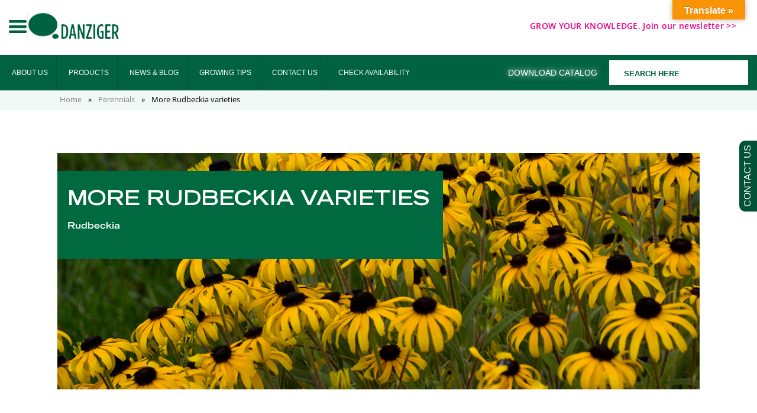

--- FILE ---
content_type: text/html; charset=UTF-8
request_url: https://www.danzigeronline.com/series_perennials/more-rudbeckia-varieties/
body_size: 65657
content:
<!DOCTYPE html>
<html lang="en-US">
<head><meta charset="UTF-8"><script>if(navigator.userAgent.match(/MSIE|Internet Explorer/i)||navigator.userAgent.match(/Trident\/7\..*?rv:11/i)){var href=document.location.href;if(!href.match(/[?&]nowprocket/)){if(href.indexOf("?")==-1){if(href.indexOf("#")==-1){document.location.href=href+"?nowprocket=1"}else{document.location.href=href.replace("#","?nowprocket=1#")}}else{if(href.indexOf("#")==-1){document.location.href=href+"&nowprocket=1"}else{document.location.href=href.replace("#","&nowprocket=1#")}}}}</script><script>(()=>{class RocketLazyLoadScripts{constructor(){this.v="2.0.4",this.userEvents=["keydown","keyup","mousedown","mouseup","mousemove","mouseover","mouseout","touchmove","touchstart","touchend","touchcancel","wheel","click","dblclick","input"],this.attributeEvents=["onblur","onclick","oncontextmenu","ondblclick","onfocus","onmousedown","onmouseenter","onmouseleave","onmousemove","onmouseout","onmouseover","onmouseup","onmousewheel","onscroll","onsubmit"]}async t(){this.i(),this.o(),/iP(ad|hone)/.test(navigator.userAgent)&&this.h(),this.u(),this.l(this),this.m(),this.k(this),this.p(this),this._(),await Promise.all([this.R(),this.L()]),this.lastBreath=Date.now(),this.S(this),this.P(),this.D(),this.O(),this.M(),await this.C(this.delayedScripts.normal),await this.C(this.delayedScripts.defer),await this.C(this.delayedScripts.async),await this.T(),await this.F(),await this.j(),await this.A(),window.dispatchEvent(new Event("rocket-allScriptsLoaded")),this.everythingLoaded=!0,this.lastTouchEnd&&await new Promise(t=>setTimeout(t,500-Date.now()+this.lastTouchEnd)),this.I(),this.H(),this.U(),this.W()}i(){this.CSPIssue=sessionStorage.getItem("rocketCSPIssue"),document.addEventListener("securitypolicyviolation",t=>{this.CSPIssue||"script-src-elem"!==t.violatedDirective||"data"!==t.blockedURI||(this.CSPIssue=!0,sessionStorage.setItem("rocketCSPIssue",!0))},{isRocket:!0})}o(){window.addEventListener("pageshow",t=>{this.persisted=t.persisted,this.realWindowLoadedFired=!0},{isRocket:!0}),window.addEventListener("pagehide",()=>{this.onFirstUserAction=null},{isRocket:!0})}h(){let t;function e(e){t=e}window.addEventListener("touchstart",e,{isRocket:!0}),window.addEventListener("touchend",function i(o){o.changedTouches[0]&&t.changedTouches[0]&&Math.abs(o.changedTouches[0].pageX-t.changedTouches[0].pageX)<10&&Math.abs(o.changedTouches[0].pageY-t.changedTouches[0].pageY)<10&&o.timeStamp-t.timeStamp<200&&(window.removeEventListener("touchstart",e,{isRocket:!0}),window.removeEventListener("touchend",i,{isRocket:!0}),"INPUT"===o.target.tagName&&"text"===o.target.type||(o.target.dispatchEvent(new TouchEvent("touchend",{target:o.target,bubbles:!0})),o.target.dispatchEvent(new MouseEvent("mouseover",{target:o.target,bubbles:!0})),o.target.dispatchEvent(new PointerEvent("click",{target:o.target,bubbles:!0,cancelable:!0,detail:1,clientX:o.changedTouches[0].clientX,clientY:o.changedTouches[0].clientY})),event.preventDefault()))},{isRocket:!0})}q(t){this.userActionTriggered||("mousemove"!==t.type||this.firstMousemoveIgnored?"keyup"===t.type||"mouseover"===t.type||"mouseout"===t.type||(this.userActionTriggered=!0,this.onFirstUserAction&&this.onFirstUserAction()):this.firstMousemoveIgnored=!0),"click"===t.type&&t.preventDefault(),t.stopPropagation(),t.stopImmediatePropagation(),"touchstart"===this.lastEvent&&"touchend"===t.type&&(this.lastTouchEnd=Date.now()),"click"===t.type&&(this.lastTouchEnd=0),this.lastEvent=t.type,t.composedPath&&t.composedPath()[0].getRootNode()instanceof ShadowRoot&&(t.rocketTarget=t.composedPath()[0]),this.savedUserEvents.push(t)}u(){this.savedUserEvents=[],this.userEventHandler=this.q.bind(this),this.userEvents.forEach(t=>window.addEventListener(t,this.userEventHandler,{passive:!1,isRocket:!0})),document.addEventListener("visibilitychange",this.userEventHandler,{isRocket:!0})}U(){this.userEvents.forEach(t=>window.removeEventListener(t,this.userEventHandler,{passive:!1,isRocket:!0})),document.removeEventListener("visibilitychange",this.userEventHandler,{isRocket:!0}),this.savedUserEvents.forEach(t=>{(t.rocketTarget||t.target).dispatchEvent(new window[t.constructor.name](t.type,t))})}m(){const t="return false",e=Array.from(this.attributeEvents,t=>"data-rocket-"+t),i="["+this.attributeEvents.join("],[")+"]",o="[data-rocket-"+this.attributeEvents.join("],[data-rocket-")+"]",s=(e,i,o)=>{o&&o!==t&&(e.setAttribute("data-rocket-"+i,o),e["rocket"+i]=new Function("event",o),e.setAttribute(i,t))};new MutationObserver(t=>{for(const n of t)"attributes"===n.type&&(n.attributeName.startsWith("data-rocket-")||this.everythingLoaded?n.attributeName.startsWith("data-rocket-")&&this.everythingLoaded&&this.N(n.target,n.attributeName.substring(12)):s(n.target,n.attributeName,n.target.getAttribute(n.attributeName))),"childList"===n.type&&n.addedNodes.forEach(t=>{if(t.nodeType===Node.ELEMENT_NODE)if(this.everythingLoaded)for(const i of[t,...t.querySelectorAll(o)])for(const t of i.getAttributeNames())e.includes(t)&&this.N(i,t.substring(12));else for(const e of[t,...t.querySelectorAll(i)])for(const t of e.getAttributeNames())this.attributeEvents.includes(t)&&s(e,t,e.getAttribute(t))})}).observe(document,{subtree:!0,childList:!0,attributeFilter:[...this.attributeEvents,...e]})}I(){this.attributeEvents.forEach(t=>{document.querySelectorAll("[data-rocket-"+t+"]").forEach(e=>{this.N(e,t)})})}N(t,e){const i=t.getAttribute("data-rocket-"+e);i&&(t.setAttribute(e,i),t.removeAttribute("data-rocket-"+e))}k(t){Object.defineProperty(HTMLElement.prototype,"onclick",{get(){return this.rocketonclick||null},set(e){this.rocketonclick=e,this.setAttribute(t.everythingLoaded?"onclick":"data-rocket-onclick","this.rocketonclick(event)")}})}S(t){function e(e,i){let o=e[i];e[i]=null,Object.defineProperty(e,i,{get:()=>o,set(s){t.everythingLoaded?o=s:e["rocket"+i]=o=s}})}e(document,"onreadystatechange"),e(window,"onload"),e(window,"onpageshow");try{Object.defineProperty(document,"readyState",{get:()=>t.rocketReadyState,set(e){t.rocketReadyState=e},configurable:!0}),document.readyState="loading"}catch(t){console.log("WPRocket DJE readyState conflict, bypassing")}}l(t){this.originalAddEventListener=EventTarget.prototype.addEventListener,this.originalRemoveEventListener=EventTarget.prototype.removeEventListener,this.savedEventListeners=[],EventTarget.prototype.addEventListener=function(e,i,o){o&&o.isRocket||!t.B(e,this)&&!t.userEvents.includes(e)||t.B(e,this)&&!t.userActionTriggered||e.startsWith("rocket-")||t.everythingLoaded?t.originalAddEventListener.call(this,e,i,o):(t.savedEventListeners.push({target:this,remove:!1,type:e,func:i,options:o}),"mouseenter"!==e&&"mouseleave"!==e||t.originalAddEventListener.call(this,e,t.savedUserEvents.push,o))},EventTarget.prototype.removeEventListener=function(e,i,o){o&&o.isRocket||!t.B(e,this)&&!t.userEvents.includes(e)||t.B(e,this)&&!t.userActionTriggered||e.startsWith("rocket-")||t.everythingLoaded?t.originalRemoveEventListener.call(this,e,i,o):t.savedEventListeners.push({target:this,remove:!0,type:e,func:i,options:o})}}J(t,e){this.savedEventListeners=this.savedEventListeners.filter(i=>{let o=i.type,s=i.target||window;return e!==o||t!==s||(this.B(o,s)&&(i.type="rocket-"+o),this.$(i),!1)})}H(){EventTarget.prototype.addEventListener=this.originalAddEventListener,EventTarget.prototype.removeEventListener=this.originalRemoveEventListener,this.savedEventListeners.forEach(t=>this.$(t))}$(t){t.remove?this.originalRemoveEventListener.call(t.target,t.type,t.func,t.options):this.originalAddEventListener.call(t.target,t.type,t.func,t.options)}p(t){let e;function i(e){return t.everythingLoaded?e:e.split(" ").map(t=>"load"===t||t.startsWith("load.")?"rocket-jquery-load":t).join(" ")}function o(o){function s(e){const s=o.fn[e];o.fn[e]=o.fn.init.prototype[e]=function(){return this[0]===window&&t.userActionTriggered&&("string"==typeof arguments[0]||arguments[0]instanceof String?arguments[0]=i(arguments[0]):"object"==typeof arguments[0]&&Object.keys(arguments[0]).forEach(t=>{const e=arguments[0][t];delete arguments[0][t],arguments[0][i(t)]=e})),s.apply(this,arguments),this}}if(o&&o.fn&&!t.allJQueries.includes(o)){const e={DOMContentLoaded:[],"rocket-DOMContentLoaded":[]};for(const t in e)document.addEventListener(t,()=>{e[t].forEach(t=>t())},{isRocket:!0});o.fn.ready=o.fn.init.prototype.ready=function(i){function s(){parseInt(o.fn.jquery)>2?setTimeout(()=>i.bind(document)(o)):i.bind(document)(o)}return"function"==typeof i&&(t.realDomReadyFired?!t.userActionTriggered||t.fauxDomReadyFired?s():e["rocket-DOMContentLoaded"].push(s):e.DOMContentLoaded.push(s)),o([])},s("on"),s("one"),s("off"),t.allJQueries.push(o)}e=o}t.allJQueries=[],o(window.jQuery),Object.defineProperty(window,"jQuery",{get:()=>e,set(t){o(t)}})}P(){const t=new Map;document.write=document.writeln=function(e){const i=document.currentScript,o=document.createRange(),s=i.parentElement;let n=t.get(i);void 0===n&&(n=i.nextSibling,t.set(i,n));const c=document.createDocumentFragment();o.setStart(c,0),c.appendChild(o.createContextualFragment(e)),s.insertBefore(c,n)}}async R(){return new Promise(t=>{this.userActionTriggered?t():this.onFirstUserAction=t})}async L(){return new Promise(t=>{document.addEventListener("DOMContentLoaded",()=>{this.realDomReadyFired=!0,t()},{isRocket:!0})})}async j(){return this.realWindowLoadedFired?Promise.resolve():new Promise(t=>{window.addEventListener("load",t,{isRocket:!0})})}M(){this.pendingScripts=[];this.scriptsMutationObserver=new MutationObserver(t=>{for(const e of t)e.addedNodes.forEach(t=>{"SCRIPT"!==t.tagName||t.noModule||t.isWPRocket||this.pendingScripts.push({script:t,promise:new Promise(e=>{const i=()=>{const i=this.pendingScripts.findIndex(e=>e.script===t);i>=0&&this.pendingScripts.splice(i,1),e()};t.addEventListener("load",i,{isRocket:!0}),t.addEventListener("error",i,{isRocket:!0}),setTimeout(i,1e3)})})})}),this.scriptsMutationObserver.observe(document,{childList:!0,subtree:!0})}async F(){await this.X(),this.pendingScripts.length?(await this.pendingScripts[0].promise,await this.F()):this.scriptsMutationObserver.disconnect()}D(){this.delayedScripts={normal:[],async:[],defer:[]},document.querySelectorAll("script[type$=rocketlazyloadscript]").forEach(t=>{t.hasAttribute("data-rocket-src")?t.hasAttribute("async")&&!1!==t.async?this.delayedScripts.async.push(t):t.hasAttribute("defer")&&!1!==t.defer||"module"===t.getAttribute("data-rocket-type")?this.delayedScripts.defer.push(t):this.delayedScripts.normal.push(t):this.delayedScripts.normal.push(t)})}async _(){await this.L();let t=[];document.querySelectorAll("script[type$=rocketlazyloadscript][data-rocket-src]").forEach(e=>{let i=e.getAttribute("data-rocket-src");if(i&&!i.startsWith("data:")){i.startsWith("//")&&(i=location.protocol+i);try{const o=new URL(i).origin;o!==location.origin&&t.push({src:o,crossOrigin:e.crossOrigin||"module"===e.getAttribute("data-rocket-type")})}catch(t){}}}),t=[...new Map(t.map(t=>[JSON.stringify(t),t])).values()],this.Y(t,"preconnect")}async G(t){if(await this.K(),!0!==t.noModule||!("noModule"in HTMLScriptElement.prototype))return new Promise(e=>{let i;function o(){(i||t).setAttribute("data-rocket-status","executed"),e()}try{if(navigator.userAgent.includes("Firefox/")||""===navigator.vendor||this.CSPIssue)i=document.createElement("script"),[...t.attributes].forEach(t=>{let e=t.nodeName;"type"!==e&&("data-rocket-type"===e&&(e="type"),"data-rocket-src"===e&&(e="src"),i.setAttribute(e,t.nodeValue))}),t.text&&(i.text=t.text),t.nonce&&(i.nonce=t.nonce),i.hasAttribute("src")?(i.addEventListener("load",o,{isRocket:!0}),i.addEventListener("error",()=>{i.setAttribute("data-rocket-status","failed-network"),e()},{isRocket:!0}),setTimeout(()=>{i.isConnected||e()},1)):(i.text=t.text,o()),i.isWPRocket=!0,t.parentNode.replaceChild(i,t);else{const i=t.getAttribute("data-rocket-type"),s=t.getAttribute("data-rocket-src");i?(t.type=i,t.removeAttribute("data-rocket-type")):t.removeAttribute("type"),t.addEventListener("load",o,{isRocket:!0}),t.addEventListener("error",i=>{this.CSPIssue&&i.target.src.startsWith("data:")?(console.log("WPRocket: CSP fallback activated"),t.removeAttribute("src"),this.G(t).then(e)):(t.setAttribute("data-rocket-status","failed-network"),e())},{isRocket:!0}),s?(t.fetchPriority="high",t.removeAttribute("data-rocket-src"),t.src=s):t.src="data:text/javascript;base64,"+window.btoa(unescape(encodeURIComponent(t.text)))}}catch(i){t.setAttribute("data-rocket-status","failed-transform"),e()}});t.setAttribute("data-rocket-status","skipped")}async C(t){const e=t.shift();return e?(e.isConnected&&await this.G(e),this.C(t)):Promise.resolve()}O(){this.Y([...this.delayedScripts.normal,...this.delayedScripts.defer,...this.delayedScripts.async],"preload")}Y(t,e){this.trash=this.trash||[];let i=!0;var o=document.createDocumentFragment();t.forEach(t=>{const s=t.getAttribute&&t.getAttribute("data-rocket-src")||t.src;if(s&&!s.startsWith("data:")){const n=document.createElement("link");n.href=s,n.rel=e,"preconnect"!==e&&(n.as="script",n.fetchPriority=i?"high":"low"),t.getAttribute&&"module"===t.getAttribute("data-rocket-type")&&(n.crossOrigin=!0),t.crossOrigin&&(n.crossOrigin=t.crossOrigin),t.integrity&&(n.integrity=t.integrity),t.nonce&&(n.nonce=t.nonce),o.appendChild(n),this.trash.push(n),i=!1}}),document.head.appendChild(o)}W(){this.trash.forEach(t=>t.remove())}async T(){try{document.readyState="interactive"}catch(t){}this.fauxDomReadyFired=!0;try{await this.K(),this.J(document,"readystatechange"),document.dispatchEvent(new Event("rocket-readystatechange")),await this.K(),document.rocketonreadystatechange&&document.rocketonreadystatechange(),await this.K(),this.J(document,"DOMContentLoaded"),document.dispatchEvent(new Event("rocket-DOMContentLoaded")),await this.K(),this.J(window,"DOMContentLoaded"),window.dispatchEvent(new Event("rocket-DOMContentLoaded"))}catch(t){console.error(t)}}async A(){try{document.readyState="complete"}catch(t){}try{await this.K(),this.J(document,"readystatechange"),document.dispatchEvent(new Event("rocket-readystatechange")),await this.K(),document.rocketonreadystatechange&&document.rocketonreadystatechange(),await this.K(),this.J(window,"load"),window.dispatchEvent(new Event("rocket-load")),await this.K(),window.rocketonload&&window.rocketonload(),await this.K(),this.allJQueries.forEach(t=>t(window).trigger("rocket-jquery-load")),await this.K(),this.J(window,"pageshow");const t=new Event("rocket-pageshow");t.persisted=this.persisted,window.dispatchEvent(t),await this.K(),window.rocketonpageshow&&window.rocketonpageshow({persisted:this.persisted})}catch(t){console.error(t)}}async K(){Date.now()-this.lastBreath>45&&(await this.X(),this.lastBreath=Date.now())}async X(){return document.hidden?new Promise(t=>setTimeout(t)):new Promise(t=>requestAnimationFrame(t))}B(t,e){return e===document&&"readystatechange"===t||(e===document&&"DOMContentLoaded"===t||(e===window&&"DOMContentLoaded"===t||(e===window&&"load"===t||e===window&&"pageshow"===t)))}static run(){(new RocketLazyLoadScripts).t()}}RocketLazyLoadScripts.run()})();</script>
	
	<meta name="viewport" content="width=device-width, initial-scale=1.0">
	<link rel="profile" href="https://gmpg.org/xfn/11">

	<!-- Favicon -->
	<link rel="apple-touch-icon" sizes="180x180" href="https://www.danzigeronline.com/wp-content/themes/danziger-new/favicon/apple-touch-icon.png">
	<link rel="icon" type="image/png" sizes="32x32" href="https://www.danzigeronline.com/wp-content/themes/danziger-new/favicon/favicon-32x32.png">
	<link rel="icon" type="image/png" sizes="16x16" href="https://www.danzigeronline.com/wp-content/themes/danziger-new/favicon/favicon-16x16.png">
	<link rel="manifest" href="https://www.danzigeronline.com/wp-content/themes/danziger-new/favicon/site.webmanifest">

	<meta name='robots' content='index, follow, max-image-preview:large, max-snippet:-1, max-video-preview:-1' />
<script type="rocketlazyloadscript" id="cookie-law-info-gcm-var-js">
var _ckyGcm = {"status":true,"default_settings":[{"analytics":"denied","advertisement":"denied","functional":"denied","necessary":"granted","ad_user_data":"denied","ad_personalization":"denied","regions":"All"}],"wait_for_update":2000,"url_passthrough":false,"ads_data_redaction":false}</script>
<script type="rocketlazyloadscript" id="cookie-law-info-gcm-js" data-rocket-type="text/javascript" data-rocket-src="https://www.danzigeronline.com/wp-content/plugins/cookie-law-info/lite/frontend/js/gcm.min.js" data-rocket-defer defer></script> <script type="rocketlazyloadscript" data-minify="1" id="cookieyes" data-rocket-type="text/javascript" data-rocket-src="https://www.danzigeronline.com/wp-content/cache/min/1/client_data/74a727d9863aed79cb46833d/script.js?ver=1768111778" data-rocket-defer defer></script>	<link rel="preload" href="https://www.danzigeronline.com/wp-content/themes/danziger-new/fonts/Trade-Gothic-LT-Std-Bold-Extended.otf" as="font" type="font/otf" crossorigin="anonymous" fetchpriority="high">
	<link data-minify="1" rel="preload" href="https://www.danzigeronline.com/wp-content/cache/min/1/wp-content/themes/danziger-new/fonts/stylesheet.css?ver=1768111777" as="style" fetchpriority="high">
	
	<!-- This site is optimized with the Yoast SEO Premium plugin v23.5 (Yoast SEO v26.7) - https://yoast.com/wordpress/plugins/seo/ -->
	<title>More Rudbeckia varieties - Danziger</title>
	<link rel="canonical" href="https://www.danzigeronline.com/series_perennials/more-rudbeckia-varieties/" />
	<meta property="og:locale" content="en_US" />
	<meta property="og:type" content="article" />
	<meta property="og:title" content="More Rudbeckia varieties Archives" />
	<meta property="og:url" content="https://www.danzigeronline.com/series_perennials/more-rudbeckia-varieties/" />
	<meta property="og:site_name" content="Danziger" />
	<meta name="twitter:card" content="summary_large_image" />
	<script type="application/ld+json" class="yoast-schema-graph">{"@context":"https://schema.org","@graph":[{"@type":"CollectionPage","@id":"https://www.danzigeronline.com/series_perennials/more-rudbeckia-varieties/","url":"https://www.danzigeronline.com/series_perennials/more-rudbeckia-varieties/","name":"More Rudbeckia varieties - Danziger","isPartOf":{"@id":"https://www.danzigeronline.com/#website"},"breadcrumb":{"@id":"https://www.danzigeronline.com/series_perennials/more-rudbeckia-varieties/#breadcrumb"},"inLanguage":"en-US"},{"@type":"BreadcrumbList","@id":"https://www.danzigeronline.com/series_perennials/more-rudbeckia-varieties/#breadcrumb","itemListElement":[{"@type":"ListItem","position":1,"name":"Home","item":"https://www.danzigeronline.com/"},{"@type":"ListItem","position":2,"name":"Perennials","item":"https://www.danzigeronline.com/catalog_perennials/"},{"@type":"ListItem","position":3,"name":"More Rudbeckia varieties"}]},{"@type":"WebSite","@id":"https://www.danzigeronline.com/#website","url":"https://www.danzigeronline.com/","name":"Danziger","description":"","potentialAction":[{"@type":"SearchAction","target":{"@type":"EntryPoint","urlTemplate":"https://www.danzigeronline.com/?s={search_term_string}"},"query-input":{"@type":"PropertyValueSpecification","valueRequired":true,"valueName":"search_term_string"}}],"inLanguage":"en-US"}]}</script>
	<!-- / Yoast SEO Premium plugin. -->


<link rel='dns-prefetch' href='//translate.google.com' />

<link rel='dns-prefetch' href='//cdn.jsdelivr.net' />
<link rel="alternate" type="application/rss+xml" title="Danziger &raquo; Feed" href="https://www.danzigeronline.com/feed/" />
<link rel="alternate" type="application/rss+xml" title="Danziger &raquo; Comments Feed" href="https://www.danzigeronline.com/comments/feed/" />
<link rel="alternate" type="application/rss+xml" title="Danziger &raquo; More Rudbeckia varieties Perennial Series Feed" href="https://www.danzigeronline.com/series_perennials/more-rudbeckia-varieties/feed/" />
<style id='wp-img-auto-sizes-contain-inline-css'>
img:is([sizes=auto i],[sizes^="auto," i]){contain-intrinsic-size:3000px 1500px}
/*# sourceURL=wp-img-auto-sizes-contain-inline-css */
</style>
<link data-minify="1" rel='stylesheet' id='editor_plus-plugin-frontend-style-css' href='https://www.danzigeronline.com/wp-content/cache/min/1/wp-content/plugins/editorplus/dist/style-gutenberg-frontend-style.css?ver=1768111778' media='' />
<style id='editor_plus-plugin-frontend-style-inline-css'>

    @font-face {
      font-family: 'eplus-icon';
      src: url('https://www.danzigeronline.com/wp-content/plugins/editorplus/extensions/icon-inserter/fonts/eplus-icon.eot?xs1351');
      src: url('https://www.danzigeronline.com/wp-content/plugins/editorplus/extensions/icon-inserter/fonts/eplus-icon.eot?xs1351#iefix')
          format('embedded-opentype'),
        url('https://www.danzigeronline.com/wp-content/plugins/editorplus/extensions/icon-inserter/fonts/eplus-icon.ttf?xs1351') format('truetype'),
        url('https://www.danzigeronline.com/wp-content/plugins/editorplus/extensions/icon-inserter/fonts/eplus-icon.woff?xs1351') format('woff'),
        url('https://www.danzigeronline.com/wp-content/plugins/editorplus/extensions/icon-inserter/fonts/eplus-icon.svg?xs1351#eplus-icon') format('svg');
      font-weight: normal;
      font-style: normal;
      font-display: block;
    }
/*# sourceURL=editor_plus-plugin-frontend-style-inline-css */
</style>
<style id='wp-emoji-styles-inline-css'>

	img.wp-smiley, img.emoji {
		display: inline !important;
		border: none !important;
		box-shadow: none !important;
		height: 1em !important;
		width: 1em !important;
		margin: 0 0.07em !important;
		vertical-align: -0.1em !important;
		background: none !important;
		padding: 0 !important;
	}
/*# sourceURL=wp-emoji-styles-inline-css */
</style>
<style id='wp-block-library-inline-css'>
:root{--wp-block-synced-color:#7a00df;--wp-block-synced-color--rgb:122,0,223;--wp-bound-block-color:var(--wp-block-synced-color);--wp-editor-canvas-background:#ddd;--wp-admin-theme-color:#007cba;--wp-admin-theme-color--rgb:0,124,186;--wp-admin-theme-color-darker-10:#006ba1;--wp-admin-theme-color-darker-10--rgb:0,107,160.5;--wp-admin-theme-color-darker-20:#005a87;--wp-admin-theme-color-darker-20--rgb:0,90,135;--wp-admin-border-width-focus:2px}@media (min-resolution:192dpi){:root{--wp-admin-border-width-focus:1.5px}}.wp-element-button{cursor:pointer}:root .has-very-light-gray-background-color{background-color:#eee}:root .has-very-dark-gray-background-color{background-color:#313131}:root .has-very-light-gray-color{color:#eee}:root .has-very-dark-gray-color{color:#313131}:root .has-vivid-green-cyan-to-vivid-cyan-blue-gradient-background{background:linear-gradient(135deg,#00d084,#0693e3)}:root .has-purple-crush-gradient-background{background:linear-gradient(135deg,#34e2e4,#4721fb 50%,#ab1dfe)}:root .has-hazy-dawn-gradient-background{background:linear-gradient(135deg,#faaca8,#dad0ec)}:root .has-subdued-olive-gradient-background{background:linear-gradient(135deg,#fafae1,#67a671)}:root .has-atomic-cream-gradient-background{background:linear-gradient(135deg,#fdd79a,#004a59)}:root .has-nightshade-gradient-background{background:linear-gradient(135deg,#330968,#31cdcf)}:root .has-midnight-gradient-background{background:linear-gradient(135deg,#020381,#2874fc)}:root{--wp--preset--font-size--normal:16px;--wp--preset--font-size--huge:42px}.has-regular-font-size{font-size:1em}.has-larger-font-size{font-size:2.625em}.has-normal-font-size{font-size:var(--wp--preset--font-size--normal)}.has-huge-font-size{font-size:var(--wp--preset--font-size--huge)}.has-text-align-center{text-align:center}.has-text-align-left{text-align:left}.has-text-align-right{text-align:right}.has-fit-text{white-space:nowrap!important}#end-resizable-editor-section{display:none}.aligncenter{clear:both}.items-justified-left{justify-content:flex-start}.items-justified-center{justify-content:center}.items-justified-right{justify-content:flex-end}.items-justified-space-between{justify-content:space-between}.screen-reader-text{border:0;clip-path:inset(50%);height:1px;margin:-1px;overflow:hidden;padding:0;position:absolute;width:1px;word-wrap:normal!important}.screen-reader-text:focus{background-color:#ddd;clip-path:none;color:#444;display:block;font-size:1em;height:auto;left:5px;line-height:normal;padding:15px 23px 14px;text-decoration:none;top:5px;width:auto;z-index:100000}html :where(.has-border-color){border-style:solid}html :where([style*=border-top-color]){border-top-style:solid}html :where([style*=border-right-color]){border-right-style:solid}html :where([style*=border-bottom-color]){border-bottom-style:solid}html :where([style*=border-left-color]){border-left-style:solid}html :where([style*=border-width]){border-style:solid}html :where([style*=border-top-width]){border-top-style:solid}html :where([style*=border-right-width]){border-right-style:solid}html :where([style*=border-bottom-width]){border-bottom-style:solid}html :where([style*=border-left-width]){border-left-style:solid}html :where(img[class*=wp-image-]){height:auto;max-width:100%}:where(figure){margin:0 0 1em}html :where(.is-position-sticky){--wp-admin--admin-bar--position-offset:var(--wp-admin--admin-bar--height,0px)}@media screen and (max-width:600px){html :where(.is-position-sticky){--wp-admin--admin-bar--position-offset:0px}}

/*# sourceURL=wp-block-library-inline-css */
</style><style id='global-styles-inline-css'>
:root{--wp--preset--aspect-ratio--square: 1;--wp--preset--aspect-ratio--4-3: 4/3;--wp--preset--aspect-ratio--3-4: 3/4;--wp--preset--aspect-ratio--3-2: 3/2;--wp--preset--aspect-ratio--2-3: 2/3;--wp--preset--aspect-ratio--16-9: 16/9;--wp--preset--aspect-ratio--9-16: 9/16;--wp--preset--color--black: #000000;--wp--preset--color--cyan-bluish-gray: #abb8c3;--wp--preset--color--white: #ffffff;--wp--preset--color--pale-pink: #f78da7;--wp--preset--color--vivid-red: #cf2e2e;--wp--preset--color--luminous-vivid-orange: #ff6900;--wp--preset--color--luminous-vivid-amber: #fcb900;--wp--preset--color--light-green-cyan: #7bdcb5;--wp--preset--color--vivid-green-cyan: #00d084;--wp--preset--color--pale-cyan-blue: #8ed1fc;--wp--preset--color--vivid-cyan-blue: #0693e3;--wp--preset--color--vivid-purple: #9b51e0;--wp--preset--gradient--vivid-cyan-blue-to-vivid-purple: linear-gradient(135deg,rgb(6,147,227) 0%,rgb(155,81,224) 100%);--wp--preset--gradient--light-green-cyan-to-vivid-green-cyan: linear-gradient(135deg,rgb(122,220,180) 0%,rgb(0,208,130) 100%);--wp--preset--gradient--luminous-vivid-amber-to-luminous-vivid-orange: linear-gradient(135deg,rgb(252,185,0) 0%,rgb(255,105,0) 100%);--wp--preset--gradient--luminous-vivid-orange-to-vivid-red: linear-gradient(135deg,rgb(255,105,0) 0%,rgb(207,46,46) 100%);--wp--preset--gradient--very-light-gray-to-cyan-bluish-gray: linear-gradient(135deg,rgb(238,238,238) 0%,rgb(169,184,195) 100%);--wp--preset--gradient--cool-to-warm-spectrum: linear-gradient(135deg,rgb(74,234,220) 0%,rgb(151,120,209) 20%,rgb(207,42,186) 40%,rgb(238,44,130) 60%,rgb(251,105,98) 80%,rgb(254,248,76) 100%);--wp--preset--gradient--blush-light-purple: linear-gradient(135deg,rgb(255,206,236) 0%,rgb(152,150,240) 100%);--wp--preset--gradient--blush-bordeaux: linear-gradient(135deg,rgb(254,205,165) 0%,rgb(254,45,45) 50%,rgb(107,0,62) 100%);--wp--preset--gradient--luminous-dusk: linear-gradient(135deg,rgb(255,203,112) 0%,rgb(199,81,192) 50%,rgb(65,88,208) 100%);--wp--preset--gradient--pale-ocean: linear-gradient(135deg,rgb(255,245,203) 0%,rgb(182,227,212) 50%,rgb(51,167,181) 100%);--wp--preset--gradient--electric-grass: linear-gradient(135deg,rgb(202,248,128) 0%,rgb(113,206,126) 100%);--wp--preset--gradient--midnight: linear-gradient(135deg,rgb(2,3,129) 0%,rgb(40,116,252) 100%);--wp--preset--font-size--small: 13px;--wp--preset--font-size--medium: 20px;--wp--preset--font-size--large: 36px;--wp--preset--font-size--x-large: 42px;--wp--preset--spacing--20: 0.44rem;--wp--preset--spacing--30: 0.67rem;--wp--preset--spacing--40: 1rem;--wp--preset--spacing--50: 1.5rem;--wp--preset--spacing--60: 2.25rem;--wp--preset--spacing--70: 3.38rem;--wp--preset--spacing--80: 5.06rem;--wp--preset--shadow--natural: 6px 6px 9px rgba(0, 0, 0, 0.2);--wp--preset--shadow--deep: 12px 12px 50px rgba(0, 0, 0, 0.4);--wp--preset--shadow--sharp: 6px 6px 0px rgba(0, 0, 0, 0.2);--wp--preset--shadow--outlined: 6px 6px 0px -3px rgb(255, 255, 255), 6px 6px rgb(0, 0, 0);--wp--preset--shadow--crisp: 6px 6px 0px rgb(0, 0, 0);}:where(.is-layout-flex){gap: 0.5em;}:where(.is-layout-grid){gap: 0.5em;}body .is-layout-flex{display: flex;}.is-layout-flex{flex-wrap: wrap;align-items: center;}.is-layout-flex > :is(*, div){margin: 0;}body .is-layout-grid{display: grid;}.is-layout-grid > :is(*, div){margin: 0;}:where(.wp-block-columns.is-layout-flex){gap: 2em;}:where(.wp-block-columns.is-layout-grid){gap: 2em;}:where(.wp-block-post-template.is-layout-flex){gap: 1.25em;}:where(.wp-block-post-template.is-layout-grid){gap: 1.25em;}.has-black-color{color: var(--wp--preset--color--black) !important;}.has-cyan-bluish-gray-color{color: var(--wp--preset--color--cyan-bluish-gray) !important;}.has-white-color{color: var(--wp--preset--color--white) !important;}.has-pale-pink-color{color: var(--wp--preset--color--pale-pink) !important;}.has-vivid-red-color{color: var(--wp--preset--color--vivid-red) !important;}.has-luminous-vivid-orange-color{color: var(--wp--preset--color--luminous-vivid-orange) !important;}.has-luminous-vivid-amber-color{color: var(--wp--preset--color--luminous-vivid-amber) !important;}.has-light-green-cyan-color{color: var(--wp--preset--color--light-green-cyan) !important;}.has-vivid-green-cyan-color{color: var(--wp--preset--color--vivid-green-cyan) !important;}.has-pale-cyan-blue-color{color: var(--wp--preset--color--pale-cyan-blue) !important;}.has-vivid-cyan-blue-color{color: var(--wp--preset--color--vivid-cyan-blue) !important;}.has-vivid-purple-color{color: var(--wp--preset--color--vivid-purple) !important;}.has-black-background-color{background-color: var(--wp--preset--color--black) !important;}.has-cyan-bluish-gray-background-color{background-color: var(--wp--preset--color--cyan-bluish-gray) !important;}.has-white-background-color{background-color: var(--wp--preset--color--white) !important;}.has-pale-pink-background-color{background-color: var(--wp--preset--color--pale-pink) !important;}.has-vivid-red-background-color{background-color: var(--wp--preset--color--vivid-red) !important;}.has-luminous-vivid-orange-background-color{background-color: var(--wp--preset--color--luminous-vivid-orange) !important;}.has-luminous-vivid-amber-background-color{background-color: var(--wp--preset--color--luminous-vivid-amber) !important;}.has-light-green-cyan-background-color{background-color: var(--wp--preset--color--light-green-cyan) !important;}.has-vivid-green-cyan-background-color{background-color: var(--wp--preset--color--vivid-green-cyan) !important;}.has-pale-cyan-blue-background-color{background-color: var(--wp--preset--color--pale-cyan-blue) !important;}.has-vivid-cyan-blue-background-color{background-color: var(--wp--preset--color--vivid-cyan-blue) !important;}.has-vivid-purple-background-color{background-color: var(--wp--preset--color--vivid-purple) !important;}.has-black-border-color{border-color: var(--wp--preset--color--black) !important;}.has-cyan-bluish-gray-border-color{border-color: var(--wp--preset--color--cyan-bluish-gray) !important;}.has-white-border-color{border-color: var(--wp--preset--color--white) !important;}.has-pale-pink-border-color{border-color: var(--wp--preset--color--pale-pink) !important;}.has-vivid-red-border-color{border-color: var(--wp--preset--color--vivid-red) !important;}.has-luminous-vivid-orange-border-color{border-color: var(--wp--preset--color--luminous-vivid-orange) !important;}.has-luminous-vivid-amber-border-color{border-color: var(--wp--preset--color--luminous-vivid-amber) !important;}.has-light-green-cyan-border-color{border-color: var(--wp--preset--color--light-green-cyan) !important;}.has-vivid-green-cyan-border-color{border-color: var(--wp--preset--color--vivid-green-cyan) !important;}.has-pale-cyan-blue-border-color{border-color: var(--wp--preset--color--pale-cyan-blue) !important;}.has-vivid-cyan-blue-border-color{border-color: var(--wp--preset--color--vivid-cyan-blue) !important;}.has-vivid-purple-border-color{border-color: var(--wp--preset--color--vivid-purple) !important;}.has-vivid-cyan-blue-to-vivid-purple-gradient-background{background: var(--wp--preset--gradient--vivid-cyan-blue-to-vivid-purple) !important;}.has-light-green-cyan-to-vivid-green-cyan-gradient-background{background: var(--wp--preset--gradient--light-green-cyan-to-vivid-green-cyan) !important;}.has-luminous-vivid-amber-to-luminous-vivid-orange-gradient-background{background: var(--wp--preset--gradient--luminous-vivid-amber-to-luminous-vivid-orange) !important;}.has-luminous-vivid-orange-to-vivid-red-gradient-background{background: var(--wp--preset--gradient--luminous-vivid-orange-to-vivid-red) !important;}.has-very-light-gray-to-cyan-bluish-gray-gradient-background{background: var(--wp--preset--gradient--very-light-gray-to-cyan-bluish-gray) !important;}.has-cool-to-warm-spectrum-gradient-background{background: var(--wp--preset--gradient--cool-to-warm-spectrum) !important;}.has-blush-light-purple-gradient-background{background: var(--wp--preset--gradient--blush-light-purple) !important;}.has-blush-bordeaux-gradient-background{background: var(--wp--preset--gradient--blush-bordeaux) !important;}.has-luminous-dusk-gradient-background{background: var(--wp--preset--gradient--luminous-dusk) !important;}.has-pale-ocean-gradient-background{background: var(--wp--preset--gradient--pale-ocean) !important;}.has-electric-grass-gradient-background{background: var(--wp--preset--gradient--electric-grass) !important;}.has-midnight-gradient-background{background: var(--wp--preset--gradient--midnight) !important;}.has-small-font-size{font-size: var(--wp--preset--font-size--small) !important;}.has-medium-font-size{font-size: var(--wp--preset--font-size--medium) !important;}.has-large-font-size{font-size: var(--wp--preset--font-size--large) !important;}.has-x-large-font-size{font-size: var(--wp--preset--font-size--x-large) !important;}
/*# sourceURL=global-styles-inline-css */
</style>

<style id='classic-theme-styles-inline-css'>
/*! This file is auto-generated */
.wp-block-button__link{color:#fff;background-color:#32373c;border-radius:9999px;box-shadow:none;text-decoration:none;padding:calc(.667em + 2px) calc(1.333em + 2px);font-size:1.125em}.wp-block-file__button{background:#32373c;color:#fff;text-decoration:none}
/*# sourceURL=/wp-includes/css/classic-themes.min.css */
</style>
<link data-minify="1" rel='stylesheet' id='zolo-common-style-css' href='https://www.danzigeronline.com/wp-content/cache/min/1/wp-content/plugins/zoloblocks/build/common/style-index.css?ver=1768111778' media='all' />
<link data-minify="1" rel='stylesheet' id='zolo-transform-style-css' href='https://www.danzigeronline.com/wp-content/cache/min/1/wp-content/plugins/zoloblocks/build/extensions/transform/style-index.css?ver=1768111778' media='all' />
<link data-minify="1" rel='stylesheet' id='zolo-pro-global-style-css' href='https://www.danzigeronline.com/wp-content/cache/min/1/wp-content/plugins/zoloblocks-pro/build/global/index.css?ver=1768111778' media='all' />
<link data-minify="1" rel='stylesheet' id='google-language-translator-css' href='https://www.danzigeronline.com/wp-content/cache/background-css/1/www.danzigeronline.com/wp-content/cache/min/1/wp-content/plugins/google-language-translator/css/style.css?ver=1768111778&wpr_t=1768804451' media='' />
<link data-minify="1" rel='stylesheet' id='glt-toolbar-styles-css' href='https://www.danzigeronline.com/wp-content/cache/min/1/wp-content/plugins/google-language-translator/css/toolbar.css?ver=1768111778' media='' />
<link rel='stylesheet' id='pvfw-modaal-css' href='https://www.danzigeronline.com/wp-content/plugins/pdf-viewer-for-wordpress/tnc-resources/modaal.min.css?ver=12.5.5' media='all' />
<link rel="stylesheet" href="https://www.danzigeronline.com/wp-content/cache/fonts/1/google-fonts/css/5/4/9/99642f0051fd076053713de6bfa6b.css" data-wpr-hosted-gf-parameters="family=Montserrat:wght@400;700&family=Open+Sans:wght@400;600;700&family=Raleway:wght@400;700&family=Roboto:wght@400;500;700&display=swap"/>
<link data-minify="1" rel='stylesheet' id='danziger-fonts-css' href='https://www.danzigeronline.com/wp-content/cache/min/1/wp-content/themes/danziger-new/fonts/stylesheet.css?ver=1768111777' media='all' />
<link rel='stylesheet' id='animate-css-css' href='https://www.danzigeronline.com/wp-content/themes/danziger-new/vendor/animate/animate.min.css?ver=4.1.1' media='all' />
<link rel='stylesheet' id='bootstrap-css' href='https://www.danzigeronline.com/wp-content/themes/danziger-new/vendor/bootstrap/bootstrap.min.css?ver=5.3.0' media='all' />
<link rel='stylesheet' id='owl-carousel-css' href='https://www.danzigeronline.com/wp-content/cache/background-css/1/www.danzigeronline.com/wp-content/themes/danziger-new/vendor/owl-carousel/owl.carousel.min.css?ver=2.3.4&wpr_t=1768804451' media='all' />
<link rel='stylesheet' id='owl-theme-css' href='https://www.danzigeronline.com/wp-content/themes/danziger-new/vendor/owl-carousel/owl.theme.default.min.css?ver=2.3.4' media='all' />
<link data-minify="1" rel='stylesheet' id='colorbox-css-global-css' href='https://www.danzigeronline.com/wp-content/cache/min/1/wp-content/themes/danziger-new/assets/css/colorbox.css?ver=1768111778' media='all' />
<link data-minify="1" rel='stylesheet' id='slick-carousel-css' href='https://www.danzigeronline.com/wp-content/cache/min/1/npm/slick-carousel@1.8.1/slick/slick.css?ver=1768111778' media='all' />
<link data-minify="1" rel='stylesheet' id='slick-theme-css' href='https://www.danzigeronline.com/wp-content/cache/background-css/1/www.danzigeronline.com/wp-content/cache/min/1/npm/slick-carousel@1.8.1/slick/slick-theme.css?ver=1768111785&wpr_t=1768804451' media='all' />
<link data-minify="1" rel='stylesheet' id='slider-toggle-css' href='https://www.danzigeronline.com/wp-content/cache/min/1/wp-content/themes/danziger-new/assets/css/slider-toggle.css?ver=1768111785' media='all' />
<link data-minify="1" rel='stylesheet' id='danziger-spacing-css' href='https://www.danzigeronline.com/wp-content/cache/min/1/wp-content/themes/danziger-new/assets/css/spacing.css?ver=1768111778' media='all' />
<link data-minify="1" rel='stylesheet' id='danziger-main-css' href='https://www.danzigeronline.com/wp-content/cache/min/1/wp-content/themes/danziger-new/assets/css/main.css?ver=1768111778' media='all' />
<link rel='stylesheet' id='danziger-style-css' href='https://www.danzigeronline.com/wp-content/themes/danziger-new/style.css?ver=1.0.0' media='all' />
<link data-minify="1" rel='stylesheet' id='catalogs-style-css' href='https://www.danzigeronline.com/wp-content/cache/background-css/1/www.danzigeronline.com/wp-content/cache/min/1/wp-content/themes/danziger-new/assets/css/old-catalogs.css?ver=1768111785&wpr_t=1768804451' media='all' />
<link data-minify="1" rel='stylesheet' id='newsletter-css' href='https://www.danzigeronline.com/wp-content/cache/min/1/wp-content/themes/danziger-new/assets/css/newsletter.css?ver=1768111778' media='all' />
<link data-minify="1" rel='stylesheet' id='navigation-css' href='https://www.danzigeronline.com/wp-content/cache/min/1/wp-content/themes/danziger-new/assets/css/navigation.css?ver=1768111778' media='all' />
<link data-minify="1" rel='stylesheet' id='slick-css' href='https://www.danzigeronline.com/wp-content/cache/min/1/wp-content/themes/danziger-new/assets/css/slick.css?ver=1768111785' media='all' />
<link data-minify="1" rel='stylesheet' id='slick-theme-local-css' href='https://www.danzigeronline.com/wp-content/cache/background-css/1/www.danzigeronline.com/wp-content/cache/min/1/wp-content/themes/danziger-new/assets/css/slick-theme.css?ver=1768111785&wpr_t=1768804451' media='all' />
<script type="rocketlazyloadscript" data-rocket-src="https://www.danzigeronline.com/wp-includes/js/jquery/jquery.min.js?ver=3.7.1" id="jquery-core-js" data-rocket-defer defer></script>
<script type="rocketlazyloadscript" data-rocket-src="https://www.danzigeronline.com/wp-includes/js/jquery/jquery-migrate.min.js?ver=3.4.1" id="jquery-migrate-js" data-rocket-defer defer></script>
<link rel="https://api.w.org/" href="https://www.danzigeronline.com/wp-json/" /><link rel="alternate" title="JSON" type="application/json" href="https://www.danzigeronline.com/wp-json/wp/v2/series_perennials/1498" /><link rel="EditURI" type="application/rsd+xml" title="RSD" href="https://www.danzigeronline.com/xmlrpc.php?rsd" />
<meta name="generator" content="WordPress 6.9" />
<style>p.hello{font-size:12px;color:darkgray;}#google_language_translator,#flags{text-align:left;}#google_language_translator{clear:both;}#flags{width:165px;}#flags a{display:inline-block;margin-right:2px;}#google_language_translator{width:auto!important;}div.skiptranslate.goog-te-gadget{display:inline!important;}.goog-tooltip{display: none!important;}.goog-tooltip:hover{display: none!important;}.goog-text-highlight{background-color:transparent!important;border:none!important;box-shadow:none!important;}#google_language_translator select.goog-te-combo{color:#32373c;}#google_language_translator{color:transparent;}body{top:0px!important;}#goog-gt-{display:none!important;}font font{background-color:transparent!important;box-shadow:none!important;position:initial!important;}#glt-translate-trigger{bottom:auto;top:0;}.tool-container.tool-top{top:50px!important;bottom:auto!important;}.tool-container.tool-top .arrow{border-color:transparent transparent #d0cbcb; top:-14px;}#glt-translate-trigger > span{color:#ffffff;}#glt-translate-trigger{background:#f89406;}.goog-te-gadget .goog-te-combo{width:100%;}</style><style type='text/css'>
				iframe.pvfw-pdf-viewer-frame{
					max-width: 100%;
					border: 0px;
				}
				@media screen and (max-width: 799px) {
					iframe.pvfw-pdf-viewer-frame{
						height: 400px;
					}
				}</style><style id="zolo-init">.zolo-entrance-animation:not(.animation-initialized), .zolo-entrance-animation .zolo-post-item:not(.animation-initialized) { opacity: 0; }
                   .zolo-editor .zolo-entrance-animation:not(.animation-initialized), .zolo-editor .zolo-entrance-animation .zolo-post-item:not(.animation-initialized) { opacity: 1; }</style><noscript><style id="rocket-lazyload-nojs-css">.rll-youtube-player, [data-lazy-src]{display:none !important;}</style></noscript>
    <link rel="preload" as="image" href="https://www.danzigeronline.com/wp-content/uploads/2025/10/InnovationFest-2025.jpg" fetchpriority="high">
<link data-minify="1" rel='stylesheet' id='newsletter-popup-css' href='https://www.danzigeronline.com/wp-content/cache/background-css/1/www.danzigeronline.com/wp-content/cache/min/1/wp-content/themes/danziger-new/assets/css/newsletter-popup.css?ver=1768111778&wpr_t=1768804451' media='all' />
<style id="wpr-lazyload-bg-container"></style><style id="wpr-lazyload-bg-exclusion"></style>
<noscript>
<style id="wpr-lazyload-bg-nostyle">#flags.size22 a[title="Afrikaans"],.tool-container .tool-items a[title="Afrikaans"],a.single-language[title="Afrikaans"] span.size22{--wpr-bg-8ff5d628-7c8c-4781-b66a-73d3efe77255: url('https://www.danzigeronline.com/wp-content/plugins/google-language-translator/images/flags22.png');}#flags.size22 a[title="Albanian"],.tool-container .tool-items a[title="Albanian"],a.single-language[title="Albanian"] span.size22{--wpr-bg-8c302a35-9d5f-4d39-bc2e-2847f5371fd3: url('https://www.danzigeronline.com/wp-content/plugins/google-language-translator/images/flags22.png');}#flags.size22 a[title="Amharic"],.tool-container .tool-items a[title="Amharic"],a.single-language[title="Amharic"] span.size22{--wpr-bg-dd4e4ddd-9786-460a-a2c6-188f8539194c: url('https://www.danzigeronline.com/wp-content/plugins/google-language-translator/images/flags22.png');}#flags.size22 a[title="Arabic"],.tool-container .tool-items a[title="Arabic"],a.single-language[title="Arabic"] span.size22{--wpr-bg-b5293e72-3613-4f40-8c74-3edf7c106bd5: url('https://www.danzigeronline.com/wp-content/plugins/google-language-translator/images/flags22.png');}#flags.size22 a[title="Armenian"],.tool-container .tool-items a[title="Armenian"],a.single-language[title="Armenian"] span.size22{--wpr-bg-8523d36e-e4cd-464e-b1b7-c981b4f18e90: url('https://www.danzigeronline.com/wp-content/plugins/google-language-translator/images/flags22.png');}#flags.size22 a[title="Azerbaijani"],.tool-container .tool-items a[title="Azerbaijani"],a.single-language[title="Azerbaijani"] span.size22{--wpr-bg-b430ed03-de59-4e1f-a33c-87239160966f: url('https://www.danzigeronline.com/wp-content/plugins/google-language-translator/images/flags22.png');}#flags.size22 a[title="Basque"],.tool-container .tool-items a[title="Basque"],a.single-language[title="Basque"] span.size22{--wpr-bg-b2028c16-225a-4851-a152-560ddcc6ab18: url('https://www.danzigeronline.com/wp-content/plugins/google-language-translator/images/flags22.png');}#flags.size22 a[title="Belarusian"],.tool-container .tool-items a[title="Belarusian"],a.single-language[title="Belarusian"] span.size22{--wpr-bg-2a139dc5-e5ed-4ce1-9046-af102b99773e: url('https://www.danzigeronline.com/wp-content/plugins/google-language-translator/images/flags22.png');}#flags.size22 a[title="Bengali"],.tool-container .tool-items a[title="Bengali"],a.single-language[title="Bengali"] span.size22{--wpr-bg-d77c40da-3bfa-4f8d-903c-fcf02ad73a29: url('https://www.danzigeronline.com/wp-content/plugins/google-language-translator/images/flags22.png');}#flags.size22 a[title="Bosnian"],.tool-container .tool-items a[title="Bosnian"],a.single-language[title="Bosnian"] span.size22{--wpr-bg-0bfa4599-0574-4d64-bdca-2f47a0ca7fdf: url('https://www.danzigeronline.com/wp-content/plugins/google-language-translator/images/flags22.png');}#flags.size22 a[title="Bulgarian"],.tool-container .tool-items a[title="Bulgarian"],a.single-language[title="Bulgarian"] span.size22{--wpr-bg-8bab83de-f094-4301-aaa3-f18a6da7b2a2: url('https://www.danzigeronline.com/wp-content/plugins/google-language-translator/images/flags22.png');}#flags.size22 a[title="Catalan"],.tool-container .tool-items a[title="Catalan"],a.single-language[title="Catalan"] span.size22{--wpr-bg-067802d0-58ee-474c-b2d8-83ff2da2f499: url('https://www.danzigeronline.com/wp-content/plugins/google-language-translator/images/flags22.png');}#flags.size22 a[title="Cebuano"],.tool-container .tool-items a[title="Cebuano"],a.single-language[title="Cebuano"] span.size22{--wpr-bg-75a20dfb-4580-45d6-ad7a-c9d677912855: url('https://www.danzigeronline.com/wp-content/plugins/google-language-translator/images/flags22.png');}#flags.size22 a[title="Chichewa"],.tool-container .tool-items a[title="Chichewa"],a.single-language[title="Chichewa"] span.size22{--wpr-bg-eae5695d-87f8-4da7-9af6-e36fc5eacb14: url('https://www.danzigeronline.com/wp-content/plugins/google-language-translator/images/flags22.png');}#flags.size22 a[title="Chinese (Simplified)"],.tool-container .tool-items a[title="Chinese (Simplified)"],a.single-language[title="Chinese (Simplified)"] span.size22{--wpr-bg-77903543-f01e-46c8-a915-4d5a09396fd1: url('https://www.danzigeronline.com/wp-content/plugins/google-language-translator/images/flags22.png');}#flags.size22 a[title="Chinese (Traditional)"],.tool-container .tool-items a[title="Chinese (Traditional)"],a.single-language[title="Chinese (Traditional)"] span.size22{--wpr-bg-b0090b0c-1f16-475f-a85a-ada9cd3125ae: url('https://www.danzigeronline.com/wp-content/plugins/google-language-translator/images/flags22.png');}#flags.size22 a[title="Corsican"],.tool-container .tool-items a[title="Corsican"],a.single-language[title="Corsican"] span.size22{--wpr-bg-e688c548-1d89-4cac-9a88-b438003c9e00: url('https://www.danzigeronline.com/wp-content/plugins/google-language-translator/images/flags22.png');}#flags.size22 a[title="Croatian"],.tool-container .tool-items a[title="Croatian"],a.single-language[title="Croatian"] span.size22{--wpr-bg-06572fc5-1601-44be-a0d9-502eaf051936: url('https://www.danzigeronline.com/wp-content/plugins/google-language-translator/images/flags22.png');}#flags.size22 a[title="Czech"],.tool-container .tool-items a[title="Czech"],a.single-language[title="Afrikaans"] span.size22{--wpr-bg-bea433ab-4c39-4a65-ba55-15f2def88d7a: url('https://www.danzigeronline.com/wp-content/plugins/google-language-translator/images/flags22.png');}#flags.size22 a[title="Danish"],.tool-container .tool-items a[title="Danish"],a.single-language[title="Danish"] span.size22{--wpr-bg-2c7dd314-88bb-4eb5-99d3-a6a303e92029: url('https://www.danzigeronline.com/wp-content/plugins/google-language-translator/images/flags22.png');}#flags.size22 a[title="Dutch"],.tool-container .tool-items a[title="Dutch"],a.single-language[title="Dutch"] span.size22{--wpr-bg-76e6e51e-4321-41dd-8e08-3916cfd2e33a: url('https://www.danzigeronline.com/wp-content/plugins/google-language-translator/images/flags22.png');}#flags.size22 a[title="English"],.tool-container .tool-items a[title="English"],a.single-language[title="English"] span.size22{--wpr-bg-e41de0d6-ee99-421a-8dee-78c44e5904fc: url('https://www.danzigeronline.com/wp-content/plugins/google-language-translator/images/flags22.png');}#flags.size22 a.united-states[title="English"],a.single-language.united-states[title="English"] span.size22{--wpr-bg-7c3ad25e-ce61-4a6a-9d49-08b4aef30f75: url('https://www.danzigeronline.com/wp-content/plugins/google-language-translator/images/flags22.png');}#flags.size22 a.canada[title="English"],a.single-language.canada[title="English"] span.size22{--wpr-bg-2a2e16a7-30b6-4101-880e-2038649c2f7c: url('https://www.danzigeronline.com/wp-content/plugins/google-language-translator/images/flags22.png');}#flags.size22 a[title="Esperanto"],.tool-container .tool-items a[title="Esperanto"],a.single-language[title="Esperanto"] span.size22{--wpr-bg-f1753ecc-99ef-4d61-be96-20d2c9b83500: url('https://www.danzigeronline.com/wp-content/plugins/google-language-translator/images/flags22.png');}#flags.size22 a[title="Estonian"],.tool-container .tool-items a[title="Estonian"],a.single-language[title="Estonian"] span.size22{--wpr-bg-d34b7efd-ed4e-4a5a-8666-2d0b300b09b4: url('https://www.danzigeronline.com/wp-content/plugins/google-language-translator/images/flags22.png');}#flags.size22 a[title="Filipino"],.tool-container .tool-items a[title="Filipino"],a.single-language[title="Filipino"] span.size22{--wpr-bg-a7eba9b0-86e3-48ec-9e91-0a665f54b258: url('https://www.danzigeronline.com/wp-content/plugins/google-language-translator/images/flags22.png');}#flags.size22 a[title="Finnish"],.tool-container .tool-items a[title="Finnish"],a.single-language[title="Finnish"] span.size22{--wpr-bg-da5c19a1-6288-4abb-a01d-74073301eed7: url('https://www.danzigeronline.com/wp-content/plugins/google-language-translator/images/flags22.png');}#flags.size22 a[title="French"],.tool-container .tool-items a[title="French"],a.single-language[title="French"] span.size22{--wpr-bg-17010085-09dd-4b53-a432-b53b076f4183: url('https://www.danzigeronline.com/wp-content/plugins/google-language-translator/images/flags22.png');}#flags.size22 a[title="Frisian"],.tool-container .tool-items a[title="Frisian"],a.single-language[title="Frisian"] span.size22{--wpr-bg-0825df66-b885-407c-8d7a-b4e0d172b391: url('https://www.danzigeronline.com/wp-content/plugins/google-language-translator/images/flags22.png');}#flags.size22 a[title="Galician"],.tool-container .tool-items a[title="Galician"],a.single-language[title="Galician"] span.size22{--wpr-bg-85a7a750-b91b-4c93-b2e7-4254dc32c03f: url('https://www.danzigeronline.com/wp-content/plugins/google-language-translator/images/flags22.png');}#flags.size22 a[title="Georgian"],.tool-container .tool-items a[title="Georgian"],a.single-language[title="Georgian"] span.size22{--wpr-bg-921778c2-5ba6-4fa9-889a-49ced6902d7a: url('https://www.danzigeronline.com/wp-content/plugins/google-language-translator/images/flags22.png');}#flags.size22 a[title="German"],.tool-container .tool-items a[title="German"],a.single-language[title="German"] span.size22{--wpr-bg-21297042-29d9-4e04-ac98-c806476359cd: url('https://www.danzigeronline.com/wp-content/plugins/google-language-translator/images/flags22.png');}#flags.size22 a[title="Greek"],.tool-container .tool-items a[title="Greek"],a.single-language[title="Greek"] span.size22{--wpr-bg-f8535bfe-4036-4293-b183-4b49db2d52fa: url('https://www.danzigeronline.com/wp-content/plugins/google-language-translator/images/flags22.png');}#flags.size22 a[title="Gujarati"],.tool-container .tool-items a[title="Gujarati"],a.single-language[title="Gujarati"] span.size22{--wpr-bg-7c14fef5-be4d-4b82-ab86-2e876025f4ef: url('https://www.danzigeronline.com/wp-content/plugins/google-language-translator/images/flags22.png');}#flags.size22 a[title="Haitian"],.tool-container .tool-items a[title="Haitian"],a.single-language[title="Haitian"] span.size22{--wpr-bg-65faa427-3c75-4571-900a-9d68ce73b54a: url('https://www.danzigeronline.com/wp-content/plugins/google-language-translator/images/flags22.png');}#flags.size22 a[title="Hausa"],.tool-container .tool-items a[title="Hausa"],a.single-language[title="Hausa"] span.size22{--wpr-bg-30ac248c-af05-447a-9b9c-a123a09006e3: url('https://www.danzigeronline.com/wp-content/plugins/google-language-translator/images/flags22.png');}#flags.size22 a[title="Hawaiian"],.tool-container .tool-items a[title="Hawaiian"],a.single-language[title="Hawaiian"] span.size22{--wpr-bg-5c099810-5934-484d-9a32-f624aecd0756: url('https://www.danzigeronline.com/wp-content/plugins/google-language-translator/images/flags22.png');}#flags.size22 a[title="Hebrew"],.tool-container .tool-items a[title="Hebrew"]{--wpr-bg-168ecf3c-c461-4300-a854-4ffb2b9ef338: url('https://www.danzigeronline.com/wp-content/plugins/google-language-translator/images/flags22.png');}#flags.size22 a[title="Hindi"],.tool-container .tool-items a[title="Hindi"],a.single-language[title="Hindi"] span.size22{--wpr-bg-5ce9f5a7-2886-4b75-ad01-75a361fba4c3: url('https://www.danzigeronline.com/wp-content/plugins/google-language-translator/images/flags22.png');}#flags.size22 a[title="Hmong"],.tool-container .tool-items a[title="Hmong"],a.single-language[title="Hmong"] span.size22{--wpr-bg-aba8417e-a874-4f2c-a3c7-9f960380e406: url('https://www.danzigeronline.com/wp-content/plugins/google-language-translator/images/flags22.png');}#flags.size22 a[title="Hungarian"],.tool-container .tool-items a[title="Hungarian"],a.single-language[title="Hungarian"] span.size22{--wpr-bg-6bcd8a9c-4bda-416b-be2b-a1be3369acbd: url('https://www.danzigeronline.com/wp-content/plugins/google-language-translator/images/flags22.png');}#flags.size22 a[title="Icelandic"],.tool-container .tool-items a[title="Icelandic"],a.single-language[title="Icelandic"] span.size22{--wpr-bg-c3ebf5be-5b62-4a30-b9cc-aa774999e58b: url('https://www.danzigeronline.com/wp-content/plugins/google-language-translator/images/flags22.png');}#flags.size22 a[title="Igbo"],.tool-container .tool-items a[title="Igbo"],a.single-language[title="Igbo"] span.size22{--wpr-bg-9bf9e2f6-5afa-462a-b25c-7a26fd57e519: url('https://www.danzigeronline.com/wp-content/plugins/google-language-translator/images/flags22.png');}#flags.size22 a[title="Indonesian"],.tool-container .tool-items a[title="Indonesian"],a.single-language[title="Indonesian"] span.size22{--wpr-bg-484b518c-599f-4334-b2d5-678986fc5414: url('https://www.danzigeronline.com/wp-content/plugins/google-language-translator/images/flags22.png');}#flags.size22 a[title="Irish"],.tool-container .tool-items a[title="Irish"],a.single-language[title="Irish"] span.size22{--wpr-bg-6ae2fa12-0428-4925-a50a-7f8de93e560c: url('https://www.danzigeronline.com/wp-content/plugins/google-language-translator/images/flags22.png');}#flags.size22 a[title="Italian"],.tool-container .tool-items a[title="Italian"],a.single-language[title="Italian"] span.size22{--wpr-bg-4ae0babc-561f-4de5-807e-7f9f2dab9e31: url('https://www.danzigeronline.com/wp-content/plugins/google-language-translator/images/flags22.png');}#flags.size22 a[title="Japanese"],.tool-container .tool-items a[title="Japanese"],a.single-language[title="Japanese"] span.size22{--wpr-bg-61efd9bf-1127-45c3-817e-6eda995f8c63: url('https://www.danzigeronline.com/wp-content/plugins/google-language-translator/images/flags22.png');}#flags.size22 a[title="Javanese"],.tool-container .tool-items a[title="Javanese"],a.single-language[title="Javanese"] span.size22{--wpr-bg-1585dda7-c198-458a-8b6b-dc6691d2e637: url('https://www.danzigeronline.com/wp-content/plugins/google-language-translator/images/flags22.png');}#flags.size22 a[title="Kannada"],.tool-container .tool-items a[title="Kannada"],a.single-language[title="Kannada"] span.size22{--wpr-bg-d1d0873e-7093-4710-bea4-d016fe9020df: url('https://www.danzigeronline.com/wp-content/plugins/google-language-translator/images/flags22.png');}#flags.size22 a[title="Kazakh"],.tool-container .tool-items a[title="Kazakh"],a.single-language[title="Kazakh"] span.size22{--wpr-bg-a7c460ac-d9ff-46e1-9977-5968b9df950d: url('https://www.danzigeronline.com/wp-content/plugins/google-language-translator/images/flags22.png');}#flags.size22 a[title="Khmer"],.tool-container .tool-items a[title="Khmer"],a.single-language[title="Khmer"] span.size22{--wpr-bg-ba9f6e5f-23df-4c77-a32f-87db60183764: url('https://www.danzigeronline.com/wp-content/plugins/google-language-translator/images/flags22.png');}#flags.size22 a[title="Korean"],.tool-container .tool-items a[title="Korean"],a.single-language[title="Korean"] span.size22{--wpr-bg-92ddc659-4283-45c7-83c7-077b06a38ec1: url('https://www.danzigeronline.com/wp-content/plugins/google-language-translator/images/flags22.png');}#flags.size22 a[title="Kurdish"],.tool-container .tool-items a[title="Kurdish"],a.single-language[title="Kurdish"] span.size22{--wpr-bg-24b32af4-3be9-469a-95d2-ed56c36ca6b8: url('https://www.danzigeronline.com/wp-content/plugins/google-language-translator/images/flags22.png');}#flags.size22 a[title="Kyrgyz"],.tool-container .tool-items a[title="Kyrgyz"],a.single-language[title="Kyrgyz"] span.size22{--wpr-bg-19f0f77a-63ea-4127-80fd-4ce018a166aa: url('https://www.danzigeronline.com/wp-content/plugins/google-language-translator/images/flags22.png');}#flags.size22 a[title="Lao"],.tool-container .tool-items a[title="Lao"],a.single-language[title="Lao"] span.size22{--wpr-bg-b4375209-2d48-4c08-8d61-6db568396708: url('https://www.danzigeronline.com/wp-content/plugins/google-language-translator/images/flags22.png');}#flags.size22 a[title="Latin"],.tool-container .tool-items a[title="Latin"],a.single-language[title="Latin"] span.size22{--wpr-bg-341f1e1b-a016-42d9-88d8-79fce614ccf2: url('https://www.danzigeronline.com/wp-content/plugins/google-language-translator/images/flags22.png');}#flags.size22 a[title="Latvian"],.tool-container .tool-items a[title="Latvian"],a.single-language[title="Latvian"] span.size22{--wpr-bg-4c129050-03b7-4487-87f9-0b5873883fff: url('https://www.danzigeronline.com/wp-content/plugins/google-language-translator/images/flags22.png');}#flags.size22 a[title="Lithuanian"],.tool-container .tool-items a[title="Lithuanian"],a.single-language[title="Lithuanian"] span.size22{--wpr-bg-beb6e2fa-68e9-41d7-aaa6-22ef924aaa7d: url('https://www.danzigeronline.com/wp-content/plugins/google-language-translator/images/flags22.png');}#flags.size22 a[title="Luxembourgish"],.tool-container .tool-items a[title="Luxembourgish"],a.single-language[title="Luxembourgish"] span.size22{--wpr-bg-39eb98d7-51d7-4894-9aa3-7bebc8dd962a: url('https://www.danzigeronline.com/wp-content/plugins/google-language-translator/images/flags22.png');}#flags.size22 a[title="Macedonian"],.tool-container .tool-items a[title="Macedonian"],a.single-language[title="Macedonian"] span.size22{--wpr-bg-b035d9fe-617a-4791-a8fa-220b5233d394: url('https://www.danzigeronline.com/wp-content/plugins/google-language-translator/images/flags22.png');}#flags.size22 a[title="Malagasy"],.tool-container .tool-items a[title="Malagasy"],a.single-language[title="Malagasy"] span.size22{--wpr-bg-8bd9e960-8daf-4378-abb6-e45259f314e0: url('https://www.danzigeronline.com/wp-content/plugins/google-language-translator/images/flags22.png');}#flags.size22 a[title="Malay"],.tool-container .tool-items a[title="Malay"],a.single-language[title="Malay"] span.size22{--wpr-bg-c3b51bb2-e7ed-40a5-9131-d2fe57d50178: url('https://www.danzigeronline.com/wp-content/plugins/google-language-translator/images/flags22.png');}#flags.size22 a[title="Malayalam"],.tool-container .tool-items a[title="Malayalam"],a.single-language[title="Malayalam"] span.size22{--wpr-bg-9e56add4-77e7-4135-a8fd-d281a0b7f628: url('https://www.danzigeronline.com/wp-content/plugins/google-language-translator/images/flags22.png');}#flags.size22 a[title="Maltese"],.tool-container .tool-items a[title="Maltese"],a.single-language[title="Maltese"] span.size22{--wpr-bg-af010439-94e8-4c78-b0e2-96195985463a: url('https://www.danzigeronline.com/wp-content/plugins/google-language-translator/images/flags22.png');}#flags.size22 a[title="Maori"],.tool-container .tool-items a[title="Maori"],a.single-language[title="Maori"] span.size22{--wpr-bg-f57e48f1-8796-4a1f-b745-78fc426aef9f: url('https://www.danzigeronline.com/wp-content/plugins/google-language-translator/images/flags22.png');}#flags.size22 a[title="Marathi"],.tool-container .tool-items a[title="Marathi"],a.single-language[title="Marathi"] span.size22{--wpr-bg-6e3c4b6e-0597-45c4-a58f-c1358bbce771: url('https://www.danzigeronline.com/wp-content/plugins/google-language-translator/images/flags22.png');}#flags.size22 a[title="Mongolian"],.tool-container .tool-items a[title="Mongolian"],a.single-language[title="Mongolian"] span.size22{--wpr-bg-af80f973-fc3b-44fc-9040-c448c98bcee2: url('https://www.danzigeronline.com/wp-content/plugins/google-language-translator/images/flags22.png');}#flags.size22 a[title="Myanmar (Burmese)"],.tool-container .tool-items a[title="Myanmar (Burmese)"],a.single-language[title="Myanmar (Buremese)"] span.size22{--wpr-bg-05641509-b33b-462a-af5b-55bfd24c77c7: url('https://www.danzigeronline.com/wp-content/plugins/google-language-translator/images/flags22.png');}#flags.size22 a[title="Nepali"],.tool-container .tool-items a[title="Nepali"],a.single-language[title="Nepali"] span.size22{--wpr-bg-2c78dbde-5897-462a-adb4-5683c8d68973: url('https://www.danzigeronline.com/wp-content/plugins/google-language-translator/images/flags22.png');}#flags.size22 a[title="Norwegian"],.tool-container .tool-items a[title="Norwegian"],a.single-language[title="Norwegian"] span.size22{--wpr-bg-33d696fa-5ba8-4cef-9f40-959ab6a83d59: url('https://www.danzigeronline.com/wp-content/plugins/google-language-translator/images/flags22.png');}#flags.size22 a[title="Pashto"],.tool-container .tool-items a[title="Pashto"],a.single-language[title="Pashto"] span.size22{--wpr-bg-4e1d37c7-f3fc-472c-9119-ddd13546ebfc: url('https://www.danzigeronline.com/wp-content/plugins/google-language-translator/images/flags22.png');}#flags.size22 a[title="Persian"],.tool-container .tool-items a[title="Persian"],a.single-language[title="Persian"] span.size22{--wpr-bg-45ddd76f-e5ee-436f-8036-c8b8b00862c6: url('https://www.danzigeronline.com/wp-content/plugins/google-language-translator/images/flags22.png');}#flags.size22 a[title="Polish"],.tool-container .tool-items a[title="Polish"],a.single-language[title="Polish"] span.size22{--wpr-bg-69def419-5b8a-4a6d-949b-8257c5f63824: url('https://www.danzigeronline.com/wp-content/plugins/google-language-translator/images/flags22.png');}#flags.size22 a[title="Portuguese"],.tool-container .tool-items a[title="Portuguese"],a.single-language[title="Portuguese"] span.size22{--wpr-bg-dea5dc88-a5fe-4152-bb3a-d60254e853c1: url('https://www.danzigeronline.com/wp-content/plugins/google-language-translator/images/flags22.png');}#flags.size22 a.brazil[title="Portuguese"],a.single-language.brazil[title="Portuguese"] span.size22{--wpr-bg-ae0abd51-41fd-41ad-8f72-6170c81df73e: url('https://www.danzigeronline.com/wp-content/plugins/google-language-translator/images/flags22.png');}#flags.size22 a[title="Punjabi"],.tool-container .tool-items a[title="Punjabi"],a.single-language[title="Punjabi"] span.size22{--wpr-bg-21fad635-ae1e-4f7e-bb76-9e8d9b3aaac3: url('https://www.danzigeronline.com/wp-content/plugins/google-language-translator/images/flags22.png');}#flags.size22 a[title="Romanian"],.tool-container .tool-items a[title="Romanian"],a.single-language[title="Romanian"] span.size22{--wpr-bg-0fd10465-d5ab-4996-b2c2-9dec68a94b20: url('https://www.danzigeronline.com/wp-content/plugins/google-language-translator/images/flags22.png');}#flags.size22 a[title="Russian"],.tool-container .tool-items a[title="Russian"],a.single-language[title="Russian"] span.size22{--wpr-bg-a32740db-300e-4124-b9f8-440cd51d8f10: url('https://www.danzigeronline.com/wp-content/plugins/google-language-translator/images/flags22.png');}#flags.size22 a[title="Samoan"],.tool-container .tool-items a[title="Samoan"],a.single-language[title="Samoan"] span.size22{--wpr-bg-36a1532b-bcd6-45dc-a9b7-4fe448a15093: url('https://www.danzigeronline.com/wp-content/plugins/google-language-translator/images/flags22.png');}#flags.size22 a[title="Scots Gaelic"],.tool-container .tool-items a[title="Scots Gaelic"],a.single-language[title="Scots Gaelic"] span.size22{--wpr-bg-470b2a57-62d4-4fdc-bef0-e342c3d33483: url('https://www.danzigeronline.com/wp-content/plugins/google-language-translator/images/flags22.png');}#flags.size22 a[title="Serbian"],.tool-container .tool-items a[title="Serbian"],a.single-language[title="Serbian"] span.size22{--wpr-bg-d458479d-9fc7-4ada-a319-1c25bb8d54a3: url('https://www.danzigeronline.com/wp-content/plugins/google-language-translator/images/flags22.png');}#flags.size22 a[title="Sesotho"],.tool-container .tool-items a[title="Sesotho"],a.single-language[title="Sesotho"] span.size22{--wpr-bg-8294a166-8cc3-4188-9cfd-a7ed9bb5c461: url('https://www.danzigeronline.com/wp-content/plugins/google-language-translator/images/flags22.png');}#flags.size22 a[title="Shona"],.tool-container .tool-items a[title="Shona"],a.single-language[title="Shona"] span.size22{--wpr-bg-831aeec3-2b35-4c4e-aef4-7484d1774854: url('https://www.danzigeronline.com/wp-content/plugins/google-language-translator/images/flags22.png');}#flags.size22 a[title="Sindhi"],.tool-container .tool-items a[title="Sindhi"],a.single-language[title="Sindhi"] span.size22{--wpr-bg-22ea97d3-20ef-4a5d-bf8a-84065dea0e3a: url('https://www.danzigeronline.com/wp-content/plugins/google-language-translator/images/flags22.png');}#flags.size22 a[title="Sinhala"],.tool-container .tool-items a[title="Sinhala"],a.single-language[title="Sinhala"] span.size22{--wpr-bg-4330801d-3c3c-4c83-add4-fb303cc87b76: url('https://www.danzigeronline.com/wp-content/plugins/google-language-translator/images/flags22.png');}#flags.size22 a[title="Slovak"],.tool-container .tool-items a[title="Slovak"],a.single-language[title="Slovak"] span.size22{--wpr-bg-c98fed95-19a8-4c79-bb6e-6294bbcf0363: url('https://www.danzigeronline.com/wp-content/plugins/google-language-translator/images/flags22.png');}#flags.size22 a[title="Slovenian"],.tool-container .tool-items a[title="Slovenian"],a.single-language[title="Slovenian"] span.size22{--wpr-bg-78d6dd56-d9c2-40ea-865f-4fcb197d7e72: url('https://www.danzigeronline.com/wp-content/plugins/google-language-translator/images/flags22.png');}#flags.size22 a[title="Somali"],.tool-container .tool-items a[title="Somali"],a.single-language[title="Somali"] span.size22{--wpr-bg-2d2fdd5a-1fc0-4c2a-833b-96a919cd8554: url('https://www.danzigeronline.com/wp-content/plugins/google-language-translator/images/flags22.png');}#flags.size22 a[title="Spanish"],.tool-container .tool-items a[title="Spanish"],a.single-language[title="Spanish"] span.size22{--wpr-bg-31daa355-a56a-4fff-8a48-21d103f806e0: url('https://www.danzigeronline.com/wp-content/plugins/google-language-translator/images/flags22.png');}#flags.size22 a.mexico[title="Spanish"],a.single-language.mexico[title="Spanish"] span.size22{--wpr-bg-012c4174-bc78-4fbc-875f-72e5f4227767: url('https://www.danzigeronline.com/wp-content/plugins/google-language-translator/images/flags22.png');}#flags.size22 a[title="Sundanese"],.tool-container .tool-items a[title="Sundanese"],a.single-language[title="Sundanse"] span.size22{--wpr-bg-7b05fba3-4f05-4bd3-b7a4-dd78632cd72a: url('https://www.danzigeronline.com/wp-content/plugins/google-language-translator/images/flags22.png');}#flags.size22 a[title="Swahili"],.tool-container .tool-items a[title="Swahili"],a.single-language[title="Swahili"] span.size22{--wpr-bg-ed9262cb-04e8-4a1c-897a-ac05cb2d3b16: url('https://www.danzigeronline.com/wp-content/plugins/google-language-translator/images/flags22.png');}#flags.size22 a[title="Swedish"],.tool-container .tool-items a[title="Swedish"],a.single-language[title="Swedish"] span.size22{--wpr-bg-8dca1bec-9b05-415f-b9b8-fd07ec558c1d: url('https://www.danzigeronline.com/wp-content/plugins/google-language-translator/images/flags22.png');}#flags.size22 a[title="Tajik"],.tool-container .tool-items a[title="Tajik"],a.single-language[title="Tajik"] span.size22{--wpr-bg-548785f3-0f9e-45bc-ab04-f1eb0afb7055: url('https://www.danzigeronline.com/wp-content/plugins/google-language-translator/images/flags22.png');}#flags.size22 a[title="Tamil"],.tool-container .tool-items a[title="Tamil"],a.single-language[title="Tamil"] span.size22{--wpr-bg-8098de43-24ef-41b6-8dc8-b8356342ccb3: url('https://www.danzigeronline.com/wp-content/plugins/google-language-translator/images/flags22.png');}#flags.size22 a[title="Telugu"],.tool-container .tool-items a[title="Telugu"],a.single-language[title="Telugu"] span.size22{--wpr-bg-cff7e4b8-02a1-4e35-9b8d-7c5c0980be32: url('https://www.danzigeronline.com/wp-content/plugins/google-language-translator/images/flags22.png');}#flags.size22 a[title="Thai"],.tool-container .tool-items a[title="Thai"],a.single-language[title="Thai"] span.size22{--wpr-bg-96f256a0-c182-49ab-85c3-28f2e79079e3: url('https://www.danzigeronline.com/wp-content/plugins/google-language-translator/images/flags22.png');}#flags.size22 a[title="Turkish"],.tool-container .tool-items a[title="Turkish"],a.single-language[title="Turkish"] span.size22{--wpr-bg-97836416-a797-4193-a914-81544d692196: url('https://www.danzigeronline.com/wp-content/plugins/google-language-translator/images/flags22.png');}#flags.size22 a[title="Ukrainian"],.tool-container .tool-items a[title="Ukrainian"],a.single-language[title="Ukrainian"] span.size22{--wpr-bg-80105cfe-b8b5-443e-a65c-e5f0f6d6d483: url('https://www.danzigeronline.com/wp-content/plugins/google-language-translator/images/flags22.png');}#flags.size22 a[title="Uzbek"],.tool-container .tool-items a[title="Uzbek"],a.single-language[title="Uzbek"] span.size22{--wpr-bg-ad16e46d-c1f7-4a07-a49b-74fd8e85ce88: url('https://www.danzigeronline.com/wp-content/plugins/google-language-translator/images/flags22.png');}#flags.size22 a[title="Urdu"],.tool-container .tool-items a[title="Urdu"],a.single-language[title="Urdu"] span.size22{--wpr-bg-119207a4-1a8a-49ee-8f9e-b4c553cffb8b: url('https://www.danzigeronline.com/wp-content/plugins/google-language-translator/images/flags22.png');}#flags.size22 a[title="Vietnamese"],.tool-container .tool-items a[title="Vietnamese"],a.single-language[title="Vietnamese"] span.size22{--wpr-bg-547538c6-7d4f-44bd-aec4-fa528abb0331: url('https://www.danzigeronline.com/wp-content/plugins/google-language-translator/images/flags22.png');}#flags.size22 a[title="Welsh"],.tool-container .tool-items a[title="Welsh"],a.single-language[title="Welsh"] span.size22{--wpr-bg-ca2e7e24-53a5-4c10-8eb4-2b7b5e77d84c: url('https://www.danzigeronline.com/wp-content/plugins/google-language-translator/images/flags22.png');}#flags.size22 a[title="Xhosa"],.tool-container .tool-items a[title="Xhosa"],a.single-language[title="Xhosa"] span.size22{--wpr-bg-dcacc98c-91b6-4572-8c92-6854715b905f: url('https://www.danzigeronline.com/wp-content/plugins/google-language-translator/images/flags22.png');}#flags.size22 a[title="Yiddish"],.tool-container .tool-items a[title="Yiddish"],a.single-language[title="Yiddish"] span.size22{--wpr-bg-33c8e359-ae01-4af0-972f-207ca1106d5e: url('https://www.danzigeronline.com/wp-content/plugins/google-language-translator/images/flags22.png');}#flags.size22 a[title="Yoruba"],.tool-container .tool-items a[title="Yoruba"],a.single-language[title="Yoruba"] span.size22{--wpr-bg-879efe9d-b061-425e-9224-06e2396e6548: url('https://www.danzigeronline.com/wp-content/plugins/google-language-translator/images/flags22.png');}#flags.size22 a[title="Zulu"],.tool-container .tool-items a[title="Zulu"],a.single-language[title="Zulu"] span.size22{--wpr-bg-08a6293f-1bdd-4d02-9364-fee4296ce697: url('https://www.danzigeronline.com/wp-content/plugins/google-language-translator/images/flags22.png');}#flags.size20 a[title="Afrikaans"],.tool-container .tool-items a[title="Afrikaans"],a.single-language[title="Afrikaans"] span.size20{--wpr-bg-4a752142-7e91-4c75-bc63-6e1f3aa5eda0: url('https://www.danzigeronline.com/wp-content/plugins/google-language-translator/images/flags20.png');}#flags.size20 a[title="Albanian"],.tool-container .tool-items a[title="Albanian"],a.single-language[title="Albanian"] span.size20{--wpr-bg-416f1e11-f3a5-4de2-88fa-d7609c2c1017: url('https://www.danzigeronline.com/wp-content/plugins/google-language-translator/images/flags20.png');}#flags.size20 a[title="Amharic"],.tool-container .tool-items a[title="Amharic"],a.single-language[title="Amharic"] span.size20{--wpr-bg-a4c8ac11-8e73-4ffd-ab32-4714be75de34: url('https://www.danzigeronline.com/wp-content/plugins/google-language-translator/images/flags20.png');}#flags.size20 a[title="Arabic"],.tool-container .tool-items a[title="Arabic"],a.single-language[title="Arabic"] span.size20{--wpr-bg-670b4901-9d76-45e1-9d0c-50b34a6740cb: url('https://www.danzigeronline.com/wp-content/plugins/google-language-translator/images/flags20.png');}#flags.size20 a[title="Armenian"],.tool-container .tool-items a[title="Armenian"],a.single-language[title="Armenian"] span.size20{--wpr-bg-da37a638-ceb4-4d2c-b0b1-4e7161b90690: url('https://www.danzigeronline.com/wp-content/plugins/google-language-translator/images/flags20.png');}#flags.size20 a[title="Azerbaijani"],.tool-container .tool-items a[title="Azerbaijani"],a.single-language[title="Azerbaijani"] span.size20{--wpr-bg-0cd704c4-6fa5-4d9d-8bc8-d5514b28af85: url('https://www.danzigeronline.com/wp-content/plugins/google-language-translator/images/flags20.png');}#flags.size20 a[title="Basque"],.tool-container .tool-items a[title="Basque"],a.single-language[title="Basque"] span.size20{--wpr-bg-ba5183fa-dff5-4528-bd74-f8e67b128710: url('https://www.danzigeronline.com/wp-content/plugins/google-language-translator/images/flags20.png');}#flags.size20 a[title="Belarusian"],.tool-container .tool-items a[title="Belarusian"],a.single-language[title="Belarusian"] span.size20{--wpr-bg-46da73f1-8638-4a35-8367-5f64620a77d7: url('https://www.danzigeronline.com/wp-content/plugins/google-language-translator/images/flags20.png');}#flags.size20 a[title="Bengali"],.tool-container .tool-items a[title="Bengali"],a.single-language[title="Bengali"] span.size20{--wpr-bg-1d4646f1-6d63-4bf1-894e-eaf87358df2f: url('https://www.danzigeronline.com/wp-content/plugins/google-language-translator/images/flags20.png');}#flags.size20 a[title="Bosnian"],.tool-container .tool-items a[title="Bosnian"],a.single-language[title="Bosnian"] span.size20{--wpr-bg-546b8f0e-1606-48b8-aa36-84f5e59edca2: url('https://www.danzigeronline.com/wp-content/plugins/google-language-translator/images/flags20.png');}#flags.size20 a[title="Bulgarian"],.tool-container .tool-items a[title="Bulgarian"],a.single-language[title="Bulgarian"] span.size20{--wpr-bg-6a80f14f-3afc-440f-86df-03bc83b892cc: url('https://www.danzigeronline.com/wp-content/plugins/google-language-translator/images/flags20.png');}#flags.size20 a[title="Catalan"],.tool-container .tool-items a[title="Catalan"],a.single-language[title="Catalan"] span.size20{--wpr-bg-e6ab1461-bd20-4275-ab94-a9c1c505eea1: url('https://www.danzigeronline.com/wp-content/plugins/google-language-translator/images/flags20.png');}#flags.size20 a[title="Cebuano"],.tool-container .tool-items a[title="Cebuano"],a.single-language[title="Cebuano"] span.size20{--wpr-bg-51dec3ea-9a65-48c1-b1c1-ff4794cb944e: url('https://www.danzigeronline.com/wp-content/plugins/google-language-translator/images/flags20.png');}#flags.size20 a[title="Chichewa"],.tool-container .tool-items a[title="Chichewa"],a.single-language[title="Chichewa"] span.size20{--wpr-bg-41aaaed5-2a37-49d8-b71e-ed72ea913eff: url('https://www.danzigeronline.com/wp-content/plugins/google-language-translator/images/flags20.png');}#flags.size20 a[title="Chinese (Simplified)"],.tool-container .tool-items a[title="Chinese (Simplified)"],a.single-language[title="Chinese (Simplified)"] span.size20{--wpr-bg-6619c09f-0c98-4263-9bb5-96002bd9508b: url('https://www.danzigeronline.com/wp-content/plugins/google-language-translator/images/flags20.png');}#flags.size20 a[title="Chinese (Traditional)"],.tool-container .tool-items a[title="Chinese (Traditional)"],a.single-language[title="Chinese (Traditional)"] span.size20{--wpr-bg-1583a741-b2df-4a13-b84a-e87bf37ec4cb: url('https://www.danzigeronline.com/wp-content/plugins/google-language-translator/images/flags20.png');}#flags.size20 a[title="Corsican"],.tool-container .tool-items a[title="Corsican"],a.single-language[title="Corsican"] span.size20{--wpr-bg-b6e876f0-afc0-43d9-8b2f-8ec12b1931af: url('https://www.danzigeronline.com/wp-content/plugins/google-language-translator/images/flags20.png');}#flags.size20 a[title="Croatian"],.tool-container .tool-items a[title="Croatian"],a.single-language[title="Croatian"] span.size20{--wpr-bg-a6c90bb1-b0f4-4bff-afe9-961f2d6748f2: url('https://www.danzigeronline.com/wp-content/plugins/google-language-translator/images/flags20.png');}#flags.size20 a[title="Czech"],.tool-container .tool-items a[title="Czech"],a.single-language[title="Czech"] span.size20{--wpr-bg-858ac184-ae8b-4eb2-9afb-dfd8b3afa8e3: url('https://www.danzigeronline.com/wp-content/plugins/google-language-translator/images/flags20.png');}#flags.size20 a[title="Danish"],.tool-container .tool-items a[title="Danish"],a.single-language[title="Danish"] span.size20{--wpr-bg-efc7e029-8ca1-419a-ba9f-cf95045edf0a: url('https://www.danzigeronline.com/wp-content/plugins/google-language-translator/images/flags20.png');}#flags.size20 a[title="Dutch"],.tool-container .tool-items a[title="Dutch"],a.single-language[title="Dutch"] span.size20{--wpr-bg-c3a23204-33ae-44b1-a71f-576f7d83c6a6: url('https://www.danzigeronline.com/wp-content/plugins/google-language-translator/images/flags20.png');}#flags.size20 a[title="English"],.tool-container .tool-items a[title="English"],a.single-language[title="English"] span.size20{--wpr-bg-354841df-fb10-4a02-8409-de69eae4dfb1: url('https://www.danzigeronline.com/wp-content/plugins/google-language-translator/images/flags20.png');}#flags.size20 a.united-states[title="English"],a.single-language.united-states[title="English"] span.size20{--wpr-bg-e14fddd2-69dd-4af7-a012-0cc6f0584d7c: url('https://www.danzigeronline.com/wp-content/plugins/google-language-translator/images/flags20.png');}#flags.size20 a.canada[title="English"],a.single-language.canada[title="English"] span.size20{--wpr-bg-1ce697dd-0679-47d5-992c-0ba00686e2c3: url('https://www.danzigeronline.com/wp-content/plugins/google-language-translator/images/flags20.png');}#flags.size20 a[title="Esperanto"],.tool-container .tool-items a[title="Esperanto"],a.single-language[title="Esperanto"] span.size20{--wpr-bg-e815a3ee-8082-46f9-9ed7-b48cb0403995: url('https://www.danzigeronline.com/wp-content/plugins/google-language-translator/images/flags20.png');}#flags.size20 a[title="Estonian"],.tool-container .tool-items a[title="Estonian"],a.single-language[title="Estonian"] span.size20{--wpr-bg-6a36c403-ce22-48d5-aa9b-3533b19ae975: url('https://www.danzigeronline.com/wp-content/plugins/google-language-translator/images/flags20.png');}#flags.size20 a[title="Filipino"],.tool-container .tool-items a[title="Filipino"],a.single-language[title="Filipino"] span.size20{--wpr-bg-58155ae1-7e6b-43de-866d-8f9325a80f24: url('https://www.danzigeronline.com/wp-content/plugins/google-language-translator/images/flags20.png');}#flags.size20 a[title="Finnish"],.tool-container .tool-items a[title="Finnish"],a.single-language[title="Finnish"] span.size20{--wpr-bg-2225bff7-035e-4ef0-9a59-b30915286b18: url('https://www.danzigeronline.com/wp-content/plugins/google-language-translator/images/flags20.png');}#flags.size20 a[title="French"],.tool-container .tool-items a[title="French"],a.single-language[title="French"] span.size20{--wpr-bg-2b2aa9a3-f848-40a3-be0e-3243008134b8: url('https://www.danzigeronline.com/wp-content/plugins/google-language-translator/images/flags20.png');}#flags.size20 a[title="Frisian"],.tool-container .tool-items a[title="Frisian"],a.single-language[title="Frisian"] span.size20{--wpr-bg-e12a7b67-7c4f-49ae-a593-9f6465d0505f: url('https://www.danzigeronline.com/wp-content/plugins/google-language-translator/images/flags20.png');}#flags.size20 a[title="Galician"],.tool-container .tool-items a[title="Galician"],a.single-language[title="Galician"] span.size20{--wpr-bg-59a6165d-28aa-4587-94e0-d8f51d0162a3: url('https://www.danzigeronline.com/wp-content/plugins/google-language-translator/images/flags20.png');}#flags.size20 a[title="Georgian"],.tool-container .tool-items a[title="Georgian"],a.single-language[title="Georgian"] span.size20{--wpr-bg-fbe18abc-938b-43ec-ac0e-b6ad22f465c9: url('https://www.danzigeronline.com/wp-content/plugins/google-language-translator/images/flags20.png');}#flags.size20 a[title="German"],.tool-container .tool-items a[title="German"],a.single-language[title="German"] span.size20{--wpr-bg-56327c71-f9f8-45d1-905c-f816f34232fd: url('https://www.danzigeronline.com/wp-content/plugins/google-language-translator/images/flags20.png');}#flags.size20 a[title="Greek"],.tool-container .tool-items a[title="Greek"],a.single-language[title="Greek"] span.size20{--wpr-bg-be5081ee-4fe6-4464-ab44-1144d24e5287: url('https://www.danzigeronline.com/wp-content/plugins/google-language-translator/images/flags20.png');}#flags.size20 a[title="Gujarati"],.tool-container .tool-items a[title="Gujarati"],a.single-language[title="Gujarati"] span.size20{--wpr-bg-1d8ce437-56b9-4f67-b867-e91683e31743: url('https://www.danzigeronline.com/wp-content/plugins/google-language-translator/images/flags20.png');}#flags.size20 a[title="Haitian"],.tool-container .tool-items a[title="Haitian"],a.single-language[title="Haitian"] span.size20{--wpr-bg-38702ea9-73d2-4cdd-afed-e3ebe13c42a6: url('https://www.danzigeronline.com/wp-content/plugins/google-language-translator/images/flags20.png');}#flags.size20 a[title="Hausa"],.tool-container .tool-items a[title="Hausa"],a.single-language[title="Hausa"] span.size20{--wpr-bg-ea31a96d-73b0-4a8f-b059-f9f93e1830f1: url('https://www.danzigeronline.com/wp-content/plugins/google-language-translator/images/flags20.png');}#flags.size20 a[title="Hawaiian"],.tool-container .tool-items a[title="Hawaiian"],a.single-language[title="Hawaiian"] span.size20{--wpr-bg-a0315673-838d-4ed8-8ed3-28f0796332c4: url('https://www.danzigeronline.com/wp-content/plugins/google-language-translator/images/flags20.png');}#flags.size20 a[title="Hebrew"],.tool-container .tool-items a[title="Hebrew"],a.single-language[title="Hebrew"] span.size20{--wpr-bg-8913d427-815a-451b-99c0-d71cef08b78e: url('https://www.danzigeronline.com/wp-content/plugins/google-language-translator/images/flags20.png');}#flags.size20 a[title="Hindi"],.tool-container .tool-items a[title="Hindi"],a.single-language[title="Hindi"] span.size20{--wpr-bg-e1b39240-f324-42a7-9621-0a00defe8301: url('https://www.danzigeronline.com/wp-content/plugins/google-language-translator/images/flags20.png');}#flags.size20 a[title="Hmong"],.tool-container .tool-items a[title="Hmong"],a.single-language[title="Hmong"] span.size20{--wpr-bg-9bd78377-e013-43d7-a2c2-78a7cf129be5: url('https://www.danzigeronline.com/wp-content/plugins/google-language-translator/images/flags20.png');}#flags.size20 a[title="Hungarian"],.tool-container .tool-items a[title="Hungarian"],a.single-language[title="Hungarian"] span.size20{--wpr-bg-44cec93e-2de0-4ce0-b276-3997f8e4d944: url('https://www.danzigeronline.com/wp-content/plugins/google-language-translator/images/flags20.png');}#flags.size20 a[title="Icelandic"],.tool-container .tool-items a[title="Icelandic"],a.single-language[title="Icelandic"] span.size20{--wpr-bg-66e7110e-8e0b-438f-b448-2947690dbf1d: url('https://www.danzigeronline.com/wp-content/plugins/google-language-translator/images/flags20.png');}#flags.size20 a[title="Igbo"],.tool-container .tool-items a[title="Igbo"],a.single-language[title="Igbo"] span.size20{--wpr-bg-2b938bec-e79d-492d-8fcf-134054e8673d: url('https://www.danzigeronline.com/wp-content/plugins/google-language-translator/images/flags20.png');}#flags.size20 a[title="Indonesian"],.tool-container .tool-items a[title="Indonesian"],a.single-language[title="Indonesian"] span.size20{--wpr-bg-356ab02a-b75c-497a-99ab-274db5a520b2: url('https://www.danzigeronline.com/wp-content/plugins/google-language-translator/images/flags20.png');}#flags.size20 a[title="Irish"],.tool-container .tool-items a[title="Irish"],a.single-language[title="Irish"] span.size20{--wpr-bg-90643c86-54d1-42b0-b937-4d03842acd2d: url('https://www.danzigeronline.com/wp-content/plugins/google-language-translator/images/flags20.png');}#flags.size20 a[title="Italian"],.tool-container .tool-items a[title="Italian"],a.single-language[title="Italian"] span.size20{--wpr-bg-a9a6c54b-f356-4e7c-b7ed-612c17dca8a4: url('https://www.danzigeronline.com/wp-content/plugins/google-language-translator/images/flags20.png');}#flags.size20 a[title="Japanese"],.tool-container .tool-items a[title="Japanese"],a.single-language[title="Japanese"] span.size20{--wpr-bg-f99482fc-5d98-429d-9263-c526d6126ccf: url('https://www.danzigeronline.com/wp-content/plugins/google-language-translator/images/flags20.png');}#flags.size20 a[title="Javanese"],.tool-container .tool-items a[title="Javanese"],a.single-language[title="Javanese"] span.size20{--wpr-bg-2eb63567-b551-4f17-81d5-fccab15b8183: url('https://www.danzigeronline.com/wp-content/plugins/google-language-translator/images/flags20.png');}#flags.size20 a[title="Kannada"],.tool-container .tool-items a[title="Kannada"],a.single-language[title="Kannada"] span.size20{--wpr-bg-1a87b18c-23fb-4889-9992-5c2846289f1b: url('https://www.danzigeronline.com/wp-content/plugins/google-language-translator/images/flags20.png');}#flags.size20 a[title="Kazakh"],.tool-container .tool-items a[title="Kazakh"],a.single-language[title="Kazakh"] span.size20{--wpr-bg-aa7b7445-6cda-41c0-8468-023f8e8a118b: url('https://www.danzigeronline.com/wp-content/plugins/google-language-translator/images/flags20.png');}#flags.size20 a[title="Khmer"],.tool-container .tool-items a[title="Khmer"],a.single-language[title="Khmer"] span.size20{--wpr-bg-f864a5fb-b816-4f6d-b3be-cbe4a568e7dd: url('https://www.danzigeronline.com/wp-content/plugins/google-language-translator/images/flags20.png');}#flags.size20 a[title="Korean"],.tool-container .tool-items a[title="Korean"],a.single-language[title="Korean"] span.size20{--wpr-bg-78408811-e443-4c89-9511-3b0d319c3462: url('https://www.danzigeronline.com/wp-content/plugins/google-language-translator/images/flags20.png');}#flags.size20 a[title="Kurdish"],.tool-container .tool-items a[title="Kurdish"],a.single-language[title="Kurdish"] span.size20{--wpr-bg-ce76c369-d7af-402c-b531-62005f9afa85: url('https://www.danzigeronline.com/wp-content/plugins/google-language-translator/images/flags20.png');}#flags.size20 a[title="Kyrgyz"],.tool-container .tool-items a[title="Kyrgyz"],a.single-language[title="Kyrgyz"] span.size20{--wpr-bg-a9f6875c-ac91-4673-844e-4a855e10b210: url('https://www.danzigeronline.com/wp-content/plugins/google-language-translator/images/flags20.png');}#flags.size20 a[title="Lao"],.tool-container .tool-items a[title="Lao"],a.single-language[title="Lao"] span.size20{--wpr-bg-9179cfe3-5c70-4aa5-a83b-d69d9ef194b5: url('https://www.danzigeronline.com/wp-content/plugins/google-language-translator/images/flags20.png');}#flags.size20 a[title="Latin"],.tool-container .tool-items a[title="Latin"],a.single-language[title="Latin"] span.size20{--wpr-bg-8691b6b2-869e-4d8f-8727-dd644edb6eee: url('https://www.danzigeronline.com/wp-content/plugins/google-language-translator/images/flags20.png');}#flags.size20 a[title="Latvian"],.tool-container .tool-items a[title="Latvian"],a.single-language[title="Latvian"] span.size20{--wpr-bg-4f9985d8-3aba-479a-8c89-cb09a7ceb935: url('https://www.danzigeronline.com/wp-content/plugins/google-language-translator/images/flags20.png');}#flags.size20 a[title="Lithuanian"],.tool-container .tool-items a[title="Lithuanian"],a.single-language[title="Lithuanian"] span.size20{--wpr-bg-4150b9f0-95de-4fc8-a530-89e4be759e3d: url('https://www.danzigeronline.com/wp-content/plugins/google-language-translator/images/flags20.png');}#flags.size20 a[title="Luxembourgish"],.tool-container .tool-items a[title="Luxembourgish"],a.single-language[title="Luxembourgish"] span.size20{--wpr-bg-7b446962-794c-4573-92e9-68a0ee9ab35b: url('https://www.danzigeronline.com/wp-content/plugins/google-language-translator/images/flags20.png');}#flags.size20 a[title="Macedonian"],.tool-container .tool-items a[title="Macedonian"],a.single-language[title="Macedonian"] span.size20{--wpr-bg-bf8086c7-9714-450f-beec-ca0961663e9e: url('https://www.danzigeronline.com/wp-content/plugins/google-language-translator/images/flags20.png');}#flags.size20 a[title="Malagasy"],.tool-container .tool-items a[title="Malagasy"],a.single-language[title="Malagasy"] span.size20{--wpr-bg-8a15dcd8-05a4-4289-a1ca-3bce3957ed0d: url('https://www.danzigeronline.com/wp-content/plugins/google-language-translator/images/flags20.png');}#flags.size20 a[title="Malay"],.tool-container .tool-items a[title="Malay"],a.single-language[title="Malay"] span.size20{--wpr-bg-fca81094-808b-4f9a-92a5-a81417b870c2: url('https://www.danzigeronline.com/wp-content/plugins/google-language-translator/images/flags20.png');}#flags.size20 a[title="Maltese"],.tool-container .tool-items a[title="Maltese"],a.single-language[title="Maltese"] span.size20{--wpr-bg-9547f802-d47b-4c12-8395-525088343ae8: url('https://www.danzigeronline.com/wp-content/plugins/google-language-translator/images/flags20.png');}#flags.size20 a[title="Malayalam"],.tool-container .tool-items a[title="Malayalam"],a.single-language[title="Malayalam"] span.size20{--wpr-bg-bbb6a399-b762-44b0-be79-842f1793ed20: url('https://www.danzigeronline.com/wp-content/plugins/google-language-translator/images/flags20.png');}#flags.size20 a[title="Maori"],.tool-container .tool-items a[title="Maori"],a.single-language[title="Maori"] span.size20{--wpr-bg-062e7212-6b59-420a-bf47-fdf7c4bdda97: url('https://www.danzigeronline.com/wp-content/plugins/google-language-translator/images/flags20.png');}#flags.size20 a[title="Marathi"],.tool-container .tool-items a[title="Marathi"],a.single-language[title="Marathi"] span.size20{--wpr-bg-d1f637ea-653d-4393-ba17-80e4e4baf9ee: url('https://www.danzigeronline.com/wp-content/plugins/google-language-translator/images/flags20.png');}#flags.size20 a[title="Mongolian"],.tool-container .tool-items a[title="Mongolian"],a.single-language[title="Mongolian"] span.size20{--wpr-bg-1b69cc43-578b-4227-8f99-bb9fb96ca103: url('https://www.danzigeronline.com/wp-content/plugins/google-language-translator/images/flags20.png');}#flags.size20 a[title="Myanmar (Burmese)"],.tool-container .tool-items a[title="Myanmar (Burmese)"],a.single-language[title="Myanmar (Burmese)"] span.size20{--wpr-bg-260d22f7-c223-43a1-af9e-0cb776d8b4ec: url('https://www.danzigeronline.com/wp-content/plugins/google-language-translator/images/flags20.png');}#flags.size20 a[title="Nepali"],.tool-container .tool-items a[title="Nepali"],a.single-language[title="Nepali"] span.size20{--wpr-bg-5c8fdd11-d7d3-40c6-a44f-44947792833f: url('https://www.danzigeronline.com/wp-content/plugins/google-language-translator/images/flags20.png');}#flags.size20 a[title="Norwegian"],.tool-container .tool-items a[title="Norwegian"],a.single-language[title="Norwegian"] span.size20{--wpr-bg-9b0a1af2-2622-4417-b28f-92bad2ec6435: url('https://www.danzigeronline.com/wp-content/plugins/google-language-translator/images/flags20.png');}#flags.size20 a[title="Pashto"],.tool-container .tool-items a[title="Pashto"],a.single-language[title="Pashto"] span.size20{--wpr-bg-8a4fe3db-c5ec-448c-92ea-a6e2ed91cf2c: url('https://www.danzigeronline.com/wp-content/plugins/google-language-translator/images/flags20.png');}#flags.size20 a[title="Persian"],.tool-container .tool-items a[title="Persian"],a.single-language[title="Persian"] span.size20{--wpr-bg-612d3928-40c7-4cc2-b88f-efc5d84c877c: url('https://www.danzigeronline.com/wp-content/plugins/google-language-translator/images/flags20.png');}#flags.size20 a[title="Polish"],.tool-container .tool-items a[title="Polish"],a.single-language[title="Polish"] span.size20{--wpr-bg-86a60fb6-0132-4032-8d2d-1ebff98535db: url('https://www.danzigeronline.com/wp-content/plugins/google-language-translator/images/flags20.png');}#flags.size20 a[title="Portuguese"],.tool-container .tool-items a[title="Portuguese"],a.single-language[title="Portuguese"] span.size20{--wpr-bg-8649d44f-5707-49a5-8cb0-88c9a48d3234: url('https://www.danzigeronline.com/wp-content/plugins/google-language-translator/images/flags20.png');}#flags.size20 a.brazil[title="Portuguese"],a.single-language.brazil[title="Portuguese"] span.size20{--wpr-bg-f4144d9a-7f79-4ef8-be36-5e59837c14b9: url('https://www.danzigeronline.com/wp-content/plugins/google-language-translator/images/flags20.png');}#flags.size20 a[title="Punjabi"],.tool-container .tool-items a[title="Punjabi"],a.single-language[title="Punjabi"] span.size20{--wpr-bg-c65b4a0b-c4e3-4cb0-93d0-e0062a66f379: url('https://www.danzigeronline.com/wp-content/plugins/google-language-translator/images/flags20.png');}#flags.size20 a[title="Romanian"],.tool-container .tool-items a[title="Romanian"],a.single-language[title="Romanian"] span.size20{--wpr-bg-657518d1-d36a-4fb7-8c73-bf9783fcf752: url('https://www.danzigeronline.com/wp-content/plugins/google-language-translator/images/flags20.png');}#flags.size20 a[title="Russian"],.tool-container .tool-items a[title="Russian"],a.single-language[title="Russian"] span.size20{--wpr-bg-181b607a-2207-4d95-ba10-deb95046f239: url('https://www.danzigeronline.com/wp-content/plugins/google-language-translator/images/flags20.png');}#flags.size20 a[title="Samoan"],.tool-container .tool-items a[title="Samoan"],a.single-language[title="Samoan"] span.size20{--wpr-bg-fc930ab3-2985-4704-ba1f-39132f08b1c3: url('https://www.danzigeronline.com/wp-content/plugins/google-language-translator/images/flags20.png');}#flags.size20 a[title="Scots Gaelic"],.tool-container .tool-items a[title="Scots Gaelic"],a.single-language[title="Scots Gaelic"] span.size20{--wpr-bg-1a072f4b-72ef-4d08-b375-8e5f7468e689: url('https://www.danzigeronline.com/wp-content/plugins/google-language-translator/images/flags20.png');}#flags.size20 a[title="Serbian"],.tool-container .tool-items a[title="Serbian"],a.single-language[title="Serbian"] span.size20{--wpr-bg-2aafd33a-462c-48a0-9bd9-c86d2f715a93: url('https://www.danzigeronline.com/wp-content/plugins/google-language-translator/images/flags20.png');}#flags.size20 a[title="Sesotho"],.tool-container .tool-items a[title="Sesotho"],a.single-language[title="Sesotho"] span.size20{--wpr-bg-1140c599-f675-464a-8e27-fcd4a86f8309: url('https://www.danzigeronline.com/wp-content/plugins/google-language-translator/images/flags20.png');}#flags.size20 a[title="Shona"],.tool-container .tool-items a[title="Shona"],a.single-language[title="Shona"] span.size20{--wpr-bg-d66d813a-c68e-4a2e-83a9-f53a25913450: url('https://www.danzigeronline.com/wp-content/plugins/google-language-translator/images/flags20.png');}#flags.size20 a[title="Sindhi"],.tool-container .tool-items a[title="Sindhi"],a.single-language[title="Sindhi"] span.size20{--wpr-bg-8ea35f31-1952-4c47-b193-86494df0bcf6: url('https://www.danzigeronline.com/wp-content/plugins/google-language-translator/images/flags20.png');}#flags.size20 a[title="Sinhala"],.tool-container .tool-items a[title="Sinhala"],a.single-language[title="Sinhala"] span.size20{--wpr-bg-16608097-7ac8-4bcb-a93d-65aa84b06b33: url('https://www.danzigeronline.com/wp-content/plugins/google-language-translator/images/flags20.png');}#flags.size20 a[title="Slovak"],.tool-container .tool-items a[title="Slovak"],a.single-language[title="Slovak"] span.size20{--wpr-bg-49f6b2e2-d33b-473b-8a11-51cede2f67a7: url('https://www.danzigeronline.com/wp-content/plugins/google-language-translator/images/flags20.png');}#flags.size20 a[title="Slovenian"],.tool-container .tool-items a[title="Slovenian"],a.single-language[title="Slovenian"] span.size20{--wpr-bg-4a0301d2-84f6-4eeb-bbdc-d6d278196c8a: url('https://www.danzigeronline.com/wp-content/plugins/google-language-translator/images/flags20.png');}#flags.size20 a[title="Somali"],.tool-container .tool-items a[title="Somali"],a.single-language[title="Somali"] span.size20{--wpr-bg-9020a3eb-abc8-4864-93b5-52af5b7fbbc1: url('https://www.danzigeronline.com/wp-content/plugins/google-language-translator/images/flags20.png');}#flags.size20 a[title="Spanish"],.tool-container .tool-items a[title="Spanish"],a.single-language[title="Spanish"] span.size20{--wpr-bg-c28acfe6-f60e-474a-aa22-33f0c371f834: url('https://www.danzigeronline.com/wp-content/plugins/google-language-translator/images/flags20.png');}#flags.size20 a.mexico[title="Spanish"],a.single-language.mexico[title="Spanish"] span.size20{--wpr-bg-8a180928-0678-4440-a8af-dcdbd6140ac9: url('https://www.danzigeronline.com/wp-content/plugins/google-language-translator/images/flags20.png');}#flags.size20 a[title="Sundanese"],.tool-container .tool-items a[title="Sundanese"],a.single-language[title="Sundanese"] span.size20{--wpr-bg-c0a32afc-2005-4c08-8715-ca3897d14044: url('https://www.danzigeronline.com/wp-content/plugins/google-language-translator/images/flags20.png');}#flags.size20 a[title="Swahili"],.tool-container .tool-items a[title="Swahili"],a.single-language[title="Swahili"] span.size20{--wpr-bg-b7c52905-c942-4628-96db-6c938eacb28e: url('https://www.danzigeronline.com/wp-content/plugins/google-language-translator/images/flags20.png');}#flags.size20 a[title="Swedish"],.tool-container .tool-items a[title="Swedish"],a.single-language[title="Swedish"] span.size20{--wpr-bg-136861fe-57ae-43a2-8b9f-6af7fa41024c: url('https://www.danzigeronline.com/wp-content/plugins/google-language-translator/images/flags20.png');}#flags.size20 a[title="Tajik"],.tool-container .tool-items a[title="Tajik"],a.single-language[title="Tajik"] span.size20{--wpr-bg-79a36ed4-5e81-414c-82c2-6a9866c527a7: url('https://www.danzigeronline.com/wp-content/plugins/google-language-translator/images/flags20.png');}#flags.size20 a[title="Tamil"],.tool-container .tool-items a[title="Tamil"],a.single-language[title="Tamil"] span.size20{--wpr-bg-0da1df17-a9c3-454e-a305-5792d0122a2f: url('https://www.danzigeronline.com/wp-content/plugins/google-language-translator/images/flags20.png');}#flags.size20 a[title="Telugu"],.tool-container .tool-items a[title="Telugu"],a.single-language[title="Telugu"] span.size20{--wpr-bg-6b0d15aa-dc21-4a66-b69d-e769a6959f65: url('https://www.danzigeronline.com/wp-content/plugins/google-language-translator/images/flags20.png');}#flags.size20 a[title="Thai"],.tool-container .tool-items a[title="Thai"],a.single-language[title="Thai"] span.size20{--wpr-bg-bd7b8796-c78c-41e5-80d9-03871abb667b: url('https://www.danzigeronline.com/wp-content/plugins/google-language-translator/images/flags20.png');}#flags.size20 a[title="Turkish"],.tool-container .tool-items a[title="Turkish"],a.single-language[title="Turkish"] span.size20{--wpr-bg-5cf6e74c-73fa-4d01-97f6-7d6ecd7c98db: url('https://www.danzigeronline.com/wp-content/plugins/google-language-translator/images/flags20.png');}#flags.size20 a[title="Ukrainian"],.tool-container .tool-items a[title="Ukrainian"],a.single-language[title="Ukrainian"] span.size20{--wpr-bg-d2e01ff3-2a9f-4f52-91cf-26acc652a5a3: url('https://www.danzigeronline.com/wp-content/plugins/google-language-translator/images/flags20.png');}#flags.size20 a[title="Urdu"],.tool-container .tool-items a[title="Urdu"],a.single-language[title="Urdu"] span.size20{--wpr-bg-84b86b02-c8b8-4aeb-8d29-c5aed5c116a1: url('https://www.danzigeronline.com/wp-content/plugins/google-language-translator/images/flags20.png');}#flags.size20 a[title="Uzbek"],.tool-container .tool-items a[title="Uzbek"],a.single-language[title="Uzbek"] span.size20{--wpr-bg-376be5d8-5665-4cdc-b0d4-7bb4f803f250: url('https://www.danzigeronline.com/wp-content/plugins/google-language-translator/images/flags20.png');}#flags.size20 a[title="Vietnamese"],.tool-container .tool-items a[title="Vietnamese"],a.single-language[title="Vietnamese"] span.size20{--wpr-bg-42054cf6-94e5-416c-a672-d2305aba3171: url('https://www.danzigeronline.com/wp-content/plugins/google-language-translator/images/flags20.png');}#flags.size20 a[title="Welsh"],.tool-container .tool-items a[title="Welsh"],a.single-language[title="Welsh"] span.size20{--wpr-bg-74ce1e51-808d-4992-857e-d6eb5cb60c3f: url('https://www.danzigeronline.com/wp-content/plugins/google-language-translator/images/flags20.png');}#flags.size20 a[title="Xhosa"],.tool-container .tool-items a[title="Xhosa"],a.single-language[title="Xhosa"] span.size20{--wpr-bg-c8d19c99-a76e-44a8-89a7-dd284c7e71e4: url('https://www.danzigeronline.com/wp-content/plugins/google-language-translator/images/flags20.png');}#flags.size20 a[title="Yiddish"],.tool-container .tool-items a[title="Yiddish"],a.single-language[title="Yiddish"] span.size20{--wpr-bg-4385c9f3-ab5a-4a9a-b08b-135260e77b31: url('https://www.danzigeronline.com/wp-content/plugins/google-language-translator/images/flags20.png');}#flags.size20 a[title="Yoruba"],.tool-container .tool-items a[title="Yoruba"],a.single-language[title="Yoruba"] span.size20{--wpr-bg-a168082a-815d-4d18-bdcf-1f1c6a16aa94: url('https://www.danzigeronline.com/wp-content/plugins/google-language-translator/images/flags20.png');}#flags.size20 a[title="Zulu"],.tool-container .tool-items a[title="Zulu"],a.single-language[title="Zulu"] span.size20{--wpr-bg-704953bb-06e2-48b4-9c31-b2fd314fc9c7: url('https://www.danzigeronline.com/wp-content/plugins/google-language-translator/images/flags20.png');}#flags.size18 a[title="Afrikaans"],.tool-container .tool-items a[title="Afrikaans"],a.single-language[title="Afrikaans"] span.size18{--wpr-bg-a7b1951b-4b18-4ee5-8139-6d70330156c1: url('https://www.danzigeronline.com/wp-content/plugins/google-language-translator/images/flags18.png');}#flags.size18 a[title="Albanian"],.tool-container .tool-items a[title="Albanian"],a.single-language[title="Albanian"] span.size18{--wpr-bg-dcfcf676-48e6-4d72-9625-cca18179eda0: url('https://www.danzigeronline.com/wp-content/plugins/google-language-translator/images/flags18.png');}#flags.size18 a[title="Amharic"],.tool-container .tool-items a[title="Amharic"],a.single-language[title="Amharic"] span.size18{--wpr-bg-7b3d3b82-db2d-44dd-ac94-f1da4b166252: url('https://www.danzigeronline.com/wp-content/plugins/google-language-translator/images/flags18.png');}#flags.size18 a[title="Arabic"],.tool-container .tool-items a[title="Arabic"],a.single-language[title="Arabic"] span.size18{--wpr-bg-6f0cde31-e040-4c3b-a2d3-f95707e3b37b: url('https://www.danzigeronline.com/wp-content/plugins/google-language-translator/images/flags18.png');}#flags.size18 a[title="Armenian"],.tool-container .tool-items a[title="Armenian"],a.single-language[title="Armenian"] span.size18{--wpr-bg-465c491d-529c-4db9-9a95-4c750b89199a: url('https://www.danzigeronline.com/wp-content/plugins/google-language-translator/images/flags18.png');}#flags.size18 a[title="Azerbaijani"],.tool-container .tool-items a[title="Azerbaijani"],a.single-language[title="Azerbaijani"] span.size18{--wpr-bg-e48b177e-dbdf-472d-8995-66f0c042e682: url('https://www.danzigeronline.com/wp-content/plugins/google-language-translator/images/flags18.png');}#flags.size18 a[title="Basque"],.tool-container .tool-items a[title="Basque"],a.single-language[title="Basque"] span.size18{--wpr-bg-ed15f2a2-e254-436b-9ff8-2a687ed18456: url('https://www.danzigeronline.com/wp-content/plugins/google-language-translator/images/flags18.png');}#flags.size18 a[title="Belarusian"],.tool-container .tool-items a[title="Belarusian"],a.single-language[title="Belarusian"] span.size18{--wpr-bg-81a91f59-5578-490d-8768-b7788a25d2e5: url('https://www.danzigeronline.com/wp-content/plugins/google-language-translator/images/flags18.png');}#flags.size18 a[title="Bengali"],.tool-container .tool-items a[title="Bengali"],a.single-language[title="Bengali"] span.size18{--wpr-bg-a2c0ab2d-1a1c-4818-a12c-48e55f1d63f3: url('https://www.danzigeronline.com/wp-content/plugins/google-language-translator/images/flags18.png');}#flags.size18 a[title="Bosnian"],.tool-container .tool-items a[title="Bosnian"],a.single-language[title="Bosnian"] span.size18{--wpr-bg-2b69b26b-ae50-47d1-adb1-30678fcc60cb: url('https://www.danzigeronline.com/wp-content/plugins/google-language-translator/images/flags18.png');}#flags.size18 a[title="Bulgarian"],.tool-container .tool-items a[title="Bulgarian"],a.single-language[title="Bulgarian"] span.size18{--wpr-bg-a7fdfdf9-1c8c-4f65-8d95-1550f0762ae0: url('https://www.danzigeronline.com/wp-content/plugins/google-language-translator/images/flags18.png');}#flags.size18 a[title="Catalan"],.tool-container .tool-items a[title="Catalan"],a.single-language[title="Catalan"] span.size18{--wpr-bg-18f35aab-2069-4a5e-8575-da014e09664f: url('https://www.danzigeronline.com/wp-content/plugins/google-language-translator/images/flags18.png');}#flags.size18 a[title="Cebuano"],.tool-container .tool-items a[title="Cebuano"],a.single-language[title="Cebuano"] span.size18{--wpr-bg-24113767-a033-4140-8aab-4fe373b1c557: url('https://www.danzigeronline.com/wp-content/plugins/google-language-translator/images/flags18.png');}#flags.size18 a[title="Chichewa"],.tool-container .tool-items a[title="Chichewa"],a.single-language[title="Chichewa"] span.size18{--wpr-bg-2cbbc292-bb7a-45f7-a91f-1977bb702a5c: url('https://www.danzigeronline.com/wp-content/plugins/google-language-translator/images/flags18.png');}#flags.size18 a[title="Chinese (Simplified)"],.tool-container .tool-items a[title="Chinese (Simplified)"],a.single-language[title="Chinese (Simplified)"] span.size18{--wpr-bg-de23aa29-aff3-4555-9f6b-94ca3c323b7d: url('https://www.danzigeronline.com/wp-content/plugins/google-language-translator/images/flags18.png');}#flags.size18 a[title="Chinese (Traditional)"],.tool-container .tool-items a[title="Chinese (Traditional)"],a.single-language[title="Chinese (Traditional)"] span.size18{--wpr-bg-fc44fada-4527-4a71-9c66-38ed6ef8c3fe: url('https://www.danzigeronline.com/wp-content/plugins/google-language-translator/images/flags18.png');}#flags.size18 a[title="Corsican"],.tool-container .tool-items a[title="Corsican"],a.single-language[title="Corsican"] span.size18{--wpr-bg-b8583a03-b84a-4de5-b833-76c844669d5b: url('https://www.danzigeronline.com/wp-content/plugins/google-language-translator/images/flags18.png');}#flags.size18 a[title="Croatian"],.tool-container .tool-items a[title="Croatian"],a.single-language[title="Croatian"] span.size18{--wpr-bg-21d4f274-43fe-4883-8ee5-18901682d08b: url('https://www.danzigeronline.com/wp-content/plugins/google-language-translator/images/flags18.png');}#flags.size18 a[title="Czech"],.tool-container .tool-items a[title="Czech"],a.single-language[title="Czech"] span.size18{--wpr-bg-01cece31-d615-416d-98c6-2cccaff296b1: url('https://www.danzigeronline.com/wp-content/plugins/google-language-translator/images/flags18.png');}#flags.size18 a[title="Danish"],.tool-container .tool-items a[title="Danish"],a.single-language[title="Danish"] span.size18{--wpr-bg-4f45d5cc-a662-4fa7-bc86-e595fb6f837d: url('https://www.danzigeronline.com/wp-content/plugins/google-language-translator/images/flags18.png');}#flags.size18 a[title="Dutch"],.tool-container .tool-items a[title="Dutch"],a.single-language[title="Dutch"] span.size18{--wpr-bg-ebe97b67-a458-491e-aceb-6e6d1a0319c8: url('https://www.danzigeronline.com/wp-content/plugins/google-language-translator/images/flags18.png');}#flags.size18 a[title="English"],.tool-container .tool-items a[title="English"],a.single-language[title="English"] span.size18{--wpr-bg-2247189f-485e-4934-8bd6-29613cd2da4e: url('https://www.danzigeronline.com/wp-content/plugins/google-language-translator/images/flags18.png');}#flags.size18 a.united-states[title="English"],a.single-language.united-states[title="English"] span.size18{--wpr-bg-3e7125db-4460-48c9-9b27-4324c88c85c1: url('https://www.danzigeronline.com/wp-content/plugins/google-language-translator/images/flags18.png');}#flags.size18 a.canada[title="English"] a.single-language.canada[title="English"] span.size18{--wpr-bg-e23238b2-52d9-468f-b79b-90af7f7bfd01: url('https://www.danzigeronline.com/wp-content/plugins/google-language-translator/images/flags18.png');}#flags.size18 a[title="Esperanto"],.tool-container .tool-items a[title="Esperanto"],a.single-language[title="Esperanto"] span.size18{--wpr-bg-f63af25d-9a28-4a62-943c-8212254ced46: url('https://www.danzigeronline.com/wp-content/plugins/google-language-translator/images/flags18.png');}#flags.size18 a[title="Estonian"],.tool-container .tool-items a[title="Estonian"],a.single-language[title="Estonian"] span.size18{--wpr-bg-a67350f5-266d-4f46-9b5b-6f4462f62a92: url('https://www.danzigeronline.com/wp-content/plugins/google-language-translator/images/flags18.png');}#flags.size18 a[title="Filipino"],.tool-container .tool-items a[title="Filipino"],a.single-language[title="Filipino"] span.size18{--wpr-bg-a70e4ad8-1d6f-439c-ade6-1e23b252f753: url('https://www.danzigeronline.com/wp-content/plugins/google-language-translator/images/flags18.png');}#flags.size18 a[title="Finnish"],.tool-container .tool-items a[title="Finnish"],a.single-language[title="Finnish"] span.size18{--wpr-bg-b3b10c6c-fc9f-4e2c-9e14-e734ddefa33d: url('https://www.danzigeronline.com/wp-content/plugins/google-language-translator/images/flags18.png');}#flags.size18 a[title="French"],.tool-container .tool-items a[title="French"],a.single-language[title="French"] span.size18{--wpr-bg-5428531b-0e0e-40e2-8f76-fccbda973fa8: url('https://www.danzigeronline.com/wp-content/plugins/google-language-translator/images/flags18.png');}#flags.size18 a[title="Frisian"],.tool-container .tool-items a[title="Frisian"],a.single-language[title="Frisian"] span.size18{--wpr-bg-f022ac8f-48cc-4274-b3cf-f8e63cfa7b49: url('https://www.danzigeronline.com/wp-content/plugins/google-language-translator/images/flags18.png');}#flags.size18 a[title="Galician"],.tool-container .tool-items a[title="Galician"],a.single-language[title="Galician"] span.size18{--wpr-bg-3adbaf99-b424-4603-9cf5-3c9e40dcd1ff: url('https://www.danzigeronline.com/wp-content/plugins/google-language-translator/images/flags18.png');}#flags.size18 a[title="Georgian"],.tool-container .tool-items a[title="Georgian"],a.single-language[title="Georgian"] span.size18{--wpr-bg-42a3fec6-c560-4ae5-8bb2-f1c5bfda10aa: url('https://www.danzigeronline.com/wp-content/plugins/google-language-translator/images/flags18.png');}#flags.size18 a[title="German"],.tool-container .tool-items a[title="German"],a.single-language[title="German"] span.size18{--wpr-bg-4f56dd26-b4e2-4ef8-adc4-0816eedd9f4e: url('https://www.danzigeronline.com/wp-content/plugins/google-language-translator/images/flags18.png');}#flags.size18 a[title="Greek"],.tool-container .tool-items a[title="Greek"],a.single-language[title="Greek"] span.size18{--wpr-bg-6baad48d-be81-420f-9446-120e66c1ec4e: url('https://www.danzigeronline.com/wp-content/plugins/google-language-translator/images/flags18.png');}#flags.size18 a[title="Gujarati"],.tool-container .tool-items a[title="Gujarati"],a.single-language[title="Gujarati"] span.size18{--wpr-bg-44abc45f-0714-4abc-9d94-518c0d9f3031: url('https://www.danzigeronline.com/wp-content/plugins/google-language-translator/images/flags18.png');}#flags.size18 a[title="Haitian"],.tool-container .tool-items a[title="Haitian"],a.single-language[title="Haitian"] span.size18{--wpr-bg-3ba09907-673c-46b5-943a-bc4c8079b418: url('https://www.danzigeronline.com/wp-content/plugins/google-language-translator/images/flags18.png');}#flags.size18 a[title="Hawaiian"],.tool-container .tool-items a[title="Hawaiian"],a.single-language[title="Hawaiian"] span.size18{--wpr-bg-d56e046b-0a91-44e8-8212-1fd3c3a4d2a2: url('https://www.danzigeronline.com/wp-content/plugins/google-language-translator/images/flags18.png');}#flags.size18 a[title="Hausa"],.tool-container .tool-items a[title="Hausa"],a.single-language[title="Hausa"] span.size18{--wpr-bg-48e40f64-a8c2-4de7-9765-ce9ef4acd797: url('https://www.danzigeronline.com/wp-content/plugins/google-language-translator/images/flags18.png');}#flags.size18 a[title="Hebrew"],.tool-container .tool-items a[title="Hebrew"],a.single-language[title="Hebrew"] span.size18{--wpr-bg-625d4815-5634-442c-ad31-724330dcce19: url('https://www.danzigeronline.com/wp-content/plugins/google-language-translator/images/flags18.png');}#flags.size18 a[title="Hindi"],.tool-container .tool-items a[title="Hindi"],a.single-language[title="Hindi"] span.size18{--wpr-bg-f70df11a-4437-443a-8e1e-42785906c69d: url('https://www.danzigeronline.com/wp-content/plugins/google-language-translator/images/flags18.png');}#flags.size18 a[title="Hmong"],.tool-container .tool-items a[title="Hmong"],a.single-language[title="Hmong"] span.size18{--wpr-bg-0a323f28-179e-43c1-a9eb-81115b469b5b: url('https://www.danzigeronline.com/wp-content/plugins/google-language-translator/images/flags18.png');}#flags.size18 a[title="Hungarian"],.tool-container .tool-items a[title="Hungarian"],a.single-language[title="Hungarian"] span.size18{--wpr-bg-f95febf4-e3bd-485a-b441-52c9bba2e1f0: url('https://www.danzigeronline.com/wp-content/plugins/google-language-translator/images/flags18.png');}#flags.size18 a[title="Icelandic"],.tool-container .tool-items a[title="Icelandic"],a.single-language[title="Icelandic"] span.size18{--wpr-bg-9ed1fb5b-aec1-4d9d-ab3c-772625adfe08: url('https://www.danzigeronline.com/wp-content/plugins/google-language-translator/images/flags18.png');}#flags.size18 a[title="Igbo"],.tool-container .tool-items a[title="Igbo"],a.single-language[title="Igbo"] span.size18{--wpr-bg-faba5132-97ff-4c39-9945-f9371e20656f: url('https://www.danzigeronline.com/wp-content/plugins/google-language-translator/images/flags18.png');}#flags.size18 a[title="Indonesian"],.tool-container .tool-items a[title="Indonesian"],a.single-language[title="Indonesian"] span.size18{--wpr-bg-46b633f1-0ae3-45ba-9ece-5c31dbd56059: url('https://www.danzigeronline.com/wp-content/plugins/google-language-translator/images/flags18.png');}#flags.size18 a[title="Irish"],.tool-container .tool-items a[title="Irish"],a.single-language[title="Irish"] span.size18{--wpr-bg-176956e3-01e1-4ced-8d80-1670a4d9d202: url('https://www.danzigeronline.com/wp-content/plugins/google-language-translator/images/flags18.png');}#flags.size18 a[title="Italian"],.tool-container .tool-items a[title="Italian"],a.single-language[title="Italian"] span.size18{--wpr-bg-ad819c3d-108b-4a2e-955a-451d2ac64ce6: url('https://www.danzigeronline.com/wp-content/plugins/google-language-translator/images/flags18.png');}#flags.size18 a[title="Japanese"],.tool-container .tool-items a[title="Japanese"],a.single-language[title="Japanese"] span.size18{--wpr-bg-87b5e4cd-1f97-4f04-82ed-1998573d8a91: url('https://www.danzigeronline.com/wp-content/plugins/google-language-translator/images/flags18.png');}#flags.size18 a[title="Javanese"],.tool-container .tool-items a[title="Javanese"],a.single-language[title="Javanese"] span.size18{--wpr-bg-6ec95ca8-1a46-4c94-9e64-1a89bb9d5baf: url('https://www.danzigeronline.com/wp-content/plugins/google-language-translator/images/flags18.png');}#flags.size18 a[title="Kannada"],.tool-container .tool-items a[title="Kannada"],a.single-language[title="Kannada"] span.size18{--wpr-bg-71a2955a-a323-4d3f-959d-77a8e2a9e115: url('https://www.danzigeronline.com/wp-content/plugins/google-language-translator/images/flags18.png');}#flags.size18 a[title="Kazakh"],.tool-container .tool-items a[title="Kazakh"],a.single-language[title="Kazakh"] span.size18{--wpr-bg-c26847ff-4121-4819-9311-f96a32d47f17: url('https://www.danzigeronline.com/wp-content/plugins/google-language-translator/images/flags18.png');}#flags.size18 a[title="Khmer"],.tool-container .tool-items a[title="Khmer"],a.single-language[title="Khmer"] span.size18{--wpr-bg-e60d29dd-d49a-4dbc-8604-f3f46a5c320b: url('https://www.danzigeronline.com/wp-content/plugins/google-language-translator/images/flags18.png');}#flags.size18 a[title="Korean"],.tool-container .tool-items a[title="Korean"],a.single-language[title="Korean"] span.size18{--wpr-bg-12867886-0efb-4397-a7d3-8b0141259304: url('https://www.danzigeronline.com/wp-content/plugins/google-language-translator/images/flags18.png');}#flags.size18 a[title="Kurdish"],.tool-container .tool-items a[title="Kurdish"],a.single-language[title="Kurdish"] span.size18{--wpr-bg-2733cb4a-d8f1-4687-82fc-1582d393f635: url('https://www.danzigeronline.com/wp-content/plugins/google-language-translator/images/flags18.png');}#flags.size18 a[title="Kyrgyz"],.tool-container .tool-items a[title="Kyrgyz"],a.single-language[title="Kyrgyz"] span.size18{--wpr-bg-e707dae3-1651-42e4-a87b-9cdd4217e469: url('https://www.danzigeronline.com/wp-content/plugins/google-language-translator/images/flags18.png');}#flags.size18 a[title="Lao"],.tool-container .tool-items a[title="Lao"],a.single-language[title="Lao"] span.size18{--wpr-bg-e854cc67-8f58-48ad-aefe-28303e09fe80: url('https://www.danzigeronline.com/wp-content/plugins/google-language-translator/images/flags18.png');}#flags.size18 a[title="Latin"],.tool-container .tool-items a[title="Latin"],a.single-language[title="Latin"] span.size18{--wpr-bg-f032020c-1b3b-4d4c-8263-dff53d45233a: url('https://www.danzigeronline.com/wp-content/plugins/google-language-translator/images/flags18.png');}#flags.size18 a[title="Latvian"],.tool-container .tool-items a[title="Latvian"],a.single-language[title="Latvian"] span.size18{--wpr-bg-40452465-a40c-4450-9a32-2edc4df304da: url('https://www.danzigeronline.com/wp-content/plugins/google-language-translator/images/flags18.png');}#flags.size18 a[title="Lithuanian"],.tool-container .tool-items a[title="Lithuanian"],a.single-language[title="Lithuanian"] span.size18{--wpr-bg-f2255bc4-5db9-469f-871c-7d5089f2abcb: url('https://www.danzigeronline.com/wp-content/plugins/google-language-translator/images/flags18.png');}#flags.size18 a[title="Luxembourgish"],.tool-container .tool-items a[title="Luxembourgish"],a.single-language[title="Luxembourgish"] span.size18{--wpr-bg-91943ab2-004a-4c6d-922f-29586acffe73: url('https://www.danzigeronline.com/wp-content/plugins/google-language-translator/images/flags18.png');}#flags.size18 a[title="Macedonian"],.tool-container .tool-items a[title="Macedonian"],a.single-language[title="Macedonian"] span.size18{--wpr-bg-9699c6e1-c4a4-485a-86d9-e175ec6a6169: url('https://www.danzigeronline.com/wp-content/plugins/google-language-translator/images/flags18.png');}#flags.size18 a[title="Malagasy"],.tool-container .tool-items a[title="Malagasy"],a.single-language[title="Malagasy"] span.size18{--wpr-bg-2a891fdb-7d20-498b-b344-15dc4053255a: url('https://www.danzigeronline.com/wp-content/plugins/google-language-translator/images/flags18.png');}#flags.size18 a[title="Malay"],.tool-container .tool-items a[title="Malay"],a.single-language[title="Malay"] span.size18{--wpr-bg-efe3cc82-22ad-4a01-b358-420b8608a5b4: url('https://www.danzigeronline.com/wp-content/plugins/google-language-translator/images/flags18.png');}#flags.size18 a[title="Malayalam"],.tool-container .tool-items a[title="Malayalam"],a.single-language[title="Malayalam"] span.size18{--wpr-bg-a193c051-d6dc-4fa4-a3da-821230e85b6a: url('https://www.danzigeronline.com/wp-content/plugins/google-language-translator/images/flags18.png');}#flags.size18 a[title="Maltese"],.tool-container .tool-items a[title="Maltese"],a.single-language[title="Maltese"] span.size18{--wpr-bg-9ad02d24-5143-40c3-b4b6-e2e6e3216260: url('https://www.danzigeronline.com/wp-content/plugins/google-language-translator/images/flags18.png');}#flags.size18 a[title="Maori"],.tool-container .tool-items a[title="Maori"],a.single-language[title="Maori"] span.size18{--wpr-bg-ae7dac26-50a1-4ba9-883d-a5727e926e6a: url('https://www.danzigeronline.com/wp-content/plugins/google-language-translator/images/flags18.png');}#flags.size18 a[title="Marathi"],.tool-container .tool-items a[title="Marathi"],a.single-language[title="Marathi"] span.size18{--wpr-bg-c1433637-0054-4848-80a9-6c1ce9a748ca: url('https://www.danzigeronline.com/wp-content/plugins/google-language-translator/images/flags18.png');}#flags.size18 a[title="Mongolian"],.tool-container .tool-items a[title="Mongolian"],a.single-language[title="Mongolian"] span.size18{--wpr-bg-b9cb922d-f8a3-4aba-8c1f-cb6d6affee9a: url('https://www.danzigeronline.com/wp-content/plugins/google-language-translator/images/flags18.png');}#flags.size18 a[title="Myanmar (Burmese)"],.tool-container .tool-items a[title="Myanmar (Burmese)"],a.single-language[title="Myanmar (Burmese)"] span.size18{--wpr-bg-499bf918-898f-40e6-8eac-b5a0e971d5e9: url('https://www.danzigeronline.com/wp-content/plugins/google-language-translator/images/flags18.png');}#flags.size18 a[title="Nepali"],.tool-container .tool-items a[title="Nepali"],a.single-language[title="Nepali"] span.size18{--wpr-bg-ae32415f-e1c4-4920-ac63-8e95a0718777: url('https://www.danzigeronline.com/wp-content/plugins/google-language-translator/images/flags18.png');}#flags.size18 a[title="Norwegian"],.tool-container .tool-items a[title="Norwegian"],a.single-language[title="Norwegian"] span.size18{--wpr-bg-3f25d32d-f5c7-4013-8f22-9b8b20b39a50: url('https://www.danzigeronline.com/wp-content/plugins/google-language-translator/images/flags18.png');}#flags.size18 a[title="Pashto"],.tool-container .tool-items a[title="Pashto"],a.single-language[title="Pashto"] span.size18{--wpr-bg-0af06b23-a9f8-4fa9-995b-a3054215a836: url('https://www.danzigeronline.com/wp-content/plugins/google-language-translator/images/flags18.png');}#flags.size18 a[title="Persian"],.tool-container .tool-items a[title="Persian"],a.single-language[title="Persian"] span.size18{--wpr-bg-83319ba3-a8e1-4e62-8a41-33c2b7d08e49: url('https://www.danzigeronline.com/wp-content/plugins/google-language-translator/images/flags18.png');}#flags.size18 a[title="Polish"],.tool-container .tool-items a[title="Polish"],a.single-language[title="Polish"] span.size18{--wpr-bg-156c28b1-582f-4ff2-8b58-75e5e6756ef3: url('https://www.danzigeronline.com/wp-content/plugins/google-language-translator/images/flags18.png');}#flags.size18 a[title="Portuguese"],.tool-container .tool-items a[title="Portuguese"],a.single-language[title="Portuguese"] span.size18{--wpr-bg-c620c2fe-8ea4-4046-9aea-1c54cf8b87ec: url('https://www.danzigeronline.com/wp-content/plugins/google-language-translator/images/flags18.png');}#flags.size18 a.brazil[title="Portuguese"],a.single-language.brazil[title="Portuguese"] span.size18{--wpr-bg-b6c666a5-9412-4c06-a424-7d619b21c871: url('https://www.danzigeronline.com/wp-content/plugins/google-language-translator/images/flags18.png');}#flags.size18 a[title="Punjabi"],.tool-container .tool-items a[title="Punjabi"],a.single-language[title="Punjabi"] span.size18{--wpr-bg-d820f774-8933-4d8c-bf75-2b2f81eca56f: url('https://www.danzigeronline.com/wp-content/plugins/google-language-translator/images/flags18.png');}#flags.size18 a[title="Romanian"],.tool-container .tool-items a[title="Romanian"],a.single-language[title="Romanian"] span.size18{--wpr-bg-5ba9ae3f-4ad7-423b-b6b0-052b2135390e: url('https://www.danzigeronline.com/wp-content/plugins/google-language-translator/images/flags18.png');}#flags.size18 a[title="Russian"],.tool-container .tool-items a[title="Russian"],a.single-language[title="Russian"] span.size18{--wpr-bg-6ef6f53f-40c2-4630-b623-2e84af3e0514: url('https://www.danzigeronline.com/wp-content/plugins/google-language-translator/images/flags18.png');}#flags.size18 a[title="Samoan"],.tool-container .tool-items a[title="Samoan"],a.single-language[title="Samoan"] span.size18{--wpr-bg-7a9f6113-8601-4e5d-8ef3-29b9a0971721: url('https://www.danzigeronline.com/wp-content/plugins/google-language-translator/images/flags18.png');}#flags.size18 a[title="Scots Gaelic"],.tool-container .tool-items a[title="Scots Gaelic"],a.single-language[title="Scots Gaelic"] span.size18{--wpr-bg-3092f1ea-6a8a-49c0-8aa2-a4cb981ab838: url('https://www.danzigeronline.com/wp-content/plugins/google-language-translator/images/flags18.png');}#flags.size18 a[title="Serbian"],.tool-container .tool-items a[title="Serbian"],a.single-language[title="Serbian"] span.size18{--wpr-bg-8f9c5352-c9bb-4fea-ae19-042e9a4733bb: url('https://www.danzigeronline.com/wp-content/plugins/google-language-translator/images/flags18.png');}#flags.size18 a[title="Sesotho"],.tool-container .tool-items a[title="Sesotho"],a.single-language[title="Sesotho"] span.size18{--wpr-bg-d1d208c5-d8f9-424b-b1bb-8b6b043631f2: url('https://www.danzigeronline.com/wp-content/plugins/google-language-translator/images/flags18.png');}#flags.size18 a[title="Shona"],.tool-container .tool-items a[title="Shona"],a.single-language[title="Shona"] span.size18{--wpr-bg-82e1b01f-c179-4815-85fc-6e9b73bcb7cd: url('https://www.danzigeronline.com/wp-content/plugins/google-language-translator/images/flags18.png');}#flags.size18 a[title="Sindhi"],.tool-container .tool-items a[title="Sindhi"],a.single-language[title="Sindhi"] span.size18{--wpr-bg-5ab050cf-e429-4782-946b-75332b6f4956: url('https://www.danzigeronline.com/wp-content/plugins/google-language-translator/images/flags18.png');}#flags.size18 a[title="Sinhala"],.tool-container .tool-items a[title="Sinhala"],a.single-language[title="Sinhala"] span.size18{--wpr-bg-5737816f-5601-4f22-aa81-0537fc165125: url('https://www.danzigeronline.com/wp-content/plugins/google-language-translator/images/flags18.png');}#flags.size18 a[title="Slovak"],.tool-container .tool-items a[title="Slovak"],a.single-language[title="Slovak"] span.size18{--wpr-bg-5804d744-5fd8-4f52-9b40-c1e643a169b4: url('https://www.danzigeronline.com/wp-content/plugins/google-language-translator/images/flags18.png');}#flags.size18 a[title="Slovenian"],.tool-container .tool-items a[title="Slovenian"],a.single-language[title="Slovenian"] span.size18{--wpr-bg-b2424683-f6fb-488a-b5a9-b6994459a0e9: url('https://www.danzigeronline.com/wp-content/plugins/google-language-translator/images/flags18.png');}#flags.size18 a[title="Somali"],.tool-container .tool-items a[title="Somali"],a.single-language[title="Somali"] span.size18{--wpr-bg-35badce8-3825-4c59-8b1f-f5c6773692ac: url('https://www.danzigeronline.com/wp-content/plugins/google-language-translator/images/flags18.png');}#flags.size18 a[title="Spanish"],.tool-container .tool-items a[title="Spanish"],a.single-language[title="Spanish"] span.size18{--wpr-bg-49cc2bce-a3e9-4871-95af-76608698daea: url('https://www.danzigeronline.com/wp-content/plugins/google-language-translator/images/flags18.png');}#flags.size18 a.mexico[title="Spanish"],a.single-language.mexico[title="Spanish"] span.size18{--wpr-bg-d3e7d021-c751-4b23-98f3-19a2d596fbad: url('https://www.danzigeronline.com/wp-content/plugins/google-language-translator/images/flags18.png');}#flags.size18 a[title="Sundanese"],.tool-container .tool-items a[title="Sundanese"],a.single-language[title="Sundanese"] span.size18{--wpr-bg-84187da7-4d4b-47f9-b350-863db7c11985: url('https://www.danzigeronline.com/wp-content/plugins/google-language-translator/images/flags18.png');}#flags.size18 a[title="Swahili"],.tool-container .tool-items a[title="Swahili"],a.single-language[title="Swahili"] span.size18{--wpr-bg-f3df436b-3b5a-4037-9cda-4e64c2e2382e: url('https://www.danzigeronline.com/wp-content/plugins/google-language-translator/images/flags18.png');}#flags.size18 a[title="Swedish"],.tool-container .tool-items a[title="Swedish"],a.single-language[title="Swedish"] span.size18{--wpr-bg-4aba7003-6dd9-4e6c-bade-59a85d52cc30: url('https://www.danzigeronline.com/wp-content/plugins/google-language-translator/images/flags18.png');}#flags.size18 a[title="Tajik"],.tool-container .tool-items a[title="Tajik"],a.single-language[title="Tajik"] span.size18{--wpr-bg-79d27030-a549-4029-afa8-660995dffc5d: url('https://www.danzigeronline.com/wp-content/plugins/google-language-translator/images/flags18.png');}#flags.size18 a[title="Tamil"],.tool-container .tool-items a[title="Tamil"],a.single-language[title="Tamil"] span.size18{--wpr-bg-33686689-1999-4597-8bd8-31b3fde64a5d: url('https://www.danzigeronline.com/wp-content/plugins/google-language-translator/images/flags18.png');}#flags.size18 a[title="Telugu"],.tool-container .tool-items a[title="Telugu"],a.single-language[title="Telugu"] span.size18{--wpr-bg-04658f30-65e8-4cb3-ab33-8ea5ce7de8ed: url('https://www.danzigeronline.com/wp-content/plugins/google-language-translator/images/flags18.png');}#flags.size18 a[title="Thai"],.tool-container .tool-items a[title="Thai"],a.single-language[title="Thai"] span.size18{--wpr-bg-8795a626-91a7-4436-bc41-ed3329315d69: url('https://www.danzigeronline.com/wp-content/plugins/google-language-translator/images/flags18.png');}#flags.size18 a[title="Turkish"],.tool-container .tool-items a[title="Turkish"],a.single-language[title="Turkish"] span.size18{--wpr-bg-319ed304-0b85-4c6c-921d-164cac531631: url('https://www.danzigeronline.com/wp-content/plugins/google-language-translator/images/flags18.png');}#flags.size18 a[title="Ukrainian"],.tool-container .tool-items a[title="Ukrainian"],a.single-language[title="Ukrainian"] span.size18{--wpr-bg-ef76d336-c422-4eb2-9a50-46cab0d1f330: url('https://www.danzigeronline.com/wp-content/plugins/google-language-translator/images/flags18.png');}#flags.size18 a[title="Urdu"],.tool-container .tool-items a[title="Urdu"],a.single-language[title="Urdu"] span.size18{--wpr-bg-7ce8cd7f-780d-48f9-a0e6-6749432ad349: url('https://www.danzigeronline.com/wp-content/plugins/google-language-translator/images/flags18.png');}#flags.size18 a[title="Uzbek"],.tool-container .tool-items a[title="Uzbek"],a.single-language[title="Uzbek"] span.size18{--wpr-bg-153c2fce-dfb6-4a24-a1f7-9a892646268a: url('https://www.danzigeronline.com/wp-content/plugins/google-language-translator/images/flags18.png');}#flags.size18 a[title="Vietnamese"],.tool-container .tool-items a[title="Vietnamese"],a.single-language[title="Vietnamese"] span.size18{--wpr-bg-d0ee3125-a9d9-4bc4-95dc-624b070433f5: url('https://www.danzigeronline.com/wp-content/plugins/google-language-translator/images/flags18.png');}#flags.size18 a[title="Welsh"],.tool-container .tool-items a[title="Welsh"],a.single-language[title="Welsh"] span.size18{--wpr-bg-f1c6100f-2dbf-46fa-b8f4-9176bc011241: url('https://www.danzigeronline.com/wp-content/plugins/google-language-translator/images/flags18.png');}#flags.size18 a[title="Xhosa"],.tool-container .tool-items a[title="Xhosa"],a.single-language[title="Xhosa"] span.size18{--wpr-bg-adf29d0e-6c3b-4748-93e1-a9133cd36b4c: url('https://www.danzigeronline.com/wp-content/plugins/google-language-translator/images/flags18.png');}#flags.size18 a[title="Yiddish"],.tool-container .tool-items a[title="Yiddish"],a.single-language[title="Yiddish"] span.size18{--wpr-bg-f867ff81-b759-4ecd-b088-40054882b845: url('https://www.danzigeronline.com/wp-content/plugins/google-language-translator/images/flags18.png');}#flags.size18 a[title="Yoruba"],.tool-container .tool-items a[title="Yoruba"],a.single-language[title="Yoruba"] span.size18{--wpr-bg-502e7adf-0b13-450a-ac32-97648b0778c5: url('https://www.danzigeronline.com/wp-content/plugins/google-language-translator/images/flags18.png');}#flags.size18 a[title="Zulu"],.tool-container .tool-items a[title="Zulu"],a.single-language[title="Zulu"] span.size18{--wpr-bg-055c6255-13e2-47da-9157-e9eb4680e99c: url('https://www.danzigeronline.com/wp-content/plugins/google-language-translator/images/flags18.png');}#flags.size16 a[title="Afrikaans"],#language .switcher .selected a[title="Afrikaans"] span,#language .switcher .option a[title="Afrikaans"] span,.tool-container .tool-items a[title="Afrikaans"],a.single-language[title="Afrikaans"] span.size16{--wpr-bg-37c5a95e-33f1-4fb3-b784-a991e8f7ac38: url('https://www.danzigeronline.com/wp-content/plugins/google-language-translator/images/flags16.png');}#flags.size16 a[title="Albanian"],#language .switcher .selected a[title="Albanian"] span,#language .switcher .option a[title="Albanian"] span,.tool-container .tool-items a[title="Albanian"],a.single-language[title="Albanian"] span.size16{--wpr-bg-76b30e7f-78bd-4149-8480-a3a13f8e8c77: url('https://www.danzigeronline.com/wp-content/plugins/google-language-translator/images/flags16.png');}#flags.size16 a[title="Amharic"],#language .switcher .selected a[title="Amharic"] span,#language .switcher .option a[title="Amharic"] span,.tool-container .tool-items a[title="Amharic"],a.single-language[title="Amharic"] span.size16{--wpr-bg-be7477f3-cff5-493c-9ea1-135fe7f5038c: url('https://www.danzigeronline.com/wp-content/plugins/google-language-translator/images/flags16.png');}#flags.size16 a[title="Arabic"],#language .switcher .selected a[title="Arabic"] span,#language .switcher .option a[title="Arabic"] span,.tool-container .tool-items a[title="Arabic"],a.single-language[title="Arabic"] span.size16{--wpr-bg-1671eaa2-b981-4e61-8ef2-106e29d14b21: url('https://www.danzigeronline.com/wp-content/plugins/google-language-translator/images/flags16.png');}#flags.size16 a[title="Armenian"],#language .switcher .selected a[title="Armenian"] span,#language .switcher .option a[title="Armenian"] span,.tool-container .tool-items a[title="Armenian"],a.single-language[title="Armenian"] span.size16{--wpr-bg-e9dc210e-27aa-47cd-aac0-bb47c04979e9: url('https://www.danzigeronline.com/wp-content/plugins/google-language-translator/images/flags16.png');}#flags.size16 a[title="Azerbaijani"],#language .switcher .selected a[title="Azerbaijani"] span,#language .switcher .option a[title="Azerbaijani"] span,.tool-container .tool-items a[title="Azerbaijani"],a.single-language[title="Azerbaijani"] span.size16{--wpr-bg-1dc19ae8-69a2-4d44-9340-9ece80175b2a: url('https://www.danzigeronline.com/wp-content/plugins/google-language-translator/images/flags16.png');}#flags.size16 a[title="Basque"],#language .switcher .selected a[title="Basque"] span,#language .switcher .option a[title="Basque"] span,.tool-container .tool-items a[title="Basque"],a.single-language[title="Basque"] span.size16{--wpr-bg-29ae781a-71c9-495a-95d1-9984ad07aa61: url('https://www.danzigeronline.com/wp-content/plugins/google-language-translator/images/flags16.png');}#flags.size16 a[title="Belarusian"],#language .switcher .selected a[title="Belarusian"] span,#language .switcher .option a[title="Belarusian"] span,.tool-container .tool-items a[title="Belarusian"],a.single-language[title="Belarusian"] span.size16{--wpr-bg-7ed53e5f-2fd9-43c2-9f20-3ded5fdb496e: url('https://www.danzigeronline.com/wp-content/plugins/google-language-translator/images/flags16.png');}#flags.size16 a[title="Bengali"],#language .switcher .selected a[title="Bengali"] span,#language .switcher .option a[title="Bengali"] span,.tool-container .tool-items a[title="Bengali"],a.single-language[title="Bengali"] span.size16{--wpr-bg-8224581d-7760-4779-ba65-4fb399a8305a: url('https://www.danzigeronline.com/wp-content/plugins/google-language-translator/images/flags16.png');}#flags.size16 a[title="Bosnian"],#language .switcher .selected a[title="Bosnian"] span,#language .switcher .option a[title="Bosnian"] span,.tool-container .tool-items a[title="Bosnian"],a.single-language[title="Bosnian"] span.size16{--wpr-bg-67588a4c-430a-43f1-b376-3049a0b3c478: url('https://www.danzigeronline.com/wp-content/plugins/google-language-translator/images/flags16.png');}#flags.size16 a[title="Bulgarian"],#language .switcher .selected a[title="Bulgarian"] span,#language .switcher .option a[title="Bulgarian"] span,.tool-container .tool-items a[title="Bulgarian"],a.single-language[title="Bulgarian"] span.size16{--wpr-bg-cbcfef47-e6ec-440f-911a-21536b2e1bfd: url('https://www.danzigeronline.com/wp-content/plugins/google-language-translator/images/flags16.png');}#flags.size16 a[title="Catalan"],#language .switcher .selected a[title="Catalan"] span,#language .switcher .option a[title="Catalan"] span,.tool-container .tool-items a[title="Catalan"],a.single-language[title="Catalan"] span.size16{--wpr-bg-9f7f627a-450f-4af2-ab0c-7900929cfdef: url('https://www.danzigeronline.com/wp-content/plugins/google-language-translator/images/flags16.png');}#flags.size16 a[title="Cebuano"],#language .switcher .selected a[title="Cebuano"] span,#language .switcher .option a[title="Cebuano"] span,.tool-container .tool-items a[title="Cebuano"],a.single-language[title="Cebuano"] span.size16{--wpr-bg-d73c70cd-278e-4295-853c-5966156cb44a: url('https://www.danzigeronline.com/wp-content/plugins/google-language-translator/images/flags16.png');}#flags.size16 a[title="Chichewa"],#language .switcher .selected a[title="Chichewa"] span,#language .switcher .option a[title="Chichewa"] span,.tool-container .tool-items a[title="Chichewa"],a.single-language[title="Chichewa"] span.size16{--wpr-bg-e7275131-f355-4779-8374-056e06bc9c35: url('https://www.danzigeronline.com/wp-content/plugins/google-language-translator/images/flags16.png');}#flags.size16 a[title="Chinese (Simplified)"],#language .switcher .selected a[title="Chinese (Simplified)"] span,#language .switcher .option a[title="Chinese (Simplified)"] span,.tool-container .tool-items a[title="Chinese (Simplified)"],a.single-language[title="Chinese (Simplified)"] span.size16{--wpr-bg-b0a82e57-7549-4313-84bd-cdad3e242e82: url('https://www.danzigeronline.com/wp-content/plugins/google-language-translator/images/flags16.png');}#flags.size16 a[title="Chinese (Traditional)"],#language .switcher .selected a[title="Chinese (Traditional)"] span,#language .switcher .option a[title="Chinese (Traditional)"] span,.tool-container .tool-items a[title="Chinese (Traditional)"],a.single-language[title="Chinese (Traditional)"] span.size16{--wpr-bg-8fdf9212-27d8-44c9-beaa-20929fd49651: url('https://www.danzigeronline.com/wp-content/plugins/google-language-translator/images/flags16.png');}#flags.size16 a[title="Corsican"],#language .switcher .selected a[title="Corsican"] span,#language .switcher .option a[title="Corsican"] span,.tool-container .tool-items a[title="Corsican"],a.single-language[title="Corsican"] span.size16{--wpr-bg-db4ce75c-681e-4492-b629-e6a8e68cbd44: url('https://www.danzigeronline.com/wp-content/plugins/google-language-translator/images/flags16.png');}#flags.size16 a[title="Croatian"],#language .switcher .selected a[title="Croatian"] span,#language .switcher .option a[title="Croatian"] span,.tool-container .tool-items a[title="Croatian"],a.single-language[title="Croatian"] span.size16{--wpr-bg-396cffcd-fcf6-44cc-badc-817337f6c338: url('https://www.danzigeronline.com/wp-content/plugins/google-language-translator/images/flags16.png');}#flags.size16 a[title="Czech"],#language .switcher .selected a[title="Czech"] span,#language .switcher .option a[title="Czech"] span,.tool-container .tool-items a[title="Czech"],a.single-language[title="Czech"] span.size16{--wpr-bg-c6193bda-e85c-4f73-af35-87e4181c3eb9: url('https://www.danzigeronline.com/wp-content/plugins/google-language-translator/images/flags16.png');}#flags.size16 a[title="Danish"],#language .switcher .selected a[title="Danish"] span,#language .switcher .option a[title="Danish"] span,.tool-container .tool-items a[title="Danish"],a.single-language[title="Danish"] span.size16{--wpr-bg-1e0c5539-172e-4666-8fd1-0a384224dc9b: url('https://www.danzigeronline.com/wp-content/plugins/google-language-translator/images/flags16.png');}#flags.size16 a[title="Dutch"],#language .switcher .selected a[title="Dutch"] span,#language .switcher .option a[title="Dutch"] span,.tool-container .tool-items a[title="Dutch"],a.single-language[title="Dutch"] span.size16{--wpr-bg-819356c6-cfb7-4e1b-be76-bc5ea7840905: url('https://www.danzigeronline.com/wp-content/plugins/google-language-translator/images/flags16.png');}#flags.size16 a[title="English"],#language .switcher .selected a[title="English"] span,#language .switcher .option a[title="English"] span,.tool-container .tool-items a[title="English"],a.single-language[title="English"] span.size16{--wpr-bg-4aee373d-7f75-4dba-abf4-5df093fa22e4: url('https://www.danzigeronline.com/wp-content/plugins/google-language-translator/images/flags16.png');}#flags.size16 a.united-states[title="English"],#language .switcher .selected a[title="English"] span.united-states,#language .switcher .option a[title="English"] span.united-states,a.single-language.united-states[title="English"] span.size16{--wpr-bg-515de5fd-f00b-452a-90fc-9047e7195881: url('https://www.danzigeronline.com/wp-content/plugins/google-language-translator/images/flags16.png');}#flags.size16 a.canada[title="English"],#language .switcher .selected a[title="English"] span.canada,#language .switcher .option a[title="English"] span.canada,a.single-language.canada[title="English"] span.size16{--wpr-bg-e142e7a7-0db7-49bd-9834-5f0fd3d0a594: url('https://www.danzigeronline.com/wp-content/plugins/google-language-translator/images/flags16.png');}#flags.size16 a[title="Esperanto"],#language .switcher .selected a[title="Esperanto"] span,#language .switcher .option a[title="Esperanto"] span,.tool-container .tool-items a[title="Esperanto"],a.single-language[title="Esperanto"] span.size16{--wpr-bg-3ff20538-a5b4-4c40-be9e-06593c32c05b: url('https://www.danzigeronline.com/wp-content/plugins/google-language-translator/images/flags16.png');}#flags.size16 a[title="Estonian"],#language .switcher .selected a[title="Estonian"] span,#language .switcher .option a[title="Estonian"] span,.tool-container .tool-items a[title="Estonian"],a.single-language[title="Estonian"] span.size16{--wpr-bg-d01ce029-8b18-42a7-bfdb-72941eec2f86: url('https://www.danzigeronline.com/wp-content/plugins/google-language-translator/images/flags16.png');}#flags.size16 a[title="Filipino"],#language .switcher .selected a[title="Filipino"] span,#language .switcher .option a[title="Filipino"] span,.tool-container .tool-items a[title="Filipino"],a.single-language[title="Filipino"] span.size16{--wpr-bg-b98860c6-84e0-4de9-8327-40ee91df304f: url('https://www.danzigeronline.com/wp-content/plugins/google-language-translator/images/flags16.png');}#flags.size16 a[title="Finnish"],#language .switcher .selected a[title="Finnish"] span,#language .switcher .option a[title="Finnish"] span,.tool-container .tool-items a[title="Finnish"],a.single-language[title="Finnish"] span.size16{--wpr-bg-554a0ef7-d86b-428e-9bc0-3eb58b34f920: url('https://www.danzigeronline.com/wp-content/plugins/google-language-translator/images/flags16.png');}#flags.size16 a[title="French"],#language .switcher .selected a[title="French"] span,#language .switcher .option a[title="French"] span,.tool-container .tool-items a[title="French"],a.single-language[title="French"] span.size16{--wpr-bg-b1d012f1-0d5d-464f-b33e-5860f6171917: url('https://www.danzigeronline.com/wp-content/plugins/google-language-translator/images/flags16.png');}#flags.size16 a[title="Frisian"],#language .switcher .selected a[title="Frisian"] span,#language .switcher .option a[title="Frisian"] span,.tool-container .tool-items a[title="Frisian"],a.single-language[title="Frisian"] span.size16{--wpr-bg-dc0f37c5-5491-4d01-9e97-f0451d3f49c3: url('https://www.danzigeronline.com/wp-content/plugins/google-language-translator/images/flags16.png');}#flags.size16 a[title="Galician"],#language .switcher .selected a[title="Galician"] span,#language .switcher .option a[title="Galician"] span,.tool-container .tool-items a[title="Galician"],a.single-language[title="Galician"] span.size16{--wpr-bg-1f561721-436f-4c48-b347-96cfa7055666: url('https://www.danzigeronline.com/wp-content/plugins/google-language-translator/images/flags16.png');}#flags.size16 a[title="Georgian"],#language .switcher .selected a[title="Georgian"] span,#language .switcher .option a[title="Georgian"] span,.tool-container .tool-items a[title="Georgian"],a.single-language[title="Georgian"] span.size16{--wpr-bg-61c93de0-015b-47e6-8f79-399a45fc4a5f: url('https://www.danzigeronline.com/wp-content/plugins/google-language-translator/images/flags16.png');}#flags.size16 a[title="German"],#language .switcher .selected a[title="German"] span,#language .switcher .option a[title="German"] span,.tool-container .tool-items a[title="German"],a.single-language[title="German"] span.size16{--wpr-bg-dd06d834-f815-4180-a9d5-bd0af987c55d: url('https://www.danzigeronline.com/wp-content/plugins/google-language-translator/images/flags16.png');}#flags.size16 a[title="Greek"],#language .switcher .selected a[title="Greek"] span,#language .switcher .option a[title="Greek"] span,.tool-container .tool-items a[title="Greek"],a.single-language[title="Greek"] span.size16{--wpr-bg-d8d37035-b253-4bc8-89ed-aa3223c3c0d9: url('https://www.danzigeronline.com/wp-content/plugins/google-language-translator/images/flags16.png');}#flags.size16 a[title="Gujarati"],#language .switcher .selected a[title="Gujarati"] span,#language .switcher .option a[title="Gujarati"] span,.tool-container .tool-items a[title="Gujarati"],a.single-language[title="Gujarati"] span.size16{--wpr-bg-da5dc668-8035-40e0-accd-5c37e181cabb: url('https://www.danzigeronline.com/wp-content/plugins/google-language-translator/images/flags16.png');}#flags.size16 a[title="Haitian"],#language .switcher .selected a[title="Haitian"] span,#language .switcher .option a[title="Haitian"] span,.tool-container .tool-items a[title="Haitian"],a.single-language[title="Haitian"] span.size16{--wpr-bg-9a540d76-3024-446c-9f2a-59e1535615cf: url('https://www.danzigeronline.com/wp-content/plugins/google-language-translator/images/flags16.png');}#flags.size16 a[title="Hawaiian"],#language .switcher .selected a[title="Hawaiian"] span,#language .switcher .option a[title="Hawaiian"] span,.tool-container .tool-items a[title="Hawaiian"],a.single-language[title="Hawaiian"] span.size16{--wpr-bg-3d2b08e6-a1e9-4c26-961f-f50cfd0ccfbd: url('https://www.danzigeronline.com/wp-content/plugins/google-language-translator/images/flags16.png');}#flags.size16 a[title="Hausa"],#language .switcher .selected a[title="Hausa"] span,#language .switcher .option a[title="Hausa"] span,.tool-container .tool-items a[title="Hausa"],a.single-language[title="Hausa"] span.size16{--wpr-bg-4e8257d5-8fdc-440e-8bcb-7058af25c961: url('https://www.danzigeronline.com/wp-content/plugins/google-language-translator/images/flags16.png');}#flags.size16 a[title="Hebrew"],#language .switcher .selected a[title="Hebrew"] span,#language .switcher .option a[title="Hebrew"] span,.tool-container .tool-items a[title="Hebrew"],a.single-language[title="Hebrew"] span.size16{--wpr-bg-1f13349d-606c-432e-9c42-2a0caa0e82da: url('https://www.danzigeronline.com/wp-content/plugins/google-language-translator/images/flags16.png');}#flags.size16 a[title="Hindi"],#language .switcher .selected a[title="Hindi"] span,#language .switcher .option a[title="Hindi"] span,.tool-container .tool-items a[title="Hindi"],a.single-language[title="Hindi"] span.size16{--wpr-bg-d12ab072-95d0-49f3-9f89-c5384b8e02f5: url('https://www.danzigeronline.com/wp-content/plugins/google-language-translator/images/flags16.png');}#flags.size16 a[title="Hmong"],#language .switcher .selected a[title="Hmong"] span,#language .switcher .option a[title="Hmong"] span,.tool-container .tool-items a[title="Hmong"],a.single-language[title="Hmong"] span.size16{--wpr-bg-f9cd16ff-530e-4529-b288-8311fa942f6b: url('https://www.danzigeronline.com/wp-content/plugins/google-language-translator/images/flags16.png');}#flags.size16 a[title="Hungarian"],#language .switcher .selected a[title="Hungarian"] span,#language .switcher .option a[title="Hungarian"] span,.tool-container .tool-items a[title="Hungarian"],a.single-language[title="Hungarian"] span.size16{--wpr-bg-64641b8e-2f46-4085-a131-51bca417b89c: url('https://www.danzigeronline.com/wp-content/plugins/google-language-translator/images/flags16.png');}#flags.size16 a[title="Icelandic"],#language .switcher .selected a[title="Icelandic"] span,#language .switcher .option a[title="Icelandic"] span,.tool-container .tool-items a[title="Icelandic"],a.single-language[title="Icelandic"] span.size16{--wpr-bg-1cd8733f-2103-4717-bd24-5c00b5fa6d6f: url('https://www.danzigeronline.com/wp-content/plugins/google-language-translator/images/flags16.png');}#flags.size16 a[title="Igbo"],#language .switcher .selected a[title="Igbo"] span,#language .switcher .option a[title="Igbo"] span,.tool-container .tool-items a[title="Igbo"],a.single-language[title="Igbo"] span.size16{--wpr-bg-1c2337aa-be3b-41c6-ae07-dfc429e91aa4: url('https://www.danzigeronline.com/wp-content/plugins/google-language-translator/images/flags16.png');}#flags.size16 a[title="Indonesian"],#language .switcher .selected a[title="Indonesian"] span,#language .switcher .option a[title="Indonesian"] span,.tool-container .tool-items a[title="Indonesian"],a.single-language[title="Indonesian"] span.size16{--wpr-bg-aa76cded-498a-4371-9468-c77d48255d73: url('https://www.danzigeronline.com/wp-content/plugins/google-language-translator/images/flags16.png');}#flags.size16 a[title="Irish"],#language .switcher .selected a[title="Irish"] span,#language .switcher .option a[title="Irish"] span,.tool-container .tool-items a[title="Irish"],a.single-language[title="Irish"] span.size16{--wpr-bg-5096addf-847d-43a5-b5cb-43def34d1a79: url('https://www.danzigeronline.com/wp-content/plugins/google-language-translator/images/flags16.png');}#flags.size16 a[title="Italian"],#language .switcher .selected a[title="Italian"] span,#language .switcher .option a[title="Italian"] span,.tool-container .tool-items a[title="Italian"],a.single-language[title="Italian"] span.size16{--wpr-bg-2c048048-d2d2-4ef9-ad1d-f653e485c8d2: url('https://www.danzigeronline.com/wp-content/plugins/google-language-translator/images/flags16.png');}#flags.size16 a[title="Japanese"],#language .switcher .selected a[title="Japanese"] span,#language .switcher .option a[title="Japanese"] span,.tool-container .tool-items a[title="Japanese"],a.single-language[title="Japanese"] span.size16{--wpr-bg-fa46fa77-a136-4f54-866c-22f53b3d931c: url('https://www.danzigeronline.com/wp-content/plugins/google-language-translator/images/flags16.png');}#flags.size16 a[title="Javanese"],#language .switcher .selected a[title="Javanese"] span,#language .switcher .option a[title="Javanese"] span,.tool-container .tool-items a[title="Javanese"],a.single-language[title="Javanese"] span.size16{--wpr-bg-8a490829-8a71-4eb5-b172-227b05b666f3: url('https://www.danzigeronline.com/wp-content/plugins/google-language-translator/images/flags16.png');}#flags.size16 a[title="Kannada"],#language .switcher .selected a[title="Kannada"] span,#language .switcher .option a[title="Kannada"] span,.tool-container .tool-items a[title="Kannada"],a.single-language[title="Kannada"] span.size16{--wpr-bg-473dc4fc-8cbf-43a5-8e62-b84161c8fa8b: url('https://www.danzigeronline.com/wp-content/plugins/google-language-translator/images/flags16.png');}#flags.size16 a[title="Kazakh"],#language .switcher .selected a[title="Kazakh"] span,#language .switcher .option a[title="Kazakh"] span,.tool-container .tool-items a[title="Kazakh"],a.single-language[title="Kazakh"] span.size16{--wpr-bg-5642ee7d-a522-4497-b303-9b5315d1bda1: url('https://www.danzigeronline.com/wp-content/plugins/google-language-translator/images/flags16.png');}#flags.size16 a[title="Khmer"],#language .switcher .selected a[title="Khmer"] span,#language .switcher .option a[title="Khmer"] span,.tool-container .tool-items a[title="Khmer"],a.single-language[title="Khmer"] span.size16{--wpr-bg-8ea7aa2a-4b8b-4e3d-8f95-ac7245251c1a: url('https://www.danzigeronline.com/wp-content/plugins/google-language-translator/images/flags16.png');}#flags.size16 a[title="Korean"],#language .switcher .selected a[title="Korean"] span,#language .switcher .option a[title="Korean"] span,.tool-container .tool-items a[title="Korean"],a.single-language[title="Korean"] span.size16{--wpr-bg-7c37aa3f-4bae-4e06-94e5-6148e0703e82: url('https://www.danzigeronline.com/wp-content/plugins/google-language-translator/images/flags16.png');}#flags.size16 a[title="Kurdish"],#language .switcher .selected a[title="Kurdish"] span,#language .switcher .option a[title="Kurdish"] span,.tool-container .tool-items a[title="Kurdish"],a.single-language[title="Kurdish"] span.size16{--wpr-bg-eb3023db-7842-42d7-b2de-9b05770f0cde: url('https://www.danzigeronline.com/wp-content/plugins/google-language-translator/images/flags16.png');}#flags.size16 a[title="Kyrgyz"],#language .switcher .selected a[title="Kyrgyz"] span,#language .switcher .option a[title="Kyrgyz"] span,.tool-container .tool-items a[title="Kyrgyz"],a.single-language[title="Kyrgyz"] span.size16{--wpr-bg-538985e9-cea9-4ca0-a50f-cd8c81c50b52: url('https://www.danzigeronline.com/wp-content/plugins/google-language-translator/images/flags16.png');}#flags.size16 a[title="Lao"],#language .switcher .selected a[title="Lao"] span,#language .switcher .option a[title="Lao"] span,.tool-container .tool-items a[title="Lao"],a.single-language[title="Lao"] span.size16{--wpr-bg-5cce0fca-3008-41b9-a71b-eee312a8f2f1: url('https://www.danzigeronline.com/wp-content/plugins/google-language-translator/images/flags16.png');}#flags.size16 a[title="Latin"],#language .switcher .selected a[title="Latin"] span,#language .switcher .option a[title="Latin"] span,.tool-container .tool-items a[title="Latin"],a.single-language[title="Latin"] span.size16{--wpr-bg-99313e96-0137-4da5-80f3-f1f472b91dc7: url('https://www.danzigeronline.com/wp-content/plugins/google-language-translator/images/flags16.png');}#flags.size16 a[title="Latvian"],#language .switcher .selected a[title="Latvian"] span,#language .switcher .option a[title="Latvian"] span,.tool-container .tool-items a[title="Latvian"],a.single-language[title="Latvian"] span.size16{--wpr-bg-2fa4f59c-74b7-4a84-aa95-7e24db02fb9b: url('https://www.danzigeronline.com/wp-content/plugins/google-language-translator/images/flags16.png');}#flags.size16 a[title="Lithuanian"],#language .switcher .selected a[title="Lithuanian"] span,#language .switcher .option a[title="Lithuanian"] span,.tool-container .tool-items a[title="Lithuanian"],a.single-language[title="Lithuanian"] span.size16{--wpr-bg-c2470338-805e-4612-a697-994a6a8a83cd: url('https://www.danzigeronline.com/wp-content/plugins/google-language-translator/images/flags16.png');}#flags.size16 a[title="Luxembourgish"],#language .switcher .selected a[title="Luxembourgish"] span,#language .switcher .option a[title="Luxembourgish"] span,.tool-container .tool-items a[title="Luxembourgish"],a.single-language[title="Luxembourgish"] span.size16{--wpr-bg-ae64d471-63b8-4fda-aa98-044ae7b9fcfd: url('https://www.danzigeronline.com/wp-content/plugins/google-language-translator/images/flags16.png');}#flags.size16 a[title="Macedonian"],#language .switcher .selected a[title="Macedonian"] span,#language .switcher .option a[title="Macedonian"] span,.tool-container .tool-items a[title="Macedonian"],a.single-language[title="Macedonian"] span.size16{--wpr-bg-afe502b3-239f-4b15-92ee-9545f581d0e5: url('https://www.danzigeronline.com/wp-content/plugins/google-language-translator/images/flags16.png');}#flags.size16 a[title="Malay"],#language .switcher .selected a[title="Malay"] span,#language .switcher .option a[title="Malay"] span,.tool-container .tool-items a[title="Malay"],a.single-language[title="Malay"] span.size16{--wpr-bg-dc43a863-de66-4194-b0f6-3166e3db6646: url('https://www.danzigeronline.com/wp-content/plugins/google-language-translator/images/flags16.png');}#flags.size16 a[title="Malagasy"],#language .switcher .selected a[title="Malagasy"] span,#language .switcher .option a[title="Malagasy"] span,.tool-container .tool-items a[title="Malagasy"],a.single-language[title="Malagasy"] span.size16{--wpr-bg-2381817d-7a1f-48e3-8072-61992468f9a7: url('https://www.danzigeronline.com/wp-content/plugins/google-language-translator/images/flags16.png');}#flags.size16 a[title="Malayalam"],#language .switcher .selected a[title="Malayalam"] span,#language .switcher .option a[title="Malayalam"] span,.tool-container .tool-items a[title="Malayalam"],a.single-language[title="Malayalam"] span.size16{--wpr-bg-c1f001a5-2f61-4009-bb1e-7a88312793f2: url('https://www.danzigeronline.com/wp-content/plugins/google-language-translator/images/flags16.png');}#flags.size16 a[title="Maltese"],#language .switcher .selected a[title="Maltese"] span,#language .switcher .option a[title="Maltese"] span,.tool-container .tool-items a[title="Maltese"],a.single-language[title="Maltese"] span.size16{--wpr-bg-a3bf6ab5-8898-485f-861a-7e67499223ab: url('https://www.danzigeronline.com/wp-content/plugins/google-language-translator/images/flags16.png');}#flags.size16 a[title="Maori"],#language .switcher .selected a[title="Maori"] span,#language .switcher .option a[title="Maori"] span,.tool-container .tool-items a[title="Maori"],a.single-language[title="Maori"] span.size16{--wpr-bg-e230c48a-7ad3-4cd2-8ea7-2d3152ea9147: url('https://www.danzigeronline.com/wp-content/plugins/google-language-translator/images/flags16.png');}#flags.size16 a[title="Marathi"],#language .switcher .selected a[title="Marathi"] span,#language .switcher .option a[title="Marathi"] span,.tool-container .tool-items a[title="Marathi"],a.single-language[title="Marathi"] span.size16{--wpr-bg-551cb936-4f61-4a7a-80ef-25895731184b: url('https://www.danzigeronline.com/wp-content/plugins/google-language-translator/images/flags16.png');}#flags.size16 a[title="Mongolian"],#language .switcher .selected a[title="Mongolian"] span,#language .switcher .option a[title="Mongolian"] span,.tool-container .tool-items a[title="Mongolian"],a.single-language[title="Mongolian"] span.size16{--wpr-bg-bb8cc9f3-202d-4a5d-8fc8-2ce2e67ba23f: url('https://www.danzigeronline.com/wp-content/plugins/google-language-translator/images/flags16.png');}#flags.size16 a[title="Myanmar (Burmese)"],#language .switcher .selected a[title="Myanmar (Burmese)"] span,#language .switcher .option a[title="Myanmar (Burmese)"] span,.tool-container .tool-items a[title="Myanmar (Burmese)"],a.single-language[title="Myanmar (Burmese)"] span.size16{--wpr-bg-64adbdfa-9dce-4447-8965-a16081f81637: url('https://www.danzigeronline.com/wp-content/plugins/google-language-translator/images/flags16.png');}#flags.size16 a[title="Nepali"],#language .switcher .selected a[title="Nepali"] span,#language .switcher .option a[title="Nepali"] span,.tool-container .tool-items a[title="Nepali"],a.single-language[title="Nepali"] span.size16{--wpr-bg-649f20f5-7cd9-4a67-9062-432085853747: url('https://www.danzigeronline.com/wp-content/plugins/google-language-translator/images/flags16.png');}#flags.size16 a[title="Norwegian"],#language .switcher .selected a[title="Norwegian"] span,#language .switcher .option a[title="Norwegian"] span,.tool-container .tool-items a[title="Norwegian"],a.single-language[title="Norwegian"] span.size16{--wpr-bg-0d7927f4-3282-48c4-9bf1-c23a317bf781: url('https://www.danzigeronline.com/wp-content/plugins/google-language-translator/images/flags16.png');}#flags.size16 a[title="Pashto"],#language .switcher .selected a[title="Pashto"] span,#language .switcher .option a[title="Pashto"] span,.tool-container .tool-items a[title="Pashto"],a.single-language[title="Pashto"] span.size16{--wpr-bg-b1b819bc-e662-4c27-abc1-fa7617770e53: url('https://www.danzigeronline.com/wp-content/plugins/google-language-translator/images/flags16.png');}#flags.size16 a[title="Persian"],#language .switcher .selected a[title="Persian"] span,#language .switcher .option a[title="Persian"] span,.tool-container .tool-items a[title="Persian"],a.single-language[title="Persian"] span.size16{--wpr-bg-b91b16aa-fd0d-4edc-9063-b011cd00d664: url('https://www.danzigeronline.com/wp-content/plugins/google-language-translator/images/flags16.png');}#flags.size16 a[title="Polish"],#language .switcher .selected a[title="Polish"] span,#language .switcher .option a[title="Polish"] span,.tool-container .tool-items a[title="Polish"],a.single-language[title="Polish"] span.size16{--wpr-bg-bfe0f545-6412-46e6-8ad6-33fc26a19fc3: url('https://www.danzigeronline.com/wp-content/plugins/google-language-translator/images/flags16.png');}#flags.size16 a[title="Portuguese"],#language .switcher .selected a[title="Portuguese"] span,#language .switcher .option a[title="Portuguese"] span,.tool-container .tool-items a[title="Portuguese"],a.single-language[title="Portuguese"] span.size16{--wpr-bg-ec809e79-8546-4ed2-9c12-a8bfb0ce67c7: url('https://www.danzigeronline.com/wp-content/plugins/google-language-translator/images/flags16.png');}#flags.size16 a.brazil[title="Portuguese"],#language .switcher .selected a[title="Portuguese"] span.brazil,#language .switcher .option a[title="Portuguese"] span.brazil,a.single-language.brazil[title="Portuguese"] span.size16{--wpr-bg-1e664192-cfeb-4cc0-9030-31455db3ce3f: url('https://www.danzigeronline.com/wp-content/plugins/google-language-translator/images/flags16.png');}#flags.size16 a[title="Punjabi"],#language .switcher .selected a[title="Punjabi"] span,#language .switcher .option a[title="Punjabi"] span,.tool-container .tool-items a[title="Punjabi"],a.single-language[title="Punjabi"] span.size16{--wpr-bg-5ac1fd1a-ff74-426e-8758-155cead65886: url('https://www.danzigeronline.com/wp-content/plugins/google-language-translator/images/flags16.png');}#flags.size16 a[title="Romanian"],#language .switcher .selected a[title="Romanian"] span,#language .switcher .option a[title="Romanian"] span,.tool-container .tool-items a[title="Romanian"],a.single-language[title="Romanian"] span.size16{--wpr-bg-8242f566-3a57-4081-a258-62cdad17af99: url('https://www.danzigeronline.com/wp-content/plugins/google-language-translator/images/flags16.png');}#flags.size16 a[title="Russian"],#language .switcher .selected a[title="Russian"] span,#language .switcher .option a[title="Russian"] span,.tool-container .tool-items a[title="Russian"],a.single-language[title="Russian"] span.size16{--wpr-bg-13b41963-8517-413d-893e-e8abf1f5eaa6: url('https://www.danzigeronline.com/wp-content/plugins/google-language-translator/images/flags16.png');}#flags.size16 a[title="Samoan"],#language .switcher .selected a[title="Samoan"] span,#language .switcher .option a[title="Samoan"] span,.tool-container .tool-items a[title="Samoan"],a.single-language[title="Samoan"] span.size16{--wpr-bg-3d7213f1-36b5-40e5-a36c-7e3d344f50bd: url('https://www.danzigeronline.com/wp-content/plugins/google-language-translator/images/flags16.png');}#flags.size16 a[title="Scots Gaelic"],#language .switcher .selected a[title="Scots Gaelic"] span,#language .switcher .option a[title="Scots Gaelic"] span,.tool-container .tool-items a[title="Scots Gaelic"],a.single-language[title="Scots Gaelic"] span.size16{--wpr-bg-02e3d6e7-ae06-44d7-b48a-d3ace25df676: url('https://www.danzigeronline.com/wp-content/plugins/google-language-translator/images/flags16.png');}#flags.size16 a[title="Serbian"],#language .switcher .selected a[title="Serbian"] span,#language .switcher .option a[title="Serbian"] span,.tool-container .tool-items a[title="Serbian"],a.single-language[title="Serbian"] span.size16{--wpr-bg-eaecde8d-d109-48d7-b226-f08e64752b25: url('https://www.danzigeronline.com/wp-content/plugins/google-language-translator/images/flags16.png');}#flags.size16 a[title="Sesotho"],#language .switcher .selected a[title="Sesotho"] span,#language .switcher .option a[title="Sesotho"] span,.tool-container .tool-items a[title="Sesotho"],a.single-language[title="Sesotho"] span.size16{--wpr-bg-193ef85c-1819-4d82-b437-6bb56bd8a22f: url('https://www.danzigeronline.com/wp-content/plugins/google-language-translator/images/flags16.png');}#flags.size16 a[title="Shona"],#language .switcher .selected a[title="Shona"] span,#language .switcher .option a[title="Shona"] span,.tool-container .tool-items a[title="Shona"],a.single-language[title="Shona"] span.size16{--wpr-bg-cd6b9a8e-6538-4050-a7c3-5389d3dc146a: url('https://www.danzigeronline.com/wp-content/plugins/google-language-translator/images/flags16.png');}#flags.size16 a[title="Sindhi"],#language .switcher .selected a[title="Sindhi"] span,#language .switcher .option a[title="Sindhi"] span,.tool-container .tool-items a[title="Sindhi"],a.single-language[title="Sindhi"] span.size16{--wpr-bg-ff336cfa-1b32-40ff-bbc6-2840bc5d19c1: url('https://www.danzigeronline.com/wp-content/plugins/google-language-translator/images/flags16.png');}#flags.size16 a[title="Sinhala"],#language .switcher .selected a[title="Sinhala"] span,#language .switcher .option a[title="Sinhala"] span,.tool-container .tool-items a[title="Sinhala"],a.single-language[title="Sinhala"] span.size16{--wpr-bg-5d714f13-fb04-44ff-b35e-f13f8b82ac4d: url('https://www.danzigeronline.com/wp-content/plugins/google-language-translator/images/flags16.png');}#flags.size16 a[title="Slovak"],#language .switcher .selected a[title="Slovak"] span,#language .switcher .option a[title="Slovak"] span,.tool-container .tool-items a[title="Slovak"],a.single-language[title="Slovak"] span.size16{--wpr-bg-9429e237-f41c-4f62-918e-76fa2d50bc46: url('https://www.danzigeronline.com/wp-content/plugins/google-language-translator/images/flags16.png');}#flags.size16 a[title="Slovenian"],#language .switcher .selected a[title="Slovenian"] span,#language .switcher .option a[title="Slovenian"] span,.tool-container .tool-items a[title="Slovenian"],a.single-language[title="Slovenian"] span.size16{--wpr-bg-d7642225-db2a-469d-b7c0-2d4813c980dd: url('https://www.danzigeronline.com/wp-content/plugins/google-language-translator/images/flags16.png');}#flags.size16 a[title="Somali"],#language .switcher .selected a[title="Somali"] span,#language .switcher .option a[title="Somali"] span,.tool-container .tool-items a[title="Somali"],a.single-language[title="Somali"] span.size16{--wpr-bg-79c33ec4-444a-466f-9999-d117da1755e9: url('https://www.danzigeronline.com/wp-content/plugins/google-language-translator/images/flags16.png');}#flags.size16 a[title="Spanish"],#language .switcher .selected a[title="Spanish"] span,#language .switcher .option a[title="Spanish"] span,.tool-container .tool-items a[title="Spanish"],a.single-language[title="Spanish"] span.size16{--wpr-bg-f9dca6fa-cc05-4ac5-a088-90b5917571ca: url('https://www.danzigeronline.com/wp-content/plugins/google-language-translator/images/flags16.png');}#flags.size16 a.mexico[title="Spanish"],#language .switcher .selected a[title="Spanish"] span.mexico,#language .switcher .option a[title="Spanish"] span.mexico,a.single-language.mexico[title="Spanish"] span.size16{--wpr-bg-3df97d82-bf26-4758-bac0-6221904c394f: url('https://www.danzigeronline.com/wp-content/plugins/google-language-translator/images/flags16.png');}#flags.size16 a[title="Swahili"],#language .switcher .selected a[title="Swahili"] span,#language .switcher .option a[title="Swahili"] span,.tool-container .tool-items a[title="Swahili"],a.single-language[title="Swahili"] span.size16{--wpr-bg-cf6042c1-9080-431f-b7db-c55f43970e71: url('https://www.danzigeronline.com/wp-content/plugins/google-language-translator/images/flags16.png');}#flags.size16 a[title="Swedish"],#language .switcher .selected a[title="Swedish"] span,#language .switcher .option a[title="Swedish"] span,.tool-container .tool-items a[title="Swedish"],a.single-language[title="Swedish"] span.size16{--wpr-bg-932d497d-e7be-4ef1-9466-35e7642a6f48: url('https://www.danzigeronline.com/wp-content/plugins/google-language-translator/images/flags16.png');}#flags.size16 a[title="Sundanese"],#language .switcher .selected a[title="Sundanese"] span,#language .switcher .option a[title="Sundanese"] span,.tool-container .tool-items a[title="Sundanese"],a.single-language[title="Sundanese"] span.size16{--wpr-bg-a40b3500-375b-4611-8547-57d4bd13241e: url('https://www.danzigeronline.com/wp-content/plugins/google-language-translator/images/flags16.png');}#flags.size16 a[title="Tajik"],#language .switcher .selected a[title="Tajik"] span,#language .switcher .option a[title="Tajik"] span,.tool-container .tool-items a[title="Tajik"],a.single-language[title="Tajik"] span.size16{--wpr-bg-277de676-efe0-46fe-93b9-2ceeaf78d07e: url('https://www.danzigeronline.com/wp-content/plugins/google-language-translator/images/flags16.png');}#flags.size16 a[title="Tamil"],#language .switcher .selected a[title="Tamil"] span,#language .switcher .option a[title="Tamil"] span,.tool-container .tool-items a[title="Tamil"],a.single-language[title="Tamil"] span.size16{--wpr-bg-bda94d05-cb95-4363-8993-84000e103699: url('https://www.danzigeronline.com/wp-content/plugins/google-language-translator/images/flags16.png');}#flags.size16 a[title="Telugu"],#language .switcher .selected a[title="Telugu"] span,#language .switcher .option a[title="Telugu"] span,.tool-container .tool-items a[title="Telugu"],a.single-language[title="Telugu"] span.size16{--wpr-bg-9eba8262-29d2-4b7a-85dd-58f49967d178: url('https://www.danzigeronline.com/wp-content/plugins/google-language-translator/images/flags16.png');}#flags.size16 a[title="Thai"],#language .switcher .selected a[title="Thai"] span,#language .switcher .option a[title="Thai"] span,.tool-container .tool-items a[title="Thai"],a.single-language[title="Thai"] span.size16{--wpr-bg-bfbc2cde-b7f0-486e-a736-1273453c8949: url('https://www.danzigeronline.com/wp-content/plugins/google-language-translator/images/flags16.png');}#flags.size16 a[title="Turkish"],#language .switcher .selected a[title="Turkish"] span,#language .switcher .option a[title="Turkish"] span,.tool-container .tool-items a[title="Turkish"],a.single-language[title="Turkish"] span.size16{--wpr-bg-e0a090eb-529d-4811-a0fe-5e97acfa75ad: url('https://www.danzigeronline.com/wp-content/plugins/google-language-translator/images/flags16.png');}#flags.size16 a[title="Ukrainian"],#language .switcher .selected a[title="Ukrainian"] span,#language .switcher .option a[title="Ukrainian"] span,.tool-container .tool-items a[title="Ukrainian"],a.single-language[title="Ukrainian"] span.size16{--wpr-bg-fb1d17e3-4608-472d-8641-dcec3e55d8fb: url('https://www.danzigeronline.com/wp-content/plugins/google-language-translator/images/flags16.png');}#flags.size16 a[title="Urdu"],#language .switcher .selected a[title="Urdu"] span,#language .switcher .option a[title="Urdu"] span,.tool-container .tool-items a[title="Urdu"],a.single-language[title="Urdu"] span.size16{--wpr-bg-c0d9f61b-cf56-4fb2-bab7-c5e12801422e: url('https://www.danzigeronline.com/wp-content/plugins/google-language-translator/images/flags16.png');}#flags.size16 a[title="Uzbek"],#language .switcher .selected a[title="Uzbek"] span,#language .switcher .option a[title="Uzbek"] span,.tool-container .tool-items a[title="Uzbek"],a.single-language[title="Uzbek"] span.size16{--wpr-bg-f4c612d2-4246-44a9-be92-8e3ef4564a4c: url('https://www.danzigeronline.com/wp-content/plugins/google-language-translator/images/flags16.png');}#flags.size16 a[title="Vietnamese"],#language .switcher .selected a[title="Vietnamese"] span,#language .switcher .option a[title="Vietnamese"] span,.tool-container .tool-items a[title="Vietnamese"],a.single-language[title="Vietnamese"] span.size16{--wpr-bg-35c55666-cdd5-4426-aa9c-31b5f2069f70: url('https://www.danzigeronline.com/wp-content/plugins/google-language-translator/images/flags16.png');}#flags.size16 a[title="Welsh"],#language .switcher .selected a[title="Welsh"] span,#language .switcher .option a[title="Welsh"] span,.tool-container .tool-items a[title="Welsh"],a.single-language[title="Welsh"] span.size16{--wpr-bg-9928f737-df55-492b-a87b-32d0f725c999: url('https://www.danzigeronline.com/wp-content/plugins/google-language-translator/images/flags16.png');}#flags.size16 a[title="Xhosa"],#language .switcher .selected a[title="Xhosa"] span,#language .switcher .option a[title="Xhosa"] span,.tool-container .tool-items a[title="Xhosa"],a.single-language[title="Xhosa"] span.size16{--wpr-bg-3fa6bea1-e2de-47db-8630-48bb20a6c8f3: url('https://www.danzigeronline.com/wp-content/plugins/google-language-translator/images/flags16.png');}#flags.size16 a[title="Yiddish"],#language .switcher .selected a[title="Yiddish"] span,#language .switcher .option a[title="Yiddish"] span,.tool-container .tool-items a[title="Yiddish"],a.single-language[title="Yiddish"] span.size16{--wpr-bg-4de44d70-9d35-4bc6-b028-598ea16015d8: url('https://www.danzigeronline.com/wp-content/plugins/google-language-translator/images/flags16.png');}#flags.size16 a[title="Yoruba"],#language .switcher .selected a[title="Yoruba"] span,a.single-language[title="Yoruba"] span.size16 span,#language .switcher .option a[title="Yoruba"] span,.tool-container .tool-items a[title="Yoruba"],a.single-language[title="Yoruba"] span.size16{--wpr-bg-cccbf489-23d1-4447-9749-71d9cd5ef610: url('https://www.danzigeronline.com/wp-content/plugins/google-language-translator/images/flags16.png');}#flags.size16 a[title="Zulu"],#language .switcher .selected a[title="Zulu"] span,#language .switcher .option a[title="Zulu"] span,.tool-container .tool-items a[title="Zulu"],a.single-language[title="Zulu"] span.size16{--wpr-bg-9e873e87-c51d-4a9f-a4b6-c30b668c9323: url('https://www.danzigeronline.com/wp-content/plugins/google-language-translator/images/flags16.png');}#flags.size24 a[title="Afrikaans"],.tool-container .tool-items a[title="Afrikaans"],a.single-language[title="Afrikaans"] span.size24{--wpr-bg-7340386d-9e8c-4b9d-b2cd-f160e7eed7f2: url('https://www.danzigeronline.com/wp-content/plugins/google-language-translator/images/flags.png');}#flags.size24 a[title="Albanian"],.tool-container .tool-items a[title="Albanian"],a.single-language[title="Albanian"] span.size24{--wpr-bg-8b697a91-3166-4198-aa7d-9d45bd628c28: url('https://www.danzigeronline.com/wp-content/plugins/google-language-translator/images/flags.png');}#flags.size24 a[title="Amharic"],.tool-container .tool-items a[title="Amharic"],a.single-language[title="Amharic"] span.size24{--wpr-bg-953b062a-9d73-4538-9bfd-c6791f428a7f: url('https://www.danzigeronline.com/wp-content/plugins/google-language-translator/images/flags.png');}#flags.size24 a[title="Arabic"],.tool-container .tool-items a[title="Arabic"],a.single-language[title="Arabic"] span.size24{--wpr-bg-d54f9fa2-c681-4f82-9eb1-95310568c8f8: url('https://www.danzigeronline.com/wp-content/plugins/google-language-translator/images/flags.png');}#flags.size24 a[title="Armenian"],.tool-container .tool-items a[title="Armenian"],a.single-language[title="Armenian"] span.size24{--wpr-bg-9c316c3b-1465-4947-9feb-8185c45f8fe3: url('https://www.danzigeronline.com/wp-content/plugins/google-language-translator/images/flags.png');}#flags.size24 a[title="Azerbaijani"],.tool-container .tool-items a[title="Azerbaijani"],a.single-language[title="Azerbaijani"] span.size24{--wpr-bg-017ea1d1-dfd3-4693-b2f7-0bbca0b85166: url('https://www.danzigeronline.com/wp-content/plugins/google-language-translator/images/flags.png');}#flags.size24 a[title="Basque"],.tool-container .tool-items a[title="Basque"],a.single-language[title="Basque"] span.size24{--wpr-bg-8ffaaf0b-9716-4d04-93c5-064d8df5ece6: url('https://www.danzigeronline.com/wp-content/plugins/google-language-translator/images/flags.png');}#flags.size24 a[title="Belarusian"],.tool-container .tool-items a[title="Belarusian"],a.single-language[title="Belarusian"] span.size24{--wpr-bg-5898fd62-f9d4-44cf-879f-58c7b806a9cf: url('https://www.danzigeronline.com/wp-content/plugins/google-language-translator/images/flags.png');}#flags.size24 a[title="Bengali"],.tool-container .tool-items a[title="Bengali"],a.single-language[title="Bengali"] span.size24{--wpr-bg-26c4ad16-4b27-4376-b8b2-1c078c76fba8: url('https://www.danzigeronline.com/wp-content/plugins/google-language-translator/images/flags.png');}#flags.size24 a[title="Bosnian"],.tool-container .tool-items a[title="Bosnian"],a.single-language[title="Bosnian"] span.size24{--wpr-bg-264ec4d7-1405-4257-b9bb-784efcc7670d: url('https://www.danzigeronline.com/wp-content/plugins/google-language-translator/images/flags.png');}#flags.size24 a[title="Bulgarian"],.tool-container .tool-items a[title="Bulgarian"],a.single-language[title="Bulgarian"] span.size24{--wpr-bg-ad397ef3-ab6f-466d-bfa2-5d661c78c523: url('https://www.danzigeronline.com/wp-content/plugins/google-language-translator/images/flags.png');}#flags.size24 a[title="Catalan"],.tool-container .tool-items a[title="Catalan"],a.single-language[title="Catalan"] span.size24{--wpr-bg-82726e9b-818c-4b75-9e36-24a2cfc6ce6d: url('https://www.danzigeronline.com/wp-content/plugins/google-language-translator/images/flags.png');}#flags.size24 a[title="Cebuano"],.tool-container .tool-items a[title="Cebuano"],a.single-language[title="Cebuano"] span.size24{--wpr-bg-f8d8697f-ee21-4a78-a1ae-dc01b0b9e555: url('https://www.danzigeronline.com/wp-content/plugins/google-language-translator/images/flags.png');}#flags.size24 a[title="Chichewa"],.tool-container .tool-items a[title="Chichewa"],a.single-language[title="Chichewa"] span.size24{--wpr-bg-e5df0069-fcb8-4d0b-92f7-74d03323bbf4: url('https://www.danzigeronline.com/wp-content/plugins/google-language-translator/images/flags.png');}#flags.size24 a[title="Chinese (Simplified)"],.tool-container .tool-items a[title="Chinese (Simplified)"],a.single-language[title="Chinese (Simplified)"] span.size24{--wpr-bg-8f7f02c5-113d-49e5-9963-7cbdd728b31b: url('https://www.danzigeronline.com/wp-content/plugins/google-language-translator/images/flags.png');}#flags.size24 a[title="Chinese (Traditional)"],.tool-container .tool-items a[title="Chinese (Traditional)"],a.single-language[title="Chinese (Traditional)"] span.size24{--wpr-bg-33b21365-bf39-4d06-8b24-21bedee8da65: url('https://www.danzigeronline.com/wp-content/plugins/google-language-translator/images/flags.png');}#flags.size24 a[title="Corsican"],.tool-container .tool-items a[title="Corsican"],a.single-language[title="Corsican"] span.size24{--wpr-bg-f14bd19e-dbb7-40d5-b6e0-02e70d511652: url('https://www.danzigeronline.com/wp-content/plugins/google-language-translator/images/flags.png');}#flags.size24 a[title="Croatian"],.tool-container .tool-items a[title="Croatian"],a.single-language[title="Croatian"] span.size24{--wpr-bg-51c0436b-8e1a-4e55-ae75-96c1177d329b: url('https://www.danzigeronline.com/wp-content/plugins/google-language-translator/images/flags.png');}#flags.size24 a[title="Czech"],.tool-container .tool-items a[title="Czech"],a.single-language[title="Czech"] span.size24{--wpr-bg-d3f50c0b-de65-4933-b0fa-c6062b50fe0d: url('https://www.danzigeronline.com/wp-content/plugins/google-language-translator/images/flags.png');}#flags.size24 a[title="Danish"],.tool-container .tool-items a[title="Danish"],a.single-language[title="Danish"] span.size24{--wpr-bg-34fc3a5f-5aae-42a6-8c6b-b9144707d544: url('https://www.danzigeronline.com/wp-content/plugins/google-language-translator/images/flags.png');}#flags.size24 a[title="Dutch"],.tool-container .tool-items a[title="Dutch"],a.single-language[title="Dutch"] span.size24{--wpr-bg-1dd1dbe5-3c5a-4141-b09f-c3df7a8292aa: url('https://www.danzigeronline.com/wp-content/plugins/google-language-translator/images/flags.png');}#flags.size24 a[title="English"],.tool-container .tool-items a[title="English"],a.single-language[title="English"] span.size24{--wpr-bg-c8c3dd86-f17e-417b-8a58-772faad0e6ad: url('https://www.danzigeronline.com/wp-content/plugins/google-language-translator/images/flags.png');}#flags.size24 a.united-states[title="English"],.tool-container a.united-states[title="English"],a.single-language.united-states[title="English"] span.size24{--wpr-bg-12691081-8e8d-4778-a85e-d827775f1b4b: url('https://www.danzigeronline.com/wp-content/plugins/google-language-translator/images/flags.png');}#flags.size24 a.canada[title="English"],.tool-container a.canada[title="English"],a.single-language.canada[title="English"] span.size24{--wpr-bg-30e69843-00c9-49c9-a7c1-cf8c518501f9: url('https://www.danzigeronline.com/wp-content/plugins/google-language-translator/images/flags.png');}#flags.size24 a[title="Esperanto"],.tool-container .tool-items a[title="Esperanto"],a.single-language[title="Esperanto"] span.size24{--wpr-bg-0115e870-0ca0-41fd-9537-0a3baf393b3e: url('https://www.danzigeronline.com/wp-content/plugins/google-language-translator/images/flags.png');}#flags.size24 a[title="Estonian"],.tool-container .tool-items a[title="Estonian"],a.single-language[title="Estonian"] span.size24{--wpr-bg-8bbc9703-7626-43f3-bb78-523035b026aa: url('https://www.danzigeronline.com/wp-content/plugins/google-language-translator/images/flags.png');}#flags.size24 a[title="Filipino"],.tool-container .tool-items a[title="Filipino"],a.single-language[title="Filipino"] span.size24{--wpr-bg-fcb7b906-9192-4335-a07f-65c336a7f264: url('https://www.danzigeronline.com/wp-content/plugins/google-language-translator/images/flags.png');}#flags.size24 a[title="Finnish"],.tool-container .tool-items a[title="Finnish"],a.single-language[title="Finnish"] span.size24{--wpr-bg-791c2a7c-3fe2-40e2-8b72-5bb7ebe436ee: url('https://www.danzigeronline.com/wp-content/plugins/google-language-translator/images/flags.png');}#flags.size24 a[title="French"],.tool-container .tool-items a[title="French"],a.single-language[title="French"] span.size24{--wpr-bg-ee928e6e-1c4f-4031-9bc2-9b2135417203: url('https://www.danzigeronline.com/wp-content/plugins/google-language-translator/images/flags.png');}#flags.size24 a[title="Frisian"],.tool-container .tool-items a[title="Frisian"],a.single-language[title="Frisian"] span.size24{--wpr-bg-c32cc968-f950-427e-9d90-d731822c0d88: url('https://www.danzigeronline.com/wp-content/plugins/google-language-translator/images/flags.png');}#flags.size24 a[title="Galician"],.tool-container .tool-items a[title="Galician"],a.single-language[title="Galician"] span.size24{--wpr-bg-5da800f2-9e18-4b4d-b005-707daddcc912: url('https://www.danzigeronline.com/wp-content/plugins/google-language-translator/images/flags.png');}#flags.size24 a[title="Georgian"],.tool-container .tool-items a[title="Georgian"],a.single-language[title="Georgian"] span.size24{--wpr-bg-ebb0b5b8-c790-47b6-bbba-a9042ef7f6d4: url('https://www.danzigeronline.com/wp-content/plugins/google-language-translator/images/flags.png');}#flags.size24 a[title="German"],.tool-container .tool-items a[title="German"],a.single-language[title="German"] span.size24{--wpr-bg-c43416f4-2d1b-4c4b-8714-6672ba5ea963: url('https://www.danzigeronline.com/wp-content/plugins/google-language-translator/images/flags.png');}#flags.size24 a[title="Greek"],.tool-container .tool-items a[title="Greek"],a.single-language[title="Greek"] span.size24{--wpr-bg-3a3d2df1-e6c8-4c8f-b704-d6bb9a2b9ff3: url('https://www.danzigeronline.com/wp-content/plugins/google-language-translator/images/flags.png');}#flags.size24 a[title="Gujarati"],.tool-container .tool-items a[title="Gujarati"],a.single-language[title="Gujarati"] span.size24{--wpr-bg-fecfcd9e-6be1-4bbb-8cdf-b2adb6270c0b: url('https://www.danzigeronline.com/wp-content/plugins/google-language-translator/images/flags.png');}#flags.size24 a[title="Haitian"],.tool-container .tool-items a[title="Haitian"],a.single-language[title="Haitian"] span.size24{--wpr-bg-cca9ebd1-4a0c-4f51-b7a8-6a64eba696da: url('https://www.danzigeronline.com/wp-content/plugins/google-language-translator/images/flags.png');}#flags.size24 a[title="Hausa"],.tool-container .tool-items a[title="Hausa"],a.single-language[title="Hausa"] span.size24{--wpr-bg-84ef7259-e33f-4144-aa05-0dcb9a8dc9b3: url('https://www.danzigeronline.com/wp-content/plugins/google-language-translator/images/flags.png');}#flags.size24 a[title="Hawaiian"],.tool-container .tool-items a[title="Hawaiian"],a.single-language[title="Hawaiian"] span.size24{--wpr-bg-667dec0b-213e-4840-8dcd-c4ac10cf2310: url('https://www.danzigeronline.com/wp-content/plugins/google-language-translator/images/flags.png');}#flags.size24 a[title="Hebrew"],.tool-container .tool-items a[title="Hebrew"],a.single-language[title="Hebrew"] span.size24{--wpr-bg-c6c4872b-0df9-4603-a948-bb6c307f6edc: url('https://www.danzigeronline.com/wp-content/plugins/google-language-translator/images/flags.png');}#flags.size24 a[title="Hindi"],.tool-container .tool-items a[title="Hindi"],a.single-language[title="Hindi"] span.size24{--wpr-bg-313364f8-9018-4cdd-9a79-f5e6371c27bc: url('https://www.danzigeronline.com/wp-content/plugins/google-language-translator/images/flags.png');}#flags.size24 a[title="Hmong"],.tool-container .tool-items a[title="Hmong"],a.single-language[title="Hmong"] span.size24{--wpr-bg-b1964fb0-0ddd-40c4-ae84-5baa887adb2f: url('https://www.danzigeronline.com/wp-content/plugins/google-language-translator/images/flags.png');}#flags.size24 a[title="Hungarian"],.tool-container .tool-items a[title="Hungarian"],a.single-language[title="Hungarian"] span.size24{--wpr-bg-417c94a0-9bf0-4cf3-b4cb-c272cf7f48f9: url('https://www.danzigeronline.com/wp-content/plugins/google-language-translator/images/flags.png');}#flags.size24 a[title="Icelandic"],.tool-container .tool-items a[title="Icelandic"],a.single-language[title="Icelandic"] span.size24{--wpr-bg-036cee97-ba78-46e6-bfbc-d9150d9234c3: url('https://www.danzigeronline.com/wp-content/plugins/google-language-translator/images/flags.png');}#flags.size24 a[title="Igbo"],.tool-container .tool-items a[title="Igbo"],a.single-language[title="Igbo"] span.size24{--wpr-bg-9dc1c1f8-8598-401f-afb6-2c74755e1f85: url('https://www.danzigeronline.com/wp-content/plugins/google-language-translator/images/flags.png');}#flags.size24 a[title="Indonesian"],.tool-container .tool-items a[title="Indonesian"],a.single-language[title="Indonesian"] span.size24{--wpr-bg-d6834156-aa1c-4cc7-b051-4f7eb8c1c7e6: url('https://www.danzigeronline.com/wp-content/plugins/google-language-translator/images/flags.png');}#flags.size24 a[title="Irish"],.tool-container .tool-items a[title="Irish"],a.single-language[title="Irish"] span.size24{--wpr-bg-a77755b1-ecbf-4252-aa5c-5749185a78fb: url('https://www.danzigeronline.com/wp-content/plugins/google-language-translator/images/flags.png');}#flags.size24 a[title="Italian"],.tool-container .tool-items a[title="Italian"],a.single-language[title="Italian"] span.size24{--wpr-bg-dc90287d-a36a-4fa9-a530-4dfcbc508a97: url('https://www.danzigeronline.com/wp-content/plugins/google-language-translator/images/flags.png');}#flags.size24 a[title="Japanese"],.tool-container .tool-items a[title="Japanese"],a.single-language[title="Japanese"] span.size24{--wpr-bg-57855453-ca28-47ab-b9db-9c5b1d39ecdb: url('https://www.danzigeronline.com/wp-content/plugins/google-language-translator/images/flags.png');}#flags.size24 a[title="Javanese"],.tool-container .tool-items a[title="Javanese"],a.single-language[title="Javanese"] span.size24{--wpr-bg-30148fe2-94e7-47ac-b556-cfabaf2eba57: url('https://www.danzigeronline.com/wp-content/plugins/google-language-translator/images/flags.png');}#flags.size24 a[title="Kannada"],.tool-container .tool-items a[title="Kannada"],a.single-language[title="Kannada"] span.size24{--wpr-bg-154538a7-cb36-4543-8331-2ef29adfda32: url('https://www.danzigeronline.com/wp-content/plugins/google-language-translator/images/flags.png');}#flags.size24 a[title="Kazakh"],.tool-container .tool-items a[title="Kazakh"],a.single-language[title="Kazakh"] span.size24{--wpr-bg-546ea574-4158-4490-8319-4c62880d6dfe: url('https://www.danzigeronline.com/wp-content/plugins/google-language-translator/images/flags.png');}#flags.size24 a[title="Khmer"],.tool-container .tool-items a[title="Khmer"],a.single-language[title="Khmer"] span.size24{--wpr-bg-46eedede-5bfb-40f4-8415-e6cde0c5e0f0: url('https://www.danzigeronline.com/wp-content/plugins/google-language-translator/images/flags.png');}#flags.size24 a[title="Korean"],.tool-container .tool-items a[title="Korean"],a.single-language[title="Korean"] span.size24{--wpr-bg-79f12b8f-1208-4a25-a8e8-cf9a54d7a42a: url('https://www.danzigeronline.com/wp-content/plugins/google-language-translator/images/flags.png');}#flags.size24 a[title="Kurdish"],.tool-container .tool-items a[title="Kurdish"],a.single-language[title="Kurdish"] span.size24{--wpr-bg-e73a76ad-b5e7-461a-a064-6476562e5c4d: url('https://www.danzigeronline.com/wp-content/plugins/google-language-translator/images/flags.png');}#flags.size24 a[title="Kyrgyz"],.tool-container .tool-items a[title="Kyrgyz"],a.single-language[title="Kyrgyz"] span.size24{--wpr-bg-507f05a5-0099-4971-899f-c0046814da33: url('https://www.danzigeronline.com/wp-content/plugins/google-language-translator/images/flags.png');}#flags.size24 a[title="Lao"],.tool-container .tool-items a[title="Lao"],a.single-language[title="Lao"] span.size24{--wpr-bg-ca3fa164-12bd-45f7-9e8d-fb57b872f75a: url('https://www.danzigeronline.com/wp-content/plugins/google-language-translator/images/flags.png');}#flags.size24 a[title="Latin"],.tool-container .tool-items a[title="Latin"],a.single-language[title="Latin"] span.size24{--wpr-bg-910fd43a-53de-4eec-8b53-7e6272f27001: url('https://www.danzigeronline.com/wp-content/plugins/google-language-translator/images/flags.png');}#flags.size24 a[title="Latvian"],.tool-container .tool-items a[title="Latvian"],a.single-language[title="Latvian"] span.size24{--wpr-bg-3973a8c1-38f9-48a9-a2cf-bd8d46ac57b6: url('https://www.danzigeronline.com/wp-content/plugins/google-language-translator/images/flags.png');}#flags.size24 a[title="Lithuanian"],.tool-container .tool-items a[title="Lithuanian"],a.single-language[title="Lithuanian"] span.size24{--wpr-bg-990f7170-d236-4ca7-96bb-0d95994e4aca: url('https://www.danzigeronline.com/wp-content/plugins/google-language-translator/images/flags.png');}#flags.size24 a[title="Luxembourgish"],.tool-container .tool-items a[title="Luxembourgish"],a.single-language[title="Luxembourgish"] span.size24{--wpr-bg-ed63885c-a8df-4677-bf5b-9d5de1265def: url('https://www.danzigeronline.com/wp-content/plugins/google-language-translator/images/flags.png');}#flags.size24 a[title="Macedonian"],.tool-container .tool-items a[title="Macedonian"],a.single-language[title="Macedonian"] span.size24{--wpr-bg-90ccd87e-6eca-4a82-9141-b8e0ae05f8f9: url('https://www.danzigeronline.com/wp-content/plugins/google-language-translator/images/flags.png');}#flags.size24 a[title="Malagasy"],.tool-container .tool-items a[title="Malagasy"],a.single-language[title="Malagasy"] span.size24{--wpr-bg-10769f91-a4e5-4f38-8924-50715e6bea4b: url('https://www.danzigeronline.com/wp-content/plugins/google-language-translator/images/flags.png');}#flags.size24 a[title="Malay"],.tool-container .tool-items a[title="Malay"],a.single-language[title="Malay"] span.size24{--wpr-bg-01bfeff2-f34d-44d4-9e19-85a1fc193ed3: url('https://www.danzigeronline.com/wp-content/plugins/google-language-translator/images/flags.png');}#flags.size24 a[title="Malayalam"],.tool-container .tool-items a[title="Malayalam"],a.single-language[title="Malayalam"] span.size24{--wpr-bg-6d092044-db72-4b0c-b3bf-ce1872a87bdc: url('https://www.danzigeronline.com/wp-content/plugins/google-language-translator/images/flags.png');}#flags.size24 a[title="Maltese"],.tool-container .tool-items a[title="Maltese"],a.single-language[title="Maltese"] span.size24{--wpr-bg-4988fd87-fc48-4086-a223-da6d2c54b1eb: url('https://www.danzigeronline.com/wp-content/plugins/google-language-translator/images/flags.png');}#flags.size24 a[title="Maori"],.tool-container .tool-items a[title="Maori"],a.single-language[title="Maori"] span.size24{--wpr-bg-5b58e89b-1daf-4a28-817d-1bbaf7642e04: url('https://www.danzigeronline.com/wp-content/plugins/google-language-translator/images/flags.png');}#flags.size24 a[title="Marathi"],.tool-container .tool-items a[title="Marathi"],a.single-language[title="Marathi"] span.size24{--wpr-bg-f53311b4-ff58-43f2-a336-1d24a97fc1a5: url('https://www.danzigeronline.com/wp-content/plugins/google-language-translator/images/flags.png');}#flags.size24 a[title="Mongolian"],.tool-container .tool-items a[title="Mongolian"],a.single-language[title="Mongolian"] span.size24{--wpr-bg-17f6ee77-5428-4aae-a909-a9fe787411b6: url('https://www.danzigeronline.com/wp-content/plugins/google-language-translator/images/flags.png');}#flags.size24 a[title="Myanmar (Burmese)"],.tool-container .tool-items a[title="Myanmar (Burmese)"],a.single-language[title="Myanmar (Burmese)"] span.size24{--wpr-bg-6e166c6d-0678-403e-9553-516db8249164: url('https://www.danzigeronline.com/wp-content/plugins/google-language-translator/images/flags.png');}#flags.size24 a[title="Nepali"],.tool-container .tool-items a[title="Nepali"],a.single-language[title="Nepali"] span.size24{--wpr-bg-fafc6832-ae1e-45a5-958b-2389ed7483be: url('https://www.danzigeronline.com/wp-content/plugins/google-language-translator/images/flags.png');}#flags.size24 a[title="Norwegian"],.tool-container .tool-items a[title="Norwegian"],a.single-language[title="Norwegian"] span.size24{--wpr-bg-e5f9bd7b-b11b-4a37-a6c3-93b30dcad7ee: url('https://www.danzigeronline.com/wp-content/plugins/google-language-translator/images/flags.png');}#flags.size24 a[title="Pashto"],.tool-container .tool-items a[title="Pashto"],a.single-language[title="Pashto"] span.size24{--wpr-bg-92063c6a-04b6-4bfc-9b58-204c9f340797: url('https://www.danzigeronline.com/wp-content/plugins/google-language-translator/images/flags.png');}#flags.size24 a[title="Persian"],.tool-container .tool-items a[title="Persian"],a.single-language[title="Persian"] span.size24{--wpr-bg-71ac45e0-89ff-460b-894a-04835caa2914: url('https://www.danzigeronline.com/wp-content/plugins/google-language-translator/images/flags.png');}#flags.size24 a[title="Polish"],.tool-container .tool-items a[title="Polish"],a.single-language[title="Polish"] span.size24{--wpr-bg-dcb5e104-7357-4d9a-8adb-2f6c8e5115a5: url('https://www.danzigeronline.com/wp-content/plugins/google-language-translator/images/flags.png');}#flags.size24 a[title="Portuguese"],.tool-container .tool-items a[title="Portuguese"],a.single-language[title="Portuguese"] span.size24{--wpr-bg-f8077a28-e6de-4e61-8c6a-6e1219b86f01: url('https://www.danzigeronline.com/wp-content/plugins/google-language-translator/images/flags.png');}#flags.size24 a.brazil[title="Portuguese"],.tool-container a.brazil[title="Portuguese"],a.single-language.brazil[title="Portuguese"] span.size24{--wpr-bg-a71a360d-e753-4e89-be8e-68e678768c2a: url('https://www.danzigeronline.com/wp-content/plugins/google-language-translator/images/flags.png');}#flags.size24 a[title="Punjabi"],.tool-container .tool-items a[title="Punjabi"],a.single-language[title="Punjabi"] span.size24{--wpr-bg-06f3fde8-5c21-402b-a3ff-2a9df1d7312b: url('https://www.danzigeronline.com/wp-content/plugins/google-language-translator/images/flags.png');}#flags.size24 a[title="Romanian"],.tool-container .tool-items a[title="Romanian"],a.single-language[title="Romanian"] span.size24{--wpr-bg-82368124-0c62-43ce-b8eb-f3d40afa3566: url('https://www.danzigeronline.com/wp-content/plugins/google-language-translator/images/flags.png');}#flags.size24 a[title="Russian"],.tool-container .tool-items a[title="Russian"],a.single-language[title="Russian"] span.size24{--wpr-bg-58f48d75-ecdd-4f4c-88a6-5b75691e2eb8: url('https://www.danzigeronline.com/wp-content/plugins/google-language-translator/images/flags.png');}#flags.size24 a[title="Samoan"],.tool-container .tool-items a[title="Samoan"],a.single-language[title="Samoan"] span.size24{--wpr-bg-752851be-c8f0-4aa5-b34d-24d22fe4b90c: url('https://www.danzigeronline.com/wp-content/plugins/google-language-translator/images/flags.png');}#flags.size24 a[title="Scots Gaelic"],.tool-container .tool-items a[title="Scots Gaelic"],a.single-language[title="Scots Gaelic"] span.size24{--wpr-bg-0c55d959-7ef7-4af1-bbf5-ce17eca07513: url('https://www.danzigeronline.com/wp-content/plugins/google-language-translator/images/flags.png');}#flags.size24 a[title="Serbian"],.tool-container .tool-items a[title="Serbian"],a.single-language[title="Serbian"] span.size24{--wpr-bg-c71eb168-1563-40aa-a2b8-2d7abe33e1ee: url('https://www.danzigeronline.com/wp-content/plugins/google-language-translator/images/flags.png');}#flags.size24 a[title="Sesotho"],.tool-container .tool-items a[title="Sesotho"],a.single-language[title="Sesotho"] span.size24{--wpr-bg-0a17fc46-bc28-4775-8cf9-b4289e3e2274: url('https://www.danzigeronline.com/wp-content/plugins/google-language-translator/images/flags.png');}#flags.size24 a[title="Shona"],.tool-container .tool-items a[title="Shona"],a.single-language[title="Shona"] span.size24{--wpr-bg-c942f0fa-345b-4846-b4b1-360ea65d3230: url('https://www.danzigeronline.com/wp-content/plugins/google-language-translator/images/flags.png');}#flags.size24 a[title="Sindhi"],.tool-container .tool-items a[title="Sindhi"],a.single-language[title="Sindhi"] span.size24{--wpr-bg-9b4937b9-9e7b-4562-989f-818f011879d3: url('https://www.danzigeronline.com/wp-content/plugins/google-language-translator/images/flags.png');}#flags.size24 a[title="Sinhala"],.tool-container .tool-items a[title="Sinhala"],a.single-language[title="Sinhala"] span.size24{--wpr-bg-c8a070b2-8e47-4c2e-9342-b9a928aee344: url('https://www.danzigeronline.com/wp-content/plugins/google-language-translator/images/flags.png');}#flags.size24 a[title="Slovak"],.tool-container .tool-items a[title="Slovak"],a.single-language[title="Slovak"] span.size24{--wpr-bg-bdf0e33e-d904-467d-a6db-bf749edfcd7b: url('https://www.danzigeronline.com/wp-content/plugins/google-language-translator/images/flags.png');}#flags.size24 a[title="Slovenian"],.tool-container .tool-items a[title="Slovenian"],a.single-language[title="Slovenian"] span.size24{--wpr-bg-1c57d731-c645-4b6b-8d91-33e7561c8d3a: url('https://www.danzigeronline.com/wp-content/plugins/google-language-translator/images/flags.png');}#flags.size24 a[title="Somali"],.tool-container .tool-items a[title="Somali"],a.single-language[title="Somali"] span.size24{--wpr-bg-0b22936c-aea9-4279-bf50-c3984f02e3d3: url('https://www.danzigeronline.com/wp-content/plugins/google-language-translator/images/flags.png');}#flags.size24 a[title="Spanish"],.tool-container .tool-items a[title="Spanish"],a.single-language[title="Spanish"] span.size24{--wpr-bg-99049562-e625-4f73-943a-614d836bcf74: url('https://www.danzigeronline.com/wp-content/plugins/google-language-translator/images/flags.png');}#flags.size24 a.mexico[title="Spanish"],.tool-container a.mexico[title="Spanish"],a.single-language.mexico[title="Spanish"] span.size24{--wpr-bg-0575ea11-6125-4b15-9679-cfed1d56ef3a: url('https://www.danzigeronline.com/wp-content/plugins/google-language-translator/images/flags.png');}#flags.size24 a[title="Sundanese"],.tool-container .tool-items a[title="Sundanese"],a.single-language[title="Sundanese"] span.size24{--wpr-bg-c509a05d-eea7-4477-b07d-b213a6403cd1: url('https://www.danzigeronline.com/wp-content/plugins/google-language-translator/images/flags.png');}#flags.size24 a[title="Swahili"],.tool-container .tool-items a[title="Swahili"],a.single-language[title="Swahili"] span.size24{--wpr-bg-aa427de7-8487-4306-89b4-b1616bc3aa8d: url('https://www.danzigeronline.com/wp-content/plugins/google-language-translator/images/flags.png');}#flags.size24 a[title="Swedish"],.tool-container .tool-items a[title="Swedish"],a.single-language[title="Swedish"] span.size24{--wpr-bg-6b5d6ae2-39c0-4500-94d2-d612e31aac72: url('https://www.danzigeronline.com/wp-content/plugins/google-language-translator/images/flags.png');}#flags.size24 a[title="Tajik"],.tool-container .tool-items a[title="Tajik"],a.single-language[title="Tajik"] span.size24{--wpr-bg-aba9f3a3-7462-4c0e-904d-20a12bbae7f6: url('https://www.danzigeronline.com/wp-content/plugins/google-language-translator/images/flags.png');}#flags.size24 a[title="Tamil"],.tool-container .tool-items a[title="Tamil"],a.single-language[title="Tamil"] span.size24{--wpr-bg-c0cae6ae-c189-4254-8822-df34ae79c6ea: url('https://www.danzigeronline.com/wp-content/plugins/google-language-translator/images/flags.png');}#flags.size24 a[title="Telugu"],.tool-container .tool-items a[title="Telugu"],a.single-language[title="Telugu"] span.size24{--wpr-bg-6f0a54f1-aa5b-48d7-8969-6605834a75be: url('https://www.danzigeronline.com/wp-content/plugins/google-language-translator/images/flags.png');}#flags.size24 a[title="Thai"],.tool-container .tool-items a[title="Thai"],a.single-language[title="Thai"] span.size24{--wpr-bg-7b04024b-c6ab-4422-9226-ee138620f7f0: url('https://www.danzigeronline.com/wp-content/plugins/google-language-translator/images/flags.png');}#flags.size24 a[title="Turkish"],.tool-container .tool-items a[title="Turkish"],a.single-language[title="Turkish"] span.size24{--wpr-bg-1b98f4bb-b8d9-427e-8bb5-5c9d69e67fea: url('https://www.danzigeronline.com/wp-content/plugins/google-language-translator/images/flags.png');}#flags.size24 a[title="Ukrainian"],.tool-container .tool-items a[title="Ukrainian"],a.single-language[title="Ukrainian"] span.size24{--wpr-bg-1ca0eb9a-e7e1-4132-8448-0f92921ac17d: url('https://www.danzigeronline.com/wp-content/plugins/google-language-translator/images/flags.png');}#flags.size24 a[title="Urdu"],.tool-container .tool-items a[title="Urdu"],a.single-language[title="Urdu"] span.size24{--wpr-bg-e5244f95-e8b9-4e31-a90c-a566e0fa9beb: url('https://www.danzigeronline.com/wp-content/plugins/google-language-translator/images/flags.png');}#flags.size24 a[title="Uzbek"],.tool-container .tool-items a[title="Uzbek"],a.single-language[title="Uzbek"] span.size24{--wpr-bg-1749440e-e375-4298-99da-e2389c40aa1c: url('https://www.danzigeronline.com/wp-content/plugins/google-language-translator/images/flags.png');}#flags.size24 a[title="Vietnamese"],.tool-container .tool-items a[title="Vietnamese"],a.single-language[title="Vietnamese"] span.size24{--wpr-bg-b207ff9f-f4da-41e0-9d81-53c06154946b: url('https://www.danzigeronline.com/wp-content/plugins/google-language-translator/images/flags.png');}#flags.size24 a[title="Welsh"],.tool-container .tool-items a[title="Welsh"],a.single-language[title="Welsh"] span.size24{--wpr-bg-16bbdd0d-266d-4070-9911-b181abf2e9c4: url('https://www.danzigeronline.com/wp-content/plugins/google-language-translator/images/flags.png');}#flags.size24 a[title="Xhosa"],.tool-container .tool-items a[title="Xhosa"],a.single-language[title="Xhosa"] span.size24{--wpr-bg-0392b326-4969-49cb-9198-035a424fbf33: url('https://www.danzigeronline.com/wp-content/plugins/google-language-translator/images/flags.png');}#flags.size24 a[title="Yiddish"],.tool-container .tool-items a[title="Yiddish"],a.single-language[title="Yiddish"] span.size24{--wpr-bg-0a42345c-b246-4fb5-b348-d5165c1c81c6: url('https://www.danzigeronline.com/wp-content/plugins/google-language-translator/images/flags.png');}#flags.size24 a[title="Yoruba"],.tool-container .tool-items a[title="Yoruba"],a.single-language[title="Yoruba"] span.size24{--wpr-bg-a61ccbbd-bd9d-4675-ab6b-6dac3a7c69de: url('https://www.danzigeronline.com/wp-content/plugins/google-language-translator/images/flags.png');}#flags.size24 a[title="Zulu"],.tool-container .tool-items a[title="Zulu"],a.single-language[title="Zulu"] span.size24{--wpr-bg-13eceb23-9e16-41c9-86b0-58c2e8bd76b5: url('https://www.danzigeronline.com/wp-content/plugins/google-language-translator/images/flags.png');}.owl-carousel .owl-video-play-icon{--wpr-bg-492634c2-7ec1-476e-8242-7da175957e63: url('https://www.danzigeronline.com/wp-content/themes/danziger-new/vendor/owl-carousel/owl.video.play.png');}.slick-loading .slick-list{--wpr-bg-ddc06f1c-69c3-4363-a054-c2c4c96d3a47: url('https://cdn.jsdelivr.net/npm/slick-carousel@1.8.1/slick/./ajax-loader.gif');}body.rs-page section.spec-variety .content-variety-carousel .box-slider .slider-big-image .tags .tag.tag-slug-fyf{--wpr-bg-c12a6314-8bb2-4937-a24c-27a5d93fd8a4: url('https://www.danzigeronline.com/wp-content/themes/danziger-new/assets/images/tag-slug-fyf.svg');}body.rs-page #filter-page .variety-filter .tags .tag.tag-slug-fyf{--wpr-bg-bbaac94a-a6ef-4482-8eb2-fa292d8360c8: url('https://www.danzigeronline.com/wp-content/themes/danziger-new/assets/images/tag-slug-fyf.svg');}body.rs-page section.spec-variety .content-variety-carousel .box-slider .thumb-vehicle .slick-arrow.slick-prev{--wpr-bg-ef211942-bcc8-4743-b907-cc44cda7efd5: url('https://www.danzigeronline.com/wp-content/themes/danziger-new/assets/images/arrow-up-slider.svg');}body.rs-page section.spec-variety .content-variety-carousel .box-slider .thumb-vehicle .slick-arrow.slick-prev{--wpr-bg-c43e1046-16e4-457a-ab39-9e9ff5c31d0f: url('https://www.danzigeronline.com/wp-content/themes/danziger-new/assets/images/arrow-left-slider.svg');}body.rs-page section.spec-variety .content-variety-carousel .box-slider .thumb-vehicle .slick-arrow.slick-next{--wpr-bg-b6a08a11-fba6-41b4-a5f2-38ffa67d3434: url('https://www.danzigeronline.com/wp-content/themes/danziger-new/assets/images/arrow-down-slider.svg');}body.rs-page section.spec-variety .content-variety-carousel .box-slider .thumb-vehicle .slick-arrow.slick-next{--wpr-bg-daa5d093-ecea-4441-8728-328384713f76: url('https://www.danzigeronline.com/wp-content/themes/danziger-new/assets/images/arrow-right-slider.svg');}body.rs-page section .video .border-img:before{--wpr-bg-1d09fd58-02d4-4bb9-acf6-4f70a1fd3436: url('https://www.danzigeronline.com/wp-content/themes/danziger-new/assets/images/video-player.svg');}body.rs-page #filter-page .filter-box button.rs-arrow-right:after{--wpr-bg-720f8256-dd30-4c1a-96ec-7f1ffb454d85: url('https://www.danzigeronline.com/wp-content/themes/danziger-new/assets/images/arrow-right.svg');}body.rs-page #filter-page .filter-box button.rs-arrow-right:after{--wpr-bg-9daf6744-7810-432d-a82d-9d873a1953ee: url('https://www.danzigeronline.com/wp-content/themes/danziger-new/assets/images/button-arrow-right.svg');}body.rs-page #filter-page .filter-box .box-all-your-chooses{--wpr-bg-22ced921-4bc6-44fd-ae14-f9132aa9447c: url('https://www.danzigeronline.com/wp-content/themes/danziger-new/assets/images/eye.svg');}body.rs-page #filter-page .filter-box .search-icon-rs .button-icon{--wpr-bg-21d0fbbb-9ba6-482f-80f3-c490c33a5464: url('https://www.danzigeronline.com/wp-content/themes/danziger-new/assets/images/input-search.svg');}body.rs-page #filter-page .filter-box .search-icon-rs .button-icon:hover{--wpr-bg-d40a5ce6-9da1-44ba-bfaa-3d943697f834: url('https://www.danzigeronline.com/wp-content/themes/danziger-new/assets/images/input-search-gray.svg');}body.rs-page #filter-page .filter-box .box-choose .search-icon-rs .button-icon{--wpr-bg-33ca340a-9060-477d-8f6c-1f3e47f1db72: url('https://www.danzigeronline.com/wp-content/themes/danziger-new/assets/images/input-search-gray.svg');}body.rs-page #filter-page .filter-box .box-choose .search-icon-rs .button-icon:hover{--wpr-bg-f76f6d01-4af5-4359-a14b-3fb776e87b09: url('https://www.danzigeronline.com/wp-content/themes/danziger-new/assets/images/input-search.svg');}label:before{--wpr-bg-6aa396f4-ca9d-43c9-bd0b-0c4bae35cf80: url('https://www.danzigeronline.com/wp-content/themes/danziger-new/assets/images/input-checkbox-x-green.svg');}body.rs-page #filter-page .send-search button.bg-pink.search{--wpr-bg-1bbcf27b-bc62-447d-a29e-48016fadc69a: url('https://www.danzigeronline.com/wp-content/themes/danziger-new/assets/images/search-fff.svg');}body.rs-page #filter-page .items-box .full-assortments{--wpr-bg-42358ee0-ba12-479c-a59d-6b5adc466ab6: url('https://www.danzigeronline.com/wp-content/themes/danziger-new/assets/images/arrow-go.svg');}body.rs-page #filter-page .pagination .previous{--wpr-bg-4d4be84b-8cfe-4cd9-9153-d265139ca74c: url('https://www.danzigeronline.com/wp-content/themes/danziger-new/assets/images/arrow-go-previous.svg');}body.rs-page #filter-page .pagination .next{--wpr-bg-ba3e1e37-b9d7-47d3-8509-9fc5937d5957: url('https://www.danzigeronline.com/wp-content/themes/danziger-new/assets/images/arrow-go.svg');}body.rs-page .btn.switch-catalog:after{--wpr-bg-f1a6fdd2-e4d2-43cf-8801-99c0b3f73aee: url('https://www.danzigeronline.com/wp-content/themes/danziger-new/assets/images/switch.svg');}body.rs-page .btn.switch-catalog:after{--wpr-bg-675bccfe-d97c-4718-b8e1-43b1191a0eae: url('https://www.danzigeronline.com/wp-content/themes/danziger-new/assets/images/switch-mobile.svg');}body.rs-page .owl-loaded .owl-nav .owl-prev{--wpr-bg-10d20d5e-b55b-4dde-b41a-009eb6573e3a: url('https://www.danzigeronline.com/wp-content/themes/danziger-new/assets/images/arrow left.svg');}body.rs-page .owl-loaded .owl-nav .owl-next{--wpr-bg-47dc258d-79bf-4add-968c-5d76cb34f1e7: url('https://www.danzigeronline.com/wp-content/themes/danziger-new/assets/images/arrow right.svg');}body.rs-page i.rs.rs-arrow-w{--wpr-bg-f89452d5-1890-4c58-aa6d-724350d1994f: url('https://www.danzigeronline.com/wp-content/themes/danziger-new/assets/images/arrow-w.svg');}body.rs-page i.rs.rs-table-slider-right{--wpr-bg-25ca41d6-4ff6-4058-9ae5-d39685add308: url('https://www.danzigeronline.com/wp-content/themes/danziger-new/assets/images/rs-table-slider-right.svg');}body.rs-page i.rs.rs-table-slider-left{--wpr-bg-49c22a0f-0936-4300-90ee-09865944492a: url('https://www.danzigeronline.com/wp-content/themes/danziger-new/assets/images/rs-table-slider-left.svg');}body.rs-page i.rs.rs-eye{--wpr-bg-b1793b36-c11f-4b67-a3b8-b936a5a8d3f6: url('https://www.danzigeronline.com/wp-content/themes/danziger-new/assets/images/eye.svg');}body.rs-page i.rs.rs-download-csv{--wpr-bg-40047df8-9450-4e86-83e6-f539393cc398: url('https://www.danzigeronline.com/wp-content/themes/danziger-new/assets/images/download-csv.svg');}body.rs-page #check-availability a.btn{--wpr-bg-b7b04cc1-329e-4ade-b434-416b325225ed: url('https://www.danzigeronline.com/wp-content/themes/danziger-new/assets/images/download-icon.svg');}body.rs-page #check-availability a.btn.bg-pink{--wpr-bg-1c5965c9-b12a-4510-b224-614f6b2eab2b: url('https://www.danzigeronline.com/wp-content/themes/danziger-new/assets/images/view-icon.svg');}body.rs-page .item-pass-webinar .href .btn.text-pink:after{--wpr-bg-eda369d2-10a8-4be7-b5fb-bfa7769954ac: url('https://www.danzigeronline.com/wp-content/themes/danziger-new/images/a-pink.svg');}.toggle-style-rs .checkmark:after,.new-ht .checkmark:after{--wpr-bg-ba0b3cc8-a4c7-4c3d-9994-de4f25c30449: url('https://www.danzigeronline.com/wp-content/themes/danziger-new/assets/images/new-ht.svg');}.icon-s-copy{--wpr-bg-3e4056a1-f6a9-4e23-8e15-a1b284e436f0: url('https://www.danzigeronline.com/wp-content/themes/danziger-new/images/icon-s-copy.svg');}.icon-s-facebook{--wpr-bg-f297cd7b-e7bd-45f9-9f8a-2f167256955f: url('https://www.danzigeronline.com/wp-content/themes/danziger-new/images/icon-s-facebook.svg');}.icon-s-twitter{--wpr-bg-b46c9bac-ed61-445f-80e4-a94bc0919a98: url('https://www.danzigeronline.com/wp-content/themes/danziger-new/images/icon-s-twitter.svg');}.icon-s-whatsapp{--wpr-bg-cf534df1-76b1-46aa-b2c2-c6bfd9e5e5eb: url('https://www.danzigeronline.com/wp-content/themes/danziger-new/images/icon-s-whatsapp.svg');}.icon-s-linkedin{--wpr-bg-1c887f0d-9191-4e5c-830c-3970459945cd: url('https://www.danzigeronline.com/wp-content/themes/danziger-new/images/icon-s-linkedin.svg');}.top_menu_border.icon-info{--wpr-bg-1ba27143-4733-4d8c-b80a-3a9d1411fe88: url('https://www.danzigeronline.com/wp-content/themes/danziger-new/assets/images/icon-info.svg');}.slick-loading .slick-list{--wpr-bg-af9b9c69-48ab-4791-b978-8dfaa34b58ff: url('https://www.danzigeronline.com/wp-content/themes/danziger-new/assets/css/ajax-loader.gif');}#popup-overly #newsletter-popup{--wpr-bg-4763d1a8-6287-44ac-a91f-aed80ec5ce53: url('https://www.danzigeronline.com/wp-content/themes/danziger-new/assets/images/dan-popup-desk.png');}#popup-overly #newsletter-popup #logo_popup{--wpr-bg-6446f449-5855-4200-9964-62da0f1c7dae: url('https://www.danzigeronline.com/wp-content/themes/danziger-new/assets/images/popup_logo_mobile.png');}</style>
</noscript>
<script type="application/javascript">const rocket_pairs = [{"selector":"#flags.size22 a[title=\"Afrikaans\"],.tool-container .tool-items a[title=\"Afrikaans\"],a.single-language[title=\"Afrikaans\"] span.size22","style":"#flags.size22 a[title=\"Afrikaans\"],.tool-container .tool-items a[title=\"Afrikaans\"],a.single-language[title=\"Afrikaans\"] span.size22{--wpr-bg-8ff5d628-7c8c-4781-b66a-73d3efe77255: url('https:\/\/www.danzigeronline.com\/wp-content\/plugins\/google-language-translator\/images\/flags22.png');}","hash":"8ff5d628-7c8c-4781-b66a-73d3efe77255","url":"https:\/\/www.danzigeronline.com\/wp-content\/plugins\/google-language-translator\/images\/flags22.png"},{"selector":"#flags.size22 a[title=\"Albanian\"],.tool-container .tool-items a[title=\"Albanian\"],a.single-language[title=\"Albanian\"] span.size22","style":"#flags.size22 a[title=\"Albanian\"],.tool-container .tool-items a[title=\"Albanian\"],a.single-language[title=\"Albanian\"] span.size22{--wpr-bg-8c302a35-9d5f-4d39-bc2e-2847f5371fd3: url('https:\/\/www.danzigeronline.com\/wp-content\/plugins\/google-language-translator\/images\/flags22.png');}","hash":"8c302a35-9d5f-4d39-bc2e-2847f5371fd3","url":"https:\/\/www.danzigeronline.com\/wp-content\/plugins\/google-language-translator\/images\/flags22.png"},{"selector":"#flags.size22 a[title=\"Amharic\"],.tool-container .tool-items a[title=\"Amharic\"],a.single-language[title=\"Amharic\"] span.size22","style":"#flags.size22 a[title=\"Amharic\"],.tool-container .tool-items a[title=\"Amharic\"],a.single-language[title=\"Amharic\"] span.size22{--wpr-bg-dd4e4ddd-9786-460a-a2c6-188f8539194c: url('https:\/\/www.danzigeronline.com\/wp-content\/plugins\/google-language-translator\/images\/flags22.png');}","hash":"dd4e4ddd-9786-460a-a2c6-188f8539194c","url":"https:\/\/www.danzigeronline.com\/wp-content\/plugins\/google-language-translator\/images\/flags22.png"},{"selector":"#flags.size22 a[title=\"Arabic\"],.tool-container .tool-items a[title=\"Arabic\"],a.single-language[title=\"Arabic\"] span.size22","style":"#flags.size22 a[title=\"Arabic\"],.tool-container .tool-items a[title=\"Arabic\"],a.single-language[title=\"Arabic\"] span.size22{--wpr-bg-b5293e72-3613-4f40-8c74-3edf7c106bd5: url('https:\/\/www.danzigeronline.com\/wp-content\/plugins\/google-language-translator\/images\/flags22.png');}","hash":"b5293e72-3613-4f40-8c74-3edf7c106bd5","url":"https:\/\/www.danzigeronline.com\/wp-content\/plugins\/google-language-translator\/images\/flags22.png"},{"selector":"#flags.size22 a[title=\"Armenian\"],.tool-container .tool-items a[title=\"Armenian\"],a.single-language[title=\"Armenian\"] span.size22","style":"#flags.size22 a[title=\"Armenian\"],.tool-container .tool-items a[title=\"Armenian\"],a.single-language[title=\"Armenian\"] span.size22{--wpr-bg-8523d36e-e4cd-464e-b1b7-c981b4f18e90: url('https:\/\/www.danzigeronline.com\/wp-content\/plugins\/google-language-translator\/images\/flags22.png');}","hash":"8523d36e-e4cd-464e-b1b7-c981b4f18e90","url":"https:\/\/www.danzigeronline.com\/wp-content\/plugins\/google-language-translator\/images\/flags22.png"},{"selector":"#flags.size22 a[title=\"Azerbaijani\"],.tool-container .tool-items a[title=\"Azerbaijani\"],a.single-language[title=\"Azerbaijani\"] span.size22","style":"#flags.size22 a[title=\"Azerbaijani\"],.tool-container .tool-items a[title=\"Azerbaijani\"],a.single-language[title=\"Azerbaijani\"] span.size22{--wpr-bg-b430ed03-de59-4e1f-a33c-87239160966f: url('https:\/\/www.danzigeronline.com\/wp-content\/plugins\/google-language-translator\/images\/flags22.png');}","hash":"b430ed03-de59-4e1f-a33c-87239160966f","url":"https:\/\/www.danzigeronline.com\/wp-content\/plugins\/google-language-translator\/images\/flags22.png"},{"selector":"#flags.size22 a[title=\"Basque\"],.tool-container .tool-items a[title=\"Basque\"],a.single-language[title=\"Basque\"] span.size22","style":"#flags.size22 a[title=\"Basque\"],.tool-container .tool-items a[title=\"Basque\"],a.single-language[title=\"Basque\"] span.size22{--wpr-bg-b2028c16-225a-4851-a152-560ddcc6ab18: url('https:\/\/www.danzigeronline.com\/wp-content\/plugins\/google-language-translator\/images\/flags22.png');}","hash":"b2028c16-225a-4851-a152-560ddcc6ab18","url":"https:\/\/www.danzigeronline.com\/wp-content\/plugins\/google-language-translator\/images\/flags22.png"},{"selector":"#flags.size22 a[title=\"Belarusian\"],.tool-container .tool-items a[title=\"Belarusian\"],a.single-language[title=\"Belarusian\"] span.size22","style":"#flags.size22 a[title=\"Belarusian\"],.tool-container .tool-items a[title=\"Belarusian\"],a.single-language[title=\"Belarusian\"] span.size22{--wpr-bg-2a139dc5-e5ed-4ce1-9046-af102b99773e: url('https:\/\/www.danzigeronline.com\/wp-content\/plugins\/google-language-translator\/images\/flags22.png');}","hash":"2a139dc5-e5ed-4ce1-9046-af102b99773e","url":"https:\/\/www.danzigeronline.com\/wp-content\/plugins\/google-language-translator\/images\/flags22.png"},{"selector":"#flags.size22 a[title=\"Bengali\"],.tool-container .tool-items a[title=\"Bengali\"],a.single-language[title=\"Bengali\"] span.size22","style":"#flags.size22 a[title=\"Bengali\"],.tool-container .tool-items a[title=\"Bengali\"],a.single-language[title=\"Bengali\"] span.size22{--wpr-bg-d77c40da-3bfa-4f8d-903c-fcf02ad73a29: url('https:\/\/www.danzigeronline.com\/wp-content\/plugins\/google-language-translator\/images\/flags22.png');}","hash":"d77c40da-3bfa-4f8d-903c-fcf02ad73a29","url":"https:\/\/www.danzigeronline.com\/wp-content\/plugins\/google-language-translator\/images\/flags22.png"},{"selector":"#flags.size22 a[title=\"Bosnian\"],.tool-container .tool-items a[title=\"Bosnian\"],a.single-language[title=\"Bosnian\"] span.size22","style":"#flags.size22 a[title=\"Bosnian\"],.tool-container .tool-items a[title=\"Bosnian\"],a.single-language[title=\"Bosnian\"] span.size22{--wpr-bg-0bfa4599-0574-4d64-bdca-2f47a0ca7fdf: url('https:\/\/www.danzigeronline.com\/wp-content\/plugins\/google-language-translator\/images\/flags22.png');}","hash":"0bfa4599-0574-4d64-bdca-2f47a0ca7fdf","url":"https:\/\/www.danzigeronline.com\/wp-content\/plugins\/google-language-translator\/images\/flags22.png"},{"selector":"#flags.size22 a[title=\"Bulgarian\"],.tool-container .tool-items a[title=\"Bulgarian\"],a.single-language[title=\"Bulgarian\"] span.size22","style":"#flags.size22 a[title=\"Bulgarian\"],.tool-container .tool-items a[title=\"Bulgarian\"],a.single-language[title=\"Bulgarian\"] span.size22{--wpr-bg-8bab83de-f094-4301-aaa3-f18a6da7b2a2: url('https:\/\/www.danzigeronline.com\/wp-content\/plugins\/google-language-translator\/images\/flags22.png');}","hash":"8bab83de-f094-4301-aaa3-f18a6da7b2a2","url":"https:\/\/www.danzigeronline.com\/wp-content\/plugins\/google-language-translator\/images\/flags22.png"},{"selector":"#flags.size22 a[title=\"Catalan\"],.tool-container .tool-items a[title=\"Catalan\"],a.single-language[title=\"Catalan\"] span.size22","style":"#flags.size22 a[title=\"Catalan\"],.tool-container .tool-items a[title=\"Catalan\"],a.single-language[title=\"Catalan\"] span.size22{--wpr-bg-067802d0-58ee-474c-b2d8-83ff2da2f499: url('https:\/\/www.danzigeronline.com\/wp-content\/plugins\/google-language-translator\/images\/flags22.png');}","hash":"067802d0-58ee-474c-b2d8-83ff2da2f499","url":"https:\/\/www.danzigeronline.com\/wp-content\/plugins\/google-language-translator\/images\/flags22.png"},{"selector":"#flags.size22 a[title=\"Cebuano\"],.tool-container .tool-items a[title=\"Cebuano\"],a.single-language[title=\"Cebuano\"] span.size22","style":"#flags.size22 a[title=\"Cebuano\"],.tool-container .tool-items a[title=\"Cebuano\"],a.single-language[title=\"Cebuano\"] span.size22{--wpr-bg-75a20dfb-4580-45d6-ad7a-c9d677912855: url('https:\/\/www.danzigeronline.com\/wp-content\/plugins\/google-language-translator\/images\/flags22.png');}","hash":"75a20dfb-4580-45d6-ad7a-c9d677912855","url":"https:\/\/www.danzigeronline.com\/wp-content\/plugins\/google-language-translator\/images\/flags22.png"},{"selector":"#flags.size22 a[title=\"Chichewa\"],.tool-container .tool-items a[title=\"Chichewa\"],a.single-language[title=\"Chichewa\"] span.size22","style":"#flags.size22 a[title=\"Chichewa\"],.tool-container .tool-items a[title=\"Chichewa\"],a.single-language[title=\"Chichewa\"] span.size22{--wpr-bg-eae5695d-87f8-4da7-9af6-e36fc5eacb14: url('https:\/\/www.danzigeronline.com\/wp-content\/plugins\/google-language-translator\/images\/flags22.png');}","hash":"eae5695d-87f8-4da7-9af6-e36fc5eacb14","url":"https:\/\/www.danzigeronline.com\/wp-content\/plugins\/google-language-translator\/images\/flags22.png"},{"selector":"#flags.size22 a[title=\"Chinese (Simplified)\"],.tool-container .tool-items a[title=\"Chinese (Simplified)\"],a.single-language[title=\"Chinese (Simplified)\"] span.size22","style":"#flags.size22 a[title=\"Chinese (Simplified)\"],.tool-container .tool-items a[title=\"Chinese (Simplified)\"],a.single-language[title=\"Chinese (Simplified)\"] span.size22{--wpr-bg-77903543-f01e-46c8-a915-4d5a09396fd1: url('https:\/\/www.danzigeronline.com\/wp-content\/plugins\/google-language-translator\/images\/flags22.png');}","hash":"77903543-f01e-46c8-a915-4d5a09396fd1","url":"https:\/\/www.danzigeronline.com\/wp-content\/plugins\/google-language-translator\/images\/flags22.png"},{"selector":"#flags.size22 a[title=\"Chinese (Traditional)\"],.tool-container .tool-items a[title=\"Chinese (Traditional)\"],a.single-language[title=\"Chinese (Traditional)\"] span.size22","style":"#flags.size22 a[title=\"Chinese (Traditional)\"],.tool-container .tool-items a[title=\"Chinese (Traditional)\"],a.single-language[title=\"Chinese (Traditional)\"] span.size22{--wpr-bg-b0090b0c-1f16-475f-a85a-ada9cd3125ae: url('https:\/\/www.danzigeronline.com\/wp-content\/plugins\/google-language-translator\/images\/flags22.png');}","hash":"b0090b0c-1f16-475f-a85a-ada9cd3125ae","url":"https:\/\/www.danzigeronline.com\/wp-content\/plugins\/google-language-translator\/images\/flags22.png"},{"selector":"#flags.size22 a[title=\"Corsican\"],.tool-container .tool-items a[title=\"Corsican\"],a.single-language[title=\"Corsican\"] span.size22","style":"#flags.size22 a[title=\"Corsican\"],.tool-container .tool-items a[title=\"Corsican\"],a.single-language[title=\"Corsican\"] span.size22{--wpr-bg-e688c548-1d89-4cac-9a88-b438003c9e00: url('https:\/\/www.danzigeronline.com\/wp-content\/plugins\/google-language-translator\/images\/flags22.png');}","hash":"e688c548-1d89-4cac-9a88-b438003c9e00","url":"https:\/\/www.danzigeronline.com\/wp-content\/plugins\/google-language-translator\/images\/flags22.png"},{"selector":"#flags.size22 a[title=\"Croatian\"],.tool-container .tool-items a[title=\"Croatian\"],a.single-language[title=\"Croatian\"] span.size22","style":"#flags.size22 a[title=\"Croatian\"],.tool-container .tool-items a[title=\"Croatian\"],a.single-language[title=\"Croatian\"] span.size22{--wpr-bg-06572fc5-1601-44be-a0d9-502eaf051936: url('https:\/\/www.danzigeronline.com\/wp-content\/plugins\/google-language-translator\/images\/flags22.png');}","hash":"06572fc5-1601-44be-a0d9-502eaf051936","url":"https:\/\/www.danzigeronline.com\/wp-content\/plugins\/google-language-translator\/images\/flags22.png"},{"selector":"#flags.size22 a[title=\"Czech\"],.tool-container .tool-items a[title=\"Czech\"],a.single-language[title=\"Afrikaans\"] span.size22","style":"#flags.size22 a[title=\"Czech\"],.tool-container .tool-items a[title=\"Czech\"],a.single-language[title=\"Afrikaans\"] span.size22{--wpr-bg-bea433ab-4c39-4a65-ba55-15f2def88d7a: url('https:\/\/www.danzigeronline.com\/wp-content\/plugins\/google-language-translator\/images\/flags22.png');}","hash":"bea433ab-4c39-4a65-ba55-15f2def88d7a","url":"https:\/\/www.danzigeronline.com\/wp-content\/plugins\/google-language-translator\/images\/flags22.png"},{"selector":"#flags.size22 a[title=\"Danish\"],.tool-container .tool-items a[title=\"Danish\"],a.single-language[title=\"Danish\"] span.size22","style":"#flags.size22 a[title=\"Danish\"],.tool-container .tool-items a[title=\"Danish\"],a.single-language[title=\"Danish\"] span.size22{--wpr-bg-2c7dd314-88bb-4eb5-99d3-a6a303e92029: url('https:\/\/www.danzigeronline.com\/wp-content\/plugins\/google-language-translator\/images\/flags22.png');}","hash":"2c7dd314-88bb-4eb5-99d3-a6a303e92029","url":"https:\/\/www.danzigeronline.com\/wp-content\/plugins\/google-language-translator\/images\/flags22.png"},{"selector":"#flags.size22 a[title=\"Dutch\"],.tool-container .tool-items a[title=\"Dutch\"],a.single-language[title=\"Dutch\"] span.size22","style":"#flags.size22 a[title=\"Dutch\"],.tool-container .tool-items a[title=\"Dutch\"],a.single-language[title=\"Dutch\"] span.size22{--wpr-bg-76e6e51e-4321-41dd-8e08-3916cfd2e33a: url('https:\/\/www.danzigeronline.com\/wp-content\/plugins\/google-language-translator\/images\/flags22.png');}","hash":"76e6e51e-4321-41dd-8e08-3916cfd2e33a","url":"https:\/\/www.danzigeronline.com\/wp-content\/plugins\/google-language-translator\/images\/flags22.png"},{"selector":"#flags.size22 a[title=\"English\"],.tool-container .tool-items a[title=\"English\"],a.single-language[title=\"English\"] span.size22","style":"#flags.size22 a[title=\"English\"],.tool-container .tool-items a[title=\"English\"],a.single-language[title=\"English\"] span.size22{--wpr-bg-e41de0d6-ee99-421a-8dee-78c44e5904fc: url('https:\/\/www.danzigeronline.com\/wp-content\/plugins\/google-language-translator\/images\/flags22.png');}","hash":"e41de0d6-ee99-421a-8dee-78c44e5904fc","url":"https:\/\/www.danzigeronline.com\/wp-content\/plugins\/google-language-translator\/images\/flags22.png"},{"selector":"#flags.size22 a.united-states[title=\"English\"],a.single-language.united-states[title=\"English\"] span.size22","style":"#flags.size22 a.united-states[title=\"English\"],a.single-language.united-states[title=\"English\"] span.size22{--wpr-bg-7c3ad25e-ce61-4a6a-9d49-08b4aef30f75: url('https:\/\/www.danzigeronline.com\/wp-content\/plugins\/google-language-translator\/images\/flags22.png');}","hash":"7c3ad25e-ce61-4a6a-9d49-08b4aef30f75","url":"https:\/\/www.danzigeronline.com\/wp-content\/plugins\/google-language-translator\/images\/flags22.png"},{"selector":"#flags.size22 a.canada[title=\"English\"],a.single-language.canada[title=\"English\"] span.size22","style":"#flags.size22 a.canada[title=\"English\"],a.single-language.canada[title=\"English\"] span.size22{--wpr-bg-2a2e16a7-30b6-4101-880e-2038649c2f7c: url('https:\/\/www.danzigeronline.com\/wp-content\/plugins\/google-language-translator\/images\/flags22.png');}","hash":"2a2e16a7-30b6-4101-880e-2038649c2f7c","url":"https:\/\/www.danzigeronline.com\/wp-content\/plugins\/google-language-translator\/images\/flags22.png"},{"selector":"#flags.size22 a[title=\"Esperanto\"],.tool-container .tool-items a[title=\"Esperanto\"],a.single-language[title=\"Esperanto\"] span.size22","style":"#flags.size22 a[title=\"Esperanto\"],.tool-container .tool-items a[title=\"Esperanto\"],a.single-language[title=\"Esperanto\"] span.size22{--wpr-bg-f1753ecc-99ef-4d61-be96-20d2c9b83500: url('https:\/\/www.danzigeronline.com\/wp-content\/plugins\/google-language-translator\/images\/flags22.png');}","hash":"f1753ecc-99ef-4d61-be96-20d2c9b83500","url":"https:\/\/www.danzigeronline.com\/wp-content\/plugins\/google-language-translator\/images\/flags22.png"},{"selector":"#flags.size22 a[title=\"Estonian\"],.tool-container .tool-items a[title=\"Estonian\"],a.single-language[title=\"Estonian\"] span.size22","style":"#flags.size22 a[title=\"Estonian\"],.tool-container .tool-items a[title=\"Estonian\"],a.single-language[title=\"Estonian\"] span.size22{--wpr-bg-d34b7efd-ed4e-4a5a-8666-2d0b300b09b4: url('https:\/\/www.danzigeronline.com\/wp-content\/plugins\/google-language-translator\/images\/flags22.png');}","hash":"d34b7efd-ed4e-4a5a-8666-2d0b300b09b4","url":"https:\/\/www.danzigeronline.com\/wp-content\/plugins\/google-language-translator\/images\/flags22.png"},{"selector":"#flags.size22 a[title=\"Filipino\"],.tool-container .tool-items a[title=\"Filipino\"],a.single-language[title=\"Filipino\"] span.size22","style":"#flags.size22 a[title=\"Filipino\"],.tool-container .tool-items a[title=\"Filipino\"],a.single-language[title=\"Filipino\"] span.size22{--wpr-bg-a7eba9b0-86e3-48ec-9e91-0a665f54b258: url('https:\/\/www.danzigeronline.com\/wp-content\/plugins\/google-language-translator\/images\/flags22.png');}","hash":"a7eba9b0-86e3-48ec-9e91-0a665f54b258","url":"https:\/\/www.danzigeronline.com\/wp-content\/plugins\/google-language-translator\/images\/flags22.png"},{"selector":"#flags.size22 a[title=\"Finnish\"],.tool-container .tool-items a[title=\"Finnish\"],a.single-language[title=\"Finnish\"] span.size22","style":"#flags.size22 a[title=\"Finnish\"],.tool-container .tool-items a[title=\"Finnish\"],a.single-language[title=\"Finnish\"] span.size22{--wpr-bg-da5c19a1-6288-4abb-a01d-74073301eed7: url('https:\/\/www.danzigeronline.com\/wp-content\/plugins\/google-language-translator\/images\/flags22.png');}","hash":"da5c19a1-6288-4abb-a01d-74073301eed7","url":"https:\/\/www.danzigeronline.com\/wp-content\/plugins\/google-language-translator\/images\/flags22.png"},{"selector":"#flags.size22 a[title=\"French\"],.tool-container .tool-items a[title=\"French\"],a.single-language[title=\"French\"] span.size22","style":"#flags.size22 a[title=\"French\"],.tool-container .tool-items a[title=\"French\"],a.single-language[title=\"French\"] span.size22{--wpr-bg-17010085-09dd-4b53-a432-b53b076f4183: url('https:\/\/www.danzigeronline.com\/wp-content\/plugins\/google-language-translator\/images\/flags22.png');}","hash":"17010085-09dd-4b53-a432-b53b076f4183","url":"https:\/\/www.danzigeronline.com\/wp-content\/plugins\/google-language-translator\/images\/flags22.png"},{"selector":"#flags.size22 a[title=\"Frisian\"],.tool-container .tool-items a[title=\"Frisian\"],a.single-language[title=\"Frisian\"] span.size22","style":"#flags.size22 a[title=\"Frisian\"],.tool-container .tool-items a[title=\"Frisian\"],a.single-language[title=\"Frisian\"] span.size22{--wpr-bg-0825df66-b885-407c-8d7a-b4e0d172b391: url('https:\/\/www.danzigeronline.com\/wp-content\/plugins\/google-language-translator\/images\/flags22.png');}","hash":"0825df66-b885-407c-8d7a-b4e0d172b391","url":"https:\/\/www.danzigeronline.com\/wp-content\/plugins\/google-language-translator\/images\/flags22.png"},{"selector":"#flags.size22 a[title=\"Galician\"],.tool-container .tool-items a[title=\"Galician\"],a.single-language[title=\"Galician\"] span.size22","style":"#flags.size22 a[title=\"Galician\"],.tool-container .tool-items a[title=\"Galician\"],a.single-language[title=\"Galician\"] span.size22{--wpr-bg-85a7a750-b91b-4c93-b2e7-4254dc32c03f: url('https:\/\/www.danzigeronline.com\/wp-content\/plugins\/google-language-translator\/images\/flags22.png');}","hash":"85a7a750-b91b-4c93-b2e7-4254dc32c03f","url":"https:\/\/www.danzigeronline.com\/wp-content\/plugins\/google-language-translator\/images\/flags22.png"},{"selector":"#flags.size22 a[title=\"Georgian\"],.tool-container .tool-items a[title=\"Georgian\"],a.single-language[title=\"Georgian\"] span.size22","style":"#flags.size22 a[title=\"Georgian\"],.tool-container .tool-items a[title=\"Georgian\"],a.single-language[title=\"Georgian\"] span.size22{--wpr-bg-921778c2-5ba6-4fa9-889a-49ced6902d7a: url('https:\/\/www.danzigeronline.com\/wp-content\/plugins\/google-language-translator\/images\/flags22.png');}","hash":"921778c2-5ba6-4fa9-889a-49ced6902d7a","url":"https:\/\/www.danzigeronline.com\/wp-content\/plugins\/google-language-translator\/images\/flags22.png"},{"selector":"#flags.size22 a[title=\"German\"],.tool-container .tool-items a[title=\"German\"],a.single-language[title=\"German\"] span.size22","style":"#flags.size22 a[title=\"German\"],.tool-container .tool-items a[title=\"German\"],a.single-language[title=\"German\"] span.size22{--wpr-bg-21297042-29d9-4e04-ac98-c806476359cd: url('https:\/\/www.danzigeronline.com\/wp-content\/plugins\/google-language-translator\/images\/flags22.png');}","hash":"21297042-29d9-4e04-ac98-c806476359cd","url":"https:\/\/www.danzigeronline.com\/wp-content\/plugins\/google-language-translator\/images\/flags22.png"},{"selector":"#flags.size22 a[title=\"Greek\"],.tool-container .tool-items a[title=\"Greek\"],a.single-language[title=\"Greek\"] span.size22","style":"#flags.size22 a[title=\"Greek\"],.tool-container .tool-items a[title=\"Greek\"],a.single-language[title=\"Greek\"] span.size22{--wpr-bg-f8535bfe-4036-4293-b183-4b49db2d52fa: url('https:\/\/www.danzigeronline.com\/wp-content\/plugins\/google-language-translator\/images\/flags22.png');}","hash":"f8535bfe-4036-4293-b183-4b49db2d52fa","url":"https:\/\/www.danzigeronline.com\/wp-content\/plugins\/google-language-translator\/images\/flags22.png"},{"selector":"#flags.size22 a[title=\"Gujarati\"],.tool-container .tool-items a[title=\"Gujarati\"],a.single-language[title=\"Gujarati\"] span.size22","style":"#flags.size22 a[title=\"Gujarati\"],.tool-container .tool-items a[title=\"Gujarati\"],a.single-language[title=\"Gujarati\"] span.size22{--wpr-bg-7c14fef5-be4d-4b82-ab86-2e876025f4ef: url('https:\/\/www.danzigeronline.com\/wp-content\/plugins\/google-language-translator\/images\/flags22.png');}","hash":"7c14fef5-be4d-4b82-ab86-2e876025f4ef","url":"https:\/\/www.danzigeronline.com\/wp-content\/plugins\/google-language-translator\/images\/flags22.png"},{"selector":"#flags.size22 a[title=\"Haitian\"],.tool-container .tool-items a[title=\"Haitian\"],a.single-language[title=\"Haitian\"] span.size22","style":"#flags.size22 a[title=\"Haitian\"],.tool-container .tool-items a[title=\"Haitian\"],a.single-language[title=\"Haitian\"] span.size22{--wpr-bg-65faa427-3c75-4571-900a-9d68ce73b54a: url('https:\/\/www.danzigeronline.com\/wp-content\/plugins\/google-language-translator\/images\/flags22.png');}","hash":"65faa427-3c75-4571-900a-9d68ce73b54a","url":"https:\/\/www.danzigeronline.com\/wp-content\/plugins\/google-language-translator\/images\/flags22.png"},{"selector":"#flags.size22 a[title=\"Hausa\"],.tool-container .tool-items a[title=\"Hausa\"],a.single-language[title=\"Hausa\"] span.size22","style":"#flags.size22 a[title=\"Hausa\"],.tool-container .tool-items a[title=\"Hausa\"],a.single-language[title=\"Hausa\"] span.size22{--wpr-bg-30ac248c-af05-447a-9b9c-a123a09006e3: url('https:\/\/www.danzigeronline.com\/wp-content\/plugins\/google-language-translator\/images\/flags22.png');}","hash":"30ac248c-af05-447a-9b9c-a123a09006e3","url":"https:\/\/www.danzigeronline.com\/wp-content\/plugins\/google-language-translator\/images\/flags22.png"},{"selector":"#flags.size22 a[title=\"Hawaiian\"],.tool-container .tool-items a[title=\"Hawaiian\"],a.single-language[title=\"Hawaiian\"] span.size22","style":"#flags.size22 a[title=\"Hawaiian\"],.tool-container .tool-items a[title=\"Hawaiian\"],a.single-language[title=\"Hawaiian\"] span.size22{--wpr-bg-5c099810-5934-484d-9a32-f624aecd0756: url('https:\/\/www.danzigeronline.com\/wp-content\/plugins\/google-language-translator\/images\/flags22.png');}","hash":"5c099810-5934-484d-9a32-f624aecd0756","url":"https:\/\/www.danzigeronline.com\/wp-content\/plugins\/google-language-translator\/images\/flags22.png"},{"selector":"#flags.size22 a[title=\"Hebrew\"],.tool-container .tool-items a[title=\"Hebrew\"]","style":"#flags.size22 a[title=\"Hebrew\"],.tool-container .tool-items a[title=\"Hebrew\"]{--wpr-bg-168ecf3c-c461-4300-a854-4ffb2b9ef338: url('https:\/\/www.danzigeronline.com\/wp-content\/plugins\/google-language-translator\/images\/flags22.png');}","hash":"168ecf3c-c461-4300-a854-4ffb2b9ef338","url":"https:\/\/www.danzigeronline.com\/wp-content\/plugins\/google-language-translator\/images\/flags22.png"},{"selector":"#flags.size22 a[title=\"Hindi\"],.tool-container .tool-items a[title=\"Hindi\"],a.single-language[title=\"Hindi\"] span.size22","style":"#flags.size22 a[title=\"Hindi\"],.tool-container .tool-items a[title=\"Hindi\"],a.single-language[title=\"Hindi\"] span.size22{--wpr-bg-5ce9f5a7-2886-4b75-ad01-75a361fba4c3: url('https:\/\/www.danzigeronline.com\/wp-content\/plugins\/google-language-translator\/images\/flags22.png');}","hash":"5ce9f5a7-2886-4b75-ad01-75a361fba4c3","url":"https:\/\/www.danzigeronline.com\/wp-content\/plugins\/google-language-translator\/images\/flags22.png"},{"selector":"#flags.size22 a[title=\"Hmong\"],.tool-container .tool-items a[title=\"Hmong\"],a.single-language[title=\"Hmong\"] span.size22","style":"#flags.size22 a[title=\"Hmong\"],.tool-container .tool-items a[title=\"Hmong\"],a.single-language[title=\"Hmong\"] span.size22{--wpr-bg-aba8417e-a874-4f2c-a3c7-9f960380e406: url('https:\/\/www.danzigeronline.com\/wp-content\/plugins\/google-language-translator\/images\/flags22.png');}","hash":"aba8417e-a874-4f2c-a3c7-9f960380e406","url":"https:\/\/www.danzigeronline.com\/wp-content\/plugins\/google-language-translator\/images\/flags22.png"},{"selector":"#flags.size22 a[title=\"Hungarian\"],.tool-container .tool-items a[title=\"Hungarian\"],a.single-language[title=\"Hungarian\"] span.size22","style":"#flags.size22 a[title=\"Hungarian\"],.tool-container .tool-items a[title=\"Hungarian\"],a.single-language[title=\"Hungarian\"] span.size22{--wpr-bg-6bcd8a9c-4bda-416b-be2b-a1be3369acbd: url('https:\/\/www.danzigeronline.com\/wp-content\/plugins\/google-language-translator\/images\/flags22.png');}","hash":"6bcd8a9c-4bda-416b-be2b-a1be3369acbd","url":"https:\/\/www.danzigeronline.com\/wp-content\/plugins\/google-language-translator\/images\/flags22.png"},{"selector":"#flags.size22 a[title=\"Icelandic\"],.tool-container .tool-items a[title=\"Icelandic\"],a.single-language[title=\"Icelandic\"] span.size22","style":"#flags.size22 a[title=\"Icelandic\"],.tool-container .tool-items a[title=\"Icelandic\"],a.single-language[title=\"Icelandic\"] span.size22{--wpr-bg-c3ebf5be-5b62-4a30-b9cc-aa774999e58b: url('https:\/\/www.danzigeronline.com\/wp-content\/plugins\/google-language-translator\/images\/flags22.png');}","hash":"c3ebf5be-5b62-4a30-b9cc-aa774999e58b","url":"https:\/\/www.danzigeronline.com\/wp-content\/plugins\/google-language-translator\/images\/flags22.png"},{"selector":"#flags.size22 a[title=\"Igbo\"],.tool-container .tool-items a[title=\"Igbo\"],a.single-language[title=\"Igbo\"] span.size22","style":"#flags.size22 a[title=\"Igbo\"],.tool-container .tool-items a[title=\"Igbo\"],a.single-language[title=\"Igbo\"] span.size22{--wpr-bg-9bf9e2f6-5afa-462a-b25c-7a26fd57e519: url('https:\/\/www.danzigeronline.com\/wp-content\/plugins\/google-language-translator\/images\/flags22.png');}","hash":"9bf9e2f6-5afa-462a-b25c-7a26fd57e519","url":"https:\/\/www.danzigeronline.com\/wp-content\/plugins\/google-language-translator\/images\/flags22.png"},{"selector":"#flags.size22 a[title=\"Indonesian\"],.tool-container .tool-items a[title=\"Indonesian\"],a.single-language[title=\"Indonesian\"] span.size22","style":"#flags.size22 a[title=\"Indonesian\"],.tool-container .tool-items a[title=\"Indonesian\"],a.single-language[title=\"Indonesian\"] span.size22{--wpr-bg-484b518c-599f-4334-b2d5-678986fc5414: url('https:\/\/www.danzigeronline.com\/wp-content\/plugins\/google-language-translator\/images\/flags22.png');}","hash":"484b518c-599f-4334-b2d5-678986fc5414","url":"https:\/\/www.danzigeronline.com\/wp-content\/plugins\/google-language-translator\/images\/flags22.png"},{"selector":"#flags.size22 a[title=\"Irish\"],.tool-container .tool-items a[title=\"Irish\"],a.single-language[title=\"Irish\"] span.size22","style":"#flags.size22 a[title=\"Irish\"],.tool-container .tool-items a[title=\"Irish\"],a.single-language[title=\"Irish\"] span.size22{--wpr-bg-6ae2fa12-0428-4925-a50a-7f8de93e560c: url('https:\/\/www.danzigeronline.com\/wp-content\/plugins\/google-language-translator\/images\/flags22.png');}","hash":"6ae2fa12-0428-4925-a50a-7f8de93e560c","url":"https:\/\/www.danzigeronline.com\/wp-content\/plugins\/google-language-translator\/images\/flags22.png"},{"selector":"#flags.size22 a[title=\"Italian\"],.tool-container .tool-items a[title=\"Italian\"],a.single-language[title=\"Italian\"] span.size22","style":"#flags.size22 a[title=\"Italian\"],.tool-container .tool-items a[title=\"Italian\"],a.single-language[title=\"Italian\"] span.size22{--wpr-bg-4ae0babc-561f-4de5-807e-7f9f2dab9e31: url('https:\/\/www.danzigeronline.com\/wp-content\/plugins\/google-language-translator\/images\/flags22.png');}","hash":"4ae0babc-561f-4de5-807e-7f9f2dab9e31","url":"https:\/\/www.danzigeronline.com\/wp-content\/plugins\/google-language-translator\/images\/flags22.png"},{"selector":"#flags.size22 a[title=\"Japanese\"],.tool-container .tool-items a[title=\"Japanese\"],a.single-language[title=\"Japanese\"] span.size22","style":"#flags.size22 a[title=\"Japanese\"],.tool-container .tool-items a[title=\"Japanese\"],a.single-language[title=\"Japanese\"] span.size22{--wpr-bg-61efd9bf-1127-45c3-817e-6eda995f8c63: url('https:\/\/www.danzigeronline.com\/wp-content\/plugins\/google-language-translator\/images\/flags22.png');}","hash":"61efd9bf-1127-45c3-817e-6eda995f8c63","url":"https:\/\/www.danzigeronline.com\/wp-content\/plugins\/google-language-translator\/images\/flags22.png"},{"selector":"#flags.size22 a[title=\"Javanese\"],.tool-container .tool-items a[title=\"Javanese\"],a.single-language[title=\"Javanese\"] span.size22","style":"#flags.size22 a[title=\"Javanese\"],.tool-container .tool-items a[title=\"Javanese\"],a.single-language[title=\"Javanese\"] span.size22{--wpr-bg-1585dda7-c198-458a-8b6b-dc6691d2e637: url('https:\/\/www.danzigeronline.com\/wp-content\/plugins\/google-language-translator\/images\/flags22.png');}","hash":"1585dda7-c198-458a-8b6b-dc6691d2e637","url":"https:\/\/www.danzigeronline.com\/wp-content\/plugins\/google-language-translator\/images\/flags22.png"},{"selector":"#flags.size22 a[title=\"Kannada\"],.tool-container .tool-items a[title=\"Kannada\"],a.single-language[title=\"Kannada\"] span.size22","style":"#flags.size22 a[title=\"Kannada\"],.tool-container .tool-items a[title=\"Kannada\"],a.single-language[title=\"Kannada\"] span.size22{--wpr-bg-d1d0873e-7093-4710-bea4-d016fe9020df: url('https:\/\/www.danzigeronline.com\/wp-content\/plugins\/google-language-translator\/images\/flags22.png');}","hash":"d1d0873e-7093-4710-bea4-d016fe9020df","url":"https:\/\/www.danzigeronline.com\/wp-content\/plugins\/google-language-translator\/images\/flags22.png"},{"selector":"#flags.size22 a[title=\"Kazakh\"],.tool-container .tool-items a[title=\"Kazakh\"],a.single-language[title=\"Kazakh\"] span.size22","style":"#flags.size22 a[title=\"Kazakh\"],.tool-container .tool-items a[title=\"Kazakh\"],a.single-language[title=\"Kazakh\"] span.size22{--wpr-bg-a7c460ac-d9ff-46e1-9977-5968b9df950d: url('https:\/\/www.danzigeronline.com\/wp-content\/plugins\/google-language-translator\/images\/flags22.png');}","hash":"a7c460ac-d9ff-46e1-9977-5968b9df950d","url":"https:\/\/www.danzigeronline.com\/wp-content\/plugins\/google-language-translator\/images\/flags22.png"},{"selector":"#flags.size22 a[title=\"Khmer\"],.tool-container .tool-items a[title=\"Khmer\"],a.single-language[title=\"Khmer\"] span.size22","style":"#flags.size22 a[title=\"Khmer\"],.tool-container .tool-items a[title=\"Khmer\"],a.single-language[title=\"Khmer\"] span.size22{--wpr-bg-ba9f6e5f-23df-4c77-a32f-87db60183764: url('https:\/\/www.danzigeronline.com\/wp-content\/plugins\/google-language-translator\/images\/flags22.png');}","hash":"ba9f6e5f-23df-4c77-a32f-87db60183764","url":"https:\/\/www.danzigeronline.com\/wp-content\/plugins\/google-language-translator\/images\/flags22.png"},{"selector":"#flags.size22 a[title=\"Korean\"],.tool-container .tool-items a[title=\"Korean\"],a.single-language[title=\"Korean\"] span.size22","style":"#flags.size22 a[title=\"Korean\"],.tool-container .tool-items a[title=\"Korean\"],a.single-language[title=\"Korean\"] span.size22{--wpr-bg-92ddc659-4283-45c7-83c7-077b06a38ec1: url('https:\/\/www.danzigeronline.com\/wp-content\/plugins\/google-language-translator\/images\/flags22.png');}","hash":"92ddc659-4283-45c7-83c7-077b06a38ec1","url":"https:\/\/www.danzigeronline.com\/wp-content\/plugins\/google-language-translator\/images\/flags22.png"},{"selector":"#flags.size22 a[title=\"Kurdish\"],.tool-container .tool-items a[title=\"Kurdish\"],a.single-language[title=\"Kurdish\"] span.size22","style":"#flags.size22 a[title=\"Kurdish\"],.tool-container .tool-items a[title=\"Kurdish\"],a.single-language[title=\"Kurdish\"] span.size22{--wpr-bg-24b32af4-3be9-469a-95d2-ed56c36ca6b8: url('https:\/\/www.danzigeronline.com\/wp-content\/plugins\/google-language-translator\/images\/flags22.png');}","hash":"24b32af4-3be9-469a-95d2-ed56c36ca6b8","url":"https:\/\/www.danzigeronline.com\/wp-content\/plugins\/google-language-translator\/images\/flags22.png"},{"selector":"#flags.size22 a[title=\"Kyrgyz\"],.tool-container .tool-items a[title=\"Kyrgyz\"],a.single-language[title=\"Kyrgyz\"] span.size22","style":"#flags.size22 a[title=\"Kyrgyz\"],.tool-container .tool-items a[title=\"Kyrgyz\"],a.single-language[title=\"Kyrgyz\"] span.size22{--wpr-bg-19f0f77a-63ea-4127-80fd-4ce018a166aa: url('https:\/\/www.danzigeronline.com\/wp-content\/plugins\/google-language-translator\/images\/flags22.png');}","hash":"19f0f77a-63ea-4127-80fd-4ce018a166aa","url":"https:\/\/www.danzigeronline.com\/wp-content\/plugins\/google-language-translator\/images\/flags22.png"},{"selector":"#flags.size22 a[title=\"Lao\"],.tool-container .tool-items a[title=\"Lao\"],a.single-language[title=\"Lao\"] span.size22","style":"#flags.size22 a[title=\"Lao\"],.tool-container .tool-items a[title=\"Lao\"],a.single-language[title=\"Lao\"] span.size22{--wpr-bg-b4375209-2d48-4c08-8d61-6db568396708: url('https:\/\/www.danzigeronline.com\/wp-content\/plugins\/google-language-translator\/images\/flags22.png');}","hash":"b4375209-2d48-4c08-8d61-6db568396708","url":"https:\/\/www.danzigeronline.com\/wp-content\/plugins\/google-language-translator\/images\/flags22.png"},{"selector":"#flags.size22 a[title=\"Latin\"],.tool-container .tool-items a[title=\"Latin\"],a.single-language[title=\"Latin\"] span.size22","style":"#flags.size22 a[title=\"Latin\"],.tool-container .tool-items a[title=\"Latin\"],a.single-language[title=\"Latin\"] span.size22{--wpr-bg-341f1e1b-a016-42d9-88d8-79fce614ccf2: url('https:\/\/www.danzigeronline.com\/wp-content\/plugins\/google-language-translator\/images\/flags22.png');}","hash":"341f1e1b-a016-42d9-88d8-79fce614ccf2","url":"https:\/\/www.danzigeronline.com\/wp-content\/plugins\/google-language-translator\/images\/flags22.png"},{"selector":"#flags.size22 a[title=\"Latvian\"],.tool-container .tool-items a[title=\"Latvian\"],a.single-language[title=\"Latvian\"] span.size22","style":"#flags.size22 a[title=\"Latvian\"],.tool-container .tool-items a[title=\"Latvian\"],a.single-language[title=\"Latvian\"] span.size22{--wpr-bg-4c129050-03b7-4487-87f9-0b5873883fff: url('https:\/\/www.danzigeronline.com\/wp-content\/plugins\/google-language-translator\/images\/flags22.png');}","hash":"4c129050-03b7-4487-87f9-0b5873883fff","url":"https:\/\/www.danzigeronline.com\/wp-content\/plugins\/google-language-translator\/images\/flags22.png"},{"selector":"#flags.size22 a[title=\"Lithuanian\"],.tool-container .tool-items a[title=\"Lithuanian\"],a.single-language[title=\"Lithuanian\"] span.size22","style":"#flags.size22 a[title=\"Lithuanian\"],.tool-container .tool-items a[title=\"Lithuanian\"],a.single-language[title=\"Lithuanian\"] span.size22{--wpr-bg-beb6e2fa-68e9-41d7-aaa6-22ef924aaa7d: url('https:\/\/www.danzigeronline.com\/wp-content\/plugins\/google-language-translator\/images\/flags22.png');}","hash":"beb6e2fa-68e9-41d7-aaa6-22ef924aaa7d","url":"https:\/\/www.danzigeronline.com\/wp-content\/plugins\/google-language-translator\/images\/flags22.png"},{"selector":"#flags.size22 a[title=\"Luxembourgish\"],.tool-container .tool-items a[title=\"Luxembourgish\"],a.single-language[title=\"Luxembourgish\"] span.size22","style":"#flags.size22 a[title=\"Luxembourgish\"],.tool-container .tool-items a[title=\"Luxembourgish\"],a.single-language[title=\"Luxembourgish\"] span.size22{--wpr-bg-39eb98d7-51d7-4894-9aa3-7bebc8dd962a: url('https:\/\/www.danzigeronline.com\/wp-content\/plugins\/google-language-translator\/images\/flags22.png');}","hash":"39eb98d7-51d7-4894-9aa3-7bebc8dd962a","url":"https:\/\/www.danzigeronline.com\/wp-content\/plugins\/google-language-translator\/images\/flags22.png"},{"selector":"#flags.size22 a[title=\"Macedonian\"],.tool-container .tool-items a[title=\"Macedonian\"],a.single-language[title=\"Macedonian\"] span.size22","style":"#flags.size22 a[title=\"Macedonian\"],.tool-container .tool-items a[title=\"Macedonian\"],a.single-language[title=\"Macedonian\"] span.size22{--wpr-bg-b035d9fe-617a-4791-a8fa-220b5233d394: url('https:\/\/www.danzigeronline.com\/wp-content\/plugins\/google-language-translator\/images\/flags22.png');}","hash":"b035d9fe-617a-4791-a8fa-220b5233d394","url":"https:\/\/www.danzigeronline.com\/wp-content\/plugins\/google-language-translator\/images\/flags22.png"},{"selector":"#flags.size22 a[title=\"Malagasy\"],.tool-container .tool-items a[title=\"Malagasy\"],a.single-language[title=\"Malagasy\"] span.size22","style":"#flags.size22 a[title=\"Malagasy\"],.tool-container .tool-items a[title=\"Malagasy\"],a.single-language[title=\"Malagasy\"] span.size22{--wpr-bg-8bd9e960-8daf-4378-abb6-e45259f314e0: url('https:\/\/www.danzigeronline.com\/wp-content\/plugins\/google-language-translator\/images\/flags22.png');}","hash":"8bd9e960-8daf-4378-abb6-e45259f314e0","url":"https:\/\/www.danzigeronline.com\/wp-content\/plugins\/google-language-translator\/images\/flags22.png"},{"selector":"#flags.size22 a[title=\"Malay\"],.tool-container .tool-items a[title=\"Malay\"],a.single-language[title=\"Malay\"] span.size22","style":"#flags.size22 a[title=\"Malay\"],.tool-container .tool-items a[title=\"Malay\"],a.single-language[title=\"Malay\"] span.size22{--wpr-bg-c3b51bb2-e7ed-40a5-9131-d2fe57d50178: url('https:\/\/www.danzigeronline.com\/wp-content\/plugins\/google-language-translator\/images\/flags22.png');}","hash":"c3b51bb2-e7ed-40a5-9131-d2fe57d50178","url":"https:\/\/www.danzigeronline.com\/wp-content\/plugins\/google-language-translator\/images\/flags22.png"},{"selector":"#flags.size22 a[title=\"Malayalam\"],.tool-container .tool-items a[title=\"Malayalam\"],a.single-language[title=\"Malayalam\"] span.size22","style":"#flags.size22 a[title=\"Malayalam\"],.tool-container .tool-items a[title=\"Malayalam\"],a.single-language[title=\"Malayalam\"] span.size22{--wpr-bg-9e56add4-77e7-4135-a8fd-d281a0b7f628: url('https:\/\/www.danzigeronline.com\/wp-content\/plugins\/google-language-translator\/images\/flags22.png');}","hash":"9e56add4-77e7-4135-a8fd-d281a0b7f628","url":"https:\/\/www.danzigeronline.com\/wp-content\/plugins\/google-language-translator\/images\/flags22.png"},{"selector":"#flags.size22 a[title=\"Maltese\"],.tool-container .tool-items a[title=\"Maltese\"],a.single-language[title=\"Maltese\"] span.size22","style":"#flags.size22 a[title=\"Maltese\"],.tool-container .tool-items a[title=\"Maltese\"],a.single-language[title=\"Maltese\"] span.size22{--wpr-bg-af010439-94e8-4c78-b0e2-96195985463a: url('https:\/\/www.danzigeronline.com\/wp-content\/plugins\/google-language-translator\/images\/flags22.png');}","hash":"af010439-94e8-4c78-b0e2-96195985463a","url":"https:\/\/www.danzigeronline.com\/wp-content\/plugins\/google-language-translator\/images\/flags22.png"},{"selector":"#flags.size22 a[title=\"Maori\"],.tool-container .tool-items a[title=\"Maori\"],a.single-language[title=\"Maori\"] span.size22","style":"#flags.size22 a[title=\"Maori\"],.tool-container .tool-items a[title=\"Maori\"],a.single-language[title=\"Maori\"] span.size22{--wpr-bg-f57e48f1-8796-4a1f-b745-78fc426aef9f: url('https:\/\/www.danzigeronline.com\/wp-content\/plugins\/google-language-translator\/images\/flags22.png');}","hash":"f57e48f1-8796-4a1f-b745-78fc426aef9f","url":"https:\/\/www.danzigeronline.com\/wp-content\/plugins\/google-language-translator\/images\/flags22.png"},{"selector":"#flags.size22 a[title=\"Marathi\"],.tool-container .tool-items a[title=\"Marathi\"],a.single-language[title=\"Marathi\"] span.size22","style":"#flags.size22 a[title=\"Marathi\"],.tool-container .tool-items a[title=\"Marathi\"],a.single-language[title=\"Marathi\"] span.size22{--wpr-bg-6e3c4b6e-0597-45c4-a58f-c1358bbce771: url('https:\/\/www.danzigeronline.com\/wp-content\/plugins\/google-language-translator\/images\/flags22.png');}","hash":"6e3c4b6e-0597-45c4-a58f-c1358bbce771","url":"https:\/\/www.danzigeronline.com\/wp-content\/plugins\/google-language-translator\/images\/flags22.png"},{"selector":"#flags.size22 a[title=\"Mongolian\"],.tool-container .tool-items a[title=\"Mongolian\"],a.single-language[title=\"Mongolian\"] span.size22","style":"#flags.size22 a[title=\"Mongolian\"],.tool-container .tool-items a[title=\"Mongolian\"],a.single-language[title=\"Mongolian\"] span.size22{--wpr-bg-af80f973-fc3b-44fc-9040-c448c98bcee2: url('https:\/\/www.danzigeronline.com\/wp-content\/plugins\/google-language-translator\/images\/flags22.png');}","hash":"af80f973-fc3b-44fc-9040-c448c98bcee2","url":"https:\/\/www.danzigeronline.com\/wp-content\/plugins\/google-language-translator\/images\/flags22.png"},{"selector":"#flags.size22 a[title=\"Myanmar (Burmese)\"],.tool-container .tool-items a[title=\"Myanmar (Burmese)\"],a.single-language[title=\"Myanmar (Buremese)\"] span.size22","style":"#flags.size22 a[title=\"Myanmar (Burmese)\"],.tool-container .tool-items a[title=\"Myanmar (Burmese)\"],a.single-language[title=\"Myanmar (Buremese)\"] span.size22{--wpr-bg-05641509-b33b-462a-af5b-55bfd24c77c7: url('https:\/\/www.danzigeronline.com\/wp-content\/plugins\/google-language-translator\/images\/flags22.png');}","hash":"05641509-b33b-462a-af5b-55bfd24c77c7","url":"https:\/\/www.danzigeronline.com\/wp-content\/plugins\/google-language-translator\/images\/flags22.png"},{"selector":"#flags.size22 a[title=\"Nepali\"],.tool-container .tool-items a[title=\"Nepali\"],a.single-language[title=\"Nepali\"] span.size22","style":"#flags.size22 a[title=\"Nepali\"],.tool-container .tool-items a[title=\"Nepali\"],a.single-language[title=\"Nepali\"] span.size22{--wpr-bg-2c78dbde-5897-462a-adb4-5683c8d68973: url('https:\/\/www.danzigeronline.com\/wp-content\/plugins\/google-language-translator\/images\/flags22.png');}","hash":"2c78dbde-5897-462a-adb4-5683c8d68973","url":"https:\/\/www.danzigeronline.com\/wp-content\/plugins\/google-language-translator\/images\/flags22.png"},{"selector":"#flags.size22 a[title=\"Norwegian\"],.tool-container .tool-items a[title=\"Norwegian\"],a.single-language[title=\"Norwegian\"] span.size22","style":"#flags.size22 a[title=\"Norwegian\"],.tool-container .tool-items a[title=\"Norwegian\"],a.single-language[title=\"Norwegian\"] span.size22{--wpr-bg-33d696fa-5ba8-4cef-9f40-959ab6a83d59: url('https:\/\/www.danzigeronline.com\/wp-content\/plugins\/google-language-translator\/images\/flags22.png');}","hash":"33d696fa-5ba8-4cef-9f40-959ab6a83d59","url":"https:\/\/www.danzigeronline.com\/wp-content\/plugins\/google-language-translator\/images\/flags22.png"},{"selector":"#flags.size22 a[title=\"Pashto\"],.tool-container .tool-items a[title=\"Pashto\"],a.single-language[title=\"Pashto\"] span.size22","style":"#flags.size22 a[title=\"Pashto\"],.tool-container .tool-items a[title=\"Pashto\"],a.single-language[title=\"Pashto\"] span.size22{--wpr-bg-4e1d37c7-f3fc-472c-9119-ddd13546ebfc: url('https:\/\/www.danzigeronline.com\/wp-content\/plugins\/google-language-translator\/images\/flags22.png');}","hash":"4e1d37c7-f3fc-472c-9119-ddd13546ebfc","url":"https:\/\/www.danzigeronline.com\/wp-content\/plugins\/google-language-translator\/images\/flags22.png"},{"selector":"#flags.size22 a[title=\"Persian\"],.tool-container .tool-items a[title=\"Persian\"],a.single-language[title=\"Persian\"] span.size22","style":"#flags.size22 a[title=\"Persian\"],.tool-container .tool-items a[title=\"Persian\"],a.single-language[title=\"Persian\"] span.size22{--wpr-bg-45ddd76f-e5ee-436f-8036-c8b8b00862c6: url('https:\/\/www.danzigeronline.com\/wp-content\/plugins\/google-language-translator\/images\/flags22.png');}","hash":"45ddd76f-e5ee-436f-8036-c8b8b00862c6","url":"https:\/\/www.danzigeronline.com\/wp-content\/plugins\/google-language-translator\/images\/flags22.png"},{"selector":"#flags.size22 a[title=\"Polish\"],.tool-container .tool-items a[title=\"Polish\"],a.single-language[title=\"Polish\"] span.size22","style":"#flags.size22 a[title=\"Polish\"],.tool-container .tool-items a[title=\"Polish\"],a.single-language[title=\"Polish\"] span.size22{--wpr-bg-69def419-5b8a-4a6d-949b-8257c5f63824: url('https:\/\/www.danzigeronline.com\/wp-content\/plugins\/google-language-translator\/images\/flags22.png');}","hash":"69def419-5b8a-4a6d-949b-8257c5f63824","url":"https:\/\/www.danzigeronline.com\/wp-content\/plugins\/google-language-translator\/images\/flags22.png"},{"selector":"#flags.size22 a[title=\"Portuguese\"],.tool-container .tool-items a[title=\"Portuguese\"],a.single-language[title=\"Portuguese\"] span.size22","style":"#flags.size22 a[title=\"Portuguese\"],.tool-container .tool-items a[title=\"Portuguese\"],a.single-language[title=\"Portuguese\"] span.size22{--wpr-bg-dea5dc88-a5fe-4152-bb3a-d60254e853c1: url('https:\/\/www.danzigeronline.com\/wp-content\/plugins\/google-language-translator\/images\/flags22.png');}","hash":"dea5dc88-a5fe-4152-bb3a-d60254e853c1","url":"https:\/\/www.danzigeronline.com\/wp-content\/plugins\/google-language-translator\/images\/flags22.png"},{"selector":"#flags.size22 a.brazil[title=\"Portuguese\"],a.single-language.brazil[title=\"Portuguese\"] span.size22","style":"#flags.size22 a.brazil[title=\"Portuguese\"],a.single-language.brazil[title=\"Portuguese\"] span.size22{--wpr-bg-ae0abd51-41fd-41ad-8f72-6170c81df73e: url('https:\/\/www.danzigeronline.com\/wp-content\/plugins\/google-language-translator\/images\/flags22.png');}","hash":"ae0abd51-41fd-41ad-8f72-6170c81df73e","url":"https:\/\/www.danzigeronline.com\/wp-content\/plugins\/google-language-translator\/images\/flags22.png"},{"selector":"#flags.size22 a[title=\"Punjabi\"],.tool-container .tool-items a[title=\"Punjabi\"],a.single-language[title=\"Punjabi\"] span.size22","style":"#flags.size22 a[title=\"Punjabi\"],.tool-container .tool-items a[title=\"Punjabi\"],a.single-language[title=\"Punjabi\"] span.size22{--wpr-bg-21fad635-ae1e-4f7e-bb76-9e8d9b3aaac3: url('https:\/\/www.danzigeronline.com\/wp-content\/plugins\/google-language-translator\/images\/flags22.png');}","hash":"21fad635-ae1e-4f7e-bb76-9e8d9b3aaac3","url":"https:\/\/www.danzigeronline.com\/wp-content\/plugins\/google-language-translator\/images\/flags22.png"},{"selector":"#flags.size22 a[title=\"Romanian\"],.tool-container .tool-items a[title=\"Romanian\"],a.single-language[title=\"Romanian\"] span.size22","style":"#flags.size22 a[title=\"Romanian\"],.tool-container .tool-items a[title=\"Romanian\"],a.single-language[title=\"Romanian\"] span.size22{--wpr-bg-0fd10465-d5ab-4996-b2c2-9dec68a94b20: url('https:\/\/www.danzigeronline.com\/wp-content\/plugins\/google-language-translator\/images\/flags22.png');}","hash":"0fd10465-d5ab-4996-b2c2-9dec68a94b20","url":"https:\/\/www.danzigeronline.com\/wp-content\/plugins\/google-language-translator\/images\/flags22.png"},{"selector":"#flags.size22 a[title=\"Russian\"],.tool-container .tool-items a[title=\"Russian\"],a.single-language[title=\"Russian\"] span.size22","style":"#flags.size22 a[title=\"Russian\"],.tool-container .tool-items a[title=\"Russian\"],a.single-language[title=\"Russian\"] span.size22{--wpr-bg-a32740db-300e-4124-b9f8-440cd51d8f10: url('https:\/\/www.danzigeronline.com\/wp-content\/plugins\/google-language-translator\/images\/flags22.png');}","hash":"a32740db-300e-4124-b9f8-440cd51d8f10","url":"https:\/\/www.danzigeronline.com\/wp-content\/plugins\/google-language-translator\/images\/flags22.png"},{"selector":"#flags.size22 a[title=\"Samoan\"],.tool-container .tool-items a[title=\"Samoan\"],a.single-language[title=\"Samoan\"] span.size22","style":"#flags.size22 a[title=\"Samoan\"],.tool-container .tool-items a[title=\"Samoan\"],a.single-language[title=\"Samoan\"] span.size22{--wpr-bg-36a1532b-bcd6-45dc-a9b7-4fe448a15093: url('https:\/\/www.danzigeronline.com\/wp-content\/plugins\/google-language-translator\/images\/flags22.png');}","hash":"36a1532b-bcd6-45dc-a9b7-4fe448a15093","url":"https:\/\/www.danzigeronline.com\/wp-content\/plugins\/google-language-translator\/images\/flags22.png"},{"selector":"#flags.size22 a[title=\"Scots Gaelic\"],.tool-container .tool-items a[title=\"Scots Gaelic\"],a.single-language[title=\"Scots Gaelic\"] span.size22","style":"#flags.size22 a[title=\"Scots Gaelic\"],.tool-container .tool-items a[title=\"Scots Gaelic\"],a.single-language[title=\"Scots Gaelic\"] span.size22{--wpr-bg-470b2a57-62d4-4fdc-bef0-e342c3d33483: url('https:\/\/www.danzigeronline.com\/wp-content\/plugins\/google-language-translator\/images\/flags22.png');}","hash":"470b2a57-62d4-4fdc-bef0-e342c3d33483","url":"https:\/\/www.danzigeronline.com\/wp-content\/plugins\/google-language-translator\/images\/flags22.png"},{"selector":"#flags.size22 a[title=\"Serbian\"],.tool-container .tool-items a[title=\"Serbian\"],a.single-language[title=\"Serbian\"] span.size22","style":"#flags.size22 a[title=\"Serbian\"],.tool-container .tool-items a[title=\"Serbian\"],a.single-language[title=\"Serbian\"] span.size22{--wpr-bg-d458479d-9fc7-4ada-a319-1c25bb8d54a3: url('https:\/\/www.danzigeronline.com\/wp-content\/plugins\/google-language-translator\/images\/flags22.png');}","hash":"d458479d-9fc7-4ada-a319-1c25bb8d54a3","url":"https:\/\/www.danzigeronline.com\/wp-content\/plugins\/google-language-translator\/images\/flags22.png"},{"selector":"#flags.size22 a[title=\"Sesotho\"],.tool-container .tool-items a[title=\"Sesotho\"],a.single-language[title=\"Sesotho\"] span.size22","style":"#flags.size22 a[title=\"Sesotho\"],.tool-container .tool-items a[title=\"Sesotho\"],a.single-language[title=\"Sesotho\"] span.size22{--wpr-bg-8294a166-8cc3-4188-9cfd-a7ed9bb5c461: url('https:\/\/www.danzigeronline.com\/wp-content\/plugins\/google-language-translator\/images\/flags22.png');}","hash":"8294a166-8cc3-4188-9cfd-a7ed9bb5c461","url":"https:\/\/www.danzigeronline.com\/wp-content\/plugins\/google-language-translator\/images\/flags22.png"},{"selector":"#flags.size22 a[title=\"Shona\"],.tool-container .tool-items a[title=\"Shona\"],a.single-language[title=\"Shona\"] span.size22","style":"#flags.size22 a[title=\"Shona\"],.tool-container .tool-items a[title=\"Shona\"],a.single-language[title=\"Shona\"] span.size22{--wpr-bg-831aeec3-2b35-4c4e-aef4-7484d1774854: url('https:\/\/www.danzigeronline.com\/wp-content\/plugins\/google-language-translator\/images\/flags22.png');}","hash":"831aeec3-2b35-4c4e-aef4-7484d1774854","url":"https:\/\/www.danzigeronline.com\/wp-content\/plugins\/google-language-translator\/images\/flags22.png"},{"selector":"#flags.size22 a[title=\"Sindhi\"],.tool-container .tool-items a[title=\"Sindhi\"],a.single-language[title=\"Sindhi\"] span.size22","style":"#flags.size22 a[title=\"Sindhi\"],.tool-container .tool-items a[title=\"Sindhi\"],a.single-language[title=\"Sindhi\"] span.size22{--wpr-bg-22ea97d3-20ef-4a5d-bf8a-84065dea0e3a: url('https:\/\/www.danzigeronline.com\/wp-content\/plugins\/google-language-translator\/images\/flags22.png');}","hash":"22ea97d3-20ef-4a5d-bf8a-84065dea0e3a","url":"https:\/\/www.danzigeronline.com\/wp-content\/plugins\/google-language-translator\/images\/flags22.png"},{"selector":"#flags.size22 a[title=\"Sinhala\"],.tool-container .tool-items a[title=\"Sinhala\"],a.single-language[title=\"Sinhala\"] span.size22","style":"#flags.size22 a[title=\"Sinhala\"],.tool-container .tool-items a[title=\"Sinhala\"],a.single-language[title=\"Sinhala\"] span.size22{--wpr-bg-4330801d-3c3c-4c83-add4-fb303cc87b76: url('https:\/\/www.danzigeronline.com\/wp-content\/plugins\/google-language-translator\/images\/flags22.png');}","hash":"4330801d-3c3c-4c83-add4-fb303cc87b76","url":"https:\/\/www.danzigeronline.com\/wp-content\/plugins\/google-language-translator\/images\/flags22.png"},{"selector":"#flags.size22 a[title=\"Slovak\"],.tool-container .tool-items a[title=\"Slovak\"],a.single-language[title=\"Slovak\"] span.size22","style":"#flags.size22 a[title=\"Slovak\"],.tool-container .tool-items a[title=\"Slovak\"],a.single-language[title=\"Slovak\"] span.size22{--wpr-bg-c98fed95-19a8-4c79-bb6e-6294bbcf0363: url('https:\/\/www.danzigeronline.com\/wp-content\/plugins\/google-language-translator\/images\/flags22.png');}","hash":"c98fed95-19a8-4c79-bb6e-6294bbcf0363","url":"https:\/\/www.danzigeronline.com\/wp-content\/plugins\/google-language-translator\/images\/flags22.png"},{"selector":"#flags.size22 a[title=\"Slovenian\"],.tool-container .tool-items a[title=\"Slovenian\"],a.single-language[title=\"Slovenian\"] span.size22","style":"#flags.size22 a[title=\"Slovenian\"],.tool-container .tool-items a[title=\"Slovenian\"],a.single-language[title=\"Slovenian\"] span.size22{--wpr-bg-78d6dd56-d9c2-40ea-865f-4fcb197d7e72: url('https:\/\/www.danzigeronline.com\/wp-content\/plugins\/google-language-translator\/images\/flags22.png');}","hash":"78d6dd56-d9c2-40ea-865f-4fcb197d7e72","url":"https:\/\/www.danzigeronline.com\/wp-content\/plugins\/google-language-translator\/images\/flags22.png"},{"selector":"#flags.size22 a[title=\"Somali\"],.tool-container .tool-items a[title=\"Somali\"],a.single-language[title=\"Somali\"] span.size22","style":"#flags.size22 a[title=\"Somali\"],.tool-container .tool-items a[title=\"Somali\"],a.single-language[title=\"Somali\"] span.size22{--wpr-bg-2d2fdd5a-1fc0-4c2a-833b-96a919cd8554: url('https:\/\/www.danzigeronline.com\/wp-content\/plugins\/google-language-translator\/images\/flags22.png');}","hash":"2d2fdd5a-1fc0-4c2a-833b-96a919cd8554","url":"https:\/\/www.danzigeronline.com\/wp-content\/plugins\/google-language-translator\/images\/flags22.png"},{"selector":"#flags.size22 a[title=\"Spanish\"],.tool-container .tool-items a[title=\"Spanish\"],a.single-language[title=\"Spanish\"] span.size22","style":"#flags.size22 a[title=\"Spanish\"],.tool-container .tool-items a[title=\"Spanish\"],a.single-language[title=\"Spanish\"] span.size22{--wpr-bg-31daa355-a56a-4fff-8a48-21d103f806e0: url('https:\/\/www.danzigeronline.com\/wp-content\/plugins\/google-language-translator\/images\/flags22.png');}","hash":"31daa355-a56a-4fff-8a48-21d103f806e0","url":"https:\/\/www.danzigeronline.com\/wp-content\/plugins\/google-language-translator\/images\/flags22.png"},{"selector":"#flags.size22 a.mexico[title=\"Spanish\"],a.single-language.mexico[title=\"Spanish\"] span.size22","style":"#flags.size22 a.mexico[title=\"Spanish\"],a.single-language.mexico[title=\"Spanish\"] span.size22{--wpr-bg-012c4174-bc78-4fbc-875f-72e5f4227767: url('https:\/\/www.danzigeronline.com\/wp-content\/plugins\/google-language-translator\/images\/flags22.png');}","hash":"012c4174-bc78-4fbc-875f-72e5f4227767","url":"https:\/\/www.danzigeronline.com\/wp-content\/plugins\/google-language-translator\/images\/flags22.png"},{"selector":"#flags.size22 a[title=\"Sundanese\"],.tool-container .tool-items a[title=\"Sundanese\"],a.single-language[title=\"Sundanse\"] span.size22","style":"#flags.size22 a[title=\"Sundanese\"],.tool-container .tool-items a[title=\"Sundanese\"],a.single-language[title=\"Sundanse\"] span.size22{--wpr-bg-7b05fba3-4f05-4bd3-b7a4-dd78632cd72a: url('https:\/\/www.danzigeronline.com\/wp-content\/plugins\/google-language-translator\/images\/flags22.png');}","hash":"7b05fba3-4f05-4bd3-b7a4-dd78632cd72a","url":"https:\/\/www.danzigeronline.com\/wp-content\/plugins\/google-language-translator\/images\/flags22.png"},{"selector":"#flags.size22 a[title=\"Swahili\"],.tool-container .tool-items a[title=\"Swahili\"],a.single-language[title=\"Swahili\"] span.size22","style":"#flags.size22 a[title=\"Swahili\"],.tool-container .tool-items a[title=\"Swahili\"],a.single-language[title=\"Swahili\"] span.size22{--wpr-bg-ed9262cb-04e8-4a1c-897a-ac05cb2d3b16: url('https:\/\/www.danzigeronline.com\/wp-content\/plugins\/google-language-translator\/images\/flags22.png');}","hash":"ed9262cb-04e8-4a1c-897a-ac05cb2d3b16","url":"https:\/\/www.danzigeronline.com\/wp-content\/plugins\/google-language-translator\/images\/flags22.png"},{"selector":"#flags.size22 a[title=\"Swedish\"],.tool-container .tool-items a[title=\"Swedish\"],a.single-language[title=\"Swedish\"] span.size22","style":"#flags.size22 a[title=\"Swedish\"],.tool-container .tool-items a[title=\"Swedish\"],a.single-language[title=\"Swedish\"] span.size22{--wpr-bg-8dca1bec-9b05-415f-b9b8-fd07ec558c1d: url('https:\/\/www.danzigeronline.com\/wp-content\/plugins\/google-language-translator\/images\/flags22.png');}","hash":"8dca1bec-9b05-415f-b9b8-fd07ec558c1d","url":"https:\/\/www.danzigeronline.com\/wp-content\/plugins\/google-language-translator\/images\/flags22.png"},{"selector":"#flags.size22 a[title=\"Tajik\"],.tool-container .tool-items a[title=\"Tajik\"],a.single-language[title=\"Tajik\"] span.size22","style":"#flags.size22 a[title=\"Tajik\"],.tool-container .tool-items a[title=\"Tajik\"],a.single-language[title=\"Tajik\"] span.size22{--wpr-bg-548785f3-0f9e-45bc-ab04-f1eb0afb7055: url('https:\/\/www.danzigeronline.com\/wp-content\/plugins\/google-language-translator\/images\/flags22.png');}","hash":"548785f3-0f9e-45bc-ab04-f1eb0afb7055","url":"https:\/\/www.danzigeronline.com\/wp-content\/plugins\/google-language-translator\/images\/flags22.png"},{"selector":"#flags.size22 a[title=\"Tamil\"],.tool-container .tool-items a[title=\"Tamil\"],a.single-language[title=\"Tamil\"] span.size22","style":"#flags.size22 a[title=\"Tamil\"],.tool-container .tool-items a[title=\"Tamil\"],a.single-language[title=\"Tamil\"] span.size22{--wpr-bg-8098de43-24ef-41b6-8dc8-b8356342ccb3: url('https:\/\/www.danzigeronline.com\/wp-content\/plugins\/google-language-translator\/images\/flags22.png');}","hash":"8098de43-24ef-41b6-8dc8-b8356342ccb3","url":"https:\/\/www.danzigeronline.com\/wp-content\/plugins\/google-language-translator\/images\/flags22.png"},{"selector":"#flags.size22 a[title=\"Telugu\"],.tool-container .tool-items a[title=\"Telugu\"],a.single-language[title=\"Telugu\"] span.size22","style":"#flags.size22 a[title=\"Telugu\"],.tool-container .tool-items a[title=\"Telugu\"],a.single-language[title=\"Telugu\"] span.size22{--wpr-bg-cff7e4b8-02a1-4e35-9b8d-7c5c0980be32: url('https:\/\/www.danzigeronline.com\/wp-content\/plugins\/google-language-translator\/images\/flags22.png');}","hash":"cff7e4b8-02a1-4e35-9b8d-7c5c0980be32","url":"https:\/\/www.danzigeronline.com\/wp-content\/plugins\/google-language-translator\/images\/flags22.png"},{"selector":"#flags.size22 a[title=\"Thai\"],.tool-container .tool-items a[title=\"Thai\"],a.single-language[title=\"Thai\"] span.size22","style":"#flags.size22 a[title=\"Thai\"],.tool-container .tool-items a[title=\"Thai\"],a.single-language[title=\"Thai\"] span.size22{--wpr-bg-96f256a0-c182-49ab-85c3-28f2e79079e3: url('https:\/\/www.danzigeronline.com\/wp-content\/plugins\/google-language-translator\/images\/flags22.png');}","hash":"96f256a0-c182-49ab-85c3-28f2e79079e3","url":"https:\/\/www.danzigeronline.com\/wp-content\/plugins\/google-language-translator\/images\/flags22.png"},{"selector":"#flags.size22 a[title=\"Turkish\"],.tool-container .tool-items a[title=\"Turkish\"],a.single-language[title=\"Turkish\"] span.size22","style":"#flags.size22 a[title=\"Turkish\"],.tool-container .tool-items a[title=\"Turkish\"],a.single-language[title=\"Turkish\"] span.size22{--wpr-bg-97836416-a797-4193-a914-81544d692196: url('https:\/\/www.danzigeronline.com\/wp-content\/plugins\/google-language-translator\/images\/flags22.png');}","hash":"97836416-a797-4193-a914-81544d692196","url":"https:\/\/www.danzigeronline.com\/wp-content\/plugins\/google-language-translator\/images\/flags22.png"},{"selector":"#flags.size22 a[title=\"Ukrainian\"],.tool-container .tool-items a[title=\"Ukrainian\"],a.single-language[title=\"Ukrainian\"] span.size22","style":"#flags.size22 a[title=\"Ukrainian\"],.tool-container .tool-items a[title=\"Ukrainian\"],a.single-language[title=\"Ukrainian\"] span.size22{--wpr-bg-80105cfe-b8b5-443e-a65c-e5f0f6d6d483: url('https:\/\/www.danzigeronline.com\/wp-content\/plugins\/google-language-translator\/images\/flags22.png');}","hash":"80105cfe-b8b5-443e-a65c-e5f0f6d6d483","url":"https:\/\/www.danzigeronline.com\/wp-content\/plugins\/google-language-translator\/images\/flags22.png"},{"selector":"#flags.size22 a[title=\"Uzbek\"],.tool-container .tool-items a[title=\"Uzbek\"],a.single-language[title=\"Uzbek\"] span.size22","style":"#flags.size22 a[title=\"Uzbek\"],.tool-container .tool-items a[title=\"Uzbek\"],a.single-language[title=\"Uzbek\"] span.size22{--wpr-bg-ad16e46d-c1f7-4a07-a49b-74fd8e85ce88: url('https:\/\/www.danzigeronline.com\/wp-content\/plugins\/google-language-translator\/images\/flags22.png');}","hash":"ad16e46d-c1f7-4a07-a49b-74fd8e85ce88","url":"https:\/\/www.danzigeronline.com\/wp-content\/plugins\/google-language-translator\/images\/flags22.png"},{"selector":"#flags.size22 a[title=\"Urdu\"],.tool-container .tool-items a[title=\"Urdu\"],a.single-language[title=\"Urdu\"] span.size22","style":"#flags.size22 a[title=\"Urdu\"],.tool-container .tool-items a[title=\"Urdu\"],a.single-language[title=\"Urdu\"] span.size22{--wpr-bg-119207a4-1a8a-49ee-8f9e-b4c553cffb8b: url('https:\/\/www.danzigeronline.com\/wp-content\/plugins\/google-language-translator\/images\/flags22.png');}","hash":"119207a4-1a8a-49ee-8f9e-b4c553cffb8b","url":"https:\/\/www.danzigeronline.com\/wp-content\/plugins\/google-language-translator\/images\/flags22.png"},{"selector":"#flags.size22 a[title=\"Vietnamese\"],.tool-container .tool-items a[title=\"Vietnamese\"],a.single-language[title=\"Vietnamese\"] span.size22","style":"#flags.size22 a[title=\"Vietnamese\"],.tool-container .tool-items a[title=\"Vietnamese\"],a.single-language[title=\"Vietnamese\"] span.size22{--wpr-bg-547538c6-7d4f-44bd-aec4-fa528abb0331: url('https:\/\/www.danzigeronline.com\/wp-content\/plugins\/google-language-translator\/images\/flags22.png');}","hash":"547538c6-7d4f-44bd-aec4-fa528abb0331","url":"https:\/\/www.danzigeronline.com\/wp-content\/plugins\/google-language-translator\/images\/flags22.png"},{"selector":"#flags.size22 a[title=\"Welsh\"],.tool-container .tool-items a[title=\"Welsh\"],a.single-language[title=\"Welsh\"] span.size22","style":"#flags.size22 a[title=\"Welsh\"],.tool-container .tool-items a[title=\"Welsh\"],a.single-language[title=\"Welsh\"] span.size22{--wpr-bg-ca2e7e24-53a5-4c10-8eb4-2b7b5e77d84c: url('https:\/\/www.danzigeronline.com\/wp-content\/plugins\/google-language-translator\/images\/flags22.png');}","hash":"ca2e7e24-53a5-4c10-8eb4-2b7b5e77d84c","url":"https:\/\/www.danzigeronline.com\/wp-content\/plugins\/google-language-translator\/images\/flags22.png"},{"selector":"#flags.size22 a[title=\"Xhosa\"],.tool-container .tool-items a[title=\"Xhosa\"],a.single-language[title=\"Xhosa\"] span.size22","style":"#flags.size22 a[title=\"Xhosa\"],.tool-container .tool-items a[title=\"Xhosa\"],a.single-language[title=\"Xhosa\"] span.size22{--wpr-bg-dcacc98c-91b6-4572-8c92-6854715b905f: url('https:\/\/www.danzigeronline.com\/wp-content\/plugins\/google-language-translator\/images\/flags22.png');}","hash":"dcacc98c-91b6-4572-8c92-6854715b905f","url":"https:\/\/www.danzigeronline.com\/wp-content\/plugins\/google-language-translator\/images\/flags22.png"},{"selector":"#flags.size22 a[title=\"Yiddish\"],.tool-container .tool-items a[title=\"Yiddish\"],a.single-language[title=\"Yiddish\"] span.size22","style":"#flags.size22 a[title=\"Yiddish\"],.tool-container .tool-items a[title=\"Yiddish\"],a.single-language[title=\"Yiddish\"] span.size22{--wpr-bg-33c8e359-ae01-4af0-972f-207ca1106d5e: url('https:\/\/www.danzigeronline.com\/wp-content\/plugins\/google-language-translator\/images\/flags22.png');}","hash":"33c8e359-ae01-4af0-972f-207ca1106d5e","url":"https:\/\/www.danzigeronline.com\/wp-content\/plugins\/google-language-translator\/images\/flags22.png"},{"selector":"#flags.size22 a[title=\"Yoruba\"],.tool-container .tool-items a[title=\"Yoruba\"],a.single-language[title=\"Yoruba\"] span.size22","style":"#flags.size22 a[title=\"Yoruba\"],.tool-container .tool-items a[title=\"Yoruba\"],a.single-language[title=\"Yoruba\"] span.size22{--wpr-bg-879efe9d-b061-425e-9224-06e2396e6548: url('https:\/\/www.danzigeronline.com\/wp-content\/plugins\/google-language-translator\/images\/flags22.png');}","hash":"879efe9d-b061-425e-9224-06e2396e6548","url":"https:\/\/www.danzigeronline.com\/wp-content\/plugins\/google-language-translator\/images\/flags22.png"},{"selector":"#flags.size22 a[title=\"Zulu\"],.tool-container .tool-items a[title=\"Zulu\"],a.single-language[title=\"Zulu\"] span.size22","style":"#flags.size22 a[title=\"Zulu\"],.tool-container .tool-items a[title=\"Zulu\"],a.single-language[title=\"Zulu\"] span.size22{--wpr-bg-08a6293f-1bdd-4d02-9364-fee4296ce697: url('https:\/\/www.danzigeronline.com\/wp-content\/plugins\/google-language-translator\/images\/flags22.png');}","hash":"08a6293f-1bdd-4d02-9364-fee4296ce697","url":"https:\/\/www.danzigeronline.com\/wp-content\/plugins\/google-language-translator\/images\/flags22.png"},{"selector":"#flags.size20 a[title=\"Afrikaans\"],.tool-container .tool-items a[title=\"Afrikaans\"],a.single-language[title=\"Afrikaans\"] span.size20","style":"#flags.size20 a[title=\"Afrikaans\"],.tool-container .tool-items a[title=\"Afrikaans\"],a.single-language[title=\"Afrikaans\"] span.size20{--wpr-bg-4a752142-7e91-4c75-bc63-6e1f3aa5eda0: url('https:\/\/www.danzigeronline.com\/wp-content\/plugins\/google-language-translator\/images\/flags20.png');}","hash":"4a752142-7e91-4c75-bc63-6e1f3aa5eda0","url":"https:\/\/www.danzigeronline.com\/wp-content\/plugins\/google-language-translator\/images\/flags20.png"},{"selector":"#flags.size20 a[title=\"Albanian\"],.tool-container .tool-items a[title=\"Albanian\"],a.single-language[title=\"Albanian\"] span.size20","style":"#flags.size20 a[title=\"Albanian\"],.tool-container .tool-items a[title=\"Albanian\"],a.single-language[title=\"Albanian\"] span.size20{--wpr-bg-416f1e11-f3a5-4de2-88fa-d7609c2c1017: url('https:\/\/www.danzigeronline.com\/wp-content\/plugins\/google-language-translator\/images\/flags20.png');}","hash":"416f1e11-f3a5-4de2-88fa-d7609c2c1017","url":"https:\/\/www.danzigeronline.com\/wp-content\/plugins\/google-language-translator\/images\/flags20.png"},{"selector":"#flags.size20 a[title=\"Amharic\"],.tool-container .tool-items a[title=\"Amharic\"],a.single-language[title=\"Amharic\"] span.size20","style":"#flags.size20 a[title=\"Amharic\"],.tool-container .tool-items a[title=\"Amharic\"],a.single-language[title=\"Amharic\"] span.size20{--wpr-bg-a4c8ac11-8e73-4ffd-ab32-4714be75de34: url('https:\/\/www.danzigeronline.com\/wp-content\/plugins\/google-language-translator\/images\/flags20.png');}","hash":"a4c8ac11-8e73-4ffd-ab32-4714be75de34","url":"https:\/\/www.danzigeronline.com\/wp-content\/plugins\/google-language-translator\/images\/flags20.png"},{"selector":"#flags.size20 a[title=\"Arabic\"],.tool-container .tool-items a[title=\"Arabic\"],a.single-language[title=\"Arabic\"] span.size20","style":"#flags.size20 a[title=\"Arabic\"],.tool-container .tool-items a[title=\"Arabic\"],a.single-language[title=\"Arabic\"] span.size20{--wpr-bg-670b4901-9d76-45e1-9d0c-50b34a6740cb: url('https:\/\/www.danzigeronline.com\/wp-content\/plugins\/google-language-translator\/images\/flags20.png');}","hash":"670b4901-9d76-45e1-9d0c-50b34a6740cb","url":"https:\/\/www.danzigeronline.com\/wp-content\/plugins\/google-language-translator\/images\/flags20.png"},{"selector":"#flags.size20 a[title=\"Armenian\"],.tool-container .tool-items a[title=\"Armenian\"],a.single-language[title=\"Armenian\"] span.size20","style":"#flags.size20 a[title=\"Armenian\"],.tool-container .tool-items a[title=\"Armenian\"],a.single-language[title=\"Armenian\"] span.size20{--wpr-bg-da37a638-ceb4-4d2c-b0b1-4e7161b90690: url('https:\/\/www.danzigeronline.com\/wp-content\/plugins\/google-language-translator\/images\/flags20.png');}","hash":"da37a638-ceb4-4d2c-b0b1-4e7161b90690","url":"https:\/\/www.danzigeronline.com\/wp-content\/plugins\/google-language-translator\/images\/flags20.png"},{"selector":"#flags.size20 a[title=\"Azerbaijani\"],.tool-container .tool-items a[title=\"Azerbaijani\"],a.single-language[title=\"Azerbaijani\"] span.size20","style":"#flags.size20 a[title=\"Azerbaijani\"],.tool-container .tool-items a[title=\"Azerbaijani\"],a.single-language[title=\"Azerbaijani\"] span.size20{--wpr-bg-0cd704c4-6fa5-4d9d-8bc8-d5514b28af85: url('https:\/\/www.danzigeronline.com\/wp-content\/plugins\/google-language-translator\/images\/flags20.png');}","hash":"0cd704c4-6fa5-4d9d-8bc8-d5514b28af85","url":"https:\/\/www.danzigeronline.com\/wp-content\/plugins\/google-language-translator\/images\/flags20.png"},{"selector":"#flags.size20 a[title=\"Basque\"],.tool-container .tool-items a[title=\"Basque\"],a.single-language[title=\"Basque\"] span.size20","style":"#flags.size20 a[title=\"Basque\"],.tool-container .tool-items a[title=\"Basque\"],a.single-language[title=\"Basque\"] span.size20{--wpr-bg-ba5183fa-dff5-4528-bd74-f8e67b128710: url('https:\/\/www.danzigeronline.com\/wp-content\/plugins\/google-language-translator\/images\/flags20.png');}","hash":"ba5183fa-dff5-4528-bd74-f8e67b128710","url":"https:\/\/www.danzigeronline.com\/wp-content\/plugins\/google-language-translator\/images\/flags20.png"},{"selector":"#flags.size20 a[title=\"Belarusian\"],.tool-container .tool-items a[title=\"Belarusian\"],a.single-language[title=\"Belarusian\"] span.size20","style":"#flags.size20 a[title=\"Belarusian\"],.tool-container .tool-items a[title=\"Belarusian\"],a.single-language[title=\"Belarusian\"] span.size20{--wpr-bg-46da73f1-8638-4a35-8367-5f64620a77d7: url('https:\/\/www.danzigeronline.com\/wp-content\/plugins\/google-language-translator\/images\/flags20.png');}","hash":"46da73f1-8638-4a35-8367-5f64620a77d7","url":"https:\/\/www.danzigeronline.com\/wp-content\/plugins\/google-language-translator\/images\/flags20.png"},{"selector":"#flags.size20 a[title=\"Bengali\"],.tool-container .tool-items a[title=\"Bengali\"],a.single-language[title=\"Bengali\"] span.size20","style":"#flags.size20 a[title=\"Bengali\"],.tool-container .tool-items a[title=\"Bengali\"],a.single-language[title=\"Bengali\"] span.size20{--wpr-bg-1d4646f1-6d63-4bf1-894e-eaf87358df2f: url('https:\/\/www.danzigeronline.com\/wp-content\/plugins\/google-language-translator\/images\/flags20.png');}","hash":"1d4646f1-6d63-4bf1-894e-eaf87358df2f","url":"https:\/\/www.danzigeronline.com\/wp-content\/plugins\/google-language-translator\/images\/flags20.png"},{"selector":"#flags.size20 a[title=\"Bosnian\"],.tool-container .tool-items a[title=\"Bosnian\"],a.single-language[title=\"Bosnian\"] span.size20","style":"#flags.size20 a[title=\"Bosnian\"],.tool-container .tool-items a[title=\"Bosnian\"],a.single-language[title=\"Bosnian\"] span.size20{--wpr-bg-546b8f0e-1606-48b8-aa36-84f5e59edca2: url('https:\/\/www.danzigeronline.com\/wp-content\/plugins\/google-language-translator\/images\/flags20.png');}","hash":"546b8f0e-1606-48b8-aa36-84f5e59edca2","url":"https:\/\/www.danzigeronline.com\/wp-content\/plugins\/google-language-translator\/images\/flags20.png"},{"selector":"#flags.size20 a[title=\"Bulgarian\"],.tool-container .tool-items a[title=\"Bulgarian\"],a.single-language[title=\"Bulgarian\"] span.size20","style":"#flags.size20 a[title=\"Bulgarian\"],.tool-container .tool-items a[title=\"Bulgarian\"],a.single-language[title=\"Bulgarian\"] span.size20{--wpr-bg-6a80f14f-3afc-440f-86df-03bc83b892cc: url('https:\/\/www.danzigeronline.com\/wp-content\/plugins\/google-language-translator\/images\/flags20.png');}","hash":"6a80f14f-3afc-440f-86df-03bc83b892cc","url":"https:\/\/www.danzigeronline.com\/wp-content\/plugins\/google-language-translator\/images\/flags20.png"},{"selector":"#flags.size20 a[title=\"Catalan\"],.tool-container .tool-items a[title=\"Catalan\"],a.single-language[title=\"Catalan\"] span.size20","style":"#flags.size20 a[title=\"Catalan\"],.tool-container .tool-items a[title=\"Catalan\"],a.single-language[title=\"Catalan\"] span.size20{--wpr-bg-e6ab1461-bd20-4275-ab94-a9c1c505eea1: url('https:\/\/www.danzigeronline.com\/wp-content\/plugins\/google-language-translator\/images\/flags20.png');}","hash":"e6ab1461-bd20-4275-ab94-a9c1c505eea1","url":"https:\/\/www.danzigeronline.com\/wp-content\/plugins\/google-language-translator\/images\/flags20.png"},{"selector":"#flags.size20 a[title=\"Cebuano\"],.tool-container .tool-items a[title=\"Cebuano\"],a.single-language[title=\"Cebuano\"] span.size20","style":"#flags.size20 a[title=\"Cebuano\"],.tool-container .tool-items a[title=\"Cebuano\"],a.single-language[title=\"Cebuano\"] span.size20{--wpr-bg-51dec3ea-9a65-48c1-b1c1-ff4794cb944e: url('https:\/\/www.danzigeronline.com\/wp-content\/plugins\/google-language-translator\/images\/flags20.png');}","hash":"51dec3ea-9a65-48c1-b1c1-ff4794cb944e","url":"https:\/\/www.danzigeronline.com\/wp-content\/plugins\/google-language-translator\/images\/flags20.png"},{"selector":"#flags.size20 a[title=\"Chichewa\"],.tool-container .tool-items a[title=\"Chichewa\"],a.single-language[title=\"Chichewa\"] span.size20","style":"#flags.size20 a[title=\"Chichewa\"],.tool-container .tool-items a[title=\"Chichewa\"],a.single-language[title=\"Chichewa\"] span.size20{--wpr-bg-41aaaed5-2a37-49d8-b71e-ed72ea913eff: url('https:\/\/www.danzigeronline.com\/wp-content\/plugins\/google-language-translator\/images\/flags20.png');}","hash":"41aaaed5-2a37-49d8-b71e-ed72ea913eff","url":"https:\/\/www.danzigeronline.com\/wp-content\/plugins\/google-language-translator\/images\/flags20.png"},{"selector":"#flags.size20 a[title=\"Chinese (Simplified)\"],.tool-container .tool-items a[title=\"Chinese (Simplified)\"],a.single-language[title=\"Chinese (Simplified)\"] span.size20","style":"#flags.size20 a[title=\"Chinese (Simplified)\"],.tool-container .tool-items a[title=\"Chinese (Simplified)\"],a.single-language[title=\"Chinese (Simplified)\"] span.size20{--wpr-bg-6619c09f-0c98-4263-9bb5-96002bd9508b: url('https:\/\/www.danzigeronline.com\/wp-content\/plugins\/google-language-translator\/images\/flags20.png');}","hash":"6619c09f-0c98-4263-9bb5-96002bd9508b","url":"https:\/\/www.danzigeronline.com\/wp-content\/plugins\/google-language-translator\/images\/flags20.png"},{"selector":"#flags.size20 a[title=\"Chinese (Traditional)\"],.tool-container .tool-items a[title=\"Chinese (Traditional)\"],a.single-language[title=\"Chinese (Traditional)\"] span.size20","style":"#flags.size20 a[title=\"Chinese (Traditional)\"],.tool-container .tool-items a[title=\"Chinese (Traditional)\"],a.single-language[title=\"Chinese (Traditional)\"] span.size20{--wpr-bg-1583a741-b2df-4a13-b84a-e87bf37ec4cb: url('https:\/\/www.danzigeronline.com\/wp-content\/plugins\/google-language-translator\/images\/flags20.png');}","hash":"1583a741-b2df-4a13-b84a-e87bf37ec4cb","url":"https:\/\/www.danzigeronline.com\/wp-content\/plugins\/google-language-translator\/images\/flags20.png"},{"selector":"#flags.size20 a[title=\"Corsican\"],.tool-container .tool-items a[title=\"Corsican\"],a.single-language[title=\"Corsican\"] span.size20","style":"#flags.size20 a[title=\"Corsican\"],.tool-container .tool-items a[title=\"Corsican\"],a.single-language[title=\"Corsican\"] span.size20{--wpr-bg-b6e876f0-afc0-43d9-8b2f-8ec12b1931af: url('https:\/\/www.danzigeronline.com\/wp-content\/plugins\/google-language-translator\/images\/flags20.png');}","hash":"b6e876f0-afc0-43d9-8b2f-8ec12b1931af","url":"https:\/\/www.danzigeronline.com\/wp-content\/plugins\/google-language-translator\/images\/flags20.png"},{"selector":"#flags.size20 a[title=\"Croatian\"],.tool-container .tool-items a[title=\"Croatian\"],a.single-language[title=\"Croatian\"] span.size20","style":"#flags.size20 a[title=\"Croatian\"],.tool-container .tool-items a[title=\"Croatian\"],a.single-language[title=\"Croatian\"] span.size20{--wpr-bg-a6c90bb1-b0f4-4bff-afe9-961f2d6748f2: url('https:\/\/www.danzigeronline.com\/wp-content\/plugins\/google-language-translator\/images\/flags20.png');}","hash":"a6c90bb1-b0f4-4bff-afe9-961f2d6748f2","url":"https:\/\/www.danzigeronline.com\/wp-content\/plugins\/google-language-translator\/images\/flags20.png"},{"selector":"#flags.size20 a[title=\"Czech\"],.tool-container .tool-items a[title=\"Czech\"],a.single-language[title=\"Czech\"] span.size20","style":"#flags.size20 a[title=\"Czech\"],.tool-container .tool-items a[title=\"Czech\"],a.single-language[title=\"Czech\"] span.size20{--wpr-bg-858ac184-ae8b-4eb2-9afb-dfd8b3afa8e3: url('https:\/\/www.danzigeronline.com\/wp-content\/plugins\/google-language-translator\/images\/flags20.png');}","hash":"858ac184-ae8b-4eb2-9afb-dfd8b3afa8e3","url":"https:\/\/www.danzigeronline.com\/wp-content\/plugins\/google-language-translator\/images\/flags20.png"},{"selector":"#flags.size20 a[title=\"Danish\"],.tool-container .tool-items a[title=\"Danish\"],a.single-language[title=\"Danish\"] span.size20","style":"#flags.size20 a[title=\"Danish\"],.tool-container .tool-items a[title=\"Danish\"],a.single-language[title=\"Danish\"] span.size20{--wpr-bg-efc7e029-8ca1-419a-ba9f-cf95045edf0a: url('https:\/\/www.danzigeronline.com\/wp-content\/plugins\/google-language-translator\/images\/flags20.png');}","hash":"efc7e029-8ca1-419a-ba9f-cf95045edf0a","url":"https:\/\/www.danzigeronline.com\/wp-content\/plugins\/google-language-translator\/images\/flags20.png"},{"selector":"#flags.size20 a[title=\"Dutch\"],.tool-container .tool-items a[title=\"Dutch\"],a.single-language[title=\"Dutch\"] span.size20","style":"#flags.size20 a[title=\"Dutch\"],.tool-container .tool-items a[title=\"Dutch\"],a.single-language[title=\"Dutch\"] span.size20{--wpr-bg-c3a23204-33ae-44b1-a71f-576f7d83c6a6: url('https:\/\/www.danzigeronline.com\/wp-content\/plugins\/google-language-translator\/images\/flags20.png');}","hash":"c3a23204-33ae-44b1-a71f-576f7d83c6a6","url":"https:\/\/www.danzigeronline.com\/wp-content\/plugins\/google-language-translator\/images\/flags20.png"},{"selector":"#flags.size20 a[title=\"English\"],.tool-container .tool-items a[title=\"English\"],a.single-language[title=\"English\"] span.size20","style":"#flags.size20 a[title=\"English\"],.tool-container .tool-items a[title=\"English\"],a.single-language[title=\"English\"] span.size20{--wpr-bg-354841df-fb10-4a02-8409-de69eae4dfb1: url('https:\/\/www.danzigeronline.com\/wp-content\/plugins\/google-language-translator\/images\/flags20.png');}","hash":"354841df-fb10-4a02-8409-de69eae4dfb1","url":"https:\/\/www.danzigeronline.com\/wp-content\/plugins\/google-language-translator\/images\/flags20.png"},{"selector":"#flags.size20 a.united-states[title=\"English\"],a.single-language.united-states[title=\"English\"] span.size20","style":"#flags.size20 a.united-states[title=\"English\"],a.single-language.united-states[title=\"English\"] span.size20{--wpr-bg-e14fddd2-69dd-4af7-a012-0cc6f0584d7c: url('https:\/\/www.danzigeronline.com\/wp-content\/plugins\/google-language-translator\/images\/flags20.png');}","hash":"e14fddd2-69dd-4af7-a012-0cc6f0584d7c","url":"https:\/\/www.danzigeronline.com\/wp-content\/plugins\/google-language-translator\/images\/flags20.png"},{"selector":"#flags.size20 a.canada[title=\"English\"],a.single-language.canada[title=\"English\"] span.size20","style":"#flags.size20 a.canada[title=\"English\"],a.single-language.canada[title=\"English\"] span.size20{--wpr-bg-1ce697dd-0679-47d5-992c-0ba00686e2c3: url('https:\/\/www.danzigeronline.com\/wp-content\/plugins\/google-language-translator\/images\/flags20.png');}","hash":"1ce697dd-0679-47d5-992c-0ba00686e2c3","url":"https:\/\/www.danzigeronline.com\/wp-content\/plugins\/google-language-translator\/images\/flags20.png"},{"selector":"#flags.size20 a[title=\"Esperanto\"],.tool-container .tool-items a[title=\"Esperanto\"],a.single-language[title=\"Esperanto\"] span.size20","style":"#flags.size20 a[title=\"Esperanto\"],.tool-container .tool-items a[title=\"Esperanto\"],a.single-language[title=\"Esperanto\"] span.size20{--wpr-bg-e815a3ee-8082-46f9-9ed7-b48cb0403995: url('https:\/\/www.danzigeronline.com\/wp-content\/plugins\/google-language-translator\/images\/flags20.png');}","hash":"e815a3ee-8082-46f9-9ed7-b48cb0403995","url":"https:\/\/www.danzigeronline.com\/wp-content\/plugins\/google-language-translator\/images\/flags20.png"},{"selector":"#flags.size20 a[title=\"Estonian\"],.tool-container .tool-items a[title=\"Estonian\"],a.single-language[title=\"Estonian\"] span.size20","style":"#flags.size20 a[title=\"Estonian\"],.tool-container .tool-items a[title=\"Estonian\"],a.single-language[title=\"Estonian\"] span.size20{--wpr-bg-6a36c403-ce22-48d5-aa9b-3533b19ae975: url('https:\/\/www.danzigeronline.com\/wp-content\/plugins\/google-language-translator\/images\/flags20.png');}","hash":"6a36c403-ce22-48d5-aa9b-3533b19ae975","url":"https:\/\/www.danzigeronline.com\/wp-content\/plugins\/google-language-translator\/images\/flags20.png"},{"selector":"#flags.size20 a[title=\"Filipino\"],.tool-container .tool-items a[title=\"Filipino\"],a.single-language[title=\"Filipino\"] span.size20","style":"#flags.size20 a[title=\"Filipino\"],.tool-container .tool-items a[title=\"Filipino\"],a.single-language[title=\"Filipino\"] span.size20{--wpr-bg-58155ae1-7e6b-43de-866d-8f9325a80f24: url('https:\/\/www.danzigeronline.com\/wp-content\/plugins\/google-language-translator\/images\/flags20.png');}","hash":"58155ae1-7e6b-43de-866d-8f9325a80f24","url":"https:\/\/www.danzigeronline.com\/wp-content\/plugins\/google-language-translator\/images\/flags20.png"},{"selector":"#flags.size20 a[title=\"Finnish\"],.tool-container .tool-items a[title=\"Finnish\"],a.single-language[title=\"Finnish\"] span.size20","style":"#flags.size20 a[title=\"Finnish\"],.tool-container .tool-items a[title=\"Finnish\"],a.single-language[title=\"Finnish\"] span.size20{--wpr-bg-2225bff7-035e-4ef0-9a59-b30915286b18: url('https:\/\/www.danzigeronline.com\/wp-content\/plugins\/google-language-translator\/images\/flags20.png');}","hash":"2225bff7-035e-4ef0-9a59-b30915286b18","url":"https:\/\/www.danzigeronline.com\/wp-content\/plugins\/google-language-translator\/images\/flags20.png"},{"selector":"#flags.size20 a[title=\"French\"],.tool-container .tool-items a[title=\"French\"],a.single-language[title=\"French\"] span.size20","style":"#flags.size20 a[title=\"French\"],.tool-container .tool-items a[title=\"French\"],a.single-language[title=\"French\"] span.size20{--wpr-bg-2b2aa9a3-f848-40a3-be0e-3243008134b8: url('https:\/\/www.danzigeronline.com\/wp-content\/plugins\/google-language-translator\/images\/flags20.png');}","hash":"2b2aa9a3-f848-40a3-be0e-3243008134b8","url":"https:\/\/www.danzigeronline.com\/wp-content\/plugins\/google-language-translator\/images\/flags20.png"},{"selector":"#flags.size20 a[title=\"Frisian\"],.tool-container .tool-items a[title=\"Frisian\"],a.single-language[title=\"Frisian\"] span.size20","style":"#flags.size20 a[title=\"Frisian\"],.tool-container .tool-items a[title=\"Frisian\"],a.single-language[title=\"Frisian\"] span.size20{--wpr-bg-e12a7b67-7c4f-49ae-a593-9f6465d0505f: url('https:\/\/www.danzigeronline.com\/wp-content\/plugins\/google-language-translator\/images\/flags20.png');}","hash":"e12a7b67-7c4f-49ae-a593-9f6465d0505f","url":"https:\/\/www.danzigeronline.com\/wp-content\/plugins\/google-language-translator\/images\/flags20.png"},{"selector":"#flags.size20 a[title=\"Galician\"],.tool-container .tool-items a[title=\"Galician\"],a.single-language[title=\"Galician\"] span.size20","style":"#flags.size20 a[title=\"Galician\"],.tool-container .tool-items a[title=\"Galician\"],a.single-language[title=\"Galician\"] span.size20{--wpr-bg-59a6165d-28aa-4587-94e0-d8f51d0162a3: url('https:\/\/www.danzigeronline.com\/wp-content\/plugins\/google-language-translator\/images\/flags20.png');}","hash":"59a6165d-28aa-4587-94e0-d8f51d0162a3","url":"https:\/\/www.danzigeronline.com\/wp-content\/plugins\/google-language-translator\/images\/flags20.png"},{"selector":"#flags.size20 a[title=\"Georgian\"],.tool-container .tool-items a[title=\"Georgian\"],a.single-language[title=\"Georgian\"] span.size20","style":"#flags.size20 a[title=\"Georgian\"],.tool-container .tool-items a[title=\"Georgian\"],a.single-language[title=\"Georgian\"] span.size20{--wpr-bg-fbe18abc-938b-43ec-ac0e-b6ad22f465c9: url('https:\/\/www.danzigeronline.com\/wp-content\/plugins\/google-language-translator\/images\/flags20.png');}","hash":"fbe18abc-938b-43ec-ac0e-b6ad22f465c9","url":"https:\/\/www.danzigeronline.com\/wp-content\/plugins\/google-language-translator\/images\/flags20.png"},{"selector":"#flags.size20 a[title=\"German\"],.tool-container .tool-items a[title=\"German\"],a.single-language[title=\"German\"] span.size20","style":"#flags.size20 a[title=\"German\"],.tool-container .tool-items a[title=\"German\"],a.single-language[title=\"German\"] span.size20{--wpr-bg-56327c71-f9f8-45d1-905c-f816f34232fd: url('https:\/\/www.danzigeronline.com\/wp-content\/plugins\/google-language-translator\/images\/flags20.png');}","hash":"56327c71-f9f8-45d1-905c-f816f34232fd","url":"https:\/\/www.danzigeronline.com\/wp-content\/plugins\/google-language-translator\/images\/flags20.png"},{"selector":"#flags.size20 a[title=\"Greek\"],.tool-container .tool-items a[title=\"Greek\"],a.single-language[title=\"Greek\"] span.size20","style":"#flags.size20 a[title=\"Greek\"],.tool-container .tool-items a[title=\"Greek\"],a.single-language[title=\"Greek\"] span.size20{--wpr-bg-be5081ee-4fe6-4464-ab44-1144d24e5287: url('https:\/\/www.danzigeronline.com\/wp-content\/plugins\/google-language-translator\/images\/flags20.png');}","hash":"be5081ee-4fe6-4464-ab44-1144d24e5287","url":"https:\/\/www.danzigeronline.com\/wp-content\/plugins\/google-language-translator\/images\/flags20.png"},{"selector":"#flags.size20 a[title=\"Gujarati\"],.tool-container .tool-items a[title=\"Gujarati\"],a.single-language[title=\"Gujarati\"] span.size20","style":"#flags.size20 a[title=\"Gujarati\"],.tool-container .tool-items a[title=\"Gujarati\"],a.single-language[title=\"Gujarati\"] span.size20{--wpr-bg-1d8ce437-56b9-4f67-b867-e91683e31743: url('https:\/\/www.danzigeronline.com\/wp-content\/plugins\/google-language-translator\/images\/flags20.png');}","hash":"1d8ce437-56b9-4f67-b867-e91683e31743","url":"https:\/\/www.danzigeronline.com\/wp-content\/plugins\/google-language-translator\/images\/flags20.png"},{"selector":"#flags.size20 a[title=\"Haitian\"],.tool-container .tool-items a[title=\"Haitian\"],a.single-language[title=\"Haitian\"] span.size20","style":"#flags.size20 a[title=\"Haitian\"],.tool-container .tool-items a[title=\"Haitian\"],a.single-language[title=\"Haitian\"] span.size20{--wpr-bg-38702ea9-73d2-4cdd-afed-e3ebe13c42a6: url('https:\/\/www.danzigeronline.com\/wp-content\/plugins\/google-language-translator\/images\/flags20.png');}","hash":"38702ea9-73d2-4cdd-afed-e3ebe13c42a6","url":"https:\/\/www.danzigeronline.com\/wp-content\/plugins\/google-language-translator\/images\/flags20.png"},{"selector":"#flags.size20 a[title=\"Hausa\"],.tool-container .tool-items a[title=\"Hausa\"],a.single-language[title=\"Hausa\"] span.size20","style":"#flags.size20 a[title=\"Hausa\"],.tool-container .tool-items a[title=\"Hausa\"],a.single-language[title=\"Hausa\"] span.size20{--wpr-bg-ea31a96d-73b0-4a8f-b059-f9f93e1830f1: url('https:\/\/www.danzigeronline.com\/wp-content\/plugins\/google-language-translator\/images\/flags20.png');}","hash":"ea31a96d-73b0-4a8f-b059-f9f93e1830f1","url":"https:\/\/www.danzigeronline.com\/wp-content\/plugins\/google-language-translator\/images\/flags20.png"},{"selector":"#flags.size20 a[title=\"Hawaiian\"],.tool-container .tool-items a[title=\"Hawaiian\"],a.single-language[title=\"Hawaiian\"] span.size20","style":"#flags.size20 a[title=\"Hawaiian\"],.tool-container .tool-items a[title=\"Hawaiian\"],a.single-language[title=\"Hawaiian\"] span.size20{--wpr-bg-a0315673-838d-4ed8-8ed3-28f0796332c4: url('https:\/\/www.danzigeronline.com\/wp-content\/plugins\/google-language-translator\/images\/flags20.png');}","hash":"a0315673-838d-4ed8-8ed3-28f0796332c4","url":"https:\/\/www.danzigeronline.com\/wp-content\/plugins\/google-language-translator\/images\/flags20.png"},{"selector":"#flags.size20 a[title=\"Hebrew\"],.tool-container .tool-items a[title=\"Hebrew\"],a.single-language[title=\"Hebrew\"] span.size20","style":"#flags.size20 a[title=\"Hebrew\"],.tool-container .tool-items a[title=\"Hebrew\"],a.single-language[title=\"Hebrew\"] span.size20{--wpr-bg-8913d427-815a-451b-99c0-d71cef08b78e: url('https:\/\/www.danzigeronline.com\/wp-content\/plugins\/google-language-translator\/images\/flags20.png');}","hash":"8913d427-815a-451b-99c0-d71cef08b78e","url":"https:\/\/www.danzigeronline.com\/wp-content\/plugins\/google-language-translator\/images\/flags20.png"},{"selector":"#flags.size20 a[title=\"Hindi\"],.tool-container .tool-items a[title=\"Hindi\"],a.single-language[title=\"Hindi\"] span.size20","style":"#flags.size20 a[title=\"Hindi\"],.tool-container .tool-items a[title=\"Hindi\"],a.single-language[title=\"Hindi\"] span.size20{--wpr-bg-e1b39240-f324-42a7-9621-0a00defe8301: url('https:\/\/www.danzigeronline.com\/wp-content\/plugins\/google-language-translator\/images\/flags20.png');}","hash":"e1b39240-f324-42a7-9621-0a00defe8301","url":"https:\/\/www.danzigeronline.com\/wp-content\/plugins\/google-language-translator\/images\/flags20.png"},{"selector":"#flags.size20 a[title=\"Hmong\"],.tool-container .tool-items a[title=\"Hmong\"],a.single-language[title=\"Hmong\"] span.size20","style":"#flags.size20 a[title=\"Hmong\"],.tool-container .tool-items a[title=\"Hmong\"],a.single-language[title=\"Hmong\"] span.size20{--wpr-bg-9bd78377-e013-43d7-a2c2-78a7cf129be5: url('https:\/\/www.danzigeronline.com\/wp-content\/plugins\/google-language-translator\/images\/flags20.png');}","hash":"9bd78377-e013-43d7-a2c2-78a7cf129be5","url":"https:\/\/www.danzigeronline.com\/wp-content\/plugins\/google-language-translator\/images\/flags20.png"},{"selector":"#flags.size20 a[title=\"Hungarian\"],.tool-container .tool-items a[title=\"Hungarian\"],a.single-language[title=\"Hungarian\"] span.size20","style":"#flags.size20 a[title=\"Hungarian\"],.tool-container .tool-items a[title=\"Hungarian\"],a.single-language[title=\"Hungarian\"] span.size20{--wpr-bg-44cec93e-2de0-4ce0-b276-3997f8e4d944: url('https:\/\/www.danzigeronline.com\/wp-content\/plugins\/google-language-translator\/images\/flags20.png');}","hash":"44cec93e-2de0-4ce0-b276-3997f8e4d944","url":"https:\/\/www.danzigeronline.com\/wp-content\/plugins\/google-language-translator\/images\/flags20.png"},{"selector":"#flags.size20 a[title=\"Icelandic\"],.tool-container .tool-items a[title=\"Icelandic\"],a.single-language[title=\"Icelandic\"] span.size20","style":"#flags.size20 a[title=\"Icelandic\"],.tool-container .tool-items a[title=\"Icelandic\"],a.single-language[title=\"Icelandic\"] span.size20{--wpr-bg-66e7110e-8e0b-438f-b448-2947690dbf1d: url('https:\/\/www.danzigeronline.com\/wp-content\/plugins\/google-language-translator\/images\/flags20.png');}","hash":"66e7110e-8e0b-438f-b448-2947690dbf1d","url":"https:\/\/www.danzigeronline.com\/wp-content\/plugins\/google-language-translator\/images\/flags20.png"},{"selector":"#flags.size20 a[title=\"Igbo\"],.tool-container .tool-items a[title=\"Igbo\"],a.single-language[title=\"Igbo\"] span.size20","style":"#flags.size20 a[title=\"Igbo\"],.tool-container .tool-items a[title=\"Igbo\"],a.single-language[title=\"Igbo\"] span.size20{--wpr-bg-2b938bec-e79d-492d-8fcf-134054e8673d: url('https:\/\/www.danzigeronline.com\/wp-content\/plugins\/google-language-translator\/images\/flags20.png');}","hash":"2b938bec-e79d-492d-8fcf-134054e8673d","url":"https:\/\/www.danzigeronline.com\/wp-content\/plugins\/google-language-translator\/images\/flags20.png"},{"selector":"#flags.size20 a[title=\"Indonesian\"],.tool-container .tool-items a[title=\"Indonesian\"],a.single-language[title=\"Indonesian\"] span.size20","style":"#flags.size20 a[title=\"Indonesian\"],.tool-container .tool-items a[title=\"Indonesian\"],a.single-language[title=\"Indonesian\"] span.size20{--wpr-bg-356ab02a-b75c-497a-99ab-274db5a520b2: url('https:\/\/www.danzigeronline.com\/wp-content\/plugins\/google-language-translator\/images\/flags20.png');}","hash":"356ab02a-b75c-497a-99ab-274db5a520b2","url":"https:\/\/www.danzigeronline.com\/wp-content\/plugins\/google-language-translator\/images\/flags20.png"},{"selector":"#flags.size20 a[title=\"Irish\"],.tool-container .tool-items a[title=\"Irish\"],a.single-language[title=\"Irish\"] span.size20","style":"#flags.size20 a[title=\"Irish\"],.tool-container .tool-items a[title=\"Irish\"],a.single-language[title=\"Irish\"] span.size20{--wpr-bg-90643c86-54d1-42b0-b937-4d03842acd2d: url('https:\/\/www.danzigeronline.com\/wp-content\/plugins\/google-language-translator\/images\/flags20.png');}","hash":"90643c86-54d1-42b0-b937-4d03842acd2d","url":"https:\/\/www.danzigeronline.com\/wp-content\/plugins\/google-language-translator\/images\/flags20.png"},{"selector":"#flags.size20 a[title=\"Italian\"],.tool-container .tool-items a[title=\"Italian\"],a.single-language[title=\"Italian\"] span.size20","style":"#flags.size20 a[title=\"Italian\"],.tool-container .tool-items a[title=\"Italian\"],a.single-language[title=\"Italian\"] span.size20{--wpr-bg-a9a6c54b-f356-4e7c-b7ed-612c17dca8a4: url('https:\/\/www.danzigeronline.com\/wp-content\/plugins\/google-language-translator\/images\/flags20.png');}","hash":"a9a6c54b-f356-4e7c-b7ed-612c17dca8a4","url":"https:\/\/www.danzigeronline.com\/wp-content\/plugins\/google-language-translator\/images\/flags20.png"},{"selector":"#flags.size20 a[title=\"Japanese\"],.tool-container .tool-items a[title=\"Japanese\"],a.single-language[title=\"Japanese\"] span.size20","style":"#flags.size20 a[title=\"Japanese\"],.tool-container .tool-items a[title=\"Japanese\"],a.single-language[title=\"Japanese\"] span.size20{--wpr-bg-f99482fc-5d98-429d-9263-c526d6126ccf: url('https:\/\/www.danzigeronline.com\/wp-content\/plugins\/google-language-translator\/images\/flags20.png');}","hash":"f99482fc-5d98-429d-9263-c526d6126ccf","url":"https:\/\/www.danzigeronline.com\/wp-content\/plugins\/google-language-translator\/images\/flags20.png"},{"selector":"#flags.size20 a[title=\"Javanese\"],.tool-container .tool-items a[title=\"Javanese\"],a.single-language[title=\"Javanese\"] span.size20","style":"#flags.size20 a[title=\"Javanese\"],.tool-container .tool-items a[title=\"Javanese\"],a.single-language[title=\"Javanese\"] span.size20{--wpr-bg-2eb63567-b551-4f17-81d5-fccab15b8183: url('https:\/\/www.danzigeronline.com\/wp-content\/plugins\/google-language-translator\/images\/flags20.png');}","hash":"2eb63567-b551-4f17-81d5-fccab15b8183","url":"https:\/\/www.danzigeronline.com\/wp-content\/plugins\/google-language-translator\/images\/flags20.png"},{"selector":"#flags.size20 a[title=\"Kannada\"],.tool-container .tool-items a[title=\"Kannada\"],a.single-language[title=\"Kannada\"] span.size20","style":"#flags.size20 a[title=\"Kannada\"],.tool-container .tool-items a[title=\"Kannada\"],a.single-language[title=\"Kannada\"] span.size20{--wpr-bg-1a87b18c-23fb-4889-9992-5c2846289f1b: url('https:\/\/www.danzigeronline.com\/wp-content\/plugins\/google-language-translator\/images\/flags20.png');}","hash":"1a87b18c-23fb-4889-9992-5c2846289f1b","url":"https:\/\/www.danzigeronline.com\/wp-content\/plugins\/google-language-translator\/images\/flags20.png"},{"selector":"#flags.size20 a[title=\"Kazakh\"],.tool-container .tool-items a[title=\"Kazakh\"],a.single-language[title=\"Kazakh\"] span.size20","style":"#flags.size20 a[title=\"Kazakh\"],.tool-container .tool-items a[title=\"Kazakh\"],a.single-language[title=\"Kazakh\"] span.size20{--wpr-bg-aa7b7445-6cda-41c0-8468-023f8e8a118b: url('https:\/\/www.danzigeronline.com\/wp-content\/plugins\/google-language-translator\/images\/flags20.png');}","hash":"aa7b7445-6cda-41c0-8468-023f8e8a118b","url":"https:\/\/www.danzigeronline.com\/wp-content\/plugins\/google-language-translator\/images\/flags20.png"},{"selector":"#flags.size20 a[title=\"Khmer\"],.tool-container .tool-items a[title=\"Khmer\"],a.single-language[title=\"Khmer\"] span.size20","style":"#flags.size20 a[title=\"Khmer\"],.tool-container .tool-items a[title=\"Khmer\"],a.single-language[title=\"Khmer\"] span.size20{--wpr-bg-f864a5fb-b816-4f6d-b3be-cbe4a568e7dd: url('https:\/\/www.danzigeronline.com\/wp-content\/plugins\/google-language-translator\/images\/flags20.png');}","hash":"f864a5fb-b816-4f6d-b3be-cbe4a568e7dd","url":"https:\/\/www.danzigeronline.com\/wp-content\/plugins\/google-language-translator\/images\/flags20.png"},{"selector":"#flags.size20 a[title=\"Korean\"],.tool-container .tool-items a[title=\"Korean\"],a.single-language[title=\"Korean\"] span.size20","style":"#flags.size20 a[title=\"Korean\"],.tool-container .tool-items a[title=\"Korean\"],a.single-language[title=\"Korean\"] span.size20{--wpr-bg-78408811-e443-4c89-9511-3b0d319c3462: url('https:\/\/www.danzigeronline.com\/wp-content\/plugins\/google-language-translator\/images\/flags20.png');}","hash":"78408811-e443-4c89-9511-3b0d319c3462","url":"https:\/\/www.danzigeronline.com\/wp-content\/plugins\/google-language-translator\/images\/flags20.png"},{"selector":"#flags.size20 a[title=\"Kurdish\"],.tool-container .tool-items a[title=\"Kurdish\"],a.single-language[title=\"Kurdish\"] span.size20","style":"#flags.size20 a[title=\"Kurdish\"],.tool-container .tool-items a[title=\"Kurdish\"],a.single-language[title=\"Kurdish\"] span.size20{--wpr-bg-ce76c369-d7af-402c-b531-62005f9afa85: url('https:\/\/www.danzigeronline.com\/wp-content\/plugins\/google-language-translator\/images\/flags20.png');}","hash":"ce76c369-d7af-402c-b531-62005f9afa85","url":"https:\/\/www.danzigeronline.com\/wp-content\/plugins\/google-language-translator\/images\/flags20.png"},{"selector":"#flags.size20 a[title=\"Kyrgyz\"],.tool-container .tool-items a[title=\"Kyrgyz\"],a.single-language[title=\"Kyrgyz\"] span.size20","style":"#flags.size20 a[title=\"Kyrgyz\"],.tool-container .tool-items a[title=\"Kyrgyz\"],a.single-language[title=\"Kyrgyz\"] span.size20{--wpr-bg-a9f6875c-ac91-4673-844e-4a855e10b210: url('https:\/\/www.danzigeronline.com\/wp-content\/plugins\/google-language-translator\/images\/flags20.png');}","hash":"a9f6875c-ac91-4673-844e-4a855e10b210","url":"https:\/\/www.danzigeronline.com\/wp-content\/plugins\/google-language-translator\/images\/flags20.png"},{"selector":"#flags.size20 a[title=\"Lao\"],.tool-container .tool-items a[title=\"Lao\"],a.single-language[title=\"Lao\"] span.size20","style":"#flags.size20 a[title=\"Lao\"],.tool-container .tool-items a[title=\"Lao\"],a.single-language[title=\"Lao\"] span.size20{--wpr-bg-9179cfe3-5c70-4aa5-a83b-d69d9ef194b5: url('https:\/\/www.danzigeronline.com\/wp-content\/plugins\/google-language-translator\/images\/flags20.png');}","hash":"9179cfe3-5c70-4aa5-a83b-d69d9ef194b5","url":"https:\/\/www.danzigeronline.com\/wp-content\/plugins\/google-language-translator\/images\/flags20.png"},{"selector":"#flags.size20 a[title=\"Latin\"],.tool-container .tool-items a[title=\"Latin\"],a.single-language[title=\"Latin\"] span.size20","style":"#flags.size20 a[title=\"Latin\"],.tool-container .tool-items a[title=\"Latin\"],a.single-language[title=\"Latin\"] span.size20{--wpr-bg-8691b6b2-869e-4d8f-8727-dd644edb6eee: url('https:\/\/www.danzigeronline.com\/wp-content\/plugins\/google-language-translator\/images\/flags20.png');}","hash":"8691b6b2-869e-4d8f-8727-dd644edb6eee","url":"https:\/\/www.danzigeronline.com\/wp-content\/plugins\/google-language-translator\/images\/flags20.png"},{"selector":"#flags.size20 a[title=\"Latvian\"],.tool-container .tool-items a[title=\"Latvian\"],a.single-language[title=\"Latvian\"] span.size20","style":"#flags.size20 a[title=\"Latvian\"],.tool-container .tool-items a[title=\"Latvian\"],a.single-language[title=\"Latvian\"] span.size20{--wpr-bg-4f9985d8-3aba-479a-8c89-cb09a7ceb935: url('https:\/\/www.danzigeronline.com\/wp-content\/plugins\/google-language-translator\/images\/flags20.png');}","hash":"4f9985d8-3aba-479a-8c89-cb09a7ceb935","url":"https:\/\/www.danzigeronline.com\/wp-content\/plugins\/google-language-translator\/images\/flags20.png"},{"selector":"#flags.size20 a[title=\"Lithuanian\"],.tool-container .tool-items a[title=\"Lithuanian\"],a.single-language[title=\"Lithuanian\"] span.size20","style":"#flags.size20 a[title=\"Lithuanian\"],.tool-container .tool-items a[title=\"Lithuanian\"],a.single-language[title=\"Lithuanian\"] span.size20{--wpr-bg-4150b9f0-95de-4fc8-a530-89e4be759e3d: url('https:\/\/www.danzigeronline.com\/wp-content\/plugins\/google-language-translator\/images\/flags20.png');}","hash":"4150b9f0-95de-4fc8-a530-89e4be759e3d","url":"https:\/\/www.danzigeronline.com\/wp-content\/plugins\/google-language-translator\/images\/flags20.png"},{"selector":"#flags.size20 a[title=\"Luxembourgish\"],.tool-container .tool-items a[title=\"Luxembourgish\"],a.single-language[title=\"Luxembourgish\"] span.size20","style":"#flags.size20 a[title=\"Luxembourgish\"],.tool-container .tool-items a[title=\"Luxembourgish\"],a.single-language[title=\"Luxembourgish\"] span.size20{--wpr-bg-7b446962-794c-4573-92e9-68a0ee9ab35b: url('https:\/\/www.danzigeronline.com\/wp-content\/plugins\/google-language-translator\/images\/flags20.png');}","hash":"7b446962-794c-4573-92e9-68a0ee9ab35b","url":"https:\/\/www.danzigeronline.com\/wp-content\/plugins\/google-language-translator\/images\/flags20.png"},{"selector":"#flags.size20 a[title=\"Macedonian\"],.tool-container .tool-items a[title=\"Macedonian\"],a.single-language[title=\"Macedonian\"] span.size20","style":"#flags.size20 a[title=\"Macedonian\"],.tool-container .tool-items a[title=\"Macedonian\"],a.single-language[title=\"Macedonian\"] span.size20{--wpr-bg-bf8086c7-9714-450f-beec-ca0961663e9e: url('https:\/\/www.danzigeronline.com\/wp-content\/plugins\/google-language-translator\/images\/flags20.png');}","hash":"bf8086c7-9714-450f-beec-ca0961663e9e","url":"https:\/\/www.danzigeronline.com\/wp-content\/plugins\/google-language-translator\/images\/flags20.png"},{"selector":"#flags.size20 a[title=\"Malagasy\"],.tool-container .tool-items a[title=\"Malagasy\"],a.single-language[title=\"Malagasy\"] span.size20","style":"#flags.size20 a[title=\"Malagasy\"],.tool-container .tool-items a[title=\"Malagasy\"],a.single-language[title=\"Malagasy\"] span.size20{--wpr-bg-8a15dcd8-05a4-4289-a1ca-3bce3957ed0d: url('https:\/\/www.danzigeronline.com\/wp-content\/plugins\/google-language-translator\/images\/flags20.png');}","hash":"8a15dcd8-05a4-4289-a1ca-3bce3957ed0d","url":"https:\/\/www.danzigeronline.com\/wp-content\/plugins\/google-language-translator\/images\/flags20.png"},{"selector":"#flags.size20 a[title=\"Malay\"],.tool-container .tool-items a[title=\"Malay\"],a.single-language[title=\"Malay\"] span.size20","style":"#flags.size20 a[title=\"Malay\"],.tool-container .tool-items a[title=\"Malay\"],a.single-language[title=\"Malay\"] span.size20{--wpr-bg-fca81094-808b-4f9a-92a5-a81417b870c2: url('https:\/\/www.danzigeronline.com\/wp-content\/plugins\/google-language-translator\/images\/flags20.png');}","hash":"fca81094-808b-4f9a-92a5-a81417b870c2","url":"https:\/\/www.danzigeronline.com\/wp-content\/plugins\/google-language-translator\/images\/flags20.png"},{"selector":"#flags.size20 a[title=\"Maltese\"],.tool-container .tool-items a[title=\"Maltese\"],a.single-language[title=\"Maltese\"] span.size20","style":"#flags.size20 a[title=\"Maltese\"],.tool-container .tool-items a[title=\"Maltese\"],a.single-language[title=\"Maltese\"] span.size20{--wpr-bg-9547f802-d47b-4c12-8395-525088343ae8: url('https:\/\/www.danzigeronline.com\/wp-content\/plugins\/google-language-translator\/images\/flags20.png');}","hash":"9547f802-d47b-4c12-8395-525088343ae8","url":"https:\/\/www.danzigeronline.com\/wp-content\/plugins\/google-language-translator\/images\/flags20.png"},{"selector":"#flags.size20 a[title=\"Malayalam\"],.tool-container .tool-items a[title=\"Malayalam\"],a.single-language[title=\"Malayalam\"] span.size20","style":"#flags.size20 a[title=\"Malayalam\"],.tool-container .tool-items a[title=\"Malayalam\"],a.single-language[title=\"Malayalam\"] span.size20{--wpr-bg-bbb6a399-b762-44b0-be79-842f1793ed20: url('https:\/\/www.danzigeronline.com\/wp-content\/plugins\/google-language-translator\/images\/flags20.png');}","hash":"bbb6a399-b762-44b0-be79-842f1793ed20","url":"https:\/\/www.danzigeronline.com\/wp-content\/plugins\/google-language-translator\/images\/flags20.png"},{"selector":"#flags.size20 a[title=\"Maori\"],.tool-container .tool-items a[title=\"Maori\"],a.single-language[title=\"Maori\"] span.size20","style":"#flags.size20 a[title=\"Maori\"],.tool-container .tool-items a[title=\"Maori\"],a.single-language[title=\"Maori\"] span.size20{--wpr-bg-062e7212-6b59-420a-bf47-fdf7c4bdda97: url('https:\/\/www.danzigeronline.com\/wp-content\/plugins\/google-language-translator\/images\/flags20.png');}","hash":"062e7212-6b59-420a-bf47-fdf7c4bdda97","url":"https:\/\/www.danzigeronline.com\/wp-content\/plugins\/google-language-translator\/images\/flags20.png"},{"selector":"#flags.size20 a[title=\"Marathi\"],.tool-container .tool-items a[title=\"Marathi\"],a.single-language[title=\"Marathi\"] span.size20","style":"#flags.size20 a[title=\"Marathi\"],.tool-container .tool-items a[title=\"Marathi\"],a.single-language[title=\"Marathi\"] span.size20{--wpr-bg-d1f637ea-653d-4393-ba17-80e4e4baf9ee: url('https:\/\/www.danzigeronline.com\/wp-content\/plugins\/google-language-translator\/images\/flags20.png');}","hash":"d1f637ea-653d-4393-ba17-80e4e4baf9ee","url":"https:\/\/www.danzigeronline.com\/wp-content\/plugins\/google-language-translator\/images\/flags20.png"},{"selector":"#flags.size20 a[title=\"Mongolian\"],.tool-container .tool-items a[title=\"Mongolian\"],a.single-language[title=\"Mongolian\"] span.size20","style":"#flags.size20 a[title=\"Mongolian\"],.tool-container .tool-items a[title=\"Mongolian\"],a.single-language[title=\"Mongolian\"] span.size20{--wpr-bg-1b69cc43-578b-4227-8f99-bb9fb96ca103: url('https:\/\/www.danzigeronline.com\/wp-content\/plugins\/google-language-translator\/images\/flags20.png');}","hash":"1b69cc43-578b-4227-8f99-bb9fb96ca103","url":"https:\/\/www.danzigeronline.com\/wp-content\/plugins\/google-language-translator\/images\/flags20.png"},{"selector":"#flags.size20 a[title=\"Myanmar (Burmese)\"],.tool-container .tool-items a[title=\"Myanmar (Burmese)\"],a.single-language[title=\"Myanmar (Burmese)\"] span.size20","style":"#flags.size20 a[title=\"Myanmar (Burmese)\"],.tool-container .tool-items a[title=\"Myanmar (Burmese)\"],a.single-language[title=\"Myanmar (Burmese)\"] span.size20{--wpr-bg-260d22f7-c223-43a1-af9e-0cb776d8b4ec: url('https:\/\/www.danzigeronline.com\/wp-content\/plugins\/google-language-translator\/images\/flags20.png');}","hash":"260d22f7-c223-43a1-af9e-0cb776d8b4ec","url":"https:\/\/www.danzigeronline.com\/wp-content\/plugins\/google-language-translator\/images\/flags20.png"},{"selector":"#flags.size20 a[title=\"Nepali\"],.tool-container .tool-items a[title=\"Nepali\"],a.single-language[title=\"Nepali\"] span.size20","style":"#flags.size20 a[title=\"Nepali\"],.tool-container .tool-items a[title=\"Nepali\"],a.single-language[title=\"Nepali\"] span.size20{--wpr-bg-5c8fdd11-d7d3-40c6-a44f-44947792833f: url('https:\/\/www.danzigeronline.com\/wp-content\/plugins\/google-language-translator\/images\/flags20.png');}","hash":"5c8fdd11-d7d3-40c6-a44f-44947792833f","url":"https:\/\/www.danzigeronline.com\/wp-content\/plugins\/google-language-translator\/images\/flags20.png"},{"selector":"#flags.size20 a[title=\"Norwegian\"],.tool-container .tool-items a[title=\"Norwegian\"],a.single-language[title=\"Norwegian\"] span.size20","style":"#flags.size20 a[title=\"Norwegian\"],.tool-container .tool-items a[title=\"Norwegian\"],a.single-language[title=\"Norwegian\"] span.size20{--wpr-bg-9b0a1af2-2622-4417-b28f-92bad2ec6435: url('https:\/\/www.danzigeronline.com\/wp-content\/plugins\/google-language-translator\/images\/flags20.png');}","hash":"9b0a1af2-2622-4417-b28f-92bad2ec6435","url":"https:\/\/www.danzigeronline.com\/wp-content\/plugins\/google-language-translator\/images\/flags20.png"},{"selector":"#flags.size20 a[title=\"Pashto\"],.tool-container .tool-items a[title=\"Pashto\"],a.single-language[title=\"Pashto\"] span.size20","style":"#flags.size20 a[title=\"Pashto\"],.tool-container .tool-items a[title=\"Pashto\"],a.single-language[title=\"Pashto\"] span.size20{--wpr-bg-8a4fe3db-c5ec-448c-92ea-a6e2ed91cf2c: url('https:\/\/www.danzigeronline.com\/wp-content\/plugins\/google-language-translator\/images\/flags20.png');}","hash":"8a4fe3db-c5ec-448c-92ea-a6e2ed91cf2c","url":"https:\/\/www.danzigeronline.com\/wp-content\/plugins\/google-language-translator\/images\/flags20.png"},{"selector":"#flags.size20 a[title=\"Persian\"],.tool-container .tool-items a[title=\"Persian\"],a.single-language[title=\"Persian\"] span.size20","style":"#flags.size20 a[title=\"Persian\"],.tool-container .tool-items a[title=\"Persian\"],a.single-language[title=\"Persian\"] span.size20{--wpr-bg-612d3928-40c7-4cc2-b88f-efc5d84c877c: url('https:\/\/www.danzigeronline.com\/wp-content\/plugins\/google-language-translator\/images\/flags20.png');}","hash":"612d3928-40c7-4cc2-b88f-efc5d84c877c","url":"https:\/\/www.danzigeronline.com\/wp-content\/plugins\/google-language-translator\/images\/flags20.png"},{"selector":"#flags.size20 a[title=\"Polish\"],.tool-container .tool-items a[title=\"Polish\"],a.single-language[title=\"Polish\"] span.size20","style":"#flags.size20 a[title=\"Polish\"],.tool-container .tool-items a[title=\"Polish\"],a.single-language[title=\"Polish\"] span.size20{--wpr-bg-86a60fb6-0132-4032-8d2d-1ebff98535db: url('https:\/\/www.danzigeronline.com\/wp-content\/plugins\/google-language-translator\/images\/flags20.png');}","hash":"86a60fb6-0132-4032-8d2d-1ebff98535db","url":"https:\/\/www.danzigeronline.com\/wp-content\/plugins\/google-language-translator\/images\/flags20.png"},{"selector":"#flags.size20 a[title=\"Portuguese\"],.tool-container .tool-items a[title=\"Portuguese\"],a.single-language[title=\"Portuguese\"] span.size20","style":"#flags.size20 a[title=\"Portuguese\"],.tool-container .tool-items a[title=\"Portuguese\"],a.single-language[title=\"Portuguese\"] span.size20{--wpr-bg-8649d44f-5707-49a5-8cb0-88c9a48d3234: url('https:\/\/www.danzigeronline.com\/wp-content\/plugins\/google-language-translator\/images\/flags20.png');}","hash":"8649d44f-5707-49a5-8cb0-88c9a48d3234","url":"https:\/\/www.danzigeronline.com\/wp-content\/plugins\/google-language-translator\/images\/flags20.png"},{"selector":"#flags.size20 a.brazil[title=\"Portuguese\"],a.single-language.brazil[title=\"Portuguese\"] span.size20","style":"#flags.size20 a.brazil[title=\"Portuguese\"],a.single-language.brazil[title=\"Portuguese\"] span.size20{--wpr-bg-f4144d9a-7f79-4ef8-be36-5e59837c14b9: url('https:\/\/www.danzigeronline.com\/wp-content\/plugins\/google-language-translator\/images\/flags20.png');}","hash":"f4144d9a-7f79-4ef8-be36-5e59837c14b9","url":"https:\/\/www.danzigeronline.com\/wp-content\/plugins\/google-language-translator\/images\/flags20.png"},{"selector":"#flags.size20 a[title=\"Punjabi\"],.tool-container .tool-items a[title=\"Punjabi\"],a.single-language[title=\"Punjabi\"] span.size20","style":"#flags.size20 a[title=\"Punjabi\"],.tool-container .tool-items a[title=\"Punjabi\"],a.single-language[title=\"Punjabi\"] span.size20{--wpr-bg-c65b4a0b-c4e3-4cb0-93d0-e0062a66f379: url('https:\/\/www.danzigeronline.com\/wp-content\/plugins\/google-language-translator\/images\/flags20.png');}","hash":"c65b4a0b-c4e3-4cb0-93d0-e0062a66f379","url":"https:\/\/www.danzigeronline.com\/wp-content\/plugins\/google-language-translator\/images\/flags20.png"},{"selector":"#flags.size20 a[title=\"Romanian\"],.tool-container .tool-items a[title=\"Romanian\"],a.single-language[title=\"Romanian\"] span.size20","style":"#flags.size20 a[title=\"Romanian\"],.tool-container .tool-items a[title=\"Romanian\"],a.single-language[title=\"Romanian\"] span.size20{--wpr-bg-657518d1-d36a-4fb7-8c73-bf9783fcf752: url('https:\/\/www.danzigeronline.com\/wp-content\/plugins\/google-language-translator\/images\/flags20.png');}","hash":"657518d1-d36a-4fb7-8c73-bf9783fcf752","url":"https:\/\/www.danzigeronline.com\/wp-content\/plugins\/google-language-translator\/images\/flags20.png"},{"selector":"#flags.size20 a[title=\"Russian\"],.tool-container .tool-items a[title=\"Russian\"],a.single-language[title=\"Russian\"] span.size20","style":"#flags.size20 a[title=\"Russian\"],.tool-container .tool-items a[title=\"Russian\"],a.single-language[title=\"Russian\"] span.size20{--wpr-bg-181b607a-2207-4d95-ba10-deb95046f239: url('https:\/\/www.danzigeronline.com\/wp-content\/plugins\/google-language-translator\/images\/flags20.png');}","hash":"181b607a-2207-4d95-ba10-deb95046f239","url":"https:\/\/www.danzigeronline.com\/wp-content\/plugins\/google-language-translator\/images\/flags20.png"},{"selector":"#flags.size20 a[title=\"Samoan\"],.tool-container .tool-items a[title=\"Samoan\"],a.single-language[title=\"Samoan\"] span.size20","style":"#flags.size20 a[title=\"Samoan\"],.tool-container .tool-items a[title=\"Samoan\"],a.single-language[title=\"Samoan\"] span.size20{--wpr-bg-fc930ab3-2985-4704-ba1f-39132f08b1c3: url('https:\/\/www.danzigeronline.com\/wp-content\/plugins\/google-language-translator\/images\/flags20.png');}","hash":"fc930ab3-2985-4704-ba1f-39132f08b1c3","url":"https:\/\/www.danzigeronline.com\/wp-content\/plugins\/google-language-translator\/images\/flags20.png"},{"selector":"#flags.size20 a[title=\"Scots Gaelic\"],.tool-container .tool-items a[title=\"Scots Gaelic\"],a.single-language[title=\"Scots Gaelic\"] span.size20","style":"#flags.size20 a[title=\"Scots Gaelic\"],.tool-container .tool-items a[title=\"Scots Gaelic\"],a.single-language[title=\"Scots Gaelic\"] span.size20{--wpr-bg-1a072f4b-72ef-4d08-b375-8e5f7468e689: url('https:\/\/www.danzigeronline.com\/wp-content\/plugins\/google-language-translator\/images\/flags20.png');}","hash":"1a072f4b-72ef-4d08-b375-8e5f7468e689","url":"https:\/\/www.danzigeronline.com\/wp-content\/plugins\/google-language-translator\/images\/flags20.png"},{"selector":"#flags.size20 a[title=\"Serbian\"],.tool-container .tool-items a[title=\"Serbian\"],a.single-language[title=\"Serbian\"] span.size20","style":"#flags.size20 a[title=\"Serbian\"],.tool-container .tool-items a[title=\"Serbian\"],a.single-language[title=\"Serbian\"] span.size20{--wpr-bg-2aafd33a-462c-48a0-9bd9-c86d2f715a93: url('https:\/\/www.danzigeronline.com\/wp-content\/plugins\/google-language-translator\/images\/flags20.png');}","hash":"2aafd33a-462c-48a0-9bd9-c86d2f715a93","url":"https:\/\/www.danzigeronline.com\/wp-content\/plugins\/google-language-translator\/images\/flags20.png"},{"selector":"#flags.size20 a[title=\"Sesotho\"],.tool-container .tool-items a[title=\"Sesotho\"],a.single-language[title=\"Sesotho\"] span.size20","style":"#flags.size20 a[title=\"Sesotho\"],.tool-container .tool-items a[title=\"Sesotho\"],a.single-language[title=\"Sesotho\"] span.size20{--wpr-bg-1140c599-f675-464a-8e27-fcd4a86f8309: url('https:\/\/www.danzigeronline.com\/wp-content\/plugins\/google-language-translator\/images\/flags20.png');}","hash":"1140c599-f675-464a-8e27-fcd4a86f8309","url":"https:\/\/www.danzigeronline.com\/wp-content\/plugins\/google-language-translator\/images\/flags20.png"},{"selector":"#flags.size20 a[title=\"Shona\"],.tool-container .tool-items a[title=\"Shona\"],a.single-language[title=\"Shona\"] span.size20","style":"#flags.size20 a[title=\"Shona\"],.tool-container .tool-items a[title=\"Shona\"],a.single-language[title=\"Shona\"] span.size20{--wpr-bg-d66d813a-c68e-4a2e-83a9-f53a25913450: url('https:\/\/www.danzigeronline.com\/wp-content\/plugins\/google-language-translator\/images\/flags20.png');}","hash":"d66d813a-c68e-4a2e-83a9-f53a25913450","url":"https:\/\/www.danzigeronline.com\/wp-content\/plugins\/google-language-translator\/images\/flags20.png"},{"selector":"#flags.size20 a[title=\"Sindhi\"],.tool-container .tool-items a[title=\"Sindhi\"],a.single-language[title=\"Sindhi\"] span.size20","style":"#flags.size20 a[title=\"Sindhi\"],.tool-container .tool-items a[title=\"Sindhi\"],a.single-language[title=\"Sindhi\"] span.size20{--wpr-bg-8ea35f31-1952-4c47-b193-86494df0bcf6: url('https:\/\/www.danzigeronline.com\/wp-content\/plugins\/google-language-translator\/images\/flags20.png');}","hash":"8ea35f31-1952-4c47-b193-86494df0bcf6","url":"https:\/\/www.danzigeronline.com\/wp-content\/plugins\/google-language-translator\/images\/flags20.png"},{"selector":"#flags.size20 a[title=\"Sinhala\"],.tool-container .tool-items a[title=\"Sinhala\"],a.single-language[title=\"Sinhala\"] span.size20","style":"#flags.size20 a[title=\"Sinhala\"],.tool-container .tool-items a[title=\"Sinhala\"],a.single-language[title=\"Sinhala\"] span.size20{--wpr-bg-16608097-7ac8-4bcb-a93d-65aa84b06b33: url('https:\/\/www.danzigeronline.com\/wp-content\/plugins\/google-language-translator\/images\/flags20.png');}","hash":"16608097-7ac8-4bcb-a93d-65aa84b06b33","url":"https:\/\/www.danzigeronline.com\/wp-content\/plugins\/google-language-translator\/images\/flags20.png"},{"selector":"#flags.size20 a[title=\"Slovak\"],.tool-container .tool-items a[title=\"Slovak\"],a.single-language[title=\"Slovak\"] span.size20","style":"#flags.size20 a[title=\"Slovak\"],.tool-container .tool-items a[title=\"Slovak\"],a.single-language[title=\"Slovak\"] span.size20{--wpr-bg-49f6b2e2-d33b-473b-8a11-51cede2f67a7: url('https:\/\/www.danzigeronline.com\/wp-content\/plugins\/google-language-translator\/images\/flags20.png');}","hash":"49f6b2e2-d33b-473b-8a11-51cede2f67a7","url":"https:\/\/www.danzigeronline.com\/wp-content\/plugins\/google-language-translator\/images\/flags20.png"},{"selector":"#flags.size20 a[title=\"Slovenian\"],.tool-container .tool-items a[title=\"Slovenian\"],a.single-language[title=\"Slovenian\"] span.size20","style":"#flags.size20 a[title=\"Slovenian\"],.tool-container .tool-items a[title=\"Slovenian\"],a.single-language[title=\"Slovenian\"] span.size20{--wpr-bg-4a0301d2-84f6-4eeb-bbdc-d6d278196c8a: url('https:\/\/www.danzigeronline.com\/wp-content\/plugins\/google-language-translator\/images\/flags20.png');}","hash":"4a0301d2-84f6-4eeb-bbdc-d6d278196c8a","url":"https:\/\/www.danzigeronline.com\/wp-content\/plugins\/google-language-translator\/images\/flags20.png"},{"selector":"#flags.size20 a[title=\"Somali\"],.tool-container .tool-items a[title=\"Somali\"],a.single-language[title=\"Somali\"] span.size20","style":"#flags.size20 a[title=\"Somali\"],.tool-container .tool-items a[title=\"Somali\"],a.single-language[title=\"Somali\"] span.size20{--wpr-bg-9020a3eb-abc8-4864-93b5-52af5b7fbbc1: url('https:\/\/www.danzigeronline.com\/wp-content\/plugins\/google-language-translator\/images\/flags20.png');}","hash":"9020a3eb-abc8-4864-93b5-52af5b7fbbc1","url":"https:\/\/www.danzigeronline.com\/wp-content\/plugins\/google-language-translator\/images\/flags20.png"},{"selector":"#flags.size20 a[title=\"Spanish\"],.tool-container .tool-items a[title=\"Spanish\"],a.single-language[title=\"Spanish\"] span.size20","style":"#flags.size20 a[title=\"Spanish\"],.tool-container .tool-items a[title=\"Spanish\"],a.single-language[title=\"Spanish\"] span.size20{--wpr-bg-c28acfe6-f60e-474a-aa22-33f0c371f834: url('https:\/\/www.danzigeronline.com\/wp-content\/plugins\/google-language-translator\/images\/flags20.png');}","hash":"c28acfe6-f60e-474a-aa22-33f0c371f834","url":"https:\/\/www.danzigeronline.com\/wp-content\/plugins\/google-language-translator\/images\/flags20.png"},{"selector":"#flags.size20 a.mexico[title=\"Spanish\"],a.single-language.mexico[title=\"Spanish\"] span.size20","style":"#flags.size20 a.mexico[title=\"Spanish\"],a.single-language.mexico[title=\"Spanish\"] span.size20{--wpr-bg-8a180928-0678-4440-a8af-dcdbd6140ac9: url('https:\/\/www.danzigeronline.com\/wp-content\/plugins\/google-language-translator\/images\/flags20.png');}","hash":"8a180928-0678-4440-a8af-dcdbd6140ac9","url":"https:\/\/www.danzigeronline.com\/wp-content\/plugins\/google-language-translator\/images\/flags20.png"},{"selector":"#flags.size20 a[title=\"Sundanese\"],.tool-container .tool-items a[title=\"Sundanese\"],a.single-language[title=\"Sundanese\"] span.size20","style":"#flags.size20 a[title=\"Sundanese\"],.tool-container .tool-items a[title=\"Sundanese\"],a.single-language[title=\"Sundanese\"] span.size20{--wpr-bg-c0a32afc-2005-4c08-8715-ca3897d14044: url('https:\/\/www.danzigeronline.com\/wp-content\/plugins\/google-language-translator\/images\/flags20.png');}","hash":"c0a32afc-2005-4c08-8715-ca3897d14044","url":"https:\/\/www.danzigeronline.com\/wp-content\/plugins\/google-language-translator\/images\/flags20.png"},{"selector":"#flags.size20 a[title=\"Swahili\"],.tool-container .tool-items a[title=\"Swahili\"],a.single-language[title=\"Swahili\"] span.size20","style":"#flags.size20 a[title=\"Swahili\"],.tool-container .tool-items a[title=\"Swahili\"],a.single-language[title=\"Swahili\"] span.size20{--wpr-bg-b7c52905-c942-4628-96db-6c938eacb28e: url('https:\/\/www.danzigeronline.com\/wp-content\/plugins\/google-language-translator\/images\/flags20.png');}","hash":"b7c52905-c942-4628-96db-6c938eacb28e","url":"https:\/\/www.danzigeronline.com\/wp-content\/plugins\/google-language-translator\/images\/flags20.png"},{"selector":"#flags.size20 a[title=\"Swedish\"],.tool-container .tool-items a[title=\"Swedish\"],a.single-language[title=\"Swedish\"] span.size20","style":"#flags.size20 a[title=\"Swedish\"],.tool-container .tool-items a[title=\"Swedish\"],a.single-language[title=\"Swedish\"] span.size20{--wpr-bg-136861fe-57ae-43a2-8b9f-6af7fa41024c: url('https:\/\/www.danzigeronline.com\/wp-content\/plugins\/google-language-translator\/images\/flags20.png');}","hash":"136861fe-57ae-43a2-8b9f-6af7fa41024c","url":"https:\/\/www.danzigeronline.com\/wp-content\/plugins\/google-language-translator\/images\/flags20.png"},{"selector":"#flags.size20 a[title=\"Tajik\"],.tool-container .tool-items a[title=\"Tajik\"],a.single-language[title=\"Tajik\"] span.size20","style":"#flags.size20 a[title=\"Tajik\"],.tool-container .tool-items a[title=\"Tajik\"],a.single-language[title=\"Tajik\"] span.size20{--wpr-bg-79a36ed4-5e81-414c-82c2-6a9866c527a7: url('https:\/\/www.danzigeronline.com\/wp-content\/plugins\/google-language-translator\/images\/flags20.png');}","hash":"79a36ed4-5e81-414c-82c2-6a9866c527a7","url":"https:\/\/www.danzigeronline.com\/wp-content\/plugins\/google-language-translator\/images\/flags20.png"},{"selector":"#flags.size20 a[title=\"Tamil\"],.tool-container .tool-items a[title=\"Tamil\"],a.single-language[title=\"Tamil\"] span.size20","style":"#flags.size20 a[title=\"Tamil\"],.tool-container .tool-items a[title=\"Tamil\"],a.single-language[title=\"Tamil\"] span.size20{--wpr-bg-0da1df17-a9c3-454e-a305-5792d0122a2f: url('https:\/\/www.danzigeronline.com\/wp-content\/plugins\/google-language-translator\/images\/flags20.png');}","hash":"0da1df17-a9c3-454e-a305-5792d0122a2f","url":"https:\/\/www.danzigeronline.com\/wp-content\/plugins\/google-language-translator\/images\/flags20.png"},{"selector":"#flags.size20 a[title=\"Telugu\"],.tool-container .tool-items a[title=\"Telugu\"],a.single-language[title=\"Telugu\"] span.size20","style":"#flags.size20 a[title=\"Telugu\"],.tool-container .tool-items a[title=\"Telugu\"],a.single-language[title=\"Telugu\"] span.size20{--wpr-bg-6b0d15aa-dc21-4a66-b69d-e769a6959f65: url('https:\/\/www.danzigeronline.com\/wp-content\/plugins\/google-language-translator\/images\/flags20.png');}","hash":"6b0d15aa-dc21-4a66-b69d-e769a6959f65","url":"https:\/\/www.danzigeronline.com\/wp-content\/plugins\/google-language-translator\/images\/flags20.png"},{"selector":"#flags.size20 a[title=\"Thai\"],.tool-container .tool-items a[title=\"Thai\"],a.single-language[title=\"Thai\"] span.size20","style":"#flags.size20 a[title=\"Thai\"],.tool-container .tool-items a[title=\"Thai\"],a.single-language[title=\"Thai\"] span.size20{--wpr-bg-bd7b8796-c78c-41e5-80d9-03871abb667b: url('https:\/\/www.danzigeronline.com\/wp-content\/plugins\/google-language-translator\/images\/flags20.png');}","hash":"bd7b8796-c78c-41e5-80d9-03871abb667b","url":"https:\/\/www.danzigeronline.com\/wp-content\/plugins\/google-language-translator\/images\/flags20.png"},{"selector":"#flags.size20 a[title=\"Turkish\"],.tool-container .tool-items a[title=\"Turkish\"],a.single-language[title=\"Turkish\"] span.size20","style":"#flags.size20 a[title=\"Turkish\"],.tool-container .tool-items a[title=\"Turkish\"],a.single-language[title=\"Turkish\"] span.size20{--wpr-bg-5cf6e74c-73fa-4d01-97f6-7d6ecd7c98db: url('https:\/\/www.danzigeronline.com\/wp-content\/plugins\/google-language-translator\/images\/flags20.png');}","hash":"5cf6e74c-73fa-4d01-97f6-7d6ecd7c98db","url":"https:\/\/www.danzigeronline.com\/wp-content\/plugins\/google-language-translator\/images\/flags20.png"},{"selector":"#flags.size20 a[title=\"Ukrainian\"],.tool-container .tool-items a[title=\"Ukrainian\"],a.single-language[title=\"Ukrainian\"] span.size20","style":"#flags.size20 a[title=\"Ukrainian\"],.tool-container .tool-items a[title=\"Ukrainian\"],a.single-language[title=\"Ukrainian\"] span.size20{--wpr-bg-d2e01ff3-2a9f-4f52-91cf-26acc652a5a3: url('https:\/\/www.danzigeronline.com\/wp-content\/plugins\/google-language-translator\/images\/flags20.png');}","hash":"d2e01ff3-2a9f-4f52-91cf-26acc652a5a3","url":"https:\/\/www.danzigeronline.com\/wp-content\/plugins\/google-language-translator\/images\/flags20.png"},{"selector":"#flags.size20 a[title=\"Urdu\"],.tool-container .tool-items a[title=\"Urdu\"],a.single-language[title=\"Urdu\"] span.size20","style":"#flags.size20 a[title=\"Urdu\"],.tool-container .tool-items a[title=\"Urdu\"],a.single-language[title=\"Urdu\"] span.size20{--wpr-bg-84b86b02-c8b8-4aeb-8d29-c5aed5c116a1: url('https:\/\/www.danzigeronline.com\/wp-content\/plugins\/google-language-translator\/images\/flags20.png');}","hash":"84b86b02-c8b8-4aeb-8d29-c5aed5c116a1","url":"https:\/\/www.danzigeronline.com\/wp-content\/plugins\/google-language-translator\/images\/flags20.png"},{"selector":"#flags.size20 a[title=\"Uzbek\"],.tool-container .tool-items a[title=\"Uzbek\"],a.single-language[title=\"Uzbek\"] span.size20","style":"#flags.size20 a[title=\"Uzbek\"],.tool-container .tool-items a[title=\"Uzbek\"],a.single-language[title=\"Uzbek\"] span.size20{--wpr-bg-376be5d8-5665-4cdc-b0d4-7bb4f803f250: url('https:\/\/www.danzigeronline.com\/wp-content\/plugins\/google-language-translator\/images\/flags20.png');}","hash":"376be5d8-5665-4cdc-b0d4-7bb4f803f250","url":"https:\/\/www.danzigeronline.com\/wp-content\/plugins\/google-language-translator\/images\/flags20.png"},{"selector":"#flags.size20 a[title=\"Vietnamese\"],.tool-container .tool-items a[title=\"Vietnamese\"],a.single-language[title=\"Vietnamese\"] span.size20","style":"#flags.size20 a[title=\"Vietnamese\"],.tool-container .tool-items a[title=\"Vietnamese\"],a.single-language[title=\"Vietnamese\"] span.size20{--wpr-bg-42054cf6-94e5-416c-a672-d2305aba3171: url('https:\/\/www.danzigeronline.com\/wp-content\/plugins\/google-language-translator\/images\/flags20.png');}","hash":"42054cf6-94e5-416c-a672-d2305aba3171","url":"https:\/\/www.danzigeronline.com\/wp-content\/plugins\/google-language-translator\/images\/flags20.png"},{"selector":"#flags.size20 a[title=\"Welsh\"],.tool-container .tool-items a[title=\"Welsh\"],a.single-language[title=\"Welsh\"] span.size20","style":"#flags.size20 a[title=\"Welsh\"],.tool-container .tool-items a[title=\"Welsh\"],a.single-language[title=\"Welsh\"] span.size20{--wpr-bg-74ce1e51-808d-4992-857e-d6eb5cb60c3f: url('https:\/\/www.danzigeronline.com\/wp-content\/plugins\/google-language-translator\/images\/flags20.png');}","hash":"74ce1e51-808d-4992-857e-d6eb5cb60c3f","url":"https:\/\/www.danzigeronline.com\/wp-content\/plugins\/google-language-translator\/images\/flags20.png"},{"selector":"#flags.size20 a[title=\"Xhosa\"],.tool-container .tool-items a[title=\"Xhosa\"],a.single-language[title=\"Xhosa\"] span.size20","style":"#flags.size20 a[title=\"Xhosa\"],.tool-container .tool-items a[title=\"Xhosa\"],a.single-language[title=\"Xhosa\"] span.size20{--wpr-bg-c8d19c99-a76e-44a8-89a7-dd284c7e71e4: url('https:\/\/www.danzigeronline.com\/wp-content\/plugins\/google-language-translator\/images\/flags20.png');}","hash":"c8d19c99-a76e-44a8-89a7-dd284c7e71e4","url":"https:\/\/www.danzigeronline.com\/wp-content\/plugins\/google-language-translator\/images\/flags20.png"},{"selector":"#flags.size20 a[title=\"Yiddish\"],.tool-container .tool-items a[title=\"Yiddish\"],a.single-language[title=\"Yiddish\"] span.size20","style":"#flags.size20 a[title=\"Yiddish\"],.tool-container .tool-items a[title=\"Yiddish\"],a.single-language[title=\"Yiddish\"] span.size20{--wpr-bg-4385c9f3-ab5a-4a9a-b08b-135260e77b31: url('https:\/\/www.danzigeronline.com\/wp-content\/plugins\/google-language-translator\/images\/flags20.png');}","hash":"4385c9f3-ab5a-4a9a-b08b-135260e77b31","url":"https:\/\/www.danzigeronline.com\/wp-content\/plugins\/google-language-translator\/images\/flags20.png"},{"selector":"#flags.size20 a[title=\"Yoruba\"],.tool-container .tool-items a[title=\"Yoruba\"],a.single-language[title=\"Yoruba\"] span.size20","style":"#flags.size20 a[title=\"Yoruba\"],.tool-container .tool-items a[title=\"Yoruba\"],a.single-language[title=\"Yoruba\"] span.size20{--wpr-bg-a168082a-815d-4d18-bdcf-1f1c6a16aa94: url('https:\/\/www.danzigeronline.com\/wp-content\/plugins\/google-language-translator\/images\/flags20.png');}","hash":"a168082a-815d-4d18-bdcf-1f1c6a16aa94","url":"https:\/\/www.danzigeronline.com\/wp-content\/plugins\/google-language-translator\/images\/flags20.png"},{"selector":"#flags.size20 a[title=\"Zulu\"],.tool-container .tool-items a[title=\"Zulu\"],a.single-language[title=\"Zulu\"] span.size20","style":"#flags.size20 a[title=\"Zulu\"],.tool-container .tool-items a[title=\"Zulu\"],a.single-language[title=\"Zulu\"] span.size20{--wpr-bg-704953bb-06e2-48b4-9c31-b2fd314fc9c7: url('https:\/\/www.danzigeronline.com\/wp-content\/plugins\/google-language-translator\/images\/flags20.png');}","hash":"704953bb-06e2-48b4-9c31-b2fd314fc9c7","url":"https:\/\/www.danzigeronline.com\/wp-content\/plugins\/google-language-translator\/images\/flags20.png"},{"selector":"#flags.size18 a[title=\"Afrikaans\"],.tool-container .tool-items a[title=\"Afrikaans\"],a.single-language[title=\"Afrikaans\"] span.size18","style":"#flags.size18 a[title=\"Afrikaans\"],.tool-container .tool-items a[title=\"Afrikaans\"],a.single-language[title=\"Afrikaans\"] span.size18{--wpr-bg-a7b1951b-4b18-4ee5-8139-6d70330156c1: url('https:\/\/www.danzigeronline.com\/wp-content\/plugins\/google-language-translator\/images\/flags18.png');}","hash":"a7b1951b-4b18-4ee5-8139-6d70330156c1","url":"https:\/\/www.danzigeronline.com\/wp-content\/plugins\/google-language-translator\/images\/flags18.png"},{"selector":"#flags.size18 a[title=\"Albanian\"],.tool-container .tool-items a[title=\"Albanian\"],a.single-language[title=\"Albanian\"] span.size18","style":"#flags.size18 a[title=\"Albanian\"],.tool-container .tool-items a[title=\"Albanian\"],a.single-language[title=\"Albanian\"] span.size18{--wpr-bg-dcfcf676-48e6-4d72-9625-cca18179eda0: url('https:\/\/www.danzigeronline.com\/wp-content\/plugins\/google-language-translator\/images\/flags18.png');}","hash":"dcfcf676-48e6-4d72-9625-cca18179eda0","url":"https:\/\/www.danzigeronline.com\/wp-content\/plugins\/google-language-translator\/images\/flags18.png"},{"selector":"#flags.size18 a[title=\"Amharic\"],.tool-container .tool-items a[title=\"Amharic\"],a.single-language[title=\"Amharic\"] span.size18","style":"#flags.size18 a[title=\"Amharic\"],.tool-container .tool-items a[title=\"Amharic\"],a.single-language[title=\"Amharic\"] span.size18{--wpr-bg-7b3d3b82-db2d-44dd-ac94-f1da4b166252: url('https:\/\/www.danzigeronline.com\/wp-content\/plugins\/google-language-translator\/images\/flags18.png');}","hash":"7b3d3b82-db2d-44dd-ac94-f1da4b166252","url":"https:\/\/www.danzigeronline.com\/wp-content\/plugins\/google-language-translator\/images\/flags18.png"},{"selector":"#flags.size18 a[title=\"Arabic\"],.tool-container .tool-items a[title=\"Arabic\"],a.single-language[title=\"Arabic\"] span.size18","style":"#flags.size18 a[title=\"Arabic\"],.tool-container .tool-items a[title=\"Arabic\"],a.single-language[title=\"Arabic\"] span.size18{--wpr-bg-6f0cde31-e040-4c3b-a2d3-f95707e3b37b: url('https:\/\/www.danzigeronline.com\/wp-content\/plugins\/google-language-translator\/images\/flags18.png');}","hash":"6f0cde31-e040-4c3b-a2d3-f95707e3b37b","url":"https:\/\/www.danzigeronline.com\/wp-content\/plugins\/google-language-translator\/images\/flags18.png"},{"selector":"#flags.size18 a[title=\"Armenian\"],.tool-container .tool-items a[title=\"Armenian\"],a.single-language[title=\"Armenian\"] span.size18","style":"#flags.size18 a[title=\"Armenian\"],.tool-container .tool-items a[title=\"Armenian\"],a.single-language[title=\"Armenian\"] span.size18{--wpr-bg-465c491d-529c-4db9-9a95-4c750b89199a: url('https:\/\/www.danzigeronline.com\/wp-content\/plugins\/google-language-translator\/images\/flags18.png');}","hash":"465c491d-529c-4db9-9a95-4c750b89199a","url":"https:\/\/www.danzigeronline.com\/wp-content\/plugins\/google-language-translator\/images\/flags18.png"},{"selector":"#flags.size18 a[title=\"Azerbaijani\"],.tool-container .tool-items a[title=\"Azerbaijani\"],a.single-language[title=\"Azerbaijani\"] span.size18","style":"#flags.size18 a[title=\"Azerbaijani\"],.tool-container .tool-items a[title=\"Azerbaijani\"],a.single-language[title=\"Azerbaijani\"] span.size18{--wpr-bg-e48b177e-dbdf-472d-8995-66f0c042e682: url('https:\/\/www.danzigeronline.com\/wp-content\/plugins\/google-language-translator\/images\/flags18.png');}","hash":"e48b177e-dbdf-472d-8995-66f0c042e682","url":"https:\/\/www.danzigeronline.com\/wp-content\/plugins\/google-language-translator\/images\/flags18.png"},{"selector":"#flags.size18 a[title=\"Basque\"],.tool-container .tool-items a[title=\"Basque\"],a.single-language[title=\"Basque\"] span.size18","style":"#flags.size18 a[title=\"Basque\"],.tool-container .tool-items a[title=\"Basque\"],a.single-language[title=\"Basque\"] span.size18{--wpr-bg-ed15f2a2-e254-436b-9ff8-2a687ed18456: url('https:\/\/www.danzigeronline.com\/wp-content\/plugins\/google-language-translator\/images\/flags18.png');}","hash":"ed15f2a2-e254-436b-9ff8-2a687ed18456","url":"https:\/\/www.danzigeronline.com\/wp-content\/plugins\/google-language-translator\/images\/flags18.png"},{"selector":"#flags.size18 a[title=\"Belarusian\"],.tool-container .tool-items a[title=\"Belarusian\"],a.single-language[title=\"Belarusian\"] span.size18","style":"#flags.size18 a[title=\"Belarusian\"],.tool-container .tool-items a[title=\"Belarusian\"],a.single-language[title=\"Belarusian\"] span.size18{--wpr-bg-81a91f59-5578-490d-8768-b7788a25d2e5: url('https:\/\/www.danzigeronline.com\/wp-content\/plugins\/google-language-translator\/images\/flags18.png');}","hash":"81a91f59-5578-490d-8768-b7788a25d2e5","url":"https:\/\/www.danzigeronline.com\/wp-content\/plugins\/google-language-translator\/images\/flags18.png"},{"selector":"#flags.size18 a[title=\"Bengali\"],.tool-container .tool-items a[title=\"Bengali\"],a.single-language[title=\"Bengali\"] span.size18","style":"#flags.size18 a[title=\"Bengali\"],.tool-container .tool-items a[title=\"Bengali\"],a.single-language[title=\"Bengali\"] span.size18{--wpr-bg-a2c0ab2d-1a1c-4818-a12c-48e55f1d63f3: url('https:\/\/www.danzigeronline.com\/wp-content\/plugins\/google-language-translator\/images\/flags18.png');}","hash":"a2c0ab2d-1a1c-4818-a12c-48e55f1d63f3","url":"https:\/\/www.danzigeronline.com\/wp-content\/plugins\/google-language-translator\/images\/flags18.png"},{"selector":"#flags.size18 a[title=\"Bosnian\"],.tool-container .tool-items a[title=\"Bosnian\"],a.single-language[title=\"Bosnian\"] span.size18","style":"#flags.size18 a[title=\"Bosnian\"],.tool-container .tool-items a[title=\"Bosnian\"],a.single-language[title=\"Bosnian\"] span.size18{--wpr-bg-2b69b26b-ae50-47d1-adb1-30678fcc60cb: url('https:\/\/www.danzigeronline.com\/wp-content\/plugins\/google-language-translator\/images\/flags18.png');}","hash":"2b69b26b-ae50-47d1-adb1-30678fcc60cb","url":"https:\/\/www.danzigeronline.com\/wp-content\/plugins\/google-language-translator\/images\/flags18.png"},{"selector":"#flags.size18 a[title=\"Bulgarian\"],.tool-container .tool-items a[title=\"Bulgarian\"],a.single-language[title=\"Bulgarian\"] span.size18","style":"#flags.size18 a[title=\"Bulgarian\"],.tool-container .tool-items a[title=\"Bulgarian\"],a.single-language[title=\"Bulgarian\"] span.size18{--wpr-bg-a7fdfdf9-1c8c-4f65-8d95-1550f0762ae0: url('https:\/\/www.danzigeronline.com\/wp-content\/plugins\/google-language-translator\/images\/flags18.png');}","hash":"a7fdfdf9-1c8c-4f65-8d95-1550f0762ae0","url":"https:\/\/www.danzigeronline.com\/wp-content\/plugins\/google-language-translator\/images\/flags18.png"},{"selector":"#flags.size18 a[title=\"Catalan\"],.tool-container .tool-items a[title=\"Catalan\"],a.single-language[title=\"Catalan\"] span.size18","style":"#flags.size18 a[title=\"Catalan\"],.tool-container .tool-items a[title=\"Catalan\"],a.single-language[title=\"Catalan\"] span.size18{--wpr-bg-18f35aab-2069-4a5e-8575-da014e09664f: url('https:\/\/www.danzigeronline.com\/wp-content\/plugins\/google-language-translator\/images\/flags18.png');}","hash":"18f35aab-2069-4a5e-8575-da014e09664f","url":"https:\/\/www.danzigeronline.com\/wp-content\/plugins\/google-language-translator\/images\/flags18.png"},{"selector":"#flags.size18 a[title=\"Cebuano\"],.tool-container .tool-items a[title=\"Cebuano\"],a.single-language[title=\"Cebuano\"] span.size18","style":"#flags.size18 a[title=\"Cebuano\"],.tool-container .tool-items a[title=\"Cebuano\"],a.single-language[title=\"Cebuano\"] span.size18{--wpr-bg-24113767-a033-4140-8aab-4fe373b1c557: url('https:\/\/www.danzigeronline.com\/wp-content\/plugins\/google-language-translator\/images\/flags18.png');}","hash":"24113767-a033-4140-8aab-4fe373b1c557","url":"https:\/\/www.danzigeronline.com\/wp-content\/plugins\/google-language-translator\/images\/flags18.png"},{"selector":"#flags.size18 a[title=\"Chichewa\"],.tool-container .tool-items a[title=\"Chichewa\"],a.single-language[title=\"Chichewa\"] span.size18","style":"#flags.size18 a[title=\"Chichewa\"],.tool-container .tool-items a[title=\"Chichewa\"],a.single-language[title=\"Chichewa\"] span.size18{--wpr-bg-2cbbc292-bb7a-45f7-a91f-1977bb702a5c: url('https:\/\/www.danzigeronline.com\/wp-content\/plugins\/google-language-translator\/images\/flags18.png');}","hash":"2cbbc292-bb7a-45f7-a91f-1977bb702a5c","url":"https:\/\/www.danzigeronline.com\/wp-content\/plugins\/google-language-translator\/images\/flags18.png"},{"selector":"#flags.size18 a[title=\"Chinese (Simplified)\"],.tool-container .tool-items a[title=\"Chinese (Simplified)\"],a.single-language[title=\"Chinese (Simplified)\"] span.size18","style":"#flags.size18 a[title=\"Chinese (Simplified)\"],.tool-container .tool-items a[title=\"Chinese (Simplified)\"],a.single-language[title=\"Chinese (Simplified)\"] span.size18{--wpr-bg-de23aa29-aff3-4555-9f6b-94ca3c323b7d: url('https:\/\/www.danzigeronline.com\/wp-content\/plugins\/google-language-translator\/images\/flags18.png');}","hash":"de23aa29-aff3-4555-9f6b-94ca3c323b7d","url":"https:\/\/www.danzigeronline.com\/wp-content\/plugins\/google-language-translator\/images\/flags18.png"},{"selector":"#flags.size18 a[title=\"Chinese (Traditional)\"],.tool-container .tool-items a[title=\"Chinese (Traditional)\"],a.single-language[title=\"Chinese (Traditional)\"] span.size18","style":"#flags.size18 a[title=\"Chinese (Traditional)\"],.tool-container .tool-items a[title=\"Chinese (Traditional)\"],a.single-language[title=\"Chinese (Traditional)\"] span.size18{--wpr-bg-fc44fada-4527-4a71-9c66-38ed6ef8c3fe: url('https:\/\/www.danzigeronline.com\/wp-content\/plugins\/google-language-translator\/images\/flags18.png');}","hash":"fc44fada-4527-4a71-9c66-38ed6ef8c3fe","url":"https:\/\/www.danzigeronline.com\/wp-content\/plugins\/google-language-translator\/images\/flags18.png"},{"selector":"#flags.size18 a[title=\"Corsican\"],.tool-container .tool-items a[title=\"Corsican\"],a.single-language[title=\"Corsican\"] span.size18","style":"#flags.size18 a[title=\"Corsican\"],.tool-container .tool-items a[title=\"Corsican\"],a.single-language[title=\"Corsican\"] span.size18{--wpr-bg-b8583a03-b84a-4de5-b833-76c844669d5b: url('https:\/\/www.danzigeronline.com\/wp-content\/plugins\/google-language-translator\/images\/flags18.png');}","hash":"b8583a03-b84a-4de5-b833-76c844669d5b","url":"https:\/\/www.danzigeronline.com\/wp-content\/plugins\/google-language-translator\/images\/flags18.png"},{"selector":"#flags.size18 a[title=\"Croatian\"],.tool-container .tool-items a[title=\"Croatian\"],a.single-language[title=\"Croatian\"] span.size18","style":"#flags.size18 a[title=\"Croatian\"],.tool-container .tool-items a[title=\"Croatian\"],a.single-language[title=\"Croatian\"] span.size18{--wpr-bg-21d4f274-43fe-4883-8ee5-18901682d08b: url('https:\/\/www.danzigeronline.com\/wp-content\/plugins\/google-language-translator\/images\/flags18.png');}","hash":"21d4f274-43fe-4883-8ee5-18901682d08b","url":"https:\/\/www.danzigeronline.com\/wp-content\/plugins\/google-language-translator\/images\/flags18.png"},{"selector":"#flags.size18 a[title=\"Czech\"],.tool-container .tool-items a[title=\"Czech\"],a.single-language[title=\"Czech\"] span.size18","style":"#flags.size18 a[title=\"Czech\"],.tool-container .tool-items a[title=\"Czech\"],a.single-language[title=\"Czech\"] span.size18{--wpr-bg-01cece31-d615-416d-98c6-2cccaff296b1: url('https:\/\/www.danzigeronline.com\/wp-content\/plugins\/google-language-translator\/images\/flags18.png');}","hash":"01cece31-d615-416d-98c6-2cccaff296b1","url":"https:\/\/www.danzigeronline.com\/wp-content\/plugins\/google-language-translator\/images\/flags18.png"},{"selector":"#flags.size18 a[title=\"Danish\"],.tool-container .tool-items a[title=\"Danish\"],a.single-language[title=\"Danish\"] span.size18","style":"#flags.size18 a[title=\"Danish\"],.tool-container .tool-items a[title=\"Danish\"],a.single-language[title=\"Danish\"] span.size18{--wpr-bg-4f45d5cc-a662-4fa7-bc86-e595fb6f837d: url('https:\/\/www.danzigeronline.com\/wp-content\/plugins\/google-language-translator\/images\/flags18.png');}","hash":"4f45d5cc-a662-4fa7-bc86-e595fb6f837d","url":"https:\/\/www.danzigeronline.com\/wp-content\/plugins\/google-language-translator\/images\/flags18.png"},{"selector":"#flags.size18 a[title=\"Dutch\"],.tool-container .tool-items a[title=\"Dutch\"],a.single-language[title=\"Dutch\"] span.size18","style":"#flags.size18 a[title=\"Dutch\"],.tool-container .tool-items a[title=\"Dutch\"],a.single-language[title=\"Dutch\"] span.size18{--wpr-bg-ebe97b67-a458-491e-aceb-6e6d1a0319c8: url('https:\/\/www.danzigeronline.com\/wp-content\/plugins\/google-language-translator\/images\/flags18.png');}","hash":"ebe97b67-a458-491e-aceb-6e6d1a0319c8","url":"https:\/\/www.danzigeronline.com\/wp-content\/plugins\/google-language-translator\/images\/flags18.png"},{"selector":"#flags.size18 a[title=\"English\"],.tool-container .tool-items a[title=\"English\"],a.single-language[title=\"English\"] span.size18","style":"#flags.size18 a[title=\"English\"],.tool-container .tool-items a[title=\"English\"],a.single-language[title=\"English\"] span.size18{--wpr-bg-2247189f-485e-4934-8bd6-29613cd2da4e: url('https:\/\/www.danzigeronline.com\/wp-content\/plugins\/google-language-translator\/images\/flags18.png');}","hash":"2247189f-485e-4934-8bd6-29613cd2da4e","url":"https:\/\/www.danzigeronline.com\/wp-content\/plugins\/google-language-translator\/images\/flags18.png"},{"selector":"#flags.size18 a.united-states[title=\"English\"],a.single-language.united-states[title=\"English\"] span.size18","style":"#flags.size18 a.united-states[title=\"English\"],a.single-language.united-states[title=\"English\"] span.size18{--wpr-bg-3e7125db-4460-48c9-9b27-4324c88c85c1: url('https:\/\/www.danzigeronline.com\/wp-content\/plugins\/google-language-translator\/images\/flags18.png');}","hash":"3e7125db-4460-48c9-9b27-4324c88c85c1","url":"https:\/\/www.danzigeronline.com\/wp-content\/plugins\/google-language-translator\/images\/flags18.png"},{"selector":"#flags.size18 a.canada[title=\"English\"] a.single-language.canada[title=\"English\"] span.size18","style":"#flags.size18 a.canada[title=\"English\"] a.single-language.canada[title=\"English\"] span.size18{--wpr-bg-e23238b2-52d9-468f-b79b-90af7f7bfd01: url('https:\/\/www.danzigeronline.com\/wp-content\/plugins\/google-language-translator\/images\/flags18.png');}","hash":"e23238b2-52d9-468f-b79b-90af7f7bfd01","url":"https:\/\/www.danzigeronline.com\/wp-content\/plugins\/google-language-translator\/images\/flags18.png"},{"selector":"#flags.size18 a[title=\"Esperanto\"],.tool-container .tool-items a[title=\"Esperanto\"],a.single-language[title=\"Esperanto\"] span.size18","style":"#flags.size18 a[title=\"Esperanto\"],.tool-container .tool-items a[title=\"Esperanto\"],a.single-language[title=\"Esperanto\"] span.size18{--wpr-bg-f63af25d-9a28-4a62-943c-8212254ced46: url('https:\/\/www.danzigeronline.com\/wp-content\/plugins\/google-language-translator\/images\/flags18.png');}","hash":"f63af25d-9a28-4a62-943c-8212254ced46","url":"https:\/\/www.danzigeronline.com\/wp-content\/plugins\/google-language-translator\/images\/flags18.png"},{"selector":"#flags.size18 a[title=\"Estonian\"],.tool-container .tool-items a[title=\"Estonian\"],a.single-language[title=\"Estonian\"] span.size18","style":"#flags.size18 a[title=\"Estonian\"],.tool-container .tool-items a[title=\"Estonian\"],a.single-language[title=\"Estonian\"] span.size18{--wpr-bg-a67350f5-266d-4f46-9b5b-6f4462f62a92: url('https:\/\/www.danzigeronline.com\/wp-content\/plugins\/google-language-translator\/images\/flags18.png');}","hash":"a67350f5-266d-4f46-9b5b-6f4462f62a92","url":"https:\/\/www.danzigeronline.com\/wp-content\/plugins\/google-language-translator\/images\/flags18.png"},{"selector":"#flags.size18 a[title=\"Filipino\"],.tool-container .tool-items a[title=\"Filipino\"],a.single-language[title=\"Filipino\"] span.size18","style":"#flags.size18 a[title=\"Filipino\"],.tool-container .tool-items a[title=\"Filipino\"],a.single-language[title=\"Filipino\"] span.size18{--wpr-bg-a70e4ad8-1d6f-439c-ade6-1e23b252f753: url('https:\/\/www.danzigeronline.com\/wp-content\/plugins\/google-language-translator\/images\/flags18.png');}","hash":"a70e4ad8-1d6f-439c-ade6-1e23b252f753","url":"https:\/\/www.danzigeronline.com\/wp-content\/plugins\/google-language-translator\/images\/flags18.png"},{"selector":"#flags.size18 a[title=\"Finnish\"],.tool-container .tool-items a[title=\"Finnish\"],a.single-language[title=\"Finnish\"] span.size18","style":"#flags.size18 a[title=\"Finnish\"],.tool-container .tool-items a[title=\"Finnish\"],a.single-language[title=\"Finnish\"] span.size18{--wpr-bg-b3b10c6c-fc9f-4e2c-9e14-e734ddefa33d: url('https:\/\/www.danzigeronline.com\/wp-content\/plugins\/google-language-translator\/images\/flags18.png');}","hash":"b3b10c6c-fc9f-4e2c-9e14-e734ddefa33d","url":"https:\/\/www.danzigeronline.com\/wp-content\/plugins\/google-language-translator\/images\/flags18.png"},{"selector":"#flags.size18 a[title=\"French\"],.tool-container .tool-items a[title=\"French\"],a.single-language[title=\"French\"] span.size18","style":"#flags.size18 a[title=\"French\"],.tool-container .tool-items a[title=\"French\"],a.single-language[title=\"French\"] span.size18{--wpr-bg-5428531b-0e0e-40e2-8f76-fccbda973fa8: url('https:\/\/www.danzigeronline.com\/wp-content\/plugins\/google-language-translator\/images\/flags18.png');}","hash":"5428531b-0e0e-40e2-8f76-fccbda973fa8","url":"https:\/\/www.danzigeronline.com\/wp-content\/plugins\/google-language-translator\/images\/flags18.png"},{"selector":"#flags.size18 a[title=\"Frisian\"],.tool-container .tool-items a[title=\"Frisian\"],a.single-language[title=\"Frisian\"] span.size18","style":"#flags.size18 a[title=\"Frisian\"],.tool-container .tool-items a[title=\"Frisian\"],a.single-language[title=\"Frisian\"] span.size18{--wpr-bg-f022ac8f-48cc-4274-b3cf-f8e63cfa7b49: url('https:\/\/www.danzigeronline.com\/wp-content\/plugins\/google-language-translator\/images\/flags18.png');}","hash":"f022ac8f-48cc-4274-b3cf-f8e63cfa7b49","url":"https:\/\/www.danzigeronline.com\/wp-content\/plugins\/google-language-translator\/images\/flags18.png"},{"selector":"#flags.size18 a[title=\"Galician\"],.tool-container .tool-items a[title=\"Galician\"],a.single-language[title=\"Galician\"] span.size18","style":"#flags.size18 a[title=\"Galician\"],.tool-container .tool-items a[title=\"Galician\"],a.single-language[title=\"Galician\"] span.size18{--wpr-bg-3adbaf99-b424-4603-9cf5-3c9e40dcd1ff: url('https:\/\/www.danzigeronline.com\/wp-content\/plugins\/google-language-translator\/images\/flags18.png');}","hash":"3adbaf99-b424-4603-9cf5-3c9e40dcd1ff","url":"https:\/\/www.danzigeronline.com\/wp-content\/plugins\/google-language-translator\/images\/flags18.png"},{"selector":"#flags.size18 a[title=\"Georgian\"],.tool-container .tool-items a[title=\"Georgian\"],a.single-language[title=\"Georgian\"] span.size18","style":"#flags.size18 a[title=\"Georgian\"],.tool-container .tool-items a[title=\"Georgian\"],a.single-language[title=\"Georgian\"] span.size18{--wpr-bg-42a3fec6-c560-4ae5-8bb2-f1c5bfda10aa: url('https:\/\/www.danzigeronline.com\/wp-content\/plugins\/google-language-translator\/images\/flags18.png');}","hash":"42a3fec6-c560-4ae5-8bb2-f1c5bfda10aa","url":"https:\/\/www.danzigeronline.com\/wp-content\/plugins\/google-language-translator\/images\/flags18.png"},{"selector":"#flags.size18 a[title=\"German\"],.tool-container .tool-items a[title=\"German\"],a.single-language[title=\"German\"] span.size18","style":"#flags.size18 a[title=\"German\"],.tool-container .tool-items a[title=\"German\"],a.single-language[title=\"German\"] span.size18{--wpr-bg-4f56dd26-b4e2-4ef8-adc4-0816eedd9f4e: url('https:\/\/www.danzigeronline.com\/wp-content\/plugins\/google-language-translator\/images\/flags18.png');}","hash":"4f56dd26-b4e2-4ef8-adc4-0816eedd9f4e","url":"https:\/\/www.danzigeronline.com\/wp-content\/plugins\/google-language-translator\/images\/flags18.png"},{"selector":"#flags.size18 a[title=\"Greek\"],.tool-container .tool-items a[title=\"Greek\"],a.single-language[title=\"Greek\"] span.size18","style":"#flags.size18 a[title=\"Greek\"],.tool-container .tool-items a[title=\"Greek\"],a.single-language[title=\"Greek\"] span.size18{--wpr-bg-6baad48d-be81-420f-9446-120e66c1ec4e: url('https:\/\/www.danzigeronline.com\/wp-content\/plugins\/google-language-translator\/images\/flags18.png');}","hash":"6baad48d-be81-420f-9446-120e66c1ec4e","url":"https:\/\/www.danzigeronline.com\/wp-content\/plugins\/google-language-translator\/images\/flags18.png"},{"selector":"#flags.size18 a[title=\"Gujarati\"],.tool-container .tool-items a[title=\"Gujarati\"],a.single-language[title=\"Gujarati\"] span.size18","style":"#flags.size18 a[title=\"Gujarati\"],.tool-container .tool-items a[title=\"Gujarati\"],a.single-language[title=\"Gujarati\"] span.size18{--wpr-bg-44abc45f-0714-4abc-9d94-518c0d9f3031: url('https:\/\/www.danzigeronline.com\/wp-content\/plugins\/google-language-translator\/images\/flags18.png');}","hash":"44abc45f-0714-4abc-9d94-518c0d9f3031","url":"https:\/\/www.danzigeronline.com\/wp-content\/plugins\/google-language-translator\/images\/flags18.png"},{"selector":"#flags.size18 a[title=\"Haitian\"],.tool-container .tool-items a[title=\"Haitian\"],a.single-language[title=\"Haitian\"] span.size18","style":"#flags.size18 a[title=\"Haitian\"],.tool-container .tool-items a[title=\"Haitian\"],a.single-language[title=\"Haitian\"] span.size18{--wpr-bg-3ba09907-673c-46b5-943a-bc4c8079b418: url('https:\/\/www.danzigeronline.com\/wp-content\/plugins\/google-language-translator\/images\/flags18.png');}","hash":"3ba09907-673c-46b5-943a-bc4c8079b418","url":"https:\/\/www.danzigeronline.com\/wp-content\/plugins\/google-language-translator\/images\/flags18.png"},{"selector":"#flags.size18 a[title=\"Hawaiian\"],.tool-container .tool-items a[title=\"Hawaiian\"],a.single-language[title=\"Hawaiian\"] span.size18","style":"#flags.size18 a[title=\"Hawaiian\"],.tool-container .tool-items a[title=\"Hawaiian\"],a.single-language[title=\"Hawaiian\"] span.size18{--wpr-bg-d56e046b-0a91-44e8-8212-1fd3c3a4d2a2: url('https:\/\/www.danzigeronline.com\/wp-content\/plugins\/google-language-translator\/images\/flags18.png');}","hash":"d56e046b-0a91-44e8-8212-1fd3c3a4d2a2","url":"https:\/\/www.danzigeronline.com\/wp-content\/plugins\/google-language-translator\/images\/flags18.png"},{"selector":"#flags.size18 a[title=\"Hausa\"],.tool-container .tool-items a[title=\"Hausa\"],a.single-language[title=\"Hausa\"] span.size18","style":"#flags.size18 a[title=\"Hausa\"],.tool-container .tool-items a[title=\"Hausa\"],a.single-language[title=\"Hausa\"] span.size18{--wpr-bg-48e40f64-a8c2-4de7-9765-ce9ef4acd797: url('https:\/\/www.danzigeronline.com\/wp-content\/plugins\/google-language-translator\/images\/flags18.png');}","hash":"48e40f64-a8c2-4de7-9765-ce9ef4acd797","url":"https:\/\/www.danzigeronline.com\/wp-content\/plugins\/google-language-translator\/images\/flags18.png"},{"selector":"#flags.size18 a[title=\"Hebrew\"],.tool-container .tool-items a[title=\"Hebrew\"],a.single-language[title=\"Hebrew\"] span.size18","style":"#flags.size18 a[title=\"Hebrew\"],.tool-container .tool-items a[title=\"Hebrew\"],a.single-language[title=\"Hebrew\"] span.size18{--wpr-bg-625d4815-5634-442c-ad31-724330dcce19: url('https:\/\/www.danzigeronline.com\/wp-content\/plugins\/google-language-translator\/images\/flags18.png');}","hash":"625d4815-5634-442c-ad31-724330dcce19","url":"https:\/\/www.danzigeronline.com\/wp-content\/plugins\/google-language-translator\/images\/flags18.png"},{"selector":"#flags.size18 a[title=\"Hindi\"],.tool-container .tool-items a[title=\"Hindi\"],a.single-language[title=\"Hindi\"] span.size18","style":"#flags.size18 a[title=\"Hindi\"],.tool-container .tool-items a[title=\"Hindi\"],a.single-language[title=\"Hindi\"] span.size18{--wpr-bg-f70df11a-4437-443a-8e1e-42785906c69d: url('https:\/\/www.danzigeronline.com\/wp-content\/plugins\/google-language-translator\/images\/flags18.png');}","hash":"f70df11a-4437-443a-8e1e-42785906c69d","url":"https:\/\/www.danzigeronline.com\/wp-content\/plugins\/google-language-translator\/images\/flags18.png"},{"selector":"#flags.size18 a[title=\"Hmong\"],.tool-container .tool-items a[title=\"Hmong\"],a.single-language[title=\"Hmong\"] span.size18","style":"#flags.size18 a[title=\"Hmong\"],.tool-container .tool-items a[title=\"Hmong\"],a.single-language[title=\"Hmong\"] span.size18{--wpr-bg-0a323f28-179e-43c1-a9eb-81115b469b5b: url('https:\/\/www.danzigeronline.com\/wp-content\/plugins\/google-language-translator\/images\/flags18.png');}","hash":"0a323f28-179e-43c1-a9eb-81115b469b5b","url":"https:\/\/www.danzigeronline.com\/wp-content\/plugins\/google-language-translator\/images\/flags18.png"},{"selector":"#flags.size18 a[title=\"Hungarian\"],.tool-container .tool-items a[title=\"Hungarian\"],a.single-language[title=\"Hungarian\"] span.size18","style":"#flags.size18 a[title=\"Hungarian\"],.tool-container .tool-items a[title=\"Hungarian\"],a.single-language[title=\"Hungarian\"] span.size18{--wpr-bg-f95febf4-e3bd-485a-b441-52c9bba2e1f0: url('https:\/\/www.danzigeronline.com\/wp-content\/plugins\/google-language-translator\/images\/flags18.png');}","hash":"f95febf4-e3bd-485a-b441-52c9bba2e1f0","url":"https:\/\/www.danzigeronline.com\/wp-content\/plugins\/google-language-translator\/images\/flags18.png"},{"selector":"#flags.size18 a[title=\"Icelandic\"],.tool-container .tool-items a[title=\"Icelandic\"],a.single-language[title=\"Icelandic\"] span.size18","style":"#flags.size18 a[title=\"Icelandic\"],.tool-container .tool-items a[title=\"Icelandic\"],a.single-language[title=\"Icelandic\"] span.size18{--wpr-bg-9ed1fb5b-aec1-4d9d-ab3c-772625adfe08: url('https:\/\/www.danzigeronline.com\/wp-content\/plugins\/google-language-translator\/images\/flags18.png');}","hash":"9ed1fb5b-aec1-4d9d-ab3c-772625adfe08","url":"https:\/\/www.danzigeronline.com\/wp-content\/plugins\/google-language-translator\/images\/flags18.png"},{"selector":"#flags.size18 a[title=\"Igbo\"],.tool-container .tool-items a[title=\"Igbo\"],a.single-language[title=\"Igbo\"] span.size18","style":"#flags.size18 a[title=\"Igbo\"],.tool-container .tool-items a[title=\"Igbo\"],a.single-language[title=\"Igbo\"] span.size18{--wpr-bg-faba5132-97ff-4c39-9945-f9371e20656f: url('https:\/\/www.danzigeronline.com\/wp-content\/plugins\/google-language-translator\/images\/flags18.png');}","hash":"faba5132-97ff-4c39-9945-f9371e20656f","url":"https:\/\/www.danzigeronline.com\/wp-content\/plugins\/google-language-translator\/images\/flags18.png"},{"selector":"#flags.size18 a[title=\"Indonesian\"],.tool-container .tool-items a[title=\"Indonesian\"],a.single-language[title=\"Indonesian\"] span.size18","style":"#flags.size18 a[title=\"Indonesian\"],.tool-container .tool-items a[title=\"Indonesian\"],a.single-language[title=\"Indonesian\"] span.size18{--wpr-bg-46b633f1-0ae3-45ba-9ece-5c31dbd56059: url('https:\/\/www.danzigeronline.com\/wp-content\/plugins\/google-language-translator\/images\/flags18.png');}","hash":"46b633f1-0ae3-45ba-9ece-5c31dbd56059","url":"https:\/\/www.danzigeronline.com\/wp-content\/plugins\/google-language-translator\/images\/flags18.png"},{"selector":"#flags.size18 a[title=\"Irish\"],.tool-container .tool-items a[title=\"Irish\"],a.single-language[title=\"Irish\"] span.size18","style":"#flags.size18 a[title=\"Irish\"],.tool-container .tool-items a[title=\"Irish\"],a.single-language[title=\"Irish\"] span.size18{--wpr-bg-176956e3-01e1-4ced-8d80-1670a4d9d202: url('https:\/\/www.danzigeronline.com\/wp-content\/plugins\/google-language-translator\/images\/flags18.png');}","hash":"176956e3-01e1-4ced-8d80-1670a4d9d202","url":"https:\/\/www.danzigeronline.com\/wp-content\/plugins\/google-language-translator\/images\/flags18.png"},{"selector":"#flags.size18 a[title=\"Italian\"],.tool-container .tool-items a[title=\"Italian\"],a.single-language[title=\"Italian\"] span.size18","style":"#flags.size18 a[title=\"Italian\"],.tool-container .tool-items a[title=\"Italian\"],a.single-language[title=\"Italian\"] span.size18{--wpr-bg-ad819c3d-108b-4a2e-955a-451d2ac64ce6: url('https:\/\/www.danzigeronline.com\/wp-content\/plugins\/google-language-translator\/images\/flags18.png');}","hash":"ad819c3d-108b-4a2e-955a-451d2ac64ce6","url":"https:\/\/www.danzigeronline.com\/wp-content\/plugins\/google-language-translator\/images\/flags18.png"},{"selector":"#flags.size18 a[title=\"Japanese\"],.tool-container .tool-items a[title=\"Japanese\"],a.single-language[title=\"Japanese\"] span.size18","style":"#flags.size18 a[title=\"Japanese\"],.tool-container .tool-items a[title=\"Japanese\"],a.single-language[title=\"Japanese\"] span.size18{--wpr-bg-87b5e4cd-1f97-4f04-82ed-1998573d8a91: url('https:\/\/www.danzigeronline.com\/wp-content\/plugins\/google-language-translator\/images\/flags18.png');}","hash":"87b5e4cd-1f97-4f04-82ed-1998573d8a91","url":"https:\/\/www.danzigeronline.com\/wp-content\/plugins\/google-language-translator\/images\/flags18.png"},{"selector":"#flags.size18 a[title=\"Javanese\"],.tool-container .tool-items a[title=\"Javanese\"],a.single-language[title=\"Javanese\"] span.size18","style":"#flags.size18 a[title=\"Javanese\"],.tool-container .tool-items a[title=\"Javanese\"],a.single-language[title=\"Javanese\"] span.size18{--wpr-bg-6ec95ca8-1a46-4c94-9e64-1a89bb9d5baf: url('https:\/\/www.danzigeronline.com\/wp-content\/plugins\/google-language-translator\/images\/flags18.png');}","hash":"6ec95ca8-1a46-4c94-9e64-1a89bb9d5baf","url":"https:\/\/www.danzigeronline.com\/wp-content\/plugins\/google-language-translator\/images\/flags18.png"},{"selector":"#flags.size18 a[title=\"Kannada\"],.tool-container .tool-items a[title=\"Kannada\"],a.single-language[title=\"Kannada\"] span.size18","style":"#flags.size18 a[title=\"Kannada\"],.tool-container .tool-items a[title=\"Kannada\"],a.single-language[title=\"Kannada\"] span.size18{--wpr-bg-71a2955a-a323-4d3f-959d-77a8e2a9e115: url('https:\/\/www.danzigeronline.com\/wp-content\/plugins\/google-language-translator\/images\/flags18.png');}","hash":"71a2955a-a323-4d3f-959d-77a8e2a9e115","url":"https:\/\/www.danzigeronline.com\/wp-content\/plugins\/google-language-translator\/images\/flags18.png"},{"selector":"#flags.size18 a[title=\"Kazakh\"],.tool-container .tool-items a[title=\"Kazakh\"],a.single-language[title=\"Kazakh\"] span.size18","style":"#flags.size18 a[title=\"Kazakh\"],.tool-container .tool-items a[title=\"Kazakh\"],a.single-language[title=\"Kazakh\"] span.size18{--wpr-bg-c26847ff-4121-4819-9311-f96a32d47f17: url('https:\/\/www.danzigeronline.com\/wp-content\/plugins\/google-language-translator\/images\/flags18.png');}","hash":"c26847ff-4121-4819-9311-f96a32d47f17","url":"https:\/\/www.danzigeronline.com\/wp-content\/plugins\/google-language-translator\/images\/flags18.png"},{"selector":"#flags.size18 a[title=\"Khmer\"],.tool-container .tool-items a[title=\"Khmer\"],a.single-language[title=\"Khmer\"] span.size18","style":"#flags.size18 a[title=\"Khmer\"],.tool-container .tool-items a[title=\"Khmer\"],a.single-language[title=\"Khmer\"] span.size18{--wpr-bg-e60d29dd-d49a-4dbc-8604-f3f46a5c320b: url('https:\/\/www.danzigeronline.com\/wp-content\/plugins\/google-language-translator\/images\/flags18.png');}","hash":"e60d29dd-d49a-4dbc-8604-f3f46a5c320b","url":"https:\/\/www.danzigeronline.com\/wp-content\/plugins\/google-language-translator\/images\/flags18.png"},{"selector":"#flags.size18 a[title=\"Korean\"],.tool-container .tool-items a[title=\"Korean\"],a.single-language[title=\"Korean\"] span.size18","style":"#flags.size18 a[title=\"Korean\"],.tool-container .tool-items a[title=\"Korean\"],a.single-language[title=\"Korean\"] span.size18{--wpr-bg-12867886-0efb-4397-a7d3-8b0141259304: url('https:\/\/www.danzigeronline.com\/wp-content\/plugins\/google-language-translator\/images\/flags18.png');}","hash":"12867886-0efb-4397-a7d3-8b0141259304","url":"https:\/\/www.danzigeronline.com\/wp-content\/plugins\/google-language-translator\/images\/flags18.png"},{"selector":"#flags.size18 a[title=\"Kurdish\"],.tool-container .tool-items a[title=\"Kurdish\"],a.single-language[title=\"Kurdish\"] span.size18","style":"#flags.size18 a[title=\"Kurdish\"],.tool-container .tool-items a[title=\"Kurdish\"],a.single-language[title=\"Kurdish\"] span.size18{--wpr-bg-2733cb4a-d8f1-4687-82fc-1582d393f635: url('https:\/\/www.danzigeronline.com\/wp-content\/plugins\/google-language-translator\/images\/flags18.png');}","hash":"2733cb4a-d8f1-4687-82fc-1582d393f635","url":"https:\/\/www.danzigeronline.com\/wp-content\/plugins\/google-language-translator\/images\/flags18.png"},{"selector":"#flags.size18 a[title=\"Kyrgyz\"],.tool-container .tool-items a[title=\"Kyrgyz\"],a.single-language[title=\"Kyrgyz\"] span.size18","style":"#flags.size18 a[title=\"Kyrgyz\"],.tool-container .tool-items a[title=\"Kyrgyz\"],a.single-language[title=\"Kyrgyz\"] span.size18{--wpr-bg-e707dae3-1651-42e4-a87b-9cdd4217e469: url('https:\/\/www.danzigeronline.com\/wp-content\/plugins\/google-language-translator\/images\/flags18.png');}","hash":"e707dae3-1651-42e4-a87b-9cdd4217e469","url":"https:\/\/www.danzigeronline.com\/wp-content\/plugins\/google-language-translator\/images\/flags18.png"},{"selector":"#flags.size18 a[title=\"Lao\"],.tool-container .tool-items a[title=\"Lao\"],a.single-language[title=\"Lao\"] span.size18","style":"#flags.size18 a[title=\"Lao\"],.tool-container .tool-items a[title=\"Lao\"],a.single-language[title=\"Lao\"] span.size18{--wpr-bg-e854cc67-8f58-48ad-aefe-28303e09fe80: url('https:\/\/www.danzigeronline.com\/wp-content\/plugins\/google-language-translator\/images\/flags18.png');}","hash":"e854cc67-8f58-48ad-aefe-28303e09fe80","url":"https:\/\/www.danzigeronline.com\/wp-content\/plugins\/google-language-translator\/images\/flags18.png"},{"selector":"#flags.size18 a[title=\"Latin\"],.tool-container .tool-items a[title=\"Latin\"],a.single-language[title=\"Latin\"] span.size18","style":"#flags.size18 a[title=\"Latin\"],.tool-container .tool-items a[title=\"Latin\"],a.single-language[title=\"Latin\"] span.size18{--wpr-bg-f032020c-1b3b-4d4c-8263-dff53d45233a: url('https:\/\/www.danzigeronline.com\/wp-content\/plugins\/google-language-translator\/images\/flags18.png');}","hash":"f032020c-1b3b-4d4c-8263-dff53d45233a","url":"https:\/\/www.danzigeronline.com\/wp-content\/plugins\/google-language-translator\/images\/flags18.png"},{"selector":"#flags.size18 a[title=\"Latvian\"],.tool-container .tool-items a[title=\"Latvian\"],a.single-language[title=\"Latvian\"] span.size18","style":"#flags.size18 a[title=\"Latvian\"],.tool-container .tool-items a[title=\"Latvian\"],a.single-language[title=\"Latvian\"] span.size18{--wpr-bg-40452465-a40c-4450-9a32-2edc4df304da: url('https:\/\/www.danzigeronline.com\/wp-content\/plugins\/google-language-translator\/images\/flags18.png');}","hash":"40452465-a40c-4450-9a32-2edc4df304da","url":"https:\/\/www.danzigeronline.com\/wp-content\/plugins\/google-language-translator\/images\/flags18.png"},{"selector":"#flags.size18 a[title=\"Lithuanian\"],.tool-container .tool-items a[title=\"Lithuanian\"],a.single-language[title=\"Lithuanian\"] span.size18","style":"#flags.size18 a[title=\"Lithuanian\"],.tool-container .tool-items a[title=\"Lithuanian\"],a.single-language[title=\"Lithuanian\"] span.size18{--wpr-bg-f2255bc4-5db9-469f-871c-7d5089f2abcb: url('https:\/\/www.danzigeronline.com\/wp-content\/plugins\/google-language-translator\/images\/flags18.png');}","hash":"f2255bc4-5db9-469f-871c-7d5089f2abcb","url":"https:\/\/www.danzigeronline.com\/wp-content\/plugins\/google-language-translator\/images\/flags18.png"},{"selector":"#flags.size18 a[title=\"Luxembourgish\"],.tool-container .tool-items a[title=\"Luxembourgish\"],a.single-language[title=\"Luxembourgish\"] span.size18","style":"#flags.size18 a[title=\"Luxembourgish\"],.tool-container .tool-items a[title=\"Luxembourgish\"],a.single-language[title=\"Luxembourgish\"] span.size18{--wpr-bg-91943ab2-004a-4c6d-922f-29586acffe73: url('https:\/\/www.danzigeronline.com\/wp-content\/plugins\/google-language-translator\/images\/flags18.png');}","hash":"91943ab2-004a-4c6d-922f-29586acffe73","url":"https:\/\/www.danzigeronline.com\/wp-content\/plugins\/google-language-translator\/images\/flags18.png"},{"selector":"#flags.size18 a[title=\"Macedonian\"],.tool-container .tool-items a[title=\"Macedonian\"],a.single-language[title=\"Macedonian\"] span.size18","style":"#flags.size18 a[title=\"Macedonian\"],.tool-container .tool-items a[title=\"Macedonian\"],a.single-language[title=\"Macedonian\"] span.size18{--wpr-bg-9699c6e1-c4a4-485a-86d9-e175ec6a6169: url('https:\/\/www.danzigeronline.com\/wp-content\/plugins\/google-language-translator\/images\/flags18.png');}","hash":"9699c6e1-c4a4-485a-86d9-e175ec6a6169","url":"https:\/\/www.danzigeronline.com\/wp-content\/plugins\/google-language-translator\/images\/flags18.png"},{"selector":"#flags.size18 a[title=\"Malagasy\"],.tool-container .tool-items a[title=\"Malagasy\"],a.single-language[title=\"Malagasy\"] span.size18","style":"#flags.size18 a[title=\"Malagasy\"],.tool-container .tool-items a[title=\"Malagasy\"],a.single-language[title=\"Malagasy\"] span.size18{--wpr-bg-2a891fdb-7d20-498b-b344-15dc4053255a: url('https:\/\/www.danzigeronline.com\/wp-content\/plugins\/google-language-translator\/images\/flags18.png');}","hash":"2a891fdb-7d20-498b-b344-15dc4053255a","url":"https:\/\/www.danzigeronline.com\/wp-content\/plugins\/google-language-translator\/images\/flags18.png"},{"selector":"#flags.size18 a[title=\"Malay\"],.tool-container .tool-items a[title=\"Malay\"],a.single-language[title=\"Malay\"] span.size18","style":"#flags.size18 a[title=\"Malay\"],.tool-container .tool-items a[title=\"Malay\"],a.single-language[title=\"Malay\"] span.size18{--wpr-bg-efe3cc82-22ad-4a01-b358-420b8608a5b4: url('https:\/\/www.danzigeronline.com\/wp-content\/plugins\/google-language-translator\/images\/flags18.png');}","hash":"efe3cc82-22ad-4a01-b358-420b8608a5b4","url":"https:\/\/www.danzigeronline.com\/wp-content\/plugins\/google-language-translator\/images\/flags18.png"},{"selector":"#flags.size18 a[title=\"Malayalam\"],.tool-container .tool-items a[title=\"Malayalam\"],a.single-language[title=\"Malayalam\"] span.size18","style":"#flags.size18 a[title=\"Malayalam\"],.tool-container .tool-items a[title=\"Malayalam\"],a.single-language[title=\"Malayalam\"] span.size18{--wpr-bg-a193c051-d6dc-4fa4-a3da-821230e85b6a: url('https:\/\/www.danzigeronline.com\/wp-content\/plugins\/google-language-translator\/images\/flags18.png');}","hash":"a193c051-d6dc-4fa4-a3da-821230e85b6a","url":"https:\/\/www.danzigeronline.com\/wp-content\/plugins\/google-language-translator\/images\/flags18.png"},{"selector":"#flags.size18 a[title=\"Maltese\"],.tool-container .tool-items a[title=\"Maltese\"],a.single-language[title=\"Maltese\"] span.size18","style":"#flags.size18 a[title=\"Maltese\"],.tool-container .tool-items a[title=\"Maltese\"],a.single-language[title=\"Maltese\"] span.size18{--wpr-bg-9ad02d24-5143-40c3-b4b6-e2e6e3216260: url('https:\/\/www.danzigeronline.com\/wp-content\/plugins\/google-language-translator\/images\/flags18.png');}","hash":"9ad02d24-5143-40c3-b4b6-e2e6e3216260","url":"https:\/\/www.danzigeronline.com\/wp-content\/plugins\/google-language-translator\/images\/flags18.png"},{"selector":"#flags.size18 a[title=\"Maori\"],.tool-container .tool-items a[title=\"Maori\"],a.single-language[title=\"Maori\"] span.size18","style":"#flags.size18 a[title=\"Maori\"],.tool-container .tool-items a[title=\"Maori\"],a.single-language[title=\"Maori\"] span.size18{--wpr-bg-ae7dac26-50a1-4ba9-883d-a5727e926e6a: url('https:\/\/www.danzigeronline.com\/wp-content\/plugins\/google-language-translator\/images\/flags18.png');}","hash":"ae7dac26-50a1-4ba9-883d-a5727e926e6a","url":"https:\/\/www.danzigeronline.com\/wp-content\/plugins\/google-language-translator\/images\/flags18.png"},{"selector":"#flags.size18 a[title=\"Marathi\"],.tool-container .tool-items a[title=\"Marathi\"],a.single-language[title=\"Marathi\"] span.size18","style":"#flags.size18 a[title=\"Marathi\"],.tool-container .tool-items a[title=\"Marathi\"],a.single-language[title=\"Marathi\"] span.size18{--wpr-bg-c1433637-0054-4848-80a9-6c1ce9a748ca: url('https:\/\/www.danzigeronline.com\/wp-content\/plugins\/google-language-translator\/images\/flags18.png');}","hash":"c1433637-0054-4848-80a9-6c1ce9a748ca","url":"https:\/\/www.danzigeronline.com\/wp-content\/plugins\/google-language-translator\/images\/flags18.png"},{"selector":"#flags.size18 a[title=\"Mongolian\"],.tool-container .tool-items a[title=\"Mongolian\"],a.single-language[title=\"Mongolian\"] span.size18","style":"#flags.size18 a[title=\"Mongolian\"],.tool-container .tool-items a[title=\"Mongolian\"],a.single-language[title=\"Mongolian\"] span.size18{--wpr-bg-b9cb922d-f8a3-4aba-8c1f-cb6d6affee9a: url('https:\/\/www.danzigeronline.com\/wp-content\/plugins\/google-language-translator\/images\/flags18.png');}","hash":"b9cb922d-f8a3-4aba-8c1f-cb6d6affee9a","url":"https:\/\/www.danzigeronline.com\/wp-content\/plugins\/google-language-translator\/images\/flags18.png"},{"selector":"#flags.size18 a[title=\"Myanmar (Burmese)\"],.tool-container .tool-items a[title=\"Myanmar (Burmese)\"],a.single-language[title=\"Myanmar (Burmese)\"] span.size18","style":"#flags.size18 a[title=\"Myanmar (Burmese)\"],.tool-container .tool-items a[title=\"Myanmar (Burmese)\"],a.single-language[title=\"Myanmar (Burmese)\"] span.size18{--wpr-bg-499bf918-898f-40e6-8eac-b5a0e971d5e9: url('https:\/\/www.danzigeronline.com\/wp-content\/plugins\/google-language-translator\/images\/flags18.png');}","hash":"499bf918-898f-40e6-8eac-b5a0e971d5e9","url":"https:\/\/www.danzigeronline.com\/wp-content\/plugins\/google-language-translator\/images\/flags18.png"},{"selector":"#flags.size18 a[title=\"Nepali\"],.tool-container .tool-items a[title=\"Nepali\"],a.single-language[title=\"Nepali\"] span.size18","style":"#flags.size18 a[title=\"Nepali\"],.tool-container .tool-items a[title=\"Nepali\"],a.single-language[title=\"Nepali\"] span.size18{--wpr-bg-ae32415f-e1c4-4920-ac63-8e95a0718777: url('https:\/\/www.danzigeronline.com\/wp-content\/plugins\/google-language-translator\/images\/flags18.png');}","hash":"ae32415f-e1c4-4920-ac63-8e95a0718777","url":"https:\/\/www.danzigeronline.com\/wp-content\/plugins\/google-language-translator\/images\/flags18.png"},{"selector":"#flags.size18 a[title=\"Norwegian\"],.tool-container .tool-items a[title=\"Norwegian\"],a.single-language[title=\"Norwegian\"] span.size18","style":"#flags.size18 a[title=\"Norwegian\"],.tool-container .tool-items a[title=\"Norwegian\"],a.single-language[title=\"Norwegian\"] span.size18{--wpr-bg-3f25d32d-f5c7-4013-8f22-9b8b20b39a50: url('https:\/\/www.danzigeronline.com\/wp-content\/plugins\/google-language-translator\/images\/flags18.png');}","hash":"3f25d32d-f5c7-4013-8f22-9b8b20b39a50","url":"https:\/\/www.danzigeronline.com\/wp-content\/plugins\/google-language-translator\/images\/flags18.png"},{"selector":"#flags.size18 a[title=\"Pashto\"],.tool-container .tool-items a[title=\"Pashto\"],a.single-language[title=\"Pashto\"] span.size18","style":"#flags.size18 a[title=\"Pashto\"],.tool-container .tool-items a[title=\"Pashto\"],a.single-language[title=\"Pashto\"] span.size18{--wpr-bg-0af06b23-a9f8-4fa9-995b-a3054215a836: url('https:\/\/www.danzigeronline.com\/wp-content\/plugins\/google-language-translator\/images\/flags18.png');}","hash":"0af06b23-a9f8-4fa9-995b-a3054215a836","url":"https:\/\/www.danzigeronline.com\/wp-content\/plugins\/google-language-translator\/images\/flags18.png"},{"selector":"#flags.size18 a[title=\"Persian\"],.tool-container .tool-items a[title=\"Persian\"],a.single-language[title=\"Persian\"] span.size18","style":"#flags.size18 a[title=\"Persian\"],.tool-container .tool-items a[title=\"Persian\"],a.single-language[title=\"Persian\"] span.size18{--wpr-bg-83319ba3-a8e1-4e62-8a41-33c2b7d08e49: url('https:\/\/www.danzigeronline.com\/wp-content\/plugins\/google-language-translator\/images\/flags18.png');}","hash":"83319ba3-a8e1-4e62-8a41-33c2b7d08e49","url":"https:\/\/www.danzigeronline.com\/wp-content\/plugins\/google-language-translator\/images\/flags18.png"},{"selector":"#flags.size18 a[title=\"Polish\"],.tool-container .tool-items a[title=\"Polish\"],a.single-language[title=\"Polish\"] span.size18","style":"#flags.size18 a[title=\"Polish\"],.tool-container .tool-items a[title=\"Polish\"],a.single-language[title=\"Polish\"] span.size18{--wpr-bg-156c28b1-582f-4ff2-8b58-75e5e6756ef3: url('https:\/\/www.danzigeronline.com\/wp-content\/plugins\/google-language-translator\/images\/flags18.png');}","hash":"156c28b1-582f-4ff2-8b58-75e5e6756ef3","url":"https:\/\/www.danzigeronline.com\/wp-content\/plugins\/google-language-translator\/images\/flags18.png"},{"selector":"#flags.size18 a[title=\"Portuguese\"],.tool-container .tool-items a[title=\"Portuguese\"],a.single-language[title=\"Portuguese\"] span.size18","style":"#flags.size18 a[title=\"Portuguese\"],.tool-container .tool-items a[title=\"Portuguese\"],a.single-language[title=\"Portuguese\"] span.size18{--wpr-bg-c620c2fe-8ea4-4046-9aea-1c54cf8b87ec: url('https:\/\/www.danzigeronline.com\/wp-content\/plugins\/google-language-translator\/images\/flags18.png');}","hash":"c620c2fe-8ea4-4046-9aea-1c54cf8b87ec","url":"https:\/\/www.danzigeronline.com\/wp-content\/plugins\/google-language-translator\/images\/flags18.png"},{"selector":"#flags.size18 a.brazil[title=\"Portuguese\"],a.single-language.brazil[title=\"Portuguese\"] span.size18","style":"#flags.size18 a.brazil[title=\"Portuguese\"],a.single-language.brazil[title=\"Portuguese\"] span.size18{--wpr-bg-b6c666a5-9412-4c06-a424-7d619b21c871: url('https:\/\/www.danzigeronline.com\/wp-content\/plugins\/google-language-translator\/images\/flags18.png');}","hash":"b6c666a5-9412-4c06-a424-7d619b21c871","url":"https:\/\/www.danzigeronline.com\/wp-content\/plugins\/google-language-translator\/images\/flags18.png"},{"selector":"#flags.size18 a[title=\"Punjabi\"],.tool-container .tool-items a[title=\"Punjabi\"],a.single-language[title=\"Punjabi\"] span.size18","style":"#flags.size18 a[title=\"Punjabi\"],.tool-container .tool-items a[title=\"Punjabi\"],a.single-language[title=\"Punjabi\"] span.size18{--wpr-bg-d820f774-8933-4d8c-bf75-2b2f81eca56f: url('https:\/\/www.danzigeronline.com\/wp-content\/plugins\/google-language-translator\/images\/flags18.png');}","hash":"d820f774-8933-4d8c-bf75-2b2f81eca56f","url":"https:\/\/www.danzigeronline.com\/wp-content\/plugins\/google-language-translator\/images\/flags18.png"},{"selector":"#flags.size18 a[title=\"Romanian\"],.tool-container .tool-items a[title=\"Romanian\"],a.single-language[title=\"Romanian\"] span.size18","style":"#flags.size18 a[title=\"Romanian\"],.tool-container .tool-items a[title=\"Romanian\"],a.single-language[title=\"Romanian\"] span.size18{--wpr-bg-5ba9ae3f-4ad7-423b-b6b0-052b2135390e: url('https:\/\/www.danzigeronline.com\/wp-content\/plugins\/google-language-translator\/images\/flags18.png');}","hash":"5ba9ae3f-4ad7-423b-b6b0-052b2135390e","url":"https:\/\/www.danzigeronline.com\/wp-content\/plugins\/google-language-translator\/images\/flags18.png"},{"selector":"#flags.size18 a[title=\"Russian\"],.tool-container .tool-items a[title=\"Russian\"],a.single-language[title=\"Russian\"] span.size18","style":"#flags.size18 a[title=\"Russian\"],.tool-container .tool-items a[title=\"Russian\"],a.single-language[title=\"Russian\"] span.size18{--wpr-bg-6ef6f53f-40c2-4630-b623-2e84af3e0514: url('https:\/\/www.danzigeronline.com\/wp-content\/plugins\/google-language-translator\/images\/flags18.png');}","hash":"6ef6f53f-40c2-4630-b623-2e84af3e0514","url":"https:\/\/www.danzigeronline.com\/wp-content\/plugins\/google-language-translator\/images\/flags18.png"},{"selector":"#flags.size18 a[title=\"Samoan\"],.tool-container .tool-items a[title=\"Samoan\"],a.single-language[title=\"Samoan\"] span.size18","style":"#flags.size18 a[title=\"Samoan\"],.tool-container .tool-items a[title=\"Samoan\"],a.single-language[title=\"Samoan\"] span.size18{--wpr-bg-7a9f6113-8601-4e5d-8ef3-29b9a0971721: url('https:\/\/www.danzigeronline.com\/wp-content\/plugins\/google-language-translator\/images\/flags18.png');}","hash":"7a9f6113-8601-4e5d-8ef3-29b9a0971721","url":"https:\/\/www.danzigeronline.com\/wp-content\/plugins\/google-language-translator\/images\/flags18.png"},{"selector":"#flags.size18 a[title=\"Scots Gaelic\"],.tool-container .tool-items a[title=\"Scots Gaelic\"],a.single-language[title=\"Scots Gaelic\"] span.size18","style":"#flags.size18 a[title=\"Scots Gaelic\"],.tool-container .tool-items a[title=\"Scots Gaelic\"],a.single-language[title=\"Scots Gaelic\"] span.size18{--wpr-bg-3092f1ea-6a8a-49c0-8aa2-a4cb981ab838: url('https:\/\/www.danzigeronline.com\/wp-content\/plugins\/google-language-translator\/images\/flags18.png');}","hash":"3092f1ea-6a8a-49c0-8aa2-a4cb981ab838","url":"https:\/\/www.danzigeronline.com\/wp-content\/plugins\/google-language-translator\/images\/flags18.png"},{"selector":"#flags.size18 a[title=\"Serbian\"],.tool-container .tool-items a[title=\"Serbian\"],a.single-language[title=\"Serbian\"] span.size18","style":"#flags.size18 a[title=\"Serbian\"],.tool-container .tool-items a[title=\"Serbian\"],a.single-language[title=\"Serbian\"] span.size18{--wpr-bg-8f9c5352-c9bb-4fea-ae19-042e9a4733bb: url('https:\/\/www.danzigeronline.com\/wp-content\/plugins\/google-language-translator\/images\/flags18.png');}","hash":"8f9c5352-c9bb-4fea-ae19-042e9a4733bb","url":"https:\/\/www.danzigeronline.com\/wp-content\/plugins\/google-language-translator\/images\/flags18.png"},{"selector":"#flags.size18 a[title=\"Sesotho\"],.tool-container .tool-items a[title=\"Sesotho\"],a.single-language[title=\"Sesotho\"] span.size18","style":"#flags.size18 a[title=\"Sesotho\"],.tool-container .tool-items a[title=\"Sesotho\"],a.single-language[title=\"Sesotho\"] span.size18{--wpr-bg-d1d208c5-d8f9-424b-b1bb-8b6b043631f2: url('https:\/\/www.danzigeronline.com\/wp-content\/plugins\/google-language-translator\/images\/flags18.png');}","hash":"d1d208c5-d8f9-424b-b1bb-8b6b043631f2","url":"https:\/\/www.danzigeronline.com\/wp-content\/plugins\/google-language-translator\/images\/flags18.png"},{"selector":"#flags.size18 a[title=\"Shona\"],.tool-container .tool-items a[title=\"Shona\"],a.single-language[title=\"Shona\"] span.size18","style":"#flags.size18 a[title=\"Shona\"],.tool-container .tool-items a[title=\"Shona\"],a.single-language[title=\"Shona\"] span.size18{--wpr-bg-82e1b01f-c179-4815-85fc-6e9b73bcb7cd: url('https:\/\/www.danzigeronline.com\/wp-content\/plugins\/google-language-translator\/images\/flags18.png');}","hash":"82e1b01f-c179-4815-85fc-6e9b73bcb7cd","url":"https:\/\/www.danzigeronline.com\/wp-content\/plugins\/google-language-translator\/images\/flags18.png"},{"selector":"#flags.size18 a[title=\"Sindhi\"],.tool-container .tool-items a[title=\"Sindhi\"],a.single-language[title=\"Sindhi\"] span.size18","style":"#flags.size18 a[title=\"Sindhi\"],.tool-container .tool-items a[title=\"Sindhi\"],a.single-language[title=\"Sindhi\"] span.size18{--wpr-bg-5ab050cf-e429-4782-946b-75332b6f4956: url('https:\/\/www.danzigeronline.com\/wp-content\/plugins\/google-language-translator\/images\/flags18.png');}","hash":"5ab050cf-e429-4782-946b-75332b6f4956","url":"https:\/\/www.danzigeronline.com\/wp-content\/plugins\/google-language-translator\/images\/flags18.png"},{"selector":"#flags.size18 a[title=\"Sinhala\"],.tool-container .tool-items a[title=\"Sinhala\"],a.single-language[title=\"Sinhala\"] span.size18","style":"#flags.size18 a[title=\"Sinhala\"],.tool-container .tool-items a[title=\"Sinhala\"],a.single-language[title=\"Sinhala\"] span.size18{--wpr-bg-5737816f-5601-4f22-aa81-0537fc165125: url('https:\/\/www.danzigeronline.com\/wp-content\/plugins\/google-language-translator\/images\/flags18.png');}","hash":"5737816f-5601-4f22-aa81-0537fc165125","url":"https:\/\/www.danzigeronline.com\/wp-content\/plugins\/google-language-translator\/images\/flags18.png"},{"selector":"#flags.size18 a[title=\"Slovak\"],.tool-container .tool-items a[title=\"Slovak\"],a.single-language[title=\"Slovak\"] span.size18","style":"#flags.size18 a[title=\"Slovak\"],.tool-container .tool-items a[title=\"Slovak\"],a.single-language[title=\"Slovak\"] span.size18{--wpr-bg-5804d744-5fd8-4f52-9b40-c1e643a169b4: url('https:\/\/www.danzigeronline.com\/wp-content\/plugins\/google-language-translator\/images\/flags18.png');}","hash":"5804d744-5fd8-4f52-9b40-c1e643a169b4","url":"https:\/\/www.danzigeronline.com\/wp-content\/plugins\/google-language-translator\/images\/flags18.png"},{"selector":"#flags.size18 a[title=\"Slovenian\"],.tool-container .tool-items a[title=\"Slovenian\"],a.single-language[title=\"Slovenian\"] span.size18","style":"#flags.size18 a[title=\"Slovenian\"],.tool-container .tool-items a[title=\"Slovenian\"],a.single-language[title=\"Slovenian\"] span.size18{--wpr-bg-b2424683-f6fb-488a-b5a9-b6994459a0e9: url('https:\/\/www.danzigeronline.com\/wp-content\/plugins\/google-language-translator\/images\/flags18.png');}","hash":"b2424683-f6fb-488a-b5a9-b6994459a0e9","url":"https:\/\/www.danzigeronline.com\/wp-content\/plugins\/google-language-translator\/images\/flags18.png"},{"selector":"#flags.size18 a[title=\"Somali\"],.tool-container .tool-items a[title=\"Somali\"],a.single-language[title=\"Somali\"] span.size18","style":"#flags.size18 a[title=\"Somali\"],.tool-container .tool-items a[title=\"Somali\"],a.single-language[title=\"Somali\"] span.size18{--wpr-bg-35badce8-3825-4c59-8b1f-f5c6773692ac: url('https:\/\/www.danzigeronline.com\/wp-content\/plugins\/google-language-translator\/images\/flags18.png');}","hash":"35badce8-3825-4c59-8b1f-f5c6773692ac","url":"https:\/\/www.danzigeronline.com\/wp-content\/plugins\/google-language-translator\/images\/flags18.png"},{"selector":"#flags.size18 a[title=\"Spanish\"],.tool-container .tool-items a[title=\"Spanish\"],a.single-language[title=\"Spanish\"] span.size18","style":"#flags.size18 a[title=\"Spanish\"],.tool-container .tool-items a[title=\"Spanish\"],a.single-language[title=\"Spanish\"] span.size18{--wpr-bg-49cc2bce-a3e9-4871-95af-76608698daea: url('https:\/\/www.danzigeronline.com\/wp-content\/plugins\/google-language-translator\/images\/flags18.png');}","hash":"49cc2bce-a3e9-4871-95af-76608698daea","url":"https:\/\/www.danzigeronline.com\/wp-content\/plugins\/google-language-translator\/images\/flags18.png"},{"selector":"#flags.size18 a.mexico[title=\"Spanish\"],a.single-language.mexico[title=\"Spanish\"] span.size18","style":"#flags.size18 a.mexico[title=\"Spanish\"],a.single-language.mexico[title=\"Spanish\"] span.size18{--wpr-bg-d3e7d021-c751-4b23-98f3-19a2d596fbad: url('https:\/\/www.danzigeronline.com\/wp-content\/plugins\/google-language-translator\/images\/flags18.png');}","hash":"d3e7d021-c751-4b23-98f3-19a2d596fbad","url":"https:\/\/www.danzigeronline.com\/wp-content\/plugins\/google-language-translator\/images\/flags18.png"},{"selector":"#flags.size18 a[title=\"Sundanese\"],.tool-container .tool-items a[title=\"Sundanese\"],a.single-language[title=\"Sundanese\"] span.size18","style":"#flags.size18 a[title=\"Sundanese\"],.tool-container .tool-items a[title=\"Sundanese\"],a.single-language[title=\"Sundanese\"] span.size18{--wpr-bg-84187da7-4d4b-47f9-b350-863db7c11985: url('https:\/\/www.danzigeronline.com\/wp-content\/plugins\/google-language-translator\/images\/flags18.png');}","hash":"84187da7-4d4b-47f9-b350-863db7c11985","url":"https:\/\/www.danzigeronline.com\/wp-content\/plugins\/google-language-translator\/images\/flags18.png"},{"selector":"#flags.size18 a[title=\"Swahili\"],.tool-container .tool-items a[title=\"Swahili\"],a.single-language[title=\"Swahili\"] span.size18","style":"#flags.size18 a[title=\"Swahili\"],.tool-container .tool-items a[title=\"Swahili\"],a.single-language[title=\"Swahili\"] span.size18{--wpr-bg-f3df436b-3b5a-4037-9cda-4e64c2e2382e: url('https:\/\/www.danzigeronline.com\/wp-content\/plugins\/google-language-translator\/images\/flags18.png');}","hash":"f3df436b-3b5a-4037-9cda-4e64c2e2382e","url":"https:\/\/www.danzigeronline.com\/wp-content\/plugins\/google-language-translator\/images\/flags18.png"},{"selector":"#flags.size18 a[title=\"Swedish\"],.tool-container .tool-items a[title=\"Swedish\"],a.single-language[title=\"Swedish\"] span.size18","style":"#flags.size18 a[title=\"Swedish\"],.tool-container .tool-items a[title=\"Swedish\"],a.single-language[title=\"Swedish\"] span.size18{--wpr-bg-4aba7003-6dd9-4e6c-bade-59a85d52cc30: url('https:\/\/www.danzigeronline.com\/wp-content\/plugins\/google-language-translator\/images\/flags18.png');}","hash":"4aba7003-6dd9-4e6c-bade-59a85d52cc30","url":"https:\/\/www.danzigeronline.com\/wp-content\/plugins\/google-language-translator\/images\/flags18.png"},{"selector":"#flags.size18 a[title=\"Tajik\"],.tool-container .tool-items a[title=\"Tajik\"],a.single-language[title=\"Tajik\"] span.size18","style":"#flags.size18 a[title=\"Tajik\"],.tool-container .tool-items a[title=\"Tajik\"],a.single-language[title=\"Tajik\"] span.size18{--wpr-bg-79d27030-a549-4029-afa8-660995dffc5d: url('https:\/\/www.danzigeronline.com\/wp-content\/plugins\/google-language-translator\/images\/flags18.png');}","hash":"79d27030-a549-4029-afa8-660995dffc5d","url":"https:\/\/www.danzigeronline.com\/wp-content\/plugins\/google-language-translator\/images\/flags18.png"},{"selector":"#flags.size18 a[title=\"Tamil\"],.tool-container .tool-items a[title=\"Tamil\"],a.single-language[title=\"Tamil\"] span.size18","style":"#flags.size18 a[title=\"Tamil\"],.tool-container .tool-items a[title=\"Tamil\"],a.single-language[title=\"Tamil\"] span.size18{--wpr-bg-33686689-1999-4597-8bd8-31b3fde64a5d: url('https:\/\/www.danzigeronline.com\/wp-content\/plugins\/google-language-translator\/images\/flags18.png');}","hash":"33686689-1999-4597-8bd8-31b3fde64a5d","url":"https:\/\/www.danzigeronline.com\/wp-content\/plugins\/google-language-translator\/images\/flags18.png"},{"selector":"#flags.size18 a[title=\"Telugu\"],.tool-container .tool-items a[title=\"Telugu\"],a.single-language[title=\"Telugu\"] span.size18","style":"#flags.size18 a[title=\"Telugu\"],.tool-container .tool-items a[title=\"Telugu\"],a.single-language[title=\"Telugu\"] span.size18{--wpr-bg-04658f30-65e8-4cb3-ab33-8ea5ce7de8ed: url('https:\/\/www.danzigeronline.com\/wp-content\/plugins\/google-language-translator\/images\/flags18.png');}","hash":"04658f30-65e8-4cb3-ab33-8ea5ce7de8ed","url":"https:\/\/www.danzigeronline.com\/wp-content\/plugins\/google-language-translator\/images\/flags18.png"},{"selector":"#flags.size18 a[title=\"Thai\"],.tool-container .tool-items a[title=\"Thai\"],a.single-language[title=\"Thai\"] span.size18","style":"#flags.size18 a[title=\"Thai\"],.tool-container .tool-items a[title=\"Thai\"],a.single-language[title=\"Thai\"] span.size18{--wpr-bg-8795a626-91a7-4436-bc41-ed3329315d69: url('https:\/\/www.danzigeronline.com\/wp-content\/plugins\/google-language-translator\/images\/flags18.png');}","hash":"8795a626-91a7-4436-bc41-ed3329315d69","url":"https:\/\/www.danzigeronline.com\/wp-content\/plugins\/google-language-translator\/images\/flags18.png"},{"selector":"#flags.size18 a[title=\"Turkish\"],.tool-container .tool-items a[title=\"Turkish\"],a.single-language[title=\"Turkish\"] span.size18","style":"#flags.size18 a[title=\"Turkish\"],.tool-container .tool-items a[title=\"Turkish\"],a.single-language[title=\"Turkish\"] span.size18{--wpr-bg-319ed304-0b85-4c6c-921d-164cac531631: url('https:\/\/www.danzigeronline.com\/wp-content\/plugins\/google-language-translator\/images\/flags18.png');}","hash":"319ed304-0b85-4c6c-921d-164cac531631","url":"https:\/\/www.danzigeronline.com\/wp-content\/plugins\/google-language-translator\/images\/flags18.png"},{"selector":"#flags.size18 a[title=\"Ukrainian\"],.tool-container .tool-items a[title=\"Ukrainian\"],a.single-language[title=\"Ukrainian\"] span.size18","style":"#flags.size18 a[title=\"Ukrainian\"],.tool-container .tool-items a[title=\"Ukrainian\"],a.single-language[title=\"Ukrainian\"] span.size18{--wpr-bg-ef76d336-c422-4eb2-9a50-46cab0d1f330: url('https:\/\/www.danzigeronline.com\/wp-content\/plugins\/google-language-translator\/images\/flags18.png');}","hash":"ef76d336-c422-4eb2-9a50-46cab0d1f330","url":"https:\/\/www.danzigeronline.com\/wp-content\/plugins\/google-language-translator\/images\/flags18.png"},{"selector":"#flags.size18 a[title=\"Urdu\"],.tool-container .tool-items a[title=\"Urdu\"],a.single-language[title=\"Urdu\"] span.size18","style":"#flags.size18 a[title=\"Urdu\"],.tool-container .tool-items a[title=\"Urdu\"],a.single-language[title=\"Urdu\"] span.size18{--wpr-bg-7ce8cd7f-780d-48f9-a0e6-6749432ad349: url('https:\/\/www.danzigeronline.com\/wp-content\/plugins\/google-language-translator\/images\/flags18.png');}","hash":"7ce8cd7f-780d-48f9-a0e6-6749432ad349","url":"https:\/\/www.danzigeronline.com\/wp-content\/plugins\/google-language-translator\/images\/flags18.png"},{"selector":"#flags.size18 a[title=\"Uzbek\"],.tool-container .tool-items a[title=\"Uzbek\"],a.single-language[title=\"Uzbek\"] span.size18","style":"#flags.size18 a[title=\"Uzbek\"],.tool-container .tool-items a[title=\"Uzbek\"],a.single-language[title=\"Uzbek\"] span.size18{--wpr-bg-153c2fce-dfb6-4a24-a1f7-9a892646268a: url('https:\/\/www.danzigeronline.com\/wp-content\/plugins\/google-language-translator\/images\/flags18.png');}","hash":"153c2fce-dfb6-4a24-a1f7-9a892646268a","url":"https:\/\/www.danzigeronline.com\/wp-content\/plugins\/google-language-translator\/images\/flags18.png"},{"selector":"#flags.size18 a[title=\"Vietnamese\"],.tool-container .tool-items a[title=\"Vietnamese\"],a.single-language[title=\"Vietnamese\"] span.size18","style":"#flags.size18 a[title=\"Vietnamese\"],.tool-container .tool-items a[title=\"Vietnamese\"],a.single-language[title=\"Vietnamese\"] span.size18{--wpr-bg-d0ee3125-a9d9-4bc4-95dc-624b070433f5: url('https:\/\/www.danzigeronline.com\/wp-content\/plugins\/google-language-translator\/images\/flags18.png');}","hash":"d0ee3125-a9d9-4bc4-95dc-624b070433f5","url":"https:\/\/www.danzigeronline.com\/wp-content\/plugins\/google-language-translator\/images\/flags18.png"},{"selector":"#flags.size18 a[title=\"Welsh\"],.tool-container .tool-items a[title=\"Welsh\"],a.single-language[title=\"Welsh\"] span.size18","style":"#flags.size18 a[title=\"Welsh\"],.tool-container .tool-items a[title=\"Welsh\"],a.single-language[title=\"Welsh\"] span.size18{--wpr-bg-f1c6100f-2dbf-46fa-b8f4-9176bc011241: url('https:\/\/www.danzigeronline.com\/wp-content\/plugins\/google-language-translator\/images\/flags18.png');}","hash":"f1c6100f-2dbf-46fa-b8f4-9176bc011241","url":"https:\/\/www.danzigeronline.com\/wp-content\/plugins\/google-language-translator\/images\/flags18.png"},{"selector":"#flags.size18 a[title=\"Xhosa\"],.tool-container .tool-items a[title=\"Xhosa\"],a.single-language[title=\"Xhosa\"] span.size18","style":"#flags.size18 a[title=\"Xhosa\"],.tool-container .tool-items a[title=\"Xhosa\"],a.single-language[title=\"Xhosa\"] span.size18{--wpr-bg-adf29d0e-6c3b-4748-93e1-a9133cd36b4c: url('https:\/\/www.danzigeronline.com\/wp-content\/plugins\/google-language-translator\/images\/flags18.png');}","hash":"adf29d0e-6c3b-4748-93e1-a9133cd36b4c","url":"https:\/\/www.danzigeronline.com\/wp-content\/plugins\/google-language-translator\/images\/flags18.png"},{"selector":"#flags.size18 a[title=\"Yiddish\"],.tool-container .tool-items a[title=\"Yiddish\"],a.single-language[title=\"Yiddish\"] span.size18","style":"#flags.size18 a[title=\"Yiddish\"],.tool-container .tool-items a[title=\"Yiddish\"],a.single-language[title=\"Yiddish\"] span.size18{--wpr-bg-f867ff81-b759-4ecd-b088-40054882b845: url('https:\/\/www.danzigeronline.com\/wp-content\/plugins\/google-language-translator\/images\/flags18.png');}","hash":"f867ff81-b759-4ecd-b088-40054882b845","url":"https:\/\/www.danzigeronline.com\/wp-content\/plugins\/google-language-translator\/images\/flags18.png"},{"selector":"#flags.size18 a[title=\"Yoruba\"],.tool-container .tool-items a[title=\"Yoruba\"],a.single-language[title=\"Yoruba\"] span.size18","style":"#flags.size18 a[title=\"Yoruba\"],.tool-container .tool-items a[title=\"Yoruba\"],a.single-language[title=\"Yoruba\"] span.size18{--wpr-bg-502e7adf-0b13-450a-ac32-97648b0778c5: url('https:\/\/www.danzigeronline.com\/wp-content\/plugins\/google-language-translator\/images\/flags18.png');}","hash":"502e7adf-0b13-450a-ac32-97648b0778c5","url":"https:\/\/www.danzigeronline.com\/wp-content\/plugins\/google-language-translator\/images\/flags18.png"},{"selector":"#flags.size18 a[title=\"Zulu\"],.tool-container .tool-items a[title=\"Zulu\"],a.single-language[title=\"Zulu\"] span.size18","style":"#flags.size18 a[title=\"Zulu\"],.tool-container .tool-items a[title=\"Zulu\"],a.single-language[title=\"Zulu\"] span.size18{--wpr-bg-055c6255-13e2-47da-9157-e9eb4680e99c: url('https:\/\/www.danzigeronline.com\/wp-content\/plugins\/google-language-translator\/images\/flags18.png');}","hash":"055c6255-13e2-47da-9157-e9eb4680e99c","url":"https:\/\/www.danzigeronline.com\/wp-content\/plugins\/google-language-translator\/images\/flags18.png"},{"selector":"#flags.size16 a[title=\"Afrikaans\"],#language .switcher .selected a[title=\"Afrikaans\"] span,#language .switcher .option a[title=\"Afrikaans\"] span,.tool-container .tool-items a[title=\"Afrikaans\"],a.single-language[title=\"Afrikaans\"] span.size16","style":"#flags.size16 a[title=\"Afrikaans\"],#language .switcher .selected a[title=\"Afrikaans\"] span,#language .switcher .option a[title=\"Afrikaans\"] span,.tool-container .tool-items a[title=\"Afrikaans\"],a.single-language[title=\"Afrikaans\"] span.size16{--wpr-bg-37c5a95e-33f1-4fb3-b784-a991e8f7ac38: url('https:\/\/www.danzigeronline.com\/wp-content\/plugins\/google-language-translator\/images\/flags16.png');}","hash":"37c5a95e-33f1-4fb3-b784-a991e8f7ac38","url":"https:\/\/www.danzigeronline.com\/wp-content\/plugins\/google-language-translator\/images\/flags16.png"},{"selector":"#flags.size16 a[title=\"Albanian\"],#language .switcher .selected a[title=\"Albanian\"] span,#language .switcher .option a[title=\"Albanian\"] span,.tool-container .tool-items a[title=\"Albanian\"],a.single-language[title=\"Albanian\"] span.size16","style":"#flags.size16 a[title=\"Albanian\"],#language .switcher .selected a[title=\"Albanian\"] span,#language .switcher .option a[title=\"Albanian\"] span,.tool-container .tool-items a[title=\"Albanian\"],a.single-language[title=\"Albanian\"] span.size16{--wpr-bg-76b30e7f-78bd-4149-8480-a3a13f8e8c77: url('https:\/\/www.danzigeronline.com\/wp-content\/plugins\/google-language-translator\/images\/flags16.png');}","hash":"76b30e7f-78bd-4149-8480-a3a13f8e8c77","url":"https:\/\/www.danzigeronline.com\/wp-content\/plugins\/google-language-translator\/images\/flags16.png"},{"selector":"#flags.size16 a[title=\"Amharic\"],#language .switcher .selected a[title=\"Amharic\"] span,#language .switcher .option a[title=\"Amharic\"] span,.tool-container .tool-items a[title=\"Amharic\"],a.single-language[title=\"Amharic\"] span.size16","style":"#flags.size16 a[title=\"Amharic\"],#language .switcher .selected a[title=\"Amharic\"] span,#language .switcher .option a[title=\"Amharic\"] span,.tool-container .tool-items a[title=\"Amharic\"],a.single-language[title=\"Amharic\"] span.size16{--wpr-bg-be7477f3-cff5-493c-9ea1-135fe7f5038c: url('https:\/\/www.danzigeronline.com\/wp-content\/plugins\/google-language-translator\/images\/flags16.png');}","hash":"be7477f3-cff5-493c-9ea1-135fe7f5038c","url":"https:\/\/www.danzigeronline.com\/wp-content\/plugins\/google-language-translator\/images\/flags16.png"},{"selector":"#flags.size16 a[title=\"Arabic\"],#language .switcher .selected a[title=\"Arabic\"] span,#language .switcher .option a[title=\"Arabic\"] span,.tool-container .tool-items a[title=\"Arabic\"],a.single-language[title=\"Arabic\"] span.size16","style":"#flags.size16 a[title=\"Arabic\"],#language .switcher .selected a[title=\"Arabic\"] span,#language .switcher .option a[title=\"Arabic\"] span,.tool-container .tool-items a[title=\"Arabic\"],a.single-language[title=\"Arabic\"] span.size16{--wpr-bg-1671eaa2-b981-4e61-8ef2-106e29d14b21: url('https:\/\/www.danzigeronline.com\/wp-content\/plugins\/google-language-translator\/images\/flags16.png');}","hash":"1671eaa2-b981-4e61-8ef2-106e29d14b21","url":"https:\/\/www.danzigeronline.com\/wp-content\/plugins\/google-language-translator\/images\/flags16.png"},{"selector":"#flags.size16 a[title=\"Armenian\"],#language .switcher .selected a[title=\"Armenian\"] span,#language .switcher .option a[title=\"Armenian\"] span,.tool-container .tool-items a[title=\"Armenian\"],a.single-language[title=\"Armenian\"] span.size16","style":"#flags.size16 a[title=\"Armenian\"],#language .switcher .selected a[title=\"Armenian\"] span,#language .switcher .option a[title=\"Armenian\"] span,.tool-container .tool-items a[title=\"Armenian\"],a.single-language[title=\"Armenian\"] span.size16{--wpr-bg-e9dc210e-27aa-47cd-aac0-bb47c04979e9: url('https:\/\/www.danzigeronline.com\/wp-content\/plugins\/google-language-translator\/images\/flags16.png');}","hash":"e9dc210e-27aa-47cd-aac0-bb47c04979e9","url":"https:\/\/www.danzigeronline.com\/wp-content\/plugins\/google-language-translator\/images\/flags16.png"},{"selector":"#flags.size16 a[title=\"Azerbaijani\"],#language .switcher .selected a[title=\"Azerbaijani\"] span,#language .switcher .option a[title=\"Azerbaijani\"] span,.tool-container .tool-items a[title=\"Azerbaijani\"],a.single-language[title=\"Azerbaijani\"] span.size16","style":"#flags.size16 a[title=\"Azerbaijani\"],#language .switcher .selected a[title=\"Azerbaijani\"] span,#language .switcher .option a[title=\"Azerbaijani\"] span,.tool-container .tool-items a[title=\"Azerbaijani\"],a.single-language[title=\"Azerbaijani\"] span.size16{--wpr-bg-1dc19ae8-69a2-4d44-9340-9ece80175b2a: url('https:\/\/www.danzigeronline.com\/wp-content\/plugins\/google-language-translator\/images\/flags16.png');}","hash":"1dc19ae8-69a2-4d44-9340-9ece80175b2a","url":"https:\/\/www.danzigeronline.com\/wp-content\/plugins\/google-language-translator\/images\/flags16.png"},{"selector":"#flags.size16 a[title=\"Basque\"],#language .switcher .selected a[title=\"Basque\"] span,#language .switcher .option a[title=\"Basque\"] span,.tool-container .tool-items a[title=\"Basque\"],a.single-language[title=\"Basque\"] span.size16","style":"#flags.size16 a[title=\"Basque\"],#language .switcher .selected a[title=\"Basque\"] span,#language .switcher .option a[title=\"Basque\"] span,.tool-container .tool-items a[title=\"Basque\"],a.single-language[title=\"Basque\"] span.size16{--wpr-bg-29ae781a-71c9-495a-95d1-9984ad07aa61: url('https:\/\/www.danzigeronline.com\/wp-content\/plugins\/google-language-translator\/images\/flags16.png');}","hash":"29ae781a-71c9-495a-95d1-9984ad07aa61","url":"https:\/\/www.danzigeronline.com\/wp-content\/plugins\/google-language-translator\/images\/flags16.png"},{"selector":"#flags.size16 a[title=\"Belarusian\"],#language .switcher .selected a[title=\"Belarusian\"] span,#language .switcher .option a[title=\"Belarusian\"] span,.tool-container .tool-items a[title=\"Belarusian\"],a.single-language[title=\"Belarusian\"] span.size16","style":"#flags.size16 a[title=\"Belarusian\"],#language .switcher .selected a[title=\"Belarusian\"] span,#language .switcher .option a[title=\"Belarusian\"] span,.tool-container .tool-items a[title=\"Belarusian\"],a.single-language[title=\"Belarusian\"] span.size16{--wpr-bg-7ed53e5f-2fd9-43c2-9f20-3ded5fdb496e: url('https:\/\/www.danzigeronline.com\/wp-content\/plugins\/google-language-translator\/images\/flags16.png');}","hash":"7ed53e5f-2fd9-43c2-9f20-3ded5fdb496e","url":"https:\/\/www.danzigeronline.com\/wp-content\/plugins\/google-language-translator\/images\/flags16.png"},{"selector":"#flags.size16 a[title=\"Bengali\"],#language .switcher .selected a[title=\"Bengali\"] span,#language .switcher .option a[title=\"Bengali\"] span,.tool-container .tool-items a[title=\"Bengali\"],a.single-language[title=\"Bengali\"] span.size16","style":"#flags.size16 a[title=\"Bengali\"],#language .switcher .selected a[title=\"Bengali\"] span,#language .switcher .option a[title=\"Bengali\"] span,.tool-container .tool-items a[title=\"Bengali\"],a.single-language[title=\"Bengali\"] span.size16{--wpr-bg-8224581d-7760-4779-ba65-4fb399a8305a: url('https:\/\/www.danzigeronline.com\/wp-content\/plugins\/google-language-translator\/images\/flags16.png');}","hash":"8224581d-7760-4779-ba65-4fb399a8305a","url":"https:\/\/www.danzigeronline.com\/wp-content\/plugins\/google-language-translator\/images\/flags16.png"},{"selector":"#flags.size16 a[title=\"Bosnian\"],#language .switcher .selected a[title=\"Bosnian\"] span,#language .switcher .option a[title=\"Bosnian\"] span,.tool-container .tool-items a[title=\"Bosnian\"],a.single-language[title=\"Bosnian\"] span.size16","style":"#flags.size16 a[title=\"Bosnian\"],#language .switcher .selected a[title=\"Bosnian\"] span,#language .switcher .option a[title=\"Bosnian\"] span,.tool-container .tool-items a[title=\"Bosnian\"],a.single-language[title=\"Bosnian\"] span.size16{--wpr-bg-67588a4c-430a-43f1-b376-3049a0b3c478: url('https:\/\/www.danzigeronline.com\/wp-content\/plugins\/google-language-translator\/images\/flags16.png');}","hash":"67588a4c-430a-43f1-b376-3049a0b3c478","url":"https:\/\/www.danzigeronline.com\/wp-content\/plugins\/google-language-translator\/images\/flags16.png"},{"selector":"#flags.size16 a[title=\"Bulgarian\"],#language .switcher .selected a[title=\"Bulgarian\"] span,#language .switcher .option a[title=\"Bulgarian\"] span,.tool-container .tool-items a[title=\"Bulgarian\"],a.single-language[title=\"Bulgarian\"] span.size16","style":"#flags.size16 a[title=\"Bulgarian\"],#language .switcher .selected a[title=\"Bulgarian\"] span,#language .switcher .option a[title=\"Bulgarian\"] span,.tool-container .tool-items a[title=\"Bulgarian\"],a.single-language[title=\"Bulgarian\"] span.size16{--wpr-bg-cbcfef47-e6ec-440f-911a-21536b2e1bfd: url('https:\/\/www.danzigeronline.com\/wp-content\/plugins\/google-language-translator\/images\/flags16.png');}","hash":"cbcfef47-e6ec-440f-911a-21536b2e1bfd","url":"https:\/\/www.danzigeronline.com\/wp-content\/plugins\/google-language-translator\/images\/flags16.png"},{"selector":"#flags.size16 a[title=\"Catalan\"],#language .switcher .selected a[title=\"Catalan\"] span,#language .switcher .option a[title=\"Catalan\"] span,.tool-container .tool-items a[title=\"Catalan\"],a.single-language[title=\"Catalan\"] span.size16","style":"#flags.size16 a[title=\"Catalan\"],#language .switcher .selected a[title=\"Catalan\"] span,#language .switcher .option a[title=\"Catalan\"] span,.tool-container .tool-items a[title=\"Catalan\"],a.single-language[title=\"Catalan\"] span.size16{--wpr-bg-9f7f627a-450f-4af2-ab0c-7900929cfdef: url('https:\/\/www.danzigeronline.com\/wp-content\/plugins\/google-language-translator\/images\/flags16.png');}","hash":"9f7f627a-450f-4af2-ab0c-7900929cfdef","url":"https:\/\/www.danzigeronline.com\/wp-content\/plugins\/google-language-translator\/images\/flags16.png"},{"selector":"#flags.size16 a[title=\"Cebuano\"],#language .switcher .selected a[title=\"Cebuano\"] span,#language .switcher .option a[title=\"Cebuano\"] span,.tool-container .tool-items a[title=\"Cebuano\"],a.single-language[title=\"Cebuano\"] span.size16","style":"#flags.size16 a[title=\"Cebuano\"],#language .switcher .selected a[title=\"Cebuano\"] span,#language .switcher .option a[title=\"Cebuano\"] span,.tool-container .tool-items a[title=\"Cebuano\"],a.single-language[title=\"Cebuano\"] span.size16{--wpr-bg-d73c70cd-278e-4295-853c-5966156cb44a: url('https:\/\/www.danzigeronline.com\/wp-content\/plugins\/google-language-translator\/images\/flags16.png');}","hash":"d73c70cd-278e-4295-853c-5966156cb44a","url":"https:\/\/www.danzigeronline.com\/wp-content\/plugins\/google-language-translator\/images\/flags16.png"},{"selector":"#flags.size16 a[title=\"Chichewa\"],#language .switcher .selected a[title=\"Chichewa\"] span,#language .switcher .option a[title=\"Chichewa\"] span,.tool-container .tool-items a[title=\"Chichewa\"],a.single-language[title=\"Chichewa\"] span.size16","style":"#flags.size16 a[title=\"Chichewa\"],#language .switcher .selected a[title=\"Chichewa\"] span,#language .switcher .option a[title=\"Chichewa\"] span,.tool-container .tool-items a[title=\"Chichewa\"],a.single-language[title=\"Chichewa\"] span.size16{--wpr-bg-e7275131-f355-4779-8374-056e06bc9c35: url('https:\/\/www.danzigeronline.com\/wp-content\/plugins\/google-language-translator\/images\/flags16.png');}","hash":"e7275131-f355-4779-8374-056e06bc9c35","url":"https:\/\/www.danzigeronline.com\/wp-content\/plugins\/google-language-translator\/images\/flags16.png"},{"selector":"#flags.size16 a[title=\"Chinese (Simplified)\"],#language .switcher .selected a[title=\"Chinese (Simplified)\"] span,#language .switcher .option a[title=\"Chinese (Simplified)\"] span,.tool-container .tool-items a[title=\"Chinese (Simplified)\"],a.single-language[title=\"Chinese (Simplified)\"] span.size16","style":"#flags.size16 a[title=\"Chinese (Simplified)\"],#language .switcher .selected a[title=\"Chinese (Simplified)\"] span,#language .switcher .option a[title=\"Chinese (Simplified)\"] span,.tool-container .tool-items a[title=\"Chinese (Simplified)\"],a.single-language[title=\"Chinese (Simplified)\"] span.size16{--wpr-bg-b0a82e57-7549-4313-84bd-cdad3e242e82: url('https:\/\/www.danzigeronline.com\/wp-content\/plugins\/google-language-translator\/images\/flags16.png');}","hash":"b0a82e57-7549-4313-84bd-cdad3e242e82","url":"https:\/\/www.danzigeronline.com\/wp-content\/plugins\/google-language-translator\/images\/flags16.png"},{"selector":"#flags.size16 a[title=\"Chinese (Traditional)\"],#language .switcher .selected a[title=\"Chinese (Traditional)\"] span,#language .switcher .option a[title=\"Chinese (Traditional)\"] span,.tool-container .tool-items a[title=\"Chinese (Traditional)\"],a.single-language[title=\"Chinese (Traditional)\"] span.size16","style":"#flags.size16 a[title=\"Chinese (Traditional)\"],#language .switcher .selected a[title=\"Chinese (Traditional)\"] span,#language .switcher .option a[title=\"Chinese (Traditional)\"] span,.tool-container .tool-items a[title=\"Chinese (Traditional)\"],a.single-language[title=\"Chinese (Traditional)\"] span.size16{--wpr-bg-8fdf9212-27d8-44c9-beaa-20929fd49651: url('https:\/\/www.danzigeronline.com\/wp-content\/plugins\/google-language-translator\/images\/flags16.png');}","hash":"8fdf9212-27d8-44c9-beaa-20929fd49651","url":"https:\/\/www.danzigeronline.com\/wp-content\/plugins\/google-language-translator\/images\/flags16.png"},{"selector":"#flags.size16 a[title=\"Corsican\"],#language .switcher .selected a[title=\"Corsican\"] span,#language .switcher .option a[title=\"Corsican\"] span,.tool-container .tool-items a[title=\"Corsican\"],a.single-language[title=\"Corsican\"] span.size16","style":"#flags.size16 a[title=\"Corsican\"],#language .switcher .selected a[title=\"Corsican\"] span,#language .switcher .option a[title=\"Corsican\"] span,.tool-container .tool-items a[title=\"Corsican\"],a.single-language[title=\"Corsican\"] span.size16{--wpr-bg-db4ce75c-681e-4492-b629-e6a8e68cbd44: url('https:\/\/www.danzigeronline.com\/wp-content\/plugins\/google-language-translator\/images\/flags16.png');}","hash":"db4ce75c-681e-4492-b629-e6a8e68cbd44","url":"https:\/\/www.danzigeronline.com\/wp-content\/plugins\/google-language-translator\/images\/flags16.png"},{"selector":"#flags.size16 a[title=\"Croatian\"],#language .switcher .selected a[title=\"Croatian\"] span,#language .switcher .option a[title=\"Croatian\"] span,.tool-container .tool-items a[title=\"Croatian\"],a.single-language[title=\"Croatian\"] span.size16","style":"#flags.size16 a[title=\"Croatian\"],#language .switcher .selected a[title=\"Croatian\"] span,#language .switcher .option a[title=\"Croatian\"] span,.tool-container .tool-items a[title=\"Croatian\"],a.single-language[title=\"Croatian\"] span.size16{--wpr-bg-396cffcd-fcf6-44cc-badc-817337f6c338: url('https:\/\/www.danzigeronline.com\/wp-content\/plugins\/google-language-translator\/images\/flags16.png');}","hash":"396cffcd-fcf6-44cc-badc-817337f6c338","url":"https:\/\/www.danzigeronline.com\/wp-content\/plugins\/google-language-translator\/images\/flags16.png"},{"selector":"#flags.size16 a[title=\"Czech\"],#language .switcher .selected a[title=\"Czech\"] span,#language .switcher .option a[title=\"Czech\"] span,.tool-container .tool-items a[title=\"Czech\"],a.single-language[title=\"Czech\"] span.size16","style":"#flags.size16 a[title=\"Czech\"],#language .switcher .selected a[title=\"Czech\"] span,#language .switcher .option a[title=\"Czech\"] span,.tool-container .tool-items a[title=\"Czech\"],a.single-language[title=\"Czech\"] span.size16{--wpr-bg-c6193bda-e85c-4f73-af35-87e4181c3eb9: url('https:\/\/www.danzigeronline.com\/wp-content\/plugins\/google-language-translator\/images\/flags16.png');}","hash":"c6193bda-e85c-4f73-af35-87e4181c3eb9","url":"https:\/\/www.danzigeronline.com\/wp-content\/plugins\/google-language-translator\/images\/flags16.png"},{"selector":"#flags.size16 a[title=\"Danish\"],#language .switcher .selected a[title=\"Danish\"] span,#language .switcher .option a[title=\"Danish\"] span,.tool-container .tool-items a[title=\"Danish\"],a.single-language[title=\"Danish\"] span.size16","style":"#flags.size16 a[title=\"Danish\"],#language .switcher .selected a[title=\"Danish\"] span,#language .switcher .option a[title=\"Danish\"] span,.tool-container .tool-items a[title=\"Danish\"],a.single-language[title=\"Danish\"] span.size16{--wpr-bg-1e0c5539-172e-4666-8fd1-0a384224dc9b: url('https:\/\/www.danzigeronline.com\/wp-content\/plugins\/google-language-translator\/images\/flags16.png');}","hash":"1e0c5539-172e-4666-8fd1-0a384224dc9b","url":"https:\/\/www.danzigeronline.com\/wp-content\/plugins\/google-language-translator\/images\/flags16.png"},{"selector":"#flags.size16 a[title=\"Dutch\"],#language .switcher .selected a[title=\"Dutch\"] span,#language .switcher .option a[title=\"Dutch\"] span,.tool-container .tool-items a[title=\"Dutch\"],a.single-language[title=\"Dutch\"] span.size16","style":"#flags.size16 a[title=\"Dutch\"],#language .switcher .selected a[title=\"Dutch\"] span,#language .switcher .option a[title=\"Dutch\"] span,.tool-container .tool-items a[title=\"Dutch\"],a.single-language[title=\"Dutch\"] span.size16{--wpr-bg-819356c6-cfb7-4e1b-be76-bc5ea7840905: url('https:\/\/www.danzigeronline.com\/wp-content\/plugins\/google-language-translator\/images\/flags16.png');}","hash":"819356c6-cfb7-4e1b-be76-bc5ea7840905","url":"https:\/\/www.danzigeronline.com\/wp-content\/plugins\/google-language-translator\/images\/flags16.png"},{"selector":"#flags.size16 a[title=\"English\"],#language .switcher .selected a[title=\"English\"] span,#language .switcher .option a[title=\"English\"] span,.tool-container .tool-items a[title=\"English\"],a.single-language[title=\"English\"] span.size16","style":"#flags.size16 a[title=\"English\"],#language .switcher .selected a[title=\"English\"] span,#language .switcher .option a[title=\"English\"] span,.tool-container .tool-items a[title=\"English\"],a.single-language[title=\"English\"] span.size16{--wpr-bg-4aee373d-7f75-4dba-abf4-5df093fa22e4: url('https:\/\/www.danzigeronline.com\/wp-content\/plugins\/google-language-translator\/images\/flags16.png');}","hash":"4aee373d-7f75-4dba-abf4-5df093fa22e4","url":"https:\/\/www.danzigeronline.com\/wp-content\/plugins\/google-language-translator\/images\/flags16.png"},{"selector":"#flags.size16 a.united-states[title=\"English\"],#language .switcher .selected a[title=\"English\"] span.united-states,#language .switcher .option a[title=\"English\"] span.united-states,a.single-language.united-states[title=\"English\"] span.size16","style":"#flags.size16 a.united-states[title=\"English\"],#language .switcher .selected a[title=\"English\"] span.united-states,#language .switcher .option a[title=\"English\"] span.united-states,a.single-language.united-states[title=\"English\"] span.size16{--wpr-bg-515de5fd-f00b-452a-90fc-9047e7195881: url('https:\/\/www.danzigeronline.com\/wp-content\/plugins\/google-language-translator\/images\/flags16.png');}","hash":"515de5fd-f00b-452a-90fc-9047e7195881","url":"https:\/\/www.danzigeronline.com\/wp-content\/plugins\/google-language-translator\/images\/flags16.png"},{"selector":"#flags.size16 a.canada[title=\"English\"],#language .switcher .selected a[title=\"English\"] span.canada,#language .switcher .option a[title=\"English\"] span.canada,a.single-language.canada[title=\"English\"] span.size16","style":"#flags.size16 a.canada[title=\"English\"],#language .switcher .selected a[title=\"English\"] span.canada,#language .switcher .option a[title=\"English\"] span.canada,a.single-language.canada[title=\"English\"] span.size16{--wpr-bg-e142e7a7-0db7-49bd-9834-5f0fd3d0a594: url('https:\/\/www.danzigeronline.com\/wp-content\/plugins\/google-language-translator\/images\/flags16.png');}","hash":"e142e7a7-0db7-49bd-9834-5f0fd3d0a594","url":"https:\/\/www.danzigeronline.com\/wp-content\/plugins\/google-language-translator\/images\/flags16.png"},{"selector":"#flags.size16 a[title=\"Esperanto\"],#language .switcher .selected a[title=\"Esperanto\"] span,#language .switcher .option a[title=\"Esperanto\"] span,.tool-container .tool-items a[title=\"Esperanto\"],a.single-language[title=\"Esperanto\"] span.size16","style":"#flags.size16 a[title=\"Esperanto\"],#language .switcher .selected a[title=\"Esperanto\"] span,#language .switcher .option a[title=\"Esperanto\"] span,.tool-container .tool-items a[title=\"Esperanto\"],a.single-language[title=\"Esperanto\"] span.size16{--wpr-bg-3ff20538-a5b4-4c40-be9e-06593c32c05b: url('https:\/\/www.danzigeronline.com\/wp-content\/plugins\/google-language-translator\/images\/flags16.png');}","hash":"3ff20538-a5b4-4c40-be9e-06593c32c05b","url":"https:\/\/www.danzigeronline.com\/wp-content\/plugins\/google-language-translator\/images\/flags16.png"},{"selector":"#flags.size16 a[title=\"Estonian\"],#language .switcher .selected a[title=\"Estonian\"] span,#language .switcher .option a[title=\"Estonian\"] span,.tool-container .tool-items a[title=\"Estonian\"],a.single-language[title=\"Estonian\"] span.size16","style":"#flags.size16 a[title=\"Estonian\"],#language .switcher .selected a[title=\"Estonian\"] span,#language .switcher .option a[title=\"Estonian\"] span,.tool-container .tool-items a[title=\"Estonian\"],a.single-language[title=\"Estonian\"] span.size16{--wpr-bg-d01ce029-8b18-42a7-bfdb-72941eec2f86: url('https:\/\/www.danzigeronline.com\/wp-content\/plugins\/google-language-translator\/images\/flags16.png');}","hash":"d01ce029-8b18-42a7-bfdb-72941eec2f86","url":"https:\/\/www.danzigeronline.com\/wp-content\/plugins\/google-language-translator\/images\/flags16.png"},{"selector":"#flags.size16 a[title=\"Filipino\"],#language .switcher .selected a[title=\"Filipino\"] span,#language .switcher .option a[title=\"Filipino\"] span,.tool-container .tool-items a[title=\"Filipino\"],a.single-language[title=\"Filipino\"] span.size16","style":"#flags.size16 a[title=\"Filipino\"],#language .switcher .selected a[title=\"Filipino\"] span,#language .switcher .option a[title=\"Filipino\"] span,.tool-container .tool-items a[title=\"Filipino\"],a.single-language[title=\"Filipino\"] span.size16{--wpr-bg-b98860c6-84e0-4de9-8327-40ee91df304f: url('https:\/\/www.danzigeronline.com\/wp-content\/plugins\/google-language-translator\/images\/flags16.png');}","hash":"b98860c6-84e0-4de9-8327-40ee91df304f","url":"https:\/\/www.danzigeronline.com\/wp-content\/plugins\/google-language-translator\/images\/flags16.png"},{"selector":"#flags.size16 a[title=\"Finnish\"],#language .switcher .selected a[title=\"Finnish\"] span,#language .switcher .option a[title=\"Finnish\"] span,.tool-container .tool-items a[title=\"Finnish\"],a.single-language[title=\"Finnish\"] span.size16","style":"#flags.size16 a[title=\"Finnish\"],#language .switcher .selected a[title=\"Finnish\"] span,#language .switcher .option a[title=\"Finnish\"] span,.tool-container .tool-items a[title=\"Finnish\"],a.single-language[title=\"Finnish\"] span.size16{--wpr-bg-554a0ef7-d86b-428e-9bc0-3eb58b34f920: url('https:\/\/www.danzigeronline.com\/wp-content\/plugins\/google-language-translator\/images\/flags16.png');}","hash":"554a0ef7-d86b-428e-9bc0-3eb58b34f920","url":"https:\/\/www.danzigeronline.com\/wp-content\/plugins\/google-language-translator\/images\/flags16.png"},{"selector":"#flags.size16 a[title=\"French\"],#language .switcher .selected a[title=\"French\"] span,#language .switcher .option a[title=\"French\"] span,.tool-container .tool-items a[title=\"French\"],a.single-language[title=\"French\"] span.size16","style":"#flags.size16 a[title=\"French\"],#language .switcher .selected a[title=\"French\"] span,#language .switcher .option a[title=\"French\"] span,.tool-container .tool-items a[title=\"French\"],a.single-language[title=\"French\"] span.size16{--wpr-bg-b1d012f1-0d5d-464f-b33e-5860f6171917: url('https:\/\/www.danzigeronline.com\/wp-content\/plugins\/google-language-translator\/images\/flags16.png');}","hash":"b1d012f1-0d5d-464f-b33e-5860f6171917","url":"https:\/\/www.danzigeronline.com\/wp-content\/plugins\/google-language-translator\/images\/flags16.png"},{"selector":"#flags.size16 a[title=\"Frisian\"],#language .switcher .selected a[title=\"Frisian\"] span,#language .switcher .option a[title=\"Frisian\"] span,.tool-container .tool-items a[title=\"Frisian\"],a.single-language[title=\"Frisian\"] span.size16","style":"#flags.size16 a[title=\"Frisian\"],#language .switcher .selected a[title=\"Frisian\"] span,#language .switcher .option a[title=\"Frisian\"] span,.tool-container .tool-items a[title=\"Frisian\"],a.single-language[title=\"Frisian\"] span.size16{--wpr-bg-dc0f37c5-5491-4d01-9e97-f0451d3f49c3: url('https:\/\/www.danzigeronline.com\/wp-content\/plugins\/google-language-translator\/images\/flags16.png');}","hash":"dc0f37c5-5491-4d01-9e97-f0451d3f49c3","url":"https:\/\/www.danzigeronline.com\/wp-content\/plugins\/google-language-translator\/images\/flags16.png"},{"selector":"#flags.size16 a[title=\"Galician\"],#language .switcher .selected a[title=\"Galician\"] span,#language .switcher .option a[title=\"Galician\"] span,.tool-container .tool-items a[title=\"Galician\"],a.single-language[title=\"Galician\"] span.size16","style":"#flags.size16 a[title=\"Galician\"],#language .switcher .selected a[title=\"Galician\"] span,#language .switcher .option a[title=\"Galician\"] span,.tool-container .tool-items a[title=\"Galician\"],a.single-language[title=\"Galician\"] span.size16{--wpr-bg-1f561721-436f-4c48-b347-96cfa7055666: url('https:\/\/www.danzigeronline.com\/wp-content\/plugins\/google-language-translator\/images\/flags16.png');}","hash":"1f561721-436f-4c48-b347-96cfa7055666","url":"https:\/\/www.danzigeronline.com\/wp-content\/plugins\/google-language-translator\/images\/flags16.png"},{"selector":"#flags.size16 a[title=\"Georgian\"],#language .switcher .selected a[title=\"Georgian\"] span,#language .switcher .option a[title=\"Georgian\"] span,.tool-container .tool-items a[title=\"Georgian\"],a.single-language[title=\"Georgian\"] span.size16","style":"#flags.size16 a[title=\"Georgian\"],#language .switcher .selected a[title=\"Georgian\"] span,#language .switcher .option a[title=\"Georgian\"] span,.tool-container .tool-items a[title=\"Georgian\"],a.single-language[title=\"Georgian\"] span.size16{--wpr-bg-61c93de0-015b-47e6-8f79-399a45fc4a5f: url('https:\/\/www.danzigeronline.com\/wp-content\/plugins\/google-language-translator\/images\/flags16.png');}","hash":"61c93de0-015b-47e6-8f79-399a45fc4a5f","url":"https:\/\/www.danzigeronline.com\/wp-content\/plugins\/google-language-translator\/images\/flags16.png"},{"selector":"#flags.size16 a[title=\"German\"],#language .switcher .selected a[title=\"German\"] span,#language .switcher .option a[title=\"German\"] span,.tool-container .tool-items a[title=\"German\"],a.single-language[title=\"German\"] span.size16","style":"#flags.size16 a[title=\"German\"],#language .switcher .selected a[title=\"German\"] span,#language .switcher .option a[title=\"German\"] span,.tool-container .tool-items a[title=\"German\"],a.single-language[title=\"German\"] span.size16{--wpr-bg-dd06d834-f815-4180-a9d5-bd0af987c55d: url('https:\/\/www.danzigeronline.com\/wp-content\/plugins\/google-language-translator\/images\/flags16.png');}","hash":"dd06d834-f815-4180-a9d5-bd0af987c55d","url":"https:\/\/www.danzigeronline.com\/wp-content\/plugins\/google-language-translator\/images\/flags16.png"},{"selector":"#flags.size16 a[title=\"Greek\"],#language .switcher .selected a[title=\"Greek\"] span,#language .switcher .option a[title=\"Greek\"] span,.tool-container .tool-items a[title=\"Greek\"],a.single-language[title=\"Greek\"] span.size16","style":"#flags.size16 a[title=\"Greek\"],#language .switcher .selected a[title=\"Greek\"] span,#language .switcher .option a[title=\"Greek\"] span,.tool-container .tool-items a[title=\"Greek\"],a.single-language[title=\"Greek\"] span.size16{--wpr-bg-d8d37035-b253-4bc8-89ed-aa3223c3c0d9: url('https:\/\/www.danzigeronline.com\/wp-content\/plugins\/google-language-translator\/images\/flags16.png');}","hash":"d8d37035-b253-4bc8-89ed-aa3223c3c0d9","url":"https:\/\/www.danzigeronline.com\/wp-content\/plugins\/google-language-translator\/images\/flags16.png"},{"selector":"#flags.size16 a[title=\"Gujarati\"],#language .switcher .selected a[title=\"Gujarati\"] span,#language .switcher .option a[title=\"Gujarati\"] span,.tool-container .tool-items a[title=\"Gujarati\"],a.single-language[title=\"Gujarati\"] span.size16","style":"#flags.size16 a[title=\"Gujarati\"],#language .switcher .selected a[title=\"Gujarati\"] span,#language .switcher .option a[title=\"Gujarati\"] span,.tool-container .tool-items a[title=\"Gujarati\"],a.single-language[title=\"Gujarati\"] span.size16{--wpr-bg-da5dc668-8035-40e0-accd-5c37e181cabb: url('https:\/\/www.danzigeronline.com\/wp-content\/plugins\/google-language-translator\/images\/flags16.png');}","hash":"da5dc668-8035-40e0-accd-5c37e181cabb","url":"https:\/\/www.danzigeronline.com\/wp-content\/plugins\/google-language-translator\/images\/flags16.png"},{"selector":"#flags.size16 a[title=\"Haitian\"],#language .switcher .selected a[title=\"Haitian\"] span,#language .switcher .option a[title=\"Haitian\"] span,.tool-container .tool-items a[title=\"Haitian\"],a.single-language[title=\"Haitian\"] span.size16","style":"#flags.size16 a[title=\"Haitian\"],#language .switcher .selected a[title=\"Haitian\"] span,#language .switcher .option a[title=\"Haitian\"] span,.tool-container .tool-items a[title=\"Haitian\"],a.single-language[title=\"Haitian\"] span.size16{--wpr-bg-9a540d76-3024-446c-9f2a-59e1535615cf: url('https:\/\/www.danzigeronline.com\/wp-content\/plugins\/google-language-translator\/images\/flags16.png');}","hash":"9a540d76-3024-446c-9f2a-59e1535615cf","url":"https:\/\/www.danzigeronline.com\/wp-content\/plugins\/google-language-translator\/images\/flags16.png"},{"selector":"#flags.size16 a[title=\"Hawaiian\"],#language .switcher .selected a[title=\"Hawaiian\"] span,#language .switcher .option a[title=\"Hawaiian\"] span,.tool-container .tool-items a[title=\"Hawaiian\"],a.single-language[title=\"Hawaiian\"] span.size16","style":"#flags.size16 a[title=\"Hawaiian\"],#language .switcher .selected a[title=\"Hawaiian\"] span,#language .switcher .option a[title=\"Hawaiian\"] span,.tool-container .tool-items a[title=\"Hawaiian\"],a.single-language[title=\"Hawaiian\"] span.size16{--wpr-bg-3d2b08e6-a1e9-4c26-961f-f50cfd0ccfbd: url('https:\/\/www.danzigeronline.com\/wp-content\/plugins\/google-language-translator\/images\/flags16.png');}","hash":"3d2b08e6-a1e9-4c26-961f-f50cfd0ccfbd","url":"https:\/\/www.danzigeronline.com\/wp-content\/plugins\/google-language-translator\/images\/flags16.png"},{"selector":"#flags.size16 a[title=\"Hausa\"],#language .switcher .selected a[title=\"Hausa\"] span,#language .switcher .option a[title=\"Hausa\"] span,.tool-container .tool-items a[title=\"Hausa\"],a.single-language[title=\"Hausa\"] span.size16","style":"#flags.size16 a[title=\"Hausa\"],#language .switcher .selected a[title=\"Hausa\"] span,#language .switcher .option a[title=\"Hausa\"] span,.tool-container .tool-items a[title=\"Hausa\"],a.single-language[title=\"Hausa\"] span.size16{--wpr-bg-4e8257d5-8fdc-440e-8bcb-7058af25c961: url('https:\/\/www.danzigeronline.com\/wp-content\/plugins\/google-language-translator\/images\/flags16.png');}","hash":"4e8257d5-8fdc-440e-8bcb-7058af25c961","url":"https:\/\/www.danzigeronline.com\/wp-content\/plugins\/google-language-translator\/images\/flags16.png"},{"selector":"#flags.size16 a[title=\"Hebrew\"],#language .switcher .selected a[title=\"Hebrew\"] span,#language .switcher .option a[title=\"Hebrew\"] span,.tool-container .tool-items a[title=\"Hebrew\"],a.single-language[title=\"Hebrew\"] span.size16","style":"#flags.size16 a[title=\"Hebrew\"],#language .switcher .selected a[title=\"Hebrew\"] span,#language .switcher .option a[title=\"Hebrew\"] span,.tool-container .tool-items a[title=\"Hebrew\"],a.single-language[title=\"Hebrew\"] span.size16{--wpr-bg-1f13349d-606c-432e-9c42-2a0caa0e82da: url('https:\/\/www.danzigeronline.com\/wp-content\/plugins\/google-language-translator\/images\/flags16.png');}","hash":"1f13349d-606c-432e-9c42-2a0caa0e82da","url":"https:\/\/www.danzigeronline.com\/wp-content\/plugins\/google-language-translator\/images\/flags16.png"},{"selector":"#flags.size16 a[title=\"Hindi\"],#language .switcher .selected a[title=\"Hindi\"] span,#language .switcher .option a[title=\"Hindi\"] span,.tool-container .tool-items a[title=\"Hindi\"],a.single-language[title=\"Hindi\"] span.size16","style":"#flags.size16 a[title=\"Hindi\"],#language .switcher .selected a[title=\"Hindi\"] span,#language .switcher .option a[title=\"Hindi\"] span,.tool-container .tool-items a[title=\"Hindi\"],a.single-language[title=\"Hindi\"] span.size16{--wpr-bg-d12ab072-95d0-49f3-9f89-c5384b8e02f5: url('https:\/\/www.danzigeronline.com\/wp-content\/plugins\/google-language-translator\/images\/flags16.png');}","hash":"d12ab072-95d0-49f3-9f89-c5384b8e02f5","url":"https:\/\/www.danzigeronline.com\/wp-content\/plugins\/google-language-translator\/images\/flags16.png"},{"selector":"#flags.size16 a[title=\"Hmong\"],#language .switcher .selected a[title=\"Hmong\"] span,#language .switcher .option a[title=\"Hmong\"] span,.tool-container .tool-items a[title=\"Hmong\"],a.single-language[title=\"Hmong\"] span.size16","style":"#flags.size16 a[title=\"Hmong\"],#language .switcher .selected a[title=\"Hmong\"] span,#language .switcher .option a[title=\"Hmong\"] span,.tool-container .tool-items a[title=\"Hmong\"],a.single-language[title=\"Hmong\"] span.size16{--wpr-bg-f9cd16ff-530e-4529-b288-8311fa942f6b: url('https:\/\/www.danzigeronline.com\/wp-content\/plugins\/google-language-translator\/images\/flags16.png');}","hash":"f9cd16ff-530e-4529-b288-8311fa942f6b","url":"https:\/\/www.danzigeronline.com\/wp-content\/plugins\/google-language-translator\/images\/flags16.png"},{"selector":"#flags.size16 a[title=\"Hungarian\"],#language .switcher .selected a[title=\"Hungarian\"] span,#language .switcher .option a[title=\"Hungarian\"] span,.tool-container .tool-items a[title=\"Hungarian\"],a.single-language[title=\"Hungarian\"] span.size16","style":"#flags.size16 a[title=\"Hungarian\"],#language .switcher .selected a[title=\"Hungarian\"] span,#language .switcher .option a[title=\"Hungarian\"] span,.tool-container .tool-items a[title=\"Hungarian\"],a.single-language[title=\"Hungarian\"] span.size16{--wpr-bg-64641b8e-2f46-4085-a131-51bca417b89c: url('https:\/\/www.danzigeronline.com\/wp-content\/plugins\/google-language-translator\/images\/flags16.png');}","hash":"64641b8e-2f46-4085-a131-51bca417b89c","url":"https:\/\/www.danzigeronline.com\/wp-content\/plugins\/google-language-translator\/images\/flags16.png"},{"selector":"#flags.size16 a[title=\"Icelandic\"],#language .switcher .selected a[title=\"Icelandic\"] span,#language .switcher .option a[title=\"Icelandic\"] span,.tool-container .tool-items a[title=\"Icelandic\"],a.single-language[title=\"Icelandic\"] span.size16","style":"#flags.size16 a[title=\"Icelandic\"],#language .switcher .selected a[title=\"Icelandic\"] span,#language .switcher .option a[title=\"Icelandic\"] span,.tool-container .tool-items a[title=\"Icelandic\"],a.single-language[title=\"Icelandic\"] span.size16{--wpr-bg-1cd8733f-2103-4717-bd24-5c00b5fa6d6f: url('https:\/\/www.danzigeronline.com\/wp-content\/plugins\/google-language-translator\/images\/flags16.png');}","hash":"1cd8733f-2103-4717-bd24-5c00b5fa6d6f","url":"https:\/\/www.danzigeronline.com\/wp-content\/plugins\/google-language-translator\/images\/flags16.png"},{"selector":"#flags.size16 a[title=\"Igbo\"],#language .switcher .selected a[title=\"Igbo\"] span,#language .switcher .option a[title=\"Igbo\"] span,.tool-container .tool-items a[title=\"Igbo\"],a.single-language[title=\"Igbo\"] span.size16","style":"#flags.size16 a[title=\"Igbo\"],#language .switcher .selected a[title=\"Igbo\"] span,#language .switcher .option a[title=\"Igbo\"] span,.tool-container .tool-items a[title=\"Igbo\"],a.single-language[title=\"Igbo\"] span.size16{--wpr-bg-1c2337aa-be3b-41c6-ae07-dfc429e91aa4: url('https:\/\/www.danzigeronline.com\/wp-content\/plugins\/google-language-translator\/images\/flags16.png');}","hash":"1c2337aa-be3b-41c6-ae07-dfc429e91aa4","url":"https:\/\/www.danzigeronline.com\/wp-content\/plugins\/google-language-translator\/images\/flags16.png"},{"selector":"#flags.size16 a[title=\"Indonesian\"],#language .switcher .selected a[title=\"Indonesian\"] span,#language .switcher .option a[title=\"Indonesian\"] span,.tool-container .tool-items a[title=\"Indonesian\"],a.single-language[title=\"Indonesian\"] span.size16","style":"#flags.size16 a[title=\"Indonesian\"],#language .switcher .selected a[title=\"Indonesian\"] span,#language .switcher .option a[title=\"Indonesian\"] span,.tool-container .tool-items a[title=\"Indonesian\"],a.single-language[title=\"Indonesian\"] span.size16{--wpr-bg-aa76cded-498a-4371-9468-c77d48255d73: url('https:\/\/www.danzigeronline.com\/wp-content\/plugins\/google-language-translator\/images\/flags16.png');}","hash":"aa76cded-498a-4371-9468-c77d48255d73","url":"https:\/\/www.danzigeronline.com\/wp-content\/plugins\/google-language-translator\/images\/flags16.png"},{"selector":"#flags.size16 a[title=\"Irish\"],#language .switcher .selected a[title=\"Irish\"] span,#language .switcher .option a[title=\"Irish\"] span,.tool-container .tool-items a[title=\"Irish\"],a.single-language[title=\"Irish\"] span.size16","style":"#flags.size16 a[title=\"Irish\"],#language .switcher .selected a[title=\"Irish\"] span,#language .switcher .option a[title=\"Irish\"] span,.tool-container .tool-items a[title=\"Irish\"],a.single-language[title=\"Irish\"] span.size16{--wpr-bg-5096addf-847d-43a5-b5cb-43def34d1a79: url('https:\/\/www.danzigeronline.com\/wp-content\/plugins\/google-language-translator\/images\/flags16.png');}","hash":"5096addf-847d-43a5-b5cb-43def34d1a79","url":"https:\/\/www.danzigeronline.com\/wp-content\/plugins\/google-language-translator\/images\/flags16.png"},{"selector":"#flags.size16 a[title=\"Italian\"],#language .switcher .selected a[title=\"Italian\"] span,#language .switcher .option a[title=\"Italian\"] span,.tool-container .tool-items a[title=\"Italian\"],a.single-language[title=\"Italian\"] span.size16","style":"#flags.size16 a[title=\"Italian\"],#language .switcher .selected a[title=\"Italian\"] span,#language .switcher .option a[title=\"Italian\"] span,.tool-container .tool-items a[title=\"Italian\"],a.single-language[title=\"Italian\"] span.size16{--wpr-bg-2c048048-d2d2-4ef9-ad1d-f653e485c8d2: url('https:\/\/www.danzigeronline.com\/wp-content\/plugins\/google-language-translator\/images\/flags16.png');}","hash":"2c048048-d2d2-4ef9-ad1d-f653e485c8d2","url":"https:\/\/www.danzigeronline.com\/wp-content\/plugins\/google-language-translator\/images\/flags16.png"},{"selector":"#flags.size16 a[title=\"Japanese\"],#language .switcher .selected a[title=\"Japanese\"] span,#language .switcher .option a[title=\"Japanese\"] span,.tool-container .tool-items a[title=\"Japanese\"],a.single-language[title=\"Japanese\"] span.size16","style":"#flags.size16 a[title=\"Japanese\"],#language .switcher .selected a[title=\"Japanese\"] span,#language .switcher .option a[title=\"Japanese\"] span,.tool-container .tool-items a[title=\"Japanese\"],a.single-language[title=\"Japanese\"] span.size16{--wpr-bg-fa46fa77-a136-4f54-866c-22f53b3d931c: url('https:\/\/www.danzigeronline.com\/wp-content\/plugins\/google-language-translator\/images\/flags16.png');}","hash":"fa46fa77-a136-4f54-866c-22f53b3d931c","url":"https:\/\/www.danzigeronline.com\/wp-content\/plugins\/google-language-translator\/images\/flags16.png"},{"selector":"#flags.size16 a[title=\"Javanese\"],#language .switcher .selected a[title=\"Javanese\"] span,#language .switcher .option a[title=\"Javanese\"] span,.tool-container .tool-items a[title=\"Javanese\"],a.single-language[title=\"Javanese\"] span.size16","style":"#flags.size16 a[title=\"Javanese\"],#language .switcher .selected a[title=\"Javanese\"] span,#language .switcher .option a[title=\"Javanese\"] span,.tool-container .tool-items a[title=\"Javanese\"],a.single-language[title=\"Javanese\"] span.size16{--wpr-bg-8a490829-8a71-4eb5-b172-227b05b666f3: url('https:\/\/www.danzigeronline.com\/wp-content\/plugins\/google-language-translator\/images\/flags16.png');}","hash":"8a490829-8a71-4eb5-b172-227b05b666f3","url":"https:\/\/www.danzigeronline.com\/wp-content\/plugins\/google-language-translator\/images\/flags16.png"},{"selector":"#flags.size16 a[title=\"Kannada\"],#language .switcher .selected a[title=\"Kannada\"] span,#language .switcher .option a[title=\"Kannada\"] span,.tool-container .tool-items a[title=\"Kannada\"],a.single-language[title=\"Kannada\"] span.size16","style":"#flags.size16 a[title=\"Kannada\"],#language .switcher .selected a[title=\"Kannada\"] span,#language .switcher .option a[title=\"Kannada\"] span,.tool-container .tool-items a[title=\"Kannada\"],a.single-language[title=\"Kannada\"] span.size16{--wpr-bg-473dc4fc-8cbf-43a5-8e62-b84161c8fa8b: url('https:\/\/www.danzigeronline.com\/wp-content\/plugins\/google-language-translator\/images\/flags16.png');}","hash":"473dc4fc-8cbf-43a5-8e62-b84161c8fa8b","url":"https:\/\/www.danzigeronline.com\/wp-content\/plugins\/google-language-translator\/images\/flags16.png"},{"selector":"#flags.size16 a[title=\"Kazakh\"],#language .switcher .selected a[title=\"Kazakh\"] span,#language .switcher .option a[title=\"Kazakh\"] span,.tool-container .tool-items a[title=\"Kazakh\"],a.single-language[title=\"Kazakh\"] span.size16","style":"#flags.size16 a[title=\"Kazakh\"],#language .switcher .selected a[title=\"Kazakh\"] span,#language .switcher .option a[title=\"Kazakh\"] span,.tool-container .tool-items a[title=\"Kazakh\"],a.single-language[title=\"Kazakh\"] span.size16{--wpr-bg-5642ee7d-a522-4497-b303-9b5315d1bda1: url('https:\/\/www.danzigeronline.com\/wp-content\/plugins\/google-language-translator\/images\/flags16.png');}","hash":"5642ee7d-a522-4497-b303-9b5315d1bda1","url":"https:\/\/www.danzigeronline.com\/wp-content\/plugins\/google-language-translator\/images\/flags16.png"},{"selector":"#flags.size16 a[title=\"Khmer\"],#language .switcher .selected a[title=\"Khmer\"] span,#language .switcher .option a[title=\"Khmer\"] span,.tool-container .tool-items a[title=\"Khmer\"],a.single-language[title=\"Khmer\"] span.size16","style":"#flags.size16 a[title=\"Khmer\"],#language .switcher .selected a[title=\"Khmer\"] span,#language .switcher .option a[title=\"Khmer\"] span,.tool-container .tool-items a[title=\"Khmer\"],a.single-language[title=\"Khmer\"] span.size16{--wpr-bg-8ea7aa2a-4b8b-4e3d-8f95-ac7245251c1a: url('https:\/\/www.danzigeronline.com\/wp-content\/plugins\/google-language-translator\/images\/flags16.png');}","hash":"8ea7aa2a-4b8b-4e3d-8f95-ac7245251c1a","url":"https:\/\/www.danzigeronline.com\/wp-content\/plugins\/google-language-translator\/images\/flags16.png"},{"selector":"#flags.size16 a[title=\"Korean\"],#language .switcher .selected a[title=\"Korean\"] span,#language .switcher .option a[title=\"Korean\"] span,.tool-container .tool-items a[title=\"Korean\"],a.single-language[title=\"Korean\"] span.size16","style":"#flags.size16 a[title=\"Korean\"],#language .switcher .selected a[title=\"Korean\"] span,#language .switcher .option a[title=\"Korean\"] span,.tool-container .tool-items a[title=\"Korean\"],a.single-language[title=\"Korean\"] span.size16{--wpr-bg-7c37aa3f-4bae-4e06-94e5-6148e0703e82: url('https:\/\/www.danzigeronline.com\/wp-content\/plugins\/google-language-translator\/images\/flags16.png');}","hash":"7c37aa3f-4bae-4e06-94e5-6148e0703e82","url":"https:\/\/www.danzigeronline.com\/wp-content\/plugins\/google-language-translator\/images\/flags16.png"},{"selector":"#flags.size16 a[title=\"Kurdish\"],#language .switcher .selected a[title=\"Kurdish\"] span,#language .switcher .option a[title=\"Kurdish\"] span,.tool-container .tool-items a[title=\"Kurdish\"],a.single-language[title=\"Kurdish\"] span.size16","style":"#flags.size16 a[title=\"Kurdish\"],#language .switcher .selected a[title=\"Kurdish\"] span,#language .switcher .option a[title=\"Kurdish\"] span,.tool-container .tool-items a[title=\"Kurdish\"],a.single-language[title=\"Kurdish\"] span.size16{--wpr-bg-eb3023db-7842-42d7-b2de-9b05770f0cde: url('https:\/\/www.danzigeronline.com\/wp-content\/plugins\/google-language-translator\/images\/flags16.png');}","hash":"eb3023db-7842-42d7-b2de-9b05770f0cde","url":"https:\/\/www.danzigeronline.com\/wp-content\/plugins\/google-language-translator\/images\/flags16.png"},{"selector":"#flags.size16 a[title=\"Kyrgyz\"],#language .switcher .selected a[title=\"Kyrgyz\"] span,#language .switcher .option a[title=\"Kyrgyz\"] span,.tool-container .tool-items a[title=\"Kyrgyz\"],a.single-language[title=\"Kyrgyz\"] span.size16","style":"#flags.size16 a[title=\"Kyrgyz\"],#language .switcher .selected a[title=\"Kyrgyz\"] span,#language .switcher .option a[title=\"Kyrgyz\"] span,.tool-container .tool-items a[title=\"Kyrgyz\"],a.single-language[title=\"Kyrgyz\"] span.size16{--wpr-bg-538985e9-cea9-4ca0-a50f-cd8c81c50b52: url('https:\/\/www.danzigeronline.com\/wp-content\/plugins\/google-language-translator\/images\/flags16.png');}","hash":"538985e9-cea9-4ca0-a50f-cd8c81c50b52","url":"https:\/\/www.danzigeronline.com\/wp-content\/plugins\/google-language-translator\/images\/flags16.png"},{"selector":"#flags.size16 a[title=\"Lao\"],#language .switcher .selected a[title=\"Lao\"] span,#language .switcher .option a[title=\"Lao\"] span,.tool-container .tool-items a[title=\"Lao\"],a.single-language[title=\"Lao\"] span.size16","style":"#flags.size16 a[title=\"Lao\"],#language .switcher .selected a[title=\"Lao\"] span,#language .switcher .option a[title=\"Lao\"] span,.tool-container .tool-items a[title=\"Lao\"],a.single-language[title=\"Lao\"] span.size16{--wpr-bg-5cce0fca-3008-41b9-a71b-eee312a8f2f1: url('https:\/\/www.danzigeronline.com\/wp-content\/plugins\/google-language-translator\/images\/flags16.png');}","hash":"5cce0fca-3008-41b9-a71b-eee312a8f2f1","url":"https:\/\/www.danzigeronline.com\/wp-content\/plugins\/google-language-translator\/images\/flags16.png"},{"selector":"#flags.size16 a[title=\"Latin\"],#language .switcher .selected a[title=\"Latin\"] span,#language .switcher .option a[title=\"Latin\"] span,.tool-container .tool-items a[title=\"Latin\"],a.single-language[title=\"Latin\"] span.size16","style":"#flags.size16 a[title=\"Latin\"],#language .switcher .selected a[title=\"Latin\"] span,#language .switcher .option a[title=\"Latin\"] span,.tool-container .tool-items a[title=\"Latin\"],a.single-language[title=\"Latin\"] span.size16{--wpr-bg-99313e96-0137-4da5-80f3-f1f472b91dc7: url('https:\/\/www.danzigeronline.com\/wp-content\/plugins\/google-language-translator\/images\/flags16.png');}","hash":"99313e96-0137-4da5-80f3-f1f472b91dc7","url":"https:\/\/www.danzigeronline.com\/wp-content\/plugins\/google-language-translator\/images\/flags16.png"},{"selector":"#flags.size16 a[title=\"Latvian\"],#language .switcher .selected a[title=\"Latvian\"] span,#language .switcher .option a[title=\"Latvian\"] span,.tool-container .tool-items a[title=\"Latvian\"],a.single-language[title=\"Latvian\"] span.size16","style":"#flags.size16 a[title=\"Latvian\"],#language .switcher .selected a[title=\"Latvian\"] span,#language .switcher .option a[title=\"Latvian\"] span,.tool-container .tool-items a[title=\"Latvian\"],a.single-language[title=\"Latvian\"] span.size16{--wpr-bg-2fa4f59c-74b7-4a84-aa95-7e24db02fb9b: url('https:\/\/www.danzigeronline.com\/wp-content\/plugins\/google-language-translator\/images\/flags16.png');}","hash":"2fa4f59c-74b7-4a84-aa95-7e24db02fb9b","url":"https:\/\/www.danzigeronline.com\/wp-content\/plugins\/google-language-translator\/images\/flags16.png"},{"selector":"#flags.size16 a[title=\"Lithuanian\"],#language .switcher .selected a[title=\"Lithuanian\"] span,#language .switcher .option a[title=\"Lithuanian\"] span,.tool-container .tool-items a[title=\"Lithuanian\"],a.single-language[title=\"Lithuanian\"] span.size16","style":"#flags.size16 a[title=\"Lithuanian\"],#language .switcher .selected a[title=\"Lithuanian\"] span,#language .switcher .option a[title=\"Lithuanian\"] span,.tool-container .tool-items a[title=\"Lithuanian\"],a.single-language[title=\"Lithuanian\"] span.size16{--wpr-bg-c2470338-805e-4612-a697-994a6a8a83cd: url('https:\/\/www.danzigeronline.com\/wp-content\/plugins\/google-language-translator\/images\/flags16.png');}","hash":"c2470338-805e-4612-a697-994a6a8a83cd","url":"https:\/\/www.danzigeronline.com\/wp-content\/plugins\/google-language-translator\/images\/flags16.png"},{"selector":"#flags.size16 a[title=\"Luxembourgish\"],#language .switcher .selected a[title=\"Luxembourgish\"] span,#language .switcher .option a[title=\"Luxembourgish\"] span,.tool-container .tool-items a[title=\"Luxembourgish\"],a.single-language[title=\"Luxembourgish\"] span.size16","style":"#flags.size16 a[title=\"Luxembourgish\"],#language .switcher .selected a[title=\"Luxembourgish\"] span,#language .switcher .option a[title=\"Luxembourgish\"] span,.tool-container .tool-items a[title=\"Luxembourgish\"],a.single-language[title=\"Luxembourgish\"] span.size16{--wpr-bg-ae64d471-63b8-4fda-aa98-044ae7b9fcfd: url('https:\/\/www.danzigeronline.com\/wp-content\/plugins\/google-language-translator\/images\/flags16.png');}","hash":"ae64d471-63b8-4fda-aa98-044ae7b9fcfd","url":"https:\/\/www.danzigeronline.com\/wp-content\/plugins\/google-language-translator\/images\/flags16.png"},{"selector":"#flags.size16 a[title=\"Macedonian\"],#language .switcher .selected a[title=\"Macedonian\"] span,#language .switcher .option a[title=\"Macedonian\"] span,.tool-container .tool-items a[title=\"Macedonian\"],a.single-language[title=\"Macedonian\"] span.size16","style":"#flags.size16 a[title=\"Macedonian\"],#language .switcher .selected a[title=\"Macedonian\"] span,#language .switcher .option a[title=\"Macedonian\"] span,.tool-container .tool-items a[title=\"Macedonian\"],a.single-language[title=\"Macedonian\"] span.size16{--wpr-bg-afe502b3-239f-4b15-92ee-9545f581d0e5: url('https:\/\/www.danzigeronline.com\/wp-content\/plugins\/google-language-translator\/images\/flags16.png');}","hash":"afe502b3-239f-4b15-92ee-9545f581d0e5","url":"https:\/\/www.danzigeronline.com\/wp-content\/plugins\/google-language-translator\/images\/flags16.png"},{"selector":"#flags.size16 a[title=\"Malay\"],#language .switcher .selected a[title=\"Malay\"] span,#language .switcher .option a[title=\"Malay\"] span,.tool-container .tool-items a[title=\"Malay\"],a.single-language[title=\"Malay\"] span.size16","style":"#flags.size16 a[title=\"Malay\"],#language .switcher .selected a[title=\"Malay\"] span,#language .switcher .option a[title=\"Malay\"] span,.tool-container .tool-items a[title=\"Malay\"],a.single-language[title=\"Malay\"] span.size16{--wpr-bg-dc43a863-de66-4194-b0f6-3166e3db6646: url('https:\/\/www.danzigeronline.com\/wp-content\/plugins\/google-language-translator\/images\/flags16.png');}","hash":"dc43a863-de66-4194-b0f6-3166e3db6646","url":"https:\/\/www.danzigeronline.com\/wp-content\/plugins\/google-language-translator\/images\/flags16.png"},{"selector":"#flags.size16 a[title=\"Malagasy\"],#language .switcher .selected a[title=\"Malagasy\"] span,#language .switcher .option a[title=\"Malagasy\"] span,.tool-container .tool-items a[title=\"Malagasy\"],a.single-language[title=\"Malagasy\"] span.size16","style":"#flags.size16 a[title=\"Malagasy\"],#language .switcher .selected a[title=\"Malagasy\"] span,#language .switcher .option a[title=\"Malagasy\"] span,.tool-container .tool-items a[title=\"Malagasy\"],a.single-language[title=\"Malagasy\"] span.size16{--wpr-bg-2381817d-7a1f-48e3-8072-61992468f9a7: url('https:\/\/www.danzigeronline.com\/wp-content\/plugins\/google-language-translator\/images\/flags16.png');}","hash":"2381817d-7a1f-48e3-8072-61992468f9a7","url":"https:\/\/www.danzigeronline.com\/wp-content\/plugins\/google-language-translator\/images\/flags16.png"},{"selector":"#flags.size16 a[title=\"Malayalam\"],#language .switcher .selected a[title=\"Malayalam\"] span,#language .switcher .option a[title=\"Malayalam\"] span,.tool-container .tool-items a[title=\"Malayalam\"],a.single-language[title=\"Malayalam\"] span.size16","style":"#flags.size16 a[title=\"Malayalam\"],#language .switcher .selected a[title=\"Malayalam\"] span,#language .switcher .option a[title=\"Malayalam\"] span,.tool-container .tool-items a[title=\"Malayalam\"],a.single-language[title=\"Malayalam\"] span.size16{--wpr-bg-c1f001a5-2f61-4009-bb1e-7a88312793f2: url('https:\/\/www.danzigeronline.com\/wp-content\/plugins\/google-language-translator\/images\/flags16.png');}","hash":"c1f001a5-2f61-4009-bb1e-7a88312793f2","url":"https:\/\/www.danzigeronline.com\/wp-content\/plugins\/google-language-translator\/images\/flags16.png"},{"selector":"#flags.size16 a[title=\"Maltese\"],#language .switcher .selected a[title=\"Maltese\"] span,#language .switcher .option a[title=\"Maltese\"] span,.tool-container .tool-items a[title=\"Maltese\"],a.single-language[title=\"Maltese\"] span.size16","style":"#flags.size16 a[title=\"Maltese\"],#language .switcher .selected a[title=\"Maltese\"] span,#language .switcher .option a[title=\"Maltese\"] span,.tool-container .tool-items a[title=\"Maltese\"],a.single-language[title=\"Maltese\"] span.size16{--wpr-bg-a3bf6ab5-8898-485f-861a-7e67499223ab: url('https:\/\/www.danzigeronline.com\/wp-content\/plugins\/google-language-translator\/images\/flags16.png');}","hash":"a3bf6ab5-8898-485f-861a-7e67499223ab","url":"https:\/\/www.danzigeronline.com\/wp-content\/plugins\/google-language-translator\/images\/flags16.png"},{"selector":"#flags.size16 a[title=\"Maori\"],#language .switcher .selected a[title=\"Maori\"] span,#language .switcher .option a[title=\"Maori\"] span,.tool-container .tool-items a[title=\"Maori\"],a.single-language[title=\"Maori\"] span.size16","style":"#flags.size16 a[title=\"Maori\"],#language .switcher .selected a[title=\"Maori\"] span,#language .switcher .option a[title=\"Maori\"] span,.tool-container .tool-items a[title=\"Maori\"],a.single-language[title=\"Maori\"] span.size16{--wpr-bg-e230c48a-7ad3-4cd2-8ea7-2d3152ea9147: url('https:\/\/www.danzigeronline.com\/wp-content\/plugins\/google-language-translator\/images\/flags16.png');}","hash":"e230c48a-7ad3-4cd2-8ea7-2d3152ea9147","url":"https:\/\/www.danzigeronline.com\/wp-content\/plugins\/google-language-translator\/images\/flags16.png"},{"selector":"#flags.size16 a[title=\"Marathi\"],#language .switcher .selected a[title=\"Marathi\"] span,#language .switcher .option a[title=\"Marathi\"] span,.tool-container .tool-items a[title=\"Marathi\"],a.single-language[title=\"Marathi\"] span.size16","style":"#flags.size16 a[title=\"Marathi\"],#language .switcher .selected a[title=\"Marathi\"] span,#language .switcher .option a[title=\"Marathi\"] span,.tool-container .tool-items a[title=\"Marathi\"],a.single-language[title=\"Marathi\"] span.size16{--wpr-bg-551cb936-4f61-4a7a-80ef-25895731184b: url('https:\/\/www.danzigeronline.com\/wp-content\/plugins\/google-language-translator\/images\/flags16.png');}","hash":"551cb936-4f61-4a7a-80ef-25895731184b","url":"https:\/\/www.danzigeronline.com\/wp-content\/plugins\/google-language-translator\/images\/flags16.png"},{"selector":"#flags.size16 a[title=\"Mongolian\"],#language .switcher .selected a[title=\"Mongolian\"] span,#language .switcher .option a[title=\"Mongolian\"] span,.tool-container .tool-items a[title=\"Mongolian\"],a.single-language[title=\"Mongolian\"] span.size16","style":"#flags.size16 a[title=\"Mongolian\"],#language .switcher .selected a[title=\"Mongolian\"] span,#language .switcher .option a[title=\"Mongolian\"] span,.tool-container .tool-items a[title=\"Mongolian\"],a.single-language[title=\"Mongolian\"] span.size16{--wpr-bg-bb8cc9f3-202d-4a5d-8fc8-2ce2e67ba23f: url('https:\/\/www.danzigeronline.com\/wp-content\/plugins\/google-language-translator\/images\/flags16.png');}","hash":"bb8cc9f3-202d-4a5d-8fc8-2ce2e67ba23f","url":"https:\/\/www.danzigeronline.com\/wp-content\/plugins\/google-language-translator\/images\/flags16.png"},{"selector":"#flags.size16 a[title=\"Myanmar (Burmese)\"],#language .switcher .selected a[title=\"Myanmar (Burmese)\"] span,#language .switcher .option a[title=\"Myanmar (Burmese)\"] span,.tool-container .tool-items a[title=\"Myanmar (Burmese)\"],a.single-language[title=\"Myanmar (Burmese)\"] span.size16","style":"#flags.size16 a[title=\"Myanmar (Burmese)\"],#language .switcher .selected a[title=\"Myanmar (Burmese)\"] span,#language .switcher .option a[title=\"Myanmar (Burmese)\"] span,.tool-container .tool-items a[title=\"Myanmar (Burmese)\"],a.single-language[title=\"Myanmar (Burmese)\"] span.size16{--wpr-bg-64adbdfa-9dce-4447-8965-a16081f81637: url('https:\/\/www.danzigeronline.com\/wp-content\/plugins\/google-language-translator\/images\/flags16.png');}","hash":"64adbdfa-9dce-4447-8965-a16081f81637","url":"https:\/\/www.danzigeronline.com\/wp-content\/plugins\/google-language-translator\/images\/flags16.png"},{"selector":"#flags.size16 a[title=\"Nepali\"],#language .switcher .selected a[title=\"Nepali\"] span,#language .switcher .option a[title=\"Nepali\"] span,.tool-container .tool-items a[title=\"Nepali\"],a.single-language[title=\"Nepali\"] span.size16","style":"#flags.size16 a[title=\"Nepali\"],#language .switcher .selected a[title=\"Nepali\"] span,#language .switcher .option a[title=\"Nepali\"] span,.tool-container .tool-items a[title=\"Nepali\"],a.single-language[title=\"Nepali\"] span.size16{--wpr-bg-649f20f5-7cd9-4a67-9062-432085853747: url('https:\/\/www.danzigeronline.com\/wp-content\/plugins\/google-language-translator\/images\/flags16.png');}","hash":"649f20f5-7cd9-4a67-9062-432085853747","url":"https:\/\/www.danzigeronline.com\/wp-content\/plugins\/google-language-translator\/images\/flags16.png"},{"selector":"#flags.size16 a[title=\"Norwegian\"],#language .switcher .selected a[title=\"Norwegian\"] span,#language .switcher .option a[title=\"Norwegian\"] span,.tool-container .tool-items a[title=\"Norwegian\"],a.single-language[title=\"Norwegian\"] span.size16","style":"#flags.size16 a[title=\"Norwegian\"],#language .switcher .selected a[title=\"Norwegian\"] span,#language .switcher .option a[title=\"Norwegian\"] span,.tool-container .tool-items a[title=\"Norwegian\"],a.single-language[title=\"Norwegian\"] span.size16{--wpr-bg-0d7927f4-3282-48c4-9bf1-c23a317bf781: url('https:\/\/www.danzigeronline.com\/wp-content\/plugins\/google-language-translator\/images\/flags16.png');}","hash":"0d7927f4-3282-48c4-9bf1-c23a317bf781","url":"https:\/\/www.danzigeronline.com\/wp-content\/plugins\/google-language-translator\/images\/flags16.png"},{"selector":"#flags.size16 a[title=\"Pashto\"],#language .switcher .selected a[title=\"Pashto\"] span,#language .switcher .option a[title=\"Pashto\"] span,.tool-container .tool-items a[title=\"Pashto\"],a.single-language[title=\"Pashto\"] span.size16","style":"#flags.size16 a[title=\"Pashto\"],#language .switcher .selected a[title=\"Pashto\"] span,#language .switcher .option a[title=\"Pashto\"] span,.tool-container .tool-items a[title=\"Pashto\"],a.single-language[title=\"Pashto\"] span.size16{--wpr-bg-b1b819bc-e662-4c27-abc1-fa7617770e53: url('https:\/\/www.danzigeronline.com\/wp-content\/plugins\/google-language-translator\/images\/flags16.png');}","hash":"b1b819bc-e662-4c27-abc1-fa7617770e53","url":"https:\/\/www.danzigeronline.com\/wp-content\/plugins\/google-language-translator\/images\/flags16.png"},{"selector":"#flags.size16 a[title=\"Persian\"],#language .switcher .selected a[title=\"Persian\"] span,#language .switcher .option a[title=\"Persian\"] span,.tool-container .tool-items a[title=\"Persian\"],a.single-language[title=\"Persian\"] span.size16","style":"#flags.size16 a[title=\"Persian\"],#language .switcher .selected a[title=\"Persian\"] span,#language .switcher .option a[title=\"Persian\"] span,.tool-container .tool-items a[title=\"Persian\"],a.single-language[title=\"Persian\"] span.size16{--wpr-bg-b91b16aa-fd0d-4edc-9063-b011cd00d664: url('https:\/\/www.danzigeronline.com\/wp-content\/plugins\/google-language-translator\/images\/flags16.png');}","hash":"b91b16aa-fd0d-4edc-9063-b011cd00d664","url":"https:\/\/www.danzigeronline.com\/wp-content\/plugins\/google-language-translator\/images\/flags16.png"},{"selector":"#flags.size16 a[title=\"Polish\"],#language .switcher .selected a[title=\"Polish\"] span,#language .switcher .option a[title=\"Polish\"] span,.tool-container .tool-items a[title=\"Polish\"],a.single-language[title=\"Polish\"] span.size16","style":"#flags.size16 a[title=\"Polish\"],#language .switcher .selected a[title=\"Polish\"] span,#language .switcher .option a[title=\"Polish\"] span,.tool-container .tool-items a[title=\"Polish\"],a.single-language[title=\"Polish\"] span.size16{--wpr-bg-bfe0f545-6412-46e6-8ad6-33fc26a19fc3: url('https:\/\/www.danzigeronline.com\/wp-content\/plugins\/google-language-translator\/images\/flags16.png');}","hash":"bfe0f545-6412-46e6-8ad6-33fc26a19fc3","url":"https:\/\/www.danzigeronline.com\/wp-content\/plugins\/google-language-translator\/images\/flags16.png"},{"selector":"#flags.size16 a[title=\"Portuguese\"],#language .switcher .selected a[title=\"Portuguese\"] span,#language .switcher .option a[title=\"Portuguese\"] span,.tool-container .tool-items a[title=\"Portuguese\"],a.single-language[title=\"Portuguese\"] span.size16","style":"#flags.size16 a[title=\"Portuguese\"],#language .switcher .selected a[title=\"Portuguese\"] span,#language .switcher .option a[title=\"Portuguese\"] span,.tool-container .tool-items a[title=\"Portuguese\"],a.single-language[title=\"Portuguese\"] span.size16{--wpr-bg-ec809e79-8546-4ed2-9c12-a8bfb0ce67c7: url('https:\/\/www.danzigeronline.com\/wp-content\/plugins\/google-language-translator\/images\/flags16.png');}","hash":"ec809e79-8546-4ed2-9c12-a8bfb0ce67c7","url":"https:\/\/www.danzigeronline.com\/wp-content\/plugins\/google-language-translator\/images\/flags16.png"},{"selector":"#flags.size16 a.brazil[title=\"Portuguese\"],#language .switcher .selected a[title=\"Portuguese\"] span.brazil,#language .switcher .option a[title=\"Portuguese\"] span.brazil,a.single-language.brazil[title=\"Portuguese\"] span.size16","style":"#flags.size16 a.brazil[title=\"Portuguese\"],#language .switcher .selected a[title=\"Portuguese\"] span.brazil,#language .switcher .option a[title=\"Portuguese\"] span.brazil,a.single-language.brazil[title=\"Portuguese\"] span.size16{--wpr-bg-1e664192-cfeb-4cc0-9030-31455db3ce3f: url('https:\/\/www.danzigeronline.com\/wp-content\/plugins\/google-language-translator\/images\/flags16.png');}","hash":"1e664192-cfeb-4cc0-9030-31455db3ce3f","url":"https:\/\/www.danzigeronline.com\/wp-content\/plugins\/google-language-translator\/images\/flags16.png"},{"selector":"#flags.size16 a[title=\"Punjabi\"],#language .switcher .selected a[title=\"Punjabi\"] span,#language .switcher .option a[title=\"Punjabi\"] span,.tool-container .tool-items a[title=\"Punjabi\"],a.single-language[title=\"Punjabi\"] span.size16","style":"#flags.size16 a[title=\"Punjabi\"],#language .switcher .selected a[title=\"Punjabi\"] span,#language .switcher .option a[title=\"Punjabi\"] span,.tool-container .tool-items a[title=\"Punjabi\"],a.single-language[title=\"Punjabi\"] span.size16{--wpr-bg-5ac1fd1a-ff74-426e-8758-155cead65886: url('https:\/\/www.danzigeronline.com\/wp-content\/plugins\/google-language-translator\/images\/flags16.png');}","hash":"5ac1fd1a-ff74-426e-8758-155cead65886","url":"https:\/\/www.danzigeronline.com\/wp-content\/plugins\/google-language-translator\/images\/flags16.png"},{"selector":"#flags.size16 a[title=\"Romanian\"],#language .switcher .selected a[title=\"Romanian\"] span,#language .switcher .option a[title=\"Romanian\"] span,.tool-container .tool-items a[title=\"Romanian\"],a.single-language[title=\"Romanian\"] span.size16","style":"#flags.size16 a[title=\"Romanian\"],#language .switcher .selected a[title=\"Romanian\"] span,#language .switcher .option a[title=\"Romanian\"] span,.tool-container .tool-items a[title=\"Romanian\"],a.single-language[title=\"Romanian\"] span.size16{--wpr-bg-8242f566-3a57-4081-a258-62cdad17af99: url('https:\/\/www.danzigeronline.com\/wp-content\/plugins\/google-language-translator\/images\/flags16.png');}","hash":"8242f566-3a57-4081-a258-62cdad17af99","url":"https:\/\/www.danzigeronline.com\/wp-content\/plugins\/google-language-translator\/images\/flags16.png"},{"selector":"#flags.size16 a[title=\"Russian\"],#language .switcher .selected a[title=\"Russian\"] span,#language .switcher .option a[title=\"Russian\"] span,.tool-container .tool-items a[title=\"Russian\"],a.single-language[title=\"Russian\"] span.size16","style":"#flags.size16 a[title=\"Russian\"],#language .switcher .selected a[title=\"Russian\"] span,#language .switcher .option a[title=\"Russian\"] span,.tool-container .tool-items a[title=\"Russian\"],a.single-language[title=\"Russian\"] span.size16{--wpr-bg-13b41963-8517-413d-893e-e8abf1f5eaa6: url('https:\/\/www.danzigeronline.com\/wp-content\/plugins\/google-language-translator\/images\/flags16.png');}","hash":"13b41963-8517-413d-893e-e8abf1f5eaa6","url":"https:\/\/www.danzigeronline.com\/wp-content\/plugins\/google-language-translator\/images\/flags16.png"},{"selector":"#flags.size16 a[title=\"Samoan\"],#language .switcher .selected a[title=\"Samoan\"] span,#language .switcher .option a[title=\"Samoan\"] span,.tool-container .tool-items a[title=\"Samoan\"],a.single-language[title=\"Samoan\"] span.size16","style":"#flags.size16 a[title=\"Samoan\"],#language .switcher .selected a[title=\"Samoan\"] span,#language .switcher .option a[title=\"Samoan\"] span,.tool-container .tool-items a[title=\"Samoan\"],a.single-language[title=\"Samoan\"] span.size16{--wpr-bg-3d7213f1-36b5-40e5-a36c-7e3d344f50bd: url('https:\/\/www.danzigeronline.com\/wp-content\/plugins\/google-language-translator\/images\/flags16.png');}","hash":"3d7213f1-36b5-40e5-a36c-7e3d344f50bd","url":"https:\/\/www.danzigeronline.com\/wp-content\/plugins\/google-language-translator\/images\/flags16.png"},{"selector":"#flags.size16 a[title=\"Scots Gaelic\"],#language .switcher .selected a[title=\"Scots Gaelic\"] span,#language .switcher .option a[title=\"Scots Gaelic\"] span,.tool-container .tool-items a[title=\"Scots Gaelic\"],a.single-language[title=\"Scots Gaelic\"] span.size16","style":"#flags.size16 a[title=\"Scots Gaelic\"],#language .switcher .selected a[title=\"Scots Gaelic\"] span,#language .switcher .option a[title=\"Scots Gaelic\"] span,.tool-container .tool-items a[title=\"Scots Gaelic\"],a.single-language[title=\"Scots Gaelic\"] span.size16{--wpr-bg-02e3d6e7-ae06-44d7-b48a-d3ace25df676: url('https:\/\/www.danzigeronline.com\/wp-content\/plugins\/google-language-translator\/images\/flags16.png');}","hash":"02e3d6e7-ae06-44d7-b48a-d3ace25df676","url":"https:\/\/www.danzigeronline.com\/wp-content\/plugins\/google-language-translator\/images\/flags16.png"},{"selector":"#flags.size16 a[title=\"Serbian\"],#language .switcher .selected a[title=\"Serbian\"] span,#language .switcher .option a[title=\"Serbian\"] span,.tool-container .tool-items a[title=\"Serbian\"],a.single-language[title=\"Serbian\"] span.size16","style":"#flags.size16 a[title=\"Serbian\"],#language .switcher .selected a[title=\"Serbian\"] span,#language .switcher .option a[title=\"Serbian\"] span,.tool-container .tool-items a[title=\"Serbian\"],a.single-language[title=\"Serbian\"] span.size16{--wpr-bg-eaecde8d-d109-48d7-b226-f08e64752b25: url('https:\/\/www.danzigeronline.com\/wp-content\/plugins\/google-language-translator\/images\/flags16.png');}","hash":"eaecde8d-d109-48d7-b226-f08e64752b25","url":"https:\/\/www.danzigeronline.com\/wp-content\/plugins\/google-language-translator\/images\/flags16.png"},{"selector":"#flags.size16 a[title=\"Sesotho\"],#language .switcher .selected a[title=\"Sesotho\"] span,#language .switcher .option a[title=\"Sesotho\"] span,.tool-container .tool-items a[title=\"Sesotho\"],a.single-language[title=\"Sesotho\"] span.size16","style":"#flags.size16 a[title=\"Sesotho\"],#language .switcher .selected a[title=\"Sesotho\"] span,#language .switcher .option a[title=\"Sesotho\"] span,.tool-container .tool-items a[title=\"Sesotho\"],a.single-language[title=\"Sesotho\"] span.size16{--wpr-bg-193ef85c-1819-4d82-b437-6bb56bd8a22f: url('https:\/\/www.danzigeronline.com\/wp-content\/plugins\/google-language-translator\/images\/flags16.png');}","hash":"193ef85c-1819-4d82-b437-6bb56bd8a22f","url":"https:\/\/www.danzigeronline.com\/wp-content\/plugins\/google-language-translator\/images\/flags16.png"},{"selector":"#flags.size16 a[title=\"Shona\"],#language .switcher .selected a[title=\"Shona\"] span,#language .switcher .option a[title=\"Shona\"] span,.tool-container .tool-items a[title=\"Shona\"],a.single-language[title=\"Shona\"] span.size16","style":"#flags.size16 a[title=\"Shona\"],#language .switcher .selected a[title=\"Shona\"] span,#language .switcher .option a[title=\"Shona\"] span,.tool-container .tool-items a[title=\"Shona\"],a.single-language[title=\"Shona\"] span.size16{--wpr-bg-cd6b9a8e-6538-4050-a7c3-5389d3dc146a: url('https:\/\/www.danzigeronline.com\/wp-content\/plugins\/google-language-translator\/images\/flags16.png');}","hash":"cd6b9a8e-6538-4050-a7c3-5389d3dc146a","url":"https:\/\/www.danzigeronline.com\/wp-content\/plugins\/google-language-translator\/images\/flags16.png"},{"selector":"#flags.size16 a[title=\"Sindhi\"],#language .switcher .selected a[title=\"Sindhi\"] span,#language .switcher .option a[title=\"Sindhi\"] span,.tool-container .tool-items a[title=\"Sindhi\"],a.single-language[title=\"Sindhi\"] span.size16","style":"#flags.size16 a[title=\"Sindhi\"],#language .switcher .selected a[title=\"Sindhi\"] span,#language .switcher .option a[title=\"Sindhi\"] span,.tool-container .tool-items a[title=\"Sindhi\"],a.single-language[title=\"Sindhi\"] span.size16{--wpr-bg-ff336cfa-1b32-40ff-bbc6-2840bc5d19c1: url('https:\/\/www.danzigeronline.com\/wp-content\/plugins\/google-language-translator\/images\/flags16.png');}","hash":"ff336cfa-1b32-40ff-bbc6-2840bc5d19c1","url":"https:\/\/www.danzigeronline.com\/wp-content\/plugins\/google-language-translator\/images\/flags16.png"},{"selector":"#flags.size16 a[title=\"Sinhala\"],#language .switcher .selected a[title=\"Sinhala\"] span,#language .switcher .option a[title=\"Sinhala\"] span,.tool-container .tool-items a[title=\"Sinhala\"],a.single-language[title=\"Sinhala\"] span.size16","style":"#flags.size16 a[title=\"Sinhala\"],#language .switcher .selected a[title=\"Sinhala\"] span,#language .switcher .option a[title=\"Sinhala\"] span,.tool-container .tool-items a[title=\"Sinhala\"],a.single-language[title=\"Sinhala\"] span.size16{--wpr-bg-5d714f13-fb04-44ff-b35e-f13f8b82ac4d: url('https:\/\/www.danzigeronline.com\/wp-content\/plugins\/google-language-translator\/images\/flags16.png');}","hash":"5d714f13-fb04-44ff-b35e-f13f8b82ac4d","url":"https:\/\/www.danzigeronline.com\/wp-content\/plugins\/google-language-translator\/images\/flags16.png"},{"selector":"#flags.size16 a[title=\"Slovak\"],#language .switcher .selected a[title=\"Slovak\"] span,#language .switcher .option a[title=\"Slovak\"] span,.tool-container .tool-items a[title=\"Slovak\"],a.single-language[title=\"Slovak\"] span.size16","style":"#flags.size16 a[title=\"Slovak\"],#language .switcher .selected a[title=\"Slovak\"] span,#language .switcher .option a[title=\"Slovak\"] span,.tool-container .tool-items a[title=\"Slovak\"],a.single-language[title=\"Slovak\"] span.size16{--wpr-bg-9429e237-f41c-4f62-918e-76fa2d50bc46: url('https:\/\/www.danzigeronline.com\/wp-content\/plugins\/google-language-translator\/images\/flags16.png');}","hash":"9429e237-f41c-4f62-918e-76fa2d50bc46","url":"https:\/\/www.danzigeronline.com\/wp-content\/plugins\/google-language-translator\/images\/flags16.png"},{"selector":"#flags.size16 a[title=\"Slovenian\"],#language .switcher .selected a[title=\"Slovenian\"] span,#language .switcher .option a[title=\"Slovenian\"] span,.tool-container .tool-items a[title=\"Slovenian\"],a.single-language[title=\"Slovenian\"] span.size16","style":"#flags.size16 a[title=\"Slovenian\"],#language .switcher .selected a[title=\"Slovenian\"] span,#language .switcher .option a[title=\"Slovenian\"] span,.tool-container .tool-items a[title=\"Slovenian\"],a.single-language[title=\"Slovenian\"] span.size16{--wpr-bg-d7642225-db2a-469d-b7c0-2d4813c980dd: url('https:\/\/www.danzigeronline.com\/wp-content\/plugins\/google-language-translator\/images\/flags16.png');}","hash":"d7642225-db2a-469d-b7c0-2d4813c980dd","url":"https:\/\/www.danzigeronline.com\/wp-content\/plugins\/google-language-translator\/images\/flags16.png"},{"selector":"#flags.size16 a[title=\"Somali\"],#language .switcher .selected a[title=\"Somali\"] span,#language .switcher .option a[title=\"Somali\"] span,.tool-container .tool-items a[title=\"Somali\"],a.single-language[title=\"Somali\"] span.size16","style":"#flags.size16 a[title=\"Somali\"],#language .switcher .selected a[title=\"Somali\"] span,#language .switcher .option a[title=\"Somali\"] span,.tool-container .tool-items a[title=\"Somali\"],a.single-language[title=\"Somali\"] span.size16{--wpr-bg-79c33ec4-444a-466f-9999-d117da1755e9: url('https:\/\/www.danzigeronline.com\/wp-content\/plugins\/google-language-translator\/images\/flags16.png');}","hash":"79c33ec4-444a-466f-9999-d117da1755e9","url":"https:\/\/www.danzigeronline.com\/wp-content\/plugins\/google-language-translator\/images\/flags16.png"},{"selector":"#flags.size16 a[title=\"Spanish\"],#language .switcher .selected a[title=\"Spanish\"] span,#language .switcher .option a[title=\"Spanish\"] span,.tool-container .tool-items a[title=\"Spanish\"],a.single-language[title=\"Spanish\"] span.size16","style":"#flags.size16 a[title=\"Spanish\"],#language .switcher .selected a[title=\"Spanish\"] span,#language .switcher .option a[title=\"Spanish\"] span,.tool-container .tool-items a[title=\"Spanish\"],a.single-language[title=\"Spanish\"] span.size16{--wpr-bg-f9dca6fa-cc05-4ac5-a088-90b5917571ca: url('https:\/\/www.danzigeronline.com\/wp-content\/plugins\/google-language-translator\/images\/flags16.png');}","hash":"f9dca6fa-cc05-4ac5-a088-90b5917571ca","url":"https:\/\/www.danzigeronline.com\/wp-content\/plugins\/google-language-translator\/images\/flags16.png"},{"selector":"#flags.size16 a.mexico[title=\"Spanish\"],#language .switcher .selected a[title=\"Spanish\"] span.mexico,#language .switcher .option a[title=\"Spanish\"] span.mexico,a.single-language.mexico[title=\"Spanish\"] span.size16","style":"#flags.size16 a.mexico[title=\"Spanish\"],#language .switcher .selected a[title=\"Spanish\"] span.mexico,#language .switcher .option a[title=\"Spanish\"] span.mexico,a.single-language.mexico[title=\"Spanish\"] span.size16{--wpr-bg-3df97d82-bf26-4758-bac0-6221904c394f: url('https:\/\/www.danzigeronline.com\/wp-content\/plugins\/google-language-translator\/images\/flags16.png');}","hash":"3df97d82-bf26-4758-bac0-6221904c394f","url":"https:\/\/www.danzigeronline.com\/wp-content\/plugins\/google-language-translator\/images\/flags16.png"},{"selector":"#flags.size16 a[title=\"Swahili\"],#language .switcher .selected a[title=\"Swahili\"] span,#language .switcher .option a[title=\"Swahili\"] span,.tool-container .tool-items a[title=\"Swahili\"],a.single-language[title=\"Swahili\"] span.size16","style":"#flags.size16 a[title=\"Swahili\"],#language .switcher .selected a[title=\"Swahili\"] span,#language .switcher .option a[title=\"Swahili\"] span,.tool-container .tool-items a[title=\"Swahili\"],a.single-language[title=\"Swahili\"] span.size16{--wpr-bg-cf6042c1-9080-431f-b7db-c55f43970e71: url('https:\/\/www.danzigeronline.com\/wp-content\/plugins\/google-language-translator\/images\/flags16.png');}","hash":"cf6042c1-9080-431f-b7db-c55f43970e71","url":"https:\/\/www.danzigeronline.com\/wp-content\/plugins\/google-language-translator\/images\/flags16.png"},{"selector":"#flags.size16 a[title=\"Swedish\"],#language .switcher .selected a[title=\"Swedish\"] span,#language .switcher .option a[title=\"Swedish\"] span,.tool-container .tool-items a[title=\"Swedish\"],a.single-language[title=\"Swedish\"] span.size16","style":"#flags.size16 a[title=\"Swedish\"],#language .switcher .selected a[title=\"Swedish\"] span,#language .switcher .option a[title=\"Swedish\"] span,.tool-container .tool-items a[title=\"Swedish\"],a.single-language[title=\"Swedish\"] span.size16{--wpr-bg-932d497d-e7be-4ef1-9466-35e7642a6f48: url('https:\/\/www.danzigeronline.com\/wp-content\/plugins\/google-language-translator\/images\/flags16.png');}","hash":"932d497d-e7be-4ef1-9466-35e7642a6f48","url":"https:\/\/www.danzigeronline.com\/wp-content\/plugins\/google-language-translator\/images\/flags16.png"},{"selector":"#flags.size16 a[title=\"Sundanese\"],#language .switcher .selected a[title=\"Sundanese\"] span,#language .switcher .option a[title=\"Sundanese\"] span,.tool-container .tool-items a[title=\"Sundanese\"],a.single-language[title=\"Sundanese\"] span.size16","style":"#flags.size16 a[title=\"Sundanese\"],#language .switcher .selected a[title=\"Sundanese\"] span,#language .switcher .option a[title=\"Sundanese\"] span,.tool-container .tool-items a[title=\"Sundanese\"],a.single-language[title=\"Sundanese\"] span.size16{--wpr-bg-a40b3500-375b-4611-8547-57d4bd13241e: url('https:\/\/www.danzigeronline.com\/wp-content\/plugins\/google-language-translator\/images\/flags16.png');}","hash":"a40b3500-375b-4611-8547-57d4bd13241e","url":"https:\/\/www.danzigeronline.com\/wp-content\/plugins\/google-language-translator\/images\/flags16.png"},{"selector":"#flags.size16 a[title=\"Tajik\"],#language .switcher .selected a[title=\"Tajik\"] span,#language .switcher .option a[title=\"Tajik\"] span,.tool-container .tool-items a[title=\"Tajik\"],a.single-language[title=\"Tajik\"] span.size16","style":"#flags.size16 a[title=\"Tajik\"],#language .switcher .selected a[title=\"Tajik\"] span,#language .switcher .option a[title=\"Tajik\"] span,.tool-container .tool-items a[title=\"Tajik\"],a.single-language[title=\"Tajik\"] span.size16{--wpr-bg-277de676-efe0-46fe-93b9-2ceeaf78d07e: url('https:\/\/www.danzigeronline.com\/wp-content\/plugins\/google-language-translator\/images\/flags16.png');}","hash":"277de676-efe0-46fe-93b9-2ceeaf78d07e","url":"https:\/\/www.danzigeronline.com\/wp-content\/plugins\/google-language-translator\/images\/flags16.png"},{"selector":"#flags.size16 a[title=\"Tamil\"],#language .switcher .selected a[title=\"Tamil\"] span,#language .switcher .option a[title=\"Tamil\"] span,.tool-container .tool-items a[title=\"Tamil\"],a.single-language[title=\"Tamil\"] span.size16","style":"#flags.size16 a[title=\"Tamil\"],#language .switcher .selected a[title=\"Tamil\"] span,#language .switcher .option a[title=\"Tamil\"] span,.tool-container .tool-items a[title=\"Tamil\"],a.single-language[title=\"Tamil\"] span.size16{--wpr-bg-bda94d05-cb95-4363-8993-84000e103699: url('https:\/\/www.danzigeronline.com\/wp-content\/plugins\/google-language-translator\/images\/flags16.png');}","hash":"bda94d05-cb95-4363-8993-84000e103699","url":"https:\/\/www.danzigeronline.com\/wp-content\/plugins\/google-language-translator\/images\/flags16.png"},{"selector":"#flags.size16 a[title=\"Telugu\"],#language .switcher .selected a[title=\"Telugu\"] span,#language .switcher .option a[title=\"Telugu\"] span,.tool-container .tool-items a[title=\"Telugu\"],a.single-language[title=\"Telugu\"] span.size16","style":"#flags.size16 a[title=\"Telugu\"],#language .switcher .selected a[title=\"Telugu\"] span,#language .switcher .option a[title=\"Telugu\"] span,.tool-container .tool-items a[title=\"Telugu\"],a.single-language[title=\"Telugu\"] span.size16{--wpr-bg-9eba8262-29d2-4b7a-85dd-58f49967d178: url('https:\/\/www.danzigeronline.com\/wp-content\/plugins\/google-language-translator\/images\/flags16.png');}","hash":"9eba8262-29d2-4b7a-85dd-58f49967d178","url":"https:\/\/www.danzigeronline.com\/wp-content\/plugins\/google-language-translator\/images\/flags16.png"},{"selector":"#flags.size16 a[title=\"Thai\"],#language .switcher .selected a[title=\"Thai\"] span,#language .switcher .option a[title=\"Thai\"] span,.tool-container .tool-items a[title=\"Thai\"],a.single-language[title=\"Thai\"] span.size16","style":"#flags.size16 a[title=\"Thai\"],#language .switcher .selected a[title=\"Thai\"] span,#language .switcher .option a[title=\"Thai\"] span,.tool-container .tool-items a[title=\"Thai\"],a.single-language[title=\"Thai\"] span.size16{--wpr-bg-bfbc2cde-b7f0-486e-a736-1273453c8949: url('https:\/\/www.danzigeronline.com\/wp-content\/plugins\/google-language-translator\/images\/flags16.png');}","hash":"bfbc2cde-b7f0-486e-a736-1273453c8949","url":"https:\/\/www.danzigeronline.com\/wp-content\/plugins\/google-language-translator\/images\/flags16.png"},{"selector":"#flags.size16 a[title=\"Turkish\"],#language .switcher .selected a[title=\"Turkish\"] span,#language .switcher .option a[title=\"Turkish\"] span,.tool-container .tool-items a[title=\"Turkish\"],a.single-language[title=\"Turkish\"] span.size16","style":"#flags.size16 a[title=\"Turkish\"],#language .switcher .selected a[title=\"Turkish\"] span,#language .switcher .option a[title=\"Turkish\"] span,.tool-container .tool-items a[title=\"Turkish\"],a.single-language[title=\"Turkish\"] span.size16{--wpr-bg-e0a090eb-529d-4811-a0fe-5e97acfa75ad: url('https:\/\/www.danzigeronline.com\/wp-content\/plugins\/google-language-translator\/images\/flags16.png');}","hash":"e0a090eb-529d-4811-a0fe-5e97acfa75ad","url":"https:\/\/www.danzigeronline.com\/wp-content\/plugins\/google-language-translator\/images\/flags16.png"},{"selector":"#flags.size16 a[title=\"Ukrainian\"],#language .switcher .selected a[title=\"Ukrainian\"] span,#language .switcher .option a[title=\"Ukrainian\"] span,.tool-container .tool-items a[title=\"Ukrainian\"],a.single-language[title=\"Ukrainian\"] span.size16","style":"#flags.size16 a[title=\"Ukrainian\"],#language .switcher .selected a[title=\"Ukrainian\"] span,#language .switcher .option a[title=\"Ukrainian\"] span,.tool-container .tool-items a[title=\"Ukrainian\"],a.single-language[title=\"Ukrainian\"] span.size16{--wpr-bg-fb1d17e3-4608-472d-8641-dcec3e55d8fb: url('https:\/\/www.danzigeronline.com\/wp-content\/plugins\/google-language-translator\/images\/flags16.png');}","hash":"fb1d17e3-4608-472d-8641-dcec3e55d8fb","url":"https:\/\/www.danzigeronline.com\/wp-content\/plugins\/google-language-translator\/images\/flags16.png"},{"selector":"#flags.size16 a[title=\"Urdu\"],#language .switcher .selected a[title=\"Urdu\"] span,#language .switcher .option a[title=\"Urdu\"] span,.tool-container .tool-items a[title=\"Urdu\"],a.single-language[title=\"Urdu\"] span.size16","style":"#flags.size16 a[title=\"Urdu\"],#language .switcher .selected a[title=\"Urdu\"] span,#language .switcher .option a[title=\"Urdu\"] span,.tool-container .tool-items a[title=\"Urdu\"],a.single-language[title=\"Urdu\"] span.size16{--wpr-bg-c0d9f61b-cf56-4fb2-bab7-c5e12801422e: url('https:\/\/www.danzigeronline.com\/wp-content\/plugins\/google-language-translator\/images\/flags16.png');}","hash":"c0d9f61b-cf56-4fb2-bab7-c5e12801422e","url":"https:\/\/www.danzigeronline.com\/wp-content\/plugins\/google-language-translator\/images\/flags16.png"},{"selector":"#flags.size16 a[title=\"Uzbek\"],#language .switcher .selected a[title=\"Uzbek\"] span,#language .switcher .option a[title=\"Uzbek\"] span,.tool-container .tool-items a[title=\"Uzbek\"],a.single-language[title=\"Uzbek\"] span.size16","style":"#flags.size16 a[title=\"Uzbek\"],#language .switcher .selected a[title=\"Uzbek\"] span,#language .switcher .option a[title=\"Uzbek\"] span,.tool-container .tool-items a[title=\"Uzbek\"],a.single-language[title=\"Uzbek\"] span.size16{--wpr-bg-f4c612d2-4246-44a9-be92-8e3ef4564a4c: url('https:\/\/www.danzigeronline.com\/wp-content\/plugins\/google-language-translator\/images\/flags16.png');}","hash":"f4c612d2-4246-44a9-be92-8e3ef4564a4c","url":"https:\/\/www.danzigeronline.com\/wp-content\/plugins\/google-language-translator\/images\/flags16.png"},{"selector":"#flags.size16 a[title=\"Vietnamese\"],#language .switcher .selected a[title=\"Vietnamese\"] span,#language .switcher .option a[title=\"Vietnamese\"] span,.tool-container .tool-items a[title=\"Vietnamese\"],a.single-language[title=\"Vietnamese\"] span.size16","style":"#flags.size16 a[title=\"Vietnamese\"],#language .switcher .selected a[title=\"Vietnamese\"] span,#language .switcher .option a[title=\"Vietnamese\"] span,.tool-container .tool-items a[title=\"Vietnamese\"],a.single-language[title=\"Vietnamese\"] span.size16{--wpr-bg-35c55666-cdd5-4426-aa9c-31b5f2069f70: url('https:\/\/www.danzigeronline.com\/wp-content\/plugins\/google-language-translator\/images\/flags16.png');}","hash":"35c55666-cdd5-4426-aa9c-31b5f2069f70","url":"https:\/\/www.danzigeronline.com\/wp-content\/plugins\/google-language-translator\/images\/flags16.png"},{"selector":"#flags.size16 a[title=\"Welsh\"],#language .switcher .selected a[title=\"Welsh\"] span,#language .switcher .option a[title=\"Welsh\"] span,.tool-container .tool-items a[title=\"Welsh\"],a.single-language[title=\"Welsh\"] span.size16","style":"#flags.size16 a[title=\"Welsh\"],#language .switcher .selected a[title=\"Welsh\"] span,#language .switcher .option a[title=\"Welsh\"] span,.tool-container .tool-items a[title=\"Welsh\"],a.single-language[title=\"Welsh\"] span.size16{--wpr-bg-9928f737-df55-492b-a87b-32d0f725c999: url('https:\/\/www.danzigeronline.com\/wp-content\/plugins\/google-language-translator\/images\/flags16.png');}","hash":"9928f737-df55-492b-a87b-32d0f725c999","url":"https:\/\/www.danzigeronline.com\/wp-content\/plugins\/google-language-translator\/images\/flags16.png"},{"selector":"#flags.size16 a[title=\"Xhosa\"],#language .switcher .selected a[title=\"Xhosa\"] span,#language .switcher .option a[title=\"Xhosa\"] span,.tool-container .tool-items a[title=\"Xhosa\"],a.single-language[title=\"Xhosa\"] span.size16","style":"#flags.size16 a[title=\"Xhosa\"],#language .switcher .selected a[title=\"Xhosa\"] span,#language .switcher .option a[title=\"Xhosa\"] span,.tool-container .tool-items a[title=\"Xhosa\"],a.single-language[title=\"Xhosa\"] span.size16{--wpr-bg-3fa6bea1-e2de-47db-8630-48bb20a6c8f3: url('https:\/\/www.danzigeronline.com\/wp-content\/plugins\/google-language-translator\/images\/flags16.png');}","hash":"3fa6bea1-e2de-47db-8630-48bb20a6c8f3","url":"https:\/\/www.danzigeronline.com\/wp-content\/plugins\/google-language-translator\/images\/flags16.png"},{"selector":"#flags.size16 a[title=\"Yiddish\"],#language .switcher .selected a[title=\"Yiddish\"] span,#language .switcher .option a[title=\"Yiddish\"] span,.tool-container .tool-items a[title=\"Yiddish\"],a.single-language[title=\"Yiddish\"] span.size16","style":"#flags.size16 a[title=\"Yiddish\"],#language .switcher .selected a[title=\"Yiddish\"] span,#language .switcher .option a[title=\"Yiddish\"] span,.tool-container .tool-items a[title=\"Yiddish\"],a.single-language[title=\"Yiddish\"] span.size16{--wpr-bg-4de44d70-9d35-4bc6-b028-598ea16015d8: url('https:\/\/www.danzigeronline.com\/wp-content\/plugins\/google-language-translator\/images\/flags16.png');}","hash":"4de44d70-9d35-4bc6-b028-598ea16015d8","url":"https:\/\/www.danzigeronline.com\/wp-content\/plugins\/google-language-translator\/images\/flags16.png"},{"selector":"#flags.size16 a[title=\"Yoruba\"],#language .switcher .selected a[title=\"Yoruba\"] span,a.single-language[title=\"Yoruba\"] span.size16 span,#language .switcher .option a[title=\"Yoruba\"] span,.tool-container .tool-items a[title=\"Yoruba\"],a.single-language[title=\"Yoruba\"] span.size16","style":"#flags.size16 a[title=\"Yoruba\"],#language .switcher .selected a[title=\"Yoruba\"] span,a.single-language[title=\"Yoruba\"] span.size16 span,#language .switcher .option a[title=\"Yoruba\"] span,.tool-container .tool-items a[title=\"Yoruba\"],a.single-language[title=\"Yoruba\"] span.size16{--wpr-bg-cccbf489-23d1-4447-9749-71d9cd5ef610: url('https:\/\/www.danzigeronline.com\/wp-content\/plugins\/google-language-translator\/images\/flags16.png');}","hash":"cccbf489-23d1-4447-9749-71d9cd5ef610","url":"https:\/\/www.danzigeronline.com\/wp-content\/plugins\/google-language-translator\/images\/flags16.png"},{"selector":"#flags.size16 a[title=\"Zulu\"],#language .switcher .selected a[title=\"Zulu\"] span,#language .switcher .option a[title=\"Zulu\"] span,.tool-container .tool-items a[title=\"Zulu\"],a.single-language[title=\"Zulu\"] span.size16","style":"#flags.size16 a[title=\"Zulu\"],#language .switcher .selected a[title=\"Zulu\"] span,#language .switcher .option a[title=\"Zulu\"] span,.tool-container .tool-items a[title=\"Zulu\"],a.single-language[title=\"Zulu\"] span.size16{--wpr-bg-9e873e87-c51d-4a9f-a4b6-c30b668c9323: url('https:\/\/www.danzigeronline.com\/wp-content\/plugins\/google-language-translator\/images\/flags16.png');}","hash":"9e873e87-c51d-4a9f-a4b6-c30b668c9323","url":"https:\/\/www.danzigeronline.com\/wp-content\/plugins\/google-language-translator\/images\/flags16.png"},{"selector":"#flags.size24 a[title=\"Afrikaans\"],.tool-container .tool-items a[title=\"Afrikaans\"],a.single-language[title=\"Afrikaans\"] span.size24","style":"#flags.size24 a[title=\"Afrikaans\"],.tool-container .tool-items a[title=\"Afrikaans\"],a.single-language[title=\"Afrikaans\"] span.size24{--wpr-bg-7340386d-9e8c-4b9d-b2cd-f160e7eed7f2: url('https:\/\/www.danzigeronline.com\/wp-content\/plugins\/google-language-translator\/images\/flags.png');}","hash":"7340386d-9e8c-4b9d-b2cd-f160e7eed7f2","url":"https:\/\/www.danzigeronline.com\/wp-content\/plugins\/google-language-translator\/images\/flags.png"},{"selector":"#flags.size24 a[title=\"Albanian\"],.tool-container .tool-items a[title=\"Albanian\"],a.single-language[title=\"Albanian\"] span.size24","style":"#flags.size24 a[title=\"Albanian\"],.tool-container .tool-items a[title=\"Albanian\"],a.single-language[title=\"Albanian\"] span.size24{--wpr-bg-8b697a91-3166-4198-aa7d-9d45bd628c28: url('https:\/\/www.danzigeronline.com\/wp-content\/plugins\/google-language-translator\/images\/flags.png');}","hash":"8b697a91-3166-4198-aa7d-9d45bd628c28","url":"https:\/\/www.danzigeronline.com\/wp-content\/plugins\/google-language-translator\/images\/flags.png"},{"selector":"#flags.size24 a[title=\"Amharic\"],.tool-container .tool-items a[title=\"Amharic\"],a.single-language[title=\"Amharic\"] span.size24","style":"#flags.size24 a[title=\"Amharic\"],.tool-container .tool-items a[title=\"Amharic\"],a.single-language[title=\"Amharic\"] span.size24{--wpr-bg-953b062a-9d73-4538-9bfd-c6791f428a7f: url('https:\/\/www.danzigeronline.com\/wp-content\/plugins\/google-language-translator\/images\/flags.png');}","hash":"953b062a-9d73-4538-9bfd-c6791f428a7f","url":"https:\/\/www.danzigeronline.com\/wp-content\/plugins\/google-language-translator\/images\/flags.png"},{"selector":"#flags.size24 a[title=\"Arabic\"],.tool-container .tool-items a[title=\"Arabic\"],a.single-language[title=\"Arabic\"] span.size24","style":"#flags.size24 a[title=\"Arabic\"],.tool-container .tool-items a[title=\"Arabic\"],a.single-language[title=\"Arabic\"] span.size24{--wpr-bg-d54f9fa2-c681-4f82-9eb1-95310568c8f8: url('https:\/\/www.danzigeronline.com\/wp-content\/plugins\/google-language-translator\/images\/flags.png');}","hash":"d54f9fa2-c681-4f82-9eb1-95310568c8f8","url":"https:\/\/www.danzigeronline.com\/wp-content\/plugins\/google-language-translator\/images\/flags.png"},{"selector":"#flags.size24 a[title=\"Armenian\"],.tool-container .tool-items a[title=\"Armenian\"],a.single-language[title=\"Armenian\"] span.size24","style":"#flags.size24 a[title=\"Armenian\"],.tool-container .tool-items a[title=\"Armenian\"],a.single-language[title=\"Armenian\"] span.size24{--wpr-bg-9c316c3b-1465-4947-9feb-8185c45f8fe3: url('https:\/\/www.danzigeronline.com\/wp-content\/plugins\/google-language-translator\/images\/flags.png');}","hash":"9c316c3b-1465-4947-9feb-8185c45f8fe3","url":"https:\/\/www.danzigeronline.com\/wp-content\/plugins\/google-language-translator\/images\/flags.png"},{"selector":"#flags.size24 a[title=\"Azerbaijani\"],.tool-container .tool-items a[title=\"Azerbaijani\"],a.single-language[title=\"Azerbaijani\"] span.size24","style":"#flags.size24 a[title=\"Azerbaijani\"],.tool-container .tool-items a[title=\"Azerbaijani\"],a.single-language[title=\"Azerbaijani\"] span.size24{--wpr-bg-017ea1d1-dfd3-4693-b2f7-0bbca0b85166: url('https:\/\/www.danzigeronline.com\/wp-content\/plugins\/google-language-translator\/images\/flags.png');}","hash":"017ea1d1-dfd3-4693-b2f7-0bbca0b85166","url":"https:\/\/www.danzigeronline.com\/wp-content\/plugins\/google-language-translator\/images\/flags.png"},{"selector":"#flags.size24 a[title=\"Basque\"],.tool-container .tool-items a[title=\"Basque\"],a.single-language[title=\"Basque\"] span.size24","style":"#flags.size24 a[title=\"Basque\"],.tool-container .tool-items a[title=\"Basque\"],a.single-language[title=\"Basque\"] span.size24{--wpr-bg-8ffaaf0b-9716-4d04-93c5-064d8df5ece6: url('https:\/\/www.danzigeronline.com\/wp-content\/plugins\/google-language-translator\/images\/flags.png');}","hash":"8ffaaf0b-9716-4d04-93c5-064d8df5ece6","url":"https:\/\/www.danzigeronline.com\/wp-content\/plugins\/google-language-translator\/images\/flags.png"},{"selector":"#flags.size24 a[title=\"Belarusian\"],.tool-container .tool-items a[title=\"Belarusian\"],a.single-language[title=\"Belarusian\"] span.size24","style":"#flags.size24 a[title=\"Belarusian\"],.tool-container .tool-items a[title=\"Belarusian\"],a.single-language[title=\"Belarusian\"] span.size24{--wpr-bg-5898fd62-f9d4-44cf-879f-58c7b806a9cf: url('https:\/\/www.danzigeronline.com\/wp-content\/plugins\/google-language-translator\/images\/flags.png');}","hash":"5898fd62-f9d4-44cf-879f-58c7b806a9cf","url":"https:\/\/www.danzigeronline.com\/wp-content\/plugins\/google-language-translator\/images\/flags.png"},{"selector":"#flags.size24 a[title=\"Bengali\"],.tool-container .tool-items a[title=\"Bengali\"],a.single-language[title=\"Bengali\"] span.size24","style":"#flags.size24 a[title=\"Bengali\"],.tool-container .tool-items a[title=\"Bengali\"],a.single-language[title=\"Bengali\"] span.size24{--wpr-bg-26c4ad16-4b27-4376-b8b2-1c078c76fba8: url('https:\/\/www.danzigeronline.com\/wp-content\/plugins\/google-language-translator\/images\/flags.png');}","hash":"26c4ad16-4b27-4376-b8b2-1c078c76fba8","url":"https:\/\/www.danzigeronline.com\/wp-content\/plugins\/google-language-translator\/images\/flags.png"},{"selector":"#flags.size24 a[title=\"Bosnian\"],.tool-container .tool-items a[title=\"Bosnian\"],a.single-language[title=\"Bosnian\"] span.size24","style":"#flags.size24 a[title=\"Bosnian\"],.tool-container .tool-items a[title=\"Bosnian\"],a.single-language[title=\"Bosnian\"] span.size24{--wpr-bg-264ec4d7-1405-4257-b9bb-784efcc7670d: url('https:\/\/www.danzigeronline.com\/wp-content\/plugins\/google-language-translator\/images\/flags.png');}","hash":"264ec4d7-1405-4257-b9bb-784efcc7670d","url":"https:\/\/www.danzigeronline.com\/wp-content\/plugins\/google-language-translator\/images\/flags.png"},{"selector":"#flags.size24 a[title=\"Bulgarian\"],.tool-container .tool-items a[title=\"Bulgarian\"],a.single-language[title=\"Bulgarian\"] span.size24","style":"#flags.size24 a[title=\"Bulgarian\"],.tool-container .tool-items a[title=\"Bulgarian\"],a.single-language[title=\"Bulgarian\"] span.size24{--wpr-bg-ad397ef3-ab6f-466d-bfa2-5d661c78c523: url('https:\/\/www.danzigeronline.com\/wp-content\/plugins\/google-language-translator\/images\/flags.png');}","hash":"ad397ef3-ab6f-466d-bfa2-5d661c78c523","url":"https:\/\/www.danzigeronline.com\/wp-content\/plugins\/google-language-translator\/images\/flags.png"},{"selector":"#flags.size24 a[title=\"Catalan\"],.tool-container .tool-items a[title=\"Catalan\"],a.single-language[title=\"Catalan\"] span.size24","style":"#flags.size24 a[title=\"Catalan\"],.tool-container .tool-items a[title=\"Catalan\"],a.single-language[title=\"Catalan\"] span.size24{--wpr-bg-82726e9b-818c-4b75-9e36-24a2cfc6ce6d: url('https:\/\/www.danzigeronline.com\/wp-content\/plugins\/google-language-translator\/images\/flags.png');}","hash":"82726e9b-818c-4b75-9e36-24a2cfc6ce6d","url":"https:\/\/www.danzigeronline.com\/wp-content\/plugins\/google-language-translator\/images\/flags.png"},{"selector":"#flags.size24 a[title=\"Cebuano\"],.tool-container .tool-items a[title=\"Cebuano\"],a.single-language[title=\"Cebuano\"] span.size24","style":"#flags.size24 a[title=\"Cebuano\"],.tool-container .tool-items a[title=\"Cebuano\"],a.single-language[title=\"Cebuano\"] span.size24{--wpr-bg-f8d8697f-ee21-4a78-a1ae-dc01b0b9e555: url('https:\/\/www.danzigeronline.com\/wp-content\/plugins\/google-language-translator\/images\/flags.png');}","hash":"f8d8697f-ee21-4a78-a1ae-dc01b0b9e555","url":"https:\/\/www.danzigeronline.com\/wp-content\/plugins\/google-language-translator\/images\/flags.png"},{"selector":"#flags.size24 a[title=\"Chichewa\"],.tool-container .tool-items a[title=\"Chichewa\"],a.single-language[title=\"Chichewa\"] span.size24","style":"#flags.size24 a[title=\"Chichewa\"],.tool-container .tool-items a[title=\"Chichewa\"],a.single-language[title=\"Chichewa\"] span.size24{--wpr-bg-e5df0069-fcb8-4d0b-92f7-74d03323bbf4: url('https:\/\/www.danzigeronline.com\/wp-content\/plugins\/google-language-translator\/images\/flags.png');}","hash":"e5df0069-fcb8-4d0b-92f7-74d03323bbf4","url":"https:\/\/www.danzigeronline.com\/wp-content\/plugins\/google-language-translator\/images\/flags.png"},{"selector":"#flags.size24 a[title=\"Chinese (Simplified)\"],.tool-container .tool-items a[title=\"Chinese (Simplified)\"],a.single-language[title=\"Chinese (Simplified)\"] span.size24","style":"#flags.size24 a[title=\"Chinese (Simplified)\"],.tool-container .tool-items a[title=\"Chinese (Simplified)\"],a.single-language[title=\"Chinese (Simplified)\"] span.size24{--wpr-bg-8f7f02c5-113d-49e5-9963-7cbdd728b31b: url('https:\/\/www.danzigeronline.com\/wp-content\/plugins\/google-language-translator\/images\/flags.png');}","hash":"8f7f02c5-113d-49e5-9963-7cbdd728b31b","url":"https:\/\/www.danzigeronline.com\/wp-content\/plugins\/google-language-translator\/images\/flags.png"},{"selector":"#flags.size24 a[title=\"Chinese (Traditional)\"],.tool-container .tool-items a[title=\"Chinese (Traditional)\"],a.single-language[title=\"Chinese (Traditional)\"] span.size24","style":"#flags.size24 a[title=\"Chinese (Traditional)\"],.tool-container .tool-items a[title=\"Chinese (Traditional)\"],a.single-language[title=\"Chinese (Traditional)\"] span.size24{--wpr-bg-33b21365-bf39-4d06-8b24-21bedee8da65: url('https:\/\/www.danzigeronline.com\/wp-content\/plugins\/google-language-translator\/images\/flags.png');}","hash":"33b21365-bf39-4d06-8b24-21bedee8da65","url":"https:\/\/www.danzigeronline.com\/wp-content\/plugins\/google-language-translator\/images\/flags.png"},{"selector":"#flags.size24 a[title=\"Corsican\"],.tool-container .tool-items a[title=\"Corsican\"],a.single-language[title=\"Corsican\"] span.size24","style":"#flags.size24 a[title=\"Corsican\"],.tool-container .tool-items a[title=\"Corsican\"],a.single-language[title=\"Corsican\"] span.size24{--wpr-bg-f14bd19e-dbb7-40d5-b6e0-02e70d511652: url('https:\/\/www.danzigeronline.com\/wp-content\/plugins\/google-language-translator\/images\/flags.png');}","hash":"f14bd19e-dbb7-40d5-b6e0-02e70d511652","url":"https:\/\/www.danzigeronline.com\/wp-content\/plugins\/google-language-translator\/images\/flags.png"},{"selector":"#flags.size24 a[title=\"Croatian\"],.tool-container .tool-items a[title=\"Croatian\"],a.single-language[title=\"Croatian\"] span.size24","style":"#flags.size24 a[title=\"Croatian\"],.tool-container .tool-items a[title=\"Croatian\"],a.single-language[title=\"Croatian\"] span.size24{--wpr-bg-51c0436b-8e1a-4e55-ae75-96c1177d329b: url('https:\/\/www.danzigeronline.com\/wp-content\/plugins\/google-language-translator\/images\/flags.png');}","hash":"51c0436b-8e1a-4e55-ae75-96c1177d329b","url":"https:\/\/www.danzigeronline.com\/wp-content\/plugins\/google-language-translator\/images\/flags.png"},{"selector":"#flags.size24 a[title=\"Czech\"],.tool-container .tool-items a[title=\"Czech\"],a.single-language[title=\"Czech\"] span.size24","style":"#flags.size24 a[title=\"Czech\"],.tool-container .tool-items a[title=\"Czech\"],a.single-language[title=\"Czech\"] span.size24{--wpr-bg-d3f50c0b-de65-4933-b0fa-c6062b50fe0d: url('https:\/\/www.danzigeronline.com\/wp-content\/plugins\/google-language-translator\/images\/flags.png');}","hash":"d3f50c0b-de65-4933-b0fa-c6062b50fe0d","url":"https:\/\/www.danzigeronline.com\/wp-content\/plugins\/google-language-translator\/images\/flags.png"},{"selector":"#flags.size24 a[title=\"Danish\"],.tool-container .tool-items a[title=\"Danish\"],a.single-language[title=\"Danish\"] span.size24","style":"#flags.size24 a[title=\"Danish\"],.tool-container .tool-items a[title=\"Danish\"],a.single-language[title=\"Danish\"] span.size24{--wpr-bg-34fc3a5f-5aae-42a6-8c6b-b9144707d544: url('https:\/\/www.danzigeronline.com\/wp-content\/plugins\/google-language-translator\/images\/flags.png');}","hash":"34fc3a5f-5aae-42a6-8c6b-b9144707d544","url":"https:\/\/www.danzigeronline.com\/wp-content\/plugins\/google-language-translator\/images\/flags.png"},{"selector":"#flags.size24 a[title=\"Dutch\"],.tool-container .tool-items a[title=\"Dutch\"],a.single-language[title=\"Dutch\"] span.size24","style":"#flags.size24 a[title=\"Dutch\"],.tool-container .tool-items a[title=\"Dutch\"],a.single-language[title=\"Dutch\"] span.size24{--wpr-bg-1dd1dbe5-3c5a-4141-b09f-c3df7a8292aa: url('https:\/\/www.danzigeronline.com\/wp-content\/plugins\/google-language-translator\/images\/flags.png');}","hash":"1dd1dbe5-3c5a-4141-b09f-c3df7a8292aa","url":"https:\/\/www.danzigeronline.com\/wp-content\/plugins\/google-language-translator\/images\/flags.png"},{"selector":"#flags.size24 a[title=\"English\"],.tool-container .tool-items a[title=\"English\"],a.single-language[title=\"English\"] span.size24","style":"#flags.size24 a[title=\"English\"],.tool-container .tool-items a[title=\"English\"],a.single-language[title=\"English\"] span.size24{--wpr-bg-c8c3dd86-f17e-417b-8a58-772faad0e6ad: url('https:\/\/www.danzigeronline.com\/wp-content\/plugins\/google-language-translator\/images\/flags.png');}","hash":"c8c3dd86-f17e-417b-8a58-772faad0e6ad","url":"https:\/\/www.danzigeronline.com\/wp-content\/plugins\/google-language-translator\/images\/flags.png"},{"selector":"#flags.size24 a.united-states[title=\"English\"],.tool-container a.united-states[title=\"English\"],a.single-language.united-states[title=\"English\"] span.size24","style":"#flags.size24 a.united-states[title=\"English\"],.tool-container a.united-states[title=\"English\"],a.single-language.united-states[title=\"English\"] span.size24{--wpr-bg-12691081-8e8d-4778-a85e-d827775f1b4b: url('https:\/\/www.danzigeronline.com\/wp-content\/plugins\/google-language-translator\/images\/flags.png');}","hash":"12691081-8e8d-4778-a85e-d827775f1b4b","url":"https:\/\/www.danzigeronline.com\/wp-content\/plugins\/google-language-translator\/images\/flags.png"},{"selector":"#flags.size24 a.canada[title=\"English\"],.tool-container a.canada[title=\"English\"],a.single-language.canada[title=\"English\"] span.size24","style":"#flags.size24 a.canada[title=\"English\"],.tool-container a.canada[title=\"English\"],a.single-language.canada[title=\"English\"] span.size24{--wpr-bg-30e69843-00c9-49c9-a7c1-cf8c518501f9: url('https:\/\/www.danzigeronline.com\/wp-content\/plugins\/google-language-translator\/images\/flags.png');}","hash":"30e69843-00c9-49c9-a7c1-cf8c518501f9","url":"https:\/\/www.danzigeronline.com\/wp-content\/plugins\/google-language-translator\/images\/flags.png"},{"selector":"#flags.size24 a[title=\"Esperanto\"],.tool-container .tool-items a[title=\"Esperanto\"],a.single-language[title=\"Esperanto\"] span.size24","style":"#flags.size24 a[title=\"Esperanto\"],.tool-container .tool-items a[title=\"Esperanto\"],a.single-language[title=\"Esperanto\"] span.size24{--wpr-bg-0115e870-0ca0-41fd-9537-0a3baf393b3e: url('https:\/\/www.danzigeronline.com\/wp-content\/plugins\/google-language-translator\/images\/flags.png');}","hash":"0115e870-0ca0-41fd-9537-0a3baf393b3e","url":"https:\/\/www.danzigeronline.com\/wp-content\/plugins\/google-language-translator\/images\/flags.png"},{"selector":"#flags.size24 a[title=\"Estonian\"],.tool-container .tool-items a[title=\"Estonian\"],a.single-language[title=\"Estonian\"] span.size24","style":"#flags.size24 a[title=\"Estonian\"],.tool-container .tool-items a[title=\"Estonian\"],a.single-language[title=\"Estonian\"] span.size24{--wpr-bg-8bbc9703-7626-43f3-bb78-523035b026aa: url('https:\/\/www.danzigeronline.com\/wp-content\/plugins\/google-language-translator\/images\/flags.png');}","hash":"8bbc9703-7626-43f3-bb78-523035b026aa","url":"https:\/\/www.danzigeronline.com\/wp-content\/plugins\/google-language-translator\/images\/flags.png"},{"selector":"#flags.size24 a[title=\"Filipino\"],.tool-container .tool-items a[title=\"Filipino\"],a.single-language[title=\"Filipino\"] span.size24","style":"#flags.size24 a[title=\"Filipino\"],.tool-container .tool-items a[title=\"Filipino\"],a.single-language[title=\"Filipino\"] span.size24{--wpr-bg-fcb7b906-9192-4335-a07f-65c336a7f264: url('https:\/\/www.danzigeronline.com\/wp-content\/plugins\/google-language-translator\/images\/flags.png');}","hash":"fcb7b906-9192-4335-a07f-65c336a7f264","url":"https:\/\/www.danzigeronline.com\/wp-content\/plugins\/google-language-translator\/images\/flags.png"},{"selector":"#flags.size24 a[title=\"Finnish\"],.tool-container .tool-items a[title=\"Finnish\"],a.single-language[title=\"Finnish\"] span.size24","style":"#flags.size24 a[title=\"Finnish\"],.tool-container .tool-items a[title=\"Finnish\"],a.single-language[title=\"Finnish\"] span.size24{--wpr-bg-791c2a7c-3fe2-40e2-8b72-5bb7ebe436ee: url('https:\/\/www.danzigeronline.com\/wp-content\/plugins\/google-language-translator\/images\/flags.png');}","hash":"791c2a7c-3fe2-40e2-8b72-5bb7ebe436ee","url":"https:\/\/www.danzigeronline.com\/wp-content\/plugins\/google-language-translator\/images\/flags.png"},{"selector":"#flags.size24 a[title=\"French\"],.tool-container .tool-items a[title=\"French\"],a.single-language[title=\"French\"] span.size24","style":"#flags.size24 a[title=\"French\"],.tool-container .tool-items a[title=\"French\"],a.single-language[title=\"French\"] span.size24{--wpr-bg-ee928e6e-1c4f-4031-9bc2-9b2135417203: url('https:\/\/www.danzigeronline.com\/wp-content\/plugins\/google-language-translator\/images\/flags.png');}","hash":"ee928e6e-1c4f-4031-9bc2-9b2135417203","url":"https:\/\/www.danzigeronline.com\/wp-content\/plugins\/google-language-translator\/images\/flags.png"},{"selector":"#flags.size24 a[title=\"Frisian\"],.tool-container .tool-items a[title=\"Frisian\"],a.single-language[title=\"Frisian\"] span.size24","style":"#flags.size24 a[title=\"Frisian\"],.tool-container .tool-items a[title=\"Frisian\"],a.single-language[title=\"Frisian\"] span.size24{--wpr-bg-c32cc968-f950-427e-9d90-d731822c0d88: url('https:\/\/www.danzigeronline.com\/wp-content\/plugins\/google-language-translator\/images\/flags.png');}","hash":"c32cc968-f950-427e-9d90-d731822c0d88","url":"https:\/\/www.danzigeronline.com\/wp-content\/plugins\/google-language-translator\/images\/flags.png"},{"selector":"#flags.size24 a[title=\"Galician\"],.tool-container .tool-items a[title=\"Galician\"],a.single-language[title=\"Galician\"] span.size24","style":"#flags.size24 a[title=\"Galician\"],.tool-container .tool-items a[title=\"Galician\"],a.single-language[title=\"Galician\"] span.size24{--wpr-bg-5da800f2-9e18-4b4d-b005-707daddcc912: url('https:\/\/www.danzigeronline.com\/wp-content\/plugins\/google-language-translator\/images\/flags.png');}","hash":"5da800f2-9e18-4b4d-b005-707daddcc912","url":"https:\/\/www.danzigeronline.com\/wp-content\/plugins\/google-language-translator\/images\/flags.png"},{"selector":"#flags.size24 a[title=\"Georgian\"],.tool-container .tool-items a[title=\"Georgian\"],a.single-language[title=\"Georgian\"] span.size24","style":"#flags.size24 a[title=\"Georgian\"],.tool-container .tool-items a[title=\"Georgian\"],a.single-language[title=\"Georgian\"] span.size24{--wpr-bg-ebb0b5b8-c790-47b6-bbba-a9042ef7f6d4: url('https:\/\/www.danzigeronline.com\/wp-content\/plugins\/google-language-translator\/images\/flags.png');}","hash":"ebb0b5b8-c790-47b6-bbba-a9042ef7f6d4","url":"https:\/\/www.danzigeronline.com\/wp-content\/plugins\/google-language-translator\/images\/flags.png"},{"selector":"#flags.size24 a[title=\"German\"],.tool-container .tool-items a[title=\"German\"],a.single-language[title=\"German\"] span.size24","style":"#flags.size24 a[title=\"German\"],.tool-container .tool-items a[title=\"German\"],a.single-language[title=\"German\"] span.size24{--wpr-bg-c43416f4-2d1b-4c4b-8714-6672ba5ea963: url('https:\/\/www.danzigeronline.com\/wp-content\/plugins\/google-language-translator\/images\/flags.png');}","hash":"c43416f4-2d1b-4c4b-8714-6672ba5ea963","url":"https:\/\/www.danzigeronline.com\/wp-content\/plugins\/google-language-translator\/images\/flags.png"},{"selector":"#flags.size24 a[title=\"Greek\"],.tool-container .tool-items a[title=\"Greek\"],a.single-language[title=\"Greek\"] span.size24","style":"#flags.size24 a[title=\"Greek\"],.tool-container .tool-items a[title=\"Greek\"],a.single-language[title=\"Greek\"] span.size24{--wpr-bg-3a3d2df1-e6c8-4c8f-b704-d6bb9a2b9ff3: url('https:\/\/www.danzigeronline.com\/wp-content\/plugins\/google-language-translator\/images\/flags.png');}","hash":"3a3d2df1-e6c8-4c8f-b704-d6bb9a2b9ff3","url":"https:\/\/www.danzigeronline.com\/wp-content\/plugins\/google-language-translator\/images\/flags.png"},{"selector":"#flags.size24 a[title=\"Gujarati\"],.tool-container .tool-items a[title=\"Gujarati\"],a.single-language[title=\"Gujarati\"] span.size24","style":"#flags.size24 a[title=\"Gujarati\"],.tool-container .tool-items a[title=\"Gujarati\"],a.single-language[title=\"Gujarati\"] span.size24{--wpr-bg-fecfcd9e-6be1-4bbb-8cdf-b2adb6270c0b: url('https:\/\/www.danzigeronline.com\/wp-content\/plugins\/google-language-translator\/images\/flags.png');}","hash":"fecfcd9e-6be1-4bbb-8cdf-b2adb6270c0b","url":"https:\/\/www.danzigeronline.com\/wp-content\/plugins\/google-language-translator\/images\/flags.png"},{"selector":"#flags.size24 a[title=\"Haitian\"],.tool-container .tool-items a[title=\"Haitian\"],a.single-language[title=\"Haitian\"] span.size24","style":"#flags.size24 a[title=\"Haitian\"],.tool-container .tool-items a[title=\"Haitian\"],a.single-language[title=\"Haitian\"] span.size24{--wpr-bg-cca9ebd1-4a0c-4f51-b7a8-6a64eba696da: url('https:\/\/www.danzigeronline.com\/wp-content\/plugins\/google-language-translator\/images\/flags.png');}","hash":"cca9ebd1-4a0c-4f51-b7a8-6a64eba696da","url":"https:\/\/www.danzigeronline.com\/wp-content\/plugins\/google-language-translator\/images\/flags.png"},{"selector":"#flags.size24 a[title=\"Hausa\"],.tool-container .tool-items a[title=\"Hausa\"],a.single-language[title=\"Hausa\"] span.size24","style":"#flags.size24 a[title=\"Hausa\"],.tool-container .tool-items a[title=\"Hausa\"],a.single-language[title=\"Hausa\"] span.size24{--wpr-bg-84ef7259-e33f-4144-aa05-0dcb9a8dc9b3: url('https:\/\/www.danzigeronline.com\/wp-content\/plugins\/google-language-translator\/images\/flags.png');}","hash":"84ef7259-e33f-4144-aa05-0dcb9a8dc9b3","url":"https:\/\/www.danzigeronline.com\/wp-content\/plugins\/google-language-translator\/images\/flags.png"},{"selector":"#flags.size24 a[title=\"Hawaiian\"],.tool-container .tool-items a[title=\"Hawaiian\"],a.single-language[title=\"Hawaiian\"] span.size24","style":"#flags.size24 a[title=\"Hawaiian\"],.tool-container .tool-items a[title=\"Hawaiian\"],a.single-language[title=\"Hawaiian\"] span.size24{--wpr-bg-667dec0b-213e-4840-8dcd-c4ac10cf2310: url('https:\/\/www.danzigeronline.com\/wp-content\/plugins\/google-language-translator\/images\/flags.png');}","hash":"667dec0b-213e-4840-8dcd-c4ac10cf2310","url":"https:\/\/www.danzigeronline.com\/wp-content\/plugins\/google-language-translator\/images\/flags.png"},{"selector":"#flags.size24 a[title=\"Hebrew\"],.tool-container .tool-items a[title=\"Hebrew\"],a.single-language[title=\"Hebrew\"] span.size24","style":"#flags.size24 a[title=\"Hebrew\"],.tool-container .tool-items a[title=\"Hebrew\"],a.single-language[title=\"Hebrew\"] span.size24{--wpr-bg-c6c4872b-0df9-4603-a948-bb6c307f6edc: url('https:\/\/www.danzigeronline.com\/wp-content\/plugins\/google-language-translator\/images\/flags.png');}","hash":"c6c4872b-0df9-4603-a948-bb6c307f6edc","url":"https:\/\/www.danzigeronline.com\/wp-content\/plugins\/google-language-translator\/images\/flags.png"},{"selector":"#flags.size24 a[title=\"Hindi\"],.tool-container .tool-items a[title=\"Hindi\"],a.single-language[title=\"Hindi\"] span.size24","style":"#flags.size24 a[title=\"Hindi\"],.tool-container .tool-items a[title=\"Hindi\"],a.single-language[title=\"Hindi\"] span.size24{--wpr-bg-313364f8-9018-4cdd-9a79-f5e6371c27bc: url('https:\/\/www.danzigeronline.com\/wp-content\/plugins\/google-language-translator\/images\/flags.png');}","hash":"313364f8-9018-4cdd-9a79-f5e6371c27bc","url":"https:\/\/www.danzigeronline.com\/wp-content\/plugins\/google-language-translator\/images\/flags.png"},{"selector":"#flags.size24 a[title=\"Hmong\"],.tool-container .tool-items a[title=\"Hmong\"],a.single-language[title=\"Hmong\"] span.size24","style":"#flags.size24 a[title=\"Hmong\"],.tool-container .tool-items a[title=\"Hmong\"],a.single-language[title=\"Hmong\"] span.size24{--wpr-bg-b1964fb0-0ddd-40c4-ae84-5baa887adb2f: url('https:\/\/www.danzigeronline.com\/wp-content\/plugins\/google-language-translator\/images\/flags.png');}","hash":"b1964fb0-0ddd-40c4-ae84-5baa887adb2f","url":"https:\/\/www.danzigeronline.com\/wp-content\/plugins\/google-language-translator\/images\/flags.png"},{"selector":"#flags.size24 a[title=\"Hungarian\"],.tool-container .tool-items a[title=\"Hungarian\"],a.single-language[title=\"Hungarian\"] span.size24","style":"#flags.size24 a[title=\"Hungarian\"],.tool-container .tool-items a[title=\"Hungarian\"],a.single-language[title=\"Hungarian\"] span.size24{--wpr-bg-417c94a0-9bf0-4cf3-b4cb-c272cf7f48f9: url('https:\/\/www.danzigeronline.com\/wp-content\/plugins\/google-language-translator\/images\/flags.png');}","hash":"417c94a0-9bf0-4cf3-b4cb-c272cf7f48f9","url":"https:\/\/www.danzigeronline.com\/wp-content\/plugins\/google-language-translator\/images\/flags.png"},{"selector":"#flags.size24 a[title=\"Icelandic\"],.tool-container .tool-items a[title=\"Icelandic\"],a.single-language[title=\"Icelandic\"] span.size24","style":"#flags.size24 a[title=\"Icelandic\"],.tool-container .tool-items a[title=\"Icelandic\"],a.single-language[title=\"Icelandic\"] span.size24{--wpr-bg-036cee97-ba78-46e6-bfbc-d9150d9234c3: url('https:\/\/www.danzigeronline.com\/wp-content\/plugins\/google-language-translator\/images\/flags.png');}","hash":"036cee97-ba78-46e6-bfbc-d9150d9234c3","url":"https:\/\/www.danzigeronline.com\/wp-content\/plugins\/google-language-translator\/images\/flags.png"},{"selector":"#flags.size24 a[title=\"Igbo\"],.tool-container .tool-items a[title=\"Igbo\"],a.single-language[title=\"Igbo\"] span.size24","style":"#flags.size24 a[title=\"Igbo\"],.tool-container .tool-items a[title=\"Igbo\"],a.single-language[title=\"Igbo\"] span.size24{--wpr-bg-9dc1c1f8-8598-401f-afb6-2c74755e1f85: url('https:\/\/www.danzigeronline.com\/wp-content\/plugins\/google-language-translator\/images\/flags.png');}","hash":"9dc1c1f8-8598-401f-afb6-2c74755e1f85","url":"https:\/\/www.danzigeronline.com\/wp-content\/plugins\/google-language-translator\/images\/flags.png"},{"selector":"#flags.size24 a[title=\"Indonesian\"],.tool-container .tool-items a[title=\"Indonesian\"],a.single-language[title=\"Indonesian\"] span.size24","style":"#flags.size24 a[title=\"Indonesian\"],.tool-container .tool-items a[title=\"Indonesian\"],a.single-language[title=\"Indonesian\"] span.size24{--wpr-bg-d6834156-aa1c-4cc7-b051-4f7eb8c1c7e6: url('https:\/\/www.danzigeronline.com\/wp-content\/plugins\/google-language-translator\/images\/flags.png');}","hash":"d6834156-aa1c-4cc7-b051-4f7eb8c1c7e6","url":"https:\/\/www.danzigeronline.com\/wp-content\/plugins\/google-language-translator\/images\/flags.png"},{"selector":"#flags.size24 a[title=\"Irish\"],.tool-container .tool-items a[title=\"Irish\"],a.single-language[title=\"Irish\"] span.size24","style":"#flags.size24 a[title=\"Irish\"],.tool-container .tool-items a[title=\"Irish\"],a.single-language[title=\"Irish\"] span.size24{--wpr-bg-a77755b1-ecbf-4252-aa5c-5749185a78fb: url('https:\/\/www.danzigeronline.com\/wp-content\/plugins\/google-language-translator\/images\/flags.png');}","hash":"a77755b1-ecbf-4252-aa5c-5749185a78fb","url":"https:\/\/www.danzigeronline.com\/wp-content\/plugins\/google-language-translator\/images\/flags.png"},{"selector":"#flags.size24 a[title=\"Italian\"],.tool-container .tool-items a[title=\"Italian\"],a.single-language[title=\"Italian\"] span.size24","style":"#flags.size24 a[title=\"Italian\"],.tool-container .tool-items a[title=\"Italian\"],a.single-language[title=\"Italian\"] span.size24{--wpr-bg-dc90287d-a36a-4fa9-a530-4dfcbc508a97: url('https:\/\/www.danzigeronline.com\/wp-content\/plugins\/google-language-translator\/images\/flags.png');}","hash":"dc90287d-a36a-4fa9-a530-4dfcbc508a97","url":"https:\/\/www.danzigeronline.com\/wp-content\/plugins\/google-language-translator\/images\/flags.png"},{"selector":"#flags.size24 a[title=\"Japanese\"],.tool-container .tool-items a[title=\"Japanese\"],a.single-language[title=\"Japanese\"] span.size24","style":"#flags.size24 a[title=\"Japanese\"],.tool-container .tool-items a[title=\"Japanese\"],a.single-language[title=\"Japanese\"] span.size24{--wpr-bg-57855453-ca28-47ab-b9db-9c5b1d39ecdb: url('https:\/\/www.danzigeronline.com\/wp-content\/plugins\/google-language-translator\/images\/flags.png');}","hash":"57855453-ca28-47ab-b9db-9c5b1d39ecdb","url":"https:\/\/www.danzigeronline.com\/wp-content\/plugins\/google-language-translator\/images\/flags.png"},{"selector":"#flags.size24 a[title=\"Javanese\"],.tool-container .tool-items a[title=\"Javanese\"],a.single-language[title=\"Javanese\"] span.size24","style":"#flags.size24 a[title=\"Javanese\"],.tool-container .tool-items a[title=\"Javanese\"],a.single-language[title=\"Javanese\"] span.size24{--wpr-bg-30148fe2-94e7-47ac-b556-cfabaf2eba57: url('https:\/\/www.danzigeronline.com\/wp-content\/plugins\/google-language-translator\/images\/flags.png');}","hash":"30148fe2-94e7-47ac-b556-cfabaf2eba57","url":"https:\/\/www.danzigeronline.com\/wp-content\/plugins\/google-language-translator\/images\/flags.png"},{"selector":"#flags.size24 a[title=\"Kannada\"],.tool-container .tool-items a[title=\"Kannada\"],a.single-language[title=\"Kannada\"] span.size24","style":"#flags.size24 a[title=\"Kannada\"],.tool-container .tool-items a[title=\"Kannada\"],a.single-language[title=\"Kannada\"] span.size24{--wpr-bg-154538a7-cb36-4543-8331-2ef29adfda32: url('https:\/\/www.danzigeronline.com\/wp-content\/plugins\/google-language-translator\/images\/flags.png');}","hash":"154538a7-cb36-4543-8331-2ef29adfda32","url":"https:\/\/www.danzigeronline.com\/wp-content\/plugins\/google-language-translator\/images\/flags.png"},{"selector":"#flags.size24 a[title=\"Kazakh\"],.tool-container .tool-items a[title=\"Kazakh\"],a.single-language[title=\"Kazakh\"] span.size24","style":"#flags.size24 a[title=\"Kazakh\"],.tool-container .tool-items a[title=\"Kazakh\"],a.single-language[title=\"Kazakh\"] span.size24{--wpr-bg-546ea574-4158-4490-8319-4c62880d6dfe: url('https:\/\/www.danzigeronline.com\/wp-content\/plugins\/google-language-translator\/images\/flags.png');}","hash":"546ea574-4158-4490-8319-4c62880d6dfe","url":"https:\/\/www.danzigeronline.com\/wp-content\/plugins\/google-language-translator\/images\/flags.png"},{"selector":"#flags.size24 a[title=\"Khmer\"],.tool-container .tool-items a[title=\"Khmer\"],a.single-language[title=\"Khmer\"] span.size24","style":"#flags.size24 a[title=\"Khmer\"],.tool-container .tool-items a[title=\"Khmer\"],a.single-language[title=\"Khmer\"] span.size24{--wpr-bg-46eedede-5bfb-40f4-8415-e6cde0c5e0f0: url('https:\/\/www.danzigeronline.com\/wp-content\/plugins\/google-language-translator\/images\/flags.png');}","hash":"46eedede-5bfb-40f4-8415-e6cde0c5e0f0","url":"https:\/\/www.danzigeronline.com\/wp-content\/plugins\/google-language-translator\/images\/flags.png"},{"selector":"#flags.size24 a[title=\"Korean\"],.tool-container .tool-items a[title=\"Korean\"],a.single-language[title=\"Korean\"] span.size24","style":"#flags.size24 a[title=\"Korean\"],.tool-container .tool-items a[title=\"Korean\"],a.single-language[title=\"Korean\"] span.size24{--wpr-bg-79f12b8f-1208-4a25-a8e8-cf9a54d7a42a: url('https:\/\/www.danzigeronline.com\/wp-content\/plugins\/google-language-translator\/images\/flags.png');}","hash":"79f12b8f-1208-4a25-a8e8-cf9a54d7a42a","url":"https:\/\/www.danzigeronline.com\/wp-content\/plugins\/google-language-translator\/images\/flags.png"},{"selector":"#flags.size24 a[title=\"Kurdish\"],.tool-container .tool-items a[title=\"Kurdish\"],a.single-language[title=\"Kurdish\"] span.size24","style":"#flags.size24 a[title=\"Kurdish\"],.tool-container .tool-items a[title=\"Kurdish\"],a.single-language[title=\"Kurdish\"] span.size24{--wpr-bg-e73a76ad-b5e7-461a-a064-6476562e5c4d: url('https:\/\/www.danzigeronline.com\/wp-content\/plugins\/google-language-translator\/images\/flags.png');}","hash":"e73a76ad-b5e7-461a-a064-6476562e5c4d","url":"https:\/\/www.danzigeronline.com\/wp-content\/plugins\/google-language-translator\/images\/flags.png"},{"selector":"#flags.size24 a[title=\"Kyrgyz\"],.tool-container .tool-items a[title=\"Kyrgyz\"],a.single-language[title=\"Kyrgyz\"] span.size24","style":"#flags.size24 a[title=\"Kyrgyz\"],.tool-container .tool-items a[title=\"Kyrgyz\"],a.single-language[title=\"Kyrgyz\"] span.size24{--wpr-bg-507f05a5-0099-4971-899f-c0046814da33: url('https:\/\/www.danzigeronline.com\/wp-content\/plugins\/google-language-translator\/images\/flags.png');}","hash":"507f05a5-0099-4971-899f-c0046814da33","url":"https:\/\/www.danzigeronline.com\/wp-content\/plugins\/google-language-translator\/images\/flags.png"},{"selector":"#flags.size24 a[title=\"Lao\"],.tool-container .tool-items a[title=\"Lao\"],a.single-language[title=\"Lao\"] span.size24","style":"#flags.size24 a[title=\"Lao\"],.tool-container .tool-items a[title=\"Lao\"],a.single-language[title=\"Lao\"] span.size24{--wpr-bg-ca3fa164-12bd-45f7-9e8d-fb57b872f75a: url('https:\/\/www.danzigeronline.com\/wp-content\/plugins\/google-language-translator\/images\/flags.png');}","hash":"ca3fa164-12bd-45f7-9e8d-fb57b872f75a","url":"https:\/\/www.danzigeronline.com\/wp-content\/plugins\/google-language-translator\/images\/flags.png"},{"selector":"#flags.size24 a[title=\"Latin\"],.tool-container .tool-items a[title=\"Latin\"],a.single-language[title=\"Latin\"] span.size24","style":"#flags.size24 a[title=\"Latin\"],.tool-container .tool-items a[title=\"Latin\"],a.single-language[title=\"Latin\"] span.size24{--wpr-bg-910fd43a-53de-4eec-8b53-7e6272f27001: url('https:\/\/www.danzigeronline.com\/wp-content\/plugins\/google-language-translator\/images\/flags.png');}","hash":"910fd43a-53de-4eec-8b53-7e6272f27001","url":"https:\/\/www.danzigeronline.com\/wp-content\/plugins\/google-language-translator\/images\/flags.png"},{"selector":"#flags.size24 a[title=\"Latvian\"],.tool-container .tool-items a[title=\"Latvian\"],a.single-language[title=\"Latvian\"] span.size24","style":"#flags.size24 a[title=\"Latvian\"],.tool-container .tool-items a[title=\"Latvian\"],a.single-language[title=\"Latvian\"] span.size24{--wpr-bg-3973a8c1-38f9-48a9-a2cf-bd8d46ac57b6: url('https:\/\/www.danzigeronline.com\/wp-content\/plugins\/google-language-translator\/images\/flags.png');}","hash":"3973a8c1-38f9-48a9-a2cf-bd8d46ac57b6","url":"https:\/\/www.danzigeronline.com\/wp-content\/plugins\/google-language-translator\/images\/flags.png"},{"selector":"#flags.size24 a[title=\"Lithuanian\"],.tool-container .tool-items a[title=\"Lithuanian\"],a.single-language[title=\"Lithuanian\"] span.size24","style":"#flags.size24 a[title=\"Lithuanian\"],.tool-container .tool-items a[title=\"Lithuanian\"],a.single-language[title=\"Lithuanian\"] span.size24{--wpr-bg-990f7170-d236-4ca7-96bb-0d95994e4aca: url('https:\/\/www.danzigeronline.com\/wp-content\/plugins\/google-language-translator\/images\/flags.png');}","hash":"990f7170-d236-4ca7-96bb-0d95994e4aca","url":"https:\/\/www.danzigeronline.com\/wp-content\/plugins\/google-language-translator\/images\/flags.png"},{"selector":"#flags.size24 a[title=\"Luxembourgish\"],.tool-container .tool-items a[title=\"Luxembourgish\"],a.single-language[title=\"Luxembourgish\"] span.size24","style":"#flags.size24 a[title=\"Luxembourgish\"],.tool-container .tool-items a[title=\"Luxembourgish\"],a.single-language[title=\"Luxembourgish\"] span.size24{--wpr-bg-ed63885c-a8df-4677-bf5b-9d5de1265def: url('https:\/\/www.danzigeronline.com\/wp-content\/plugins\/google-language-translator\/images\/flags.png');}","hash":"ed63885c-a8df-4677-bf5b-9d5de1265def","url":"https:\/\/www.danzigeronline.com\/wp-content\/plugins\/google-language-translator\/images\/flags.png"},{"selector":"#flags.size24 a[title=\"Macedonian\"],.tool-container .tool-items a[title=\"Macedonian\"],a.single-language[title=\"Macedonian\"] span.size24","style":"#flags.size24 a[title=\"Macedonian\"],.tool-container .tool-items a[title=\"Macedonian\"],a.single-language[title=\"Macedonian\"] span.size24{--wpr-bg-90ccd87e-6eca-4a82-9141-b8e0ae05f8f9: url('https:\/\/www.danzigeronline.com\/wp-content\/plugins\/google-language-translator\/images\/flags.png');}","hash":"90ccd87e-6eca-4a82-9141-b8e0ae05f8f9","url":"https:\/\/www.danzigeronline.com\/wp-content\/plugins\/google-language-translator\/images\/flags.png"},{"selector":"#flags.size24 a[title=\"Malagasy\"],.tool-container .tool-items a[title=\"Malagasy\"],a.single-language[title=\"Malagasy\"] span.size24","style":"#flags.size24 a[title=\"Malagasy\"],.tool-container .tool-items a[title=\"Malagasy\"],a.single-language[title=\"Malagasy\"] span.size24{--wpr-bg-10769f91-a4e5-4f38-8924-50715e6bea4b: url('https:\/\/www.danzigeronline.com\/wp-content\/plugins\/google-language-translator\/images\/flags.png');}","hash":"10769f91-a4e5-4f38-8924-50715e6bea4b","url":"https:\/\/www.danzigeronline.com\/wp-content\/plugins\/google-language-translator\/images\/flags.png"},{"selector":"#flags.size24 a[title=\"Malay\"],.tool-container .tool-items a[title=\"Malay\"],a.single-language[title=\"Malay\"] span.size24","style":"#flags.size24 a[title=\"Malay\"],.tool-container .tool-items a[title=\"Malay\"],a.single-language[title=\"Malay\"] span.size24{--wpr-bg-01bfeff2-f34d-44d4-9e19-85a1fc193ed3: url('https:\/\/www.danzigeronline.com\/wp-content\/plugins\/google-language-translator\/images\/flags.png');}","hash":"01bfeff2-f34d-44d4-9e19-85a1fc193ed3","url":"https:\/\/www.danzigeronline.com\/wp-content\/plugins\/google-language-translator\/images\/flags.png"},{"selector":"#flags.size24 a[title=\"Malayalam\"],.tool-container .tool-items a[title=\"Malayalam\"],a.single-language[title=\"Malayalam\"] span.size24","style":"#flags.size24 a[title=\"Malayalam\"],.tool-container .tool-items a[title=\"Malayalam\"],a.single-language[title=\"Malayalam\"] span.size24{--wpr-bg-6d092044-db72-4b0c-b3bf-ce1872a87bdc: url('https:\/\/www.danzigeronline.com\/wp-content\/plugins\/google-language-translator\/images\/flags.png');}","hash":"6d092044-db72-4b0c-b3bf-ce1872a87bdc","url":"https:\/\/www.danzigeronline.com\/wp-content\/plugins\/google-language-translator\/images\/flags.png"},{"selector":"#flags.size24 a[title=\"Maltese\"],.tool-container .tool-items a[title=\"Maltese\"],a.single-language[title=\"Maltese\"] span.size24","style":"#flags.size24 a[title=\"Maltese\"],.tool-container .tool-items a[title=\"Maltese\"],a.single-language[title=\"Maltese\"] span.size24{--wpr-bg-4988fd87-fc48-4086-a223-da6d2c54b1eb: url('https:\/\/www.danzigeronline.com\/wp-content\/plugins\/google-language-translator\/images\/flags.png');}","hash":"4988fd87-fc48-4086-a223-da6d2c54b1eb","url":"https:\/\/www.danzigeronline.com\/wp-content\/plugins\/google-language-translator\/images\/flags.png"},{"selector":"#flags.size24 a[title=\"Maori\"],.tool-container .tool-items a[title=\"Maori\"],a.single-language[title=\"Maori\"] span.size24","style":"#flags.size24 a[title=\"Maori\"],.tool-container .tool-items a[title=\"Maori\"],a.single-language[title=\"Maori\"] span.size24{--wpr-bg-5b58e89b-1daf-4a28-817d-1bbaf7642e04: url('https:\/\/www.danzigeronline.com\/wp-content\/plugins\/google-language-translator\/images\/flags.png');}","hash":"5b58e89b-1daf-4a28-817d-1bbaf7642e04","url":"https:\/\/www.danzigeronline.com\/wp-content\/plugins\/google-language-translator\/images\/flags.png"},{"selector":"#flags.size24 a[title=\"Marathi\"],.tool-container .tool-items a[title=\"Marathi\"],a.single-language[title=\"Marathi\"] span.size24","style":"#flags.size24 a[title=\"Marathi\"],.tool-container .tool-items a[title=\"Marathi\"],a.single-language[title=\"Marathi\"] span.size24{--wpr-bg-f53311b4-ff58-43f2-a336-1d24a97fc1a5: url('https:\/\/www.danzigeronline.com\/wp-content\/plugins\/google-language-translator\/images\/flags.png');}","hash":"f53311b4-ff58-43f2-a336-1d24a97fc1a5","url":"https:\/\/www.danzigeronline.com\/wp-content\/plugins\/google-language-translator\/images\/flags.png"},{"selector":"#flags.size24 a[title=\"Mongolian\"],.tool-container .tool-items a[title=\"Mongolian\"],a.single-language[title=\"Mongolian\"] span.size24","style":"#flags.size24 a[title=\"Mongolian\"],.tool-container .tool-items a[title=\"Mongolian\"],a.single-language[title=\"Mongolian\"] span.size24{--wpr-bg-17f6ee77-5428-4aae-a909-a9fe787411b6: url('https:\/\/www.danzigeronline.com\/wp-content\/plugins\/google-language-translator\/images\/flags.png');}","hash":"17f6ee77-5428-4aae-a909-a9fe787411b6","url":"https:\/\/www.danzigeronline.com\/wp-content\/plugins\/google-language-translator\/images\/flags.png"},{"selector":"#flags.size24 a[title=\"Myanmar (Burmese)\"],.tool-container .tool-items a[title=\"Myanmar (Burmese)\"],a.single-language[title=\"Myanmar (Burmese)\"] span.size24","style":"#flags.size24 a[title=\"Myanmar (Burmese)\"],.tool-container .tool-items a[title=\"Myanmar (Burmese)\"],a.single-language[title=\"Myanmar (Burmese)\"] span.size24{--wpr-bg-6e166c6d-0678-403e-9553-516db8249164: url('https:\/\/www.danzigeronline.com\/wp-content\/plugins\/google-language-translator\/images\/flags.png');}","hash":"6e166c6d-0678-403e-9553-516db8249164","url":"https:\/\/www.danzigeronline.com\/wp-content\/plugins\/google-language-translator\/images\/flags.png"},{"selector":"#flags.size24 a[title=\"Nepali\"],.tool-container .tool-items a[title=\"Nepali\"],a.single-language[title=\"Nepali\"] span.size24","style":"#flags.size24 a[title=\"Nepali\"],.tool-container .tool-items a[title=\"Nepali\"],a.single-language[title=\"Nepali\"] span.size24{--wpr-bg-fafc6832-ae1e-45a5-958b-2389ed7483be: url('https:\/\/www.danzigeronline.com\/wp-content\/plugins\/google-language-translator\/images\/flags.png');}","hash":"fafc6832-ae1e-45a5-958b-2389ed7483be","url":"https:\/\/www.danzigeronline.com\/wp-content\/plugins\/google-language-translator\/images\/flags.png"},{"selector":"#flags.size24 a[title=\"Norwegian\"],.tool-container .tool-items a[title=\"Norwegian\"],a.single-language[title=\"Norwegian\"] span.size24","style":"#flags.size24 a[title=\"Norwegian\"],.tool-container .tool-items a[title=\"Norwegian\"],a.single-language[title=\"Norwegian\"] span.size24{--wpr-bg-e5f9bd7b-b11b-4a37-a6c3-93b30dcad7ee: url('https:\/\/www.danzigeronline.com\/wp-content\/plugins\/google-language-translator\/images\/flags.png');}","hash":"e5f9bd7b-b11b-4a37-a6c3-93b30dcad7ee","url":"https:\/\/www.danzigeronline.com\/wp-content\/plugins\/google-language-translator\/images\/flags.png"},{"selector":"#flags.size24 a[title=\"Pashto\"],.tool-container .tool-items a[title=\"Pashto\"],a.single-language[title=\"Pashto\"] span.size24","style":"#flags.size24 a[title=\"Pashto\"],.tool-container .tool-items a[title=\"Pashto\"],a.single-language[title=\"Pashto\"] span.size24{--wpr-bg-92063c6a-04b6-4bfc-9b58-204c9f340797: url('https:\/\/www.danzigeronline.com\/wp-content\/plugins\/google-language-translator\/images\/flags.png');}","hash":"92063c6a-04b6-4bfc-9b58-204c9f340797","url":"https:\/\/www.danzigeronline.com\/wp-content\/plugins\/google-language-translator\/images\/flags.png"},{"selector":"#flags.size24 a[title=\"Persian\"],.tool-container .tool-items a[title=\"Persian\"],a.single-language[title=\"Persian\"] span.size24","style":"#flags.size24 a[title=\"Persian\"],.tool-container .tool-items a[title=\"Persian\"],a.single-language[title=\"Persian\"] span.size24{--wpr-bg-71ac45e0-89ff-460b-894a-04835caa2914: url('https:\/\/www.danzigeronline.com\/wp-content\/plugins\/google-language-translator\/images\/flags.png');}","hash":"71ac45e0-89ff-460b-894a-04835caa2914","url":"https:\/\/www.danzigeronline.com\/wp-content\/plugins\/google-language-translator\/images\/flags.png"},{"selector":"#flags.size24 a[title=\"Polish\"],.tool-container .tool-items a[title=\"Polish\"],a.single-language[title=\"Polish\"] span.size24","style":"#flags.size24 a[title=\"Polish\"],.tool-container .tool-items a[title=\"Polish\"],a.single-language[title=\"Polish\"] span.size24{--wpr-bg-dcb5e104-7357-4d9a-8adb-2f6c8e5115a5: url('https:\/\/www.danzigeronline.com\/wp-content\/plugins\/google-language-translator\/images\/flags.png');}","hash":"dcb5e104-7357-4d9a-8adb-2f6c8e5115a5","url":"https:\/\/www.danzigeronline.com\/wp-content\/plugins\/google-language-translator\/images\/flags.png"},{"selector":"#flags.size24 a[title=\"Portuguese\"],.tool-container .tool-items a[title=\"Portuguese\"],a.single-language[title=\"Portuguese\"] span.size24","style":"#flags.size24 a[title=\"Portuguese\"],.tool-container .tool-items a[title=\"Portuguese\"],a.single-language[title=\"Portuguese\"] span.size24{--wpr-bg-f8077a28-e6de-4e61-8c6a-6e1219b86f01: url('https:\/\/www.danzigeronline.com\/wp-content\/plugins\/google-language-translator\/images\/flags.png');}","hash":"f8077a28-e6de-4e61-8c6a-6e1219b86f01","url":"https:\/\/www.danzigeronline.com\/wp-content\/plugins\/google-language-translator\/images\/flags.png"},{"selector":"#flags.size24 a.brazil[title=\"Portuguese\"],.tool-container a.brazil[title=\"Portuguese\"],a.single-language.brazil[title=\"Portuguese\"] span.size24","style":"#flags.size24 a.brazil[title=\"Portuguese\"],.tool-container a.brazil[title=\"Portuguese\"],a.single-language.brazil[title=\"Portuguese\"] span.size24{--wpr-bg-a71a360d-e753-4e89-be8e-68e678768c2a: url('https:\/\/www.danzigeronline.com\/wp-content\/plugins\/google-language-translator\/images\/flags.png');}","hash":"a71a360d-e753-4e89-be8e-68e678768c2a","url":"https:\/\/www.danzigeronline.com\/wp-content\/plugins\/google-language-translator\/images\/flags.png"},{"selector":"#flags.size24 a[title=\"Punjabi\"],.tool-container .tool-items a[title=\"Punjabi\"],a.single-language[title=\"Punjabi\"] span.size24","style":"#flags.size24 a[title=\"Punjabi\"],.tool-container .tool-items a[title=\"Punjabi\"],a.single-language[title=\"Punjabi\"] span.size24{--wpr-bg-06f3fde8-5c21-402b-a3ff-2a9df1d7312b: url('https:\/\/www.danzigeronline.com\/wp-content\/plugins\/google-language-translator\/images\/flags.png');}","hash":"06f3fde8-5c21-402b-a3ff-2a9df1d7312b","url":"https:\/\/www.danzigeronline.com\/wp-content\/plugins\/google-language-translator\/images\/flags.png"},{"selector":"#flags.size24 a[title=\"Romanian\"],.tool-container .tool-items a[title=\"Romanian\"],a.single-language[title=\"Romanian\"] span.size24","style":"#flags.size24 a[title=\"Romanian\"],.tool-container .tool-items a[title=\"Romanian\"],a.single-language[title=\"Romanian\"] span.size24{--wpr-bg-82368124-0c62-43ce-b8eb-f3d40afa3566: url('https:\/\/www.danzigeronline.com\/wp-content\/plugins\/google-language-translator\/images\/flags.png');}","hash":"82368124-0c62-43ce-b8eb-f3d40afa3566","url":"https:\/\/www.danzigeronline.com\/wp-content\/plugins\/google-language-translator\/images\/flags.png"},{"selector":"#flags.size24 a[title=\"Russian\"],.tool-container .tool-items a[title=\"Russian\"],a.single-language[title=\"Russian\"] span.size24","style":"#flags.size24 a[title=\"Russian\"],.tool-container .tool-items a[title=\"Russian\"],a.single-language[title=\"Russian\"] span.size24{--wpr-bg-58f48d75-ecdd-4f4c-88a6-5b75691e2eb8: url('https:\/\/www.danzigeronline.com\/wp-content\/plugins\/google-language-translator\/images\/flags.png');}","hash":"58f48d75-ecdd-4f4c-88a6-5b75691e2eb8","url":"https:\/\/www.danzigeronline.com\/wp-content\/plugins\/google-language-translator\/images\/flags.png"},{"selector":"#flags.size24 a[title=\"Samoan\"],.tool-container .tool-items a[title=\"Samoan\"],a.single-language[title=\"Samoan\"] span.size24","style":"#flags.size24 a[title=\"Samoan\"],.tool-container .tool-items a[title=\"Samoan\"],a.single-language[title=\"Samoan\"] span.size24{--wpr-bg-752851be-c8f0-4aa5-b34d-24d22fe4b90c: url('https:\/\/www.danzigeronline.com\/wp-content\/plugins\/google-language-translator\/images\/flags.png');}","hash":"752851be-c8f0-4aa5-b34d-24d22fe4b90c","url":"https:\/\/www.danzigeronline.com\/wp-content\/plugins\/google-language-translator\/images\/flags.png"},{"selector":"#flags.size24 a[title=\"Scots Gaelic\"],.tool-container .tool-items a[title=\"Scots Gaelic\"],a.single-language[title=\"Scots Gaelic\"] span.size24","style":"#flags.size24 a[title=\"Scots Gaelic\"],.tool-container .tool-items a[title=\"Scots Gaelic\"],a.single-language[title=\"Scots Gaelic\"] span.size24{--wpr-bg-0c55d959-7ef7-4af1-bbf5-ce17eca07513: url('https:\/\/www.danzigeronline.com\/wp-content\/plugins\/google-language-translator\/images\/flags.png');}","hash":"0c55d959-7ef7-4af1-bbf5-ce17eca07513","url":"https:\/\/www.danzigeronline.com\/wp-content\/plugins\/google-language-translator\/images\/flags.png"},{"selector":"#flags.size24 a[title=\"Serbian\"],.tool-container .tool-items a[title=\"Serbian\"],a.single-language[title=\"Serbian\"] span.size24","style":"#flags.size24 a[title=\"Serbian\"],.tool-container .tool-items a[title=\"Serbian\"],a.single-language[title=\"Serbian\"] span.size24{--wpr-bg-c71eb168-1563-40aa-a2b8-2d7abe33e1ee: url('https:\/\/www.danzigeronline.com\/wp-content\/plugins\/google-language-translator\/images\/flags.png');}","hash":"c71eb168-1563-40aa-a2b8-2d7abe33e1ee","url":"https:\/\/www.danzigeronline.com\/wp-content\/plugins\/google-language-translator\/images\/flags.png"},{"selector":"#flags.size24 a[title=\"Sesotho\"],.tool-container .tool-items a[title=\"Sesotho\"],a.single-language[title=\"Sesotho\"] span.size24","style":"#flags.size24 a[title=\"Sesotho\"],.tool-container .tool-items a[title=\"Sesotho\"],a.single-language[title=\"Sesotho\"] span.size24{--wpr-bg-0a17fc46-bc28-4775-8cf9-b4289e3e2274: url('https:\/\/www.danzigeronline.com\/wp-content\/plugins\/google-language-translator\/images\/flags.png');}","hash":"0a17fc46-bc28-4775-8cf9-b4289e3e2274","url":"https:\/\/www.danzigeronline.com\/wp-content\/plugins\/google-language-translator\/images\/flags.png"},{"selector":"#flags.size24 a[title=\"Shona\"],.tool-container .tool-items a[title=\"Shona\"],a.single-language[title=\"Shona\"] span.size24","style":"#flags.size24 a[title=\"Shona\"],.tool-container .tool-items a[title=\"Shona\"],a.single-language[title=\"Shona\"] span.size24{--wpr-bg-c942f0fa-345b-4846-b4b1-360ea65d3230: url('https:\/\/www.danzigeronline.com\/wp-content\/plugins\/google-language-translator\/images\/flags.png');}","hash":"c942f0fa-345b-4846-b4b1-360ea65d3230","url":"https:\/\/www.danzigeronline.com\/wp-content\/plugins\/google-language-translator\/images\/flags.png"},{"selector":"#flags.size24 a[title=\"Sindhi\"],.tool-container .tool-items a[title=\"Sindhi\"],a.single-language[title=\"Sindhi\"] span.size24","style":"#flags.size24 a[title=\"Sindhi\"],.tool-container .tool-items a[title=\"Sindhi\"],a.single-language[title=\"Sindhi\"] span.size24{--wpr-bg-9b4937b9-9e7b-4562-989f-818f011879d3: url('https:\/\/www.danzigeronline.com\/wp-content\/plugins\/google-language-translator\/images\/flags.png');}","hash":"9b4937b9-9e7b-4562-989f-818f011879d3","url":"https:\/\/www.danzigeronline.com\/wp-content\/plugins\/google-language-translator\/images\/flags.png"},{"selector":"#flags.size24 a[title=\"Sinhala\"],.tool-container .tool-items a[title=\"Sinhala\"],a.single-language[title=\"Sinhala\"] span.size24","style":"#flags.size24 a[title=\"Sinhala\"],.tool-container .tool-items a[title=\"Sinhala\"],a.single-language[title=\"Sinhala\"] span.size24{--wpr-bg-c8a070b2-8e47-4c2e-9342-b9a928aee344: url('https:\/\/www.danzigeronline.com\/wp-content\/plugins\/google-language-translator\/images\/flags.png');}","hash":"c8a070b2-8e47-4c2e-9342-b9a928aee344","url":"https:\/\/www.danzigeronline.com\/wp-content\/plugins\/google-language-translator\/images\/flags.png"},{"selector":"#flags.size24 a[title=\"Slovak\"],.tool-container .tool-items a[title=\"Slovak\"],a.single-language[title=\"Slovak\"] span.size24","style":"#flags.size24 a[title=\"Slovak\"],.tool-container .tool-items a[title=\"Slovak\"],a.single-language[title=\"Slovak\"] span.size24{--wpr-bg-bdf0e33e-d904-467d-a6db-bf749edfcd7b: url('https:\/\/www.danzigeronline.com\/wp-content\/plugins\/google-language-translator\/images\/flags.png');}","hash":"bdf0e33e-d904-467d-a6db-bf749edfcd7b","url":"https:\/\/www.danzigeronline.com\/wp-content\/plugins\/google-language-translator\/images\/flags.png"},{"selector":"#flags.size24 a[title=\"Slovenian\"],.tool-container .tool-items a[title=\"Slovenian\"],a.single-language[title=\"Slovenian\"] span.size24","style":"#flags.size24 a[title=\"Slovenian\"],.tool-container .tool-items a[title=\"Slovenian\"],a.single-language[title=\"Slovenian\"] span.size24{--wpr-bg-1c57d731-c645-4b6b-8d91-33e7561c8d3a: url('https:\/\/www.danzigeronline.com\/wp-content\/plugins\/google-language-translator\/images\/flags.png');}","hash":"1c57d731-c645-4b6b-8d91-33e7561c8d3a","url":"https:\/\/www.danzigeronline.com\/wp-content\/plugins\/google-language-translator\/images\/flags.png"},{"selector":"#flags.size24 a[title=\"Somali\"],.tool-container .tool-items a[title=\"Somali\"],a.single-language[title=\"Somali\"] span.size24","style":"#flags.size24 a[title=\"Somali\"],.tool-container .tool-items a[title=\"Somali\"],a.single-language[title=\"Somali\"] span.size24{--wpr-bg-0b22936c-aea9-4279-bf50-c3984f02e3d3: url('https:\/\/www.danzigeronline.com\/wp-content\/plugins\/google-language-translator\/images\/flags.png');}","hash":"0b22936c-aea9-4279-bf50-c3984f02e3d3","url":"https:\/\/www.danzigeronline.com\/wp-content\/plugins\/google-language-translator\/images\/flags.png"},{"selector":"#flags.size24 a[title=\"Spanish\"],.tool-container .tool-items a[title=\"Spanish\"],a.single-language[title=\"Spanish\"] span.size24","style":"#flags.size24 a[title=\"Spanish\"],.tool-container .tool-items a[title=\"Spanish\"],a.single-language[title=\"Spanish\"] span.size24{--wpr-bg-99049562-e625-4f73-943a-614d836bcf74: url('https:\/\/www.danzigeronline.com\/wp-content\/plugins\/google-language-translator\/images\/flags.png');}","hash":"99049562-e625-4f73-943a-614d836bcf74","url":"https:\/\/www.danzigeronline.com\/wp-content\/plugins\/google-language-translator\/images\/flags.png"},{"selector":"#flags.size24 a.mexico[title=\"Spanish\"],.tool-container a.mexico[title=\"Spanish\"],a.single-language.mexico[title=\"Spanish\"] span.size24","style":"#flags.size24 a.mexico[title=\"Spanish\"],.tool-container a.mexico[title=\"Spanish\"],a.single-language.mexico[title=\"Spanish\"] span.size24{--wpr-bg-0575ea11-6125-4b15-9679-cfed1d56ef3a: url('https:\/\/www.danzigeronline.com\/wp-content\/plugins\/google-language-translator\/images\/flags.png');}","hash":"0575ea11-6125-4b15-9679-cfed1d56ef3a","url":"https:\/\/www.danzigeronline.com\/wp-content\/plugins\/google-language-translator\/images\/flags.png"},{"selector":"#flags.size24 a[title=\"Sundanese\"],.tool-container .tool-items a[title=\"Sundanese\"],a.single-language[title=\"Sundanese\"] span.size24","style":"#flags.size24 a[title=\"Sundanese\"],.tool-container .tool-items a[title=\"Sundanese\"],a.single-language[title=\"Sundanese\"] span.size24{--wpr-bg-c509a05d-eea7-4477-b07d-b213a6403cd1: url('https:\/\/www.danzigeronline.com\/wp-content\/plugins\/google-language-translator\/images\/flags.png');}","hash":"c509a05d-eea7-4477-b07d-b213a6403cd1","url":"https:\/\/www.danzigeronline.com\/wp-content\/plugins\/google-language-translator\/images\/flags.png"},{"selector":"#flags.size24 a[title=\"Swahili\"],.tool-container .tool-items a[title=\"Swahili\"],a.single-language[title=\"Swahili\"] span.size24","style":"#flags.size24 a[title=\"Swahili\"],.tool-container .tool-items a[title=\"Swahili\"],a.single-language[title=\"Swahili\"] span.size24{--wpr-bg-aa427de7-8487-4306-89b4-b1616bc3aa8d: url('https:\/\/www.danzigeronline.com\/wp-content\/plugins\/google-language-translator\/images\/flags.png');}","hash":"aa427de7-8487-4306-89b4-b1616bc3aa8d","url":"https:\/\/www.danzigeronline.com\/wp-content\/plugins\/google-language-translator\/images\/flags.png"},{"selector":"#flags.size24 a[title=\"Swedish\"],.tool-container .tool-items a[title=\"Swedish\"],a.single-language[title=\"Swedish\"] span.size24","style":"#flags.size24 a[title=\"Swedish\"],.tool-container .tool-items a[title=\"Swedish\"],a.single-language[title=\"Swedish\"] span.size24{--wpr-bg-6b5d6ae2-39c0-4500-94d2-d612e31aac72: url('https:\/\/www.danzigeronline.com\/wp-content\/plugins\/google-language-translator\/images\/flags.png');}","hash":"6b5d6ae2-39c0-4500-94d2-d612e31aac72","url":"https:\/\/www.danzigeronline.com\/wp-content\/plugins\/google-language-translator\/images\/flags.png"},{"selector":"#flags.size24 a[title=\"Tajik\"],.tool-container .tool-items a[title=\"Tajik\"],a.single-language[title=\"Tajik\"] span.size24","style":"#flags.size24 a[title=\"Tajik\"],.tool-container .tool-items a[title=\"Tajik\"],a.single-language[title=\"Tajik\"] span.size24{--wpr-bg-aba9f3a3-7462-4c0e-904d-20a12bbae7f6: url('https:\/\/www.danzigeronline.com\/wp-content\/plugins\/google-language-translator\/images\/flags.png');}","hash":"aba9f3a3-7462-4c0e-904d-20a12bbae7f6","url":"https:\/\/www.danzigeronline.com\/wp-content\/plugins\/google-language-translator\/images\/flags.png"},{"selector":"#flags.size24 a[title=\"Tamil\"],.tool-container .tool-items a[title=\"Tamil\"],a.single-language[title=\"Tamil\"] span.size24","style":"#flags.size24 a[title=\"Tamil\"],.tool-container .tool-items a[title=\"Tamil\"],a.single-language[title=\"Tamil\"] span.size24{--wpr-bg-c0cae6ae-c189-4254-8822-df34ae79c6ea: url('https:\/\/www.danzigeronline.com\/wp-content\/plugins\/google-language-translator\/images\/flags.png');}","hash":"c0cae6ae-c189-4254-8822-df34ae79c6ea","url":"https:\/\/www.danzigeronline.com\/wp-content\/plugins\/google-language-translator\/images\/flags.png"},{"selector":"#flags.size24 a[title=\"Telugu\"],.tool-container .tool-items a[title=\"Telugu\"],a.single-language[title=\"Telugu\"] span.size24","style":"#flags.size24 a[title=\"Telugu\"],.tool-container .tool-items a[title=\"Telugu\"],a.single-language[title=\"Telugu\"] span.size24{--wpr-bg-6f0a54f1-aa5b-48d7-8969-6605834a75be: url('https:\/\/www.danzigeronline.com\/wp-content\/plugins\/google-language-translator\/images\/flags.png');}","hash":"6f0a54f1-aa5b-48d7-8969-6605834a75be","url":"https:\/\/www.danzigeronline.com\/wp-content\/plugins\/google-language-translator\/images\/flags.png"},{"selector":"#flags.size24 a[title=\"Thai\"],.tool-container .tool-items a[title=\"Thai\"],a.single-language[title=\"Thai\"] span.size24","style":"#flags.size24 a[title=\"Thai\"],.tool-container .tool-items a[title=\"Thai\"],a.single-language[title=\"Thai\"] span.size24{--wpr-bg-7b04024b-c6ab-4422-9226-ee138620f7f0: url('https:\/\/www.danzigeronline.com\/wp-content\/plugins\/google-language-translator\/images\/flags.png');}","hash":"7b04024b-c6ab-4422-9226-ee138620f7f0","url":"https:\/\/www.danzigeronline.com\/wp-content\/plugins\/google-language-translator\/images\/flags.png"},{"selector":"#flags.size24 a[title=\"Turkish\"],.tool-container .tool-items a[title=\"Turkish\"],a.single-language[title=\"Turkish\"] span.size24","style":"#flags.size24 a[title=\"Turkish\"],.tool-container .tool-items a[title=\"Turkish\"],a.single-language[title=\"Turkish\"] span.size24{--wpr-bg-1b98f4bb-b8d9-427e-8bb5-5c9d69e67fea: url('https:\/\/www.danzigeronline.com\/wp-content\/plugins\/google-language-translator\/images\/flags.png');}","hash":"1b98f4bb-b8d9-427e-8bb5-5c9d69e67fea","url":"https:\/\/www.danzigeronline.com\/wp-content\/plugins\/google-language-translator\/images\/flags.png"},{"selector":"#flags.size24 a[title=\"Ukrainian\"],.tool-container .tool-items a[title=\"Ukrainian\"],a.single-language[title=\"Ukrainian\"] span.size24","style":"#flags.size24 a[title=\"Ukrainian\"],.tool-container .tool-items a[title=\"Ukrainian\"],a.single-language[title=\"Ukrainian\"] span.size24{--wpr-bg-1ca0eb9a-e7e1-4132-8448-0f92921ac17d: url('https:\/\/www.danzigeronline.com\/wp-content\/plugins\/google-language-translator\/images\/flags.png');}","hash":"1ca0eb9a-e7e1-4132-8448-0f92921ac17d","url":"https:\/\/www.danzigeronline.com\/wp-content\/plugins\/google-language-translator\/images\/flags.png"},{"selector":"#flags.size24 a[title=\"Urdu\"],.tool-container .tool-items a[title=\"Urdu\"],a.single-language[title=\"Urdu\"] span.size24","style":"#flags.size24 a[title=\"Urdu\"],.tool-container .tool-items a[title=\"Urdu\"],a.single-language[title=\"Urdu\"] span.size24{--wpr-bg-e5244f95-e8b9-4e31-a90c-a566e0fa9beb: url('https:\/\/www.danzigeronline.com\/wp-content\/plugins\/google-language-translator\/images\/flags.png');}","hash":"e5244f95-e8b9-4e31-a90c-a566e0fa9beb","url":"https:\/\/www.danzigeronline.com\/wp-content\/plugins\/google-language-translator\/images\/flags.png"},{"selector":"#flags.size24 a[title=\"Uzbek\"],.tool-container .tool-items a[title=\"Uzbek\"],a.single-language[title=\"Uzbek\"] span.size24","style":"#flags.size24 a[title=\"Uzbek\"],.tool-container .tool-items a[title=\"Uzbek\"],a.single-language[title=\"Uzbek\"] span.size24{--wpr-bg-1749440e-e375-4298-99da-e2389c40aa1c: url('https:\/\/www.danzigeronline.com\/wp-content\/plugins\/google-language-translator\/images\/flags.png');}","hash":"1749440e-e375-4298-99da-e2389c40aa1c","url":"https:\/\/www.danzigeronline.com\/wp-content\/plugins\/google-language-translator\/images\/flags.png"},{"selector":"#flags.size24 a[title=\"Vietnamese\"],.tool-container .tool-items a[title=\"Vietnamese\"],a.single-language[title=\"Vietnamese\"] span.size24","style":"#flags.size24 a[title=\"Vietnamese\"],.tool-container .tool-items a[title=\"Vietnamese\"],a.single-language[title=\"Vietnamese\"] span.size24{--wpr-bg-b207ff9f-f4da-41e0-9d81-53c06154946b: url('https:\/\/www.danzigeronline.com\/wp-content\/plugins\/google-language-translator\/images\/flags.png');}","hash":"b207ff9f-f4da-41e0-9d81-53c06154946b","url":"https:\/\/www.danzigeronline.com\/wp-content\/plugins\/google-language-translator\/images\/flags.png"},{"selector":"#flags.size24 a[title=\"Welsh\"],.tool-container .tool-items a[title=\"Welsh\"],a.single-language[title=\"Welsh\"] span.size24","style":"#flags.size24 a[title=\"Welsh\"],.tool-container .tool-items a[title=\"Welsh\"],a.single-language[title=\"Welsh\"] span.size24{--wpr-bg-16bbdd0d-266d-4070-9911-b181abf2e9c4: url('https:\/\/www.danzigeronline.com\/wp-content\/plugins\/google-language-translator\/images\/flags.png');}","hash":"16bbdd0d-266d-4070-9911-b181abf2e9c4","url":"https:\/\/www.danzigeronline.com\/wp-content\/plugins\/google-language-translator\/images\/flags.png"},{"selector":"#flags.size24 a[title=\"Xhosa\"],.tool-container .tool-items a[title=\"Xhosa\"],a.single-language[title=\"Xhosa\"] span.size24","style":"#flags.size24 a[title=\"Xhosa\"],.tool-container .tool-items a[title=\"Xhosa\"],a.single-language[title=\"Xhosa\"] span.size24{--wpr-bg-0392b326-4969-49cb-9198-035a424fbf33: url('https:\/\/www.danzigeronline.com\/wp-content\/plugins\/google-language-translator\/images\/flags.png');}","hash":"0392b326-4969-49cb-9198-035a424fbf33","url":"https:\/\/www.danzigeronline.com\/wp-content\/plugins\/google-language-translator\/images\/flags.png"},{"selector":"#flags.size24 a[title=\"Yiddish\"],.tool-container .tool-items a[title=\"Yiddish\"],a.single-language[title=\"Yiddish\"] span.size24","style":"#flags.size24 a[title=\"Yiddish\"],.tool-container .tool-items a[title=\"Yiddish\"],a.single-language[title=\"Yiddish\"] span.size24{--wpr-bg-0a42345c-b246-4fb5-b348-d5165c1c81c6: url('https:\/\/www.danzigeronline.com\/wp-content\/plugins\/google-language-translator\/images\/flags.png');}","hash":"0a42345c-b246-4fb5-b348-d5165c1c81c6","url":"https:\/\/www.danzigeronline.com\/wp-content\/plugins\/google-language-translator\/images\/flags.png"},{"selector":"#flags.size24 a[title=\"Yoruba\"],.tool-container .tool-items a[title=\"Yoruba\"],a.single-language[title=\"Yoruba\"] span.size24","style":"#flags.size24 a[title=\"Yoruba\"],.tool-container .tool-items a[title=\"Yoruba\"],a.single-language[title=\"Yoruba\"] span.size24{--wpr-bg-a61ccbbd-bd9d-4675-ab6b-6dac3a7c69de: url('https:\/\/www.danzigeronline.com\/wp-content\/plugins\/google-language-translator\/images\/flags.png');}","hash":"a61ccbbd-bd9d-4675-ab6b-6dac3a7c69de","url":"https:\/\/www.danzigeronline.com\/wp-content\/plugins\/google-language-translator\/images\/flags.png"},{"selector":"#flags.size24 a[title=\"Zulu\"],.tool-container .tool-items a[title=\"Zulu\"],a.single-language[title=\"Zulu\"] span.size24","style":"#flags.size24 a[title=\"Zulu\"],.tool-container .tool-items a[title=\"Zulu\"],a.single-language[title=\"Zulu\"] span.size24{--wpr-bg-13eceb23-9e16-41c9-86b0-58c2e8bd76b5: url('https:\/\/www.danzigeronline.com\/wp-content\/plugins\/google-language-translator\/images\/flags.png');}","hash":"13eceb23-9e16-41c9-86b0-58c2e8bd76b5","url":"https:\/\/www.danzigeronline.com\/wp-content\/plugins\/google-language-translator\/images\/flags.png"},{"selector":".owl-carousel .owl-video-play-icon","style":".owl-carousel .owl-video-play-icon{--wpr-bg-492634c2-7ec1-476e-8242-7da175957e63: url('https:\/\/www.danzigeronline.com\/wp-content\/themes\/danziger-new\/vendor\/owl-carousel\/owl.video.play.png');}","hash":"492634c2-7ec1-476e-8242-7da175957e63","url":"https:\/\/www.danzigeronline.com\/wp-content\/themes\/danziger-new\/vendor\/owl-carousel\/owl.video.play.png"},{"selector":".slick-loading .slick-list","style":".slick-loading .slick-list{--wpr-bg-ddc06f1c-69c3-4363-a054-c2c4c96d3a47: url('https:\/\/cdn.jsdelivr.net\/npm\/slick-carousel@1.8.1\/slick\/.\/ajax-loader.gif');}","hash":"ddc06f1c-69c3-4363-a054-c2c4c96d3a47","url":"https:\/\/cdn.jsdelivr.net\/npm\/slick-carousel@1.8.1\/slick\/.\/ajax-loader.gif"},{"selector":"body.rs-page section.spec-variety .content-variety-carousel .box-slider .slider-big-image .tags .tag.tag-slug-fyf","style":"body.rs-page section.spec-variety .content-variety-carousel .box-slider .slider-big-image .tags .tag.tag-slug-fyf{--wpr-bg-c12a6314-8bb2-4937-a24c-27a5d93fd8a4: url('https:\/\/www.danzigeronline.com\/wp-content\/themes\/danziger-new\/assets\/images\/tag-slug-fyf.svg');}","hash":"c12a6314-8bb2-4937-a24c-27a5d93fd8a4","url":"https:\/\/www.danzigeronline.com\/wp-content\/themes\/danziger-new\/assets\/images\/tag-slug-fyf.svg"},{"selector":"body.rs-page #filter-page .variety-filter .tags .tag.tag-slug-fyf","style":"body.rs-page #filter-page .variety-filter .tags .tag.tag-slug-fyf{--wpr-bg-bbaac94a-a6ef-4482-8eb2-fa292d8360c8: url('https:\/\/www.danzigeronline.com\/wp-content\/themes\/danziger-new\/assets\/images\/tag-slug-fyf.svg');}","hash":"bbaac94a-a6ef-4482-8eb2-fa292d8360c8","url":"https:\/\/www.danzigeronline.com\/wp-content\/themes\/danziger-new\/assets\/images\/tag-slug-fyf.svg"},{"selector":"body.rs-page section.spec-variety .content-variety-carousel .box-slider .thumb-vehicle .slick-arrow.slick-prev","style":"body.rs-page section.spec-variety .content-variety-carousel .box-slider .thumb-vehicle .slick-arrow.slick-prev{--wpr-bg-ef211942-bcc8-4743-b907-cc44cda7efd5: url('https:\/\/www.danzigeronline.com\/wp-content\/themes\/danziger-new\/assets\/images\/arrow-up-slider.svg');}","hash":"ef211942-bcc8-4743-b907-cc44cda7efd5","url":"https:\/\/www.danzigeronline.com\/wp-content\/themes\/danziger-new\/assets\/images\/arrow-up-slider.svg"},{"selector":"body.rs-page section.spec-variety .content-variety-carousel .box-slider .thumb-vehicle .slick-arrow.slick-prev","style":"body.rs-page section.spec-variety .content-variety-carousel .box-slider .thumb-vehicle .slick-arrow.slick-prev{--wpr-bg-c43e1046-16e4-457a-ab39-9e9ff5c31d0f: url('https:\/\/www.danzigeronline.com\/wp-content\/themes\/danziger-new\/assets\/images\/arrow-left-slider.svg');}","hash":"c43e1046-16e4-457a-ab39-9e9ff5c31d0f","url":"https:\/\/www.danzigeronline.com\/wp-content\/themes\/danziger-new\/assets\/images\/arrow-left-slider.svg"},{"selector":"body.rs-page section.spec-variety .content-variety-carousel .box-slider .thumb-vehicle .slick-arrow.slick-next","style":"body.rs-page section.spec-variety .content-variety-carousel .box-slider .thumb-vehicle .slick-arrow.slick-next{--wpr-bg-b6a08a11-fba6-41b4-a5f2-38ffa67d3434: url('https:\/\/www.danzigeronline.com\/wp-content\/themes\/danziger-new\/assets\/images\/arrow-down-slider.svg');}","hash":"b6a08a11-fba6-41b4-a5f2-38ffa67d3434","url":"https:\/\/www.danzigeronline.com\/wp-content\/themes\/danziger-new\/assets\/images\/arrow-down-slider.svg"},{"selector":"body.rs-page section.spec-variety .content-variety-carousel .box-slider .thumb-vehicle .slick-arrow.slick-next","style":"body.rs-page section.spec-variety .content-variety-carousel .box-slider .thumb-vehicle .slick-arrow.slick-next{--wpr-bg-daa5d093-ecea-4441-8728-328384713f76: url('https:\/\/www.danzigeronline.com\/wp-content\/themes\/danziger-new\/assets\/images\/arrow-right-slider.svg');}","hash":"daa5d093-ecea-4441-8728-328384713f76","url":"https:\/\/www.danzigeronline.com\/wp-content\/themes\/danziger-new\/assets\/images\/arrow-right-slider.svg"},{"selector":"body.rs-page section .video .border-img","style":"body.rs-page section .video .border-img:before{--wpr-bg-1d09fd58-02d4-4bb9-acf6-4f70a1fd3436: url('https:\/\/www.danzigeronline.com\/wp-content\/themes\/danziger-new\/assets\/images\/video-player.svg');}","hash":"1d09fd58-02d4-4bb9-acf6-4f70a1fd3436","url":"https:\/\/www.danzigeronline.com\/wp-content\/themes\/danziger-new\/assets\/images\/video-player.svg"},{"selector":"body.rs-page #filter-page .filter-box button.rs-arrow-right","style":"body.rs-page #filter-page .filter-box button.rs-arrow-right:after{--wpr-bg-720f8256-dd30-4c1a-96ec-7f1ffb454d85: url('https:\/\/www.danzigeronline.com\/wp-content\/themes\/danziger-new\/assets\/images\/arrow-right.svg');}","hash":"720f8256-dd30-4c1a-96ec-7f1ffb454d85","url":"https:\/\/www.danzigeronline.com\/wp-content\/themes\/danziger-new\/assets\/images\/arrow-right.svg"},{"selector":"body.rs-page #filter-page .filter-box button.rs-arrow-right","style":"body.rs-page #filter-page .filter-box button.rs-arrow-right:after{--wpr-bg-9daf6744-7810-432d-a82d-9d873a1953ee: url('https:\/\/www.danzigeronline.com\/wp-content\/themes\/danziger-new\/assets\/images\/button-arrow-right.svg');}","hash":"9daf6744-7810-432d-a82d-9d873a1953ee","url":"https:\/\/www.danzigeronline.com\/wp-content\/themes\/danziger-new\/assets\/images\/button-arrow-right.svg"},{"selector":"body.rs-page #filter-page .filter-box .box-all-your-chooses","style":"body.rs-page #filter-page .filter-box .box-all-your-chooses{--wpr-bg-22ced921-4bc6-44fd-ae14-f9132aa9447c: url('https:\/\/www.danzigeronline.com\/wp-content\/themes\/danziger-new\/assets\/images\/eye.svg');}","hash":"22ced921-4bc6-44fd-ae14-f9132aa9447c","url":"https:\/\/www.danzigeronline.com\/wp-content\/themes\/danziger-new\/assets\/images\/eye.svg"},{"selector":"body.rs-page #filter-page .filter-box .search-icon-rs .button-icon","style":"body.rs-page #filter-page .filter-box .search-icon-rs .button-icon{--wpr-bg-21d0fbbb-9ba6-482f-80f3-c490c33a5464: url('https:\/\/www.danzigeronline.com\/wp-content\/themes\/danziger-new\/assets\/images\/input-search.svg');}","hash":"21d0fbbb-9ba6-482f-80f3-c490c33a5464","url":"https:\/\/www.danzigeronline.com\/wp-content\/themes\/danziger-new\/assets\/images\/input-search.svg"},{"selector":"body.rs-page #filter-page .filter-box .search-icon-rs .button-icon","style":"body.rs-page #filter-page .filter-box .search-icon-rs .button-icon:hover{--wpr-bg-d40a5ce6-9da1-44ba-bfaa-3d943697f834: url('https:\/\/www.danzigeronline.com\/wp-content\/themes\/danziger-new\/assets\/images\/input-search-gray.svg');}","hash":"d40a5ce6-9da1-44ba-bfaa-3d943697f834","url":"https:\/\/www.danzigeronline.com\/wp-content\/themes\/danziger-new\/assets\/images\/input-search-gray.svg"},{"selector":"body.rs-page #filter-page .filter-box .box-choose .search-icon-rs .button-icon","style":"body.rs-page #filter-page .filter-box .box-choose .search-icon-rs .button-icon{--wpr-bg-33ca340a-9060-477d-8f6c-1f3e47f1db72: url('https:\/\/www.danzigeronline.com\/wp-content\/themes\/danziger-new\/assets\/images\/input-search-gray.svg');}","hash":"33ca340a-9060-477d-8f6c-1f3e47f1db72","url":"https:\/\/www.danzigeronline.com\/wp-content\/themes\/danziger-new\/assets\/images\/input-search-gray.svg"},{"selector":"body.rs-page #filter-page .filter-box .box-choose .search-icon-rs .button-icon","style":"body.rs-page #filter-page .filter-box .box-choose .search-icon-rs .button-icon:hover{--wpr-bg-f76f6d01-4af5-4359-a14b-3fb776e87b09: url('https:\/\/www.danzigeronline.com\/wp-content\/themes\/danziger-new\/assets\/images\/input-search.svg');}","hash":"f76f6d01-4af5-4359-a14b-3fb776e87b09","url":"https:\/\/www.danzigeronline.com\/wp-content\/themes\/danziger-new\/assets\/images\/input-search.svg"},{"selector":"label","style":"label:before{--wpr-bg-6aa396f4-ca9d-43c9-bd0b-0c4bae35cf80: url('https:\/\/www.danzigeronline.com\/wp-content\/themes\/danziger-new\/assets\/images\/input-checkbox-x-green.svg');}","hash":"6aa396f4-ca9d-43c9-bd0b-0c4bae35cf80","url":"https:\/\/www.danzigeronline.com\/wp-content\/themes\/danziger-new\/assets\/images\/input-checkbox-x-green.svg"},{"selector":"body.rs-page #filter-page .send-search button.bg-pink.search","style":"body.rs-page #filter-page .send-search button.bg-pink.search{--wpr-bg-1bbcf27b-bc62-447d-a29e-48016fadc69a: url('https:\/\/www.danzigeronline.com\/wp-content\/themes\/danziger-new\/assets\/images\/search-fff.svg');}","hash":"1bbcf27b-bc62-447d-a29e-48016fadc69a","url":"https:\/\/www.danzigeronline.com\/wp-content\/themes\/danziger-new\/assets\/images\/search-fff.svg"},{"selector":"body.rs-page #filter-page .items-box .full-assortments","style":"body.rs-page #filter-page .items-box .full-assortments{--wpr-bg-42358ee0-ba12-479c-a59d-6b5adc466ab6: url('https:\/\/www.danzigeronline.com\/wp-content\/themes\/danziger-new\/assets\/images\/arrow-go.svg');}","hash":"42358ee0-ba12-479c-a59d-6b5adc466ab6","url":"https:\/\/www.danzigeronline.com\/wp-content\/themes\/danziger-new\/assets\/images\/arrow-go.svg"},{"selector":"body.rs-page #filter-page .pagination .previous","style":"body.rs-page #filter-page .pagination .previous{--wpr-bg-4d4be84b-8cfe-4cd9-9153-d265139ca74c: url('https:\/\/www.danzigeronline.com\/wp-content\/themes\/danziger-new\/assets\/images\/arrow-go-previous.svg');}","hash":"4d4be84b-8cfe-4cd9-9153-d265139ca74c","url":"https:\/\/www.danzigeronline.com\/wp-content\/themes\/danziger-new\/assets\/images\/arrow-go-previous.svg"},{"selector":"body.rs-page #filter-page .pagination .next","style":"body.rs-page #filter-page .pagination .next{--wpr-bg-ba3e1e37-b9d7-47d3-8509-9fc5937d5957: url('https:\/\/www.danzigeronline.com\/wp-content\/themes\/danziger-new\/assets\/images\/arrow-go.svg');}","hash":"ba3e1e37-b9d7-47d3-8509-9fc5937d5957","url":"https:\/\/www.danzigeronline.com\/wp-content\/themes\/danziger-new\/assets\/images\/arrow-go.svg"},{"selector":"body.rs-page .btn.switch-catalog","style":"body.rs-page .btn.switch-catalog:after{--wpr-bg-f1a6fdd2-e4d2-43cf-8801-99c0b3f73aee: url('https:\/\/www.danzigeronline.com\/wp-content\/themes\/danziger-new\/assets\/images\/switch.svg');}","hash":"f1a6fdd2-e4d2-43cf-8801-99c0b3f73aee","url":"https:\/\/www.danzigeronline.com\/wp-content\/themes\/danziger-new\/assets\/images\/switch.svg"},{"selector":"body.rs-page .btn.switch-catalog","style":"body.rs-page .btn.switch-catalog:after{--wpr-bg-675bccfe-d97c-4718-b8e1-43b1191a0eae: url('https:\/\/www.danzigeronline.com\/wp-content\/themes\/danziger-new\/assets\/images\/switch-mobile.svg');}","hash":"675bccfe-d97c-4718-b8e1-43b1191a0eae","url":"https:\/\/www.danzigeronline.com\/wp-content\/themes\/danziger-new\/assets\/images\/switch-mobile.svg"},{"selector":"body.rs-page .owl-loaded .owl-nav .owl-prev","style":"body.rs-page .owl-loaded .owl-nav .owl-prev{--wpr-bg-10d20d5e-b55b-4dde-b41a-009eb6573e3a: url('https:\/\/www.danzigeronline.com\/wp-content\/themes\/danziger-new\/assets\/images\/arrow left.svg');}","hash":"10d20d5e-b55b-4dde-b41a-009eb6573e3a","url":"https:\/\/www.danzigeronline.com\/wp-content\/themes\/danziger-new\/assets\/images\/arrow left.svg"},{"selector":"body.rs-page .owl-loaded .owl-nav .owl-next","style":"body.rs-page .owl-loaded .owl-nav .owl-next{--wpr-bg-47dc258d-79bf-4add-968c-5d76cb34f1e7: url('https:\/\/www.danzigeronline.com\/wp-content\/themes\/danziger-new\/assets\/images\/arrow right.svg');}","hash":"47dc258d-79bf-4add-968c-5d76cb34f1e7","url":"https:\/\/www.danzigeronline.com\/wp-content\/themes\/danziger-new\/assets\/images\/arrow right.svg"},{"selector":"body.rs-page i.rs.rs-arrow-w","style":"body.rs-page i.rs.rs-arrow-w{--wpr-bg-f89452d5-1890-4c58-aa6d-724350d1994f: url('https:\/\/www.danzigeronline.com\/wp-content\/themes\/danziger-new\/assets\/images\/arrow-w.svg');}","hash":"f89452d5-1890-4c58-aa6d-724350d1994f","url":"https:\/\/www.danzigeronline.com\/wp-content\/themes\/danziger-new\/assets\/images\/arrow-w.svg"},{"selector":"body.rs-page i.rs.rs-table-slider-right","style":"body.rs-page i.rs.rs-table-slider-right{--wpr-bg-25ca41d6-4ff6-4058-9ae5-d39685add308: url('https:\/\/www.danzigeronline.com\/wp-content\/themes\/danziger-new\/assets\/images\/rs-table-slider-right.svg');}","hash":"25ca41d6-4ff6-4058-9ae5-d39685add308","url":"https:\/\/www.danzigeronline.com\/wp-content\/themes\/danziger-new\/assets\/images\/rs-table-slider-right.svg"},{"selector":"body.rs-page i.rs.rs-table-slider-left","style":"body.rs-page i.rs.rs-table-slider-left{--wpr-bg-49c22a0f-0936-4300-90ee-09865944492a: url('https:\/\/www.danzigeronline.com\/wp-content\/themes\/danziger-new\/assets\/images\/rs-table-slider-left.svg');}","hash":"49c22a0f-0936-4300-90ee-09865944492a","url":"https:\/\/www.danzigeronline.com\/wp-content\/themes\/danziger-new\/assets\/images\/rs-table-slider-left.svg"},{"selector":"body.rs-page i.rs.rs-eye","style":"body.rs-page i.rs.rs-eye{--wpr-bg-b1793b36-c11f-4b67-a3b8-b936a5a8d3f6: url('https:\/\/www.danzigeronline.com\/wp-content\/themes\/danziger-new\/assets\/images\/eye.svg');}","hash":"b1793b36-c11f-4b67-a3b8-b936a5a8d3f6","url":"https:\/\/www.danzigeronline.com\/wp-content\/themes\/danziger-new\/assets\/images\/eye.svg"},{"selector":"body.rs-page i.rs.rs-download-csv","style":"body.rs-page i.rs.rs-download-csv{--wpr-bg-40047df8-9450-4e86-83e6-f539393cc398: url('https:\/\/www.danzigeronline.com\/wp-content\/themes\/danziger-new\/assets\/images\/download-csv.svg');}","hash":"40047df8-9450-4e86-83e6-f539393cc398","url":"https:\/\/www.danzigeronline.com\/wp-content\/themes\/danziger-new\/assets\/images\/download-csv.svg"},{"selector":"body.rs-page #check-availability a.btn","style":"body.rs-page #check-availability a.btn{--wpr-bg-b7b04cc1-329e-4ade-b434-416b325225ed: url('https:\/\/www.danzigeronline.com\/wp-content\/themes\/danziger-new\/assets\/images\/download-icon.svg');}","hash":"b7b04cc1-329e-4ade-b434-416b325225ed","url":"https:\/\/www.danzigeronline.com\/wp-content\/themes\/danziger-new\/assets\/images\/download-icon.svg"},{"selector":"body.rs-page #check-availability a.btn.bg-pink","style":"body.rs-page #check-availability a.btn.bg-pink{--wpr-bg-1c5965c9-b12a-4510-b224-614f6b2eab2b: url('https:\/\/www.danzigeronline.com\/wp-content\/themes\/danziger-new\/assets\/images\/view-icon.svg');}","hash":"1c5965c9-b12a-4510-b224-614f6b2eab2b","url":"https:\/\/www.danzigeronline.com\/wp-content\/themes\/danziger-new\/assets\/images\/view-icon.svg"},{"selector":"body.rs-page .item-pass-webinar .href .btn.text-pink","style":"body.rs-page .item-pass-webinar .href .btn.text-pink:after{--wpr-bg-eda369d2-10a8-4be7-b5fb-bfa7769954ac: url('https:\/\/www.danzigeronline.com\/wp-content\/themes\/danziger-new\/images\/a-pink.svg');}","hash":"eda369d2-10a8-4be7-b5fb-bfa7769954ac","url":"https:\/\/www.danzigeronline.com\/wp-content\/themes\/danziger-new\/images\/a-pink.svg"},{"selector":".toggle-style-rs .checkmark,.new-ht .checkmark","style":".toggle-style-rs .checkmark:after,.new-ht .checkmark:after{--wpr-bg-ba0b3cc8-a4c7-4c3d-9994-de4f25c30449: url('https:\/\/www.danzigeronline.com\/wp-content\/themes\/danziger-new\/assets\/images\/new-ht.svg');}","hash":"ba0b3cc8-a4c7-4c3d-9994-de4f25c30449","url":"https:\/\/www.danzigeronline.com\/wp-content\/themes\/danziger-new\/assets\/images\/new-ht.svg"},{"selector":".icon-s-copy","style":".icon-s-copy{--wpr-bg-3e4056a1-f6a9-4e23-8e15-a1b284e436f0: url('https:\/\/www.danzigeronline.com\/wp-content\/themes\/danziger-new\/images\/icon-s-copy.svg');}","hash":"3e4056a1-f6a9-4e23-8e15-a1b284e436f0","url":"https:\/\/www.danzigeronline.com\/wp-content\/themes\/danziger-new\/images\/icon-s-copy.svg"},{"selector":".icon-s-facebook","style":".icon-s-facebook{--wpr-bg-f297cd7b-e7bd-45f9-9f8a-2f167256955f: url('https:\/\/www.danzigeronline.com\/wp-content\/themes\/danziger-new\/images\/icon-s-facebook.svg');}","hash":"f297cd7b-e7bd-45f9-9f8a-2f167256955f","url":"https:\/\/www.danzigeronline.com\/wp-content\/themes\/danziger-new\/images\/icon-s-facebook.svg"},{"selector":".icon-s-twitter","style":".icon-s-twitter{--wpr-bg-b46c9bac-ed61-445f-80e4-a94bc0919a98: url('https:\/\/www.danzigeronline.com\/wp-content\/themes\/danziger-new\/images\/icon-s-twitter.svg');}","hash":"b46c9bac-ed61-445f-80e4-a94bc0919a98","url":"https:\/\/www.danzigeronline.com\/wp-content\/themes\/danziger-new\/images\/icon-s-twitter.svg"},{"selector":".icon-s-whatsapp","style":".icon-s-whatsapp{--wpr-bg-cf534df1-76b1-46aa-b2c2-c6bfd9e5e5eb: url('https:\/\/www.danzigeronline.com\/wp-content\/themes\/danziger-new\/images\/icon-s-whatsapp.svg');}","hash":"cf534df1-76b1-46aa-b2c2-c6bfd9e5e5eb","url":"https:\/\/www.danzigeronline.com\/wp-content\/themes\/danziger-new\/images\/icon-s-whatsapp.svg"},{"selector":".icon-s-linkedin","style":".icon-s-linkedin{--wpr-bg-1c887f0d-9191-4e5c-830c-3970459945cd: url('https:\/\/www.danzigeronline.com\/wp-content\/themes\/danziger-new\/images\/icon-s-linkedin.svg');}","hash":"1c887f0d-9191-4e5c-830c-3970459945cd","url":"https:\/\/www.danzigeronline.com\/wp-content\/themes\/danziger-new\/images\/icon-s-linkedin.svg"},{"selector":".top_menu_border.icon-info","style":".top_menu_border.icon-info{--wpr-bg-1ba27143-4733-4d8c-b80a-3a9d1411fe88: url('https:\/\/www.danzigeronline.com\/wp-content\/themes\/danziger-new\/assets\/images\/icon-info.svg');}","hash":"1ba27143-4733-4d8c-b80a-3a9d1411fe88","url":"https:\/\/www.danzigeronline.com\/wp-content\/themes\/danziger-new\/assets\/images\/icon-info.svg"},{"selector":".slick-loading .slick-list","style":".slick-loading .slick-list{--wpr-bg-af9b9c69-48ab-4791-b978-8dfaa34b58ff: url('https:\/\/www.danzigeronline.com\/wp-content\/themes\/danziger-new\/assets\/css\/ajax-loader.gif');}","hash":"af9b9c69-48ab-4791-b978-8dfaa34b58ff","url":"https:\/\/www.danzigeronline.com\/wp-content\/themes\/danziger-new\/assets\/css\/ajax-loader.gif"},{"selector":"#popup-overly #newsletter-popup","style":"#popup-overly #newsletter-popup{--wpr-bg-4763d1a8-6287-44ac-a91f-aed80ec5ce53: url('https:\/\/www.danzigeronline.com\/wp-content\/themes\/danziger-new\/assets\/images\/dan-popup-desk.png');}","hash":"4763d1a8-6287-44ac-a91f-aed80ec5ce53","url":"https:\/\/www.danzigeronline.com\/wp-content\/themes\/danziger-new\/assets\/images\/dan-popup-desk.png"},{"selector":"#popup-overly #newsletter-popup #logo_popup","style":"#popup-overly #newsletter-popup #logo_popup{--wpr-bg-6446f449-5855-4200-9964-62da0f1c7dae: url('https:\/\/www.danzigeronline.com\/wp-content\/themes\/danziger-new\/assets\/images\/popup_logo_mobile.png');}","hash":"6446f449-5855-4200-9964-62da0f1c7dae","url":"https:\/\/www.danzigeronline.com\/wp-content\/themes\/danziger-new\/assets\/images\/popup_logo_mobile.png"}]; const rocket_excluded_pairs = [];</script><meta name="generator" content="WP Rocket 3.20.1.2" data-wpr-features="wpr_lazyload_css_bg_img wpr_delay_js wpr_defer_js wpr_minify_js wpr_lazyload_images wpr_lazyload_iframes wpr_image_dimensions wpr_minify_css wpr_preload_links wpr_host_fonts_locally wpr_desktop" /></head>

<body class="archive tax-series_perennials term-more-rudbeckia-varieties term-1498 wp-theme-danziger-new eplus_styles zolo-frontend classic-theme danziger-new rs-page">

<div data-rocket-location-hash="3cbb94f6fa02f7635523cda82b6961b4" class="main__area position-relative z-1">

	<!-- Contact Button (Fixed) -->
	<div data-rocket-location-hash="83a5ed22ef7962d671d432273dde78a0" class="contact__btn">
		<a href="https://www.danzigeronline.com/contact-us/">Contact Us</a>
	</div>

	<!-- Mobile/Hamburger Menu (Offcanvas) -->
	<div data-rocket-location-hash="49baecb4ab2393abf7ddc2bcd76af357" class="header__sidebar offcanvas offcanvas-start" tabindex="-1" id="offcanvasExample" aria-labelledby="offcanvasExampleLabel">
		<div data-rocket-location-hash="f680ce5794b3a6a9a6f5cd5bfe6a0d21" class="offcanvas-header">
			<a href="https://www.danzigeronline.com/">
				<img width="180" height="50" src="data:image/svg+xml,%3Csvg%20xmlns='http://www.w3.org/2000/svg'%20viewBox='0%200%20180%2050'%3E%3C/svg%3E" alt="Danziger" data-lazy-src="https://www.danzigeronline.com/wp-content/themes/danziger-new/assets/img/logo-white.png" /><noscript><img width="180" height="50" src="https://www.danzigeronline.com/wp-content/themes/danziger-new/assets/img/logo-white.png" alt="Danziger" /></noscript>
			</a>
			<button type="button" class="btn-close btn-close-white d-flex align-items-center justify-content-center" data-bs-dismiss="offcanvas" aria-label="Close">
				<svg class="custom-svg-icon" viewBox="0 0 384 512" xmlns="http://www.w3.org/2000/svg" aria-hidden="true" focusable="false"><path d="M342.6 150.6c12.5-12.5 12.5-32.8 0-45.3s-32.8-12.5-45.3 0L192 210.7 86.6 105.4c-12.5-12.5-32.8-12.5-45.3 0s-12.5 32.8 0 45.3L146.7 256 41.4 361.4c-12.5 12.5-12.5 32.8 0 45.3s32.8 12.5 45.3 0L192 301.3 297.4 406.6c12.5 12.5 32.8 12.5 45.3 0s12.5-32.8 0-45.3L237.3 256 342.6 150.6z"/></svg>			</button>
		</div>
		<div data-rocket-location-hash="1d5eb6ea9252cb418360f3c00a0afbd9" class="offcanvas-body">
			<ul id="menu-main-menu" class="offcanvas-menu"><li id="menu-item-67710" class="style-about menu-item menu-item-type-custom menu-item-object-custom menu-item-has-children menu-item-67710"><a href="#">ABOUT US <span><svg class="custom-svg-icon" viewBox="0 0 320 512" xmlns="http://www.w3.org/2000/svg" aria-hidden="true" focusable="false"><path d="M278.6 233.4c12.5 12.5 12.5 32.8 0 45.3l-160 160c-12.5 12.5-32.8 12.5-45.3 0s-12.5-32.8 0-45.3L210.7 256 73.4 118.6c-12.5-12.5-12.5-32.8 0-45.3s32.8-12.5 45.3 0l160 160z"/></svg></span></a>
<div class="header__submenu">
<ul>
	<li><a href="https://www.danzigeronline.com/about-danziger/">About Danziger</a></li>
	<li><a href="https://www.danzigeronline.com/management-team/">Our Management Team</a></li>
	<li><a href="https://www.danzigeronline.com/danziger_group/">Danziger Group</a></li>
</ul>
</div>
</li>
<li id="menu-item-67714" class="menu-item menu-item-type-custom menu-item-object-custom menu-item-has-children menu-item-67714"><a href="#">PRODUCTS <span><svg class="custom-svg-icon" viewBox="0 0 320 512" xmlns="http://www.w3.org/2000/svg" aria-hidden="true" focusable="false"><path d="M278.6 233.4c12.5 12.5 12.5 32.8 0 45.3l-160 160c-12.5 12.5-32.8 12.5-45.3 0s-12.5-32.8 0-45.3L210.7 256 73.4 118.6c-12.5-12.5-12.5-32.8 0-45.3s32.8-12.5 45.3 0l160 160z"/></svg></span></a>
<div class="header__submenu">
<ul>
	<li><a href="/cut_flowers-catalog/">Cut Flowers</a></li>
	<li><a href="https://www.danzigeronline.com/annuals-catalog/">Annuals</a></li>
	<li><a href="https://www.danzigeronline.com/perennials-catalog/">Perennials</a></li>
	<li><a href="/digital-catalog/#foliage">Floresta™ foliage plants</a></li>
	<li><a href="/garden-to-vase/">Garden To Vase</a></li>
	<li><a href="/nature-collections/">Powered by Nature</a></li>
	<li><a href="https://www.thinkplants.com/">ThinkPlants™</a></li>
	<li><a href="https://www.danzigeronline.com/durabella-catalog/">Durabella™ Combination</a></li>
	<li><a href="/digital-catalog/#technical_information">Technical Information</a></li>
</ul>
</div>
</li>
<li id="menu-item-67723" class="menu-item menu-item-type-custom menu-item-object-custom menu-item-has-children menu-item-67723"><a href="#">NEWS &#038; BLOG <span><svg class="custom-svg-icon" viewBox="0 0 320 512" xmlns="http://www.w3.org/2000/svg" aria-hidden="true" focusable="false"><path d="M278.6 233.4c12.5 12.5 12.5 32.8 0 45.3l-160 160c-12.5 12.5-32.8 12.5-45.3 0s-12.5-32.8 0-45.3L210.7 256 73.4 118.6c-12.5-12.5-12.5-32.8 0-45.3s32.8-12.5 45.3 0l160 160z"/></svg></span></a>
<div class="header__submenu">
<ul>
	<li><a href="/blog_tag/all/">Blog</a></li>
	<li><a href="/tag/all/">News &#038; Press Releases</a></li>
	<li><a href="https://www.danzigeronline.com/webinars/">Webinars</a></li>
</ul>
</div>
</li>
<li id="menu-item-67730" class="menu-item menu-item-type-custom menu-item-object-custom menu-item-67730"><a href="/blog_tag/expert-tips/">GROWING TIPS</a></li>
<li id="menu-item-67726" class="menu-item menu-item-type-post_type menu-item-object-page menu-item-67726"><a href="https://www.danzigeronline.com/contact-us/">CONTACT US</a></li>
<li id="menu-item-67729" class="menu-item menu-item-type-post_type menu-item-object-page menu-item-67729"><a href="https://www.danzigeronline.com/check-availability/">CHECK AVAILABILITY</a></li>
</ul>		</div>
	</div>

	<!-- Header -->
	<header data-rocket-location-hash="836cd67232fc0440c2e2f038a7f7c22e" class="header">
		<div data-rocket-location-hash="ca23f7c07336b7cf8c7766d2ffffc9d9" class="container">
			<div class="header__inner d-flex align-items-center justify-content-between">
				<div class="header__top--left d-flex align-items-center">
					<a class="open-menu" data-bs-toggle="offcanvas" href="#offcanvasExample" role="button" aria-controls="offcanvasExample">
						<img src="data:image/svg+xml,%3Csvg%20xmlns='http://www.w3.org/2000/svg'%20viewBox='0%200%2030%2030'%3E%3C/svg%3E" alt="Menu icon" width="30" height="30" data-lazy-src="https://www.danzigeronline.com/wp-content/themes/danziger-new/assets/img/menu-icon.png"><noscript><img src="https://www.danzigeronline.com/wp-content/themes/danziger-new/assets/img/menu-icon.png" alt="Menu icon" width="30" height="30"></noscript>
					</a>
					<span></span>
										<a href="https://www.danzigeronline.com/" class="header__logo">
						<img width="154" height="44" src="data:image/svg+xml,%3Csvg%20xmlns='http://www.w3.org/2000/svg'%20viewBox='0%200%20154%2044'%3E%3C/svg%3E" alt="Danziger" data-lazy-src="https://www.danzigeronline.com/wp-content/themes/danziger-new/assets/img/logo.png" /><noscript><img width="154" height="44" src="https://www.danzigeronline.com/wp-content/themes/danziger-new/assets/img/logo.png" alt="Danziger" /></noscript>
					</a>
				</div>
				<div class="header__top-right">
										<a href="https://www.danzigeronline.com/#section-newsletter" class="soft-scroll">
						GROW YOUR KNOWLEDGE. Join our newsletter &gt;&gt;					</a>
				</div>
			</div>
		</div>
		<div data-rocket-location-hash="f8f1326694a398696fc30c4706d1f084" class="header__bottom-area">
			<div data-rocket-location-hash="f117ee89930d3a249ddbfc02370ddefa" class="container">
				<div class="header__bottom-inner d-flex align-items-center justify-content-end justify-content-lg-between">
					<div class="header__nav d-none d-lg-block">
						<nav>
							<ul id="menu-main-menu-1" class="d-flex align-items-center"><li class="style-about menu-item menu-item-type-custom menu-item-object-custom menu-item-has-children menu-item-67710 header__dropdown"><a href="#">ABOUT US <span><svg class="custom-svg-icon" viewBox="0 0 320 512" xmlns="http://www.w3.org/2000/svg" aria-hidden="true" focusable="false"><path d="M137.4 374.6c12.5 12.5 32.8 12.5 45.3 0l128-128c9.2-9.2 11.9-22.9 6.9-34.9s-16.6-19.8-29.6-19.8L32 192c-12.9 0-24.6 7.8-29.6 19.8s-2.2 25.7 6.9 34.9l128 128z"/></svg></span></a>
<div class="header__dropdown-menu first__dropdown-menu">
	<div class="dropdown__thumb">
		<img width="258" height="284" src="data:image/svg+xml,%3Csvg%20xmlns='http://www.w3.org/2000/svg'%20viewBox='0%200%20258%20284'%3E%3C/svg%3E" alt="Thumb" data-lazy-src="https://www.danzigeronline.com/wp-content/themes/danziger-new/assets/img/about-img.png"><noscript><img width="258" height="284" src="https://www.danzigeronline.com/wp-content/themes/danziger-new/assets/img/about-img.png" alt="Thumb"></noscript>
	</div>
<ul>
	<li class="menu-item menu-item-type-post_type menu-item-object-page menu-item-67711"><a href="https://www.danzigeronline.com/about-danziger/">About Danziger</a></li>
	<li class="menu-item menu-item-type-post_type menu-item-object-page menu-item-67712"><a href="https://www.danzigeronline.com/management-team/">Our Management Team</a></li>
	<li class="menu-item menu-item-type-post_type menu-item-object-page menu-item-67713"><a href="https://www.danzigeronline.com/danziger_group/">Danziger Group</a></li>
</ul>
</div>
</li>
<li class="menu-item menu-item-type-custom menu-item-object-custom menu-item-has-children menu-item-67714 header__dropdown"><a href="#">PRODUCTS <span><svg class="custom-svg-icon" viewBox="0 0 320 512" xmlns="http://www.w3.org/2000/svg" aria-hidden="true" focusable="false"><path d="M137.4 374.6c12.5 12.5 32.8 12.5 45.3 0l128-128c9.2-9.2 11.9-22.9 6.9-34.9s-16.6-19.8-29.6-19.8L32 192c-12.9 0-24.6 7.8-29.6 19.8s-2.2 25.7 6.9 34.9l128 128z"/></svg></span></a>
<div class="header__dropdown-menu">
<ul>
	<li class="menu-item menu-item-type-custom menu-item-object-custom menu-item-67715"><a href="/cut_flowers-catalog/">Cut Flowers</a></li>
	<li class="menu-item menu-item-type-post_type menu-item-object-page menu-item-67716"><a href="https://www.danzigeronline.com/annuals-catalog/">Annuals</a></li>
	<li class="menu-item menu-item-type-post_type menu-item-object-page menu-item-67717"><a href="https://www.danzigeronline.com/perennials-catalog/">Perennials</a></li>
	<li class="menu-item menu-item-type-custom menu-item-object-custom menu-item-67718"><a href="/digital-catalog/#foliage">Floresta™ foliage plants</a></li>
	<li class="menu-item menu-item-type-custom menu-item-object-custom menu-item-67731"><a href="/garden-to-vase/">Garden To Vase</a></li>
	<li class="menu-item menu-item-type-custom menu-item-object-custom menu-item-67732"><a href="/nature-collections/">Powered by Nature</a></li>
	<li class="menu-item menu-item-type-custom menu-item-object-custom menu-item-67719"><a href="https://www.thinkplants.com/">ThinkPlants™</a></li>
	<li class="menu-item menu-item-type-post_type menu-item-object-page menu-item-67720"><a href="https://www.danzigeronline.com/durabella-catalog/">Durabella™ Combination</a></li>
	<li class="icon-info menu-item menu-item-type-custom menu-item-object-custom menu-item-67721"><a href="/digital-catalog/#technical_information">Technical Information</a></li>
</ul>
	<div class="header__dropdown-btn">
		<a href="https://www.danzigeronline.com/digital-catalog/">VIEW CATALOGS</a>
	</div>
</div>
</li>
<li class="menu-item menu-item-type-custom menu-item-object-custom menu-item-has-children menu-item-67723 header__dropdown"><a href="#">NEWS &#038; BLOG <span><svg class="custom-svg-icon" viewBox="0 0 320 512" xmlns="http://www.w3.org/2000/svg" aria-hidden="true" focusable="false"><path d="M137.4 374.6c12.5 12.5 32.8 12.5 45.3 0l128-128c9.2-9.2 11.9-22.9 6.9-34.9s-16.6-19.8-29.6-19.8L32 192c-12.9 0-24.6 7.8-29.6 19.8s-2.2 25.7 6.9 34.9l128 128z"/></svg></span></a>
<div class="header__dropdown-menu">
<ul>
	<li class="menu-item menu-item-type-custom menu-item-object-custom menu-item-67724"><a href="/blog_tag/all/">Blog</a></li>
	<li class="menu-item menu-item-type-custom menu-item-object-custom menu-item-67725"><a href="/tag/all/">News &#038; Press Releases</a></li>
	<li class="menu-item menu-item-type-post_type menu-item-object-page menu-item-67728"><a href="https://www.danzigeronline.com/webinars/">Webinars</a></li>
</ul>
</div>
</li>
<li class="menu-item menu-item-type-custom menu-item-object-custom menu-item-67730"><a href="/blog_tag/expert-tips/">GROWING TIPS</a></li>
<li class="menu-item menu-item-type-post_type menu-item-object-page menu-item-67726"><a href="https://www.danzigeronline.com/contact-us/">CONTACT US</a></li>
<li class="menu-item menu-item-type-post_type menu-item-object-page menu-item-67729"><a href="https://www.danzigeronline.com/check-availability/">CHECK AVAILABILITY</a></li>
</ul>						</nav>
					</div>
					<div class="header__bottom-right d-flex align-items-center">
												<a href="/digital-catalog/" class="header__btn d-none d-xl-block">
							Download Catalog						</a>
						<div class="header__searchbar d-flex align-items-center">
														<form role="search" method="get" action="https://www.danzigeronline.com/" autocomplete="off">
								<input type="text" name="s" class="bg-transparent border-0" placeholder="Search Here" value="">
								<button class="border-0 bg-transparent" type="submit">
									<svg class="custom-svg-icon" viewBox="0 0 512 512" xmlns="http://www.w3.org/2000/svg" aria-hidden="true" focusable="false"><path d="M416 208c0 45.9-14.9 88.3-40 122.7L502.6 457.4c12.5 12.5 12.5 32.8 0 45.3s-32.8 12.5-45.3 0L330.7 376c-34.4 25.2-76.8 40-122.7 40C93.1 416 0 322.9 0 208S93.1 0 208 0S416 93.1 416 208zM208 352a144 144 0 1 0 0-288 144 144 0 1 0 0 288z"/></svg>								</button>
							</form>
						</div>
					</div>
				</div>
			</div>
		</div>
	</header>
	<!-- HEADER AREA END -->
<div data-rocket-location-hash="753a1fca0a9d2770f2aa5801af531f8a" id="breadcrumbs"><div data-rocket-location-hash="e78f661669626b32a35ef61e94e53af1" class="container"><div class="col-12"><span><span><a href="https://www.danzigeronline.com/">Home</a></span> » <span><a href="https://www.danzigeronline.com/catalog_perennials/">Perennials</a></span> » <span class="breadcrumb_last" aria-current="page">More Rudbeckia varieties</span></span></div></div></div>
    <section data-rocket-location-hash="240cc4a2f716b5594f1b2200f95c3b5d" class="head-series rs-style">
        <div data-rocket-location-hash="002c4b8709cca67631ea85ab60b36b45" class="container-fluid container-sm">
            <div class="row my-3 my-md-5">
                <div class="col col-12 p-0 p-sm-4">
                    <div data-bg="https://www.danzigeronline.com/wp-content/uploads/2021/11/Rudbeckia-American-Gold-Rush-PP28498-CPBRAF-0001-high-res.jpg" class="series-image rocket-lazyload" style="">
                        <div class="bg-green">
                            <h1>More Rudbeckia varieties</h1>
                            <h3>Rudbeckia</h3>
                        </div>
                    </div>
                </div>
            </div>
            <div class="row mt-2 mt-md-5 pt-5">
                <div class="col col-12 col-md-5">
                    <div class="description">
                        <ul>
<li>Upright, clump-forming perennials with deep-yellow, daisy-like flowers with a brown/black center cone.</li>
<li>Long-lasting, prolific flowering</li>
<li>summer flowering perennial</li>
</ul>
<p><img decoding="async" class="alignnone size-medium wp-image-43468" src="data:image/svg+xml,%3Csvg%20xmlns='http://www.w3.org/2000/svg'%20viewBox='0%200%20300%2085'%3E%3C/svg%3E" alt="" width="300" height="85" data-lazy-srcset="https://www.danzigeronline.com/wp-content/uploads/2022/08/perennial-plant-of-the-year-22-23-logo-300x85.png 300w, https://www.danzigeronline.com/wp-content/uploads/2022/08/perennial-plant-of-the-year-22-23-logo-1024x291.png 1024w, https://www.danzigeronline.com/wp-content/uploads/2022/08/perennial-plant-of-the-year-22-23-logo-768x218.png 768w, https://www.danzigeronline.com/wp-content/uploads/2022/08/perennial-plant-of-the-year-22-23-logo-1536x436.png 1536w, https://www.danzigeronline.com/wp-content/uploads/2022/08/perennial-plant-of-the-year-22-23-logo-2048x581.png 2048w, https://www.danzigeronline.com/wp-content/uploads/2022/08/perennial-plant-of-the-year-22-23-logo-168x48.png 168w, https://www.danzigeronline.com/wp-content/uploads/2022/08/perennial-plant-of-the-year-22-23-logo-277x79.png 277w, https://www.danzigeronline.com/wp-content/uploads/2022/08/perennial-plant-of-the-year-22-23-logo-384x109.png 384w, https://www.danzigeronline.com/wp-content/uploads/2022/08/perennial-plant-of-the-year-22-23-logo-282x80.png 282w, https://www.danzigeronline.com/wp-content/uploads/2022/08/perennial-plant-of-the-year-22-23-logo-1200x340.png 1200w, https://www.danzigeronline.com/wp-content/uploads/2022/08/perennial-plant-of-the-year-22-23-logo-700x199.png 700w" data-lazy-sizes="(max-width: 300px) 100vw, 300px" data-lazy-src="https://www.danzigeronline.com/wp-content/uploads/2022/08/perennial-plant-of-the-year-22-23-logo-300x85.png" /><noscript><img decoding="async" class="alignnone size-medium wp-image-43468" src="https://www.danzigeronline.com/wp-content/uploads/2022/08/perennial-plant-of-the-year-22-23-logo-300x85.png" alt="" width="300" height="85" srcset="https://www.danzigeronline.com/wp-content/uploads/2022/08/perennial-plant-of-the-year-22-23-logo-300x85.png 300w, https://www.danzigeronline.com/wp-content/uploads/2022/08/perennial-plant-of-the-year-22-23-logo-1024x291.png 1024w, https://www.danzigeronline.com/wp-content/uploads/2022/08/perennial-plant-of-the-year-22-23-logo-768x218.png 768w, https://www.danzigeronline.com/wp-content/uploads/2022/08/perennial-plant-of-the-year-22-23-logo-1536x436.png 1536w, https://www.danzigeronline.com/wp-content/uploads/2022/08/perennial-plant-of-the-year-22-23-logo-2048x581.png 2048w, https://www.danzigeronline.com/wp-content/uploads/2022/08/perennial-plant-of-the-year-22-23-logo-168x48.png 168w, https://www.danzigeronline.com/wp-content/uploads/2022/08/perennial-plant-of-the-year-22-23-logo-277x79.png 277w, https://www.danzigeronline.com/wp-content/uploads/2022/08/perennial-plant-of-the-year-22-23-logo-384x109.png 384w, https://www.danzigeronline.com/wp-content/uploads/2022/08/perennial-plant-of-the-year-22-23-logo-282x80.png 282w, https://www.danzigeronline.com/wp-content/uploads/2022/08/perennial-plant-of-the-year-22-23-logo-1200x340.png 1200w, https://www.danzigeronline.com/wp-content/uploads/2022/08/perennial-plant-of-the-year-22-23-logo-700x199.png 700w" sizes="(max-width: 300px) 100vw, 300px" /></noscript></p>
                        <div class="w-100 pb-4">
                                                    </div>
                    </div>

                                    </div>
                <div class="col col-12 col-md-7">
                    <div class="row">
                                                    <div class="col-12 mb-5 features">
                                <h4 class="col-12 p-0 mt-4 mt-md-0">SERIES FEATURES</h4>
                                <div class="row">
                                    <div class='col-auto col-icon icon-features'>  <img width="71" height="47" src="data:image/svg+xml,%3Csvg%20xmlns='http://www.w3.org/2000/svg'%20viewBox='0%200%2071%2047'%3E%3C/svg%3E" alt='growth-habit'  data-lazy-src="https://www.danzigeronline.com/wp-content/themes/danziger-new/assets/images/growth-habit.svg" /><noscript><img width="71" height="47" src='https://www.danzigeronline.com/wp-content/themes/danziger-new/assets/images/growth-habit.svg' alt='growth-habit' loading='lazy'  /></noscript>  <div class='name-icon'>      <div class='title-icon'>Growth Habit</div>  </div>  <span>Upright</span></div><div class='col-auto col-icon icon-features'>  <img width="42" height="45" src="data:image/svg+xml,%3Csvg%20xmlns='http://www.w3.org/2000/svg'%20viewBox='0%200%2042%2045'%3E%3C/svg%3E" alt='flower-size'  data-lazy-src="https://www.danzigeronline.com/wp-content/themes/danziger-new/assets/images/flower-size.svg" /><noscript><img width="42" height="45" src='https://www.danzigeronline.com/wp-content/themes/danziger-new/assets/images/flower-size.svg' alt='flower-size' loading='lazy'  /></noscript>  <div class='name-icon'>      <div class='title-icon'>Flower Size</div>  </div>  <span>Medium</span></div>                                </div>
                            </div>
                                                    <div class="col-12 pt-3 suitable">
                                <h4 class="col-12 p-0 mt-4">SUITABLE FOR</h4>
                                <div class="row">
                                    <div class='col-auto col-icon icon-suitable'>  <img width="41" height="40" src="data:image/svg+xml,%3Csvg%20xmlns='http://www.w3.org/2000/svg'%20viewBox='0%200%2041%2040'%3E%3C/svg%3E" alt='pot'  data-lazy-src="https://www.danzigeronline.com/wp-content/themes/danziger-new/assets/images/pot.svg" /><noscript><img width="41" height="40" src='https://www.danzigeronline.com/wp-content/themes/danziger-new/assets/images/pot.svg' alt='pot'  loading='lazy' /></noscript>  <div class='name-icon'>      <div class='title-icon'>Pot</div>  </div><span>15+ cm</span><span>15-18 cm</span></div><div class='col-auto col-icon icon-suitable'>  <img width="84" height="31" src="data:image/svg+xml,%3Csvg%20xmlns='http://www.w3.org/2000/svg'%20viewBox='0%200%2084%2031'%3E%3C/svg%3E" alt='ground-cover'  data-lazy-src="https://www.danzigeronline.com/wp-content/themes/danziger-new/assets/images/ground-cover.svg" /><noscript><img width="84" height="31" src='https://www.danzigeronline.com/wp-content/themes/danziger-new/assets/images/ground-cover.svg' alt='ground-cover'  loading='lazy' /></noscript>  <div class='name-icon'>      <div class='title-icon'>Ground Cover</div>  </div></div><div class='col-auto col-icon icon-suitable'>  <img width="56" height="45" src="data:image/svg+xml,%3Csvg%20xmlns='http://www.w3.org/2000/svg'%20viewBox='0%200%2056%2045'%3E%3C/svg%3E" alt='landscape'  data-lazy-src="https://www.danzigeronline.com/wp-content/themes/danziger-new/assets/images/landscape.svg" /><noscript><img width="56" height="45" src='https://www.danzigeronline.com/wp-content/themes/danziger-new/assets/images/landscape.svg' alt='landscape'  loading='lazy' /></noscript>  <div class='name-icon'>      <div class='title-icon'>Landscape</div>  </div></div>                                </div>
                            </div>
                                            </div>
                </div>
            </div>

                    </div>
    </section>

    <section data-rocket-location-hash="5883e711e9d310d52c7509bb88657121" class="all-varieties border-top-style rs-style">
        <div data-rocket-location-hash="0b6d0872e3d1c5263374ff9502732442" class="container mt-4">
            <div class="row">
                <h2 class="text-center title-section w-100">More Rudbeckia varieties VARIETIES</h2>
            </div>
        </div>
        <div data-rocket-location-hash="f9357140ee36883ea6064de5d7279a99" class="container">
            <div class="strip-container" data-strip="all-varieties" data-columns="4">
                                    <a class="item " href="https://www.danzigeronline.com/catalog/perennials_catalog/american-gold-rush/">
                        <div class="border-img">
                            <img width="277" height="277" src="data:image/svg+xml,%3Csvg%20xmlns='http://www.w3.org/2000/svg'%20viewBox='0%200%20277%20277'%3E%3C/svg%3E" class="attachment-var_277x330 size-var_277x330" alt="" decoding="async" fetchpriority="high" data-lazy-srcset="https://www.danzigeronline.com/wp-content/uploads/2021/11/Rudbeckia-American-Gold-Rush-PP28498-CPBRAF-0001-high-res-277x277.jpg 277w, https://www.danzigeronline.com/wp-content/uploads/2021/11/Rudbeckia-American-Gold-Rush-PP28498-CPBRAF-0001-high-res-300x300.jpg 300w, https://www.danzigeronline.com/wp-content/uploads/2021/11/Rudbeckia-American-Gold-Rush-PP28498-CPBRAF-0001-high-res-1024x1024.jpg 1024w, https://www.danzigeronline.com/wp-content/uploads/2021/11/Rudbeckia-American-Gold-Rush-PP28498-CPBRAF-0001-high-res-150x150.jpg 150w, https://www.danzigeronline.com/wp-content/uploads/2021/11/Rudbeckia-American-Gold-Rush-PP28498-CPBRAF-0001-high-res-768x768.jpg 768w, https://www.danzigeronline.com/wp-content/uploads/2021/11/Rudbeckia-American-Gold-Rush-PP28498-CPBRAF-0001-high-res-71x71.jpg 71w, https://www.danzigeronline.com/wp-content/uploads/2021/11/Rudbeckia-American-Gold-Rush-PP28498-CPBRAF-0001-high-res-168x168.jpg 168w, https://www.danzigeronline.com/wp-content/uploads/2021/11/Rudbeckia-American-Gold-Rush-PP28498-CPBRAF-0001-high-res-276x276.jpg 276w, https://www.danzigeronline.com/wp-content/uploads/2021/11/Rudbeckia-American-Gold-Rush-PP28498-CPBRAF-0001-high-res-256x256.jpg 256w, https://www.danzigeronline.com/wp-content/uploads/2021/11/Rudbeckia-American-Gold-Rush-PP28498-CPBRAF-0001-high-res-330x330.jpg 330w, https://www.danzigeronline.com/wp-content/uploads/2021/11/Rudbeckia-American-Gold-Rush-PP28498-CPBRAF-0001-high-res-570x570.jpg 570w, https://www.danzigeronline.com/wp-content/uploads/2021/11/Rudbeckia-American-Gold-Rush-PP28498-CPBRAF-0001-high-res-500x500.jpg 500w, https://www.danzigeronline.com/wp-content/uploads/2021/11/Rudbeckia-American-Gold-Rush-PP28498-CPBRAF-0001-high-res-1000x1000.jpg 1000w, https://www.danzigeronline.com/wp-content/uploads/2021/11/Rudbeckia-American-Gold-Rush-PP28498-CPBRAF-0001-high-res-700x700.jpg 700w, https://www.danzigeronline.com/wp-content/uploads/2021/11/Rudbeckia-American-Gold-Rush-PP28498-CPBRAF-0001-high-res.jpg 1200w" data-lazy-sizes="(max-width: 277px) 100vw, 277px" data-lazy-src="https://www.danzigeronline.com/wp-content/uploads/2021/11/Rudbeckia-American-Gold-Rush-PP28498-CPBRAF-0001-high-res-277x277.jpg" /><noscript><img width="277" height="277" src="https://www.danzigeronline.com/wp-content/uploads/2021/11/Rudbeckia-American-Gold-Rush-PP28498-CPBRAF-0001-high-res-277x277.jpg" class="attachment-var_277x330 size-var_277x330" alt="" decoding="async" fetchpriority="high" srcset="https://www.danzigeronline.com/wp-content/uploads/2021/11/Rudbeckia-American-Gold-Rush-PP28498-CPBRAF-0001-high-res-277x277.jpg 277w, https://www.danzigeronline.com/wp-content/uploads/2021/11/Rudbeckia-American-Gold-Rush-PP28498-CPBRAF-0001-high-res-300x300.jpg 300w, https://www.danzigeronline.com/wp-content/uploads/2021/11/Rudbeckia-American-Gold-Rush-PP28498-CPBRAF-0001-high-res-1024x1024.jpg 1024w, https://www.danzigeronline.com/wp-content/uploads/2021/11/Rudbeckia-American-Gold-Rush-PP28498-CPBRAF-0001-high-res-150x150.jpg 150w, https://www.danzigeronline.com/wp-content/uploads/2021/11/Rudbeckia-American-Gold-Rush-PP28498-CPBRAF-0001-high-res-768x768.jpg 768w, https://www.danzigeronline.com/wp-content/uploads/2021/11/Rudbeckia-American-Gold-Rush-PP28498-CPBRAF-0001-high-res-71x71.jpg 71w, https://www.danzigeronline.com/wp-content/uploads/2021/11/Rudbeckia-American-Gold-Rush-PP28498-CPBRAF-0001-high-res-168x168.jpg 168w, https://www.danzigeronline.com/wp-content/uploads/2021/11/Rudbeckia-American-Gold-Rush-PP28498-CPBRAF-0001-high-res-276x276.jpg 276w, https://www.danzigeronline.com/wp-content/uploads/2021/11/Rudbeckia-American-Gold-Rush-PP28498-CPBRAF-0001-high-res-256x256.jpg 256w, https://www.danzigeronline.com/wp-content/uploads/2021/11/Rudbeckia-American-Gold-Rush-PP28498-CPBRAF-0001-high-res-330x330.jpg 330w, https://www.danzigeronline.com/wp-content/uploads/2021/11/Rudbeckia-American-Gold-Rush-PP28498-CPBRAF-0001-high-res-570x570.jpg 570w, https://www.danzigeronline.com/wp-content/uploads/2021/11/Rudbeckia-American-Gold-Rush-PP28498-CPBRAF-0001-high-res-500x500.jpg 500w, https://www.danzigeronline.com/wp-content/uploads/2021/11/Rudbeckia-American-Gold-Rush-PP28498-CPBRAF-0001-high-res-1000x1000.jpg 1000w, https://www.danzigeronline.com/wp-content/uploads/2021/11/Rudbeckia-American-Gold-Rush-PP28498-CPBRAF-0001-high-res-700x700.jpg 700w, https://www.danzigeronline.com/wp-content/uploads/2021/11/Rudbeckia-American-Gold-Rush-PP28498-CPBRAF-0001-high-res.jpg 1200w" sizes="(max-width: 277px) 100vw, 277px" /></noscript>                        </div>
                        <h4 class="title-varieties"> American Gold Rush</h4>
                        <span>More Rudbeckia varieties</span>
                    </a>
                                    <a class="item " href="https://www.danzigeronline.com/catalog/perennials_catalog/early-bird-gold/">
                        <div class="border-img">
                            <img width="277" height="228" src="data:image/svg+xml,%3Csvg%20xmlns='http://www.w3.org/2000/svg'%20viewBox='0%200%20277%20228'%3E%3C/svg%3E" class="attachment-var_277x330 size-var_277x330" alt="Rudbeckia &#039;Early Bird Gold&#039;" decoding="async" data-lazy-srcset="https://www.danzigeronline.com/wp-content/uploads/2025/10/Rudbeckia-Early-Bird-Gold-277x228.png 277w, https://www.danzigeronline.com/wp-content/uploads/2025/10/Rudbeckia-Early-Bird-Gold-300x247.png 300w, https://www.danzigeronline.com/wp-content/uploads/2025/10/Rudbeckia-Early-Bird-Gold-168x138.png 168w, https://www.danzigeronline.com/wp-content/uploads/2025/10/Rudbeckia-Early-Bird-Gold-335x276.png 335w, https://www.danzigeronline.com/wp-content/uploads/2025/10/Rudbeckia-Early-Bird-Gold-282x232.png 282w, https://www.danzigeronline.com/wp-content/uploads/2025/10/Rudbeckia-Early-Bird-Gold.png 387w" data-lazy-sizes="(max-width: 277px) 100vw, 277px" data-lazy-src="https://www.danzigeronline.com/wp-content/uploads/2025/10/Rudbeckia-Early-Bird-Gold-277x228.png" /><noscript><img width="277" height="228" src="https://www.danzigeronline.com/wp-content/uploads/2025/10/Rudbeckia-Early-Bird-Gold-277x228.png" class="attachment-var_277x330 size-var_277x330" alt="Rudbeckia &#039;Early Bird Gold&#039;" decoding="async" srcset="https://www.danzigeronline.com/wp-content/uploads/2025/10/Rudbeckia-Early-Bird-Gold-277x228.png 277w, https://www.danzigeronline.com/wp-content/uploads/2025/10/Rudbeckia-Early-Bird-Gold-300x247.png 300w, https://www.danzigeronline.com/wp-content/uploads/2025/10/Rudbeckia-Early-Bird-Gold-168x138.png 168w, https://www.danzigeronline.com/wp-content/uploads/2025/10/Rudbeckia-Early-Bird-Gold-335x276.png 335w, https://www.danzigeronline.com/wp-content/uploads/2025/10/Rudbeckia-Early-Bird-Gold-282x232.png 282w, https://www.danzigeronline.com/wp-content/uploads/2025/10/Rudbeckia-Early-Bird-Gold.png 387w" sizes="(max-width: 277px) 100vw, 277px" /></noscript>                        </div>
                        <h4 class="title-varieties">Early Bird Gold</h4>
                        <span>More Rudbeckia varieties</span>
                    </a>
                            </div>
        </div>
        <div data-rocket-location-hash="504ea679be4187ce2c96ad18a3ea8a38" class="container">
            <div class="row d-block text-center">
                <button data-strip="all-varieties" class="btn btn-lg active btn-green btn-strip-toggle">View All</button>
            </div>
        </div>
    </section>
    <section data-rocket-location-hash="617093513833724e1b36fdbcae8e9dde" class="people-also-viewed border-top-style rs-style">
        <div data-rocket-location-hash="20c406c9dc5d7dcf4507928fa92a6fb5" class="container my-4">
            <div class="row">
                <h2 class="text-center title-section w-100">PEOPLE ALSO VIEWED</h2>
            </div>
            <div class="strip-container" data-strip="people-also-viewed" data-columns="4">
                <div class="item"><a href='javascript:void(0);' data-target='#viewed-modal-401' class='people-also-viewed item style-people-also-viewed '>	<div class='border-img'><img width="256" height="256" src="data:image/svg+xml,%3Csvg%20xmlns='http://www.w3.org/2000/svg'%20viewBox='0%200%20256%20256'%3E%3C/svg%3E" class="attachment-marketing_282x256 size-marketing_282x256" alt="" decoding="async" data-lazy-srcset="https://www.danzigeronline.com/wp-content/uploads/2021/08/Monarda-Leading-Lady-Plum-PP26447-CPBR5566-0001-high-res-256x256.jpg 256w, https://www.danzigeronline.com/wp-content/uploads/2021/08/Monarda-Leading-Lady-Plum-PP26447-CPBR5566-0001-high-res-300x300.jpg 300w, https://www.danzigeronline.com/wp-content/uploads/2021/08/Monarda-Leading-Lady-Plum-PP26447-CPBR5566-0001-high-res-1024x1024.jpg 1024w, https://www.danzigeronline.com/wp-content/uploads/2021/08/Monarda-Leading-Lady-Plum-PP26447-CPBR5566-0001-high-res-150x150.jpg 150w, https://www.danzigeronline.com/wp-content/uploads/2021/08/Monarda-Leading-Lady-Plum-PP26447-CPBR5566-0001-high-res-768x768.jpg 768w, https://www.danzigeronline.com/wp-content/uploads/2021/08/Monarda-Leading-Lady-Plum-PP26447-CPBR5566-0001-high-res-71x71.jpg 71w, https://www.danzigeronline.com/wp-content/uploads/2021/08/Monarda-Leading-Lady-Plum-PP26447-CPBR5566-0001-high-res-168x168.jpg 168w, https://www.danzigeronline.com/wp-content/uploads/2021/08/Monarda-Leading-Lady-Plum-PP26447-CPBR5566-0001-high-res-277x277.jpg 277w, https://www.danzigeronline.com/wp-content/uploads/2021/08/Monarda-Leading-Lady-Plum-PP26447-CPBR5566-0001-high-res-276x276.jpg 276w, https://www.danzigeronline.com/wp-content/uploads/2021/08/Monarda-Leading-Lady-Plum-PP26447-CPBR5566-0001-high-res-330x330.jpg 330w, https://www.danzigeronline.com/wp-content/uploads/2021/08/Monarda-Leading-Lady-Plum-PP26447-CPBR5566-0001-high-res-570x570.jpg 570w, https://www.danzigeronline.com/wp-content/uploads/2021/08/Monarda-Leading-Lady-Plum-PP26447-CPBR5566-0001-high-res-500x500.jpg 500w, https://www.danzigeronline.com/wp-content/uploads/2021/08/Monarda-Leading-Lady-Plum-PP26447-CPBR5566-0001-high-res-1000x1000.jpg 1000w, https://www.danzigeronline.com/wp-content/uploads/2021/08/Monarda-Leading-Lady-Plum-PP26447-CPBR5566-0001-high-res-700x700.jpg 700w, https://www.danzigeronline.com/wp-content/uploads/2021/08/Monarda-Leading-Lady-Plum-PP26447-CPBR5566-0001-high-res.jpg 1191w" data-lazy-sizes="(max-width: 256px) 100vw, 256px" data-lazy-src="https://www.danzigeronline.com/wp-content/uploads/2021/08/Monarda-Leading-Lady-Plum-PP26447-CPBR5566-0001-high-res-256x256.jpg" /><noscript><img width="256" height="256" src="https://www.danzigeronline.com/wp-content/uploads/2021/08/Monarda-Leading-Lady-Plum-PP26447-CPBR5566-0001-high-res-256x256.jpg" class="attachment-marketing_282x256 size-marketing_282x256" alt="" decoding="async" srcset="https://www.danzigeronline.com/wp-content/uploads/2021/08/Monarda-Leading-Lady-Plum-PP26447-CPBR5566-0001-high-res-256x256.jpg 256w, https://www.danzigeronline.com/wp-content/uploads/2021/08/Monarda-Leading-Lady-Plum-PP26447-CPBR5566-0001-high-res-300x300.jpg 300w, https://www.danzigeronline.com/wp-content/uploads/2021/08/Monarda-Leading-Lady-Plum-PP26447-CPBR5566-0001-high-res-1024x1024.jpg 1024w, https://www.danzigeronline.com/wp-content/uploads/2021/08/Monarda-Leading-Lady-Plum-PP26447-CPBR5566-0001-high-res-150x150.jpg 150w, https://www.danzigeronline.com/wp-content/uploads/2021/08/Monarda-Leading-Lady-Plum-PP26447-CPBR5566-0001-high-res-768x768.jpg 768w, https://www.danzigeronline.com/wp-content/uploads/2021/08/Monarda-Leading-Lady-Plum-PP26447-CPBR5566-0001-high-res-71x71.jpg 71w, https://www.danzigeronline.com/wp-content/uploads/2021/08/Monarda-Leading-Lady-Plum-PP26447-CPBR5566-0001-high-res-168x168.jpg 168w, https://www.danzigeronline.com/wp-content/uploads/2021/08/Monarda-Leading-Lady-Plum-PP26447-CPBR5566-0001-high-res-277x277.jpg 277w, https://www.danzigeronline.com/wp-content/uploads/2021/08/Monarda-Leading-Lady-Plum-PP26447-CPBR5566-0001-high-res-276x276.jpg 276w, https://www.danzigeronline.com/wp-content/uploads/2021/08/Monarda-Leading-Lady-Plum-PP26447-CPBR5566-0001-high-res-330x330.jpg 330w, https://www.danzigeronline.com/wp-content/uploads/2021/08/Monarda-Leading-Lady-Plum-PP26447-CPBR5566-0001-high-res-570x570.jpg 570w, https://www.danzigeronline.com/wp-content/uploads/2021/08/Monarda-Leading-Lady-Plum-PP26447-CPBR5566-0001-high-res-500x500.jpg 500w, https://www.danzigeronline.com/wp-content/uploads/2021/08/Monarda-Leading-Lady-Plum-PP26447-CPBR5566-0001-high-res-1000x1000.jpg 1000w, https://www.danzigeronline.com/wp-content/uploads/2021/08/Monarda-Leading-Lady-Plum-PP26447-CPBR5566-0001-high-res-700x700.jpg 700w, https://www.danzigeronline.com/wp-content/uploads/2021/08/Monarda-Leading-Lady-Plum-PP26447-CPBR5566-0001-high-res.jpg 1191w" sizes="(max-width: 256px) 100vw, 256px" /></noscript>	</div>	<h4 class='title-item'>Leading Lady Plum</h4>	<span>LEADING LADY series</span></a></div><div class="item"><a href='javascript:void(0);' data-target='#viewed-modal-402' class='people-also-viewed item style-people-also-viewed '>	<div class='border-img'><img width="277" height="256" src="data:image/svg+xml,%3Csvg%20xmlns='http://www.w3.org/2000/svg'%20viewBox='0%200%20277%20256'%3E%3C/svg%3E" class="attachment-marketing_282x256 size-marketing_282x256" alt="" decoding="async" data-lazy-srcset="https://www.danzigeronline.com/wp-content/uploads/2020/12/Agastache-Kudos-Mandarin-4-277x256.jpg 277w, https://www.danzigeronline.com/wp-content/uploads/2020/12/Agastache-Kudos-Mandarin-4-300x277.jpg 300w, https://www.danzigeronline.com/wp-content/uploads/2020/12/Agastache-Kudos-Mandarin-4-768x710.jpg 768w, https://www.danzigeronline.com/wp-content/uploads/2020/12/Agastache-Kudos-Mandarin-4-1024x947.jpg 1024w, https://www.danzigeronline.com/wp-content/uploads/2020/12/Agastache-Kudos-Mandarin-4-36x33.jpg 36w, https://www.danzigeronline.com/wp-content/uploads/2020/12/Agastache-Kudos-Mandarin-4-168x155.jpg 168w, https://www.danzigeronline.com/wp-content/uploads/2020/12/Agastache-Kudos-Mandarin-4-299x276.jpg 299w, https://www.danzigeronline.com/wp-content/uploads/2020/12/Agastache-Kudos-Mandarin-4-1200x1109.jpg 1200w, https://www.danzigeronline.com/wp-content/uploads/2020/12/Agastache-Kudos-Mandarin-4-700x647.jpg 700w, https://www.danzigeronline.com/wp-content/uploads/2020/12/Agastache-Kudos-Mandarin-4.jpg 1800w" data-lazy-sizes="(max-width: 277px) 100vw, 277px" data-lazy-src="https://www.danzigeronline.com/wp-content/uploads/2020/12/Agastache-Kudos-Mandarin-4-277x256.jpg" /><noscript><img width="277" height="256" src="https://www.danzigeronline.com/wp-content/uploads/2020/12/Agastache-Kudos-Mandarin-4-277x256.jpg" class="attachment-marketing_282x256 size-marketing_282x256" alt="" decoding="async" srcset="https://www.danzigeronline.com/wp-content/uploads/2020/12/Agastache-Kudos-Mandarin-4-277x256.jpg 277w, https://www.danzigeronline.com/wp-content/uploads/2020/12/Agastache-Kudos-Mandarin-4-300x277.jpg 300w, https://www.danzigeronline.com/wp-content/uploads/2020/12/Agastache-Kudos-Mandarin-4-768x710.jpg 768w, https://www.danzigeronline.com/wp-content/uploads/2020/12/Agastache-Kudos-Mandarin-4-1024x947.jpg 1024w, https://www.danzigeronline.com/wp-content/uploads/2020/12/Agastache-Kudos-Mandarin-4-36x33.jpg 36w, https://www.danzigeronline.com/wp-content/uploads/2020/12/Agastache-Kudos-Mandarin-4-168x155.jpg 168w, https://www.danzigeronline.com/wp-content/uploads/2020/12/Agastache-Kudos-Mandarin-4-299x276.jpg 299w, https://www.danzigeronline.com/wp-content/uploads/2020/12/Agastache-Kudos-Mandarin-4-1200x1109.jpg 1200w, https://www.danzigeronline.com/wp-content/uploads/2020/12/Agastache-Kudos-Mandarin-4-700x647.jpg 700w, https://www.danzigeronline.com/wp-content/uploads/2020/12/Agastache-Kudos-Mandarin-4.jpg 1800w" sizes="(max-width: 277px) 100vw, 277px" /></noscript>	</div>	<h4 class='title-item'>Kudos™ Mandarin</h4>	<span>KUDOS™ series</span></a></div><div class="item"><a href='javascript:void(0);' data-target='#viewed-modal-403' class='people-also-viewed item style-people-also-viewed '>	<div class='border-img'><img width="256" height="256" src="data:image/svg+xml,%3Csvg%20xmlns='http://www.w3.org/2000/svg'%20viewBox='0%200%20256%20256'%3E%3C/svg%3E" class="attachment-marketing_282x256 size-marketing_282x256" alt="Solanna™ Bright Touch" decoding="async" data-lazy-srcset="https://www.danzigeronline.com/wp-content/uploads/2020/12/Solanna-Bright-Touch-1-256x256.png 256w, https://www.danzigeronline.com/wp-content/uploads/2020/12/Solanna-Bright-Touch-1-300x300.png 300w, https://www.danzigeronline.com/wp-content/uploads/2020/12/Solanna-Bright-Touch-1-150x150.png 150w, https://www.danzigeronline.com/wp-content/uploads/2020/12/Solanna-Bright-Touch-1-768x768.png 768w, https://www.danzigeronline.com/wp-content/uploads/2020/12/Solanna-Bright-Touch-1-71x71.png 71w, https://www.danzigeronline.com/wp-content/uploads/2020/12/Solanna-Bright-Touch-1-168x168.png 168w, https://www.danzigeronline.com/wp-content/uploads/2020/12/Solanna-Bright-Touch-1-277x277.png 277w, https://www.danzigeronline.com/wp-content/uploads/2020/12/Solanna-Bright-Touch-1-276x276.png 276w, https://www.danzigeronline.com/wp-content/uploads/2020/12/Solanna-Bright-Touch-1-330x330.png 330w, https://www.danzigeronline.com/wp-content/uploads/2020/12/Solanna-Bright-Touch-1-570x570.png 570w, https://www.danzigeronline.com/wp-content/uploads/2020/12/Solanna-Bright-Touch-1-500x500.png 500w, https://www.danzigeronline.com/wp-content/uploads/2020/12/Solanna-Bright-Touch-1-700x700.png 700w, https://www.danzigeronline.com/wp-content/uploads/2020/12/Solanna-Bright-Touch-1.png 1000w" data-lazy-sizes="(max-width: 256px) 100vw, 256px" data-lazy-src="https://www.danzigeronline.com/wp-content/uploads/2020/12/Solanna-Bright-Touch-1-256x256.png" /><noscript><img width="256" height="256" src="https://www.danzigeronline.com/wp-content/uploads/2020/12/Solanna-Bright-Touch-1-256x256.png" class="attachment-marketing_282x256 size-marketing_282x256" alt="Solanna™ Bright Touch" decoding="async" srcset="https://www.danzigeronline.com/wp-content/uploads/2020/12/Solanna-Bright-Touch-1-256x256.png 256w, https://www.danzigeronline.com/wp-content/uploads/2020/12/Solanna-Bright-Touch-1-300x300.png 300w, https://www.danzigeronline.com/wp-content/uploads/2020/12/Solanna-Bright-Touch-1-150x150.png 150w, https://www.danzigeronline.com/wp-content/uploads/2020/12/Solanna-Bright-Touch-1-768x768.png 768w, https://www.danzigeronline.com/wp-content/uploads/2020/12/Solanna-Bright-Touch-1-71x71.png 71w, https://www.danzigeronline.com/wp-content/uploads/2020/12/Solanna-Bright-Touch-1-168x168.png 168w, https://www.danzigeronline.com/wp-content/uploads/2020/12/Solanna-Bright-Touch-1-277x277.png 277w, https://www.danzigeronline.com/wp-content/uploads/2020/12/Solanna-Bright-Touch-1-276x276.png 276w, https://www.danzigeronline.com/wp-content/uploads/2020/12/Solanna-Bright-Touch-1-330x330.png 330w, https://www.danzigeronline.com/wp-content/uploads/2020/12/Solanna-Bright-Touch-1-570x570.png 570w, https://www.danzigeronline.com/wp-content/uploads/2020/12/Solanna-Bright-Touch-1-500x500.png 500w, https://www.danzigeronline.com/wp-content/uploads/2020/12/Solanna-Bright-Touch-1-700x700.png 700w, https://www.danzigeronline.com/wp-content/uploads/2020/12/Solanna-Bright-Touch-1.png 1000w" sizes="(max-width: 256px) 100vw, 256px" /></noscript>	</div>	<h4 class='title-item'>Solanna™ Bright Touch</h4>	<span>SOLANNA™ series</span></a></div><div class="item"><a href='javascript:void(0);' data-target='#viewed-modal-404' class='people-also-viewed item style-people-also-viewed  cls_row'>	<div class='border-img'><img width="256" height="256" src="data:image/svg+xml,%3Csvg%20xmlns='http://www.w3.org/2000/svg'%20viewBox='0%200%20256%20256'%3E%3C/svg%3E" class="attachment-marketing_282x256 size-marketing_282x256" alt="" decoding="async" data-lazy-srcset="https://www.danzigeronline.com/wp-content/uploads/2021/01/leucanthemumwesternstargemini-256x256.jpg 256w, https://www.danzigeronline.com/wp-content/uploads/2021/01/leucanthemumwesternstargemini-150x150.jpg 150w, https://www.danzigeronline.com/wp-content/uploads/2021/01/leucanthemumwesternstargemini-300x300.jpg 300w, https://www.danzigeronline.com/wp-content/uploads/2021/01/leucanthemumwesternstargemini-71x71.jpg 71w, https://www.danzigeronline.com/wp-content/uploads/2021/01/leucanthemumwesternstargemini-168x168.jpg 168w, https://www.danzigeronline.com/wp-content/uploads/2021/01/leucanthemumwesternstargemini-277x277.jpg 277w, https://www.danzigeronline.com/wp-content/uploads/2021/01/leucanthemumwesternstargemini-276x276.jpg 276w, https://www.danzigeronline.com/wp-content/uploads/2021/01/leucanthemumwesternstargemini.jpg 320w" data-lazy-sizes="(max-width: 256px) 100vw, 256px" data-lazy-src="https://www.danzigeronline.com/wp-content/uploads/2021/01/leucanthemumwesternstargemini-256x256.jpg" /><noscript><img width="256" height="256" src="https://www.danzigeronline.com/wp-content/uploads/2021/01/leucanthemumwesternstargemini-256x256.jpg" class="attachment-marketing_282x256 size-marketing_282x256" alt="" decoding="async" srcset="https://www.danzigeronline.com/wp-content/uploads/2021/01/leucanthemumwesternstargemini-256x256.jpg 256w, https://www.danzigeronline.com/wp-content/uploads/2021/01/leucanthemumwesternstargemini-150x150.jpg 150w, https://www.danzigeronline.com/wp-content/uploads/2021/01/leucanthemumwesternstargemini-300x300.jpg 300w, https://www.danzigeronline.com/wp-content/uploads/2021/01/leucanthemumwesternstargemini-71x71.jpg 71w, https://www.danzigeronline.com/wp-content/uploads/2021/01/leucanthemumwesternstargemini-168x168.jpg 168w, https://www.danzigeronline.com/wp-content/uploads/2021/01/leucanthemumwesternstargemini-277x277.jpg 277w, https://www.danzigeronline.com/wp-content/uploads/2021/01/leucanthemumwesternstargemini-276x276.jpg 276w, https://www.danzigeronline.com/wp-content/uploads/2021/01/leucanthemumwesternstargemini.jpg 320w" sizes="(max-width: 256px) 100vw, 256px" /></noscript>	</div>	<h4 class='title-item'>WESTERN STAR™  Gemin</h4>	<span>WESTERN STAR™ series</span></a></div><div class="item"><a href='javascript:void(0);' data-target='#viewed-modal-405' class='people-also-viewed item style-people-also-viewed '>	<div class='border-img'><img width="282" height="191" src="data:image/svg+xml,%3Csvg%20xmlns='http://www.w3.org/2000/svg'%20viewBox='0%200%20282%20191'%3E%3C/svg%3E" class="attachment-marketing_282x256 size-marketing_282x256" alt="" decoding="async" data-lazy-srcset="https://www.danzigeronline.com/wp-content/uploads/2021/11/Picture5-282x191.jpg 282w, https://www.danzigeronline.com/wp-content/uploads/2021/11/Picture5-300x203.jpg 300w, https://www.danzigeronline.com/wp-content/uploads/2021/11/Picture5-168x114.jpg 168w, https://www.danzigeronline.com/wp-content/uploads/2021/11/Picture5-277x187.jpg 277w, https://www.danzigeronline.com/wp-content/uploads/2021/11/Picture5-384x260.jpg 384w, https://www.danzigeronline.com/wp-content/uploads/2021/11/Picture5.jpg 566w" data-lazy-sizes="(max-width: 282px) 100vw, 282px" data-lazy-src="https://www.danzigeronline.com/wp-content/uploads/2021/11/Picture5-282x191.jpg" /><noscript><img width="282" height="191" src="https://www.danzigeronline.com/wp-content/uploads/2021/11/Picture5-282x191.jpg" class="attachment-marketing_282x256 size-marketing_282x256" alt="" decoding="async" srcset="https://www.danzigeronline.com/wp-content/uploads/2021/11/Picture5-282x191.jpg 282w, https://www.danzigeronline.com/wp-content/uploads/2021/11/Picture5-300x203.jpg 300w, https://www.danzigeronline.com/wp-content/uploads/2021/11/Picture5-168x114.jpg 168w, https://www.danzigeronline.com/wp-content/uploads/2021/11/Picture5-277x187.jpg 277w, https://www.danzigeronline.com/wp-content/uploads/2021/11/Picture5-384x260.jpg 384w, https://www.danzigeronline.com/wp-content/uploads/2021/11/Picture5.jpg 566w" sizes="(max-width: 282px) 100vw, 282px" /></noscript>	</div>	<h4 class='title-item'>Flock of Flamingos</h4>	<span>More Penstemon varieties</span></a></div><div class="item"><a href='javascript:void(0);' data-target='#viewed-modal-406' class='people-also-viewed item style-people-also-viewed '>	<div class='border-img'><img width="256" height="256" src="data:image/svg+xml,%3Csvg%20xmlns='http://www.w3.org/2000/svg'%20viewBox='0%200%20256%20256'%3E%3C/svg%3E" class="attachment-marketing_282x256 size-marketing_282x256" alt="" decoding="async" data-lazy-srcset="https://www.danzigeronline.com/wp-content/uploads/2021/02/ajuga-burgundy-glow-256x256.jpg 256w, https://www.danzigeronline.com/wp-content/uploads/2021/02/ajuga-burgundy-glow-150x150.jpg 150w, https://www.danzigeronline.com/wp-content/uploads/2021/02/ajuga-burgundy-glow-300x300.jpg 300w, https://www.danzigeronline.com/wp-content/uploads/2021/02/ajuga-burgundy-glow-71x71.jpg 71w, https://www.danzigeronline.com/wp-content/uploads/2021/02/ajuga-burgundy-glow-168x168.jpg 168w, https://www.danzigeronline.com/wp-content/uploads/2021/02/ajuga-burgundy-glow-277x277.jpg 277w, https://www.danzigeronline.com/wp-content/uploads/2021/02/ajuga-burgundy-glow-276x276.jpg 276w, https://www.danzigeronline.com/wp-content/uploads/2021/02/ajuga-burgundy-glow-330x330.jpg 330w, https://www.danzigeronline.com/wp-content/uploads/2021/02/ajuga-burgundy-glow.jpg 480w" data-lazy-sizes="(max-width: 256px) 100vw, 256px" data-lazy-src="https://www.danzigeronline.com/wp-content/uploads/2021/02/ajuga-burgundy-glow-256x256.jpg" /><noscript><img width="256" height="256" src="https://www.danzigeronline.com/wp-content/uploads/2021/02/ajuga-burgundy-glow-256x256.jpg" class="attachment-marketing_282x256 size-marketing_282x256" alt="" decoding="async" srcset="https://www.danzigeronline.com/wp-content/uploads/2021/02/ajuga-burgundy-glow-256x256.jpg 256w, https://www.danzigeronline.com/wp-content/uploads/2021/02/ajuga-burgundy-glow-150x150.jpg 150w, https://www.danzigeronline.com/wp-content/uploads/2021/02/ajuga-burgundy-glow-300x300.jpg 300w, https://www.danzigeronline.com/wp-content/uploads/2021/02/ajuga-burgundy-glow-71x71.jpg 71w, https://www.danzigeronline.com/wp-content/uploads/2021/02/ajuga-burgundy-glow-168x168.jpg 168w, https://www.danzigeronline.com/wp-content/uploads/2021/02/ajuga-burgundy-glow-277x277.jpg 277w, https://www.danzigeronline.com/wp-content/uploads/2021/02/ajuga-burgundy-glow-276x276.jpg 276w, https://www.danzigeronline.com/wp-content/uploads/2021/02/ajuga-burgundy-glow-330x330.jpg 330w, https://www.danzigeronline.com/wp-content/uploads/2021/02/ajuga-burgundy-glow.jpg 480w" sizes="(max-width: 256px) 100vw, 256px" /></noscript>	</div>	<h4 class='title-item'>Burgundy Glow</h4>	<span>More Ajuga reptans varieties</span></a></div><div class="item"><a href='javascript:void(0);' data-target='#viewed-modal-407' class='people-also-viewed item style-people-also-viewed '>	<div class='border-img'><img width="282" height="188" src="data:image/svg+xml,%3Csvg%20xmlns='http://www.w3.org/2000/svg'%20viewBox='0%200%20282%20188'%3E%3C/svg%3E" class="attachment-marketing_282x256 size-marketing_282x256" alt="" decoding="async" data-lazy-srcset="https://www.danzigeronline.com/wp-content/uploads/2021/08/Phlox-Cloudburst_APJ18-5-282x188.jpg 282w, https://www.danzigeronline.com/wp-content/uploads/2021/08/Phlox-Cloudburst_APJ18-5-300x200.jpg 300w, https://www.danzigeronline.com/wp-content/uploads/2021/08/Phlox-Cloudburst_APJ18-5-1024x683.jpg 1024w, https://www.danzigeronline.com/wp-content/uploads/2021/08/Phlox-Cloudburst_APJ18-5-768x512.jpg 768w, https://www.danzigeronline.com/wp-content/uploads/2021/08/Phlox-Cloudburst_APJ18-5-1536x1024.jpg 1536w, https://www.danzigeronline.com/wp-content/uploads/2021/08/Phlox-Cloudburst_APJ18-5-168x112.jpg 168w, https://www.danzigeronline.com/wp-content/uploads/2021/08/Phlox-Cloudburst_APJ18-5-277x185.jpg 277w, https://www.danzigeronline.com/wp-content/uploads/2021/08/Phlox-Cloudburst_APJ18-5-384x256.jpg 384w, https://www.danzigeronline.com/wp-content/uploads/2021/08/Phlox-Cloudburst_APJ18-5-1200x800.jpg 1200w, https://www.danzigeronline.com/wp-content/uploads/2021/08/Phlox-Cloudburst_APJ18-5-700x467.jpg 700w, https://www.danzigeronline.com/wp-content/uploads/2021/08/Phlox-Cloudburst_APJ18-5.jpg 1800w" data-lazy-sizes="(max-width: 282px) 100vw, 282px" data-lazy-src="https://www.danzigeronline.com/wp-content/uploads/2021/08/Phlox-Cloudburst_APJ18-5-282x188.jpg" /><noscript><img width="282" height="188" src="https://www.danzigeronline.com/wp-content/uploads/2021/08/Phlox-Cloudburst_APJ18-5-282x188.jpg" class="attachment-marketing_282x256 size-marketing_282x256" alt="" decoding="async" srcset="https://www.danzigeronline.com/wp-content/uploads/2021/08/Phlox-Cloudburst_APJ18-5-282x188.jpg 282w, https://www.danzigeronline.com/wp-content/uploads/2021/08/Phlox-Cloudburst_APJ18-5-300x200.jpg 300w, https://www.danzigeronline.com/wp-content/uploads/2021/08/Phlox-Cloudburst_APJ18-5-1024x683.jpg 1024w, https://www.danzigeronline.com/wp-content/uploads/2021/08/Phlox-Cloudburst_APJ18-5-768x512.jpg 768w, https://www.danzigeronline.com/wp-content/uploads/2021/08/Phlox-Cloudburst_APJ18-5-1536x1024.jpg 1536w, https://www.danzigeronline.com/wp-content/uploads/2021/08/Phlox-Cloudburst_APJ18-5-168x112.jpg 168w, https://www.danzigeronline.com/wp-content/uploads/2021/08/Phlox-Cloudburst_APJ18-5-277x185.jpg 277w, https://www.danzigeronline.com/wp-content/uploads/2021/08/Phlox-Cloudburst_APJ18-5-384x256.jpg 384w, https://www.danzigeronline.com/wp-content/uploads/2021/08/Phlox-Cloudburst_APJ18-5-1200x800.jpg 1200w, https://www.danzigeronline.com/wp-content/uploads/2021/08/Phlox-Cloudburst_APJ18-5-700x467.jpg 700w, https://www.danzigeronline.com/wp-content/uploads/2021/08/Phlox-Cloudburst_APJ18-5.jpg 1800w" sizes="(max-width: 282px) 100vw, 282px" /></noscript>	</div>	<h4 class='title-item'>Cloudburst</h4>	<span>More Phlox varieties</span></a></div><div class="item"><a href='javascript:void(0);' data-target='#viewed-modal-408' class='people-also-viewed item style-people-also-viewed '>	<div class='border-img'><img width="205" height="256" src="data:image/svg+xml,%3Csvg%20xmlns='http://www.w3.org/2000/svg'%20viewBox='0%200%20205%20256'%3E%3C/svg%3E" class="attachment-marketing_282x256 size-marketing_282x256" alt="Coreopsis NOVA® ‘Amber" decoding="async" data-lazy-srcset="https://www.danzigeronline.com/wp-content/uploads/2025/10/Coreopsis-NOVA®-‘Amber-3-205x256.jpg 205w, https://www.danzigeronline.com/wp-content/uploads/2025/10/Coreopsis-NOVA®-‘Amber-3-241x300.jpg 241w, https://www.danzigeronline.com/wp-content/uploads/2025/10/Coreopsis-NOVA®-‘Amber-3-822x1024.jpg 822w, https://www.danzigeronline.com/wp-content/uploads/2025/10/Coreopsis-NOVA®-‘Amber-3-768x957.jpg 768w, https://www.danzigeronline.com/wp-content/uploads/2025/10/Coreopsis-NOVA®-‘Amber-3-161x200.jpg 161w, https://www.danzigeronline.com/wp-content/uploads/2025/10/Coreopsis-NOVA®-‘Amber-3-265x330.jpg 265w, https://www.danzigeronline.com/wp-content/uploads/2025/10/Coreopsis-NOVA®-‘Amber-3-221x276.jpg 221w, https://www.danzigeronline.com/wp-content/uploads/2025/10/Coreopsis-NOVA®-‘Amber-3-700x872.jpg 700w, https://www.danzigeronline.com/wp-content/uploads/2025/10/Coreopsis-NOVA®-‘Amber-3.jpg 894w" data-lazy-sizes="(max-width: 205px) 100vw, 205px" data-lazy-src="https://www.danzigeronline.com/wp-content/uploads/2025/10/Coreopsis-NOVA®-‘Amber-3-205x256.jpg" /><noscript><img width="205" height="256" src="https://www.danzigeronline.com/wp-content/uploads/2025/10/Coreopsis-NOVA®-‘Amber-3-205x256.jpg" class="attachment-marketing_282x256 size-marketing_282x256" alt="Coreopsis NOVA® ‘Amber" decoding="async" srcset="https://www.danzigeronline.com/wp-content/uploads/2025/10/Coreopsis-NOVA®-‘Amber-3-205x256.jpg 205w, https://www.danzigeronline.com/wp-content/uploads/2025/10/Coreopsis-NOVA®-‘Amber-3-241x300.jpg 241w, https://www.danzigeronline.com/wp-content/uploads/2025/10/Coreopsis-NOVA®-‘Amber-3-822x1024.jpg 822w, https://www.danzigeronline.com/wp-content/uploads/2025/10/Coreopsis-NOVA®-‘Amber-3-768x957.jpg 768w, https://www.danzigeronline.com/wp-content/uploads/2025/10/Coreopsis-NOVA®-‘Amber-3-161x200.jpg 161w, https://www.danzigeronline.com/wp-content/uploads/2025/10/Coreopsis-NOVA®-‘Amber-3-265x330.jpg 265w, https://www.danzigeronline.com/wp-content/uploads/2025/10/Coreopsis-NOVA®-‘Amber-3-221x276.jpg 221w, https://www.danzigeronline.com/wp-content/uploads/2025/10/Coreopsis-NOVA®-‘Amber-3-700x872.jpg 700w, https://www.danzigeronline.com/wp-content/uploads/2025/10/Coreopsis-NOVA®-‘Amber-3.jpg 894w" sizes="(max-width: 205px) 100vw, 205px" /></noscript>	</div>	<h4 class='title-item'>NOVA® Amber</h4>	<span>More Coreopsis varieties</span></a></div><div class="item"><a href='javascript:void(0);' data-target='#viewed-modal-409' class='people-also-viewed item style-people-also-viewed '>	<div class='border-img'><img width="282" height="188" src="data:image/svg+xml,%3Csvg%20xmlns='http://www.w3.org/2000/svg'%20viewBox='0%200%20282%20188'%3E%3C/svg%3E" class="attachment-marketing_282x256 size-marketing_282x256" alt="" decoding="async" data-lazy-srcset="https://www.danzigeronline.com/wp-content/uploads/2019/06/Penstemon-Dark-Towers-1.jpg 1800w, https://www.danzigeronline.com/wp-content/uploads/2019/06/Penstemon-Dark-Towers-1-300x200.jpg 300w, https://www.danzigeronline.com/wp-content/uploads/2019/06/Penstemon-Dark-Towers-1-768x512.jpg 768w, https://www.danzigeronline.com/wp-content/uploads/2019/06/Penstemon-Dark-Towers-1-1024x683.jpg 1024w, https://www.danzigeronline.com/wp-content/uploads/2019/06/Penstemon-Dark-Towers-1-700x467.jpg 700w" data-lazy-sizes="(max-width: 282px) 100vw, 282px" data-lazy-src="https://www.danzigeronline.com/wp-content/uploads/2019/06/Penstemon-Dark-Towers-1.jpg" /><noscript><img width="282" height="188" src="https://www.danzigeronline.com/wp-content/uploads/2019/06/Penstemon-Dark-Towers-1.jpg" class="attachment-marketing_282x256 size-marketing_282x256" alt="" decoding="async" srcset="https://www.danzigeronline.com/wp-content/uploads/2019/06/Penstemon-Dark-Towers-1.jpg 1800w, https://www.danzigeronline.com/wp-content/uploads/2019/06/Penstemon-Dark-Towers-1-300x200.jpg 300w, https://www.danzigeronline.com/wp-content/uploads/2019/06/Penstemon-Dark-Towers-1-768x512.jpg 768w, https://www.danzigeronline.com/wp-content/uploads/2019/06/Penstemon-Dark-Towers-1-1024x683.jpg 1024w, https://www.danzigeronline.com/wp-content/uploads/2019/06/Penstemon-Dark-Towers-1-700x467.jpg 700w" sizes="(max-width: 282px) 100vw, 282px" /></noscript>	</div>	<h4 class='title-item'>Dark Towers</h4>	<span>More Penstemon varieties</span></a></div><div class="item"><a href='javascript:void(0);' data-target='#viewed-modal-410' class='people-also-viewed item style-people-also-viewed '>	<div class='border-img'><img width="256" height="256" src="data:image/svg+xml,%3Csvg%20xmlns='http://www.w3.org/2000/svg'%20viewBox='0%200%20256%20256'%3E%3C/svg%3E" class="attachment-marketing_282x256 size-marketing_282x256" alt="" decoding="async" data-lazy-srcset="https://www.danzigeronline.com/wp-content/uploads/2021/01/hr_70017961_14-1-256x256.jpg 256w, https://www.danzigeronline.com/wp-content/uploads/2021/01/hr_70017961_14-1-150x150.jpg 150w, https://www.danzigeronline.com/wp-content/uploads/2021/01/hr_70017961_14-1-300x300.jpg 300w, https://www.danzigeronline.com/wp-content/uploads/2021/01/hr_70017961_14-1-768x768.jpg 768w, https://www.danzigeronline.com/wp-content/uploads/2021/01/hr_70017961_14-1-1024x1024.jpg 1024w, https://www.danzigeronline.com/wp-content/uploads/2021/01/hr_70017961_14-1-71x71.jpg 71w, https://www.danzigeronline.com/wp-content/uploads/2021/01/hr_70017961_14-1-168x168.jpg 168w, https://www.danzigeronline.com/wp-content/uploads/2021/01/hr_70017961_14-1-277x277.jpg 277w, https://www.danzigeronline.com/wp-content/uploads/2021/01/hr_70017961_14-1-276x276.jpg 276w, https://www.danzigeronline.com/wp-content/uploads/2021/01/hr_70017961_14-1-1200x1200.jpg 1200w, https://www.danzigeronline.com/wp-content/uploads/2021/01/hr_70017961_14-1-330x330.jpg 330w, https://www.danzigeronline.com/wp-content/uploads/2021/01/hr_70017961_14-1-570x570.jpg 570w, https://www.danzigeronline.com/wp-content/uploads/2021/01/hr_70017961_14-1-500x500.jpg 500w, https://www.danzigeronline.com/wp-content/uploads/2021/01/hr_70017961_14-1-1000x1000.jpg 1000w, https://www.danzigeronline.com/wp-content/uploads/2021/01/hr_70017961_14-1-700x700.jpg 700w" data-lazy-sizes="(max-width: 256px) 100vw, 256px" data-lazy-src="https://www.danzigeronline.com/wp-content/uploads/2021/01/hr_70017961_14-1-256x256.jpg" /><noscript><img width="256" height="256" src="https://www.danzigeronline.com/wp-content/uploads/2021/01/hr_70017961_14-1-256x256.jpg" class="attachment-marketing_282x256 size-marketing_282x256" alt="" decoding="async" srcset="https://www.danzigeronline.com/wp-content/uploads/2021/01/hr_70017961_14-1-256x256.jpg 256w, https://www.danzigeronline.com/wp-content/uploads/2021/01/hr_70017961_14-1-150x150.jpg 150w, https://www.danzigeronline.com/wp-content/uploads/2021/01/hr_70017961_14-1-300x300.jpg 300w, https://www.danzigeronline.com/wp-content/uploads/2021/01/hr_70017961_14-1-768x768.jpg 768w, https://www.danzigeronline.com/wp-content/uploads/2021/01/hr_70017961_14-1-1024x1024.jpg 1024w, https://www.danzigeronline.com/wp-content/uploads/2021/01/hr_70017961_14-1-71x71.jpg 71w, https://www.danzigeronline.com/wp-content/uploads/2021/01/hr_70017961_14-1-168x168.jpg 168w, https://www.danzigeronline.com/wp-content/uploads/2021/01/hr_70017961_14-1-277x277.jpg 277w, https://www.danzigeronline.com/wp-content/uploads/2021/01/hr_70017961_14-1-276x276.jpg 276w, https://www.danzigeronline.com/wp-content/uploads/2021/01/hr_70017961_14-1-1200x1200.jpg 1200w, https://www.danzigeronline.com/wp-content/uploads/2021/01/hr_70017961_14-1-330x330.jpg 330w, https://www.danzigeronline.com/wp-content/uploads/2021/01/hr_70017961_14-1-570x570.jpg 570w, https://www.danzigeronline.com/wp-content/uploads/2021/01/hr_70017961_14-1-500x500.jpg 500w, https://www.danzigeronline.com/wp-content/uploads/2021/01/hr_70017961_14-1-1000x1000.jpg 1000w, https://www.danzigeronline.com/wp-content/uploads/2021/01/hr_70017961_14-1-700x700.jpg 700w" sizes="(max-width: 256px) 100vw, 256px" /></noscript>	</div>	<h4 class='title-item'>Desert Eve™ Red</h4>	<span>DESERT EVE™ series</span></a></div>            </div>
            <div class="row d-block text-center">
                <button data-strip="people-also-viewed" class="btn btn-lg active btn-green btn-strip-toggle">View All</button>
            </div>
        </div>
        <div data-rocket-location-hash="e57192cc33aef21154391a1cd866fce4" class="hidden-modals-container" style="display:none;"><div id='viewed-modal-401'>	<div class='colorbox'><img width="1191" height="1191" src="data:image/svg+xml,%3Csvg%20xmlns='http://www.w3.org/2000/svg'%20viewBox='0%200%201191%201191'%3E%3C/svg%3E" class="mx-auto" alt="" decoding="async" data-lazy-srcset="https://www.danzigeronline.com/wp-content/uploads/2021/08/Monarda-Leading-Lady-Plum-PP26447-CPBR5566-0001-high-res.jpg 1191w, https://www.danzigeronline.com/wp-content/uploads/2021/08/Monarda-Leading-Lady-Plum-PP26447-CPBR5566-0001-high-res-300x300.jpg 300w, https://www.danzigeronline.com/wp-content/uploads/2021/08/Monarda-Leading-Lady-Plum-PP26447-CPBR5566-0001-high-res-1024x1024.jpg 1024w, https://www.danzigeronline.com/wp-content/uploads/2021/08/Monarda-Leading-Lady-Plum-PP26447-CPBR5566-0001-high-res-150x150.jpg 150w, https://www.danzigeronline.com/wp-content/uploads/2021/08/Monarda-Leading-Lady-Plum-PP26447-CPBR5566-0001-high-res-768x768.jpg 768w, https://www.danzigeronline.com/wp-content/uploads/2021/08/Monarda-Leading-Lady-Plum-PP26447-CPBR5566-0001-high-res-71x71.jpg 71w, https://www.danzigeronline.com/wp-content/uploads/2021/08/Monarda-Leading-Lady-Plum-PP26447-CPBR5566-0001-high-res-168x168.jpg 168w, https://www.danzigeronline.com/wp-content/uploads/2021/08/Monarda-Leading-Lady-Plum-PP26447-CPBR5566-0001-high-res-277x277.jpg 277w, https://www.danzigeronline.com/wp-content/uploads/2021/08/Monarda-Leading-Lady-Plum-PP26447-CPBR5566-0001-high-res-276x276.jpg 276w, https://www.danzigeronline.com/wp-content/uploads/2021/08/Monarda-Leading-Lady-Plum-PP26447-CPBR5566-0001-high-res-256x256.jpg 256w, https://www.danzigeronline.com/wp-content/uploads/2021/08/Monarda-Leading-Lady-Plum-PP26447-CPBR5566-0001-high-res-330x330.jpg 330w, https://www.danzigeronline.com/wp-content/uploads/2021/08/Monarda-Leading-Lady-Plum-PP26447-CPBR5566-0001-high-res-570x570.jpg 570w, https://www.danzigeronline.com/wp-content/uploads/2021/08/Monarda-Leading-Lady-Plum-PP26447-CPBR5566-0001-high-res-500x500.jpg 500w, https://www.danzigeronline.com/wp-content/uploads/2021/08/Monarda-Leading-Lady-Plum-PP26447-CPBR5566-0001-high-res-1000x1000.jpg 1000w, https://www.danzigeronline.com/wp-content/uploads/2021/08/Monarda-Leading-Lady-Plum-PP26447-CPBR5566-0001-high-res-700x700.jpg 700w" data-lazy-sizes="(max-width: 1191px) 100vw, 1191px" data-lazy-src="https://www.danzigeronline.com/wp-content/uploads/2021/08/Monarda-Leading-Lady-Plum-PP26447-CPBR5566-0001-high-res.jpg" /><noscript><img width="1191" height="1191" src="https://www.danzigeronline.com/wp-content/uploads/2021/08/Monarda-Leading-Lady-Plum-PP26447-CPBR5566-0001-high-res.jpg" class="mx-auto" alt="" decoding="async" srcset="https://www.danzigeronline.com/wp-content/uploads/2021/08/Monarda-Leading-Lady-Plum-PP26447-CPBR5566-0001-high-res.jpg 1191w, https://www.danzigeronline.com/wp-content/uploads/2021/08/Monarda-Leading-Lady-Plum-PP26447-CPBR5566-0001-high-res-300x300.jpg 300w, https://www.danzigeronline.com/wp-content/uploads/2021/08/Monarda-Leading-Lady-Plum-PP26447-CPBR5566-0001-high-res-1024x1024.jpg 1024w, https://www.danzigeronline.com/wp-content/uploads/2021/08/Monarda-Leading-Lady-Plum-PP26447-CPBR5566-0001-high-res-150x150.jpg 150w, https://www.danzigeronline.com/wp-content/uploads/2021/08/Monarda-Leading-Lady-Plum-PP26447-CPBR5566-0001-high-res-768x768.jpg 768w, https://www.danzigeronline.com/wp-content/uploads/2021/08/Monarda-Leading-Lady-Plum-PP26447-CPBR5566-0001-high-res-71x71.jpg 71w, https://www.danzigeronline.com/wp-content/uploads/2021/08/Monarda-Leading-Lady-Plum-PP26447-CPBR5566-0001-high-res-168x168.jpg 168w, https://www.danzigeronline.com/wp-content/uploads/2021/08/Monarda-Leading-Lady-Plum-PP26447-CPBR5566-0001-high-res-277x277.jpg 277w, https://www.danzigeronline.com/wp-content/uploads/2021/08/Monarda-Leading-Lady-Plum-PP26447-CPBR5566-0001-high-res-276x276.jpg 276w, https://www.danzigeronline.com/wp-content/uploads/2021/08/Monarda-Leading-Lady-Plum-PP26447-CPBR5566-0001-high-res-256x256.jpg 256w, https://www.danzigeronline.com/wp-content/uploads/2021/08/Monarda-Leading-Lady-Plum-PP26447-CPBR5566-0001-high-res-330x330.jpg 330w, https://www.danzigeronline.com/wp-content/uploads/2021/08/Monarda-Leading-Lady-Plum-PP26447-CPBR5566-0001-high-res-570x570.jpg 570w, https://www.danzigeronline.com/wp-content/uploads/2021/08/Monarda-Leading-Lady-Plum-PP26447-CPBR5566-0001-high-res-500x500.jpg 500w, https://www.danzigeronline.com/wp-content/uploads/2021/08/Monarda-Leading-Lady-Plum-PP26447-CPBR5566-0001-high-res-1000x1000.jpg 1000w, https://www.danzigeronline.com/wp-content/uploads/2021/08/Monarda-Leading-Lady-Plum-PP26447-CPBR5566-0001-high-res-700x700.jpg 700w" sizes="(max-width: 1191px) 100vw, 1191px" /></noscript>	</div></div><div id='viewed-modal-402'>	<div class='colorbox'><img width="1200" height="1109" src="data:image/svg+xml,%3Csvg%20xmlns='http://www.w3.org/2000/svg'%20viewBox='0%200%201200%201109'%3E%3C/svg%3E" class="mx-auto" alt="" decoding="async" data-lazy-srcset="https://www.danzigeronline.com/wp-content/uploads/2020/12/Agastache-Kudos-Mandarin-4-1200x1109.jpg 1200w, https://www.danzigeronline.com/wp-content/uploads/2020/12/Agastache-Kudos-Mandarin-4-300x277.jpg 300w, https://www.danzigeronline.com/wp-content/uploads/2020/12/Agastache-Kudos-Mandarin-4-768x710.jpg 768w, https://www.danzigeronline.com/wp-content/uploads/2020/12/Agastache-Kudos-Mandarin-4-1024x947.jpg 1024w, https://www.danzigeronline.com/wp-content/uploads/2020/12/Agastache-Kudos-Mandarin-4-36x33.jpg 36w, https://www.danzigeronline.com/wp-content/uploads/2020/12/Agastache-Kudos-Mandarin-4-168x155.jpg 168w, https://www.danzigeronline.com/wp-content/uploads/2020/12/Agastache-Kudos-Mandarin-4-277x256.jpg 277w, https://www.danzigeronline.com/wp-content/uploads/2020/12/Agastache-Kudos-Mandarin-4-299x276.jpg 299w, https://www.danzigeronline.com/wp-content/uploads/2020/12/Agastache-Kudos-Mandarin-4-700x647.jpg 700w, https://www.danzigeronline.com/wp-content/uploads/2020/12/Agastache-Kudos-Mandarin-4.jpg 1800w" data-lazy-sizes="(max-width: 1200px) 100vw, 1200px" data-lazy-src="https://www.danzigeronline.com/wp-content/uploads/2020/12/Agastache-Kudos-Mandarin-4-1200x1109.jpg" /><noscript><img width="1200" height="1109" src="https://www.danzigeronline.com/wp-content/uploads/2020/12/Agastache-Kudos-Mandarin-4-1200x1109.jpg" class="mx-auto" alt="" decoding="async" srcset="https://www.danzigeronline.com/wp-content/uploads/2020/12/Agastache-Kudos-Mandarin-4-1200x1109.jpg 1200w, https://www.danzigeronline.com/wp-content/uploads/2020/12/Agastache-Kudos-Mandarin-4-300x277.jpg 300w, https://www.danzigeronline.com/wp-content/uploads/2020/12/Agastache-Kudos-Mandarin-4-768x710.jpg 768w, https://www.danzigeronline.com/wp-content/uploads/2020/12/Agastache-Kudos-Mandarin-4-1024x947.jpg 1024w, https://www.danzigeronline.com/wp-content/uploads/2020/12/Agastache-Kudos-Mandarin-4-36x33.jpg 36w, https://www.danzigeronline.com/wp-content/uploads/2020/12/Agastache-Kudos-Mandarin-4-168x155.jpg 168w, https://www.danzigeronline.com/wp-content/uploads/2020/12/Agastache-Kudos-Mandarin-4-277x256.jpg 277w, https://www.danzigeronline.com/wp-content/uploads/2020/12/Agastache-Kudos-Mandarin-4-299x276.jpg 299w, https://www.danzigeronline.com/wp-content/uploads/2020/12/Agastache-Kudos-Mandarin-4-700x647.jpg 700w, https://www.danzigeronline.com/wp-content/uploads/2020/12/Agastache-Kudos-Mandarin-4.jpg 1800w" sizes="(max-width: 1200px) 100vw, 1200px" /></noscript>	</div></div><div id='viewed-modal-403'>	<div class='colorbox'><img width="1000" height="1000" src="data:image/svg+xml,%3Csvg%20xmlns='http://www.w3.org/2000/svg'%20viewBox='0%200%201000%201000'%3E%3C/svg%3E" class="mx-auto" alt="Solanna™ Bright Touch" decoding="async" data-lazy-srcset="https://www.danzigeronline.com/wp-content/uploads/2020/12/Solanna-Bright-Touch-1.png 1000w, https://www.danzigeronline.com/wp-content/uploads/2020/12/Solanna-Bright-Touch-1-300x300.png 300w, https://www.danzigeronline.com/wp-content/uploads/2020/12/Solanna-Bright-Touch-1-150x150.png 150w, https://www.danzigeronline.com/wp-content/uploads/2020/12/Solanna-Bright-Touch-1-768x768.png 768w, https://www.danzigeronline.com/wp-content/uploads/2020/12/Solanna-Bright-Touch-1-71x71.png 71w, https://www.danzigeronline.com/wp-content/uploads/2020/12/Solanna-Bright-Touch-1-168x168.png 168w, https://www.danzigeronline.com/wp-content/uploads/2020/12/Solanna-Bright-Touch-1-277x277.png 277w, https://www.danzigeronline.com/wp-content/uploads/2020/12/Solanna-Bright-Touch-1-276x276.png 276w, https://www.danzigeronline.com/wp-content/uploads/2020/12/Solanna-Bright-Touch-1-256x256.png 256w, https://www.danzigeronline.com/wp-content/uploads/2020/12/Solanna-Bright-Touch-1-330x330.png 330w, https://www.danzigeronline.com/wp-content/uploads/2020/12/Solanna-Bright-Touch-1-570x570.png 570w, https://www.danzigeronline.com/wp-content/uploads/2020/12/Solanna-Bright-Touch-1-500x500.png 500w, https://www.danzigeronline.com/wp-content/uploads/2020/12/Solanna-Bright-Touch-1-700x700.png 700w" data-lazy-sizes="(max-width: 1000px) 100vw, 1000px" data-lazy-src="https://www.danzigeronline.com/wp-content/uploads/2020/12/Solanna-Bright-Touch-1.png" /><noscript><img width="1000" height="1000" src="https://www.danzigeronline.com/wp-content/uploads/2020/12/Solanna-Bright-Touch-1.png" class="mx-auto" alt="Solanna™ Bright Touch" decoding="async" srcset="https://www.danzigeronline.com/wp-content/uploads/2020/12/Solanna-Bright-Touch-1.png 1000w, https://www.danzigeronline.com/wp-content/uploads/2020/12/Solanna-Bright-Touch-1-300x300.png 300w, https://www.danzigeronline.com/wp-content/uploads/2020/12/Solanna-Bright-Touch-1-150x150.png 150w, https://www.danzigeronline.com/wp-content/uploads/2020/12/Solanna-Bright-Touch-1-768x768.png 768w, https://www.danzigeronline.com/wp-content/uploads/2020/12/Solanna-Bright-Touch-1-71x71.png 71w, https://www.danzigeronline.com/wp-content/uploads/2020/12/Solanna-Bright-Touch-1-168x168.png 168w, https://www.danzigeronline.com/wp-content/uploads/2020/12/Solanna-Bright-Touch-1-277x277.png 277w, https://www.danzigeronline.com/wp-content/uploads/2020/12/Solanna-Bright-Touch-1-276x276.png 276w, https://www.danzigeronline.com/wp-content/uploads/2020/12/Solanna-Bright-Touch-1-256x256.png 256w, https://www.danzigeronline.com/wp-content/uploads/2020/12/Solanna-Bright-Touch-1-330x330.png 330w, https://www.danzigeronline.com/wp-content/uploads/2020/12/Solanna-Bright-Touch-1-570x570.png 570w, https://www.danzigeronline.com/wp-content/uploads/2020/12/Solanna-Bright-Touch-1-500x500.png 500w, https://www.danzigeronline.com/wp-content/uploads/2020/12/Solanna-Bright-Touch-1-700x700.png 700w" sizes="(max-width: 1000px) 100vw, 1000px" /></noscript>	</div></div><div id='viewed-modal-404'>	<div class='colorbox'><img width="320" height="320" src="data:image/svg+xml,%3Csvg%20xmlns='http://www.w3.org/2000/svg'%20viewBox='0%200%20320%20320'%3E%3C/svg%3E" class="mx-auto" alt="" decoding="async" data-lazy-srcset="https://www.danzigeronline.com/wp-content/uploads/2021/01/leucanthemumwesternstargemini.jpg 320w, https://www.danzigeronline.com/wp-content/uploads/2021/01/leucanthemumwesternstargemini-150x150.jpg 150w, https://www.danzigeronline.com/wp-content/uploads/2021/01/leucanthemumwesternstargemini-300x300.jpg 300w, https://www.danzigeronline.com/wp-content/uploads/2021/01/leucanthemumwesternstargemini-71x71.jpg 71w, https://www.danzigeronline.com/wp-content/uploads/2021/01/leucanthemumwesternstargemini-168x168.jpg 168w, https://www.danzigeronline.com/wp-content/uploads/2021/01/leucanthemumwesternstargemini-277x277.jpg 277w, https://www.danzigeronline.com/wp-content/uploads/2021/01/leucanthemumwesternstargemini-276x276.jpg 276w, https://www.danzigeronline.com/wp-content/uploads/2021/01/leucanthemumwesternstargemini-256x256.jpg 256w" data-lazy-sizes="(max-width: 320px) 100vw, 320px" data-lazy-src="https://www.danzigeronline.com/wp-content/uploads/2021/01/leucanthemumwesternstargemini.jpg" /><noscript><img width="320" height="320" src="https://www.danzigeronline.com/wp-content/uploads/2021/01/leucanthemumwesternstargemini.jpg" class="mx-auto" alt="" decoding="async" srcset="https://www.danzigeronline.com/wp-content/uploads/2021/01/leucanthemumwesternstargemini.jpg 320w, https://www.danzigeronline.com/wp-content/uploads/2021/01/leucanthemumwesternstargemini-150x150.jpg 150w, https://www.danzigeronline.com/wp-content/uploads/2021/01/leucanthemumwesternstargemini-300x300.jpg 300w, https://www.danzigeronline.com/wp-content/uploads/2021/01/leucanthemumwesternstargemini-71x71.jpg 71w, https://www.danzigeronline.com/wp-content/uploads/2021/01/leucanthemumwesternstargemini-168x168.jpg 168w, https://www.danzigeronline.com/wp-content/uploads/2021/01/leucanthemumwesternstargemini-277x277.jpg 277w, https://www.danzigeronline.com/wp-content/uploads/2021/01/leucanthemumwesternstargemini-276x276.jpg 276w, https://www.danzigeronline.com/wp-content/uploads/2021/01/leucanthemumwesternstargemini-256x256.jpg 256w" sizes="(max-width: 320px) 100vw, 320px" /></noscript>	</div></div><div id='viewed-modal-405'>	<div class='colorbox'><img width="566" height="383" src="data:image/svg+xml,%3Csvg%20xmlns='http://www.w3.org/2000/svg'%20viewBox='0%200%20566%20383'%3E%3C/svg%3E" class="mx-auto" alt="" decoding="async" data-lazy-srcset="https://www.danzigeronline.com/wp-content/uploads/2021/11/Picture5.jpg 566w, https://www.danzigeronline.com/wp-content/uploads/2021/11/Picture5-300x203.jpg 300w, https://www.danzigeronline.com/wp-content/uploads/2021/11/Picture5-168x114.jpg 168w, https://www.danzigeronline.com/wp-content/uploads/2021/11/Picture5-277x187.jpg 277w, https://www.danzigeronline.com/wp-content/uploads/2021/11/Picture5-384x260.jpg 384w, https://www.danzigeronline.com/wp-content/uploads/2021/11/Picture5-282x191.jpg 282w" data-lazy-sizes="(max-width: 566px) 100vw, 566px" data-lazy-src="https://www.danzigeronline.com/wp-content/uploads/2021/11/Picture5.jpg" /><noscript><img width="566" height="383" src="https://www.danzigeronline.com/wp-content/uploads/2021/11/Picture5.jpg" class="mx-auto" alt="" decoding="async" srcset="https://www.danzigeronline.com/wp-content/uploads/2021/11/Picture5.jpg 566w, https://www.danzigeronline.com/wp-content/uploads/2021/11/Picture5-300x203.jpg 300w, https://www.danzigeronline.com/wp-content/uploads/2021/11/Picture5-168x114.jpg 168w, https://www.danzigeronline.com/wp-content/uploads/2021/11/Picture5-277x187.jpg 277w, https://www.danzigeronline.com/wp-content/uploads/2021/11/Picture5-384x260.jpg 384w, https://www.danzigeronline.com/wp-content/uploads/2021/11/Picture5-282x191.jpg 282w" sizes="(max-width: 566px) 100vw, 566px" /></noscript>	</div></div><div id='viewed-modal-406'>	<div class='colorbox'><img width="480" height="480" src="data:image/svg+xml,%3Csvg%20xmlns='http://www.w3.org/2000/svg'%20viewBox='0%200%20480%20480'%3E%3C/svg%3E" class="mx-auto" alt="" decoding="async" data-lazy-srcset="https://www.danzigeronline.com/wp-content/uploads/2021/02/ajuga-burgundy-glow.jpg 480w, https://www.danzigeronline.com/wp-content/uploads/2021/02/ajuga-burgundy-glow-150x150.jpg 150w, https://www.danzigeronline.com/wp-content/uploads/2021/02/ajuga-burgundy-glow-300x300.jpg 300w, https://www.danzigeronline.com/wp-content/uploads/2021/02/ajuga-burgundy-glow-71x71.jpg 71w, https://www.danzigeronline.com/wp-content/uploads/2021/02/ajuga-burgundy-glow-168x168.jpg 168w, https://www.danzigeronline.com/wp-content/uploads/2021/02/ajuga-burgundy-glow-277x277.jpg 277w, https://www.danzigeronline.com/wp-content/uploads/2021/02/ajuga-burgundy-glow-276x276.jpg 276w, https://www.danzigeronline.com/wp-content/uploads/2021/02/ajuga-burgundy-glow-256x256.jpg 256w, https://www.danzigeronline.com/wp-content/uploads/2021/02/ajuga-burgundy-glow-330x330.jpg 330w" data-lazy-sizes="(max-width: 480px) 100vw, 480px" data-lazy-src="https://www.danzigeronline.com/wp-content/uploads/2021/02/ajuga-burgundy-glow.jpg" /><noscript><img width="480" height="480" src="https://www.danzigeronline.com/wp-content/uploads/2021/02/ajuga-burgundy-glow.jpg" class="mx-auto" alt="" decoding="async" srcset="https://www.danzigeronline.com/wp-content/uploads/2021/02/ajuga-burgundy-glow.jpg 480w, https://www.danzigeronline.com/wp-content/uploads/2021/02/ajuga-burgundy-glow-150x150.jpg 150w, https://www.danzigeronline.com/wp-content/uploads/2021/02/ajuga-burgundy-glow-300x300.jpg 300w, https://www.danzigeronline.com/wp-content/uploads/2021/02/ajuga-burgundy-glow-71x71.jpg 71w, https://www.danzigeronline.com/wp-content/uploads/2021/02/ajuga-burgundy-glow-168x168.jpg 168w, https://www.danzigeronline.com/wp-content/uploads/2021/02/ajuga-burgundy-glow-277x277.jpg 277w, https://www.danzigeronline.com/wp-content/uploads/2021/02/ajuga-burgundy-glow-276x276.jpg 276w, https://www.danzigeronline.com/wp-content/uploads/2021/02/ajuga-burgundy-glow-256x256.jpg 256w, https://www.danzigeronline.com/wp-content/uploads/2021/02/ajuga-burgundy-glow-330x330.jpg 330w" sizes="(max-width: 480px) 100vw, 480px" /></noscript>	</div></div><div id='viewed-modal-407'>	<div class='colorbox'><img width="1200" height="800" src="data:image/svg+xml,%3Csvg%20xmlns='http://www.w3.org/2000/svg'%20viewBox='0%200%201200%20800'%3E%3C/svg%3E" class="mx-auto" alt="" decoding="async" data-lazy-srcset="https://www.danzigeronline.com/wp-content/uploads/2021/08/Phlox-Cloudburst_APJ18-5-1200x800.jpg 1200w, https://www.danzigeronline.com/wp-content/uploads/2021/08/Phlox-Cloudburst_APJ18-5-300x200.jpg 300w, https://www.danzigeronline.com/wp-content/uploads/2021/08/Phlox-Cloudburst_APJ18-5-1024x683.jpg 1024w, https://www.danzigeronline.com/wp-content/uploads/2021/08/Phlox-Cloudburst_APJ18-5-768x512.jpg 768w, https://www.danzigeronline.com/wp-content/uploads/2021/08/Phlox-Cloudburst_APJ18-5-1536x1024.jpg 1536w, https://www.danzigeronline.com/wp-content/uploads/2021/08/Phlox-Cloudburst_APJ18-5-168x112.jpg 168w, https://www.danzigeronline.com/wp-content/uploads/2021/08/Phlox-Cloudburst_APJ18-5-277x185.jpg 277w, https://www.danzigeronline.com/wp-content/uploads/2021/08/Phlox-Cloudburst_APJ18-5-384x256.jpg 384w, https://www.danzigeronline.com/wp-content/uploads/2021/08/Phlox-Cloudburst_APJ18-5-282x188.jpg 282w, https://www.danzigeronline.com/wp-content/uploads/2021/08/Phlox-Cloudburst_APJ18-5-700x467.jpg 700w, https://www.danzigeronline.com/wp-content/uploads/2021/08/Phlox-Cloudburst_APJ18-5.jpg 1800w" data-lazy-sizes="(max-width: 1200px) 100vw, 1200px" data-lazy-src="https://www.danzigeronline.com/wp-content/uploads/2021/08/Phlox-Cloudburst_APJ18-5-1200x800.jpg" /><noscript><img width="1200" height="800" src="https://www.danzigeronline.com/wp-content/uploads/2021/08/Phlox-Cloudburst_APJ18-5-1200x800.jpg" class="mx-auto" alt="" decoding="async" srcset="https://www.danzigeronline.com/wp-content/uploads/2021/08/Phlox-Cloudburst_APJ18-5-1200x800.jpg 1200w, https://www.danzigeronline.com/wp-content/uploads/2021/08/Phlox-Cloudburst_APJ18-5-300x200.jpg 300w, https://www.danzigeronline.com/wp-content/uploads/2021/08/Phlox-Cloudburst_APJ18-5-1024x683.jpg 1024w, https://www.danzigeronline.com/wp-content/uploads/2021/08/Phlox-Cloudburst_APJ18-5-768x512.jpg 768w, https://www.danzigeronline.com/wp-content/uploads/2021/08/Phlox-Cloudburst_APJ18-5-1536x1024.jpg 1536w, https://www.danzigeronline.com/wp-content/uploads/2021/08/Phlox-Cloudburst_APJ18-5-168x112.jpg 168w, https://www.danzigeronline.com/wp-content/uploads/2021/08/Phlox-Cloudburst_APJ18-5-277x185.jpg 277w, https://www.danzigeronline.com/wp-content/uploads/2021/08/Phlox-Cloudburst_APJ18-5-384x256.jpg 384w, https://www.danzigeronline.com/wp-content/uploads/2021/08/Phlox-Cloudburst_APJ18-5-282x188.jpg 282w, https://www.danzigeronline.com/wp-content/uploads/2021/08/Phlox-Cloudburst_APJ18-5-700x467.jpg 700w, https://www.danzigeronline.com/wp-content/uploads/2021/08/Phlox-Cloudburst_APJ18-5.jpg 1800w" sizes="(max-width: 1200px) 100vw, 1200px" /></noscript>	</div></div><div id='viewed-modal-408'>	<div class='colorbox'><img width="894" height="1114" src="data:image/svg+xml,%3Csvg%20xmlns='http://www.w3.org/2000/svg'%20viewBox='0%200%20894%201114'%3E%3C/svg%3E" class="mx-auto" alt="Coreopsis NOVA® ‘Amber" decoding="async" data-lazy-srcset="https://www.danzigeronline.com/wp-content/uploads/2025/10/Coreopsis-NOVA®-‘Amber-3.jpg 894w, https://www.danzigeronline.com/wp-content/uploads/2025/10/Coreopsis-NOVA®-‘Amber-3-241x300.jpg 241w, https://www.danzigeronline.com/wp-content/uploads/2025/10/Coreopsis-NOVA®-‘Amber-3-822x1024.jpg 822w, https://www.danzigeronline.com/wp-content/uploads/2025/10/Coreopsis-NOVA®-‘Amber-3-768x957.jpg 768w, https://www.danzigeronline.com/wp-content/uploads/2025/10/Coreopsis-NOVA®-‘Amber-3-161x200.jpg 161w, https://www.danzigeronline.com/wp-content/uploads/2025/10/Coreopsis-NOVA®-‘Amber-3-265x330.jpg 265w, https://www.danzigeronline.com/wp-content/uploads/2025/10/Coreopsis-NOVA®-‘Amber-3-221x276.jpg 221w, https://www.danzigeronline.com/wp-content/uploads/2025/10/Coreopsis-NOVA®-‘Amber-3-205x256.jpg 205w, https://www.danzigeronline.com/wp-content/uploads/2025/10/Coreopsis-NOVA®-‘Amber-3-700x872.jpg 700w" data-lazy-sizes="(max-width: 894px) 100vw, 894px" data-lazy-src="https://www.danzigeronline.com/wp-content/uploads/2025/10/Coreopsis-NOVA®-‘Amber-3.jpg" /><noscript><img width="894" height="1114" src="https://www.danzigeronline.com/wp-content/uploads/2025/10/Coreopsis-NOVA®-‘Amber-3.jpg" class="mx-auto" alt="Coreopsis NOVA® ‘Amber" decoding="async" srcset="https://www.danzigeronline.com/wp-content/uploads/2025/10/Coreopsis-NOVA®-‘Amber-3.jpg 894w, https://www.danzigeronline.com/wp-content/uploads/2025/10/Coreopsis-NOVA®-‘Amber-3-241x300.jpg 241w, https://www.danzigeronline.com/wp-content/uploads/2025/10/Coreopsis-NOVA®-‘Amber-3-822x1024.jpg 822w, https://www.danzigeronline.com/wp-content/uploads/2025/10/Coreopsis-NOVA®-‘Amber-3-768x957.jpg 768w, https://www.danzigeronline.com/wp-content/uploads/2025/10/Coreopsis-NOVA®-‘Amber-3-161x200.jpg 161w, https://www.danzigeronline.com/wp-content/uploads/2025/10/Coreopsis-NOVA®-‘Amber-3-265x330.jpg 265w, https://www.danzigeronline.com/wp-content/uploads/2025/10/Coreopsis-NOVA®-‘Amber-3-221x276.jpg 221w, https://www.danzigeronline.com/wp-content/uploads/2025/10/Coreopsis-NOVA®-‘Amber-3-205x256.jpg 205w, https://www.danzigeronline.com/wp-content/uploads/2025/10/Coreopsis-NOVA®-‘Amber-3-700x872.jpg 700w" sizes="(max-width: 894px) 100vw, 894px" /></noscript>	</div></div><div id='viewed-modal-409'>	<div class='colorbox'><img width="1200" height="800" src="data:image/svg+xml,%3Csvg%20xmlns='http://www.w3.org/2000/svg'%20viewBox='0%200%201200%20800'%3E%3C/svg%3E" class="mx-auto" alt="" decoding="async" data-lazy-srcset="https://www.danzigeronline.com/wp-content/uploads/2019/06/Penstemon-Dark-Towers-1.jpg 1800w, https://www.danzigeronline.com/wp-content/uploads/2019/06/Penstemon-Dark-Towers-1-300x200.jpg 300w, https://www.danzigeronline.com/wp-content/uploads/2019/06/Penstemon-Dark-Towers-1-768x512.jpg 768w, https://www.danzigeronline.com/wp-content/uploads/2019/06/Penstemon-Dark-Towers-1-1024x683.jpg 1024w, https://www.danzigeronline.com/wp-content/uploads/2019/06/Penstemon-Dark-Towers-1-700x467.jpg 700w" data-lazy-sizes="(max-width: 1200px) 100vw, 1200px" data-lazy-src="https://www.danzigeronline.com/wp-content/uploads/2019/06/Penstemon-Dark-Towers-1.jpg" /><noscript><img width="1200" height="800" src="https://www.danzigeronline.com/wp-content/uploads/2019/06/Penstemon-Dark-Towers-1.jpg" class="mx-auto" alt="" decoding="async" srcset="https://www.danzigeronline.com/wp-content/uploads/2019/06/Penstemon-Dark-Towers-1.jpg 1800w, https://www.danzigeronline.com/wp-content/uploads/2019/06/Penstemon-Dark-Towers-1-300x200.jpg 300w, https://www.danzigeronline.com/wp-content/uploads/2019/06/Penstemon-Dark-Towers-1-768x512.jpg 768w, https://www.danzigeronline.com/wp-content/uploads/2019/06/Penstemon-Dark-Towers-1-1024x683.jpg 1024w, https://www.danzigeronline.com/wp-content/uploads/2019/06/Penstemon-Dark-Towers-1-700x467.jpg 700w" sizes="(max-width: 1200px) 100vw, 1200px" /></noscript>	</div></div><div id='viewed-modal-410'>	<div class='colorbox'><img width="1200" height="1200" src="data:image/svg+xml,%3Csvg%20xmlns='http://www.w3.org/2000/svg'%20viewBox='0%200%201200%201200'%3E%3C/svg%3E" class="mx-auto" alt="" decoding="async" data-lazy-srcset="https://www.danzigeronline.com/wp-content/uploads/2021/01/hr_70017961_14-1-1200x1200.jpg 1200w, https://www.danzigeronline.com/wp-content/uploads/2021/01/hr_70017961_14-1-150x150.jpg 150w, https://www.danzigeronline.com/wp-content/uploads/2021/01/hr_70017961_14-1-300x300.jpg 300w, https://www.danzigeronline.com/wp-content/uploads/2021/01/hr_70017961_14-1-768x768.jpg 768w, https://www.danzigeronline.com/wp-content/uploads/2021/01/hr_70017961_14-1-1024x1024.jpg 1024w, https://www.danzigeronline.com/wp-content/uploads/2021/01/hr_70017961_14-1-71x71.jpg 71w, https://www.danzigeronline.com/wp-content/uploads/2021/01/hr_70017961_14-1-168x168.jpg 168w, https://www.danzigeronline.com/wp-content/uploads/2021/01/hr_70017961_14-1-277x277.jpg 277w, https://www.danzigeronline.com/wp-content/uploads/2021/01/hr_70017961_14-1-276x276.jpg 276w, https://www.danzigeronline.com/wp-content/uploads/2021/01/hr_70017961_14-1-256x256.jpg 256w, https://www.danzigeronline.com/wp-content/uploads/2021/01/hr_70017961_14-1-330x330.jpg 330w, https://www.danzigeronline.com/wp-content/uploads/2021/01/hr_70017961_14-1-570x570.jpg 570w, https://www.danzigeronline.com/wp-content/uploads/2021/01/hr_70017961_14-1-500x500.jpg 500w, https://www.danzigeronline.com/wp-content/uploads/2021/01/hr_70017961_14-1-1000x1000.jpg 1000w, https://www.danzigeronline.com/wp-content/uploads/2021/01/hr_70017961_14-1-700x700.jpg 700w" data-lazy-sizes="(max-width: 1200px) 100vw, 1200px" data-lazy-src="https://www.danzigeronline.com/wp-content/uploads/2021/01/hr_70017961_14-1-1200x1200.jpg" /><noscript><img width="1200" height="1200" src="https://www.danzigeronline.com/wp-content/uploads/2021/01/hr_70017961_14-1-1200x1200.jpg" class="mx-auto" alt="" decoding="async" srcset="https://www.danzigeronline.com/wp-content/uploads/2021/01/hr_70017961_14-1-1200x1200.jpg 1200w, https://www.danzigeronline.com/wp-content/uploads/2021/01/hr_70017961_14-1-150x150.jpg 150w, https://www.danzigeronline.com/wp-content/uploads/2021/01/hr_70017961_14-1-300x300.jpg 300w, https://www.danzigeronline.com/wp-content/uploads/2021/01/hr_70017961_14-1-768x768.jpg 768w, https://www.danzigeronline.com/wp-content/uploads/2021/01/hr_70017961_14-1-1024x1024.jpg 1024w, https://www.danzigeronline.com/wp-content/uploads/2021/01/hr_70017961_14-1-71x71.jpg 71w, https://www.danzigeronline.com/wp-content/uploads/2021/01/hr_70017961_14-1-168x168.jpg 168w, https://www.danzigeronline.com/wp-content/uploads/2021/01/hr_70017961_14-1-277x277.jpg 277w, https://www.danzigeronline.com/wp-content/uploads/2021/01/hr_70017961_14-1-276x276.jpg 276w, https://www.danzigeronline.com/wp-content/uploads/2021/01/hr_70017961_14-1-256x256.jpg 256w, https://www.danzigeronline.com/wp-content/uploads/2021/01/hr_70017961_14-1-330x330.jpg 330w, https://www.danzigeronline.com/wp-content/uploads/2021/01/hr_70017961_14-1-570x570.jpg 570w, https://www.danzigeronline.com/wp-content/uploads/2021/01/hr_70017961_14-1-500x500.jpg 500w, https://www.danzigeronline.com/wp-content/uploads/2021/01/hr_70017961_14-1-1000x1000.jpg 1000w, https://www.danzigeronline.com/wp-content/uploads/2021/01/hr_70017961_14-1-700x700.jpg 700w" sizes="(max-width: 1200px) 100vw, 1200px" /></noscript>	</div></div></div>
    </section>

	<!-- NEWSLETTER AREA START -->
			
<div data-rocket-location-hash="75dec55d54c61c9af9d2ececbe8bd853" id="section-newsletter" class="w-100 bg-gray section-newsletter">
    <div data-rocket-location-hash="19de17b88b367759cfdc65eede2d33b8" class="container">
        <div class="row">
            <div class="col-12 col-12 col-md-4">
                <h5 class="big">Join Our Newsletter</h5>
                <p class="entry">Get access to announcements,<br />new products, webinars, and more...</p>
            </div>
            <div class="col-12 col-12 col-md-8">
                <div id="newsletter-container-footer">
                    <form
                        id="newsletter-form-footer"
                        action="https://explore.danzigeronline.com/l/1091942/2025-08-31/3frz7y"
                        method="post"
                        class="danziger-form"
                    >
                        <div class="form-row-newsletter">
                            <div class="form-group-newsletter">
                                <input type="email" name="email" placeholder="Email Address (Required)" required>
                            </div>
                            <div class="form-group-newsletter">
                                <input type="text" name="first_name" placeholder="First Name (Required)" required>
                            </div>
                        </div>
                        <div class="form-row-newsletter half">
                            <div class="form-group-newsletter full-width interested-in-section">
                                <div><strong>I am interested in: <span class="red-newsletter">(Required)</span></strong></div>
                                <div class="checkbox-group-newsletter">
                                    <label><input type="checkbox" name="interested_in[]" value="Cut Flowers"> Cut Flowers</label>
                                    <label><input type="checkbox" name="interested_in[]" value="Annuals & Perennials"> Annuals & Perennials</label>
                                    <label><input type="checkbox" name="interested_in[]" value="Foliage Plants"> Foliage Plants</label>
                                </div>
                            </div>
                        </div>
                        <div class="form-row-newsletter half">
                            <div class="form-group-newsletter full-width company-focus-section">
                                <div><strong>My company's focus <span class="red-newsletter">(Required)</span></strong></div>
                                <div>(Select more than one if appropriate)</div>
                                <div class="dropdown-newsletter" id="company-focus-dropdown-newsletter">
                                    <button type="button" class="dropdown-btn-newsletter" id="company-focus-btn-newsletter">-- Select --</button>
                                    <div class="dropdown-content-newsletter" id="company-focus-options-newsletter">
                                        <label><input type="checkbox" name="company_focus[]" value="Grower"> Grower</label>
                                        <label><input type="checkbox" name="company_focus[]" value="Retailer/Garden Center"> Retailer/Garden Center</label>
                                        <label><input type="checkbox" name="company_focus[]" value="Wholesaler"> Wholesaler</label>
                                        <label><input type="checkbox" name="company_focus[]" value="Rooting Station/Young Plants Producer"> Rooting Station/Young Plants Producer</label>
                                        <label><input type="checkbox" name="company_focus[]" value="Broker/Sales Rep/Distributor"> Broker/Sales Rep/Distributor</label>
                                        <label><input type="checkbox" name="company_focus[]" value="Importer/Exporter"> Importer/Exporter</label>
                                        <label><input type="checkbox" name="company_focus[]" value="Nursery"> Nursery</label>
                                        <label><input type="checkbox" name="company_focus[]" value="Florist"> Florist</label>
                                        <label><input type="checkbox" name="company_focus[]" value="Event Designer"> Event Designer</label>
                                        <label><input type="checkbox" name="company_focus[]" value="Independent Flower Shop"> Independent Flower Shop</label>
                                        <label><input type="checkbox" name="company_focus[]" value="Bouquet Designer"> Bouquet Designer</label>
                                        <label><input type="checkbox" name="company_focus[]" value="Landscape Designer"> Landscape Designer</label>
                                        <label><input type="checkbox" name="company_focus[]" value="Breeder"> Breeder</label>
                                        <label><input type="checkbox" name="company_focus[]" value="Media"> Media</label>
                                        <label><input type="checkbox" name="company_focus[]" value="Educational"> Educational</label>
                                        <label><input type="checkbox" name="company_focus[]" value="Other"> Other</label>
                                    </div>
                                </div>
                            </div>
                        </div>
                        <div class="form-row-newsletter">
                            <div class="form-group-newsletter">
                                <label><input type="checkbox" name="keep_posted" required> Keep me posted *</label>
                            </div>
                        </div>
                        <div class="submit-section-newsletter">
                            <button id="custom-submit-btn-newsletter" type="button" class="submit-btn">Sign Up</button>
                        </div>
                    </form>
                    <div id="thank-you-message-newsletter">
                        Thanks for contacting us! We will get in touch with you shortly.
                    </div>
                </div>
            </div>
        </div>
        <div class="row">
            <div class="col-12 pt-4">
                <span>* By checking this box, you agree to receive promotional emails, newsletters, and other marketing messages from Danziger. You can unsubscribe at any time by clicking the unsubscribe link in any email you receive from us. Your personal information will be handled in accordance with our <a href="https://www.danzigeronline.com/terms-of-use/" target="_blank" style="color: blue; text-decoration: underline;">Terms of Use</a> & <a href="https://www.danzigeronline.com/privacy-notice/" target="_blank" style="color: blue; text-decoration: underline;">Privacy Notice</a>.</span>
            </div>
        </div>
    </div>
</div>
		<!-- NEWSLETTER AREA END -->

	<!-- FOOTER AREA START -->
	<footer data-rocket-location-hash="8e5f1a12de9f8038e59a11395565422c" class="footer">
		<div class="container">
			<div class="footer__inner">
				<!-- Footer Logo -->
				<div class="footer__logo d-flex justify-content-center">
										<a href="https://www.danzigeronline.com/">
						<img src="data:image/svg+xml,%3Csvg%20xmlns='http://www.w3.org/2000/svg'%20viewBox='0%200%20180%2060'%3E%3C/svg%3E" alt="Danziger" width="180" height="60" data-lazy-src="https://www.danzigeronline.com/wp-content/themes/danziger-new/images/img/logo-white.png"><noscript><img src="https://www.danzigeronline.com/wp-content/themes/danziger-new/images/img/logo-white.png" alt="Danziger" width="180" height="60"></noscript>
					</a>
				</div>

				<!-- Footer Menus (3 columns) -->
				<div class="footer__lists">
					<div class="row">
						<div class="col-lg-4 col-6">
							<div class="footer__widget">
								<ul id="menu-footer-1" class=""><li id="menu-item-9510" class="menu-item menu-item-type-custom menu-item-object-custom menu-item-9510"><a href="/cut_flowers-catalog/">Cut Flowers Catalog</a></li>
<li id="menu-item-9511" class="menu-item menu-item-type-custom menu-item-object-custom menu-item-9511"><a href="/perennials-catalog/">Perennials Catalog</a></li>
<li id="menu-item-9513" class="menu-item menu-item-type-custom menu-item-object-custom menu-item-9513"><a href="/annuals-catalog/">Annuals Catalog</a></li>
</ul>							</div>
						</div>
						<div class="col-lg-4 col-6">
							<div class="footer__widget">
								<ul id="menu-footer-2" class=""><li id="menu-item-67704" class="menu-item menu-item-type-post_type menu-item-object-page menu-item-67704"><a href="https://www.danzigeronline.com/about-danziger/">About Danziger</a></li>
<li id="menu-item-67705" class="menu-item menu-item-type-custom menu-item-object-custom menu-item-67705"><a href="/tag/all/">News &#038; Press Releases</a></li>
<li id="menu-item-67706" class="menu-item menu-item-type-post_type menu-item-object-page menu-item-67706"><a href="https://www.danzigeronline.com/terms-and-conditions/">Terms and Conditions</a></li>
<li id="menu-item-67947" class="menu-item menu-item-type-post_type menu-item-object-page menu-item-67947"><a href="https://www.danzigeronline.com/terms-of-use/">Website Terms of Use</a></li>
<li id="menu-item-67707" class="menu-item menu-item-type-post_type menu-item-object-page menu-item-67707"><a href="https://www.danzigeronline.com/privacy-notice/">Privacy Notice</a></li>
<li id="menu-item-67708" class="menu-item menu-item-type-post_type menu-item-object-page menu-item-67708"><a href="https://www.danzigeronline.com/cookies-policy/">Cookies Policy</a></li>
<li id="menu-item-67709" class="menu-item menu-item-type-post_type menu-item-object-page menu-item-67709"><a href="https://www.danzigeronline.com/ip/">Patents and Patent Applications</a></li>
</ul>							</div>
						</div>
						<div class="col-lg-4 col-6">
							<div class="footer__widget">
								<ul id="menu-footer-3" class="border-0"><li id="menu-item-9518" class="menu-item menu-item-type-custom menu-item-object-custom menu-item-9518"><a href="https://www.danzigeronline.com/management-team/">Our Management Team</a></li>
<li id="menu-item-9515" class="menu-item menu-item-type-custom menu-item-object-custom menu-item-9515"><a href="https://www.danzigeronline.com/danziger_group/">Danziger Group</a></li>
</ul>							</div>
						</div>
					</div>
				</div>

				<!-- Footer Bottom -->
				<div class="footer__bottom text-center">
										<a href="https://www.danzigeronline.com/check-availability/" class="footer__btn">
						CHECK AVAILABILITY					</a>

					<!-- Social Links with Icons -->
					<div class="footer__social d-flex align-items-center justify-content-center">
															<a href="https://www.facebook.com/Danziger.Annuals.Perennials/">
																					<span><img width="30" height="29" src="data:image/svg+xml,%3Csvg%20xmlns='http://www.w3.org/2000/svg'%20viewBox='0%200%2030%2029'%3E%3C/svg%3E" alt="Annuals&amp;Perennials" data-lazy-src="https://www.danzigeronline.com/wp-content/uploads/2025/12/fb-green.png"><noscript><img width="30" height="29" src="https://www.danzigeronline.com/wp-content/uploads/2025/12/fb-green.png" alt="Annuals&amp;Perennials"></noscript></span>
																				Annuals&amp;Perennials									</a>
																		<a href="https://www.facebook.com/Danziger.CutFlowers/">
																					<span><img width="30" height="29" src="data:image/svg+xml,%3Csvg%20xmlns='http://www.w3.org/2000/svg'%20viewBox='0%200%2030%2029'%3E%3C/svg%3E" alt="Cut flowers" data-lazy-src="https://www.danzigeronline.com/wp-content/uploads/2025/12/fb-pink.png"><noscript><img width="30" height="29" src="https://www.danzigeronline.com/wp-content/uploads/2025/12/fb-pink.png" alt="Cut flowers"></noscript></span>
																				Cut flowers									</a>
																		<a href="https://www.linkedin.com/company/15263354/">
																					<span><img width="30" height="30" src="data:image/svg+xml,%3Csvg%20xmlns='http://www.w3.org/2000/svg'%20viewBox='0%200%2030%2030'%3E%3C/svg%3E" alt="Linked in" data-lazy-src="https://www.danzigeronline.com/wp-content/uploads/2025/12/linked-in.png"><noscript><img width="30" height="30" src="https://www.danzigeronline.com/wp-content/uploads/2025/12/linked-in.png" alt="Linked in"></noscript></span>
																				Linked in									</a>
																		<a href="https://www.youtube.com/user/DanzigerDanflowers">
																					<span><img width="30" height="30" src="data:image/svg+xml,%3Csvg%20xmlns='http://www.w3.org/2000/svg'%20viewBox='0%200%2030%2030'%3E%3C/svg%3E" alt="Youtube" data-lazy-src="https://www.danzigeronline.com/wp-content/uploads/2025/12/youtube.png"><noscript><img width="30" height="30" src="https://www.danzigeronline.com/wp-content/uploads/2025/12/youtube.png" alt="Youtube"></noscript></span>
																				Youtube									</a>
																		<a href="https://www.instagram.com/imaginemoreflowers/">
																					<span><img width="30" height="29" src="data:image/svg+xml,%3Csvg%20xmlns='http://www.w3.org/2000/svg'%20viewBox='0%200%2030%2029'%3E%3C/svg%3E" alt="Instagram" data-lazy-src="https://www.danzigeronline.com/wp-content/uploads/2025/12/instagram.png"><noscript><img width="30" height="29" src="https://www.danzigeronline.com/wp-content/uploads/2025/12/instagram.png" alt="Instagram"></noscript></span>
																				Instagram									</a>
														</div>

					<!-- Copyright -->
					<div class="footer__copyright text-center">
												<a href="https://www.danzigeronline.com/contact-us/" class="footer__contact-btn">Contact Us</a>
												<p>© ALL RIGHTS RESERVED DANZIGER</p>
					</div>
				</div>
			</div>
		</div>
	</footer>
	<!-- FOOTER AREA END -->

</div><!-- .main__area -->

<div data-rocket-location-hash="884fbf11ecacc02dafb34550efdb8259" id="popup-overly">
    <div data-rocket-location-hash="3f11304e7e4f35e155fcc3f5d1526017" id="newsletter-popup">
        <div data-rocket-location-hash="275eaae07bde1f11a9653a7cfd2b4903" id="logo_popup"></div>
        <span id="close-popup">&times;</span>
        <div data-rocket-location-hash="e60d92a89a614107cdf304312f843fbf" id="custom-popup-container-new">
            <div id="form-1-newsletter">
                <div class="form-header">
                    <h3>
                        Join our newsletter &amp;                        <br>
                        GROW YOUR KNOWLEDGE                    </h3>
                </div>
                <form id="newsletter-form-popup" action="https://explore.danzigeronline.com/l/1091942/2025-08-31/3frz82" method="post">
                    <input type="email" name="email" id="popup-email-input" placeholder="Email Address" required>
                    <label for="popup-consent" class="legal-text-consent">
                        <input type="checkbox" name="keep_posted" id="popup-consent" required>
                        <span>I want to join</span>
                    </label>
                    <button type="button" class="submit-btn" id="popup-next-btn">JOIN &gt;&gt;</button>
                    <div class="legal-text">
                        By checking this box, you agree to receive promotional emails, newsletters, and other marketing messages from Danziger. You can unsubscribe at any time by clicking the unsubscribe link in any email you receive from us. Your personal information will be handled in accordance with our <a href="https://www.danzigeronline.com/terms-of-use/" target="_blank">Terms of Use</a> &amp; <a href="https://www.danzigeronline.com/privacy-notice/" target="_blank">Privacy Notice</a>.                    </div>
                </form>
            </div>
            <div id="form-2-details" style="display: none;">
                <div class="form-header">
                    <h3>Thank you!</h3>
                    <p>Help us tailor content just for you by sharing a few more details</p>
                </div>
                <form id="details-form-popup" action="https://explore.danzigeronline.com/l/1091942/2025-08-31/3frz85" method="post">
                    <input type="email" name="email" id="details-email-input" style="display: none;">
                    <div class="form-row">
                        <div class="form-group">
                            <input type="text" name="first_name" placeholder="First Name" required>
                        </div>
                        <div class="form-group">
                            <input type="text" name="last_name" placeholder="Last Name" required>
                        </div>
                    </div>
                    <div class="form-group">
                        <select name="country" required>
                            <option value="" disabled selected>Country</option>
                            <option value="Afghanistan">Afghanistan</option>
                            <option value="Albania">Albania</option>
                            <option value="Algeria">Algeria</option>
                            <option value="Australia">Australia</option>
                            <option value="Austria">Austria</option>
                            <option value="Belgium">Belgium</option>
                            <option value="Brazil">Brazil</option>
                            <option value="Canada">Canada</option>
                            <option value="China">China</option>
                            <option value="Denmark">Denmark</option>
                            <option value="France">France</option>
                            <option value="Germany">Germany</option>
                            <option value="India">India</option>
                            <option value="Ireland">Ireland</option>
                            <option value="Israel">Israel</option>
                            <option value="Italy">Italy</option>
                            <option value="Japan">Japan</option>
                            <option value="Mexico">Mexico</option>
                            <option value="Netherlands">Netherlands</option>
                            <option value="Spain">Spain</option>
                            <option value="United Kingdom">United Kingdom</option>
                            <option value="United States">United States</option>
                        </select>
                    </div>
                    <div class="form-group checkbox-group">
                        <label>I am interested in:</label>
                        <div class="d-flex">
                            <div class="in-line">
                                <input type="checkbox" name="interested_in[]" value="Cut Flowers" id="interest-cut-flowers">
                                <label for="interest-cut-flowers">Cut Flowers</label>
                            </div>
                            <div class="in-line">
                                <input type="checkbox" name="interested_in[]" value="Annuals & Perennials" id="interest-annuals-perennials">
                                <label for="interest-annuals-perennials">Annuals & Perennials</label>
                            </div>
                            <div class="in-line">
                                <input type="checkbox" name="interested_in[]" value="Foliage Plants" id="interest-foliage-plants">
                                <label for="interest-foliage-plants">Foliage Plants</label>
                            </div>
                        </div>
                    </div>
                    <div class="form-group">
                        <div class="block">
                            <label>My company&#039;s focus:</label>
                        </div>
                        <div class="d-flex">
                            <div class="dropdown" id="company-focus-dropdown">
                                <button type="button" class="dropdown-btn" id="popup-company-focus-btn">-- Select --</button>
                                <div class="dropdown-content" id="popup-company-focus-options">
                                    <label><input type="checkbox" name="company_focus[]" value="Grower"> Grower</label>
                                    <label><input type="checkbox" name="company_focus[]" value="Retailer/Garden Center"> Retailer/Garden Center</label>
                                    <label><input type="checkbox" name="company_focus[]" value="Wholesaler"> Wholesaler</label>
                                    <label><input type="checkbox" name="company_focus[]" value="Rooting Station/Young Plants Producer"> Rooting Station/Young Plants Producer</label>
                                    <label><input type="checkbox" name="company_focus[]" value="Broker/Sales Rep/Distributor"> Broker/Sales Rep/Distributor</label>
                                    <label><input type="checkbox" name="company_focus[]" value="Importer/Exporter"> Importer/Exporter</label>
                                    <label><input type="checkbox" name="company_focus[]" value="Nursery"> Nursery</label>
                                    <label><input type="checkbox" name="company_focus[]" value="Florist"> Florist</label>
                                    <label><input type="checkbox" name="company_focus[]" value="Event Designer"> Event Designer</label>
                                    <label><input type="checkbox" name="company_focus[]" value="Independent Flower Shop"> Independent Flower Shop</label>
                                    <label><input type="checkbox" name="company_focus[]" value="Bouquet Designer"> Bouquet Designer</label>
                                    <label><input type="checkbox" name="company_focus[]" value="Landscape Designer"> Landscape Designer</label>
                                    <label><input type="checkbox" name="company_focus[]" value="Breeder"> Breeder</label>
                                    <label><input type="checkbox" name="company_focus[]" value="Media"> Media</label>
                                    <label><input type="checkbox" name="company_focus[]" value="Educational"> Educational</label>
                                    <label><input type="checkbox" name="company_focus[]" value="Other"> Other</label>
                                </div>
                            </div>
                        </div>
                    </div>
                    <input type="hidden" name="form_source" value="contact_us_form">
                    <button type="submit" class="submit-btn" id="popup-submit-btn">Update my details &gt;&gt;</button>
                </form>
            </div>
        </div>
    </div>
</div>

<script type="speculationrules">
{"prefetch":[{"source":"document","where":{"and":[{"href_matches":"/*"},{"not":{"href_matches":["/wp-*.php","/wp-admin/*","/wp-content/uploads/*","/wp-content/*","/wp-content/plugins/*","/wp-content/themes/danziger-new/*","/*\\?(.+)"]}},{"not":{"selector_matches":"a[rel~=\"nofollow\"]"}},{"not":{"selector_matches":".no-prefetch, .no-prefetch a"}}]},"eagerness":"conservative"}]}
</script>
<div data-rocket-location-hash="9be244190640904d10c104796705151c" id="glt-translate-trigger"><span class="notranslate">Translate »</span></div><div data-rocket-location-hash="21a3b8333d621546edb4788f794e0c2d" id="glt-toolbar"></div><div data-rocket-location-hash="4442199c68f12c521c0520b58d9ac7b6" id="flags" style="display:none" class="size18"><ul id="sortable" class="ui-sortable"><li id="Dutch"><a href="#" title="Dutch" class="nturl notranslate nl flag Dutch"></a></li><li id="French"><a href="#" title="French" class="nturl notranslate fr flag French"></a></li><li id="German"><a href="#" title="German" class="nturl notranslate de flag German"></a></li><li id="Russian"><a href="#" title="Russian" class="nturl notranslate ru flag Russian"></a></li></ul></div><div id='glt-footer'><div data-rocket-location-hash="8926d77f23a4fb1989c827b89ddb4a83" id="google_language_translator" class="default-language-en"></div></div><script type="rocketlazyloadscript">function GoogleLanguageTranslatorInit() { new google.translate.TranslateElement({pageLanguage: 'en', includedLanguages:'nl,fr,de,ru', autoDisplay: false}, 'google_language_translator');}</script><script type="rocketlazyloadscript" data-minify="1" data-rocket-src="https://www.danzigeronline.com/wp-content/cache/min/1/wp-content/plugins/editorplus/assets/scripts/frontend.js?ver=1768111778" id="editor_plus-plugin-frontend-script-js" data-rocket-defer defer></script>
<script id="zolo-block-localize-js-extra">
var zoloSettings = {"ajaxurl":"https://www.danzigeronline.com/wp-admin/admin-ajax.php","zolo_pro_status":"active","home_url":"https://www.danzigeronline.com","zolo_nonce":"069eabeb2b","theme_fonts":[],"googleAPIKey":"","svg_upload":"","maskShapes":{"abstract":"https://www.danzigeronline.com/wp-content/plugins/zoloblocks/assets/mask-shapes/abstract.svg","abstract-brush-1":"https://www.danzigeronline.com/wp-content/plugins/zoloblocks/assets/mask-shapes/abstract-brush-1.svg","abstract-brush-2":"https://www.danzigeronline.com/wp-content/plugins/zoloblocks/assets/mask-shapes/abstract-brush-2.svg","aesthetic-blob":"https://www.danzigeronline.com/wp-content/plugins/zoloblocks/assets/mask-shapes/aesthetic-blob.svg","amorphous-blob":"https://www.danzigeronline.com/wp-content/plugins/zoloblocks/assets/mask-shapes/amorphous-blob.svg","brush":"https://www.danzigeronline.com/wp-content/plugins/zoloblocks/assets/mask-shapes/brush.svg","comment":"https://www.danzigeronline.com/wp-content/plugins/zoloblocks/assets/mask-shapes/comment.svg","container":"https://www.danzigeronline.com/wp-content/plugins/zoloblocks/assets/mask-shapes/container.svg","hand-drawn-blob":"https://www.danzigeronline.com/wp-content/plugins/zoloblocks/assets/mask-shapes/hand-drawn-blob.svg","hexagon":"https://www.danzigeronline.com/wp-content/plugins/zoloblocks/assets/mask-shapes/hexagon.svg","hexagon-blob":"https://www.danzigeronline.com/wp-content/plugins/zoloblocks/assets/mask-shapes/hexagon-blob.svg","irregular-blob":"https://www.danzigeronline.com/wp-content/plugins/zoloblocks/assets/mask-shapes/irregular-blob.svg","minimal-round":"https://www.danzigeronline.com/wp-content/plugins/zoloblocks/assets/mask-shapes/minimal-round.svg","octagon":"https://www.danzigeronline.com/wp-content/plugins/zoloblocks/assets/mask-shapes/octagon.svg","organic-blob":"https://www.danzigeronline.com/wp-content/plugins/zoloblocks/assets/mask-shapes/organic-blob.svg","oval-blob":"https://www.danzigeronline.com/wp-content/plugins/zoloblocks/assets/mask-shapes/oval-blob.svg","pattern":"https://www.danzigeronline.com/wp-content/plugins/zoloblocks/assets/mask-shapes/pattern.svg","popup-1":"https://www.danzigeronline.com/wp-content/plugins/zoloblocks/assets/mask-shapes/popup-1.svg","popup-2":"https://www.danzigeronline.com/wp-content/plugins/zoloblocks/assets/mask-shapes/popup-2.svg","popup-3":"https://www.danzigeronline.com/wp-content/plugins/zoloblocks/assets/mask-shapes/popup-3.svg","round-brush":"https://www.danzigeronline.com/wp-content/plugins/zoloblocks/assets/mask-shapes/round-brush.svg","round-design":"https://www.danzigeronline.com/wp-content/plugins/zoloblocks/assets/mask-shapes/round-design.svg","squar-abstract":"https://www.danzigeronline.com/wp-content/plugins/zoloblocks/assets/mask-shapes/squar-abstract.svg","squar-pattern":"https://www.danzigeronline.com/wp-content/plugins/zoloblocks/assets/mask-shapes/squar-pattern.svg","testimonial":"https://www.danzigeronline.com/wp-content/plugins/zoloblocks/assets/mask-shapes/testimonial.svg","triangle-blob":"https://www.danzigeronline.com/wp-content/plugins/zoloblocks/assets/mask-shapes/triangle-blob.svg"}};
//# sourceURL=zolo-block-localize-js-extra
</script>
<script type="rocketlazyloadscript" data-minify="1" data-rocket-src="https://www.danzigeronline.com/wp-content/cache/min/1/wp-content/plugins/zoloblocks/assets/js/localize/index.js?ver=1768111778" id="zolo-block-localize-js" data-rocket-defer defer></script>
<script type="rocketlazyloadscript" data-minify="1" data-rocket-src="https://www.danzigeronline.com/wp-content/cache/min/1/wp-content/plugins/google-language-translator/js/scripts.js?ver=1768111778" id="scripts-js" data-rocket-defer defer></script>
<script type="rocketlazyloadscript" data-rocket-src="//translate.google.com/translate_a/element.js?cb=GoogleLanguageTranslatorInit" id="scripts-google-js" data-rocket-defer defer></script>
<script type="rocketlazyloadscript" data-rocket-src="https://www.danzigeronline.com/wp-content/plugins/pdf-viewer-for-wordpress/tnc-resources/modaal.min.js?ver=12.5.5" id="pvfw-modaal-js" data-rocket-defer defer></script>
<script type="rocketlazyloadscript" data-minify="1" data-rocket-src="https://www.danzigeronline.com/wp-content/cache/min/1/wp-content/plugins/pdf-viewer-for-wordpress/tnc-resources/custom-modal.js?ver=1768111778" id="pvfw-custom-modaal-js" data-rocket-defer defer></script>
<script type="rocketlazyloadscript" id="rocket-browser-checker-js-after">
"use strict";var _createClass=function(){function defineProperties(target,props){for(var i=0;i<props.length;i++){var descriptor=props[i];descriptor.enumerable=descriptor.enumerable||!1,descriptor.configurable=!0,"value"in descriptor&&(descriptor.writable=!0),Object.defineProperty(target,descriptor.key,descriptor)}}return function(Constructor,protoProps,staticProps){return protoProps&&defineProperties(Constructor.prototype,protoProps),staticProps&&defineProperties(Constructor,staticProps),Constructor}}();function _classCallCheck(instance,Constructor){if(!(instance instanceof Constructor))throw new TypeError("Cannot call a class as a function")}var RocketBrowserCompatibilityChecker=function(){function RocketBrowserCompatibilityChecker(options){_classCallCheck(this,RocketBrowserCompatibilityChecker),this.passiveSupported=!1,this._checkPassiveOption(this),this.options=!!this.passiveSupported&&options}return _createClass(RocketBrowserCompatibilityChecker,[{key:"_checkPassiveOption",value:function(self){try{var options={get passive(){return!(self.passiveSupported=!0)}};window.addEventListener("test",null,options),window.removeEventListener("test",null,options)}catch(err){self.passiveSupported=!1}}},{key:"initRequestIdleCallback",value:function(){!1 in window&&(window.requestIdleCallback=function(cb){var start=Date.now();return setTimeout(function(){cb({didTimeout:!1,timeRemaining:function(){return Math.max(0,50-(Date.now()-start))}})},1)}),!1 in window&&(window.cancelIdleCallback=function(id){return clearTimeout(id)})}},{key:"isDataSaverModeOn",value:function(){return"connection"in navigator&&!0===navigator.connection.saveData}},{key:"supportsLinkPrefetch",value:function(){var elem=document.createElement("link");return elem.relList&&elem.relList.supports&&elem.relList.supports("prefetch")&&window.IntersectionObserver&&"isIntersecting"in IntersectionObserverEntry.prototype}},{key:"isSlowConnection",value:function(){return"connection"in navigator&&"effectiveType"in navigator.connection&&("2g"===navigator.connection.effectiveType||"slow-2g"===navigator.connection.effectiveType)}}]),RocketBrowserCompatibilityChecker}();
//# sourceURL=rocket-browser-checker-js-after
</script>
<script id="rocket-preload-links-js-extra">
var RocketPreloadLinksConfig = {"excludeUris":"/availability/NA_FF_Availability.xlsx/|/availability/NA_Availability.xlsx/|/availability/IL_Availability.xlsx/|/availability/ROW_Availability.xlsx/|/annuals-catalog/|/cut_flowers-catalog/|/perennials-catalog/|/(?:.+/)?feed(?:/(?:.+/?)?)?$|/(?:.+/)?embed/|/(index.php/)?(.*)wp-json(/.*|$)|/refer/|/go/|/recommend/|/recommends/","usesTrailingSlash":"1","imageExt":"jpg|jpeg|gif|png|tiff|bmp|webp|avif|pdf|doc|docx|xls|xlsx|php","fileExt":"jpg|jpeg|gif|png|tiff|bmp|webp|avif|pdf|doc|docx|xls|xlsx|php|html|htm","siteUrl":"https://www.danzigeronline.com","onHoverDelay":"100","rateThrottle":"3"};
//# sourceURL=rocket-preload-links-js-extra
</script>
<script type="rocketlazyloadscript" id="rocket-preload-links-js-after">
(function() {
"use strict";var r="function"==typeof Symbol&&"symbol"==typeof Symbol.iterator?function(e){return typeof e}:function(e){return e&&"function"==typeof Symbol&&e.constructor===Symbol&&e!==Symbol.prototype?"symbol":typeof e},e=function(){function i(e,t){for(var n=0;n<t.length;n++){var i=t[n];i.enumerable=i.enumerable||!1,i.configurable=!0,"value"in i&&(i.writable=!0),Object.defineProperty(e,i.key,i)}}return function(e,t,n){return t&&i(e.prototype,t),n&&i(e,n),e}}();function i(e,t){if(!(e instanceof t))throw new TypeError("Cannot call a class as a function")}var t=function(){function n(e,t){i(this,n),this.browser=e,this.config=t,this.options=this.browser.options,this.prefetched=new Set,this.eventTime=null,this.threshold=1111,this.numOnHover=0}return e(n,[{key:"init",value:function(){!this.browser.supportsLinkPrefetch()||this.browser.isDataSaverModeOn()||this.browser.isSlowConnection()||(this.regex={excludeUris:RegExp(this.config.excludeUris,"i"),images:RegExp(".("+this.config.imageExt+")$","i"),fileExt:RegExp(".("+this.config.fileExt+")$","i")},this._initListeners(this))}},{key:"_initListeners",value:function(e){-1<this.config.onHoverDelay&&document.addEventListener("mouseover",e.listener.bind(e),e.listenerOptions),document.addEventListener("mousedown",e.listener.bind(e),e.listenerOptions),document.addEventListener("touchstart",e.listener.bind(e),e.listenerOptions)}},{key:"listener",value:function(e){var t=e.target.closest("a"),n=this._prepareUrl(t);if(null!==n)switch(e.type){case"mousedown":case"touchstart":this._addPrefetchLink(n);break;case"mouseover":this._earlyPrefetch(t,n,"mouseout")}}},{key:"_earlyPrefetch",value:function(t,e,n){var i=this,r=setTimeout(function(){if(r=null,0===i.numOnHover)setTimeout(function(){return i.numOnHover=0},1e3);else if(i.numOnHover>i.config.rateThrottle)return;i.numOnHover++,i._addPrefetchLink(e)},this.config.onHoverDelay);t.addEventListener(n,function e(){t.removeEventListener(n,e,{passive:!0}),null!==r&&(clearTimeout(r),r=null)},{passive:!0})}},{key:"_addPrefetchLink",value:function(i){return this.prefetched.add(i.href),new Promise(function(e,t){var n=document.createElement("link");n.rel="prefetch",n.href=i.href,n.onload=e,n.onerror=t,document.head.appendChild(n)}).catch(function(){})}},{key:"_prepareUrl",value:function(e){if(null===e||"object"!==(void 0===e?"undefined":r(e))||!1 in e||-1===["http:","https:"].indexOf(e.protocol))return null;var t=e.href.substring(0,this.config.siteUrl.length),n=this._getPathname(e.href,t),i={original:e.href,protocol:e.protocol,origin:t,pathname:n,href:t+n};return this._isLinkOk(i)?i:null}},{key:"_getPathname",value:function(e,t){var n=t?e.substring(this.config.siteUrl.length):e;return n.startsWith("/")||(n="/"+n),this._shouldAddTrailingSlash(n)?n+"/":n}},{key:"_shouldAddTrailingSlash",value:function(e){return this.config.usesTrailingSlash&&!e.endsWith("/")&&!this.regex.fileExt.test(e)}},{key:"_isLinkOk",value:function(e){return null!==e&&"object"===(void 0===e?"undefined":r(e))&&(!this.prefetched.has(e.href)&&e.origin===this.config.siteUrl&&-1===e.href.indexOf("?")&&-1===e.href.indexOf("#")&&!this.regex.excludeUris.test(e.href)&&!this.regex.images.test(e.href))}}],[{key:"run",value:function(){"undefined"!=typeof RocketPreloadLinksConfig&&new n(new RocketBrowserCompatibilityChecker({capture:!0,passive:!0}),RocketPreloadLinksConfig).init()}}]),n}();t.run();
}());

//# sourceURL=rocket-preload-links-js-after
</script>
<script id="rocket_lazyload_css-js-extra">
var rocket_lazyload_css_data = {"threshold":"300"};
//# sourceURL=rocket_lazyload_css-js-extra
</script>
<script id="rocket_lazyload_css-js-after">
!function o(n,c,a){function u(t,e){if(!c[t]){if(!n[t]){var r="function"==typeof require&&require;if(!e&&r)return r(t,!0);if(s)return s(t,!0);throw(e=new Error("Cannot find module '"+t+"'")).code="MODULE_NOT_FOUND",e}r=c[t]={exports:{}},n[t][0].call(r.exports,function(e){return u(n[t][1][e]||e)},r,r.exports,o,n,c,a)}return c[t].exports}for(var s="function"==typeof require&&require,e=0;e<a.length;e++)u(a[e]);return u}({1:[function(e,t,r){"use strict";{const c="undefined"==typeof rocket_pairs?[]:rocket_pairs,a=(("undefined"==typeof rocket_excluded_pairs?[]:rocket_excluded_pairs).map(t=>{var e=t.selector;document.querySelectorAll(e).forEach(e=>{e.setAttribute("data-rocket-lazy-bg-"+t.hash,"excluded")})}),document.querySelector("#wpr-lazyload-bg-container"));var o=rocket_lazyload_css_data.threshold||300;const u=new IntersectionObserver(e=>{e.forEach(t=>{t.isIntersecting&&c.filter(e=>t.target.matches(e.selector)).map(t=>{var e;t&&((e=document.createElement("style")).textContent=t.style,a.insertAdjacentElement("afterend",e),t.elements.forEach(e=>{u.unobserve(e),e.setAttribute("data-rocket-lazy-bg-"+t.hash,"loaded")}))})})},{rootMargin:o+"px"});function n(){0<(0<arguments.length&&void 0!==arguments[0]?arguments[0]:[]).length&&c.forEach(t=>{try{document.querySelectorAll(t.selector).forEach(e=>{"loaded"!==e.getAttribute("data-rocket-lazy-bg-"+t.hash)&&"excluded"!==e.getAttribute("data-rocket-lazy-bg-"+t.hash)&&(u.observe(e),(t.elements||=[]).push(e))})}catch(e){console.error(e)}})}n(),function(){const r=window.MutationObserver;return function(e,t){if(e&&1===e.nodeType)return(t=new r(t)).observe(e,{attributes:!0,childList:!0,subtree:!0}),t}}()(document.querySelector("body"),n)}},{}]},{},[1]);
//# sourceURL=rocket_lazyload_css-js-after
</script>
<script type="rocketlazyloadscript" data-rocket-src="https://www.danzigeronline.com/wp-content/plugins/zoloblocks-pro/assets/js/popper.min.js?ver=2.2.2" id="popper-js" data-rocket-defer defer></script>
<script type="rocketlazyloadscript" data-rocket-src="https://www.danzigeronline.com/wp-content/themes/danziger-new/vendor/bootstrap/bootstrap.min.js?ver=5.3.0" id="bootstrap-js" data-rocket-defer defer></script>
<script type="rocketlazyloadscript" data-rocket-src="https://www.danzigeronline.com/wp-content/themes/danziger-new/vendor/owl-carousel/owl.carousel.min.js?ver=2.3.4" id="owl-carousel-js" data-rocket-defer defer></script>
<script type="rocketlazyloadscript" data-rocket-src="https://www.danzigeronline.com/wp-content/themes/danziger-new/assets/js/vendors/jquery.colorbox-min.js?ver=1.6.4" id="colorbox-js-global-js" data-rocket-defer defer></script>
<script id="danziger-global-js-extra">
var danziger_locations = [];
var danziger_catalog_data = {"filters":{"crops":[],"series":[],"colors":[],"habits":[],"market_timing":[],"tags":[{"name":"All","value":"all"},{"name":"Annuals &amp; Perennials","value":"annuals-perennials"},{"name":"Cut Flowers","value":"cut-flowers"},{"name":"Floresta","value":"floresta"},{"name":"Garden to Vase","value":"garden-to-vase"}]},"crops":[]};
//# sourceURL=danziger-global-js-extra
</script>
<script type="rocketlazyloadscript" id="danziger-global-js-before">
var ___continent = "Middle East"; var ___availability_location = "row";
//# sourceURL=danziger-global-js-before
</script>
<script type="rocketlazyloadscript" data-minify="1" data-rocket-src="https://www.danzigeronline.com/wp-content/cache/min/1/wp-content/themes/danziger-new/assets/js/scripts.js?ver=1768111778" id="danziger-global-js" data-rocket-defer defer></script>
<script type="rocketlazyloadscript" data-minify="1" data-rocket-src="https://www.danzigeronline.com/wp-content/cache/min/1/wp-content/themes/danziger-new/assets/js/pardot.js?ver=1768111778" id="pardot-handler-js" data-rocket-defer defer></script>
<script type="rocketlazyloadscript" data-minify="1" data-rocket-src="https://www.danzigeronline.com/wp-content/cache/min/1/wp-content/themes/danziger-new/assets/js/features/popups.js?ver=1768111778" id="feature-popups-js" data-rocket-defer defer></script>
<script type="rocketlazyloadscript" data-rocket-src="https://www.danzigeronline.com/wp-content/themes/danziger-new/assets/js/vendors/jquery.matchHeight-min.js?ver=0.7.2" id="matchHeight-js-js" data-rocket-defer defer></script>
<script type="rocketlazyloadscript" data-minify="1" data-rocket-src="https://www.danzigeronline.com/wp-content/cache/min/1/wp-content/themes/danziger-new/assets/js/vendors/owl.carousel.js?ver=1768111785" id="owl-carousel-js-js" data-rocket-defer defer></script>
<script type="rocketlazyloadscript" data-minify="1" data-rocket-src="https://www.danzigeronline.com/wp-content/cache/min/1/wp-content/themes/danziger-new/assets/js/vendors/slick.js?ver=1768111785" id="slick-js-js" data-rocket-defer defer></script>
<script type="rocketlazyloadscript" data-minify="1" data-rocket-src="https://www.danzigeronline.com/wp-content/cache/min/1/wp-content/themes/danziger-new/assets/js/vendors/jquery-confirm.js?ver=1768111785" id="jquery-confirm-js" data-rocket-defer defer></script>
<script type="rocketlazyloadscript" data-minify="1" data-rocket-src="https://www.danzigeronline.com/wp-content/cache/min/1/wp-content/themes/danziger-new/assets/js/slider-toggle.js?ver=1768111785" id="slider-toggle-js" data-rocket-defer defer></script>
<script type="rocketlazyloadscript" data-minify="1" data-rocket-src="https://www.danzigeronline.com/wp-content/cache/min/1/wp-content/themes/danziger-new/assets/js/product-interactions.js?ver=1768111785" id="product-interactions-js" data-rocket-defer defer></script>
<script>window.lazyLoadOptions=[{elements_selector:"img[data-lazy-src],.rocket-lazyload,iframe[data-lazy-src]",data_src:"lazy-src",data_srcset:"lazy-srcset",data_sizes:"lazy-sizes",class_loading:"lazyloading",class_loaded:"lazyloaded",threshold:300,callback_loaded:function(element){if(element.tagName==="IFRAME"&&element.dataset.rocketLazyload=="fitvidscompatible"){if(element.classList.contains("lazyloaded")){if(typeof window.jQuery!="undefined"){if(jQuery.fn.fitVids){jQuery(element).parent().fitVids()}}}}}},{elements_selector:".rocket-lazyload",data_src:"lazy-src",data_srcset:"lazy-srcset",data_sizes:"lazy-sizes",class_loading:"lazyloading",class_loaded:"lazyloaded",threshold:300,}];window.addEventListener('LazyLoad::Initialized',function(e){var lazyLoadInstance=e.detail.instance;if(window.MutationObserver){var observer=new MutationObserver(function(mutations){var image_count=0;var iframe_count=0;var rocketlazy_count=0;mutations.forEach(function(mutation){for(var i=0;i<mutation.addedNodes.length;i++){if(typeof mutation.addedNodes[i].getElementsByTagName!=='function'){continue}
if(typeof mutation.addedNodes[i].getElementsByClassName!=='function'){continue}
images=mutation.addedNodes[i].getElementsByTagName('img');is_image=mutation.addedNodes[i].tagName=="IMG";iframes=mutation.addedNodes[i].getElementsByTagName('iframe');is_iframe=mutation.addedNodes[i].tagName=="IFRAME";rocket_lazy=mutation.addedNodes[i].getElementsByClassName('rocket-lazyload');image_count+=images.length;iframe_count+=iframes.length;rocketlazy_count+=rocket_lazy.length;if(is_image){image_count+=1}
if(is_iframe){iframe_count+=1}}});if(image_count>0||iframe_count>0||rocketlazy_count>0){lazyLoadInstance.update()}});var b=document.getElementsByTagName("body")[0];var config={childList:!0,subtree:!0};observer.observe(b,config)}},!1)</script><script data-no-minify="1" async src="https://www.danzigeronline.com/wp-content/plugins/wp-rocket/assets/js/lazyload/17.8.3/lazyload.min.js"></script>
<script>var rocket_beacon_data = {"ajax_url":"https:\/\/www.danzigeronline.com\/wp-admin\/admin-ajax.php","nonce":"9b405d2a11","url":"https:\/\/www.danzigeronline.com\/series_perennials\/more-rudbeckia-varieties","is_mobile":false,"width_threshold":1600,"height_threshold":700,"delay":500,"debug":null,"status":{"atf":true,"lrc":true,"preload_fonts":true,"preconnect_external_domain":true},"elements":"img, video, picture, p, main, div, li, svg, section, header, span","lrc_threshold":1800,"preload_fonts_exclusions":["api.fontshare.com","cdn.fontshare.com"],"processed_extensions":["woff2","woff","ttf"],"external_font_exclusions":[],"preconnect_external_domain_elements":["link","script","iframe"],"preconnect_external_domain_exclusions":["static.cloudflareinsights.com","rel=\"profile\"","rel=\"preconnect\"","rel=\"dns-prefetch\"","rel=\"icon\""]}</script><script data-name="wpr-wpr-beacon" src='https://www.danzigeronline.com/wp-content/plugins/wp-rocket/assets/js/wpr-beacon.min.js' async></script><script defer src="https://static.cloudflareinsights.com/beacon.min.js/vcd15cbe7772f49c399c6a5babf22c1241717689176015" integrity="sha512-ZpsOmlRQV6y907TI0dKBHq9Md29nnaEIPlkf84rnaERnq6zvWvPUqr2ft8M1aS28oN72PdrCzSjY4U6VaAw1EQ==" data-cf-beacon='{"version":"2024.11.0","token":"90a8ab1ff937438b8d565f2227f69a8f","r":1,"server_timing":{"name":{"cfCacheStatus":true,"cfEdge":true,"cfExtPri":true,"cfL4":true,"cfOrigin":true,"cfSpeedBrain":true},"location_startswith":null}}' crossorigin="anonymous"></script>
</body>
</html>

<!-- This website is like a Rocket, isn't it? Performance optimized by WP Rocket. Learn more: https://wp-rocket.me - Debug: cached@1768804451 -->

--- FILE ---
content_type: text/css; charset=utf-8
request_url: https://www.danzigeronline.com/wp-content/cache/min/1/wp-content/plugins/zoloblocks/build/extensions/transform/style-index.css?ver=1768111778
body_size: -353
content:
.zolo-transform-animation{--zolo-transform-perspective:1000px;transform:perspective(var(--zolo-transform-perspective,0)) rotate(var(--zolo-transform-rotate,0)) rotateX(var(--zolo-transform-rotateX,0)) rotateY(var(--zolo-transform-rotateY,0)) translate(var(--zolo-transform-translate,0)) translateX(var(--zolo-transform-translateX,0)) translateY(var(--zolo-transform-translateY,0)) scaleX(calc(var(--zolo-transform-flipX, 1)*var(--zolo-transform-scaleX, var(--zolo-transform-scale, 1)))) scaleY(calc(var(--zolo-transform-flipY, 1)*var(--zolo-transform-scaleY, var(--zolo-transform-scale, 1)))) skewX(var(--zolo-transform-skewX,0)) skewY(var(--zolo-transform-skewY,0));transform-origin:var(--zolo-transform-originY) var(--zolo-transform-originX)}

--- FILE ---
content_type: text/css; charset=utf-8
request_url: https://www.danzigeronline.com/wp-content/themes/danziger-new/vendor/bootstrap/bootstrap.min.css?ver=5.3.0
body_size: 32631
content:
@charset "UTF-8";
/*!
 * Bootstrap  v5.3.6 (https://getbootstrap.com/)
 * Copyright 2011-2025 The Bootstrap Authors
 * Licensed under MIT (https://github.com/twbs/bootstrap/blob/main/LICENSE)
 */:root,[data-bs-theme=light] {
  --bs-blue:#0d6efd;
  --bs-indigo:#6610f2;
  --bs-purple:#6f42c1;
  --bs-pink:#d63384;
  --bs-red:#dc3545;
  --bs-orange:#fd7e14;
  --bs-yellow:#ffc107;
  --bs-green:#198754;
  --bs-teal:#20c997;
  --bs-cyan:#0dcaf0;
  --bs-black:#000;
  --bs-white:#fff;
  --bs-gray:#6c757d;
  --bs-gray-dark:#343a40;
  --bs-gray-100:#f8f9fa;
  --bs-gray-200:#e9ecef;
  --bs-gray-300:#dee2e6;
  --bs-gray-400:#ced4da;
  --bs-gray-500:#adb5bd;
  --bs-gray-600:#6c757d;
  --bs-gray-700:#495057;
  --bs-gray-800:#343a40;
  --bs-gray-900:#212529;
  --bs-primary:#0d6efd;
  --bs-secondary:#6c757d;
  --bs-success:#198754;
  --bs-info:#0dcaf0;
  --bs-warning:#ffc107;
  --bs-danger:#dc3545;
  --bs-light:#f8f9fa;
  --bs-dark:#212529;
  --bs-primary-rgb:13,
  110,
  253;
  --bs-secondary-rgb:108,
  117,
  125;
  --bs-success-rgb:25,
  135,
  84;
  --bs-info-rgb:13,
  202,
  240;
  --bs-warning-rgb:255,
  193,
  7;
  --bs-danger-rgb:220,
  53,
  69;
  --bs-light-rgb:248,
  249,
  250;
  --bs-dark-rgb:33,
  37,
  41;
  --bs-primary-text-emphasis:#052c65;
  --bs-secondary-text-emphasis:#2b2f32;
  --bs-success-text-emphasis:#0a3622;
  --bs-info-text-emphasis:#055160;
  --bs-warning-text-emphasis:#664d03;
  --bs-danger-text-emphasis:#58151c;
  --bs-light-text-emphasis:#495057;
  --bs-dark-text-emphasis:#495057;
  --bs-primary-bg-subtle:#cfe2ff;
  --bs-secondary-bg-subtle:#e2e3e5;
  --bs-success-bg-subtle:#d1e7dd;
  --bs-info-bg-subtle:#cff4fc;
  --bs-warning-bg-subtle:#fff3cd;
  --bs-danger-bg-subtle:#f8d7da;
  --bs-light-bg-subtle:#fcfcfd;
  --bs-dark-bg-subtle:#ced4da;
  --bs-primary-border-subtle:#9ec5fe;
  --bs-secondary-border-subtle:#c4c8cb;
  --bs-success-border-subtle:#a3cfbb;
  --bs-info-border-subtle:#9eeaf9;
  --bs-warning-border-subtle:#ffe69c;
  --bs-danger-border-subtle:#f1aeb5;
  --bs-light-border-subtle:#e9ecef;
  --bs-dark-border-subtle:#adb5bd;
  --bs-white-rgb:255,
  255,
  255;
  --bs-black-rgb:0,
  0,
  0;
  --bs-font-sans-serif:system-ui,
  -apple-system,
  "Segoe UI",
  Roboto,
  "Helvetica Neue",
  "Noto Sans",
  "Liberation Sans",
  Arial,
  sans-serif,
  "Apple Color Emoji",
  "Segoe UI Emoji",
  "Segoe UI Symbol",
  "Noto Color Emoji";
  --bs-font-monospace:SFMono-Regular,
  Menlo,
  Monaco,
  Consolas,
  "Liberation Mono",
  "Courier New",
  monospace;
  --bs-gradient:linear-gradient(180deg,
  rgba(255,
  255,
  255,
  0.15),
  rgba(255,
  255,
  255,
  0));
  --bs-body-font-family:var(--bs-font-sans-serif);
  --bs-body-font-size:1rem;
  --bs-body-font-weight:400;
  --bs-body-line-height:1.5;
  --bs-body-color:#212529;
  --bs-body-color-rgb:33,
  37,
  41;
  --bs-body-bg:#fff;
  --bs-body-bg-rgb:255,
  255,
  255;
  --bs-emphasis-color:#000;
  --bs-emphasis-color-rgb:0,
  0,
  0;
  --bs-secondary-color:rgba(33,
  37,
  41,
  0.75);
  --bs-secondary-color-rgb:33,
  37,
  41;
  --bs-secondary-bg:#e9ecef;
  --bs-secondary-bg-rgb:233,
  236,
  239;
  --bs-tertiary-color:rgba(33,
  37,
  41,
  0.5);
  --bs-tertiary-color-rgb:33,
  37,
  41;
  --bs-tertiary-bg:#f8f9fa;
  --bs-tertiary-bg-rgb:248,
  249,
  250;
  --bs-heading-color:inherit;
  --bs-link-color:#0d6efd;
  --bs-link-color-rgb:13,
  110,
  253;
  --bs-link-decoration:underline;
  --bs-link-hover-color:#0a58ca;
  --bs-link-hover-color-rgb:10,
  88,
  202;
  --bs-code-color:#d63384;
  --bs-highlight-color:#212529;
  --bs-highlight-bg:#fff3cd;
  --bs-border-width:1px;
  --bs-border-style:solid;
  --bs-border-color:#dee2e6;
  --bs-border-color-translucent:rgba(0,
  0,
  0,
  0.175);
  --bs-border-radius:0.375rem;
  --bs-border-radius-sm:0.25rem;
  --bs-border-radius-lg:0.5rem;
  --bs-border-radius-xl:1rem;
  --bs-border-radius-xxl:2rem;
  --bs-border-radius-2xl:var(--bs-border-radius-xxl);
  --bs-border-radius-pill:50rem;
  --bs-box-shadow:0 0.5rem 1rem rgba(0,
  0,
  0,
  0.15);
  --bs-box-shadow-sm:0 0.125rem 0.25rem rgba(0,
  0,
  0,
  0.075);
  --bs-box-shadow-lg:0 1rem 3rem rgba(0,
  0,
  0,
  0.175);
  --bs-box-shadow-inset:inset 0 1px 2px rgba(0,
  0,
  0,
  0.075);
  --bs-focus-ring-width:0.25rem;
  --bs-focus-ring-opacity:0.25;
  --bs-focus-ring-color:rgba(13,
  110,
  253,
  0.25);
  --bs-form-valid-color:#198754;
  --bs-form-valid-border-color:#198754;
  --bs-form-invalid-color:#dc3545;
  --bs-form-invalid-border-color:#dc3545
}
[data-bs-theme=dark] {
  color-scheme:dark;
  --bs-body-color:#dee2e6;
  --bs-body-color-rgb:222,226,230;
  --bs-body-bg:#212529;
  --bs-body-bg-rgb:33,37,41;
  --bs-emphasis-color:#fff;
  --bs-emphasis-color-rgb:255,255,255;
  --bs-secondary-color:rgba(222, 226, 230, 0.75);
  --bs-secondary-color-rgb:222,226,230;
  --bs-secondary-bg:#343a40;
  --bs-secondary-bg-rgb:52,58,64;
  --bs-tertiary-color:rgba(222, 226, 230, 0.5);
  --bs-tertiary-color-rgb:222,226,230;
  --bs-tertiary-bg:#2b3035;
  --bs-tertiary-bg-rgb:43,48,53;
  --bs-primary-text-emphasis:#6ea8fe;
  --bs-secondary-text-emphasis:#a7acb1;
  --bs-success-text-emphasis:#75b798;
  --bs-info-text-emphasis:#6edff6;
  --bs-warning-text-emphasis:#ffda6a;
  --bs-danger-text-emphasis:#ea868f;
  --bs-light-text-emphasis:#f8f9fa;
  --bs-dark-text-emphasis:#dee2e6;
  --bs-primary-bg-subtle:#031633;
  --bs-secondary-bg-subtle:#161719;
  --bs-success-bg-subtle:#051b11;
  --bs-info-bg-subtle:#032830;
  --bs-warning-bg-subtle:#332701;
  --bs-danger-bg-subtle:#2c0b0e;
  --bs-light-bg-subtle:#343a40;
  --bs-dark-bg-subtle:#1a1d20;
  --bs-primary-border-subtle:#084298;
  --bs-secondary-border-subtle:#41464b;
  --bs-success-border-subtle:#0f5132;
  --bs-info-border-subtle:#087990;
  --bs-warning-border-subtle:#997404;
  --bs-danger-border-subtle:#842029;
  --bs-light-border-subtle:#495057;
  --bs-dark-border-subtle:#343a40;
  --bs-heading-color:inherit;
  --bs-link-color:#6ea8fe;
  --bs-link-hover-color:#8bb9fe;
  --bs-link-color-rgb:110,168,254;
  --bs-link-hover-color-rgb:139,185,254;
  --bs-code-color:#e685b5;
  --bs-highlight-color:#dee2e6;
  --bs-highlight-bg:#664d03;
  --bs-border-color:#495057;
  --bs-border-color-translucent:rgba(255, 255, 255, 0.15);
  --bs-form-valid-color:#75b798;
  --bs-form-valid-border-color:#75b798;
  --bs-form-invalid-color:#ea868f;
  --bs-form-invalid-border-color:#ea868f
}
*,
::after,
::before {
  box-sizing:border-box
}
@media (prefers-reduced-motion:no-preference) {
  :root {
    scroll-behavior:smooth
  }
}
body {
  margin:0;
  font-family:var(--bs-body-font-family);
  font-size:var(--bs-body-font-size);
  font-weight:var(--bs-body-font-weight);
  line-height:var(--bs-body-line-height);
  color:var(--bs-body-color);
  text-align:var(--bs-body-text-align);
  background-color:var(--bs-body-bg);
  -webkit-text-size-adjust:100%;
  -webkit-tap-highlight-color:transparent
}
hr {
  margin:1rem 0;
  color:inherit;
  border:0;
  border-top:var(--bs-border-width) solid;
  opacity:.25
}
.h1,
.h2,
.h3,
.h4,
.h5,
.h6,
h1,
h2,
h3,
h4,
h5,
h6 {
  margin-top:0;
  margin-bottom:.5rem;
  font-weight:500;
  line-height:1.2;
  color:var(--bs-heading-color)
}
.h1,
h1 {
  font-size:calc(1.375rem + 1.5vw)
}
@media (min-width:1200px) {
  .h1,
  h1 {
    font-size:2.5rem
  }
}
.h2,
h2 {
  font-size:calc(1.325rem + .9vw)
}
@media (min-width:1200px) {
  .h2,
  h2 {
    font-size:2rem
  }
}
.h3,
h3 {
  font-size:calc(1.3rem + .6vw)
}
@media (min-width:1200px) {
  .h3,
  h3 {
    font-size:1.75rem
  }
}
.h4,
h4 {
  font-size:calc(1.275rem + .3vw)
}
@media (min-width:1200px) {
  .h4,
  h4 {
    font-size:1.5rem
  }
}
.h5,
h5 {
  font-size:1.25rem
}
.h6,
h6 {
  font-size:1rem
}
p {
  margin-top:0;
  margin-bottom:1rem
}
abbr[title] {
  -webkit-text-decoration:underline dotted;
  text-decoration:underline dotted;
  cursor:help;
  -webkit-text-decoration-skip-ink:none;
  text-decoration-skip-ink:none
}
address {
  margin-bottom:1rem;
  font-style:normal;
  line-height:inherit
}
ol,
ul {
  padding-left:2rem
}
dl,
ol,
ul {
  margin-top:0;
  margin-bottom:1rem
}
ol ol,
ol ul,
ul ol,
ul ul {
  margin-bottom:0
}
dt {
  font-weight:700
}
dd {
  margin-bottom:.5rem;
  margin-left:0
}
blockquote {
  margin:0 0 1rem
}
b,
strong {
  font-weight:bolder
}
.small,
small {
  font-size:.875em
}
.mark,
mark {
  padding:.1875em;
  color:var(--bs-highlight-color);
  background-color:var(--bs-highlight-bg)
}
sub,
sup {
  position:relative;
  font-size:.75em;
  line-height:0;
  vertical-align:baseline
}
sub {
  bottom:-.25em
}
sup {
  top:-.5em
}
a {
  color:rgba(var(--bs-link-color-rgb),var(--bs-link-opacity,1));
  text-decoration:underline
}
a:hover {
  --bs-link-color-rgb:var(--bs-link-hover-color-rgb)
}
a:not([href]):not([class]),
a:not([href]):not([class]):hover {
  color:inherit;
  text-decoration:none
}
code,
kbd,
pre,
samp {
  font-family:var(--bs-font-monospace);
  font-size:1em
}
pre {
  display:block;
  margin-top:0;
  margin-bottom:1rem;
  overflow:auto;
  font-size:.875em
}
pre code {
  font-size:inherit;
  color:inherit;
  word-break:normal
}
code {
  font-size:.875em;
  color:var(--bs-code-color);
  word-wrap:break-word
}
a>code {
  color:inherit
}
kbd {
  padding:.1875rem .375rem;
  font-size:.875em;
  color:var(--bs-body-bg);
  background-color:var(--bs-body-color);
  border-radius:.25rem
}
kbd kbd {
  padding:0;
  font-size:1em
}
figure {
  margin:0 0 1rem
}
img,
svg {
  vertical-align:middle
}
table {
  caption-side:bottom;
  border-collapse:collapse
}
caption {
  padding-top:.5rem;
  padding-bottom:.5rem;
  color:var(--bs-secondary-color);
  text-align:left
}
th {
  text-align:inherit;
  text-align:-webkit-match-parent
}
tbody,
td,
tfoot,
th,
thead,
tr {
  border-color:inherit;
  border-style:solid;
  border-width:0
}
label {
  display:inline-block
}
button {
  border-radius:0
}
button:focus:not(:focus-visible) {
  outline:0
}
button,
input,
optgroup,
select,
textarea {
  margin:0;
  font-family:inherit;
  font-size:inherit;
  line-height:inherit
}
button,
select {
  text-transform:none
}
[role=button] {
  cursor:pointer
}
select {
  word-wrap:normal
}
select:disabled {
  opacity:1
}
[list]:not([type=date]):not([type=datetime-local]):not([type=month]):not([type=week]):not([type=time])::-webkit-calendar-picker-indicator {
  display:none!important
}
[type=button],
[type=reset],
[type=submit],
button {
  -webkit-appearance:button
}
[type=button]:not(:disabled),
[type=reset]:not(:disabled),
[type=submit]:not(:disabled),
button:not(:disabled) {
  cursor:pointer
}
::-moz-focus-inner {
  padding:0;
  border-style:none
}
textarea {
  resize:vertical
}
fieldset {
  min-width:0;
  padding:0;
  margin:0;
  border:0
}
legend {
  float:left;
  width:100%;
  padding:0;
  margin-bottom:.5rem;
  line-height:inherit;
  font-size:calc(1.275rem + .3vw)
}
@media (min-width:1200px) {
  legend {
    font-size:1.5rem
  }
}
legend+* {
  clear:left
}
::-webkit-datetime-edit-day-field,
::-webkit-datetime-edit-fields-wrapper,
::-webkit-datetime-edit-hour-field,
::-webkit-datetime-edit-minute,
::-webkit-datetime-edit-month-field,
::-webkit-datetime-edit-text,
::-webkit-datetime-edit-year-field {
  padding:0
}
::-webkit-inner-spin-button {
  height:auto
}
[type=search] {
  -webkit-appearance:textfield;
  outline-offset:-2px
}
::-webkit-search-decoration {
  -webkit-appearance:none
}
::-webkit-color-swatch-wrapper {
  padding:0
}
::-webkit-file-upload-button {
  font:inherit;
  -webkit-appearance:button
}
::file-selector-button {
  font:inherit;
  -webkit-appearance:button
}
output {
  display:inline-block
}
iframe {
  border:0
}
summary {
  display:list-item;
  cursor:pointer
}
progress {
  vertical-align:baseline
}
[hidden] {
  display:none!important
}
.lead {
  font-size:1.25rem;
  font-weight:300
}
.display-1 {
  font-weight:300;
  line-height:1.2;
  font-size:calc(1.625rem + 4.5vw)
}
@media (min-width:1200px) {
  .display-1 {
    font-size:5rem
  }
}
.display-2 {
  font-weight:300;
  line-height:1.2;
  font-size:calc(1.575rem + 3.9vw)
}
@media (min-width:1200px) {
  .display-2 {
    font-size:4.5rem
  }
}
.display-3 {
  font-weight:300;
  line-height:1.2;
  font-size:calc(1.525rem + 3.3vw)
}
@media (min-width:1200px) {
  .display-3 {
    font-size:4rem
  }
}
.display-4 {
  font-weight:300;
  line-height:1.2;
  font-size:calc(1.475rem + 2.7vw)
}
@media (min-width:1200px) {
  .display-4 {
    font-size:3.5rem
  }
}
.display-5 {
  font-weight:300;
  line-height:1.2;
  font-size:calc(1.425rem + 2.1vw)
}
@media (min-width:1200px) {
  .display-5 {
    font-size:3rem
  }
}
.display-6 {
  font-weight:300;
  line-height:1.2;
  font-size:calc(1.375rem + 1.5vw)
}
@media (min-width:1200px) {
  .display-6 {
    font-size:2.5rem
  }
}
.list-unstyled {
  padding-left:0;
  list-style:none
}
.list-inline {
  padding-left:0;
  list-style:none
}
.list-inline-item {
  display:inline-block
}
.list-inline-item:not(:last-child) {
  margin-right:.5rem
}
.initialism {
  font-size:.875em;
  text-transform:uppercase
}
.blockquote {
  margin-bottom:1rem;
  font-size:1.25rem
}
.blockquote>:last-child {
  margin-bottom:0
}
.blockquote-footer {
  margin-top:-1rem;
  margin-bottom:1rem;
  font-size:.875em;
  color:#6c757d
}
.blockquote-footer::before {
  content:"— "
}
.img-fluid {
  max-width:100%;
  height:auto
}
.img-thumbnail {
  padding:.25rem;
  background-color:var(--bs-body-bg);
  border:var(--bs-border-width) solid var(--bs-border-color);
  border-radius:var(--bs-border-radius);
  max-width:100%;
  height:auto
}
.figure {
  display:inline-block
}
.figure-img {
  margin-bottom:.5rem;
  line-height:1
}
.figure-caption {
  font-size:.875em;
  color:var(--bs-secondary-color)
}
.container,
.container-fluid,
.container-lg,
.container-md,
.container-sm,
.container-xl,
.container-xxl {
  --bs-gutter-x:1.5rem;
  --bs-gutter-y:0;
  width:100%;
  padding-right:calc(var(--bs-gutter-x) * .5);
  padding-left:calc(var(--bs-gutter-x) * .5);
  margin-right:auto;
  margin-left:auto
}
@media (min-width:576px) {
  .container,
  .container-sm {
    max-width:540px
  }
}
@media (min-width:768px) {
  .container,
  .container-md,
  .container-sm {
    max-width:720px
  }
}
@media (min-width:992px) {
  .container,
  .container-lg,
  .container-md,
  .container-sm {
    max-width:960px
  }
}
@media (min-width:1200px) {
  .container,
  .container-lg,
  .container-md,
  .container-sm,
  .container-xl {
    max-width:1140px
  }
}
@media (min-width:1400px) {
  .container,
  .container-lg,
  .container-md,
  .container-sm,
  .container-xl,
  .container-xxl {
    max-width:1324px;
  }
}
:root {
  --bs-breakpoint-xs:0;
  --bs-breakpoint-sm:576px;
  --bs-breakpoint-md:768px;
  --bs-breakpoint-lg:992px;
  --bs-breakpoint-xl:1200px;
  --bs-breakpoint-xxl:1400px
}
.row {
  --bs-gutter-x:1.5rem;
  --bs-gutter-y:0;
  display:flex;
  flex-wrap:wrap;
  margin-top:calc(-1 * var(--bs-gutter-y));
  margin-right:calc(-.5 * var(--bs-gutter-x));
  margin-left:calc(-.5 * var(--bs-gutter-x))
}
.row>* {
  flex-shrink:0;
  width:100%;
  max-width:100%;
  padding-right:calc(var(--bs-gutter-x) * .5);
  padding-left:calc(var(--bs-gutter-x) * .5);
  margin-top:var(--bs-gutter-y)
}
.col {
  flex:1 0 0
}
.row-cols-auto>* {
  flex:0 0 auto;
  width:auto
}
.row-cols-1>* {
  flex:0 0 auto;
  width:100%
}
.row-cols-2>* {
  flex:0 0 auto;
  width:50%
}
.row-cols-3>* {
  flex:0 0 auto;
  width:33.33333333%
}
.row-cols-4>* {
  flex:0 0 auto;
  width:25%
}
.row-cols-5>* {
  flex:0 0 auto;
  width:20%
}
.row-cols-6>* {
  flex:0 0 auto;
  width:16.66666667%
}
.col-auto {
  flex:0 0 auto;
  width:auto
}
.col-1 {
  flex:0 0 auto;
  width:8.33333333%
}
.col-2 {
  flex:0 0 auto;
  width:16.66666667%
}
.col-3 {
  flex:0 0 auto;
  width:25%
}
.col-4 {
  flex:0 0 auto;
  width:33.33333333%
}
.col-5 {
  flex:0 0 auto;
  width:41.66666667%
}
.col-6 {
  flex:0 0 auto;
  width:50%
}
.col-7 {
  flex:0 0 auto;
  width:58.33333333%
}
.col-8 {
  flex:0 0 auto;
  width:66.66666667%
}
.col-9 {
  flex:0 0 auto;
  width:75%
}
.col-10 {
  flex:0 0 auto;
  width:83.33333333%
}
.col-11 {
  flex:0 0 auto;
  width:91.66666667%
}
.col-12 {
  flex:0 0 auto;
  width:100%
}
.offset-1 {
  margin-left:8.33333333%
}
.offset-2 {
  margin-left:16.66666667%
}
.offset-3 {
  margin-left:25%
}
.offset-4 {
  margin-left:33.33333333%
}
.offset-5 {
  margin-left:41.66666667%
}
.offset-6 {
  margin-left:50%
}
.offset-7 {
  margin-left:58.33333333%
}
.offset-8 {
  margin-left:66.66666667%
}
.offset-9 {
  margin-left:75%
}
.offset-10 {
  margin-left:83.33333333%
}
.offset-11 {
  margin-left:91.66666667%
}
.g-0,
.gx-0 {
  --bs-gutter-x:0
}
.g-0,
.gy-0 {
  --bs-gutter-y:0
}
.g-1,
.gx-1 {
  --bs-gutter-x:0.25rem
}
.g-1,
.gy-1 {
  --bs-gutter-y:0.25rem
}
.g-2,
.gx-2 {
  --bs-gutter-x:0.5rem
}
.g-2,
.gy-2 {
  --bs-gutter-y:0.5rem
}
.g-3,
.gx-3 {
  --bs-gutter-x:1rem
}
.g-3,
.gy-3 {
  --bs-gutter-y:1rem
}
.g-4,
.gx-4 {
  --bs-gutter-x:1.5rem
}
.g-4,
.gy-4 {
  --bs-gutter-y:1.5rem
}
.g-5,
.gx-5 {
  --bs-gutter-x:3rem
}
.g-5,
.gy-5 {
  --bs-gutter-y:3rem
}
@media (min-width:576px) {
  .col {
    flex:1 0 0
  }
  .row-cols-sm-auto>* {
    flex:0 0 auto;
    width:auto
  }
  .row-cols-sm-1>* {
    flex:0 0 auto;
    width:100%
  }
  .row-cols-sm-2>* {
    flex:0 0 auto;
    width:50%
  }
  .row-cols-sm-3>* {
    flex:0 0 auto;
    width:33.33333333%
  }
  .row-cols-sm-4>* {
    flex:0 0 auto;
    width:25%
  }
  .row-cols-sm-5>* {
    flex:0 0 auto;
    width:20%
  }
  .row-cols-sm-6>* {
    flex:0 0 auto;
    width:16.66666667%
  }
  .col-auto {
    flex:0 0 auto;
    width:auto
  }
  .col-1 {
    flex:0 0 auto;
    width:8.33333333%
  }
  .col-2 {
    flex:0 0 auto;
    width:16.66666667%
  }
  .col-3 {
    flex:0 0 auto;
    width:25%
  }
  .col-4 {
    flex:0 0 auto;
    width:33.33333333%
  }
  .col-5 {
    flex:0 0 auto;
    width:41.66666667%
  }
  .col-6 {
    flex:0 0 auto;
    width:50%
  }
  .col-7 {
    flex:0 0 auto;
    width:58.33333333%
  }
  .col-8 {
    flex:0 0 auto;
    width:66.66666667%
  }
  .col-9 {
    flex:0 0 auto;
    width:75%
  }
  .col-10 {
    flex:0 0 auto;
    width:83.33333333%
  }
  .col-11 {
    flex:0 0 auto;
    width:91.66666667%
  }
  .col-12 {
    flex:0 0 auto;
    width:100%
  }
  .offset-sm-0 {
    margin-left:0
  }
  .offset-sm-1 {
    margin-left:8.33333333%
  }
  .offset-sm-2 {
    margin-left:16.66666667%
  }
  .offset-sm-3 {
    margin-left:25%
  }
  .offset-sm-4 {
    margin-left:33.33333333%
  }
  .offset-sm-5 {
    margin-left:41.66666667%
  }
  .offset-sm-6 {
    margin-left:50%
  }
  .offset-sm-7 {
    margin-left:58.33333333%
  }
  .offset-sm-8 {
    margin-left:66.66666667%
  }
  .offset-sm-9 {
    margin-left:75%
  }
  .offset-sm-10 {
    margin-left:83.33333333%
  }
  .offset-sm-11 {
    margin-left:91.66666667%
  }
  .g-sm-0,
  .gx-sm-0 {
    --bs-gutter-x:0
  }
  .g-sm-0,
  .gy-sm-0 {
    --bs-gutter-y:0
  }
  .g-sm-1,
  .gx-sm-1 {
    --bs-gutter-x:0.25rem
  }
  .g-sm-1,
  .gy-sm-1 {
    --bs-gutter-y:0.25rem
  }
  .g-sm-2,
  .gx-sm-2 {
    --bs-gutter-x:0.5rem
  }
  .g-sm-2,
  .gy-sm-2 {
    --bs-gutter-y:0.5rem
  }
  .g-sm-3,
  .gx-sm-3 {
    --bs-gutter-x:1rem
  }
  .g-sm-3,
  .gy-sm-3 {
    --bs-gutter-y:1rem
  }
  .g-sm-4,
  .gx-sm-4 {
    --bs-gutter-x:1.5rem
  }
  .g-sm-4,
  .gy-sm-4 {
    --bs-gutter-y:1.5rem
  }
  .g-sm-5,
  .gx-sm-5 {
    --bs-gutter-x:3rem
  }
  .g-sm-5,
  .gy-sm-5 {
    --bs-gutter-y:3rem
  }
}
@media (min-width:768px) {
  .col-md {
    flex:1 0 0
  }
  .row-cols-md-auto>* {
    flex:0 0 auto;
    width:auto
  }
  .row-cols-md-1>* {
    flex:0 0 auto;
    width:100%
  }
  .row-cols-md-2>* {
    flex:0 0 auto;
    width:50%
  }
  .row-cols-md-3>* {
    flex:0 0 auto;
    width:33.33333333%
  }
  .row-cols-md-4>* {
    flex:0 0 auto;
    width:25%
  }
  .row-cols-md-5>* {
    flex:0 0 auto;
    width:20%
  }
  .row-cols-md-6>* {
    flex:0 0 auto;
    width:16.66666667%
  }
  .col-md-auto {
    flex:0 0 auto;
    width:auto
  }
  .col-md-1 {
    flex:0 0 auto;
    width:8.33333333%
  }
  .col-md-2 {
    flex:0 0 auto;
    width:16.66666667%
  }
  .col-md-3 {
    flex:0 0 auto;
    width:25%
  }
  .col-md-4 {
    flex:0 0 auto;
    width:33.33333333%
  }
  .col-md-5 {
    flex:0 0 auto;
    width:41.66666667%
  }
  .col-md-6 {
    flex:0 0 auto;
    width:50%
  }
  .col-md-7 {
    flex:0 0 auto;
    width:58.33333333%
  }
  .col-md-8 {
    flex:0 0 auto;
    width:66.66666667%
  }
  .col-md-9 {
    flex:0 0 auto;
    width:75%
  }
  .col-md-10 {
    flex:0 0 auto;
    width:83.33333333%
  }
  .col-md-11 {
    flex:0 0 auto;
    width:91.66666667%
  }
  .col-md-12 {
    flex:0 0 auto;
    width:100%
  }
  .offset-md-0 {
    margin-left:0
  }
  .offset-md-1 {
    margin-left:8.33333333%
  }
  .offset-md-2 {
    margin-left:16.66666667%
  }
  .offset-md-3 {
    margin-left:25%
  }
  .offset-md-4 {
    margin-left:33.33333333%
  }
  .offset-md-5 {
    margin-left:41.66666667%
  }
  .offset-md-6 {
    margin-left:50%
  }
  .offset-md-7 {
    margin-left:58.33333333%
  }
  .offset-md-8 {
    margin-left:66.66666667%
  }
  .offset-md-9 {
    margin-left:75%
  }
  .offset-md-10 {
    margin-left:83.33333333%
  }
  .offset-md-11 {
    margin-left:91.66666667%
  }
  .g-md-0,
  .gx-md-0 {
    --bs-gutter-x:0
  }
  .g-md-0,
  .gy-md-0 {
    --bs-gutter-y:0
  }
  .g-md-1,
  .gx-md-1 {
    --bs-gutter-x:0.25rem
  }
  .g-md-1,
  .gy-md-1 {
    --bs-gutter-y:0.25rem
  }
  .g-md-2,
  .gx-md-2 {
    --bs-gutter-x:0.5rem
  }
  .g-md-2,
  .gy-md-2 {
    --bs-gutter-y:0.5rem
  }
  .g-md-3,
  .gx-md-3 {
    --bs-gutter-x:1rem
  }
  .g-md-3,
  .gy-md-3 {
    --bs-gutter-y:1rem
  }
  .g-md-4,
  .gx-md-4 {
    --bs-gutter-x:1.5rem
  }
  .g-md-4,
  .gy-md-4 {
    --bs-gutter-y:1.5rem
  }
  .g-md-5,
  .gx-md-5 {
    --bs-gutter-x:3rem
  }
  .g-md-5,
  .gy-md-5 {
    --bs-gutter-y:3rem
  }
}
@media (min-width:992px) {
  .col-lg {
    flex:1 0 0
  }
  .row-cols-lg-auto>* {
    flex:0 0 auto;
    width:auto
  }
  .row-cols-lg-1>* {
    flex:0 0 auto;
    width:100%
  }
  .row-cols-lg-2>* {
    flex:0 0 auto;
    width:50%
  }
  .row-cols-lg-3>* {
    flex:0 0 auto;
    width:33.33333333%
  }
  .row-cols-lg-4>* {
    flex:0 0 auto;
    width:25%
  }
  .row-cols-lg-5>* {
    flex:0 0 auto;
    width:20%
  }
  .row-cols-lg-6>* {
    flex:0 0 auto;
    width:16.66666667%
  }
  .col-lg-auto {
    flex:0 0 auto;
    width:auto
  }
  .col-lg-1 {
    flex:0 0 auto;
    width:8.33333333%
  }
  .col-lg-2 {
    flex:0 0 auto;
    width:16.66666667%
  }
  .col-lg-3 {
    flex:0 0 auto;
    width:25%
  }
  .col-lg-4 {
    flex:0 0 auto;
    width:33.33333333%
  }
  .col-lg-5 {
    flex:0 0 auto;
    width:41.66666667%
  }
  .col-lg-6 {
    flex:0 0 auto;
    width:50%
  }
  .col-lg-7 {
    flex:0 0 auto;
    width:58.33333333%
  }
  .col-lg-8 {
    flex:0 0 auto;
    width:66.66666667%
  }
  .col-lg-9 {
    flex:0 0 auto;
    width:75%
  }
  .col-lg-10 {
    flex:0 0 auto;
    width:83.33333333%
  }
  .col-lg-11 {
    flex:0 0 auto;
    width:91.66666667%
  }
  .col-lg-12 {
    flex:0 0 auto;
    width:100%
  }
  .offset-lg-0 {
    margin-left:0
  }
  .offset-lg-1 {
    margin-left:8.33333333%
  }
  .offset-lg-2 {
    margin-left:16.66666667%
  }
  .offset-lg-3 {
    margin-left:25%
  }
  .offset-lg-4 {
    margin-left:33.33333333%
  }
  .offset-lg-5 {
    margin-left:41.66666667%
  }
  .offset-lg-6 {
    margin-left:50%
  }
  .offset-lg-7 {
    margin-left:58.33333333%
  }
  .offset-lg-8 {
    margin-left:66.66666667%
  }
  .offset-lg-9 {
    margin-left:75%
  }
  .offset-lg-10 {
    margin-left:83.33333333%
  }
  .offset-lg-11 {
    margin-left:91.66666667%
  }
  .g-lg-0,
  .gx-lg-0 {
    --bs-gutter-x:0
  }
  .g-lg-0,
  .gy-lg-0 {
    --bs-gutter-y:0
  }
  .g-lg-1,
  .gx-lg-1 {
    --bs-gutter-x:0.25rem
  }
  .g-lg-1,
  .gy-lg-1 {
    --bs-gutter-y:0.25rem
  }
  .g-lg-2,
  .gx-lg-2 {
    --bs-gutter-x:0.5rem
  }
  .g-lg-2,
  .gy-lg-2 {
    --bs-gutter-y:0.5rem
  }
  .g-lg-3,
  .gx-lg-3 {
    --bs-gutter-x:1rem
  }
  .g-lg-3,
  .gy-lg-3 {
    --bs-gutter-y:1rem
  }
  .g-lg-4,
  .gx-lg-4 {
    --bs-gutter-x:1.5rem
  }
  .g-lg-4,
  .gy-lg-4 {
    --bs-gutter-y:1.5rem
  }
  .g-lg-5,
  .gx-lg-5 {
    --bs-gutter-x:3rem
  }
  .g-lg-5,
  .gy-lg-5 {
    --bs-gutter-y:3rem
  }
}
@media (min-width:1200px) {
  .col-xl {
    flex:1 0 0
  }
  .row-cols-xl-auto>* {
    flex:0 0 auto;
    width:auto
  }
  .row-cols-xl-1>* {
    flex:0 0 auto;
    width:100%
  }
  .row-cols-xl-2>* {
    flex:0 0 auto;
    width:50%
  }
  .row-cols-xl-3>* {
    flex:0 0 auto;
    width:33.33333333%
  }
  .row-cols-xl-4>* {
    flex:0 0 auto;
    width:25%
  }
  .row-cols-xl-5>* {
    flex:0 0 auto;
    width:20%
  }
  .row-cols-xl-6>* {
    flex:0 0 auto;
    width:16.66666667%
  }
  .col-xl-auto {
    flex:0 0 auto;
    width:auto
  }
  .col-xl-1 {
    flex:0 0 auto;
    width:8.33333333%
  }
  .col-xl-2 {
    flex:0 0 auto;
    width:16.66666667%
  }
  .col-xl-3 {
    flex:0 0 auto;
    width:25%
  }
  .col-xl-4 {
    flex:0 0 auto;
    width:33.33333333%
  }
  .col-xl-5 {
    flex:0 0 auto;
    width:41.66666667%
  }
  .col-xl-6 {
    flex:0 0 auto;
    width:50%
  }
  .col-xl-7 {
    flex:0 0 auto;
    width:58.33333333%
  }
  .col-xl-8 {
    flex:0 0 auto;
    width:66.66666667%
  }
  .col-xl-9 {
    flex:0 0 auto;
    width:75%
  }
  .col-xl-10 {
    flex:0 0 auto;
    width:83.33333333%
  }
  .col-xl-11 {
    flex:0 0 auto;
    width:91.66666667%
  }
  .col-xl-12 {
    flex:0 0 auto;
    width:100%
  }
  .offset-xl-0 {
    margin-left:0
  }
  .offset-xl-1 {
    margin-left:8.33333333%
  }
  .offset-xl-2 {
    margin-left:16.66666667%
  }
  .offset-xl-3 {
    margin-left:25%
  }
  .offset-xl-4 {
    margin-left:33.33333333%
  }
  .offset-xl-5 {
    margin-left:41.66666667%
  }
  .offset-xl-6 {
    margin-left:50%
  }
  .offset-xl-7 {
    margin-left:58.33333333%
  }
  .offset-xl-8 {
    margin-left:66.66666667%
  }
  .offset-xl-9 {
    margin-left:75%
  }
  .offset-xl-10 {
    margin-left:83.33333333%
  }
  .offset-xl-11 {
    margin-left:91.66666667%
  }
  .g-xl-0,
  .gx-xl-0 {
    --bs-gutter-x:0
  }
  .g-xl-0,
  .gy-xl-0 {
    --bs-gutter-y:0
  }
  .g-xl-1,
  .gx-xl-1 {
    --bs-gutter-x:0.25rem
  }
  .g-xl-1,
  .gy-xl-1 {
    --bs-gutter-y:0.25rem
  }
  .g-xl-2,
  .gx-xl-2 {
    --bs-gutter-x:0.5rem
  }
  .g-xl-2,
  .gy-xl-2 {
    --bs-gutter-y:0.5rem
  }
  .g-xl-3,
  .gx-xl-3 {
    --bs-gutter-x:1rem
  }
  .g-xl-3,
  .gy-xl-3 {
    --bs-gutter-y:1rem
  }
  .g-xl-4,
  .gx-xl-4 {
    --bs-gutter-x:1.5rem
  }
  .g-xl-4,
  .gy-xl-4 {
    --bs-gutter-y:1.5rem
  }
  .g-xl-5,
  .gx-xl-5 {
    --bs-gutter-x:3rem
  }
  .g-xl-5,
  .gy-xl-5 {
    --bs-gutter-y:3rem
  }
}
@media (min-width:1400px) {
  .col-xxl {
    flex:1 0 0
  }
  .row-cols-xxl-auto>* {
    flex:0 0 auto;
    width:auto
  }
  .row-cols-xxl-1>* {
    flex:0 0 auto;
    width:100%
  }
  .row-cols-xxl-2>* {
    flex:0 0 auto;
    width:50%
  }
  .row-cols-xxl-3>* {
    flex:0 0 auto;
    width:33.33333333%
  }
  .row-cols-xxl-4>* {
    flex:0 0 auto;
    width:25%
  }
  .row-cols-xxl-5>* {
    flex:0 0 auto;
    width:20%
  }
  .row-cols-xxl-6>* {
    flex:0 0 auto;
    width:16.66666667%
  }
  .col-xxl-auto {
    flex:0 0 auto;
    width:auto
  }
  .col-xxl-1 {
    flex:0 0 auto;
    width:8.33333333%
  }
  .col-xxl-2 {
    flex:0 0 auto;
    width:16.66666667%
  }
  .col-xxl-3 {
    flex:0 0 auto;
    width:25%
  }
  .col-xxl-4 {
    flex:0 0 auto;
    width:33.33333333%
  }
  .col-xxl-5 {
    flex:0 0 auto;
    width:41.66666667%
  }
  .col-xxl-6 {
    flex:0 0 auto;
    width:50%
  }
  .col-xxl-7 {
    flex:0 0 auto;
    width:58.33333333%
  }
  .col-xxl-8 {
    flex:0 0 auto;
    width:66.66666667%
  }
  .col-xxl-9 {
    flex:0 0 auto;
    width:75%
  }
  .col-xxl-10 {
    flex:0 0 auto;
    width:83.33333333%
  }
  .col-xxl-11 {
    flex:0 0 auto;
    width:91.66666667%
  }
  .col-xxl-12 {
    flex:0 0 auto;
    width:100%
  }
  .offset-xxl-0 {
    margin-left:0
  }
  .offset-xxl-1 {
    margin-left:8.33333333%
  }
  .offset-xxl-2 {
    margin-left:16.66666667%
  }
  .offset-xxl-3 {
    margin-left:25%
  }
  .offset-xxl-4 {
    margin-left:33.33333333%
  }
  .offset-xxl-5 {
    margin-left:41.66666667%
  }
  .offset-xxl-6 {
    margin-left:50%
  }
  .offset-xxl-7 {
    margin-left:58.33333333%
  }
  .offset-xxl-8 {
    margin-left:66.66666667%
  }
  .offset-xxl-9 {
    margin-left:75%
  }
  .offset-xxl-10 {
    margin-left:83.33333333%
  }
  .offset-xxl-11 {
    margin-left:91.66666667%
  }
  .g-xxl-0,
  .gx-xxl-0 {
    --bs-gutter-x:0
  }
  .g-xxl-0,
  .gy-xxl-0 {
    --bs-gutter-y:0
  }
  .g-xxl-1,
  .gx-xxl-1 {
    --bs-gutter-x:0.25rem
  }
  .g-xxl-1,
  .gy-xxl-1 {
    --bs-gutter-y:0.25rem
  }
  .g-xxl-2,
  .gx-xxl-2 {
    --bs-gutter-x:0.5rem
  }
  .g-xxl-2,
  .gy-xxl-2 {
    --bs-gutter-y:0.5rem
  }
  .g-xxl-3,
  .gx-xxl-3 {
    --bs-gutter-x:1rem
  }
  .g-xxl-3,
  .gy-xxl-3 {
    --bs-gutter-y:1rem
  }
  .g-xxl-4,
  .gx-xxl-4 {
    --bs-gutter-x:1.5rem
  }
  .g-xxl-4,
  .gy-xxl-4 {
    --bs-gutter-y:1.5rem
  }
  .g-xxl-5,
  .gx-xxl-5 {
    --bs-gutter-x:3rem
  }
  .g-xxl-5,
  .gy-xxl-5 {
    --bs-gutter-y:3rem
  }
}
.table {
  --bs-table-color-type:initial;
  --bs-table-bg-type:initial;
  --bs-table-color-state:initial;
  --bs-table-bg-state:initial;
  --bs-table-color:var(--bs-emphasis-color);
  --bs-table-bg:var(--bs-body-bg);
  --bs-table-border-color:var(--bs-border-color);
  --bs-table-accent-bg:transparent;
  --bs-table-striped-color:var(--bs-emphasis-color);
  --bs-table-striped-bg:rgba(var(--bs-emphasis-color-rgb), 0.05);
  --bs-table-active-color:var(--bs-emphasis-color);
  --bs-table-active-bg:rgba(var(--bs-emphasis-color-rgb), 0.1);
  --bs-table-hover-color:var(--bs-emphasis-color);
  --bs-table-hover-bg:rgba(var(--bs-emphasis-color-rgb), 0.075);
  width:100%;
  margin-bottom:1rem;
  vertical-align:top;
  border-color:var(--bs-table-border-color)
}
.table>:not(caption)>*>* {
  padding:.5rem .5rem;
  color:var(--bs-table-color-state,var(--bs-table-color-type,var(--bs-table-color)));
  background-color:var(--bs-table-bg);
  border-bottom-width:var(--bs-border-width);
  box-shadow:inset 0 0 0 9999px var(--bs-table-bg-state,var(--bs-table-bg-type,var(--bs-table-accent-bg)))
}
.table>tbody {
  vertical-align:inherit
}
.table>thead {
  vertical-align:bottom
}
.table-group-divider {
  border-top:calc(var(--bs-border-width) * 2) solid currentcolor
}
.caption-top {
  caption-side:top
}
.table-sm>:not(caption)>*>* {
  padding:.25rem .25rem
}
.table-bordered>:not(caption)>* {
  border-width:var(--bs-border-width) 0
}
.table-bordered>:not(caption)>*>* {
  border-width:0 var(--bs-border-width)
}
.table-borderless>:not(caption)>*>* {
  border-bottom-width:0
}
.table-borderless>:not(:first-child) {
  border-top-width:0
}
.table-striped>tbody>tr:nth-of-type(odd)>* {
  --bs-table-color-type:var(--bs-table-striped-color);
  --bs-table-bg-type:var(--bs-table-striped-bg)
}
.table-striped-columns>:not(caption)>tr>:nth-child(2n) {
  --bs-table-color-type:var(--bs-table-striped-color);
  --bs-table-bg-type:var(--bs-table-striped-bg)
}
.table-active {
  --bs-table-color-state:var(--bs-table-active-color);
  --bs-table-bg-state:var(--bs-table-active-bg)
}
.table-hover>tbody>tr:hover>* {
  --bs-table-color-state:var(--bs-table-hover-color);
  --bs-table-bg-state:var(--bs-table-hover-bg)
}
.table-primary {
  --bs-table-color:#000;
  --bs-table-bg:#cfe2ff;
  --bs-table-border-color:#a6b5cc;
  --bs-table-striped-bg:#c5d7f2;
  --bs-table-striped-color:#000;
  --bs-table-active-bg:#bacbe6;
  --bs-table-active-color:#000;
  --bs-table-hover-bg:#bfd1ec;
  --bs-table-hover-color:#000;
  color:var(--bs-table-color);
  border-color:var(--bs-table-border-color)
}
.table-secondary {
  --bs-table-color:#000;
  --bs-table-bg:#e2e3e5;
  --bs-table-border-color:#b5b6b7;
  --bs-table-striped-bg:#d7d8da;
  --bs-table-striped-color:#000;
  --bs-table-active-bg:#cbccce;
  --bs-table-active-color:#000;
  --bs-table-hover-bg:#d1d2d4;
  --bs-table-hover-color:#000;
  color:var(--bs-table-color);
  border-color:var(--bs-table-border-color)
}
.table-success {
  --bs-table-color:#000;
  --bs-table-bg:#d1e7dd;
  --bs-table-border-color:#a7b9b1;
  --bs-table-striped-bg:#c7dbd2;
  --bs-table-striped-color:#000;
  --bs-table-active-bg:#bcd0c7;
  --bs-table-active-color:#000;
  --bs-table-hover-bg:#c1d6cc;
  --bs-table-hover-color:#000;
  color:var(--bs-table-color);
  border-color:var(--bs-table-border-color)
}
.table-info {
  --bs-table-color:#000;
  --bs-table-bg:#cff4fc;
  --bs-table-border-color:#a6c3ca;
  --bs-table-striped-bg:#c5e8ef;
  --bs-table-striped-color:#000;
  --bs-table-active-bg:#badce3;
  --bs-table-active-color:#000;
  --bs-table-hover-bg:#bfe2e9;
  --bs-table-hover-color:#000;
  color:var(--bs-table-color);
  border-color:var(--bs-table-border-color)
}
.table-warning {
  --bs-table-color:#000;
  --bs-table-bg:#fff3cd;
  --bs-table-border-color:#ccc2a4;
  --bs-table-striped-bg:#f2e7c3;
  --bs-table-striped-color:#000;
  --bs-table-active-bg:#e6dbb9;
  --bs-table-active-color:#000;
  --bs-table-hover-bg:#ece1be;
  --bs-table-hover-color:#000;
  color:var(--bs-table-color);
  border-color:var(--bs-table-border-color)
}
.table-danger {
  --bs-table-color:#000;
  --bs-table-bg:#f8d7da;
  --bs-table-border-color:#c6acae;
  --bs-table-striped-bg:#eccccf;
  --bs-table-striped-color:#000;
  --bs-table-active-bg:#dfc2c4;
  --bs-table-active-color:#000;
  --bs-table-hover-bg:#e5c7ca;
  --bs-table-hover-color:#000;
  color:var(--bs-table-color);
  border-color:var(--bs-table-border-color)
}
.table-light {
  --bs-table-color:#000;
  --bs-table-bg:#f8f9fa;
  --bs-table-border-color:#c6c7c8;
  --bs-table-striped-bg:#ecedee;
  --bs-table-striped-color:#000;
  --bs-table-active-bg:#dfe0e1;
  --bs-table-active-color:#000;
  --bs-table-hover-bg:#e5e6e7;
  --bs-table-hover-color:#000;
  color:var(--bs-table-color);
  border-color:var(--bs-table-border-color)
}
.table-dark {
  --bs-table-color:#fff;
  --bs-table-bg:#212529;
  --bs-table-border-color:#4d5154;
  --bs-table-striped-bg:#2c3034;
  --bs-table-striped-color:#fff;
  --bs-table-active-bg:#373b3e;
  --bs-table-active-color:#fff;
  --bs-table-hover-bg:#323539;
  --bs-table-hover-color:#fff;
  color:var(--bs-table-color);
  border-color:var(--bs-table-border-color)
}
.table-responsive {
  overflow-x:auto;
  -webkit-overflow-scrolling:touch
}
@media (max-width:575.98px) {
  .table-responsive-sm {
    overflow-x:auto;
    -webkit-overflow-scrolling:touch
  }
}
@media (max-width:767.98px) {
  .table-responsive-md {
    overflow-x:auto;
    -webkit-overflow-scrolling:touch
  }
}
@media (max-width:991.98px) {
  .table-responsive-lg {
    overflow-x:auto;
    -webkit-overflow-scrolling:touch
  }
}
@media (max-width:1199.98px) {
  .table-responsive-xl {
    overflow-x:auto;
    -webkit-overflow-scrolling:touch
  }
}
@media (max-width:1399.98px) {
  .table-responsive-xxl {
    overflow-x:auto;
    -webkit-overflow-scrolling:touch
  }
}
.form-label {
  margin-bottom:.5rem
}
.col-form-label {
  padding-top:calc(.375rem + var(--bs-border-width));
  padding-bottom:calc(.375rem + var(--bs-border-width));
  margin-bottom:0;
  font-size:inherit;
  line-height:1.5
}
.col-form-label-lg {
  padding-top:calc(.5rem + var(--bs-border-width));
  padding-bottom:calc(.5rem + var(--bs-border-width));
  font-size:1.25rem
}
.col-form-label-sm {
  padding-top:calc(.25rem + var(--bs-border-width));
  padding-bottom:calc(.25rem + var(--bs-border-width));
  font-size:.875rem
}
.form-text {
  margin-top:.25rem;
  font-size:.875em;
  color:var(--bs-secondary-color)
}
.form-control {
  display:block;
  width:100%;
  padding:.375rem .75rem;
  font-size:1rem;
  font-weight:400;
  line-height:1.5;
  color:var(--bs-body-color);
  -webkit-appearance:none;
  -moz-appearance:none;
  appearance:none;
  background-color:var(--bs-body-bg);
  background-clip:padding-box;
  border:var(--bs-border-width) solid var(--bs-border-color);
  border-radius:var(--bs-border-radius);
  transition:border-color .15s ease-in-out,box-shadow .15s ease-in-out
}
@media (prefers-reduced-motion:reduce) {
  .form-control {
    transition:none
  }
}
.form-control[type=file] {
  overflow:hidden
}
.form-control[type=file]:not(:disabled):not([readonly]) {
  cursor:pointer
}
.form-control:focus {
  color:var(--bs-body-color);
  background-color:var(--bs-body-bg);
  border-color:#86b7fe;
  outline:0;
  box-shadow:0 0 0 .25rem rgba(13,110,253,.25)
}
.form-control::-webkit-date-and-time-value {
  min-width:85px;
  height:1.5em;
  margin:0
}
.form-control::-webkit-datetime-edit {
  display:block;
  padding:0
}
.form-control::placeholder {
  color:var(--bs-secondary-color);
  opacity:1
}
.form-control:disabled {
  background-color:var(--bs-secondary-bg);
  opacity:1
}
.form-control::-webkit-file-upload-button {
  padding:.375rem .75rem;
  margin:-.375rem -.75rem;
  -webkit-margin-end:.75rem;
  margin-inline-end:.75rem;
  color:var(--bs-body-color);
  background-color:var(--bs-tertiary-bg);
  pointer-events:none;
  border-color:inherit;
  border-style:solid;
  border-width:0;
  border-inline-end-width:var(--bs-border-width);
  border-radius:0;
  -webkit-transition:color .15s ease-in-out,background-color .15s ease-in-out,border-color .15s ease-in-out,box-shadow .15s ease-in-out;
  transition:color .15s ease-in-out,background-color .15s ease-in-out,border-color .15s ease-in-out,box-shadow .15s ease-in-out
}
.form-control::file-selector-button {
  padding:.375rem .75rem;
  margin:-.375rem -.75rem;
  -webkit-margin-end:.75rem;
  margin-inline-end:.75rem;
  color:var(--bs-body-color);
  background-color:var(--bs-tertiary-bg);
  pointer-events:none;
  border-color:inherit;
  border-style:solid;
  border-width:0;
  border-inline-end-width:var(--bs-border-width);
  border-radius:0;
  transition:color .15s ease-in-out,background-color .15s ease-in-out,border-color .15s ease-in-out,box-shadow .15s ease-in-out
}
@media (prefers-reduced-motion:reduce) {
  .form-control::-webkit-file-upload-button {
    -webkit-transition:none;
    transition:none
  }
  .form-control::file-selector-button {
    transition:none
  }
}
.form-control:hover:not(:disabled):not([readonly])::-webkit-file-upload-button {
  background-color:var(--bs-secondary-bg)
}
.form-control:hover:not(:disabled):not([readonly])::file-selector-button {
  background-color:var(--bs-secondary-bg)
}
.form-control-plaintext {
  display:block;
  width:100%;
  padding:.375rem 0;
  margin-bottom:0;
  line-height:1.5;
  color:var(--bs-body-color);
  background-color:transparent;
  border:solid transparent;
  border-width:var(--bs-border-width) 0
}
.form-control-plaintext:focus {
  outline:0
}
.form-control-plaintext.form-control-lg,
.form-control-plaintext.form-control-sm {
  padding-right:0;
  padding-left:0
}
.form-control-sm {
  min-height:calc(1.5em + .5rem + calc(var(--bs-border-width) * 2));
  padding:.25rem .5rem;
  font-size:.875rem;
  border-radius:var(--bs-border-radius-sm)
}
.form-control-sm::-webkit-file-upload-button {
  padding:.25rem .5rem;
  margin:-.25rem -.5rem;
  -webkit-margin-end:.5rem;
  margin-inline-end:.5rem
}
.form-control-sm::file-selector-button {
  padding:.25rem .5rem;
  margin:-.25rem -.5rem;
  -webkit-margin-end:.5rem;
  margin-inline-end:.5rem
}
.form-control-lg {
  min-height:calc(1.5em + 1rem + calc(var(--bs-border-width) * 2));
  padding:.5rem 1rem;
  font-size:1.25rem;
  border-radius:var(--bs-border-radius-lg)
}
.form-control-lg::-webkit-file-upload-button {
  padding:.5rem 1rem;
  margin:-.5rem -1rem;
  -webkit-margin-end:1rem;
  margin-inline-end:1rem
}
.form-control-lg::file-selector-button {
  padding:.5rem 1rem;
  margin:-.5rem -1rem;
  -webkit-margin-end:1rem;
  margin-inline-end:1rem
}
textarea.form-control {
  min-height:calc(1.5em + .75rem + calc(var(--bs-border-width) * 2))
}
textarea.form-control-sm {
  min-height:calc(1.5em + .5rem + calc(var(--bs-border-width) * 2))
}
textarea.form-control-lg {
  min-height:calc(1.5em + 1rem + calc(var(--bs-border-width) * 2))
}
.form-control-color {
  width:3rem;
  height:calc(1.5em + .75rem + calc(var(--bs-border-width) * 2));
  padding:.375rem
}
.form-control-color:not(:disabled):not([readonly]) {
  cursor:pointer
}
.form-control-color::-moz-color-swatch {
  border:0!important;
  border-radius:var(--bs-border-radius)
}
.form-control-color::-webkit-color-swatch {
  border:0!important;
  border-radius:var(--bs-border-radius)
}
.form-control-color.form-control-sm {
  height:calc(1.5em + .5rem + calc(var(--bs-border-width) * 2))
}
.form-control-color.form-control-lg {
  height:calc(1.5em + 1rem + calc(var(--bs-border-width) * 2))
}
.form-select {
  --bs-form-select-bg-img:url("data:image/svg+xml,%3csvg xmlns='http://www.w3.org/2000/svg' viewBox='0 0 16 16'%3e%3cpath fill='none' stroke='%23343a40' stroke-linecap='round' stroke-linejoin='round' stroke-width='2' d='m2 5 6 6 6-6'/%3e%3c/svg%3e");
  display:block;
  width:100%;
  padding:.375rem 2.25rem .375rem .75rem;
  font-size:1rem;
  font-weight:400;
  line-height:1.5;
  color:var(--bs-body-color);
  -webkit-appearance:none;
  -moz-appearance:none;
  appearance:none;
  background-color:var(--bs-body-bg);
  background-image:var(--bs-form-select-bg-img),var(--bs-form-select-bg-icon,none);
  background-repeat:no-repeat;
  background-position:right .75rem center;
  background-size:16px 12px;
  border:var(--bs-border-width) solid var(--bs-border-color);
  border-radius:var(--bs-border-radius);
  transition:border-color .15s ease-in-out,box-shadow .15s ease-in-out
}
@media (prefers-reduced-motion:reduce) {
  .form-select {
    transition:none
  }
}
.form-select:focus {
  border-color:#86b7fe;
  outline:0;
  box-shadow:0 0 0 .25rem rgba(13,110,253,.25)
}
.form-select[multiple],
.form-select[size]:not([size="1"]) {
  padding-right:.75rem;
  background-image:none
}
.form-select:disabled {
  background-color:var(--bs-secondary-bg)
}
.form-select:-moz-focusring {
  color:transparent;
  text-shadow:0 0 0 var(--bs-body-color)
}
.form-select-sm {
  padding-top:.25rem;
  padding-bottom:.25rem;
  padding-left:.5rem;
  font-size:.875rem;
  border-radius:var(--bs-border-radius-sm)
}
.form-select-lg {
  padding-top:.5rem;
  padding-bottom:.5rem;
  padding-left:1rem;
  font-size:1.25rem;
  border-radius:var(--bs-border-radius-lg)
}
[data-bs-theme=dark] .form-select {
  --bs-form-select-bg-img:url("data:image/svg+xml,%3csvg xmlns='http://www.w3.org/2000/svg' viewBox='0 0 16 16'%3e%3cpath fill='none' stroke='%23dee2e6' stroke-linecap='round' stroke-linejoin='round' stroke-width='2' d='m2 5 6 6 6-6'/%3e%3c/svg%3e")
}
.form-check {
  display:block;
  min-height:1.5rem;
  padding-left:1.5em;
  margin-bottom:.125rem
}
.form-check .form-check-input {
  float:left;
  margin-left:-1.5em
}
.form-check-reverse {
  padding-right:1.5em;
  padding-left:0;
  text-align:right
}
.form-check-reverse .form-check-input {
  float:right;
  margin-right:-1.5em;
  margin-left:0
}
.form-check-input {
  --bs-form-check-bg:var(--bs-body-bg);
  flex-shrink:0;
  width:1em;
  height:1em;
  margin-top:.25em;
  vertical-align:top;
  -webkit-appearance:none;
  -moz-appearance:none;
  appearance:none;
  background-color:var(--bs-form-check-bg);
  background-image:var(--bs-form-check-bg-image);
  background-repeat:no-repeat;
  background-position:center;
  background-size:contain;
  border:var(--bs-border-width) solid var(--bs-border-color);
  -webkit-print-color-adjust:exact;
  color-adjust:exact;
  print-color-adjust:exact
}
.form-check-input[type=checkbox] {
  border-radius:.25em
}
.form-check-input[type=radio] {
  border-radius:50%
}
.form-check-input:active {
  filter:brightness(90%)
}
.form-check-input:focus {
  border-color:#86b7fe;
  outline:0;
  box-shadow:0 0 0 .25rem rgba(13,110,253,.25)
}
.form-check-input:checked {
  background-color:#0d6efd;
  border-color:#0d6efd
}
.form-check-input:checked[type=checkbox] {
  --bs-form-check-bg-image:url("data:image/svg+xml,%3csvg xmlns='http://www.w3.org/2000/svg' viewBox='0 0 20 20'%3e%3cpath fill='none' stroke='%23fff' stroke-linecap='round' stroke-linejoin='round' stroke-width='3' d='m6 10 3 3 6-6'/%3e%3c/svg%3e")
}
.form-check-input:checked[type=radio] {
  --bs-form-check-bg-image:url("data:image/svg+xml,%3csvg xmlns='http://www.w3.org/2000/svg' viewBox='-4 -4 8 8'%3e%3ccircle r='2' fill='%23fff'/%3e%3c/svg%3e")
}
.form-check-input[type=checkbox]:indeterminate {
  background-color:#0d6efd;
  border-color:#0d6efd;
  --bs-form-check-bg-image:url("data:image/svg+xml,%3csvg xmlns='http://www.w3.org/2000/svg' viewBox='0 0 20 20'%3e%3cpath fill='none' stroke='%23fff' stroke-linecap='round' stroke-linejoin='round' stroke-width='3' d='M6 10h8'/%3e%3c/svg%3e")
}
.form-check-input:disabled {
  pointer-events:none;
  filter:none;
  opacity:.5
}
.form-check-input:disabled~.form-check-label,
.form-check-input[disabled]~.form-check-label {
  cursor:default;
  opacity:.5
}
.form-switch {
  padding-left:2.5em
}
.form-switch .form-check-input {
  --bs-form-switch-bg:url("data:image/svg+xml,%3csvg xmlns='http://www.w3.org/2000/svg' viewBox='-4 -4 8 8'%3e%3ccircle r='3' fill='rgba%280, 0, 0, 0.25%29'/%3e%3c/svg%3e");
  width:2em;
  margin-left:-2.5em;
  background-image:var(--bs-form-switch-bg);
  background-position:left center;
  border-radius:2em;
  transition:background-position .15s ease-in-out
}
@media (prefers-reduced-motion:reduce) {
  .form-switch .form-check-input {
    transition:none
  }
}
.form-switch .form-check-input:focus {
  --bs-form-switch-bg:url("data:image/svg+xml,%3csvg xmlns='http://www.w3.org/2000/svg' viewBox='-4 -4 8 8'%3e%3ccircle r='3' fill='%2386b7fe'/%3e%3c/svg%3e")
}
.form-switch .form-check-input:checked {
  background-position:right center;
  --bs-form-switch-bg:url("data:image/svg+xml,%3csvg xmlns='http://www.w3.org/2000/svg' viewBox='-4 -4 8 8'%3e%3ccircle r='3' fill='%23fff'/%3e%3c/svg%3e")
}
.form-switch.form-check-reverse {
  padding-right:2.5em;
  padding-left:0
}
.form-switch.form-check-reverse .form-check-input {
  margin-right:-2.5em;
  margin-left:0
}
.form-check-inline {
  display:inline-block;
  margin-right:1rem
}
.btn-check {
  position:absolute;
  clip:rect(0,0,0,0);
  pointer-events:none
}
.btn-check:disabled+.btn,
.btn-check[disabled]+.btn {
  pointer-events:none;
  filter:none;
  opacity:.65
}
[data-bs-theme=dark] .form-switch .form-check-input:not(:checked):not(:focus) {
  --bs-form-switch-bg:url("data:image/svg+xml,%3csvg xmlns='http://www.w3.org/2000/svg' viewBox='-4 -4 8 8'%3e%3ccircle r='3' fill='rgba%28255, 255, 255, 0.25%29'/%3e%3c/svg%3e")
}
.form-range {
  width:100%;
  height:1.5rem;
  padding:0;
  -webkit-appearance:none;
  -moz-appearance:none;
  appearance:none;
  background-color:transparent
}
.form-range:focus {
  outline:0
}
.form-range:focus::-webkit-slider-thumb {
  box-shadow:0 0 0 1px #fff,0 0 0 .25rem rgba(13,110,253,.25)
}
.form-range:focus::-moz-range-thumb {
  box-shadow:0 0 0 1px #fff,0 0 0 .25rem rgba(13,110,253,.25)
}
.form-range::-moz-focus-outer {
  border:0
}
.form-range::-webkit-slider-thumb {
  width:1rem;
  height:1rem;
  margin-top:-.25rem;
  -webkit-appearance:none;
  appearance:none;
  background-color:#0d6efd;
  border:0;
  border-radius:1rem;
  -webkit-transition:background-color .15s ease-in-out,border-color .15s ease-in-out,box-shadow .15s ease-in-out;
  transition:background-color .15s ease-in-out,border-color .15s ease-in-out,box-shadow .15s ease-in-out
}
@media (prefers-reduced-motion:reduce) {
  .form-range::-webkit-slider-thumb {
    -webkit-transition:none;
    transition:none
  }
}
.form-range::-webkit-slider-thumb:active {
  background-color:#b6d4fe
}
.form-range::-webkit-slider-runnable-track {
  width:100%;
  height:.5rem;
  color:transparent;
  cursor:pointer;
  background-color:var(--bs-secondary-bg);
  border-color:transparent;
  border-radius:1rem
}
.form-range::-moz-range-thumb {
  width:1rem;
  height:1rem;
  -moz-appearance:none;
  appearance:none;
  background-color:#0d6efd;
  border:0;
  border-radius:1rem;
  -moz-transition:background-color .15s ease-in-out,border-color .15s ease-in-out,box-shadow .15s ease-in-out;
  transition:background-color .15s ease-in-out,border-color .15s ease-in-out,box-shadow .15s ease-in-out
}
@media (prefers-reduced-motion:reduce) {
  .form-range::-moz-range-thumb {
    -moz-transition:none;
    transition:none
  }
}
.form-range::-moz-range-thumb:active {
  background-color:#b6d4fe
}
.form-range::-moz-range-track {
  width:100%;
  height:.5rem;
  color:transparent;
  cursor:pointer;
  background-color:var(--bs-secondary-bg);
  border-color:transparent;
  border-radius:1rem
}
.form-range:disabled {
  pointer-events:none
}
.form-range:disabled::-webkit-slider-thumb {
  background-color:var(--bs-secondary-color)
}
.form-range:disabled::-moz-range-thumb {
  background-color:var(--bs-secondary-color)
}
.form-floating {
  position:relative
}
.form-floating>.form-control,
.form-floating>.form-control-plaintext,
.form-floating>.form-select {
  height:calc(3.5rem + calc(var(--bs-border-width) * 2));
  min-height:calc(3.5rem + calc(var(--bs-border-width) * 2));
  line-height:1.25
}
.form-floating>label {
  position:absolute;
  top:0;
  left:0;
  z-index:2;
  max-width:100%;
  height:100%;
  padding:1rem .75rem;
  overflow:hidden;
  color:rgba(var(--bs-body-color-rgb),.65);
  text-align:start;
  text-overflow:ellipsis;
  white-space:nowrap;
  pointer-events:none;
  border:var(--bs-border-width) solid transparent;
  transform-origin:0 0;
  transition:opacity .1s ease-in-out,transform .1s ease-in-out
}
@media (prefers-reduced-motion:reduce) {
  .form-floating>label {
    transition:none
  }
}
.form-floating>.form-control,
.form-floating>.form-control-plaintext {
  padding:1rem .75rem
}
.form-floating>.form-control-plaintext::placeholder,
.form-floating>.form-control::placeholder {
  color:transparent
}
.form-floating>.form-control-plaintext:focus,
.form-floating>.form-control-plaintext:not(:placeholder-shown),
.form-floating>.form-control:focus,
.form-floating>.form-control:not(:placeholder-shown) {
  padding-top:1.625rem;
  padding-bottom:.625rem
}
.form-floating>.form-control-plaintext:-webkit-autofill,
.form-floating>.form-control:-webkit-autofill {
  padding-top:1.625rem;
  padding-bottom:.625rem
}
.form-floating>.form-select {
  padding-top:1.625rem;
  padding-bottom:.625rem;
  padding-left:.75rem
}
.form-floating>.form-control-plaintext~label,
.form-floating>.form-control:focus~label,
.form-floating>.form-control:not(:placeholder-shown)~label,
.form-floating>.form-select~label {
  transform:scale(.85) translateY(-.5rem) translateX(.15rem)
}
.form-floating>.form-control:-webkit-autofill~label {
  transform:scale(.85) translateY(-.5rem) translateX(.15rem)
}
.form-floating>textarea:focus~label::after,
.form-floating>textarea:not(:placeholder-shown)~label::after {
  position:absolute;
  inset:1rem 0.375rem;
  z-index:-1;
  height:1.5em;
  content:"";
  background-color:var(--bs-body-bg);
  border-radius:var(--bs-border-radius)
}
.form-floating>textarea:disabled~label::after {
  background-color:var(--bs-secondary-bg)
}
.form-floating>.form-control-plaintext~label {
  border-width:var(--bs-border-width) 0
}
.form-floating>.form-control:disabled~label,
.form-floating>:disabled~label {
  color:#6c757d
}
.input-group {
  position:relative;
  display:flex;
  flex-wrap:wrap;
  align-items:stretch;
  width:100%
}
.input-group>.form-control,
.input-group>.form-floating,
.input-group>.form-select {
  position:relative;
  flex:1 1 auto;
  width:1%;
  min-width:0
}
.input-group>.form-control:focus,
.input-group>.form-floating:focus-within,
.input-group>.form-select:focus {
  z-index:5
}
.input-group .btn {
  position:relative;
  z-index:2
}
.input-group .btn:focus {
  z-index:5
}
.input-group-text {
  display:flex;
  align-items:center;
  padding:.375rem .75rem;
  font-size:1rem;
  font-weight:400;
  line-height:1.5;
  color:var(--bs-body-color);
  text-align:center;
  white-space:nowrap;
  background-color:var(--bs-tertiary-bg);
  border:var(--bs-border-width) solid var(--bs-border-color);
  border-radius:var(--bs-border-radius)
}
.input-group-lg>.btn,
.input-group-lg>.form-control,
.input-group-lg>.form-select,
.input-group-lg>.input-group-text {
  padding:.5rem 1rem;
  font-size:1.25rem;
  border-radius:var(--bs-border-radius-lg)
}
.input-group-sm>.btn,
.input-group-sm>.form-control,
.input-group-sm>.form-select,
.input-group-sm>.input-group-text {
  padding:.25rem .5rem;
  font-size:.875rem;
  border-radius:var(--bs-border-radius-sm)
}
.input-group-lg>.form-select,
.input-group-sm>.form-select {
  padding-right:3rem
}
.input-group:not(.has-validation)>.dropdown-toggle:nth-last-child(n+3),
.input-group:not(.has-validation)>.form-floating:not(:last-child)>.form-control,
.input-group:not(.has-validation)>.form-floating:not(:last-child)>.form-select,
.input-group:not(.has-validation)>:not(:last-child):not(.dropdown-toggle):not(.dropdown-menu):not(.form-floating) {
  border-top-right-radius:0;
  border-bottom-right-radius:0
}
.input-group.has-validation>.dropdown-toggle:nth-last-child(n+4),
.input-group.has-validation>.form-floating:nth-last-child(n+3)>.form-control,
.input-group.has-validation>.form-floating:nth-last-child(n+3)>.form-select,
.input-group.has-validation>:nth-last-child(n+3):not(.dropdown-toggle):not(.dropdown-menu):not(.form-floating) {
  border-top-right-radius:0;
  border-bottom-right-radius:0
}
.input-group>:not(:first-child):not(.dropdown-menu):not(.valid-tooltip):not(.valid-feedback):not(.invalid-tooltip):not(.invalid-feedback) {
  margin-left:calc(-1 * var(--bs-border-width));
  border-top-left-radius:0;
  border-bottom-left-radius:0
}
.input-group>.form-floating:not(:first-child)>.form-control,
.input-group>.form-floating:not(:first-child)>.form-select {
  border-top-left-radius:0;
  border-bottom-left-radius:0
}
.valid-feedback {
  display:none;
  width:100%;
  margin-top:.25rem;
  font-size:.875em;
  color:var(--bs-form-valid-color)
}
.valid-tooltip {
  position:absolute;
  top:100%;
  z-index:5;
  display:none;
  max-width:100%;
  padding:.25rem .5rem;
  margin-top:.1rem;
  font-size:.875rem;
  color:#fff;
  background-color:var(--bs-success);
  border-radius:var(--bs-border-radius)
}
.is-valid~.valid-feedback,
.is-valid~.valid-tooltip,
.was-validated :valid~.valid-feedback,
.was-validated :valid~.valid-tooltip {
  display:block
}
.form-control.is-valid,
.was-validated .form-control:valid {
  border-color:var(--bs-form-valid-border-color);
  padding-right:calc(1.5em + .75rem);
  background-image:url("data:image/svg+xml,%3csvg xmlns='http://www.w3.org/2000/svg' viewBox='0 0 8 8'%3e%3cpath fill='%23198754' d='M2.3 6.73.6 4.53c-.4-1.04.46-1.4 1.1-.8l1.1 1.4 3.4-3.8c.6-.63 1.6-.27 1.2.7l-4 4.6c-.43.5-.8.4-1.1.1'/%3e%3c/svg%3e");
  background-repeat:no-repeat;
  background-position:right calc(.375em + .1875rem) center;
  background-size:calc(.75em + .375rem) calc(.75em + .375rem)
}
.form-control.is-valid:focus,
.was-validated .form-control:valid:focus {
  border-color:var(--bs-form-valid-border-color);
  box-shadow:0 0 0 .25rem rgba(var(--bs-success-rgb),.25)
}
.was-validated textarea.form-control:valid,
textarea.form-control.is-valid {
  padding-right:calc(1.5em + .75rem);
  background-position:top calc(.375em + .1875rem) right calc(.375em + .1875rem)
}
.form-select.is-valid,
.was-validated .form-select:valid {
  border-color:var(--bs-form-valid-border-color)
}
.form-select.is-valid:not([multiple]):not([size]),
.form-select.is-valid:not([multiple])[size="1"],
.was-validated .form-select:valid:not([multiple]):not([size]),
.was-validated .form-select:valid:not([multiple])[size="1"] {
  --bs-form-select-bg-icon:url("data:image/svg+xml,%3csvg xmlns='http://www.w3.org/2000/svg' viewBox='0 0 8 8'%3e%3cpath fill='%23198754' d='M2.3 6.73.6 4.53c-.4-1.04.46-1.4 1.1-.8l1.1 1.4 3.4-3.8c.6-.63 1.6-.27 1.2.7l-4 4.6c-.43.5-.8.4-1.1.1'/%3e%3c/svg%3e");
  padding-right:4.125rem;
  background-position:right .75rem center,center right 2.25rem;
  background-size:16px 12px,calc(.75em + .375rem) calc(.75em + .375rem)
}
.form-select.is-valid:focus,
.was-validated .form-select:valid:focus {
  border-color:var(--bs-form-valid-border-color);
  box-shadow:0 0 0 .25rem rgba(var(--bs-success-rgb),.25)
}
.form-control-color.is-valid,
.was-validated .form-control-color:valid {
  width:calc(3rem + calc(1.5em + .75rem))
}
.form-check-input.is-valid,
.was-validated .form-check-input:valid {
  border-color:var(--bs-form-valid-border-color)
}
.form-check-input.is-valid:checked,
.was-validated .form-check-input:valid:checked {
  background-color:var(--bs-form-valid-color)
}
.form-check-input.is-valid:focus,
.was-validated .form-check-input:valid:focus {
  box-shadow:0 0 0 .25rem rgba(var(--bs-success-rgb),.25)
}
.form-check-input.is-valid~.form-check-label,
.was-validated .form-check-input:valid~.form-check-label {
  color:var(--bs-form-valid-color)
}
.form-check-inline .form-check-input~.valid-feedback {
  margin-left:.5em
}
.input-group>.form-control:not(:focus).is-valid,
.input-group>.form-floating:not(:focus-within).is-valid,
.input-group>.form-select:not(:focus).is-valid,
.was-validated .input-group>.form-control:not(:focus):valid,
.was-validated .input-group>.form-floating:not(:focus-within):valid,
.was-validated .input-group>.form-select:not(:focus):valid {
  z-index:3
}
.invalid-feedback {
  display:none;
  width:100%;
  margin-top:.25rem;
  font-size:.875em;
  color:var(--bs-form-invalid-color)
}
.invalid-tooltip {
  position:absolute;
  top:100%;
  z-index:5;
  display:none;
  max-width:100%;
  padding:.25rem .5rem;
  margin-top:.1rem;
  font-size:.875rem;
  color:#fff;
  background-color:var(--bs-danger);
  border-radius:var(--bs-border-radius)
}
.is-invalid~.invalid-feedback,
.is-invalid~.invalid-tooltip,
.was-validated :invalid~.invalid-feedback,
.was-validated :invalid~.invalid-tooltip {
  display:block
}
.form-control.is-invalid,
.was-validated .form-control:invalid {
  border-color:var(--bs-form-invalid-border-color);
  padding-right:calc(1.5em + .75rem);
  background-image:url("data:image/svg+xml,%3csvg xmlns='http://www.w3.org/2000/svg' viewBox='0 0 12 12' width='12' height='12' fill='none' stroke='%23dc3545'%3e%3ccircle cx='6' cy='6' r='4.5'/%3e%3cpath stroke-linejoin='round' d='M5.8 3.6h.4L6 6.5z'/%3e%3ccircle cx='6' cy='8.2' r='.6' fill='%23dc3545' stroke='none'/%3e%3c/svg%3e");
  background-repeat:no-repeat;
  background-position:right calc(.375em + .1875rem) center;
  background-size:calc(.75em + .375rem) calc(.75em + .375rem)
}
.form-control.is-invalid:focus,
.was-validated .form-control:invalid:focus {
  border-color:var(--bs-form-invalid-border-color);
  box-shadow:0 0 0 .25rem rgba(var(--bs-danger-rgb),.25)
}
.was-validated textarea.form-control:invalid,
textarea.form-control.is-invalid {
  padding-right:calc(1.5em + .75rem);
  background-position:top calc(.375em + .1875rem) right calc(.375em + .1875rem)
}
.form-select.is-invalid,
.was-validated .form-select:invalid {
  border-color:var(--bs-form-invalid-border-color)
}
.form-select.is-invalid:not([multiple]):not([size]),
.form-select.is-invalid:not([multiple])[size="1"],
.was-validated .form-select:invalid:not([multiple]):not([size]),
.was-validated .form-select:invalid:not([multiple])[size="1"] {
  --bs-form-select-bg-icon:url("data:image/svg+xml,%3csvg xmlns='http://www.w3.org/2000/svg' viewBox='0 0 12 12' width='12' height='12' fill='none' stroke='%23dc3545'%3e%3ccircle cx='6' cy='6' r='4.5'/%3e%3cpath stroke-linejoin='round' d='M5.8 3.6h.4L6 6.5z'/%3e%3ccircle cx='6' cy='8.2' r='.6' fill='%23dc3545' stroke='none'/%3e%3c/svg%3e");
  padding-right:4.125rem;
  background-position:right .75rem center,center right 2.25rem;
  background-size:16px 12px,calc(.75em + .375rem) calc(.75em + .375rem)
}
.form-select.is-invalid:focus,
.was-validated .form-select:invalid:focus {
  border-color:var(--bs-form-invalid-border-color);
  box-shadow:0 0 0 .25rem rgba(var(--bs-danger-rgb),.25)
}
.form-control-color.is-invalid,
.was-validated .form-control-color:invalid {
  width:calc(3rem + calc(1.5em + .75rem))
}
.form-check-input.is-invalid,
.was-validated .form-check-input:invalid {
  border-color:var(--bs-form-invalid-border-color)
}
.form-check-input.is-invalid:checked,
.was-validated .form-check-input:invalid:checked {
  background-color:var(--bs-form-invalid-color)
}
.form-check-input.is-invalid:focus,
.was-validated .form-check-input:invalid:focus {
  box-shadow:0 0 0 .25rem rgba(var(--bs-danger-rgb),.25)
}
.form-check-input.is-invalid~.form-check-label,
.was-validated .form-check-input:invalid~.form-check-label {
  color:var(--bs-form-invalid-color)
}
.form-check-inline .form-check-input~.invalid-feedback {
  margin-left:.5em
}
.input-group>.form-control:not(:focus).is-invalid,
.input-group>.form-floating:not(:focus-within).is-invalid,
.input-group>.form-select:not(:focus).is-invalid,
.was-validated .input-group>.form-control:not(:focus):invalid,
.was-validated .input-group>.form-floating:not(:focus-within):invalid,
.was-validated .input-group>.form-select:not(:focus):invalid {
  z-index:4
}
.btn {
  --bs-btn-padding-x:0.75rem;
  --bs-btn-padding-y:0.375rem;
  --bs-btn-font-family: ;
  --bs-btn-font-size:1rem;
  --bs-btn-font-weight:400;
  --bs-btn-line-height:1.5;
  --bs-btn-color:var(--bs-body-color);
  --bs-btn-bg:transparent;
  --bs-btn-border-width:var(--bs-border-width);
  --bs-btn-border-color:transparent;
  --bs-btn-border-radius:var(--bs-border-radius);
  --bs-btn-hover-border-color:transparent;
  --bs-btn-box-shadow:inset 0 1px 0 rgba(255, 255, 255, 0.15),0 1px 1px rgba(0, 0, 0, 0.075);
  --bs-btn-disabled-opacity:0.65;
  --bs-btn-focus-box-shadow:0 0 0 0.25rem rgba(var(--bs-btn-focus-shadow-rgb), .5);
  display:inline-block;
  padding:var(--bs-btn-padding-y) var(--bs-btn-padding-x);
  font-family:var(--bs-btn-font-family);
  font-size:var(--bs-btn-font-size);
  font-weight:var(--bs-btn-font-weight);
  line-height:var(--bs-btn-line-height);
  color:var(--bs-btn-color);
  text-align:center;
  text-decoration:none;
  vertical-align:middle;
  cursor:pointer;
  -webkit-user-select:none;
  -moz-user-select:none;
  user-select:none;
  border:var(--bs-btn-border-width) solid var(--bs-btn-border-color);
  border-radius:var(--bs-btn-border-radius);
  background-color:var(--bs-btn-bg);
  transition:color .15s ease-in-out,background-color .15s ease-in-out,border-color .15s ease-in-out,box-shadow .15s ease-in-out
}
@media (prefers-reduced-motion:reduce) {
  .btn {
    transition:none
  }
}
.btn:hover {
  color:var(--bs-btn-hover-color);
  background-color:var(--bs-btn-hover-bg);
  border-color:var(--bs-btn-hover-border-color)
}
.btn-check+.btn:hover {
  color:var(--bs-btn-color);
  background-color:var(--bs-btn-bg);
  border-color:var(--bs-btn-border-color)
}
.btn:focus-visible {
  color:var(--bs-btn-hover-color);
  background-color:var(--bs-btn-hover-bg);
  border-color:var(--bs-btn-hover-border-color);
  outline:0;
  box-shadow:var(--bs-btn-focus-box-shadow)
}
.btn-check:focus-visible+.btn {
  border-color:var(--bs-btn-hover-border-color);
  outline:0;
  box-shadow:var(--bs-btn-focus-box-shadow)
}
.btn-check:checked+.btn,
.btn.active,
.btn.show,
.btn:first-child:active,
:not(.btn-check)+.btn:active {
  color:var(--bs-btn-active-color);
  background-color:var(--bs-btn-active-bg);
  border-color:var(--bs-btn-active-border-color)
}
.btn-check:checked+.btn:focus-visible,
.btn.active:focus-visible,
.btn.show:focus-visible,
.btn:first-child:active:focus-visible,
:not(.btn-check)+.btn:active:focus-visible {
  box-shadow:var(--bs-btn-focus-box-shadow)
}
.btn-check:checked:focus-visible+.btn {
  box-shadow:var(--bs-btn-focus-box-shadow)
}
.btn.disabled,
.btn:disabled,
fieldset:disabled .btn {
  color:var(--bs-btn-disabled-color);
  pointer-events:none;
  background-color:var(--bs-btn-disabled-bg);
  border-color:var(--bs-btn-disabled-border-color);
  opacity:var(--bs-btn-disabled-opacity)
}
.btn-primary {
  --bs-btn-color:#fff;
  --bs-btn-bg:#0d6efd;
  --bs-btn-border-color:#0d6efd;
  --bs-btn-hover-color:#fff;
  --bs-btn-hover-bg:#0b5ed7;
  --bs-btn-hover-border-color:#0a58ca;
  --bs-btn-focus-shadow-rgb:49,132,253;
  --bs-btn-active-color:#fff;
  --bs-btn-active-bg:#0a58ca;
  --bs-btn-active-border-color:#0a53be;
  --bs-btn-active-shadow:inset 0 3px 5px rgba(0, 0, 0, 0.125);
  --bs-btn-disabled-color:#fff;
  --bs-btn-disabled-bg:#0d6efd;
  --bs-btn-disabled-border-color:#0d6efd
}
.btn-secondary {
  --bs-btn-color:#fff;
  --bs-btn-bg:#6c757d;
  --bs-btn-border-color:#6c757d;
  --bs-btn-hover-color:#fff;
  --bs-btn-hover-bg:#5c636a;
  --bs-btn-hover-border-color:#565e64;
  --bs-btn-focus-shadow-rgb:130,138,145;
  --bs-btn-active-color:#fff;
  --bs-btn-active-bg:#565e64;
  --bs-btn-active-border-color:#51585e;
  --bs-btn-active-shadow:inset 0 3px 5px rgba(0, 0, 0, 0.125);
  --bs-btn-disabled-color:#fff;
  --bs-btn-disabled-bg:#6c757d;
  --bs-btn-disabled-border-color:#6c757d
}
.btn-success {
  --bs-btn-color:#fff;
  --bs-btn-bg:#198754;
  --bs-btn-border-color:#198754;
  --bs-btn-hover-color:#fff;
  --bs-btn-hover-bg:#157347;
  --bs-btn-hover-border-color:#146c43;
  --bs-btn-focus-shadow-rgb:60,153,110;
  --bs-btn-active-color:#fff;
  --bs-btn-active-bg:#146c43;
  --bs-btn-active-border-color:#13653f;
  --bs-btn-active-shadow:inset 0 3px 5px rgba(0, 0, 0, 0.125);
  --bs-btn-disabled-color:#fff;
  --bs-btn-disabled-bg:#198754;
  --bs-btn-disabled-border-color:#198754
}
.btn-info {
  --bs-btn-color:#000;
  --bs-btn-bg:#0dcaf0;
  --bs-btn-border-color:#0dcaf0;
  --bs-btn-hover-color:#000;
  --bs-btn-hover-bg:#31d2f2;
  --bs-btn-hover-border-color:#25cff2;
  --bs-btn-focus-shadow-rgb:11,172,204;
  --bs-btn-active-color:#000;
  --bs-btn-active-bg:#3dd5f3;
  --bs-btn-active-border-color:#25cff2;
  --bs-btn-active-shadow:inset 0 3px 5px rgba(0, 0, 0, 0.125);
  --bs-btn-disabled-color:#000;
  --bs-btn-disabled-bg:#0dcaf0;
  --bs-btn-disabled-border-color:#0dcaf0
}
.btn-warning {
  --bs-btn-color:#000;
  --bs-btn-bg:#ffc107;
  --bs-btn-border-color:#ffc107;
  --bs-btn-hover-color:#000;
  --bs-btn-hover-bg:#ffca2c;
  --bs-btn-hover-border-color:#ffc720;
  --bs-btn-focus-shadow-rgb:217,164,6;
  --bs-btn-active-color:#000;
  --bs-btn-active-bg:#ffcd39;
  --bs-btn-active-border-color:#ffc720;
  --bs-btn-active-shadow:inset 0 3px 5px rgba(0, 0, 0, 0.125);
  --bs-btn-disabled-color:#000;
  --bs-btn-disabled-bg:#ffc107;
  --bs-btn-disabled-border-color:#ffc107
}
.btn-danger {
  --bs-btn-color:#fff;
  --bs-btn-bg:#dc3545;
  --bs-btn-border-color:#dc3545;
  --bs-btn-hover-color:#fff;
  --bs-btn-hover-bg:#bb2d3b;
  --bs-btn-hover-border-color:#b02a37;
  --bs-btn-focus-shadow-rgb:225,83,97;
  --bs-btn-active-color:#fff;
  --bs-btn-active-bg:#b02a37;
  --bs-btn-active-border-color:#a52834;
  --bs-btn-active-shadow:inset 0 3px 5px rgba(0, 0, 0, 0.125);
  --bs-btn-disabled-color:#fff;
  --bs-btn-disabled-bg:#dc3545;
  --bs-btn-disabled-border-color:#dc3545
}
.btn-light {
  --bs-btn-color:#000;
  --bs-btn-bg:#f8f9fa;
  --bs-btn-border-color:#f8f9fa;
  --bs-btn-hover-color:#000;
  --bs-btn-hover-bg:#d3d4d5;
  --bs-btn-hover-border-color:#c6c7c8;
  --bs-btn-focus-shadow-rgb:211,212,213;
  --bs-btn-active-color:#000;
  --bs-btn-active-bg:#c6c7c8;
  --bs-btn-active-border-color:#babbbc;
  --bs-btn-active-shadow:inset 0 3px 5px rgba(0, 0, 0, 0.125);
  --bs-btn-disabled-color:#000;
  --bs-btn-disabled-bg:#f8f9fa;
  --bs-btn-disabled-border-color:#f8f9fa
}
.btn-dark {
  --bs-btn-color:#fff;
  --bs-btn-bg:#212529;
  --bs-btn-border-color:#212529;
  --bs-btn-hover-color:#fff;
  --bs-btn-hover-bg:#424649;
  --bs-btn-hover-border-color:#373b3e;
  --bs-btn-focus-shadow-rgb:66,70,73;
  --bs-btn-active-color:#fff;
  --bs-btn-active-bg:#4d5154;
  --bs-btn-active-border-color:#373b3e;
  --bs-btn-active-shadow:inset 0 3px 5px rgba(0, 0, 0, 0.125);
  --bs-btn-disabled-color:#fff;
  --bs-btn-disabled-bg:#212529;
  --bs-btn-disabled-border-color:#212529
}
.btn-outline-primary {
  --bs-btn-color:#0d6efd;
  --bs-btn-border-color:#0d6efd;
  --bs-btn-hover-color:#fff;
  --bs-btn-hover-bg:#0d6efd;
  --bs-btn-hover-border-color:#0d6efd;
  --bs-btn-focus-shadow-rgb:13,110,253;
  --bs-btn-active-color:#fff;
  --bs-btn-active-bg:#0d6efd;
  --bs-btn-active-border-color:#0d6efd;
  --bs-btn-active-shadow:inset 0 3px 5px rgba(0, 0, 0, 0.125);
  --bs-btn-disabled-color:#0d6efd;
  --bs-btn-disabled-bg:transparent;
  --bs-btn-disabled-border-color:#0d6efd;
  --bs-gradient:none
}
.btn-outline-secondary {
  --bs-btn-color:#6c757d;
  --bs-btn-border-color:#6c757d;
  --bs-btn-hover-color:#fff;
  --bs-btn-hover-bg:#6c757d;
  --bs-btn-hover-border-color:#6c757d;
  --bs-btn-focus-shadow-rgb:108,117,125;
  --bs-btn-active-color:#fff;
  --bs-btn-active-bg:#6c757d;
  --bs-btn-active-border-color:#6c757d;
  --bs-btn-active-shadow:inset 0 3px 5px rgba(0, 0, 0, 0.125);
  --bs-btn-disabled-color:#6c757d;
  --bs-btn-disabled-bg:transparent;
  --bs-btn-disabled-border-color:#6c757d;
  --bs-gradient:none
}
.btn-outline-success {
  --bs-btn-color:#198754;
  --bs-btn-border-color:#198754;
  --bs-btn-hover-color:#fff;
  --bs-btn-hover-bg:#198754;
  --bs-btn-hover-border-color:#198754;
  --bs-btn-focus-shadow-rgb:25,135,84;
  --bs-btn-active-color:#fff;
  --bs-btn-active-bg:#198754;
  --bs-btn-active-border-color:#198754;
  --bs-btn-active-shadow:inset 0 3px 5px rgba(0, 0, 0, 0.125);
  --bs-btn-disabled-color:#198754;
  --bs-btn-disabled-bg:transparent;
  --bs-btn-disabled-border-color:#198754;
  --bs-gradient:none
}
.btn-outline-info {
  --bs-btn-color:#0dcaf0;
  --bs-btn-border-color:#0dcaf0;
  --bs-btn-hover-color:#000;
  --bs-btn-hover-bg:#0dcaf0;
  --bs-btn-hover-border-color:#0dcaf0;
  --bs-btn-focus-shadow-rgb:13,202,240;
  --bs-btn-active-color:#000;
  --bs-btn-active-bg:#0dcaf0;
  --bs-btn-active-border-color:#0dcaf0;
  --bs-btn-active-shadow:inset 0 3px 5px rgba(0, 0, 0, 0.125);
  --bs-btn-disabled-color:#0dcaf0;
  --bs-btn-disabled-bg:transparent;
  --bs-btn-disabled-border-color:#0dcaf0;
  --bs-gradient:none
}
.btn-outline-warning {
  --bs-btn-color:#ffc107;
  --bs-btn-border-color:#ffc107;
  --bs-btn-hover-color:#000;
  --bs-btn-hover-bg:#ffc107;
  --bs-btn-hover-border-color:#ffc107;
  --bs-btn-focus-shadow-rgb:255,193,7;
  --bs-btn-active-color:#000;
  --bs-btn-active-bg:#ffc107;
  --bs-btn-active-border-color:#ffc107;
  --bs-btn-active-shadow:inset 0 3px 5px rgba(0, 0, 0, 0.125);
  --bs-btn-disabled-color:#ffc107;
  --bs-btn-disabled-bg:transparent;
  --bs-btn-disabled-border-color:#ffc107;
  --bs-gradient:none
}
.btn-outline-danger {
  --bs-btn-color:#dc3545;
  --bs-btn-border-color:#dc3545;
  --bs-btn-hover-color:#fff;
  --bs-btn-hover-bg:#dc3545;
  --bs-btn-hover-border-color:#dc3545;
  --bs-btn-focus-shadow-rgb:220,53,69;
  --bs-btn-active-color:#fff;
  --bs-btn-active-bg:#dc3545;
  --bs-btn-active-border-color:#dc3545;
  --bs-btn-active-shadow:inset 0 3px 5px rgba(0, 0, 0, 0.125);
  --bs-btn-disabled-color:#dc3545;
  --bs-btn-disabled-bg:transparent;
  --bs-btn-disabled-border-color:#dc3545;
  --bs-gradient:none
}
.btn-outline-light {
  --bs-btn-color:#f8f9fa;
  --bs-btn-border-color:#f8f9fa;
  --bs-btn-hover-color:#000;
  --bs-btn-hover-bg:#f8f9fa;
  --bs-btn-hover-border-color:#f8f9fa;
  --bs-btn-focus-shadow-rgb:248,249,250;
  --bs-btn-active-color:#000;
  --bs-btn-active-bg:#f8f9fa;
  --bs-btn-active-border-color:#f8f9fa;
  --bs-btn-active-shadow:inset 0 3px 5px rgba(0, 0, 0, 0.125);
  --bs-btn-disabled-color:#f8f9fa;
  --bs-btn-disabled-bg:transparent;
  --bs-btn-disabled-border-color:#f8f9fa;
  --bs-gradient:none
}
.btn-outline-dark {
  --bs-btn-color:#212529;
  --bs-btn-border-color:#212529;
  --bs-btn-hover-color:#fff;
  --bs-btn-hover-bg:#212529;
  --bs-btn-hover-border-color:#212529;
  --bs-btn-focus-shadow-rgb:33,37,41;
  --bs-btn-active-color:#fff;
  --bs-btn-active-bg:#212529;
  --bs-btn-active-border-color:#212529;
  --bs-btn-active-shadow:inset 0 3px 5px rgba(0, 0, 0, 0.125);
  --bs-btn-disabled-color:#212529;
  --bs-btn-disabled-bg:transparent;
  --bs-btn-disabled-border-color:#212529;
  --bs-gradient:none
}
.btn-link {
  --bs-btn-font-weight:400;
  --bs-btn-color:var(--bs-link-color);
  --bs-btn-bg:transparent;
  --bs-btn-border-color:transparent;
  --bs-btn-hover-color:var(--bs-link-hover-color);
  --bs-btn-hover-border-color:transparent;
  --bs-btn-active-color:var(--bs-link-hover-color);
  --bs-btn-active-border-color:transparent;
  --bs-btn-disabled-color:#6c757d;
  --bs-btn-disabled-border-color:transparent;
  --bs-btn-box-shadow:0 0 0 #000;
  --bs-btn-focus-shadow-rgb:49,132,253;
  text-decoration:underline
}
.btn-link:focus-visible {
  color:var(--bs-btn-color)
}
.btn-link:hover {
  color:var(--bs-btn-hover-color)
}
.btn-group-lg>.btn,
.btn-lg {
  --bs-btn-padding-y:0.5rem;
  --bs-btn-padding-x:1rem;
  --bs-btn-font-size:1.25rem;
  --bs-btn-border-radius:var(--bs-border-radius-lg)
}
.btn-group-sm>.btn,
.btn-sm {
  --bs-btn-padding-y:0.25rem;
  --bs-btn-padding-x:0.5rem;
  --bs-btn-font-size:0.875rem;
  --bs-btn-border-radius:var(--bs-border-radius-sm)
}
.fade {
  transition:opacity .15s linear
}
@media (prefers-reduced-motion:reduce) {
  .fade {
    transition:none
  }
}
.fade:not(.show) {
  opacity:0
}
.collapse:not(.show) {
  display:none
}
.collapsing {
  height:0;
  overflow:hidden;
  transition:height .35s ease
}
@media (prefers-reduced-motion:reduce) {
  .collapsing {
    transition:none
  }
}
.collapsing.collapse-horizontal {
  width:0;
  height:auto;
  transition:width .35s ease
}
@media (prefers-reduced-motion:reduce) {
  .collapsing.collapse-horizontal {
    transition:none
  }
}
.dropdown,
.dropdown-center,
.dropend,
.dropstart,
.dropup,
.dropup-center {
  position:relative
}
.dropdown-toggle {
  white-space:nowrap
}
.dropdown-toggle::after {
  display:inline-block;
  margin-left:.255em;
  vertical-align:.255em;
  content:"";
  border-top:.3em solid;
  border-right:.3em solid transparent;
  border-bottom:0;
  border-left:.3em solid transparent
}
.dropdown-toggle:empty::after {
  margin-left:0
}
.dropdown-menu {
  --bs-dropdown-zindex:1000;
  --bs-dropdown-min-width:10rem;
  --bs-dropdown-padding-x:0;
  --bs-dropdown-padding-y:0.5rem;
  --bs-dropdown-spacer:0.125rem;
  --bs-dropdown-font-size:1rem;
  --bs-dropdown-color:var(--bs-body-color);
  --bs-dropdown-bg:var(--bs-body-bg);
  --bs-dropdown-border-color:var(--bs-border-color-translucent);
  --bs-dropdown-border-radius:var(--bs-border-radius);
  --bs-dropdown-border-width:var(--bs-border-width);
  --bs-dropdown-inner-border-radius:calc(var(--bs-border-radius) - var(--bs-border-width));
  --bs-dropdown-divider-bg:var(--bs-border-color-translucent);
  --bs-dropdown-divider-margin-y:0.5rem;
  --bs-dropdown-box-shadow:var(--bs-box-shadow);
  --bs-dropdown-link-color:var(--bs-body-color);
  --bs-dropdown-link-hover-color:var(--bs-body-color);
  --bs-dropdown-link-hover-bg:var(--bs-tertiary-bg);
  --bs-dropdown-link-active-color:#fff;
  --bs-dropdown-link-active-bg:#0d6efd;
  --bs-dropdown-link-disabled-color:var(--bs-tertiary-color);
  --bs-dropdown-item-padding-x:1rem;
  --bs-dropdown-item-padding-y:0.25rem;
  --bs-dropdown-header-color:#6c757d;
  --bs-dropdown-header-padding-x:1rem;
  --bs-dropdown-header-padding-y:0.5rem;
  position:absolute;
  z-index:var(--bs-dropdown-zindex);
  display:none;
  min-width:var(--bs-dropdown-min-width);
  padding:var(--bs-dropdown-padding-y) var(--bs-dropdown-padding-x);
  margin:0;
  font-size:var(--bs-dropdown-font-size);
  color:var(--bs-dropdown-color);
  text-align:left;
  list-style:none;
  background-color:var(--bs-dropdown-bg);
  background-clip:padding-box;
  border:var(--bs-dropdown-border-width) solid var(--bs-dropdown-border-color);
  border-radius:var(--bs-dropdown-border-radius)
}
.dropdown-menu[data-bs-popper] {
  top:100%;
  left:0;
  margin-top:var(--bs-dropdown-spacer)
}
.dropdown-menu-start {
  --bs-position:start
}
.dropdown-menu-start[data-bs-popper] {
  right:auto;
  left:0
}
.dropdown-menu-end {
  --bs-position:end
}
.dropdown-menu-end[data-bs-popper] {
  right:0;
  left:auto
}
@media (min-width:576px) {
  .dropdown-menu-sm-start {
    --bs-position:start
  }
  .dropdown-menu-sm-start[data-bs-popper] {
    right:auto;
    left:0
  }
  .dropdown-menu-sm-end {
    --bs-position:end
  }
  .dropdown-menu-sm-end[data-bs-popper] {
    right:0;
    left:auto
  }
}
@media (min-width:768px) {
  .dropdown-menu-md-start {
    --bs-position:start
  }
  .dropdown-menu-md-start[data-bs-popper] {
    right:auto;
    left:0
  }
  .dropdown-menu-md-end {
    --bs-position:end
  }
  .dropdown-menu-md-end[data-bs-popper] {
    right:0;
    left:auto
  }
}
@media (min-width:992px) {
  .dropdown-menu-lg-start {
    --bs-position:start
  }
  .dropdown-menu-lg-start[data-bs-popper] {
    right:auto;
    left:0
  }
  .dropdown-menu-lg-end {
    --bs-position:end
  }
  .dropdown-menu-lg-end[data-bs-popper] {
    right:0;
    left:auto
  }
}
@media (min-width:1200px) {
  .dropdown-menu-xl-start {
    --bs-position:start
  }
  .dropdown-menu-xl-start[data-bs-popper] {
    right:auto;
    left:0
  }
  .dropdown-menu-xl-end {
    --bs-position:end
  }
  .dropdown-menu-xl-end[data-bs-popper] {
    right:0;
    left:auto
  }
}
@media (min-width:1400px) {
  .dropdown-menu-xxl-start {
    --bs-position:start
  }
  .dropdown-menu-xxl-start[data-bs-popper] {
    right:auto;
    left:0
  }
  .dropdown-menu-xxl-end {
    --bs-position:end
  }
  .dropdown-menu-xxl-end[data-bs-popper] {
    right:0;
    left:auto
  }
}
.dropup .dropdown-menu[data-bs-popper] {
  top:auto;
  bottom:100%;
  margin-top:0;
  margin-bottom:var(--bs-dropdown-spacer)
}
.dropup .dropdown-toggle::after {
  display:inline-block;
  margin-left:.255em;
  vertical-align:.255em;
  content:"";
  border-top:0;
  border-right:.3em solid transparent;
  border-bottom:.3em solid;
  border-left:.3em solid transparent
}
.dropup .dropdown-toggle:empty::after {
  margin-left:0
}
.dropend .dropdown-menu[data-bs-popper] {
  top:0;
  right:auto;
  left:100%;
  margin-top:0;
  margin-left:var(--bs-dropdown-spacer)
}
.dropend .dropdown-toggle::after {
  display:inline-block;
  margin-left:.255em;
  vertical-align:.255em;
  content:"";
  border-top:.3em solid transparent;
  border-right:0;
  border-bottom:.3em solid transparent;
  border-left:.3em solid
}
.dropend .dropdown-toggle:empty::after {
  margin-left:0
}
.dropend .dropdown-toggle::after {
  vertical-align:0
}
.dropstart .dropdown-menu[data-bs-popper] {
  top:0;
  right:100%;
  left:auto;
  margin-top:0;
  margin-right:var(--bs-dropdown-spacer)
}
.dropstart .dropdown-toggle::after {
  display:inline-block;
  margin-left:.255em;
  vertical-align:.255em;
  content:""
}
.dropstart .dropdown-toggle::after {
  display:none
}
.dropstart .dropdown-toggle::before {
  display:inline-block;
  margin-right:.255em;
  vertical-align:.255em;
  content:"";
  border-top:.3em solid transparent;
  border-right:.3em solid;
  border-bottom:.3em solid transparent
}
.dropstart .dropdown-toggle:empty::after {
  margin-left:0
}
.dropstart .dropdown-toggle::before {
  vertical-align:0
}
.dropdown-divider {
  height:0;
  margin:var(--bs-dropdown-divider-margin-y) 0;
  overflow:hidden;
  border-top:1px solid var(--bs-dropdown-divider-bg);
  opacity:1
}
.dropdown-item {
  display:block;
  width:100%;
  padding:var(--bs-dropdown-item-padding-y) var(--bs-dropdown-item-padding-x);
  clear:both;
  font-weight:400;
  color:var(--bs-dropdown-link-color);
  text-align:inherit;
  text-decoration:none;
  white-space:nowrap;
  background-color:transparent;
  border:0;
  border-radius:var(--bs-dropdown-item-border-radius,0)
}
.dropdown-item:focus,
.dropdown-item:hover {
  color:var(--bs-dropdown-link-hover-color);
  background-color:var(--bs-dropdown-link-hover-bg)
}
.dropdown-item.active,
.dropdown-item:active {
  color:var(--bs-dropdown-link-active-color);
  text-decoration:none;
  background-color:var(--bs-dropdown-link-active-bg)
}
.dropdown-item.disabled,
.dropdown-item:disabled {
  color:var(--bs-dropdown-link-disabled-color);
  pointer-events:none;
  background-color:transparent
}
.dropdown-menu.show {
  display:block
}
.dropdown-header {
  display:block;
  padding:var(--bs-dropdown-header-padding-y) var(--bs-dropdown-header-padding-x);
  margin-bottom:0;
  font-size:.875rem;
  color:var(--bs-dropdown-header-color);
  white-space:nowrap
}
.dropdown-item-text {
  display:block;
  padding:var(--bs-dropdown-item-padding-y) var(--bs-dropdown-item-padding-x);
  color:var(--bs-dropdown-link-color)
}
.dropdown-menu-dark {
  --bs-dropdown-color:#dee2e6;
  --bs-dropdown-bg:#343a40;
  --bs-dropdown-border-color:var(--bs-border-color-translucent);
  --bs-dropdown-box-shadow: ;
  --bs-dropdown-link-color:#dee2e6;
  --bs-dropdown-link-hover-color:#fff;
  --bs-dropdown-divider-bg:var(--bs-border-color-translucent);
  --bs-dropdown-link-hover-bg:rgba(255, 255, 255, 0.15);
  --bs-dropdown-link-active-color:#fff;
  --bs-dropdown-link-active-bg:#0d6efd;
  --bs-dropdown-link-disabled-color:#adb5bd;
  --bs-dropdown-header-color:#adb5bd
}
.btn-group,
.btn-group-vertical {
  position:relative;
  display:inline-flex;
  vertical-align:middle
}
.btn-group-vertical>.btn,
.btn-group>.btn {
  position:relative;
  flex:1 1 auto
}
.btn-group-vertical>.btn-check:checked+.btn,
.btn-group-vertical>.btn-check:focus+.btn,
.btn-group-vertical>.btn.active,
.btn-group-vertical>.btn:active,
.btn-group-vertical>.btn:focus,
.btn-group-vertical>.btn:hover,
.btn-group>.btn-check:checked+.btn,
.btn-group>.btn-check:focus+.btn,
.btn-group>.btn.active,
.btn-group>.btn:active,
.btn-group>.btn:focus,
.btn-group>.btn:hover {
  z-index:1
}
.btn-toolbar {
  display:flex;
  flex-wrap:wrap;
  justify-content:flex-start
}
.btn-toolbar .input-group {
  width:auto
}
.btn-group {
  border-radius:var(--bs-border-radius)
}
.btn-group>.btn-group:not(:first-child),
.btn-group>:not(.btn-check:first-child)+.btn {
  margin-left:calc(-1 * var(--bs-border-width))
}
.btn-group>.btn-group:not(:last-child)>.btn,
.btn-group>.btn.dropdown-toggle-split:first-child,
.btn-group>.btn:not(:last-child):not(.dropdown-toggle) {
  border-top-right-radius:0;
  border-bottom-right-radius:0
}
.btn-group>.btn-group:not(:first-child)>.btn,
.btn-group>.btn:nth-child(n+3),
.btn-group>:not(.btn-check)+.btn {
  border-top-left-radius:0;
  border-bottom-left-radius:0
}
.dropdown-toggle-split {
  padding-right:.5625rem;
  padding-left:.5625rem
}
.dropdown-toggle-split::after,
.dropend .dropdown-toggle-split::after,
.dropup .dropdown-toggle-split::after {
  margin-left:0
}
.dropstart .dropdown-toggle-split::before {
  margin-right:0
}
.btn-group-sm>.btn+.dropdown-toggle-split,
.btn-sm+.dropdown-toggle-split {
  padding-right:.375rem;
  padding-left:.375rem
}
.btn-group-lg>.btn+.dropdown-toggle-split,
.btn-lg+.dropdown-toggle-split {
  padding-right:.75rem;
  padding-left:.75rem
}
.btn-group-vertical {
  flex-direction:column;
  align-items:flex-start;
  justify-content:center
}
.btn-group-vertical>.btn,
.btn-group-vertical>.btn-group {
  width:100%
}
.btn-group-vertical>.btn-group:not(:first-child),
.btn-group-vertical>.btn:not(:first-child) {
  margin-top:calc(-1 * var(--bs-border-width))
}
.btn-group-vertical>.btn-group:not(:last-child)>.btn,
.btn-group-vertical>.btn:not(:last-child):not(.dropdown-toggle) {
  border-bottom-right-radius:0;
  border-bottom-left-radius:0
}
.btn-group-vertical>.btn-group:not(:first-child)>.btn,
.btn-group-vertical>.btn:nth-child(n+3),
.btn-group-vertical>:not(.btn-check)+.btn {
  border-top-left-radius:0;
  border-top-right-radius:0
}
.nav {
  --bs-nav-link-padding-x:1rem;
  --bs-nav-link-padding-y:0.5rem;
  --bs-nav-link-font-weight: ;
  --bs-nav-link-color:var(--bs-link-color);
  --bs-nav-link-hover-color:var(--bs-link-hover-color);
  --bs-nav-link-disabled-color:var(--bs-secondary-color);
  display:flex;
  flex-wrap:wrap;
  padding-left:0;
  margin-bottom:0;
  list-style:none
}
.nav-link {
  display:block;
  padding:var(--bs-nav-link-padding-y) var(--bs-nav-link-padding-x);
  font-size:var(--bs-nav-link-font-size);
  font-weight:var(--bs-nav-link-font-weight);
  color:var(--bs-nav-link-color);
  text-decoration:none;
  background:0 0;
  border:0;
  transition:color .15s ease-in-out,background-color .15s ease-in-out,border-color .15s ease-in-out
}
@media (prefers-reduced-motion:reduce) {
  .nav-link {
    transition:none
  }
}
.nav-link:focus,
.nav-link:hover {
  color:var(--bs-nav-link-hover-color)
}
.nav-link:focus-visible {
  outline:0;
  box-shadow:0 0 0 .25rem rgba(13,110,253,.25)
}
.nav-link.disabled,
.nav-link:disabled {
  color:var(--bs-nav-link-disabled-color);
  pointer-events:none;
  cursor:default
}
.nav-tabs {
  --bs-nav-tabs-border-width:var(--bs-border-width);
  --bs-nav-tabs-border-color:var(--bs-border-color);
  --bs-nav-tabs-border-radius:var(--bs-border-radius);
  --bs-nav-tabs-link-hover-border-color:var(--bs-secondary-bg) var(--bs-secondary-bg) var(--bs-border-color);
  --bs-nav-tabs-link-active-color:var(--bs-emphasis-color);
  --bs-nav-tabs-link-active-bg:var(--bs-body-bg);
  --bs-nav-tabs-link-active-border-color:var(--bs-border-color) var(--bs-border-color) var(--bs-body-bg);
  border-bottom:var(--bs-nav-tabs-border-width) solid var(--bs-nav-tabs-border-color)
}
.nav-tabs .nav-link {
  margin-bottom:calc(-1 * var(--bs-nav-tabs-border-width));
  border:var(--bs-nav-tabs-border-width) solid transparent;
  border-top-left-radius:var(--bs-nav-tabs-border-radius);
  border-top-right-radius:var(--bs-nav-tabs-border-radius)
}
.nav-tabs .nav-link:focus,
.nav-tabs .nav-link:hover {
  isolation:isolate;
  border-color:var(--bs-nav-tabs-link-hover-border-color)
}
.nav-tabs .nav-item.show .nav-link,
.nav-tabs .nav-link.active {
  color:var(--bs-nav-tabs-link-active-color);
  background-color:var(--bs-nav-tabs-link-active-bg);
  border-color:var(--bs-nav-tabs-link-active-border-color)
}
.nav-tabs .dropdown-menu {
  margin-top:calc(-1 * var(--bs-nav-tabs-border-width));
  border-top-left-radius:0;
  border-top-right-radius:0
}
.nav-pills {
  --bs-nav-pills-border-radius:var(--bs-border-radius);
  --bs-nav-pills-link-active-color:#fff;
  --bs-nav-pills-link-active-bg:#0d6efd
}
.nav-pills .nav-link {
  border-radius:var(--bs-nav-pills-border-radius)
}
.nav-pills .nav-link.active,
.nav-pills .show>.nav-link {
  color:var(--bs-nav-pills-link-active-color);
  background-color:var(--bs-nav-pills-link-active-bg)
}
.nav-underline {
  --bs-nav-underline-gap:1rem;
  --bs-nav-underline-border-width:0.125rem;
  --bs-nav-underline-link-active-color:var(--bs-emphasis-color);
  gap:var(--bs-nav-underline-gap)
}
.nav-underline .nav-link {
  padding-right:0;
  padding-left:0;
  border-bottom:var(--bs-nav-underline-border-width) solid transparent
}
.nav-underline .nav-link:focus,
.nav-underline .nav-link:hover {
  border-bottom-color:currentcolor
}
.nav-underline .nav-link.active,
.nav-underline .show>.nav-link {
  font-weight:700;
  color:var(--bs-nav-underline-link-active-color);
  border-bottom-color:currentcolor
}
.nav-fill .nav-item,
.nav-fill>.nav-link {
  flex:1 1 auto;
  text-align:center
}
.nav-justified .nav-item,
.nav-justified>.nav-link {
  flex-grow:1;
  flex-basis:0;
  text-align:center
}
.nav-fill .nav-item .nav-link,
.nav-justified .nav-item .nav-link {
  width:100%
}
.tab-content>.tab-pane {
  display:none
}
.tab-content>.active {
  display:block
}
.navbar {
  --bs-navbar-padding-x:0;
  --bs-navbar-padding-y:0.5rem;
  --bs-navbar-color:rgba(var(--bs-emphasis-color-rgb), 0.65);
  --bs-navbar-hover-color:rgba(var(--bs-emphasis-color-rgb), 0.8);
  --bs-navbar-disabled-color:rgba(var(--bs-emphasis-color-rgb), 0.3);
  --bs-navbar-active-color:rgba(var(--bs-emphasis-color-rgb), 1);
  --bs-navbar-brand-padding-y:0.3125rem;
  --bs-navbar-brand-margin-end:1rem;
  --bs-navbar-brand-font-size:1.25rem;
  --bs-navbar-brand-color:rgba(var(--bs-emphasis-color-rgb), 1);
  --bs-navbar-brand-hover-color:rgba(var(--bs-emphasis-color-rgb), 1);
  --bs-navbar-nav-link-padding-x:0.5rem;
  --bs-navbar-toggler-padding-y:0.25rem;
  --bs-navbar-toggler-padding-x:0.75rem;
  --bs-navbar-toggler-font-size:1.25rem;
  --bs-navbar-toggler-icon-bg:url("data:image/svg+xml,%3csvg xmlns='http://www.w3.org/2000/svg' viewBox='0 0 30 30'%3e%3cpath stroke='rgba%2833, 37, 41, 0.75%29' stroke-linecap='round' stroke-miterlimit='10' stroke-width='2' d='M4 7h22M4 15h22M4 23h22'/%3e%3c/svg%3e");
  --bs-navbar-toggler-border-color:rgba(var(--bs-emphasis-color-rgb), 0.15);
  --bs-navbar-toggler-border-radius:var(--bs-border-radius);
  --bs-navbar-toggler-focus-width:0.25rem;
  --bs-navbar-toggler-transition:box-shadow 0.15s ease-in-out;
  position:relative;
  display:flex;
  flex-wrap:wrap;
  align-items:center;
  justify-content:space-between;
  padding:var(--bs-navbar-padding-y) var(--bs-navbar-padding-x)
}
.navbar>.container,
.navbar>.container-fluid,
.navbar>.container-lg,
.navbar>.container-md,
.navbar>.container-sm,
.navbar>.container-xl,
.navbar>.container-xxl {
  display:flex;
  flex-wrap:inherit;
  align-items:center;
  justify-content:space-between
}
.navbar-brand {
  padding-top:var(--bs-navbar-brand-padding-y);
  padding-bottom:var(--bs-navbar-brand-padding-y);
  margin-right:var(--bs-navbar-brand-margin-end);
  font-size:var(--bs-navbar-brand-font-size);
  color:var(--bs-navbar-brand-color);
  text-decoration:none;
  white-space:nowrap
}
.navbar-brand:focus,
.navbar-brand:hover {
  color:var(--bs-navbar-brand-hover-color)
}
.navbar-nav {
  --bs-nav-link-padding-x:0;
  --bs-nav-link-padding-y:0.5rem;
  --bs-nav-link-font-weight: ;
  --bs-nav-link-color:var(--bs-navbar-color);
  --bs-nav-link-hover-color:var(--bs-navbar-hover-color);
  --bs-nav-link-disabled-color:var(--bs-navbar-disabled-color);
  display:flex;
  flex-direction:column;
  padding-left:0;
  margin-bottom:0;
  list-style:none
}
.navbar-nav .nav-link.active,
.navbar-nav .nav-link.show {
  color:var(--bs-navbar-active-color)
}
.navbar-nav .dropdown-menu {
  position:static
}
.navbar-text {
  padding-top:.5rem;
  padding-bottom:.5rem;
  color:var(--bs-navbar-color)
}
.navbar-text a,
.navbar-text a:focus,
.navbar-text a:hover {
  color:var(--bs-navbar-active-color)
}
.navbar-collapse {
  flex-grow:1;
  flex-basis:100%;
  align-items:center
}
.navbar-toggler {
  padding:var(--bs-navbar-toggler-padding-y) var(--bs-navbar-toggler-padding-x);
  font-size:var(--bs-navbar-toggler-font-size);
  line-height:1;
  color:var(--bs-navbar-color);
  background-color:transparent;
  border:var(--bs-border-width) solid var(--bs-navbar-toggler-border-color);
  border-radius:var(--bs-navbar-toggler-border-radius);
  transition:var(--bs-navbar-toggler-transition)
}
@media (prefers-reduced-motion:reduce) {
  .navbar-toggler {
    transition:none
  }
}
.navbar-toggler:hover {
  text-decoration:none
}
.navbar-toggler:focus {
  text-decoration:none;
  outline:0;
  box-shadow:0 0 0 var(--bs-navbar-toggler-focus-width)
}
.navbar-toggler-icon {
  display:inline-block;
  width:1.5em;
  height:1.5em;
  vertical-align:middle;
  background-image:var(--bs-navbar-toggler-icon-bg);
  background-repeat:no-repeat;
  background-position:center;
  background-size:100%
}
.navbar-nav-scroll {
  max-height:var(--bs-scroll-height,75vh);
  overflow-y:auto
}
@media (min-width:576px) {
  .navbar-expand-sm {
    flex-wrap:nowrap;
    justify-content:flex-start
  }
  .navbar-expand-sm .navbar-nav {
    flex-direction:row
  }
  .navbar-expand-sm .navbar-nav .dropdown-menu {
    position:absolute
  }
  .navbar-expand-sm .navbar-nav .nav-link {
    padding-right:var(--bs-navbar-nav-link-padding-x);
    padding-left:var(--bs-navbar-nav-link-padding-x)
  }
  .navbar-expand-sm .navbar-nav-scroll {
    overflow:visible
  }
  .navbar-expand-sm .navbar-collapse {
    display:flex!important;
    flex-basis:auto
  }
  .navbar-expand-sm .navbar-toggler {
    display:none
  }
  .navbar-expand-sm .offcanvas {
    position:static;
    z-index:auto;
    flex-grow:1;
    width:auto!important;
    height:auto!important;
    visibility:visible!important;
    background-color:transparent!important;
    border:0!important;
    transform:none!important;
    transition:none
  }
  .navbar-expand-sm .offcanvas .offcanvas-header {
    display:none
  }
  .navbar-expand-sm .offcanvas .offcanvas-body {
    display:flex;
    flex-grow:0;
    padding:0;
    overflow-y:visible
  }
}
@media (min-width:768px) {
  .navbar-expand-md {
    flex-wrap:nowrap;
    justify-content:flex-start
  }
  .navbar-expand-md .navbar-nav {
    flex-direction:row
  }
  .navbar-expand-md .navbar-nav .dropdown-menu {
    position:absolute
  }
  .navbar-expand-md .navbar-nav .nav-link {
    padding-right:var(--bs-navbar-nav-link-padding-x);
    padding-left:var(--bs-navbar-nav-link-padding-x)
  }
  .navbar-expand-md .navbar-nav-scroll {
    overflow:visible
  }
  .navbar-expand-md .navbar-collapse {
    display:flex!important;
    flex-basis:auto
  }
  .navbar-expand-md .navbar-toggler {
    display:none
  }
  .navbar-expand-md .offcanvas {
    position:static;
    z-index:auto;
    flex-grow:1;
    width:auto!important;
    height:auto!important;
    visibility:visible!important;
    background-color:transparent!important;
    border:0!important;
    transform:none!important;
    transition:none
  }
  .navbar-expand-md .offcanvas .offcanvas-header {
    display:none
  }
  .navbar-expand-md .offcanvas .offcanvas-body {
    display:flex;
    flex-grow:0;
    padding:0;
    overflow-y:visible
  }
}
@media (min-width:992px) {
  .navbar-expand-lg {
    flex-wrap:nowrap;
    justify-content:flex-start
  }
  .navbar-expand-lg .navbar-nav {
    flex-direction:row
  }
  .navbar-expand-lg .navbar-nav .dropdown-menu {
    position:absolute
  }
  .navbar-expand-lg .navbar-nav .nav-link {
    padding-right:var(--bs-navbar-nav-link-padding-x);
    padding-left:var(--bs-navbar-nav-link-padding-x)
  }
  .navbar-expand-lg .navbar-nav-scroll {
    overflow:visible
  }
  .navbar-expand-lg .navbar-collapse {
    display:flex!important;
    flex-basis:auto
  }
  .navbar-expand-lg .navbar-toggler {
    display:none
  }
  .navbar-expand-lg .offcanvas {
    position:static;
    z-index:auto;
    flex-grow:1;
    width:auto!important;
    height:auto!important;
    visibility:visible!important;
    background-color:transparent!important;
    border:0!important;
    transform:none!important;
    transition:none
  }
  .navbar-expand-lg .offcanvas .offcanvas-header {
    display:none
  }
  .navbar-expand-lg .offcanvas .offcanvas-body {
    display:flex;
    flex-grow:0;
    padding:0;
    overflow-y:visible
  }
}
@media (min-width:1200px) {
  .navbar-expand-xl {
    flex-wrap:nowrap;
    justify-content:flex-start
  }
  .navbar-expand-xl .navbar-nav {
    flex-direction:row
  }
  .navbar-expand-xl .navbar-nav .dropdown-menu {
    position:absolute
  }
  .navbar-expand-xl .navbar-nav .nav-link {
    padding-right:var(--bs-navbar-nav-link-padding-x);
    padding-left:var(--bs-navbar-nav-link-padding-x)
  }
  .navbar-expand-xl .navbar-nav-scroll {
    overflow:visible
  }
  .navbar-expand-xl .navbar-collapse {
    display:flex!important;
    flex-basis:auto
  }
  .navbar-expand-xl .navbar-toggler {
    display:none
  }
  .navbar-expand-xl .offcanvas {
    position:static;
    z-index:auto;
    flex-grow:1;
    width:auto!important;
    height:auto!important;
    visibility:visible!important;
    background-color:transparent!important;
    border:0!important;
    transform:none!important;
    transition:none
  }
  .navbar-expand-xl .offcanvas .offcanvas-header {
    display:none
  }
  .navbar-expand-xl .offcanvas .offcanvas-body {
    display:flex;
    flex-grow:0;
    padding:0;
    overflow-y:visible
  }
}
@media (min-width:1400px) {
  .navbar-expand-xxl {
    flex-wrap:nowrap;
    justify-content:flex-start
  }
  .navbar-expand-xxl .navbar-nav {
    flex-direction:row
  }
  .navbar-expand-xxl .navbar-nav .dropdown-menu {
    position:absolute
  }
  .navbar-expand-xxl .navbar-nav .nav-link {
    padding-right:var(--bs-navbar-nav-link-padding-x);
    padding-left:var(--bs-navbar-nav-link-padding-x)
  }
  .navbar-expand-xxl .navbar-nav-scroll {
    overflow:visible
  }
  .navbar-expand-xxl .navbar-collapse {
    display:flex!important;
    flex-basis:auto
  }
  .navbar-expand-xxl .navbar-toggler {
    display:none
  }
  .navbar-expand-xxl .offcanvas {
    position:static;
    z-index:auto;
    flex-grow:1;
    width:auto!important;
    height:auto!important;
    visibility:visible!important;
    background-color:transparent!important;
    border:0!important;
    transform:none!important;
    transition:none
  }
  .navbar-expand-xxl .offcanvas .offcanvas-header {
    display:none
  }
  .navbar-expand-xxl .offcanvas .offcanvas-body {
    display:flex;
    flex-grow:0;
    padding:0;
    overflow-y:visible
  }
}
.navbar-expand {
  flex-wrap:nowrap;
  justify-content:flex-start
}
.navbar-expand .navbar-nav {
  flex-direction:row
}
.navbar-expand .navbar-nav .dropdown-menu {
  position:absolute
}
.navbar-expand .navbar-nav .nav-link {
  padding-right:var(--bs-navbar-nav-link-padding-x);
  padding-left:var(--bs-navbar-nav-link-padding-x)
}
.navbar-expand .navbar-nav-scroll {
  overflow:visible
}
.navbar-expand .navbar-collapse {
  display:flex!important;
  flex-basis:auto
}
.navbar-expand .navbar-toggler {
  display:none
}
.navbar-expand .offcanvas {
  position:static;
  z-index:auto;
  flex-grow:1;
  width:auto!important;
  height:auto!important;
  visibility:visible!important;
  background-color:transparent!important;
  border:0!important;
  transform:none!important;
  transition:none
}
.navbar-expand .offcanvas .offcanvas-header {
  display:none
}
.navbar-expand .offcanvas .offcanvas-body {
  display:flex;
  flex-grow:0;
  padding:0;
  overflow-y:visible
}
.navbar-dark,
.navbar[data-bs-theme=dark] {
  --bs-navbar-color:rgba(255, 255, 255, 0.55);
  --bs-navbar-hover-color:rgba(255, 255, 255, 0.75);
  --bs-navbar-disabled-color:rgba(255, 255, 255, 0.25);
  --bs-navbar-active-color:#fff;
  --bs-navbar-brand-color:#fff;
  --bs-navbar-brand-hover-color:#fff;
  --bs-navbar-toggler-border-color:rgba(255, 255, 255, 0.1);
  --bs-navbar-toggler-icon-bg:url("data:image/svg+xml,%3csvg xmlns='http://www.w3.org/2000/svg' viewBox='0 0 30 30'%3e%3cpath stroke='rgba%28255, 255, 255, 0.55%29' stroke-linecap='round' stroke-miterlimit='10' stroke-width='2' d='M4 7h22M4 15h22M4 23h22'/%3e%3c/svg%3e")
}
[data-bs-theme=dark] .navbar-toggler-icon {
  --bs-navbar-toggler-icon-bg:url("data:image/svg+xml,%3csvg xmlns='http://www.w3.org/2000/svg' viewBox='0 0 30 30'%3e%3cpath stroke='rgba%28255, 255, 255, 0.55%29' stroke-linecap='round' stroke-miterlimit='10' stroke-width='2' d='M4 7h22M4 15h22M4 23h22'/%3e%3c/svg%3e")
}
.card {
  --bs-card-spacer-y:1rem;
  --bs-card-spacer-x:1rem;
  --bs-card-title-spacer-y:0.5rem;
  --bs-card-title-color: ;
  --bs-card-subtitle-color: ;
  --bs-card-border-width:var(--bs-border-width);
  --bs-card-border-color:var(--bs-border-color-translucent);
  --bs-card-border-radius:var(--bs-border-radius);
  --bs-card-box-shadow: ;
  --bs-card-inner-border-radius:calc(var(--bs-border-radius) - (var(--bs-border-width)));
  --bs-card-cap-padding-y:0.5rem;
  --bs-card-cap-padding-x:1rem;
  --bs-card-cap-bg:rgba(var(--bs-body-color-rgb), 0.03);
  --bs-card-cap-color: ;
  --bs-card-height: ;
  --bs-card-color: ;
  --bs-card-bg:var(--bs-body-bg);
  --bs-card-img-overlay-padding:1rem;
  --bs-card-group-margin:0.75rem;
  position:relative;
  display:flex;
  flex-direction:column;
  min-width:0;
  height:var(--bs-card-height);
  color:var(--bs-body-color);
  word-wrap:break-word;
  background-color:var(--bs-card-bg);
  background-clip:border-box;
  border:var(--bs-card-border-width) solid var(--bs-card-border-color);
  border-radius:var(--bs-card-border-radius)
}
.card>hr {
  margin-right:0;
  margin-left:0
}
.card>.list-group {
  border-top:inherit;
  border-bottom:inherit
}
.card>.list-group:first-child {
  border-top-width:0;
  border-top-left-radius:var(--bs-card-inner-border-radius);
  border-top-right-radius:var(--bs-card-inner-border-radius)
}
.card>.list-group:last-child {
  border-bottom-width:0;
  border-bottom-right-radius:var(--bs-card-inner-border-radius);
  border-bottom-left-radius:var(--bs-card-inner-border-radius)
}
.card>.card-header+.list-group,
.card>.list-group+.card-footer {
  border-top:0
}
.card-body {
  flex:1 1 auto;
  padding:var(--bs-card-spacer-y) var(--bs-card-spacer-x);
  color:var(--bs-card-color)
}
.card-title {
  margin-bottom:var(--bs-card-title-spacer-y);
  color:var(--bs-card-title-color)
}
.card-subtitle {
  margin-top:calc(-.5 * var(--bs-card-title-spacer-y));
  margin-bottom:0;
  color:var(--bs-card-subtitle-color)
}
.card-text:last-child {
  margin-bottom:0
}
.card-link+.card-link {
  margin-left:var(--bs-card-spacer-x)
}
.card-header {
  padding:var(--bs-card-cap-padding-y) var(--bs-card-cap-padding-x);
  margin-bottom:0;
  color:var(--bs-card-cap-color);
  background-color:var(--bs-card-cap-bg);
  border-bottom:var(--bs-card-border-width) solid var(--bs-card-border-color)
}
.card-header:first-child {
  border-radius:var(--bs-card-inner-border-radius) var(--bs-card-inner-border-radius) 0 0
}
.card-footer {
  padding:var(--bs-card-cap-padding-y) var(--bs-card-cap-padding-x);
  color:var(--bs-card-cap-color);
  background-color:var(--bs-card-cap-bg);
  border-top:var(--bs-card-border-width) solid var(--bs-card-border-color)
}
.card-footer:last-child {
  border-radius:0 0 var(--bs-card-inner-border-radius) var(--bs-card-inner-border-radius)
}
.card-header-tabs {
  margin-right:calc(-.5 * var(--bs-card-cap-padding-x));
  margin-bottom:calc(-1 * var(--bs-card-cap-padding-y));
  margin-left:calc(-.5 * var(--bs-card-cap-padding-x));
  border-bottom:0
}
.card-header-tabs .nav-link.active {
  background-color:var(--bs-card-bg);
  border-bottom-color:var(--bs-card-bg)
}
.card-header-pills {
  margin-right:calc(-.5 * var(--bs-card-cap-padding-x));
  margin-left:calc(-.5 * var(--bs-card-cap-padding-x))
}
.card-img-overlay {
  position:absolute;
  top:0;
  right:0;
  bottom:0;
  left:0;
  padding:var(--bs-card-img-overlay-padding);
  border-radius:var(--bs-card-inner-border-radius)
}
.card-img,
.card-img-bottom,
.card-img-top {
  width:100%
}
.card-img,
.card-img-top {
  border-top-left-radius:var(--bs-card-inner-border-radius);
  border-top-right-radius:var(--bs-card-inner-border-radius)
}
.card-img,
.card-img-bottom {
  border-bottom-right-radius:var(--bs-card-inner-border-radius);
  border-bottom-left-radius:var(--bs-card-inner-border-radius)
}
.card-group>.card {
  margin-bottom:var(--bs-card-group-margin)
}
@media (min-width:576px) {
  .card-group {
    display:flex;
    flex-flow:row wrap
  }
  .card-group>.card {
    flex:1 0 0;
    margin-bottom:0
  }
  .card-group>.card+.card {
    margin-left:0;
    border-left:0
  }
  .card-group>.card:not(:last-child) {
    border-top-right-radius:0;
    border-bottom-right-radius:0
  }
  .card-group>.card:not(:last-child)>.card-header,
  .card-group>.card:not(:last-child)>.card-img-top {
    border-top-right-radius:0
  }
  .card-group>.card:not(:last-child)>.card-footer,
  .card-group>.card:not(:last-child)>.card-img-bottom {
    border-bottom-right-radius:0
  }
  .card-group>.card:not(:first-child) {
    border-top-left-radius:0;
    border-bottom-left-radius:0
  }
  .card-group>.card:not(:first-child)>.card-header,
  .card-group>.card:not(:first-child)>.card-img-top {
    border-top-left-radius:0
  }
  .card-group>.card:not(:first-child)>.card-footer,
  .card-group>.card:not(:first-child)>.card-img-bottom {
    border-bottom-left-radius:0
  }
}
.accordion {
  --bs-accordion-color:var(--bs-body-color);
  --bs-accordion-bg:var(--bs-body-bg);
  --bs-accordion-transition:color 0.15s ease-in-out,background-color 0.15s ease-in-out,border-color 0.15s ease-in-out,box-shadow 0.15s ease-in-out,border-radius 0.15s ease;
  --bs-accordion-border-color:var(--bs-border-color);
  --bs-accordion-border-width:var(--bs-border-width);
  --bs-accordion-border-radius:var(--bs-border-radius);
  --bs-accordion-inner-border-radius:calc(var(--bs-border-radius) - (var(--bs-border-width)));
  --bs-accordion-btn-padding-x:1.25rem;
  --bs-accordion-btn-padding-y:1rem;
  --bs-accordion-btn-color:var(--bs-body-color);
  --bs-accordion-btn-bg:var(--bs-accordion-bg);
  --bs-accordion-btn-icon:url("data:image/svg+xml,%3csvg xmlns='http://www.w3.org/2000/svg' viewBox='0 0 16 16' fill='none' stroke='%23212529' stroke-linecap='round' stroke-linejoin='round'%3e%3cpath d='m2 5 6 6 6-6'/%3e%3c/svg%3e");
  --bs-accordion-btn-icon-width:1.25rem;
  --bs-accordion-btn-icon-transform:rotate(-180deg);
  --bs-accordion-btn-icon-transition:transform 0.2s ease-in-out;
  --bs-accordion-btn-active-icon:url("data:image/svg+xml,%3csvg xmlns='http://www.w3.org/2000/svg' viewBox='0 0 16 16' fill='none' stroke='%23052c65' stroke-linecap='round' stroke-linejoin='round'%3e%3cpath d='m2 5 6 6 6-6'/%3e%3c/svg%3e");
  --bs-accordion-btn-focus-box-shadow:0 0 0 0.25rem rgba(13, 110, 253, 0.25);
  --bs-accordion-body-padding-x:1.25rem;
  --bs-accordion-body-padding-y:1rem;
  --bs-accordion-active-color:var(--bs-primary-text-emphasis);
  --bs-accordion-active-bg:var(--bs-primary-bg-subtle)
}
.accordion-button {
  position:relative;
  display:flex;
  align-items:center;
  width:100%;
  padding:var(--bs-accordion-btn-padding-y) var(--bs-accordion-btn-padding-x);
  font-size:1rem;
  color:var(--bs-accordion-btn-color);
  text-align:left;
  background-color:var(--bs-accordion-btn-bg);
  border:0;
  border-radius:0;
  overflow-anchor:none;
  transition:var(--bs-accordion-transition)
}
@media (prefers-reduced-motion:reduce) {
  .accordion-button {
    transition:none
  }
}
.accordion-button:not(.collapsed) {
  color:var(--bs-accordion-active-color);
  background-color:var(--bs-accordion-active-bg);
  box-shadow:inset 0 calc(-1 * var(--bs-accordion-border-width)) 0 var(--bs-accordion-border-color)
}
.accordion-button:not(.collapsed)::after {
  background-image:var(--bs-accordion-btn-active-icon);
  transform:var(--bs-accordion-btn-icon-transform)
}
.accordion-button::after {
  flex-shrink:0;
  width:var(--bs-accordion-btn-icon-width);
  height:var(--bs-accordion-btn-icon-width);
  margin-left:auto;
  content:"";
  background-image:var(--bs-accordion-btn-icon);
  background-repeat:no-repeat;
  background-size:var(--bs-accordion-btn-icon-width);
  transition:var(--bs-accordion-btn-icon-transition)
}
@media (prefers-reduced-motion:reduce) {
  .accordion-button::after {
    transition:none
  }
}
.accordion-button:hover {
  z-index:2
}
.accordion-button:focus {
  z-index:3;
  outline:0;
  box-shadow:var(--bs-accordion-btn-focus-box-shadow)
}
.accordion-header {
  margin-bottom:0
}
.accordion-item {
  color:var(--bs-accordion-color);
  background-color:var(--bs-accordion-bg);
  border:var(--bs-accordion-border-width) solid var(--bs-accordion-border-color)
}
.accordion-item:first-of-type {
  border-top-left-radius:var(--bs-accordion-border-radius);
  border-top-right-radius:var(--bs-accordion-border-radius)
}
.accordion-item:first-of-type>.accordion-header .accordion-button {
  border-top-left-radius:var(--bs-accordion-inner-border-radius);
  border-top-right-radius:var(--bs-accordion-inner-border-radius)
}
.accordion-item:not(:first-of-type) {
  border-top:0
}
.accordion-item:last-of-type {
  border-bottom-right-radius:var(--bs-accordion-border-radius);
  border-bottom-left-radius:var(--bs-accordion-border-radius)
}
.accordion-item:last-of-type>.accordion-header .accordion-button.collapsed {
  border-bottom-right-radius:var(--bs-accordion-inner-border-radius);
  border-bottom-left-radius:var(--bs-accordion-inner-border-radius)
}
.accordion-item:last-of-type>.accordion-collapse {
  border-bottom-right-radius:var(--bs-accordion-border-radius);
  border-bottom-left-radius:var(--bs-accordion-border-radius)
}
.accordion-body {
  padding:var(--bs-accordion-body-padding-y) var(--bs-accordion-body-padding-x)
}
.accordion-flush>.accordion-item {
  border-right:0;
  border-left:0;
  border-radius:0
}
.accordion-flush>.accordion-item:first-child {
  border-top:0
}
.accordion-flush>.accordion-item:last-child {
  border-bottom:0
}
.accordion-flush>.accordion-item>.accordion-collapse,
.accordion-flush>.accordion-item>.accordion-header .accordion-button,
.accordion-flush>.accordion-item>.accordion-header .accordion-button.collapsed {
  border-radius:0
}
[data-bs-theme=dark] .accordion-button::after {
  --bs-accordion-btn-icon:url("data:image/svg+xml,%3csvg xmlns='http://www.w3.org/2000/svg' viewBox='0 0 16 16' fill='%236ea8fe'%3e%3cpath fill-rule='evenodd' d='M1.646 4.646a.5.5 0 0 1 .708 0L8 10.293l5.646-5.647a.5.5 0 0 1 .708.708l-6 6a.5.5 0 0 1-.708 0l-6-6a.5.5 0 0 1 0-.708'/%3e%3c/svg%3e");
  --bs-accordion-btn-active-icon:url("data:image/svg+xml,%3csvg xmlns='http://www.w3.org/2000/svg' viewBox='0 0 16 16' fill='%236ea8fe'%3e%3cpath fill-rule='evenodd' d='M1.646 4.646a.5.5 0 0 1 .708 0L8 10.293l5.646-5.647a.5.5 0 0 1 .708.708l-6 6a.5.5 0 0 1-.708 0l-6-6a.5.5 0 0 1 0-.708'/%3e%3c/svg%3e")
}
.breadcrumb {
  --bs-breadcrumb-padding-x:0;
  --bs-breadcrumb-padding-y:0;
  --bs-breadcrumb-margin-bottom:1rem;
  --bs-breadcrumb-bg: ;
  --bs-breadcrumb-border-radius: ;
  --bs-breadcrumb-divider-color:var(--bs-secondary-color);
  --bs-breadcrumb-item-padding-x:0.5rem;
  --bs-breadcrumb-item-active-color:var(--bs-secondary-color);
  display:flex;
  flex-wrap:wrap;
  padding:var(--bs-breadcrumb-padding-y) var(--bs-breadcrumb-padding-x);
  margin-bottom:var(--bs-breadcrumb-margin-bottom);
  font-size:var(--bs-breadcrumb-font-size);
  list-style:none;
  background-color:var(--bs-breadcrumb-bg);
  border-radius:var(--bs-breadcrumb-border-radius)
}
.breadcrumb-item+.breadcrumb-item {
  padding-left:var(--bs-breadcrumb-item-padding-x)
}
.breadcrumb-item+.breadcrumb-item::before {
  float:left;
  padding-right:var(--bs-breadcrumb-item-padding-x);
  color:var(--bs-breadcrumb-divider-color);
  content:var(--bs-breadcrumb-divider, "/")
}
.breadcrumb-item.active {
  color:var(--bs-breadcrumb-item-active-color)
}
.pagination {
  --bs-pagination-padding-x:0.75rem;
  --bs-pagination-padding-y:0.375rem;
  --bs-pagination-font-size:1rem;
  --bs-pagination-color:var(--bs-link-color);
  --bs-pagination-bg:var(--bs-body-bg);
  --bs-pagination-border-width:var(--bs-border-width);
  --bs-pagination-border-color:var(--bs-border-color);
  --bs-pagination-border-radius:var(--bs-border-radius);
  --bs-pagination-hover-color:var(--bs-link-hover-color);
  --bs-pagination-hover-bg:var(--bs-tertiary-bg);
  --bs-pagination-hover-border-color:var(--bs-border-color);
  --bs-pagination-focus-color:var(--bs-link-hover-color);
  --bs-pagination-focus-bg:var(--bs-secondary-bg);
  --bs-pagination-focus-box-shadow:0 0 0 0.25rem rgba(13, 110, 253, 0.25);
  --bs-pagination-active-color:#fff;
  --bs-pagination-active-bg:#0d6efd;
  --bs-pagination-active-border-color:#0d6efd;
  --bs-pagination-disabled-color:var(--bs-secondary-color);
  --bs-pagination-disabled-bg:var(--bs-secondary-bg);
  --bs-pagination-disabled-border-color:var(--bs-border-color);
  display:flex;
  padding-left:0;
  list-style:none
}
.page-link {
  position:relative;
  display:block;
  padding:var(--bs-pagination-padding-y) var(--bs-pagination-padding-x);
  font-size:var(--bs-pagination-font-size);
  color:var(--bs-pagination-color);
  text-decoration:none;
  background-color:var(--bs-pagination-bg);
  border:var(--bs-pagination-border-width) solid var(--bs-pagination-border-color);
  transition:color .15s ease-in-out,background-color .15s ease-in-out,border-color .15s ease-in-out,box-shadow .15s ease-in-out
}
@media (prefers-reduced-motion:reduce) {
  .page-link {
    transition:none
  }
}
.page-link:hover {
  z-index:2;
  color:var(--bs-pagination-hover-color);
  background-color:var(--bs-pagination-hover-bg);
  border-color:var(--bs-pagination-hover-border-color)
}
.page-link:focus {
  z-index:3;
  color:var(--bs-pagination-focus-color);
  background-color:var(--bs-pagination-focus-bg);
  outline:0;
  box-shadow:var(--bs-pagination-focus-box-shadow)
}
.active>.page-link,
.page-link.active {
  z-index:3;
  color:var(--bs-pagination-active-color);
  background-color:var(--bs-pagination-active-bg);
  border-color:var(--bs-pagination-active-border-color)
}
.disabled>.page-link,
.page-link.disabled {
  color:var(--bs-pagination-disabled-color);
  pointer-events:none;
  background-color:var(--bs-pagination-disabled-bg);
  border-color:var(--bs-pagination-disabled-border-color)
}
.page-item:not(:first-child) .page-link {
  margin-left:calc(-1 * var(--bs-border-width))
}
.page-item:first-child .page-link {
  border-top-left-radius:var(--bs-pagination-border-radius);
  border-bottom-left-radius:var(--bs-pagination-border-radius)
}
.page-item:last-child .page-link {
  border-top-right-radius:var(--bs-pagination-border-radius);
  border-bottom-right-radius:var(--bs-pagination-border-radius)
}
.pagination-lg {
  --bs-pagination-padding-x:1.5rem;
  --bs-pagination-padding-y:0.75rem;
  --bs-pagination-font-size:1.25rem;
  --bs-pagination-border-radius:var(--bs-border-radius-lg)
}
.pagination-sm {
  --bs-pagination-padding-x:0.5rem;
  --bs-pagination-padding-y:0.25rem;
  --bs-pagination-font-size:0.875rem;
  --bs-pagination-border-radius:var(--bs-border-radius-sm)
}
.badge {
  --bs-badge-padding-x:0.65em;
  --bs-badge-padding-y:0.35em;
  --bs-badge-font-size:0.75em;
  --bs-badge-font-weight:700;
  --bs-badge-color:#fff;
  --bs-badge-border-radius:var(--bs-border-radius);
  display:inline-block;
  padding:var(--bs-badge-padding-y) var(--bs-badge-padding-x);
  font-size:var(--bs-badge-font-size);
  font-weight:var(--bs-badge-font-weight);
  line-height:1;
  color:var(--bs-badge-color);
  text-align:center;
  white-space:nowrap;
  vertical-align:baseline;
  border-radius:var(--bs-badge-border-radius)
}
.badge:empty {
  display:none
}
.btn .badge {
  position:relative;
  top:-1px
}
.alert {
  --bs-alert-bg:transparent;
  --bs-alert-padding-x:1rem;
  --bs-alert-padding-y:1rem;
  --bs-alert-margin-bottom:1rem;
  --bs-alert-color:inherit;
  --bs-alert-border-color:transparent;
  --bs-alert-border:var(--bs-border-width) solid var(--bs-alert-border-color);
  --bs-alert-border-radius:var(--bs-border-radius);
  --bs-alert-link-color:inherit;
  position:relative;
  padding:var(--bs-alert-padding-y) var(--bs-alert-padding-x);
  margin-bottom:var(--bs-alert-margin-bottom);
  color:var(--bs-alert-color);
  background-color:var(--bs-alert-bg);
  border:var(--bs-alert-border);
  border-radius:var(--bs-alert-border-radius)
}
.alert-heading {
  color:inherit
}
.alert-link {
  font-weight:700;
  color:var(--bs-alert-link-color)
}
.alert-dismissible {
  padding-right:3rem
}
.alert-dismissible .btn-close {
  position:absolute;
  top:0;
  right:0;
  z-index:2;
  padding:1.25rem 1rem
}
.alert-primary {
  --bs-alert-color:var(--bs-primary-text-emphasis);
  --bs-alert-bg:var(--bs-primary-bg-subtle);
  --bs-alert-border-color:var(--bs-primary-border-subtle);
  --bs-alert-link-color:var(--bs-primary-text-emphasis)
}
.alert-secondary {
  --bs-alert-color:var(--bs-secondary-text-emphasis);
  --bs-alert-bg:var(--bs-secondary-bg-subtle);
  --bs-alert-border-color:var(--bs-secondary-border-subtle);
  --bs-alert-link-color:var(--bs-secondary-text-emphasis)
}
.alert-success {
  --bs-alert-color:var(--bs-success-text-emphasis);
  --bs-alert-bg:var(--bs-success-bg-subtle);
  --bs-alert-border-color:var(--bs-success-border-subtle);
  --bs-alert-link-color:var(--bs-success-text-emphasis)
}
.alert-info {
  --bs-alert-color:var(--bs-info-text-emphasis);
  --bs-alert-bg:var(--bs-info-bg-subtle);
  --bs-alert-border-color:var(--bs-info-border-subtle);
  --bs-alert-link-color:var(--bs-info-text-emphasis)
}
.alert-warning {
  --bs-alert-color:var(--bs-warning-text-emphasis);
  --bs-alert-bg:var(--bs-warning-bg-subtle);
  --bs-alert-border-color:var(--bs-warning-border-subtle);
  --bs-alert-link-color:var(--bs-warning-text-emphasis)
}
.alert-danger {
  --bs-alert-color:var(--bs-danger-text-emphasis);
  --bs-alert-bg:var(--bs-danger-bg-subtle);
  --bs-alert-border-color:var(--bs-danger-border-subtle);
  --bs-alert-link-color:var(--bs-danger-text-emphasis)
}
.alert-light {
  --bs-alert-color:var(--bs-light-text-emphasis);
  --bs-alert-bg:var(--bs-light-bg-subtle);
  --bs-alert-border-color:var(--bs-light-border-subtle);
  --bs-alert-link-color:var(--bs-light-text-emphasis)
}
.alert-dark {
  --bs-alert-color:var(--bs-dark-text-emphasis);
  --bs-alert-bg:var(--bs-dark-bg-subtle);
  --bs-alert-border-color:var(--bs-dark-border-subtle);
  --bs-alert-link-color:var(--bs-dark-text-emphasis)
}
@keyframes progress-bar-stripes {
  0% {
    background-position-x:var(--bs-progress-height)
  }
}
.progress,
.progress-stacked {
  --bs-progress-height:1rem;
  --bs-progress-font-size:0.75rem;
  --bs-progress-bg:var(--bs-secondary-bg);
  --bs-progress-border-radius:var(--bs-border-radius);
  --bs-progress-box-shadow:var(--bs-box-shadow-inset);
  --bs-progress-bar-color:#fff;
  --bs-progress-bar-bg:#0d6efd;
  --bs-progress-bar-transition:width 0.6s ease;
  display:flex;
  height:var(--bs-progress-height);
  overflow:hidden;
  font-size:var(--bs-progress-font-size);
  background-color:var(--bs-progress-bg);
  border-radius:var(--bs-progress-border-radius)
}
.progress-bar {
  display:flex;
  flex-direction:column;
  justify-content:center;
  overflow:hidden;
  color:var(--bs-progress-bar-color);
  text-align:center;
  white-space:nowrap;
  background-color:var(--bs-progress-bar-bg);
  transition:var(--bs-progress-bar-transition)
}
@media (prefers-reduced-motion:reduce) {
  .progress-bar {
    transition:none
  }
}
.progress-bar-striped {
  background-image:linear-gradient(45deg,rgba(255,255,255,.15) 25%,transparent 25%,transparent 50%,rgba(255,255,255,.15) 50%,rgba(255,255,255,.15) 75%,transparent 75%,transparent);
  background-size:var(--bs-progress-height) var(--bs-progress-height)
}
.progress-stacked>.progress {
  overflow:visible
}
.progress-stacked>.progress>.progress-bar {
  width:100%
}
.progress-bar-animated {
  animation:1s linear infinite progress-bar-stripes
}
@media (prefers-reduced-motion:reduce) {
  .progress-bar-animated {
    animation:none
  }
}
.list-group {
  --bs-list-group-color:var(--bs-body-color);
  --bs-list-group-bg:var(--bs-body-bg);
  --bs-list-group-border-color:var(--bs-border-color);
  --bs-list-group-border-width:var(--bs-border-width);
  --bs-list-group-border-radius:var(--bs-border-radius);
  --bs-list-group-item-padding-x:1rem;
  --bs-list-group-item-padding-y:0.5rem;
  --bs-list-group-action-color:var(--bs-secondary-color);
  --bs-list-group-action-hover-color:var(--bs-emphasis-color);
  --bs-list-group-action-hover-bg:var(--bs-tertiary-bg);
  --bs-list-group-action-active-color:var(--bs-body-color);
  --bs-list-group-action-active-bg:var(--bs-secondary-bg);
  --bs-list-group-disabled-color:var(--bs-secondary-color);
  --bs-list-group-disabled-bg:var(--bs-body-bg);
  --bs-list-group-active-color:#fff;
  --bs-list-group-active-bg:#0d6efd;
  --bs-list-group-active-border-color:#0d6efd;
  display:flex;
  flex-direction:column;
  padding-left:0;
  margin-bottom:0;
  border-radius:var(--bs-list-group-border-radius)
}
.list-group-numbered {
  list-style-type:none;
  counter-reset:section
}
.list-group-numbered>.list-group-item::before {
  content:counters(section, ".") ". ";
  counter-increment:section
}
.list-group-item {
  position:relative;
  display:block;
  padding:var(--bs-list-group-item-padding-y) var(--bs-list-group-item-padding-x);
  color:var(--bs-list-group-color);
  text-decoration:none;
  background-color:var(--bs-list-group-bg);
  border:var(--bs-list-group-border-width) solid var(--bs-list-group-border-color)
}
.list-group-item:first-child {
  border-top-left-radius:inherit;
  border-top-right-radius:inherit
}
.list-group-item:last-child {
  border-bottom-right-radius:inherit;
  border-bottom-left-radius:inherit
}
.list-group-item.disabled,
.list-group-item:disabled {
  color:var(--bs-list-group-disabled-color);
  pointer-events:none;
  background-color:var(--bs-list-group-disabled-bg)
}
.list-group-item.active {
  z-index:2;
  color:var(--bs-list-group-active-color);
  background-color:var(--bs-list-group-active-bg);
  border-color:var(--bs-list-group-active-border-color)
}
.list-group-item+.list-group-item {
  border-top-width:0
}
.list-group-item+.list-group-item.active {
  margin-top:calc(-1 * var(--bs-list-group-border-width));
  border-top-width:var(--bs-list-group-border-width)
}
.list-group-item-action {
  width:100%;
  color:var(--bs-list-group-action-color);
  text-align:inherit
}
.list-group-item-action:not(.active):focus,
.list-group-item-action:not(.active):hover {
  z-index:1;
  color:var(--bs-list-group-action-hover-color);
  text-decoration:none;
  background-color:var(--bs-list-group-action-hover-bg)
}
.list-group-item-action:not(.active):active {
  color:var(--bs-list-group-action-active-color);
  background-color:var(--bs-list-group-action-active-bg)
}
.list-group-horizontal {
  flex-direction:row
}
.list-group-horizontal>.list-group-item:first-child:not(:last-child) {
  border-bottom-left-radius:var(--bs-list-group-border-radius);
  border-top-right-radius:0
}
.list-group-horizontal>.list-group-item:last-child:not(:first-child) {
  border-top-right-radius:var(--bs-list-group-border-radius);
  border-bottom-left-radius:0
}
.list-group-horizontal>.list-group-item.active {
  margin-top:0
}
.list-group-horizontal>.list-group-item+.list-group-item {
  border-top-width:var(--bs-list-group-border-width);
  border-left-width:0
}
.list-group-horizontal>.list-group-item+.list-group-item.active {
  margin-left:calc(-1 * var(--bs-list-group-border-width));
  border-left-width:var(--bs-list-group-border-width)
}
@media (min-width:576px) {
  .list-group-horizontal-sm {
    flex-direction:row
  }
  .list-group-horizontal-sm>.list-group-item:first-child:not(:last-child) {
    border-bottom-left-radius:var(--bs-list-group-border-radius);
    border-top-right-radius:0
  }
  .list-group-horizontal-sm>.list-group-item:last-child:not(:first-child) {
    border-top-right-radius:var(--bs-list-group-border-radius);
    border-bottom-left-radius:0
  }
  .list-group-horizontal-sm>.list-group-item.active {
    margin-top:0
  }
  .list-group-horizontal-sm>.list-group-item+.list-group-item {
    border-top-width:var(--bs-list-group-border-width);
    border-left-width:0
  }
  .list-group-horizontal-sm>.list-group-item+.list-group-item.active {
    margin-left:calc(-1 * var(--bs-list-group-border-width));
    border-left-width:var(--bs-list-group-border-width)
  }
}
@media (min-width:768px) {
  .list-group-horizontal-md {
    flex-direction:row
  }
  .list-group-horizontal-md>.list-group-item:first-child:not(:last-child) {
    border-bottom-left-radius:var(--bs-list-group-border-radius);
    border-top-right-radius:0
  }
  .list-group-horizontal-md>.list-group-item:last-child:not(:first-child) {
    border-top-right-radius:var(--bs-list-group-border-radius);
    border-bottom-left-radius:0
  }
  .list-group-horizontal-md>.list-group-item.active {
    margin-top:0
  }
  .list-group-horizontal-md>.list-group-item+.list-group-item {
    border-top-width:var(--bs-list-group-border-width);
    border-left-width:0
  }
  .list-group-horizontal-md>.list-group-item+.list-group-item.active {
    margin-left:calc(-1 * var(--bs-list-group-border-width));
    border-left-width:var(--bs-list-group-border-width)
  }
}
@media (min-width:992px) {
  .list-group-horizontal-lg {
    flex-direction:row
  }
  .list-group-horizontal-lg>.list-group-item:first-child:not(:last-child) {
    border-bottom-left-radius:var(--bs-list-group-border-radius);
    border-top-right-radius:0
  }
  .list-group-horizontal-lg>.list-group-item:last-child:not(:first-child) {
    border-top-right-radius:var(--bs-list-group-border-radius);
    border-bottom-left-radius:0
  }
  .list-group-horizontal-lg>.list-group-item.active {
    margin-top:0
  }
  .list-group-horizontal-lg>.list-group-item+.list-group-item {
    border-top-width:var(--bs-list-group-border-width);
    border-left-width:0
  }
  .list-group-horizontal-lg>.list-group-item+.list-group-item.active {
    margin-left:calc(-1 * var(--bs-list-group-border-width));
    border-left-width:var(--bs-list-group-border-width)
  }
}
@media (min-width:1200px) {
  .list-group-horizontal-xl {
    flex-direction:row
  }
  .list-group-horizontal-xl>.list-group-item:first-child:not(:last-child) {
    border-bottom-left-radius:var(--bs-list-group-border-radius);
    border-top-right-radius:0
  }
  .list-group-horizontal-xl>.list-group-item:last-child:not(:first-child) {
    border-top-right-radius:var(--bs-list-group-border-radius);
    border-bottom-left-radius:0
  }
  .list-group-horizontal-xl>.list-group-item.active {
    margin-top:0
  }
  .list-group-horizontal-xl>.list-group-item+.list-group-item {
    border-top-width:var(--bs-list-group-border-width);
    border-left-width:0
  }
  .list-group-horizontal-xl>.list-group-item+.list-group-item.active {
    margin-left:calc(-1 * var(--bs-list-group-border-width));
    border-left-width:var(--bs-list-group-border-width)
  }
}
@media (min-width:1400px) {
  .list-group-horizontal-xxl {
    flex-direction:row
  }
  .list-group-horizontal-xxl>.list-group-item:first-child:not(:last-child) {
    border-bottom-left-radius:var(--bs-list-group-border-radius);
    border-top-right-radius:0
  }
  .list-group-horizontal-xxl>.list-group-item:last-child:not(:first-child) {
    border-top-right-radius:var(--bs-list-group-border-radius);
    border-bottom-left-radius:0
  }
  .list-group-horizontal-xxl>.list-group-item.active {
    margin-top:0
  }
  .list-group-horizontal-xxl>.list-group-item+.list-group-item {
    border-top-width:var(--bs-list-group-border-width);
    border-left-width:0
  }
  .list-group-horizontal-xxl>.list-group-item+.list-group-item.active {
    margin-left:calc(-1 * var(--bs-list-group-border-width));
    border-left-width:var(--bs-list-group-border-width)
  }
}
.list-group-flush {
  border-radius:0
}
.list-group-flush>.list-group-item {
  border-width:0 0 var(--bs-list-group-border-width)
}
.list-group-flush>.list-group-item:last-child {
  border-bottom-width:0
}
.list-group-item-primary {
  --bs-list-group-color:var(--bs-primary-text-emphasis);
  --bs-list-group-bg:var(--bs-primary-bg-subtle);
  --bs-list-group-border-color:var(--bs-primary-border-subtle);
  --bs-list-group-action-hover-color:var(--bs-emphasis-color);
  --bs-list-group-action-hover-bg:var(--bs-primary-border-subtle);
  --bs-list-group-action-active-color:var(--bs-emphasis-color);
  --bs-list-group-action-active-bg:var(--bs-primary-border-subtle);
  --bs-list-group-active-color:var(--bs-primary-bg-subtle);
  --bs-list-group-active-bg:var(--bs-primary-text-emphasis);
  --bs-list-group-active-border-color:var(--bs-primary-text-emphasis)
}
.list-group-item-secondary {
  --bs-list-group-color:var(--bs-secondary-text-emphasis);
  --bs-list-group-bg:var(--bs-secondary-bg-subtle);
  --bs-list-group-border-color:var(--bs-secondary-border-subtle);
  --bs-list-group-action-hover-color:var(--bs-emphasis-color);
  --bs-list-group-action-hover-bg:var(--bs-secondary-border-subtle);
  --bs-list-group-action-active-color:var(--bs-emphasis-color);
  --bs-list-group-action-active-bg:var(--bs-secondary-border-subtle);
  --bs-list-group-active-color:var(--bs-secondary-bg-subtle);
  --bs-list-group-active-bg:var(--bs-secondary-text-emphasis);
  --bs-list-group-active-border-color:var(--bs-secondary-text-emphasis)
}
.list-group-item-success {
  --bs-list-group-color:var(--bs-success-text-emphasis);
  --bs-list-group-bg:var(--bs-success-bg-subtle);
  --bs-list-group-border-color:var(--bs-success-border-subtle);
  --bs-list-group-action-hover-color:var(--bs-emphasis-color);
  --bs-list-group-action-hover-bg:var(--bs-success-border-subtle);
  --bs-list-group-action-active-color:var(--bs-emphasis-color);
  --bs-list-group-action-active-bg:var(--bs-success-border-subtle);
  --bs-list-group-active-color:var(--bs-success-bg-subtle);
  --bs-list-group-active-bg:var(--bs-success-text-emphasis);
  --bs-list-group-active-border-color:var(--bs-success-text-emphasis)
}
.list-group-item-info {
  --bs-list-group-color:var(--bs-info-text-emphasis);
  --bs-list-group-bg:var(--bs-info-bg-subtle);
  --bs-list-group-border-color:var(--bs-info-border-subtle);
  --bs-list-group-action-hover-color:var(--bs-emphasis-color);
  --bs-list-group-action-hover-bg:var(--bs-info-border-subtle);
  --bs-list-group-action-active-color:var(--bs-emphasis-color);
  --bs-list-group-action-active-bg:var(--bs-info-border-subtle);
  --bs-list-group-active-color:var(--bs-info-bg-subtle);
  --bs-list-group-active-bg:var(--bs-info-text-emphasis);
  --bs-list-group-active-border-color:var(--bs-info-text-emphasis)
}
.list-group-item-warning {
  --bs-list-group-color:var(--bs-warning-text-emphasis);
  --bs-list-group-bg:var(--bs-warning-bg-subtle);
  --bs-list-group-border-color:var(--bs-warning-border-subtle);
  --bs-list-group-action-hover-color:var(--bs-emphasis-color);
  --bs-list-group-action-hover-bg:var(--bs-warning-border-subtle);
  --bs-list-group-action-active-color:var(--bs-emphasis-color);
  --bs-list-group-action-active-bg:var(--bs-warning-border-subtle);
  --bs-list-group-active-color:var(--bs-warning-bg-subtle);
  --bs-list-group-active-bg:var(--bs-warning-text-emphasis);
  --bs-list-group-active-border-color:var(--bs-warning-text-emphasis)
}
.list-group-item-danger {
  --bs-list-group-color:var(--bs-danger-text-emphasis);
  --bs-list-group-bg:var(--bs-danger-bg-subtle);
  --bs-list-group-border-color:var(--bs-danger-border-subtle);
  --bs-list-group-action-hover-color:var(--bs-emphasis-color);
  --bs-list-group-action-hover-bg:var(--bs-danger-border-subtle);
  --bs-list-group-action-active-color:var(--bs-emphasis-color);
  --bs-list-group-action-active-bg:var(--bs-danger-border-subtle);
  --bs-list-group-active-color:var(--bs-danger-bg-subtle);
  --bs-list-group-active-bg:var(--bs-danger-text-emphasis);
  --bs-list-group-active-border-color:var(--bs-danger-text-emphasis)
}
.list-group-item-light {
  --bs-list-group-color:var(--bs-light-text-emphasis);
  --bs-list-group-bg:var(--bs-light-bg-subtle);
  --bs-list-group-border-color:var(--bs-light-border-subtle);
  --bs-list-group-action-hover-color:var(--bs-emphasis-color);
  --bs-list-group-action-hover-bg:var(--bs-light-border-subtle);
  --bs-list-group-action-active-color:var(--bs-emphasis-color);
  --bs-list-group-action-active-bg:var(--bs-light-border-subtle);
  --bs-list-group-active-color:var(--bs-light-bg-subtle);
  --bs-list-group-active-bg:var(--bs-light-text-emphasis);
  --bs-list-group-active-border-color:var(--bs-light-text-emphasis)
}
.list-group-item-dark {
  --bs-list-group-color:var(--bs-dark-text-emphasis);
  --bs-list-group-bg:var(--bs-dark-bg-subtle);
  --bs-list-group-border-color:var(--bs-dark-border-subtle);
  --bs-list-group-action-hover-color:var(--bs-emphasis-color);
  --bs-list-group-action-hover-bg:var(--bs-dark-border-subtle);
  --bs-list-group-action-active-color:var(--bs-emphasis-color);
  --bs-list-group-action-active-bg:var(--bs-dark-border-subtle);
  --bs-list-group-active-color:var(--bs-dark-bg-subtle);
  --bs-list-group-active-bg:var(--bs-dark-text-emphasis);
  --bs-list-group-active-border-color:var(--bs-dark-text-emphasis)
}
.btn-close {
  --bs-btn-close-color:#000;
  --bs-btn-close-bg:url("data:image/svg+xml,%3csvg xmlns='http://www.w3.org/2000/svg' viewBox='0 0 16 16' fill='%23000'%3e%3cpath d='M.293.293a1 1 0 0 1 1.414 0L8 6.586 14.293.293a1 1 0 1 1 1.414 1.414L9.414 8l6.293 6.293a1 1 0 0 1-1.414 1.414L8 9.414l-6.293 6.293a1 1 0 0 1-1.414-1.414L6.586 8 .293 1.707a1 1 0 0 1 0-1.414'/%3e%3c/svg%3e");
  --bs-btn-close-opacity:0.5;
  --bs-btn-close-hover-opacity:0.75;
  --bs-btn-close-focus-shadow:0 0 0 0.25rem rgba(13, 110, 253, 0.25);
  --bs-btn-close-focus-opacity:1;
  --bs-btn-close-disabled-opacity:0.25;
  box-sizing:content-box;
  width:1em;
  height:1em;
  padding:.25em .25em;
  color:var(--bs-btn-close-color);
  background:transparent var(--bs-btn-close-bg) center/1em auto no-repeat;
  filter:var(--bs-btn-close-filter);
  border:0;
  border-radius:.375rem;
  opacity:var(--bs-btn-close-opacity)
}
.btn-close:hover {
  color:var(--bs-btn-close-color);
  text-decoration:none;
  opacity:var(--bs-btn-close-hover-opacity)
}
.btn-close:focus {
  outline:0;
  box-shadow:var(--bs-btn-close-focus-shadow);
  opacity:var(--bs-btn-close-focus-opacity)
}
.btn-close.disabled,
.btn-close:disabled {
  pointer-events:none;
  -webkit-user-select:none;
  -moz-user-select:none;
  user-select:none;
  opacity:var(--bs-btn-close-disabled-opacity)
}
.btn-close-white {
  --bs-btn-close-filter:invert(1) grayscale(100%) brightness(200%)
}
:root,
[data-bs-theme=light] {
  --bs-btn-close-filter:
}
[data-bs-theme=dark] {
  --bs-btn-close-filter:invert(1) grayscale(100%) brightness(200%)
}
.toast {
  --bs-toast-zindex:1090;
  --bs-toast-padding-x:0.75rem;
  --bs-toast-padding-y:0.5rem;
  --bs-toast-spacing:1.5rem;
  --bs-toast-max-width:350px;
  --bs-toast-font-size:0.875rem;
  --bs-toast-color: ;
  --bs-toast-bg:rgba(var(--bs-body-bg-rgb), 0.85);
  --bs-toast-border-width:var(--bs-border-width);
  --bs-toast-border-color:var(--bs-border-color-translucent);
  --bs-toast-border-radius:var(--bs-border-radius);
  --bs-toast-box-shadow:var(--bs-box-shadow);
  --bs-toast-header-color:var(--bs-secondary-color);
  --bs-toast-header-bg:rgba(var(--bs-body-bg-rgb), 0.85);
  --bs-toast-header-border-color:var(--bs-border-color-translucent);
  width:var(--bs-toast-max-width);
  max-width:100%;
  font-size:var(--bs-toast-font-size);
  color:var(--bs-toast-color);
  pointer-events:auto;
  background-color:var(--bs-toast-bg);
  background-clip:padding-box;
  border:var(--bs-toast-border-width) solid var(--bs-toast-border-color);
  box-shadow:var(--bs-toast-box-shadow);
  border-radius:var(--bs-toast-border-radius)
}
.toast.showing {
  opacity:0
}
.toast:not(.show) {
  display:none
}
.toast-container {
  --bs-toast-zindex:1090;
  position:absolute;
  z-index:var(--bs-toast-zindex);
  width:-webkit-max-content;
  width:-moz-max-content;
  width:max-content;
  max-width:100%;
  pointer-events:none
}
.toast-container>:not(:last-child) {
  margin-bottom:var(--bs-toast-spacing)
}
.toast-header {
  display:flex;
  align-items:center;
  padding:var(--bs-toast-padding-y) var(--bs-toast-padding-x);
  color:var(--bs-toast-header-color);
  background-color:var(--bs-toast-header-bg);
  background-clip:padding-box;
  border-bottom:var(--bs-toast-border-width) solid var(--bs-toast-header-border-color);
  border-top-left-radius:calc(var(--bs-toast-border-radius) - var(--bs-toast-border-width));
  border-top-right-radius:calc(var(--bs-toast-border-radius) - var(--bs-toast-border-width))
}
.toast-header .btn-close {
  margin-right:calc(-.5 * var(--bs-toast-padding-x));
  margin-left:var(--bs-toast-padding-x)
}
.toast-body {
  padding:var(--bs-toast-padding-x);
  word-wrap:break-word
}
.modal {
  --bs-modal-zindex:1055;
  --bs-modal-width:500px;
  --bs-modal-padding:1rem;
  --bs-modal-margin:0.5rem;
  --bs-modal-color:var(--bs-body-color);
  --bs-modal-bg:var(--bs-body-bg);
  --bs-modal-border-color:var(--bs-border-color-translucent);
  --bs-modal-border-width:var(--bs-border-width);
  --bs-modal-border-radius:var(--bs-border-radius-lg);
  --bs-modal-box-shadow:var(--bs-box-shadow-sm);
  --bs-modal-inner-border-radius:calc(var(--bs-border-radius-lg) - (var(--bs-border-width)));
  --bs-modal-header-padding-x:1rem;
  --bs-modal-header-padding-y:1rem;
  --bs-modal-header-padding:1rem 1rem;
  --bs-modal-header-border-color:var(--bs-border-color);
  --bs-modal-header-border-width:var(--bs-border-width);
  --bs-modal-title-line-height:1.5;
  --bs-modal-footer-gap:0.5rem;
  --bs-modal-footer-bg: ;
  --bs-modal-footer-border-color:var(--bs-border-color);
  --bs-modal-footer-border-width:var(--bs-border-width);
  position:fixed;
  top:0;
  left:0;
  z-index:var(--bs-modal-zindex);
  display:none;
  width:100%;
  height:100%;
  overflow-x:hidden;
  overflow-y:auto;
  outline:0
}
.modal-dialog {
  position:relative;
  width:auto;
  margin:var(--bs-modal-margin);
  pointer-events:none
}
.modal.fade .modal-dialog {
  transform:translate(0,-50px);
  transition:transform .3s ease-out
}
@media (prefers-reduced-motion:reduce) {
  .modal.fade .modal-dialog {
    transition:none
  }
}
.modal.show .modal-dialog {
  transform:none
}
.modal.modal-static .modal-dialog {
  transform:scale(1.02)
}
.modal-dialog-scrollable {
  height:calc(100% - var(--bs-modal-margin) * 2)
}
.modal-dialog-scrollable .modal-content {
  max-height:100%;
  overflow:hidden
}
.modal-dialog-scrollable .modal-body {
  overflow-y:auto
}
.modal-dialog-centered {
  display:flex;
  align-items:center;
  min-height:calc(100% - var(--bs-modal-margin) * 2)
}
.modal-content {
  position:relative;
  display:flex;
  flex-direction:column;
  width:100%;
  color:var(--bs-modal-color);
  pointer-events:auto;
  background-color:var(--bs-modal-bg);
  background-clip:padding-box;
  border:var(--bs-modal-border-width) solid var(--bs-modal-border-color);
  border-radius:var(--bs-modal-border-radius);
  outline:0
}
.modal-backdrop {
  --bs-backdrop-zindex:1050;
  --bs-backdrop-bg:#000;
  --bs-backdrop-opacity:0.5;
  position:fixed;
  top:0;
  left:0;
  z-index:var(--bs-backdrop-zindex);
  width:100vw;
  height:100vh;
  background-color:var(--bs-backdrop-bg)
}
.modal-backdrop.fade {
  opacity:0
}
.modal-backdrop.show {
  opacity:var(--bs-backdrop-opacity)
}
.modal-header {
  display:flex;
  flex-shrink:0;
  align-items:center;
  padding:var(--bs-modal-header-padding);
  border-bottom:var(--bs-modal-header-border-width) solid var(--bs-modal-header-border-color);
  border-top-left-radius:var(--bs-modal-inner-border-radius);
  border-top-right-radius:var(--bs-modal-inner-border-radius)
}
.modal-header .btn-close {
  padding:calc(var(--bs-modal-header-padding-y) * .5) calc(var(--bs-modal-header-padding-x) * .5);
  margin-top:calc(-.5 * var(--bs-modal-header-padding-y));
  margin-right:calc(-.5 * var(--bs-modal-header-padding-x));
  margin-bottom:calc(-.5 * var(--bs-modal-header-padding-y));
  margin-left:auto
}
.modal-title {
  margin-bottom:0;
  line-height:var(--bs-modal-title-line-height)
}
.modal-body {
  position:relative;
  flex:1 1 auto;
  padding:var(--bs-modal-padding)
}
.modal-footer {
  display:flex;
  flex-shrink:0;
  flex-wrap:wrap;
  align-items:center;
  justify-content:flex-end;
  padding:calc(var(--bs-modal-padding) - var(--bs-modal-footer-gap) * .5);
  background-color:var(--bs-modal-footer-bg);
  border-top:var(--bs-modal-footer-border-width) solid var(--bs-modal-footer-border-color);
  border-bottom-right-radius:var(--bs-modal-inner-border-radius);
  border-bottom-left-radius:var(--bs-modal-inner-border-radius)
}
.modal-footer>* {
  margin:calc(var(--bs-modal-footer-gap) * .5)
}
@media (min-width:576px) {
  .modal {
    --bs-modal-margin:1.75rem;
    --bs-modal-box-shadow:var(--bs-box-shadow)
  }
  .modal-dialog {
    max-width:var(--bs-modal-width);
    margin-right:auto;
    margin-left:auto
  }
  .modal-sm {
    --bs-modal-width:300px
  }
}
@media (min-width:992px) {
  .modal-lg,
  .modal-xl {
    --bs-modal-width:800px
  }
}
@media (min-width:1200px) {
  .modal-xl {
    --bs-modal-width:1140px
  }
}
.modal-fullscreen {
  width:100vw;
  max-width:none;
  height:100%;
  margin:0
}
.modal-fullscreen .modal-content {
  height:100%;
  border:0;
  border-radius:0
}
.modal-fullscreen .modal-footer,
.modal-fullscreen .modal-header {
  border-radius:0
}
.modal-fullscreen .modal-body {
  overflow-y:auto
}
@media (max-width:575.98px) {
  .modal-fullscreen-sm-down {
    width:100vw;
    max-width:none;
    height:100%;
    margin:0
  }
  .modal-fullscreen-sm-down .modal-content {
    height:100%;
    border:0;
    border-radius:0
  }
  .modal-fullscreen-sm-down .modal-footer,
  .modal-fullscreen-sm-down .modal-header {
    border-radius:0
  }
  .modal-fullscreen-sm-down .modal-body {
    overflow-y:auto
  }
}
@media (max-width:767.98px) {
  .modal-fullscreen-md-down {
    width:100vw;
    max-width:none;
    height:100%;
    margin:0
  }
  .modal-fullscreen-md-down .modal-content {
    height:100%;
    border:0;
    border-radius:0
  }
  .modal-fullscreen-md-down .modal-footer,
  .modal-fullscreen-md-down .modal-header {
    border-radius:0
  }
  .modal-fullscreen-md-down .modal-body {
    overflow-y:auto
  }
}
@media (max-width:991.98px) {
  .modal-fullscreen-lg-down {
    width:100vw;
    max-width:none;
    height:100%;
    margin:0
  }
  .modal-fullscreen-lg-down .modal-content {
    height:100%;
    border:0;
    border-radius:0
  }
  .modal-fullscreen-lg-down .modal-footer,
  .modal-fullscreen-lg-down .modal-header {
    border-radius:0
  }
  .modal-fullscreen-lg-down .modal-body {
    overflow-y:auto
  }
}
@media (max-width:1199.98px) {
  .modal-fullscreen-xl-down {
    width:100vw;
    max-width:none;
    height:100%;
    margin:0
  }
  .modal-fullscreen-xl-down .modal-content {
    height:100%;
    border:0;
    border-radius:0
  }
  .modal-fullscreen-xl-down .modal-footer,
  .modal-fullscreen-xl-down .modal-header {
    border-radius:0
  }
  .modal-fullscreen-xl-down .modal-body {
    overflow-y:auto
  }
}
@media (max-width:1399.98px) {
  .modal-fullscreen-xxl-down {
    width:100vw;
    max-width:none;
    height:100%;
    margin:0
  }
  .modal-fullscreen-xxl-down .modal-content {
    height:100%;
    border:0;
    border-radius:0
  }
  .modal-fullscreen-xxl-down .modal-footer,
  .modal-fullscreen-xxl-down .modal-header {
    border-radius:0
  }
  .modal-fullscreen-xxl-down .modal-body {
    overflow-y:auto
  }
}
.tooltip {
  --bs-tooltip-zindex:1080;
  --bs-tooltip-max-width:200px;
  --bs-tooltip-padding-x:0.5rem;
  --bs-tooltip-padding-y:0.25rem;
  --bs-tooltip-margin: ;
  --bs-tooltip-font-size:0.875rem;
  --bs-tooltip-color:var(--bs-body-bg);
  --bs-tooltip-bg:var(--bs-emphasis-color);
  --bs-tooltip-border-radius:var(--bs-border-radius);
  --bs-tooltip-opacity:0.9;
  --bs-tooltip-arrow-width:0.8rem;
  --bs-tooltip-arrow-height:0.4rem;
  z-index:var(--bs-tooltip-zindex);
  display:block;
  margin:var(--bs-tooltip-margin);
  font-family:var(--bs-font-sans-serif);
  font-style:normal;
  font-weight:400;
  line-height:1.5;
  text-align:left;
  text-align:start;
  text-decoration:none;
  text-shadow:none;
  text-transform:none;
  letter-spacing:normal;
  word-break:normal;
  white-space:normal;
  word-spacing:normal;
  line-break:auto;
  font-size:var(--bs-tooltip-font-size);
  word-wrap:break-word;
  opacity:0
}
.tooltip.show {
  opacity:var(--bs-tooltip-opacity)
}
.tooltip .tooltip-arrow {
  display:block;
  width:var(--bs-tooltip-arrow-width);
  height:var(--bs-tooltip-arrow-height)
}
.tooltip .tooltip-arrow::before {
  position:absolute;
  content:"";
  border-color:transparent;
  border-style:solid
}
.bs-tooltip-auto[data-popper-placement^=top] .tooltip-arrow,
.bs-tooltip-top .tooltip-arrow {
  bottom:calc(-1 * var(--bs-tooltip-arrow-height))
}
.bs-tooltip-auto[data-popper-placement^=top] .tooltip-arrow::before,
.bs-tooltip-top .tooltip-arrow::before {
  top:-1px;
  border-width:var(--bs-tooltip-arrow-height) calc(var(--bs-tooltip-arrow-width) * .5) 0;
  border-top-color:var(--bs-tooltip-bg)
}
.bs-tooltip-auto[data-popper-placement^=right] .tooltip-arrow,
.bs-tooltip-end .tooltip-arrow {
  left:calc(-1 * var(--bs-tooltip-arrow-height));
  width:var(--bs-tooltip-arrow-height);
  height:var(--bs-tooltip-arrow-width)
}
.bs-tooltip-auto[data-popper-placement^=right] .tooltip-arrow::before,
.bs-tooltip-end .tooltip-arrow::before {
  right:-1px;
  border-width:calc(var(--bs-tooltip-arrow-width) * .5) var(--bs-tooltip-arrow-height) calc(var(--bs-tooltip-arrow-width) * .5) 0;
  border-right-color:var(--bs-tooltip-bg)
}
.bs-tooltip-auto[data-popper-placement^=bottom] .tooltip-arrow,
.bs-tooltip-bottom .tooltip-arrow {
  top:calc(-1 * var(--bs-tooltip-arrow-height))
}
.bs-tooltip-auto[data-popper-placement^=bottom] .tooltip-arrow::before,
.bs-tooltip-bottom .tooltip-arrow::before {
  bottom:-1px;
  border-width:0 calc(var(--bs-tooltip-arrow-width) * .5) var(--bs-tooltip-arrow-height);
  border-bottom-color:var(--bs-tooltip-bg)
}
.bs-tooltip-auto[data-popper-placement^=left] .tooltip-arrow,
.bs-tooltip-start .tooltip-arrow {
  right:calc(-1 * var(--bs-tooltip-arrow-height));
  width:var(--bs-tooltip-arrow-height);
  height:var(--bs-tooltip-arrow-width)
}
.bs-tooltip-auto[data-popper-placement^=left] .tooltip-arrow::before,
.bs-tooltip-start .tooltip-arrow::before {
  left:-1px;
  border-width:calc(var(--bs-tooltip-arrow-width) * .5) 0 calc(var(--bs-tooltip-arrow-width) * .5) var(--bs-tooltip-arrow-height);
  border-left-color:var(--bs-tooltip-bg)
}
.tooltip-inner {
  max-width:var(--bs-tooltip-max-width);
  padding:var(--bs-tooltip-padding-y) var(--bs-tooltip-padding-x);
  color:var(--bs-tooltip-color);
  text-align:center;
  background-color:var(--bs-tooltip-bg);
  border-radius:var(--bs-tooltip-border-radius)
}
.popover {
  --bs-popover-zindex:1070;
  --bs-popover-max-width:276px;
  --bs-popover-font-size:0.875rem;
  --bs-popover-bg:var(--bs-body-bg);
  --bs-popover-border-width:var(--bs-border-width);
  --bs-popover-border-color:var(--bs-border-color-translucent);
  --bs-popover-border-radius:var(--bs-border-radius-lg);
  --bs-popover-inner-border-radius:calc(var(--bs-border-radius-lg) - var(--bs-border-width));
  --bs-popover-box-shadow:var(--bs-box-shadow);
  --bs-popover-header-padding-x:1rem;
  --bs-popover-header-padding-y:0.5rem;
  --bs-popover-header-font-size:1rem;
  --bs-popover-header-color:inherit;
  --bs-popover-header-bg:var(--bs-secondary-bg);
  --bs-popover-body-padding-x:1rem;
  --bs-popover-body-padding-y:1rem;
  --bs-popover-body-color:var(--bs-body-color);
  --bs-popover-arrow-width:1rem;
  --bs-popover-arrow-height:0.5rem;
  --bs-popover-arrow-border:var(--bs-popover-border-color);
  z-index:var(--bs-popover-zindex);
  display:block;
  max-width:var(--bs-popover-max-width);
  font-family:var(--bs-font-sans-serif);
  font-style:normal;
  font-weight:400;
  line-height:1.5;
  text-align:left;
  text-align:start;
  text-decoration:none;
  text-shadow:none;
  text-transform:none;
  letter-spacing:normal;
  word-break:normal;
  white-space:normal;
  word-spacing:normal;
  line-break:auto;
  font-size:var(--bs-popover-font-size);
  word-wrap:break-word;
  background-color:var(--bs-popover-bg);
  background-clip:padding-box;
  border:var(--bs-popover-border-width) solid var(--bs-popover-border-color);
  border-radius:var(--bs-popover-border-radius)
}
.popover .popover-arrow {
  display:block;
  width:var(--bs-popover-arrow-width);
  height:var(--bs-popover-arrow-height)
}
.popover .popover-arrow::after,
.popover .popover-arrow::before {
  position:absolute;
  display:block;
  content:"";
  border-color:transparent;
  border-style:solid;
  border-width:0
}
.bs-popover-auto[data-popper-placement^=top]>.popover-arrow,
.bs-popover-top>.popover-arrow {
  bottom:calc(-1 * (var(--bs-popover-arrow-height)) - var(--bs-popover-border-width))
}
.bs-popover-auto[data-popper-placement^=top]>.popover-arrow::after,
.bs-popover-auto[data-popper-placement^=top]>.popover-arrow::before,
.bs-popover-top>.popover-arrow::after,
.bs-popover-top>.popover-arrow::before {
  border-width:var(--bs-popover-arrow-height) calc(var(--bs-popover-arrow-width) * .5) 0
}
.bs-popover-auto[data-popper-placement^=top]>.popover-arrow::before,
.bs-popover-top>.popover-arrow::before {
  bottom:0;
  border-top-color:var(--bs-popover-arrow-border)
}
.bs-popover-auto[data-popper-placement^=top]>.popover-arrow::after,
.bs-popover-top>.popover-arrow::after {
  bottom:var(--bs-popover-border-width);
  border-top-color:var(--bs-popover-bg)
}
.bs-popover-auto[data-popper-placement^=right]>.popover-arrow,
.bs-popover-end>.popover-arrow {
  left:calc(-1 * (var(--bs-popover-arrow-height)) - var(--bs-popover-border-width));
  width:var(--bs-popover-arrow-height);
  height:var(--bs-popover-arrow-width)
}
.bs-popover-auto[data-popper-placement^=right]>.popover-arrow::after,
.bs-popover-auto[data-popper-placement^=right]>.popover-arrow::before,
.bs-popover-end>.popover-arrow::after,
.bs-popover-end>.popover-arrow::before {
  border-width:calc(var(--bs-popover-arrow-width) * .5) var(--bs-popover-arrow-height) calc(var(--bs-popover-arrow-width) * .5) 0
}
.bs-popover-auto[data-popper-placement^=right]>.popover-arrow::before,
.bs-popover-end>.popover-arrow::before {
  left:0;
  border-right-color:var(--bs-popover-arrow-border)
}
.bs-popover-auto[data-popper-placement^=right]>.popover-arrow::after,
.bs-popover-end>.popover-arrow::after {
  left:var(--bs-popover-border-width);
  border-right-color:var(--bs-popover-bg)
}
.bs-popover-auto[data-popper-placement^=bottom]>.popover-arrow,
.bs-popover-bottom>.popover-arrow {
  top:calc(-1 * (var(--bs-popover-arrow-height)) - var(--bs-popover-border-width))
}
.bs-popover-auto[data-popper-placement^=bottom]>.popover-arrow::after,
.bs-popover-auto[data-popper-placement^=bottom]>.popover-arrow::before,
.bs-popover-bottom>.popover-arrow::after,
.bs-popover-bottom>.popover-arrow::before {
  border-width:0 calc(var(--bs-popover-arrow-width) * .5) var(--bs-popover-arrow-height)
}
.bs-popover-auto[data-popper-placement^=bottom]>.popover-arrow::before,
.bs-popover-bottom>.popover-arrow::before {
  top:0;
  border-bottom-color:var(--bs-popover-arrow-border)
}
.bs-popover-auto[data-popper-placement^=bottom]>.popover-arrow::after,
.bs-popover-bottom>.popover-arrow::after {
  top:var(--bs-popover-border-width);
  border-bottom-color:var(--bs-popover-bg)
}
.bs-popover-auto[data-popper-placement^=bottom] .popover-header::before,
.bs-popover-bottom .popover-header::before {
  position:absolute;
  top:0;
  left:50%;
  display:block;
  width:var(--bs-popover-arrow-width);
  margin-left:calc(-.5 * var(--bs-popover-arrow-width));
  content:"";
  border-bottom:var(--bs-popover-border-width) solid var(--bs-popover-header-bg)
}
.bs-popover-auto[data-popper-placement^=left]>.popover-arrow,
.bs-popover-start>.popover-arrow {
  right:calc(-1 * (var(--bs-popover-arrow-height)) - var(--bs-popover-border-width));
  width:var(--bs-popover-arrow-height);
  height:var(--bs-popover-arrow-width)
}
.bs-popover-auto[data-popper-placement^=left]>.popover-arrow::after,
.bs-popover-auto[data-popper-placement^=left]>.popover-arrow::before,
.bs-popover-start>.popover-arrow::after,
.bs-popover-start>.popover-arrow::before {
  border-width:calc(var(--bs-popover-arrow-width) * .5) 0 calc(var(--bs-popover-arrow-width) * .5) var(--bs-popover-arrow-height)
}
.bs-popover-auto[data-popper-placement^=left]>.popover-arrow::before,
.bs-popover-start>.popover-arrow::before {
  right:0;
  border-left-color:var(--bs-popover-arrow-border)
}
.bs-popover-auto[data-popper-placement^=left]>.popover-arrow::after,
.bs-popover-start>.popover-arrow::after {
  right:var(--bs-popover-border-width);
  border-left-color:var(--bs-popover-bg)
}
.popover-header {
  padding:var(--bs-popover-header-padding-y) var(--bs-popover-header-padding-x);
  margin-bottom:0;
  font-size:var(--bs-popover-header-font-size);
  color:var(--bs-popover-header-color);
  background-color:var(--bs-popover-header-bg);
  border-bottom:var(--bs-popover-border-width) solid var(--bs-popover-border-color);
  border-top-left-radius:var(--bs-popover-inner-border-radius);
  border-top-right-radius:var(--bs-popover-inner-border-radius)
}
.popover-header:empty {
  display:none
}
.popover-body {
  padding:var(--bs-popover-body-padding-y) var(--bs-popover-body-padding-x);
  color:var(--bs-popover-body-color)
}
.carousel {
  position:relative
}
.carousel.pointer-event {
  touch-action:pan-y
}
.carousel-inner {
  position:relative;
  width:100%;
  overflow:hidden
}
.carousel-inner::after {
  display:block;
  clear:both;
  content:""
}
.carousel-item {
  position:relative;
  display:none;
  float:left;
  width:100%;
  margin-right:-100%;
  -webkit-backface-visibility:hidden;
  backface-visibility:hidden;
  transition:transform .6s ease-in-out
}
@media (prefers-reduced-motion:reduce) {
  .carousel-item {
    transition:none
  }
}
.carousel-item-next,
.carousel-item-prev,
.carousel-item.active {
  display:block
}
.active.carousel-item-end,
.carousel-item-next:not(.carousel-item-start) {
  transform:translateX(100%)
}
.active.carousel-item-start,
.carousel-item-prev:not(.carousel-item-end) {
  transform:translateX(-100%)
}
.carousel-fade .carousel-item {
  opacity:0;
  transition-property:opacity;
  transform:none
}
.carousel-fade .carousel-item-next.carousel-item-start,
.carousel-fade .carousel-item-prev.carousel-item-end,
.carousel-fade .carousel-item.active {
  z-index:1;
  opacity:1
}
.carousel-fade .active.carousel-item-end,
.carousel-fade .active.carousel-item-start {
  z-index:0;
  opacity:0;
  transition:opacity 0s .6s
}
@media (prefers-reduced-motion:reduce) {
  .carousel-fade .active.carousel-item-end,
  .carousel-fade .active.carousel-item-start {
    transition:none
  }
}
.carousel-control-next,
.carousel-control-prev {
  position:absolute;
  top:0;
  bottom:0;
  z-index:1;
  display:flex;
  align-items:center;
  justify-content:center;
  width:15%;
  padding:0;
  color:#fff;
  text-align:center;
  background:0 0;
  filter:var(--bs-carousel-control-icon-filter);
  border:0;
  opacity:.5;
  transition:opacity .15s ease
}
@media (prefers-reduced-motion:reduce) {
  .carousel-control-next,
  .carousel-control-prev {
    transition:none
  }
}
.carousel-control-next:focus,
.carousel-control-next:hover,
.carousel-control-prev:focus,
.carousel-control-prev:hover {
  color:#fff;
  text-decoration:none;
  outline:0;
  opacity:.9
}
.carousel-control-prev {
  left:0
}
.carousel-control-next {
  right:0
}
.carousel-control-next-icon,
.carousel-control-prev-icon {
  display:inline-block;
  width:2rem;
  height:2rem;
  background-repeat:no-repeat;
  background-position:50%;
  background-size:100% 100%
}
.carousel-control-prev-icon {
  background-image:url("data:image/svg+xml,%3csvg xmlns='http://www.w3.org/2000/svg' viewBox='0 0 16 16' fill='%23fff'%3e%3cpath d='M11.354 1.646a.5.5 0 0 1 0 .708L5.707 8l5.647 5.646a.5.5 0 0 1-.708.708l-6-6a.5.5 0 0 1 0-.708l6-6a.5.5 0 0 1 .708 0'/%3e%3c/svg%3e")
}
.carousel-control-next-icon {
  background-image:url("data:image/svg+xml,%3csvg xmlns='http://www.w3.org/2000/svg' viewBox='0 0 16 16' fill='%23fff'%3e%3cpath d='M4.646 1.646a.5.5 0 0 1 .708 0l6 6a.5.5 0 0 1 0 .708l-6 6a.5.5 0 0 1-.708-.708L10.293 8 4.646 2.354a.5.5 0 0 1 0-.708'/%3e%3c/svg%3e")
}
.carousel-indicators {
  position:absolute;
  right:0;
  bottom:0;
  left:0;
  z-index:2;
  display:flex;
  justify-content:center;
  padding:0;
  margin-right:15%;
  margin-bottom:1rem;
  margin-left:15%
}
.carousel-indicators [data-bs-target] {
  box-sizing:content-box;
  flex:0 1 auto;
  width:30px;
  height:3px;
  padding:0;
  margin-right:3px;
  margin-left:3px;
  text-indent:-999px;
  cursor:pointer;
  background-color:var(--bs-carousel-indicator-active-bg);
  background-clip:padding-box;
  border:0;
  border-top:10px solid transparent;
  border-bottom:10px solid transparent;
  opacity:.5;
  transition:opacity .6s ease
}
@media (prefers-reduced-motion:reduce) {
  .carousel-indicators [data-bs-target] {
    transition:none
  }
}
.carousel-indicators .active {
  opacity:1
}
.carousel-caption {
  position:absolute;
  right:15%;
  bottom:1.25rem;
  left:15%;
  padding-top:1.25rem;
  padding-bottom:1.25rem;
  color:var(--bs-carousel-caption-color);
  text-align:center
}
.carousel-dark {
  --bs-carousel-indicator-active-bg:#000;
  --bs-carousel-caption-color:#000;
  --bs-carousel-control-icon-filter:invert(1) grayscale(100)
}
:root,
[data-bs-theme=light] {
  --bs-carousel-indicator-active-bg:#fff;
  --bs-carousel-caption-color:#fff;
  --bs-carousel-control-icon-filter:
}
[data-bs-theme=dark] {
  --bs-carousel-indicator-active-bg:#000;
  --bs-carousel-caption-color:#000;
  --bs-carousel-control-icon-filter:invert(1) grayscale(100)
}
.spinner-border,
.spinner-grow {
  display:inline-block;
  width:var(--bs-spinner-width);
  height:var(--bs-spinner-height);
  vertical-align:var(--bs-spinner-vertical-align);
  border-radius:50%;
  animation:var(--bs-spinner-animation-speed) linear infinite var(--bs-spinner-animation-name)
}
@keyframes spinner-border {
  to {
    transform:rotate(360deg)
  }
}
.spinner-border {
  --bs-spinner-width:2rem;
  --bs-spinner-height:2rem;
  --bs-spinner-vertical-align:-0.125em;
  --bs-spinner-border-width:0.25em;
  --bs-spinner-animation-speed:0.75s;
  --bs-spinner-animation-name:spinner-border;
  border:var(--bs-spinner-border-width) solid currentcolor;
  border-right-color:transparent
}
.spinner-border-sm {
  --bs-spinner-width:1rem;
  --bs-spinner-height:1rem;
  --bs-spinner-border-width:0.2em
}
@keyframes spinner-grow {
  0% {
    transform:scale(0)
  }
  50% {
    opacity:1;
    transform:none
  }
}
.spinner-grow {
  --bs-spinner-width:2rem;
  --bs-spinner-height:2rem;
  --bs-spinner-vertical-align:-0.125em;
  --bs-spinner-animation-speed:0.75s;
  --bs-spinner-animation-name:spinner-grow;
  background-color:currentcolor;
  opacity:0
}
.spinner-grow-sm {
  --bs-spinner-width:1rem;
  --bs-spinner-height:1rem
}
@media (prefers-reduced-motion:reduce) {
  .spinner-border,
  .spinner-grow {
    --bs-spinner-animation-speed:1.5s
  }
}
.offcanvas,
.offcanvas-lg,
.offcanvas-md,
.offcanvas-sm,
.offcanvas-xl,
.offcanvas-xxl {
  --bs-offcanvas-zindex:1045;
  --bs-offcanvas-width:400px;
  --bs-offcanvas-height:30vh;
  --bs-offcanvas-padding-x:1rem;
  --bs-offcanvas-padding-y:1rem;
  --bs-offcanvas-color:var(--bs-body-color);
  --bs-offcanvas-bg:var(--bs-body-bg);
  --bs-offcanvas-border-width:var(--bs-border-width);
  --bs-offcanvas-border-color:var(--bs-border-color-translucent);
  --bs-offcanvas-box-shadow:var(--bs-box-shadow-sm);
  --bs-offcanvas-transition:transform 0.3s ease-in-out;
  --bs-offcanvas-title-line-height:1.5
}
@media (max-width:575.98px) {
  .offcanvas-sm {
    position:fixed;
    bottom:0;
    z-index:var(--bs-offcanvas-zindex);
    display:flex;
    flex-direction:column;
    max-width:100%;
    color:var(--bs-offcanvas-color);
    visibility:hidden;
    background-color:var(--bs-offcanvas-bg);
    background-clip:padding-box;
    outline:0;
    transition:var(--bs-offcanvas-transition)
  }
}
@media (max-width:575.98px) and (prefers-reduced-motion:reduce) {
  .offcanvas-sm {
    transition:none
  }
}
@media (max-width:575.98px) {
  .offcanvas-sm.offcanvas-start {
    top:0;
    left:0;
    width:var(--bs-offcanvas-width);
    border-right:var(--bs-offcanvas-border-width) solid var(--bs-offcanvas-border-color);
    transform:translateX(-100%)
  }
  .offcanvas-sm.offcanvas-end {
    top:0;
    right:0;
    width:var(--bs-offcanvas-width);
    border-left:var(--bs-offcanvas-border-width) solid var(--bs-offcanvas-border-color);
    transform:translateX(100%)
  }
  .offcanvas-sm.offcanvas-top {
    top:0;
    right:0;
    left:0;
    height:var(--bs-offcanvas-height);
    max-height:100%;
    border-bottom:var(--bs-offcanvas-border-width) solid var(--bs-offcanvas-border-color);
    transform:translateY(-100%)
  }
  .offcanvas-sm.offcanvas-bottom {
    right:0;
    left:0;
    height:var(--bs-offcanvas-height);
    max-height:100%;
    border-top:var(--bs-offcanvas-border-width) solid var(--bs-offcanvas-border-color);
    transform:translateY(100%)
  }
  .offcanvas-sm.show:not(.hiding),
  .offcanvas-sm.showing {
    transform:none
  }
  .offcanvas-sm.hiding,
  .offcanvas-sm.show,
  .offcanvas-sm.showing {
    visibility:visible
  }
}
@media (min-width:576px) {
  .offcanvas-sm {
    --bs-offcanvas-height:auto;
    --bs-offcanvas-border-width:0;
    background-color:transparent!important
  }
  .offcanvas-sm .offcanvas-header {
    display:none
  }
  .offcanvas-sm .offcanvas-body {
    display:flex;
    flex-grow:0;
    padding:0;
    overflow-y:visible;
    background-color:transparent!important
  }
}
@media (max-width:767.98px) {
  .offcanvas-md {
    position:fixed;
    bottom:0;
    z-index:var(--bs-offcanvas-zindex);
    display:flex;
    flex-direction:column;
    max-width:100%;
    color:var(--bs-offcanvas-color);
    visibility:hidden;
    background-color:var(--bs-offcanvas-bg);
    background-clip:padding-box;
    outline:0;
    transition:var(--bs-offcanvas-transition)
  }
}
@media (max-width:767.98px) and (prefers-reduced-motion:reduce) {
  .offcanvas-md {
    transition:none
  }
}
@media (max-width:767.98px) {
  .offcanvas-md.offcanvas-start {
    top:0;
    left:0;
    width:var(--bs-offcanvas-width);
    border-right:var(--bs-offcanvas-border-width) solid var(--bs-offcanvas-border-color);
    transform:translateX(-100%)
  }
  .offcanvas-md.offcanvas-end {
    top:0;
    right:0;
    width:var(--bs-offcanvas-width);
    border-left:var(--bs-offcanvas-border-width) solid var(--bs-offcanvas-border-color);
    transform:translateX(100%)
  }
  .offcanvas-md.offcanvas-top {
    top:0;
    right:0;
    left:0;
    height:var(--bs-offcanvas-height);
    max-height:100%;
    border-bottom:var(--bs-offcanvas-border-width) solid var(--bs-offcanvas-border-color);
    transform:translateY(-100%)
  }
  .offcanvas-md.offcanvas-bottom {
    right:0;
    left:0;
    height:var(--bs-offcanvas-height);
    max-height:100%;
    border-top:var(--bs-offcanvas-border-width) solid var(--bs-offcanvas-border-color);
    transform:translateY(100%)
  }
  .offcanvas-md.show:not(.hiding),
  .offcanvas-md.showing {
    transform:none
  }
  .offcanvas-md.hiding,
  .offcanvas-md.show,
  .offcanvas-md.showing {
    visibility:visible
  }
}
@media (min-width:768px) {
  .offcanvas-md {
    --bs-offcanvas-height:auto;
    --bs-offcanvas-border-width:0;
    background-color:transparent!important
  }
  .offcanvas-md .offcanvas-header {
    display:none
  }
  .offcanvas-md .offcanvas-body {
    display:flex;
    flex-grow:0;
    padding:0;
    overflow-y:visible;
    background-color:transparent!important
  }
}
@media (max-width:991.98px) {
  .offcanvas-lg {
    position:fixed;
    bottom:0;
    z-index:var(--bs-offcanvas-zindex);
    display:flex;
    flex-direction:column;
    max-width:100%;
    color:var(--bs-offcanvas-color);
    visibility:hidden;
    background-color:var(--bs-offcanvas-bg);
    background-clip:padding-box;
    outline:0;
    transition:var(--bs-offcanvas-transition)
  }
}
@media (max-width:991.98px) and (prefers-reduced-motion:reduce) {
  .offcanvas-lg {
    transition:none
  }
}
@media (max-width:991.98px) {
  .offcanvas-lg.offcanvas-start {
    top:0;
    left:0;
    width:var(--bs-offcanvas-width);
    border-right:var(--bs-offcanvas-border-width) solid var(--bs-offcanvas-border-color);
    transform:translateX(-100%)
  }
  .offcanvas-lg.offcanvas-end {
    top:0;
    right:0;
    width:var(--bs-offcanvas-width);
    border-left:var(--bs-offcanvas-border-width) solid var(--bs-offcanvas-border-color);
    transform:translateX(100%)
  }
  .offcanvas-lg.offcanvas-top {
    top:0;
    right:0;
    left:0;
    height:var(--bs-offcanvas-height);
    max-height:100%;
    border-bottom:var(--bs-offcanvas-border-width) solid var(--bs-offcanvas-border-color);
    transform:translateY(-100%)
  }
  .offcanvas-lg.offcanvas-bottom {
    right:0;
    left:0;
    height:var(--bs-offcanvas-height);
    max-height:100%;
    border-top:var(--bs-offcanvas-border-width) solid var(--bs-offcanvas-border-color);
    transform:translateY(100%)
  }
  .offcanvas-lg.show:not(.hiding),
  .offcanvas-lg.showing {
    transform:none
  }
  .offcanvas-lg.hiding,
  .offcanvas-lg.show,
  .offcanvas-lg.showing {
    visibility:visible
  }
}
@media (min-width:992px) {
  .offcanvas-lg {
    --bs-offcanvas-height:auto;
    --bs-offcanvas-border-width:0;
    background-color:transparent!important
  }
  .offcanvas-lg .offcanvas-header {
    display:none
  }
  .offcanvas-lg .offcanvas-body {
    display:flex;
    flex-grow:0;
    padding:0;
    overflow-y:visible;
    background-color:transparent!important
  }
}
@media (max-width:1199.98px) {
  .offcanvas-xl {
    position:fixed;
    bottom:0;
    z-index:var(--bs-offcanvas-zindex);
    display:flex;
    flex-direction:column;
    max-width:100%;
    color:var(--bs-offcanvas-color);
    visibility:hidden;
    background-color:var(--bs-offcanvas-bg);
    background-clip:padding-box;
    outline:0;
    transition:var(--bs-offcanvas-transition)
  }
}
@media (max-width:1199.98px) and (prefers-reduced-motion:reduce) {
  .offcanvas-xl {
    transition:none
  }
}
@media (max-width:1199.98px) {
  .offcanvas-xl.offcanvas-start {
    top:0;
    left:0;
    width:var(--bs-offcanvas-width);
    border-right:var(--bs-offcanvas-border-width) solid var(--bs-offcanvas-border-color);
    transform:translateX(-100%)
  }
  .offcanvas-xl.offcanvas-end {
    top:0;
    right:0;
    width:var(--bs-offcanvas-width);
    border-left:var(--bs-offcanvas-border-width) solid var(--bs-offcanvas-border-color);
    transform:translateX(100%)
  }
  .offcanvas-xl.offcanvas-top {
    top:0;
    right:0;
    left:0;
    height:var(--bs-offcanvas-height);
    max-height:100%;
    border-bottom:var(--bs-offcanvas-border-width) solid var(--bs-offcanvas-border-color);
    transform:translateY(-100%)
  }
  .offcanvas-xl.offcanvas-bottom {
    right:0;
    left:0;
    height:var(--bs-offcanvas-height);
    max-height:100%;
    border-top:var(--bs-offcanvas-border-width) solid var(--bs-offcanvas-border-color);
    transform:translateY(100%)
  }
  .offcanvas-xl.show:not(.hiding),
  .offcanvas-xl.showing {
    transform:none
  }
  .offcanvas-xl.hiding,
  .offcanvas-xl.show,
  .offcanvas-xl.showing {
    visibility:visible
  }
}
@media (min-width:1200px) {
  .offcanvas-xl {
    --bs-offcanvas-height:auto;
    --bs-offcanvas-border-width:0;
    background-color:transparent!important
  }
  .offcanvas-xl .offcanvas-header {
    display:none
  }
  .offcanvas-xl .offcanvas-body {
    display:flex;
    flex-grow:0;
    padding:0;
    overflow-y:visible;
    background-color:transparent!important
  }
}
@media (max-width:1399.98px) {
  .offcanvas-xxl {
    position:fixed;
    bottom:0;
    z-index:var(--bs-offcanvas-zindex);
    display:flex;
    flex-direction:column;
    max-width:100%;
    color:var(--bs-offcanvas-color);
    visibility:hidden;
    background-color:var(--bs-offcanvas-bg);
    background-clip:padding-box;
    outline:0;
    transition:var(--bs-offcanvas-transition)
  }
}
@media (max-width:1399.98px) and (prefers-reduced-motion:reduce) {
  .offcanvas-xxl {
    transition:none
  }
}
@media (max-width:1399.98px) {
  .offcanvas-xxl.offcanvas-start {
    top:0;
    left:0;
    width:var(--bs-offcanvas-width);
    border-right:var(--bs-offcanvas-border-width) solid var(--bs-offcanvas-border-color);
    transform:translateX(-100%)
  }
  .offcanvas-xxl.offcanvas-end {
    top:0;
    right:0;
    width:var(--bs-offcanvas-width);
    border-left:var(--bs-offcanvas-border-width) solid var(--bs-offcanvas-border-color);
    transform:translateX(100%)
  }
  .offcanvas-xxl.offcanvas-top {
    top:0;
    right:0;
    left:0;
    height:var(--bs-offcanvas-height);
    max-height:100%;
    border-bottom:var(--bs-offcanvas-border-width) solid var(--bs-offcanvas-border-color);
    transform:translateY(-100%)
  }
  .offcanvas-xxl.offcanvas-bottom {
    right:0;
    left:0;
    height:var(--bs-offcanvas-height);
    max-height:100%;
    border-top:var(--bs-offcanvas-border-width) solid var(--bs-offcanvas-border-color);
    transform:translateY(100%)
  }
  .offcanvas-xxl.show:not(.hiding),
  .offcanvas-xxl.showing {
    transform:none
  }
  .offcanvas-xxl.hiding,
  .offcanvas-xxl.show,
  .offcanvas-xxl.showing {
    visibility:visible
  }
}
@media (min-width:1400px) {
  .offcanvas-xxl {
    --bs-offcanvas-height:auto;
    --bs-offcanvas-border-width:0;
    background-color:transparent!important
  }
  .offcanvas-xxl .offcanvas-header {
    display:none
  }
  .offcanvas-xxl .offcanvas-body {
    display:flex;
    flex-grow:0;
    padding:0;
    overflow-y:visible;
    background-color:transparent!important
  }
}
.offcanvas {
  position:fixed;
  bottom:0;
  z-index:var(--bs-offcanvas-zindex);
  display:flex;
  flex-direction:column;
  max-width:100%;
  color:var(--bs-offcanvas-color);
  visibility:hidden;
  background-color:var(--bs-offcanvas-bg);
  background-clip:padding-box;
  outline:0;
  transition:var(--bs-offcanvas-transition)
}
@media (prefers-reduced-motion:reduce) {
  .offcanvas {
    transition:none
  }
}
.offcanvas.offcanvas-start {
  top:0;
  left:0;
  width:var(--bs-offcanvas-width);
  border-right:var(--bs-offcanvas-border-width) solid var(--bs-offcanvas-border-color);
  transform:translateX(-100%)
}
.offcanvas.offcanvas-end {
  top:0;
  right:0;
  width:var(--bs-offcanvas-width);
  border-left:var(--bs-offcanvas-border-width) solid var(--bs-offcanvas-border-color);
  transform:translateX(100%)
}
.offcanvas.offcanvas-top {
  top:0;
  right:0;
  left:0;
  height:var(--bs-offcanvas-height);
  max-height:100%;
  border-bottom:var(--bs-offcanvas-border-width) solid var(--bs-offcanvas-border-color);
  transform:translateY(-100%)
}
.offcanvas.offcanvas-bottom {
  right:0;
  left:0;
  height:var(--bs-offcanvas-height);
  max-height:100%;
  border-top:var(--bs-offcanvas-border-width) solid var(--bs-offcanvas-border-color);
  transform:translateY(100%)
}
.offcanvas.show:not(.hiding),
.offcanvas.showing {
  transform:none
}
.offcanvas.hiding,
.offcanvas.show,
.offcanvas.showing {
  visibility:visible
}
.offcanvas-backdrop {
  position:fixed;
  top:0;
  left:0;
  z-index:1040;
  width:100vw;
  height:100vh;
  background-color:#000
}
.offcanvas-backdrop.fade {
  opacity:0
}
.offcanvas-backdrop.show {
  opacity:.5
}
.offcanvas-header {
  display:flex;
  align-items:center;
  padding:var(--bs-offcanvas-padding-y) var(--bs-offcanvas-padding-x)
}
.offcanvas-header .btn-close {
  padding:calc(var(--bs-offcanvas-padding-y) * .5) calc(var(--bs-offcanvas-padding-x) * .5);
  margin-top:calc(-.5 * var(--bs-offcanvas-padding-y));
  margin-right:calc(-.5 * var(--bs-offcanvas-padding-x));
  margin-bottom:calc(-.5 * var(--bs-offcanvas-padding-y));
  margin-left:auto
}
.offcanvas-title {
  margin-bottom:0;
  line-height:var(--bs-offcanvas-title-line-height)
}
.offcanvas-body {
  flex-grow:1;
  padding:var(--bs-offcanvas-padding-y) var(--bs-offcanvas-padding-x);
  overflow-y:auto
}
.placeholder {
  display:inline-block;
  min-height:1em;
  vertical-align:middle;
  cursor:wait;
  background-color:currentcolor;
  opacity:.5
}
.placeholder.btn::before {
  display:inline-block;
  content:""
}
.placeholder-xs {
  min-height:.6em
}
.placeholder-sm {
  min-height:.8em
}
.placeholder-lg {
  min-height:1.2em
}
.placeholder-glow .placeholder {
  animation:placeholder-glow 2s ease-in-out infinite
}
@keyframes placeholder-glow {
  50% {
    opacity:.2
  }
}
.placeholder-wave {
  -webkit-mask-image:linear-gradient(130deg,#000 55%,rgba(0,0,0,0.8) 75%,#000 95%);
  mask-image:linear-gradient(130deg,#000 55%,rgba(0,0,0,0.8) 75%,#000 95%);
  -webkit-mask-size:200% 100%;
  mask-size:200% 100%;
  animation:placeholder-wave 2s linear infinite
}
@keyframes placeholder-wave {
  100% {
    -webkit-mask-position:-200% 0%;
    mask-position:-200% 0%
  }
}
.clearfix::after {
  display:block;
  clear:both;
  content:""
}
.text-bg-primary {
  color:#fff!important;
  background-color:RGBA(var(--bs-primary-rgb),var(--bs-bg-opacity,1))!important
}
.text-bg-secondary {
  color:#fff!important;
  background-color:RGBA(var(--bs-secondary-rgb),var(--bs-bg-opacity,1))!important
}
.text-bg-success {
  color:#fff!important;
  background-color:RGBA(var(--bs-success-rgb),var(--bs-bg-opacity,1))!important
}
.text-bg-info {
  color:#000!important;
  background-color:RGBA(var(--bs-info-rgb),var(--bs-bg-opacity,1))!important
}
.text-bg-warning {
  color:#000!important;
  background-color:RGBA(var(--bs-warning-rgb),var(--bs-bg-opacity,1))!important
}
.text-bg-danger {
  color:#fff!important;
  background-color:RGBA(var(--bs-danger-rgb),var(--bs-bg-opacity,1))!important
}
.text-bg-light {
  color:#000!important;
  background-color:RGBA(var(--bs-light-rgb),var(--bs-bg-opacity,1))!important
}
.text-bg-dark {
  color:#fff!important;
  background-color:RGBA(var(--bs-dark-rgb),var(--bs-bg-opacity,1))!important
}
.link-primary {
  color:RGBA(var(--bs-primary-rgb),var(--bs-link-opacity,1))!important;
  -webkit-text-decoration-color:RGBA(var(--bs-primary-rgb),var(--bs-link-underline-opacity,1))!important;
  text-decoration-color:RGBA(var(--bs-primary-rgb),var(--bs-link-underline-opacity,1))!important
}
.link-primary:focus,
.link-primary:hover {
  color:RGBA(10,88,202,var(--bs-link-opacity,1))!important;
  -webkit-text-decoration-color:RGBA(10,88,202,var(--bs-link-underline-opacity,1))!important;
  text-decoration-color:RGBA(10,88,202,var(--bs-link-underline-opacity,1))!important
}
.link-secondary {
  color:RGBA(var(--bs-secondary-rgb),var(--bs-link-opacity,1))!important;
  -webkit-text-decoration-color:RGBA(var(--bs-secondary-rgb),var(--bs-link-underline-opacity,1))!important;
  text-decoration-color:RGBA(var(--bs-secondary-rgb),var(--bs-link-underline-opacity,1))!important
}
.link-secondary:focus,
.link-secondary:hover {
  color:RGBA(86,94,100,var(--bs-link-opacity,1))!important;
  -webkit-text-decoration-color:RGBA(86,94,100,var(--bs-link-underline-opacity,1))!important;
  text-decoration-color:RGBA(86,94,100,var(--bs-link-underline-opacity,1))!important
}
.link-success {
  color:RGBA(var(--bs-success-rgb),var(--bs-link-opacity,1))!important;
  -webkit-text-decoration-color:RGBA(var(--bs-success-rgb),var(--bs-link-underline-opacity,1))!important;
  text-decoration-color:RGBA(var(--bs-success-rgb),var(--bs-link-underline-opacity,1))!important
}
.link-success:focus,
.link-success:hover {
  color:RGBA(20,108,67,var(--bs-link-opacity,1))!important;
  -webkit-text-decoration-color:RGBA(20,108,67,var(--bs-link-underline-opacity,1))!important;
  text-decoration-color:RGBA(20,108,67,var(--bs-link-underline-opacity,1))!important
}
.link-info {
  color:RGBA(var(--bs-info-rgb),var(--bs-link-opacity,1))!important;
  -webkit-text-decoration-color:RGBA(var(--bs-info-rgb),var(--bs-link-underline-opacity,1))!important;
  text-decoration-color:RGBA(var(--bs-info-rgb),var(--bs-link-underline-opacity,1))!important
}
.link-info:focus,
.link-info:hover {
  color:RGBA(61,213,243,var(--bs-link-opacity,1))!important;
  -webkit-text-decoration-color:RGBA(61,213,243,var(--bs-link-underline-opacity,1))!important;
  text-decoration-color:RGBA(61,213,243,var(--bs-link-underline-opacity,1))!important
}
.link-warning {
  color:RGBA(var(--bs-warning-rgb),var(--bs-link-opacity,1))!important;
  -webkit-text-decoration-color:RGBA(var(--bs-warning-rgb),var(--bs-link-underline-opacity,1))!important;
  text-decoration-color:RGBA(var(--bs-warning-rgb),var(--bs-link-underline-opacity,1))!important
}
.link-warning:focus,
.link-warning:hover {
  color:RGBA(255,205,57,var(--bs-link-opacity,1))!important;
  -webkit-text-decoration-color:RGBA(255,205,57,var(--bs-link-underline-opacity,1))!important;
  text-decoration-color:RGBA(255,205,57,var(--bs-link-underline-opacity,1))!important
}
.link-danger {
  color:RGBA(var(--bs-danger-rgb),var(--bs-link-opacity,1))!important;
  -webkit-text-decoration-color:RGBA(var(--bs-danger-rgb),var(--bs-link-underline-opacity,1))!important;
  text-decoration-color:RGBA(var(--bs-danger-rgb),var(--bs-link-underline-opacity,1))!important
}
.link-danger:focus,
.link-danger:hover {
  color:RGBA(176,42,55,var(--bs-link-opacity,1))!important;
  -webkit-text-decoration-color:RGBA(176,42,55,var(--bs-link-underline-opacity,1))!important;
  text-decoration-color:RGBA(176,42,55,var(--bs-link-underline-opacity,1))!important
}
.link-light {
  color:RGBA(var(--bs-light-rgb),var(--bs-link-opacity,1))!important;
  -webkit-text-decoration-color:RGBA(var(--bs-light-rgb),var(--bs-link-underline-opacity,1))!important;
  text-decoration-color:RGBA(var(--bs-light-rgb),var(--bs-link-underline-opacity,1))!important
}
.link-light:focus,
.link-light:hover {
  color:RGBA(249,250,251,var(--bs-link-opacity,1))!important;
  -webkit-text-decoration-color:RGBA(249,250,251,var(--bs-link-underline-opacity,1))!important;
  text-decoration-color:RGBA(249,250,251,var(--bs-link-underline-opacity,1))!important
}
.link-dark {
  color:RGBA(var(--bs-dark-rgb),var(--bs-link-opacity,1))!important;
  -webkit-text-decoration-color:RGBA(var(--bs-dark-rgb),var(--bs-link-underline-opacity,1))!important;
  text-decoration-color:RGBA(var(--bs-dark-rgb),var(--bs-link-underline-opacity,1))!important
}
.link-dark:focus,
.link-dark:hover {
  color:RGBA(26,30,33,var(--bs-link-opacity,1))!important;
  -webkit-text-decoration-color:RGBA(26,30,33,var(--bs-link-underline-opacity,1))!important;
  text-decoration-color:RGBA(26,30,33,var(--bs-link-underline-opacity,1))!important
}
.link-body-emphasis {
  color:RGBA(var(--bs-emphasis-color-rgb),var(--bs-link-opacity,1))!important;
  -webkit-text-decoration-color:RGBA(var(--bs-emphasis-color-rgb),var(--bs-link-underline-opacity,1))!important;
  text-decoration-color:RGBA(var(--bs-emphasis-color-rgb),var(--bs-link-underline-opacity,1))!important
}
.link-body-emphasis:focus,
.link-body-emphasis:hover {
  color:RGBA(var(--bs-emphasis-color-rgb),var(--bs-link-opacity,.75))!important;
  -webkit-text-decoration-color:RGBA(var(--bs-emphasis-color-rgb),var(--bs-link-underline-opacity,0.75))!important;
  text-decoration-color:RGBA(var(--bs-emphasis-color-rgb),var(--bs-link-underline-opacity,0.75))!important
}
.focus-ring:focus {
  outline:0;
  box-shadow:var(--bs-focus-ring-x,0) var(--bs-focus-ring-y,0) var(--bs-focus-ring-blur,0) var(--bs-focus-ring-width) var(--bs-focus-ring-color)
}
.icon-link {
  display:inline-flex;
  gap:.375rem;
  align-items:center;
  -webkit-text-decoration-color:rgba(var(--bs-link-color-rgb),var(--bs-link-opacity,0.5));
  text-decoration-color:rgba(var(--bs-link-color-rgb),var(--bs-link-opacity,0.5));
  text-underline-offset:0.25em;
  -webkit-backface-visibility:hidden;
  backface-visibility:hidden
}
.icon-link>.bi {
  flex-shrink:0;
  width:1em;
  height:1em;
  fill:currentcolor;
  transition:.2s ease-in-out transform
}
@media (prefers-reduced-motion:reduce) {
  .icon-link>.bi {
    transition:none
  }
}
.icon-link-hover:focus-visible>.bi,
.icon-link-hover:hover>.bi {
  transform:var(--bs-icon-link-transform,translate3d(.25em,0,0))
}
.ratio {
  position:relative;
  width:100%
}
.ratio::before {
  display:block;
  padding-top:var(--bs-aspect-ratio);
  content:""
}
.ratio>* {
  position:absolute;
  top:0;
  left:0;
  width:100%;
  height:100%
}
.ratio-1x1 {
  --bs-aspect-ratio:100%
}
.ratio-4x3 {
  --bs-aspect-ratio:75%
}
.ratio-16x9 {
  --bs-aspect-ratio:56.25%
}
.ratio-21x9 {
  --bs-aspect-ratio:42.8571428571%
}
.fixed-top {
  position:fixed;
  top:0;
  right:0;
  left:0;
  z-index:1030
}
.fixed-bottom {
  position:fixed;
  right:0;
  bottom:0;
  left:0;
  z-index:1030
}
.sticky-top {
  position:-webkit-sticky;
  position:sticky;
  top:0;
  z-index:1020
}
.sticky-bottom {
  position:-webkit-sticky;
  position:sticky;
  bottom:0;
  z-index:1020
}
@media (min-width:576px) {
  .sticky-sm-top {
    position:-webkit-sticky;
    position:sticky;
    top:0;
    z-index:1020
  }
  .sticky-sm-bottom {
    position:-webkit-sticky;
    position:sticky;
    bottom:0;
    z-index:1020
  }
}
@media (min-width:768px) {
  .sticky-md-top {
    position:-webkit-sticky;
    position:sticky;
    top:0;
    z-index:1020
  }
  .sticky-md-bottom {
    position:-webkit-sticky;
    position:sticky;
    bottom:0;
    z-index:1020
  }
}
@media (min-width:992px) {
  .sticky-lg-top {
    position:-webkit-sticky;
    position:sticky;
    top:0;
    z-index:1020
  }
  .sticky-lg-bottom {
    position:-webkit-sticky;
    position:sticky;
    bottom:0;
    z-index:1020
  }
}
@media (min-width:1200px) {
  .sticky-xl-top {
    position:-webkit-sticky;
    position:sticky;
    top:0;
    z-index:1020
  }
  .sticky-xl-bottom {
    position:-webkit-sticky;
    position:sticky;
    bottom:0;
    z-index:1020
  }
}
@media (min-width:1400px) {
  .sticky-xxl-top {
    position:-webkit-sticky;
    position:sticky;
    top:0;
    z-index:1020
  }
  .sticky-xxl-bottom {
    position:-webkit-sticky;
    position:sticky;
    bottom:0;
    z-index:1020
  }
}
.hstack {
  display:flex;
  flex-direction:row;
  align-items:center;
  align-self:stretch
}
.vstack {
  display:flex;
  flex:1 1 auto;
  flex-direction:column;
  align-self:stretch
}
.visually-hidden,
.visually-hidden-focusable:not(:focus):not(:focus-within) {
  width:1px!important;
  height:1px!important;
  padding:0!important;
  margin:-1px!important;
  overflow:hidden!important;
  clip:rect(0,0,0,0)!important;
  white-space:nowrap!important;
  border:0!important
}
.visually-hidden-focusable:not(:focus):not(:focus-within):not(caption),
.visually-hidden:not(caption) {
  position:absolute!important
}
.visually-hidden *,
.visually-hidden-focusable:not(:focus):not(:focus-within) * {
  overflow:hidden!important
}
.stretched-link::after {
  position:absolute;
  top:0;
  right:0;
  bottom:0;
  left:0;
  z-index:1;
  content:""
}
.text-truncate {
  overflow:hidden;
  text-overflow:ellipsis;
  white-space:nowrap
}
.vr {
  display:inline-block;
  align-self:stretch;
  width:var(--bs-border-width);
  min-height:1em;
  background-color:currentcolor;
  opacity:.25
}
.align-baseline {
  vertical-align:baseline!important
}
.align-top {
  vertical-align:top!important
}
.align-middle {
  vertical-align:middle!important
}
.align-bottom {
  vertical-align:bottom!important
}
.align-text-bottom {
  vertical-align:text-bottom!important
}
.align-text-top {
  vertical-align:text-top!important
}
.float-start {
  float:left!important
}
.float-end {
  float:right!important
}
.float-none {
  float:none!important
}
.object-fit-contain {
  -o-object-fit:contain!important;
  object-fit:contain!important
}
.object-fit-cover {
  -o-object-fit:cover!important;
  object-fit:cover!important
}
.object-fit-fill {
  -o-object-fit:fill!important;
  object-fit:fill!important
}
.object-fit-scale {
  -o-object-fit:scale-down!important;
  object-fit:scale-down!important
}
.object-fit-none {
  -o-object-fit:none!important;
  object-fit:none!important
}
.opacity-0 {
  opacity:0!important
}
.opacity-25 {
  opacity:.25!important
}
.opacity-50 {
  opacity:.5!important
}
.opacity-75 {
  opacity:.75!important
}
.opacity-100 {
  opacity:1!important
}
.overflow-auto {
  overflow:auto!important
}
.overflow-hidden {
  overflow:hidden!important
}
.overflow-visible {
  overflow:visible!important
}
.overflow-scroll {
  overflow:scroll!important
}
.overflow-x-auto {
  overflow-x:auto!important
}
.overflow-x-hidden {
  overflow-x:hidden!important
}
.overflow-x-visible {
  overflow-x:visible!important
}
.overflow-x-scroll {
  overflow-x:scroll!important
}
.overflow-y-auto {
  overflow-y:auto!important
}
.overflow-y-hidden {
  overflow-y:hidden!important
}
.overflow-y-visible {
  overflow-y:visible!important
}
.overflow-y-scroll {
  overflow-y:scroll!important
}
.d-inline {
  display:inline!important
}
.d-inline-block {
  display:inline-block!important
}
.d-block {
  display:block!important
}
.d-grid {
  display:grid!important
}
.d-inline-grid {
  display:inline-grid!important
}
.d-table {
  display:table!important
}
.d-table-row {
  display:table-row!important
}
.d-table-cell {
  display:table-cell!important
}
.d-flex {
  display:flex!important
}
.d-inline-flex {
  display:inline-flex!important
}
.d-none {
  display:none!important
}
.shadow {
  box-shadow:var(--bs-box-shadow)!important
}
.shadow-sm {
  box-shadow:var(--bs-box-shadow-sm)!important
}
.shadow-lg {
  box-shadow:var(--bs-box-shadow-lg)!important
}
.shadow-none {
  box-shadow:none!important
}
.focus-ring-primary {
  --bs-focus-ring-color:rgba(var(--bs-primary-rgb), var(--bs-focus-ring-opacity))
}
.focus-ring-secondary {
  --bs-focus-ring-color:rgba(var(--bs-secondary-rgb), var(--bs-focus-ring-opacity))
}
.focus-ring-success {
  --bs-focus-ring-color:rgba(var(--bs-success-rgb), var(--bs-focus-ring-opacity))
}
.focus-ring-info {
  --bs-focus-ring-color:rgba(var(--bs-info-rgb), var(--bs-focus-ring-opacity))
}
.focus-ring-warning {
  --bs-focus-ring-color:rgba(var(--bs-warning-rgb), var(--bs-focus-ring-opacity))
}
.focus-ring-danger {
  --bs-focus-ring-color:rgba(var(--bs-danger-rgb), var(--bs-focus-ring-opacity))
}
.focus-ring-light {
  --bs-focus-ring-color:rgba(var(--bs-light-rgb), var(--bs-focus-ring-opacity))
}
.focus-ring-dark {
  --bs-focus-ring-color:rgba(var(--bs-dark-rgb), var(--bs-focus-ring-opacity))
}
.position-static {
  position:static!important
}
.position-relative {
  position:relative!important
}
.position-absolute {
  position:absolute!important
}
.position-fixed {
  position:fixed!important
}
.position-sticky {
  position:-webkit-sticky!important;
  position:sticky!important
}
.top-0 {
  top:0!important
}
.top-50 {
  top:50%!important
}
.top-100 {
  top:100%!important
}
.bottom-0 {
  bottom:0!important
}
.bottom-50 {
  bottom:50%!important
}
.bottom-100 {
  bottom:100%!important
}
.start-0 {
  left:0!important
}
.start-50 {
  left:50%!important
}
.start-100 {
  left:100%!important
}
.end-0 {
  right:0!important
}
.end-50 {
  right:50%!important
}
.end-100 {
  right:100%!important
}
.translate-middle {
  transform:translate(-50%,-50%)!important
}
.translate-middle-x {
  transform:translateX(-50%)!important
}
.translate-middle-y {
  transform:translateY(-50%)!important
}
.border {
  border:var(--bs-border-width) var(--bs-border-style) var(--bs-border-color)!important
}
.border-0 {
  border:0!important
}
.border-top {
  border-top:var(--bs-border-width) var(--bs-border-style) var(--bs-border-color)!important
}
.border-top-0 {
  border-top:0!important
}
.border-end {
  border-right:var(--bs-border-width) var(--bs-border-style) var(--bs-border-color)!important
}
.border-end-0 {
  border-right:0!important
}
.border-bottom {
  border-bottom:var(--bs-border-width) var(--bs-border-style) var(--bs-border-color)!important
}
.border-bottom-0 {
  border-bottom:0!important
}
.border-start {
  border-left:var(--bs-border-width) var(--bs-border-style) var(--bs-border-color)!important
}
.border-start-0 {
  border-left:0!important
}
.border-primary {
  --bs-border-opacity:1;
  border-color:rgba(var(--bs-primary-rgb),var(--bs-border-opacity))!important
}
.border-secondary {
  --bs-border-opacity:1;
  border-color:rgba(var(--bs-secondary-rgb),var(--bs-border-opacity))!important
}
.border-success {
  --bs-border-opacity:1;
  border-color:rgba(var(--bs-success-rgb),var(--bs-border-opacity))!important
}
.border-info {
  --bs-border-opacity:1;
  border-color:rgba(var(--bs-info-rgb),var(--bs-border-opacity))!important
}
.border-warning {
  --bs-border-opacity:1;
  border-color:rgba(var(--bs-warning-rgb),var(--bs-border-opacity))!important
}
.border-danger {
  --bs-border-opacity:1;
  border-color:rgba(var(--bs-danger-rgb),var(--bs-border-opacity))!important
}
.border-light {
  --bs-border-opacity:1;
  border-color:rgba(var(--bs-light-rgb),var(--bs-border-opacity))!important
}
.border-dark {
  --bs-border-opacity:1;
  border-color:rgba(var(--bs-dark-rgb),var(--bs-border-opacity))!important
}
.border-black {
  --bs-border-opacity:1;
  border-color:rgba(var(--bs-black-rgb),var(--bs-border-opacity))!important
}
.border-white {
  --bs-border-opacity:1;
  border-color:rgba(var(--bs-white-rgb),var(--bs-border-opacity))!important
}
.border-primary-subtle {
  border-color:var(--bs-primary-border-subtle)!important
}
.border-secondary-subtle {
  border-color:var(--bs-secondary-border-subtle)!important
}
.border-success-subtle {
  border-color:var(--bs-success-border-subtle)!important
}
.border-info-subtle {
  border-color:var(--bs-info-border-subtle)!important
}
.border-warning-subtle {
  border-color:var(--bs-warning-border-subtle)!important
}
.border-danger-subtle {
  border-color:var(--bs-danger-border-subtle)!important
}
.border-light-subtle {
  border-color:var(--bs-light-border-subtle)!important
}
.border-dark-subtle {
  border-color:var(--bs-dark-border-subtle)!important
}
.border-1 {
  border-width:1px!important
}
.border-2 {
  border-width:2px!important
}
.border-3 {
  border-width:3px!important
}
.border-4 {
  border-width:4px!important
}
.border-5 {
  border-width:5px!important
}
.border-opacity-10 {
  --bs-border-opacity:0.1
}
.border-opacity-25 {
  --bs-border-opacity:0.25
}
.border-opacity-50 {
  --bs-border-opacity:0.5
}
.border-opacity-75 {
  --bs-border-opacity:0.75
}
.border-opacity-100 {
  --bs-border-opacity:1
}
.w-25 {
  width:25%!important
}
.w-50 {
  width:50%!important
}
.w-75 {
  width:75%!important
}
.w-100 {
  width:100%!important
}
.w-auto {
  width:auto!important
}
.mw-100 {
  max-width:100%!important
}
.vw-100 {
  width:100vw!important
}
.min-vw-100 {
  min-width:100vw!important
}
.h-25 {
  height:25%!important
}
.h-50 {
  height:50%!important
}
.h-75 {
  height:75%!important
}
.h-100 {
  height:100%!important
}
.h-auto {
  height:auto!important
}
.mh-100 {
  max-height:100%!important
}
.vh-100 {
  height:100vh!important
}
.min-vh-100 {
  min-height:100vh!important
}
.flex-fill {
  flex:1 1 auto!important
}
.flex-row {
  flex-direction:row!important
}
.flex-column {
  flex-direction:column!important
}
.flex-row-reverse {
  flex-direction:row-reverse!important
}
.flex-column-reverse {
  flex-direction:column-reverse!important
}
.flex-grow-0 {
  flex-grow:0!important
}
.flex-grow-1 {
  flex-grow:1!important
}
.flex-shrink-0 {
  flex-shrink:0!important
}
.flex-shrink-1 {
  flex-shrink:1!important
}
.flex-wrap {
  flex-wrap:wrap!important
}
.flex-nowrap {
  flex-wrap:nowrap!important
}
.flex-wrap-reverse {
  flex-wrap:wrap-reverse!important
}
.justify-content-start {
  justify-content:flex-start!important
}
.justify-content-end {
  justify-content:flex-end!important
}
.justify-content-center {
  justify-content:center!important
}
.justify-content-between {
  justify-content:space-between!important
}
.justify-content-around {
  justify-content:space-around!important
}
.justify-content-evenly {
  justify-content:space-evenly!important
}
.align-items-start {
  align-items:flex-start!important
}
.align-items-end {
  align-items:flex-end!important
}
.align-items-center {
  align-items:center!important
}
.align-items-baseline {
  align-items:baseline!important
}
.align-items-stretch {
  align-items:stretch!important
}
.align-content-start {
  align-content:flex-start!important
}
.align-content-end {
  align-content:flex-end!important
}
.align-content-center {
  align-content:center!important
}
.align-content-between {
  align-content:space-between!important
}
.align-content-around {
  align-content:space-around!important
}
.align-content-stretch {
  align-content:stretch!important
}
.align-self-auto {
  align-self:auto!important
}
.align-self-start {
  align-self:flex-start!important
}
.align-self-end {
  align-self:flex-end!important
}
.align-self-center {
  align-self:center!important
}
.align-self-baseline {
  align-self:baseline!important
}
.align-self-stretch {
  align-self:stretch!important
}
.order-first {
  order:-1!important
}
.order-0 {
  order:0!important
}
.order-1 {
  order:1!important
}
.order-2 {
  order:2!important
}
.order-3 {
  order:3!important
}
.order-4 {
  order:4!important
}
.order-5 {
  order:5!important
}
.order-last {
  order:6!important
}
.m-0 {
  margin:0!important
}
.m-1 {
  margin:.25rem!important
}
.m-2 {
  margin:.5rem!important
}
.m-3 {
  margin:1rem!important
}
.m-4 {
  margin:1.5rem!important
}
.m-5 {
  margin:3rem!important
}
.m-auto {
  margin:auto!important
}
.mx-0 {
  margin-right:0!important;
  margin-left:0!important
}
.mx-1 {
  margin-right:.25rem!important;
  margin-left:.25rem!important
}
.mx-2 {
  margin-right:.5rem!important;
  margin-left:.5rem!important
}
.mx-3 {
  margin-right:1rem!important;
  margin-left:1rem!important
}
.mx-4 {
  margin-right:1.5rem!important;
  margin-left:1.5rem!important
}
.mx-5 {
  margin-right:3rem!important;
  margin-left:3rem!important
}
.mx-auto {
  margin-right:auto!important;
  margin-left:auto!important
}
.my-0 {
  margin-top:0!important;
  margin-bottom:0!important
}
.my-1 {
  margin-top:.25rem!important;
  margin-bottom:.25rem!important
}
.my-2 {
  margin-top:.5rem!important;
  margin-bottom:.5rem!important
}
.my-3 {
  margin-top:1rem!important;
  margin-bottom:1rem!important
}
.my-4 {
  margin-top:1.5rem!important;
  margin-bottom:1.5rem!important
}
.my-5 {
  margin-top:3rem!important;
  margin-bottom:3rem!important
}
.my-auto {
  margin-top:auto!important;
  margin-bottom:auto!important
}
.mt-0 {
  margin-top:0!important
}
.mt-1 {
  margin-top:.25rem!important
}
.mt-2 {
  margin-top:.5rem!important
}
.mt-3 {
  margin-top:1rem!important
}
.mt-4 {
  margin-top:1.5rem!important
}
.mt-5 {
  margin-top:3rem!important
}
.mt-auto {
  margin-top:auto!important
}
.me-0 {
  margin-right:0!important
}
.me-1 {
  margin-right:.25rem!important
}
.me-2 {
  margin-right:.5rem!important
}
.me-3 {
  margin-right:1rem!important
}
.me-4 {
  margin-right:1.5rem!important
}
.me-5 {
  margin-right:3rem!important
}
.me-auto {
  margin-right:auto!important
}
.mb-0 {
  margin-bottom:0!important
}
.mb-1 {
  margin-bottom:.25rem!important
}
.mb-2 {
  margin-bottom:.5rem!important
}
.mb-3 {
  margin-bottom:1rem!important
}
.mb-4 {
  margin-bottom:1.5rem!important
}
.mb-5 {
  margin-bottom:3rem!important
}
.mb-auto {
  margin-bottom:auto!important
}
.ms-0 {
  margin-left:0!important
}
.ms-1 {
  margin-left:.25rem!important
}
.ms-2 {
  margin-left:.5rem!important
}
.ms-3 {
  margin-left:1rem!important
}
.ms-4 {
  margin-left:1.5rem!important
}
.ms-5 {
  margin-left:3rem!important
}
.ms-auto {
  margin-left:auto!important
}
.p-0 {
  padding:0!important
}
.p-1 {
  padding:.25rem!important
}
.p-2 {
  padding:.5rem!important
}
.p-3 {
  padding:1rem!important
}
.p-4 {
  padding:1.5rem!important
}
.p-5 {
  padding:3rem!important
}
.px-0 {
  padding-right:0!important;
  padding-left:0!important
}
.px-1 {
  padding-right:.25rem!important;
  padding-left:.25rem!important
}
.px-2 {
  padding-right:.5rem!important;
  padding-left:.5rem!important
}
.px-3 {
  padding-right:1rem!important;
  padding-left:1rem!important
}
.px-4 {
  padding-right:1.5rem!important;
  padding-left:1.5rem!important
}
.px-5 {
  padding-right:3rem!important;
  padding-left:3rem!important
}
.py-0 {
  padding-top:0!important;
  padding-bottom:0!important
}
.py-1 {
  padding-top:.25rem!important;
  padding-bottom:.25rem!important
}
.py-2 {
  padding-top:.5rem!important;
  padding-bottom:.5rem!important
}
.py-3 {
  padding-top:1rem!important;
  padding-bottom:1rem!important
}
.py-4 {
  padding-top:1.5rem!important;
  padding-bottom:1.5rem!important
}
.py-5 {
  padding-top:3rem!important;
  padding-bottom:3rem!important
}
.pt-0 {
  padding-top:0!important
}
.pt-1 {
  padding-top:.25rem!important
}
.pt-2 {
  padding-top:.5rem!important
}
.pt-3 {
  padding-top:1rem!important
}
.pt-4 {
  padding-top:1.5rem!important
}
.pt-5 {
  padding-top:3rem!important
}
.pe-0 {
  padding-right:0!important
}
.pe-1 {
  padding-right:.25rem!important
}
.pe-2 {
  padding-right:.5rem!important
}
.pe-3 {
  padding-right:1rem!important
}
.pe-4 {
  padding-right:1.5rem!important
}
.pe-5 {
  padding-right:3rem!important
}
.pb-0 {
  padding-bottom:0!important
}
.pb-1 {
  padding-bottom:.25rem!important
}
.pb-2 {
  padding-bottom:.5rem!important
}
.pb-3 {
  padding-bottom:1rem!important
}
.pb-4 {
  padding-bottom:1.5rem!important
}
.pb-5 {
  padding-bottom:3rem!important
}
.ps-0 {
  padding-left:0!important
}
.ps-1 {
  padding-left:.25rem!important
}
.ps-2 {
  padding-left:.5rem!important
}
.ps-3 {
  padding-left:1rem!important
}
.ps-4 {
  padding-left:1.5rem!important
}
.ps-5 {
  padding-left:3rem!important
}
.gap-0 {
  gap:0!important
}
.gap-1 {
  gap:.25rem!important
}
.gap-2 {
  gap:.5rem!important
}
.gap-3 {
  gap:1rem!important
}
.gap-4 {
  gap:1.5rem!important
}
.gap-5 {
  gap:3rem!important
}
.row-gap-0 {
  row-gap:0!important
}
.row-gap-1 {
  row-gap:.25rem!important
}
.row-gap-2 {
  row-gap:.5rem!important
}
.row-gap-3 {
  row-gap:1rem!important
}
.row-gap-4 {
  row-gap:1.5rem!important
}
.row-gap-5 {
  row-gap:3rem!important
}
.column-gap-0 {
  -moz-column-gap:0!important;
  column-gap:0!important
}
.column-gap-1 {
  -moz-column-gap:0.25rem!important;
  column-gap:.25rem!important
}
.column-gap-2 {
  -moz-column-gap:0.5rem!important;
  column-gap:.5rem!important
}
.column-gap-3 {
  -moz-column-gap:1rem!important;
  column-gap:1rem!important
}
.column-gap-4 {
  -moz-column-gap:1.5rem!important;
  column-gap:1.5rem!important
}
.column-gap-5 {
  -moz-column-gap:3rem!important;
  column-gap:3rem!important
}
.font-monospace {
  font-family:var(--bs-font-monospace)!important
}
.fs-1 {
  font-size:calc(1.375rem + 1.5vw)!important
}
.fs-2 {
  font-size:calc(1.325rem + .9vw)!important
}
.fs-3 {
  font-size:calc(1.3rem + .6vw)!important
}
.fs-4 {
  font-size:calc(1.275rem + .3vw)!important
}
.fs-5 {
  font-size:1.25rem!important
}
.fs-6 {
  font-size:1rem!important
}
.fst-italic {
  font-style:italic!important
}
.fst-normal {
  font-style:normal!important
}
.fw-lighter {
  font-weight:lighter!important
}
.fw-light {
  font-weight:300!important
}
.fw-normal {
  font-weight:400!important
}
.fw-medium {
  font-weight:500!important
}
.fw-semibold {
  font-weight:600!important
}
.fw-bold {
  font-weight:700!important
}
.fw-bolder {
  font-weight:bolder!important
}
.lh-1 {
  line-height:1!important
}
.lh-sm {
  line-height:1.25!important
}
.lh-base {
  line-height:1.5!important
}
.lh-lg {
  line-height:2!important
}
.text-start {
  text-align:left!important
}
.text-end {
  text-align:right!important
}
.text-center {
  text-align:center!important
}
.text-decoration-none {
  text-decoration:none!important
}
.text-decoration-underline {
  text-decoration:underline!important
}
.text-decoration-line-through {
  text-decoration:line-through!important
}
.text-lowercase {
  text-transform:lowercase!important
}
.text-uppercase {
  text-transform:uppercase!important
}
.text-capitalize {
  text-transform:capitalize!important
}
.text-wrap {
  white-space:normal!important
}
.text-nowrap {
  white-space:nowrap!important
}
.text-break {
  word-wrap:break-word!important;
  word-break:break-word!important
}
.text-primary {
  --bs-text-opacity:1;
  color:rgba(var(--bs-primary-rgb),var(--bs-text-opacity))!important
}
.text-secondary {
  --bs-text-opacity:1;
  color:rgba(var(--bs-secondary-rgb),var(--bs-text-opacity))!important
}
.text-success {
  --bs-text-opacity:1;
  color:rgba(var(--bs-success-rgb),var(--bs-text-opacity))!important
}
.text-info {
  --bs-text-opacity:1;
  color:rgba(var(--bs-info-rgb),var(--bs-text-opacity))!important
}
.text-warning {
  --bs-text-opacity:1;
  color:rgba(var(--bs-warning-rgb),var(--bs-text-opacity))!important
}
.text-danger {
  --bs-text-opacity:1;
  color:rgba(var(--bs-danger-rgb),var(--bs-text-opacity))!important
}
.text-light {
  --bs-text-opacity:1;
  color:rgba(var(--bs-light-rgb),var(--bs-text-opacity))!important
}
.text-dark {
  --bs-text-opacity:1;
  color:rgba(var(--bs-dark-rgb),var(--bs-text-opacity))!important
}
.text-black {
  --bs-text-opacity:1;
  color:rgba(var(--bs-black-rgb),var(--bs-text-opacity))!important
}
.text-white {
  --bs-text-opacity:1;
  color:rgba(var(--bs-white-rgb),var(--bs-text-opacity))!important
}
.text-body {
  --bs-text-opacity:1;
  color:rgba(var(--bs-body-color-rgb),var(--bs-text-opacity))!important
}
.text-muted {
  --bs-text-opacity:1;
  color:var(--bs-secondary-color)!important
}
.text-black-50 {
  --bs-text-opacity:1;
  color:rgba(0,0,0,.5)!important
}
.text-white-50 {
  --bs-text-opacity:1;
  color:rgba(255,255,255,.5)!important
}
.text-body-secondary {
  --bs-text-opacity:1;
  color:var(--bs-secondary-color)!important
}
.text-body-tertiary {
  --bs-text-opacity:1;
  color:var(--bs-tertiary-color)!important
}
.text-body-emphasis {
  --bs-text-opacity:1;
  color:var(--bs-emphasis-color)!important
}
.text-reset {
  --bs-text-opacity:1;
  color:inherit!important
}
.text-opacity-25 {
  --bs-text-opacity:0.25
}
.text-opacity-50 {
  --bs-text-opacity:0.5
}
.text-opacity-75 {
  --bs-text-opacity:0.75
}
.text-opacity-100 {
  --bs-text-opacity:1
}
.text-primary-emphasis {
  color:var(--bs-primary-text-emphasis)!important
}
.text-secondary-emphasis {
  color:var(--bs-secondary-text-emphasis)!important
}
.text-success-emphasis {
  color:var(--bs-success-text-emphasis)!important
}
.text-info-emphasis {
  color:var(--bs-info-text-emphasis)!important
}
.text-warning-emphasis {
  color:var(--bs-warning-text-emphasis)!important
}
.text-danger-emphasis {
  color:var(--bs-danger-text-emphasis)!important
}
.text-light-emphasis {
  color:var(--bs-light-text-emphasis)!important
}
.text-dark-emphasis {
  color:var(--bs-dark-text-emphasis)!important
}
.link-opacity-10 {
  --bs-link-opacity:0.1
}
.link-opacity-10-hover:hover {
  --bs-link-opacity:0.1
}
.link-opacity-25 {
  --bs-link-opacity:0.25
}
.link-opacity-25-hover:hover {
  --bs-link-opacity:0.25
}
.link-opacity-50 {
  --bs-link-opacity:0.5
}
.link-opacity-50-hover:hover {
  --bs-link-opacity:0.5
}
.link-opacity-75 {
  --bs-link-opacity:0.75
}
.link-opacity-75-hover:hover {
  --bs-link-opacity:0.75
}
.link-opacity-100 {
  --bs-link-opacity:1
}
.link-opacity-100-hover:hover {
  --bs-link-opacity:1
}
.link-offset-1 {
  text-underline-offset:0.125em!important
}
.link-offset-1-hover:hover {
  text-underline-offset:0.125em!important
}
.link-offset-2 {
  text-underline-offset:0.25em!important
}
.link-offset-2-hover:hover {
  text-underline-offset:0.25em!important
}
.link-offset-3 {
  text-underline-offset:0.375em!important
}
.link-offset-3-hover:hover {
  text-underline-offset:0.375em!important
}
.link-underline-primary {
  --bs-link-underline-opacity:1;
  -webkit-text-decoration-color:rgba(var(--bs-primary-rgb),var(--bs-link-underline-opacity))!important;
  text-decoration-color:rgba(var(--bs-primary-rgb),var(--bs-link-underline-opacity))!important
}
.link-underline-secondary {
  --bs-link-underline-opacity:1;
  -webkit-text-decoration-color:rgba(var(--bs-secondary-rgb),var(--bs-link-underline-opacity))!important;
  text-decoration-color:rgba(var(--bs-secondary-rgb),var(--bs-link-underline-opacity))!important
}
.link-underline-success {
  --bs-link-underline-opacity:1;
  -webkit-text-decoration-color:rgba(var(--bs-success-rgb),var(--bs-link-underline-opacity))!important;
  text-decoration-color:rgba(var(--bs-success-rgb),var(--bs-link-underline-opacity))!important
}
.link-underline-info {
  --bs-link-underline-opacity:1;
  -webkit-text-decoration-color:rgba(var(--bs-info-rgb),var(--bs-link-underline-opacity))!important;
  text-decoration-color:rgba(var(--bs-info-rgb),var(--bs-link-underline-opacity))!important
}
.link-underline-warning {
  --bs-link-underline-opacity:1;
  -webkit-text-decoration-color:rgba(var(--bs-warning-rgb),var(--bs-link-underline-opacity))!important;
  text-decoration-color:rgba(var(--bs-warning-rgb),var(--bs-link-underline-opacity))!important
}
.link-underline-danger {
  --bs-link-underline-opacity:1;
  -webkit-text-decoration-color:rgba(var(--bs-danger-rgb),var(--bs-link-underline-opacity))!important;
  text-decoration-color:rgba(var(--bs-danger-rgb),var(--bs-link-underline-opacity))!important
}
.link-underline-light {
  --bs-link-underline-opacity:1;
  -webkit-text-decoration-color:rgba(var(--bs-light-rgb),var(--bs-link-underline-opacity))!important;
  text-decoration-color:rgba(var(--bs-light-rgb),var(--bs-link-underline-opacity))!important
}
.link-underline-dark {
  --bs-link-underline-opacity:1;
  -webkit-text-decoration-color:rgba(var(--bs-dark-rgb),var(--bs-link-underline-opacity))!important;
  text-decoration-color:rgba(var(--bs-dark-rgb),var(--bs-link-underline-opacity))!important
}
.link-underline {
  --bs-link-underline-opacity:1;
  -webkit-text-decoration-color:rgba(var(--bs-link-color-rgb),var(--bs-link-underline-opacity,1))!important;
  text-decoration-color:rgba(var(--bs-link-color-rgb),var(--bs-link-underline-opacity,1))!important
}
.link-underline-opacity-0 {
  --bs-link-underline-opacity:0
}
.link-underline-opacity-0-hover:hover {
  --bs-link-underline-opacity:0
}
.link-underline-opacity-10 {
  --bs-link-underline-opacity:0.1
}
.link-underline-opacity-10-hover:hover {
  --bs-link-underline-opacity:0.1
}
.link-underline-opacity-25 {
  --bs-link-underline-opacity:0.25
}
.link-underline-opacity-25-hover:hover {
  --bs-link-underline-opacity:0.25
}
.link-underline-opacity-50 {
  --bs-link-underline-opacity:0.5
}
.link-underline-opacity-50-hover:hover {
  --bs-link-underline-opacity:0.5
}
.link-underline-opacity-75 {
  --bs-link-underline-opacity:0.75
}
.link-underline-opacity-75-hover:hover {
  --bs-link-underline-opacity:0.75
}
.link-underline-opacity-100 {
  --bs-link-underline-opacity:1
}
.link-underline-opacity-100-hover:hover {
  --bs-link-underline-opacity:1
}
.bg-primary {
  --bs-bg-opacity:1;
  background-color:rgba(var(--bs-primary-rgb),var(--bs-bg-opacity))!important
}
.bg-secondary {
  --bs-bg-opacity:1;
  background-color:rgba(var(--bs-secondary-rgb),var(--bs-bg-opacity))!important
}
.bg-success {
  --bs-bg-opacity:1;
  background-color:rgba(var(--bs-success-rgb),var(--bs-bg-opacity))!important
}
.bg-info {
  --bs-bg-opacity:1;
  background-color:rgba(var(--bs-info-rgb),var(--bs-bg-opacity))!important
}
.bg-warning {
  --bs-bg-opacity:1;
  background-color:rgba(var(--bs-warning-rgb),var(--bs-bg-opacity))!important
}
.bg-danger {
  --bs-bg-opacity:1;
  background-color:rgba(var(--bs-danger-rgb),var(--bs-bg-opacity))!important
}
.bg-light {
  --bs-bg-opacity:1;
  background-color:rgba(var(--bs-light-rgb),var(--bs-bg-opacity))!important
}
.bg-dark {
  --bs-bg-opacity:1;
  background-color:rgba(var(--bs-dark-rgb),var(--bs-bg-opacity))!important
}
.bg-black {
  --bs-bg-opacity:1;
  background-color:rgba(var(--bs-black-rgb),var(--bs-bg-opacity))!important
}
.bg-white {
  --bs-bg-opacity:1;
  background-color:rgba(var(--bs-white-rgb),var(--bs-bg-opacity))!important
}
.bg-body {
  --bs-bg-opacity:1;
  background-color:rgba(var(--bs-body-bg-rgb),var(--bs-bg-opacity))!important
}
.bg-transparent {
  --bs-bg-opacity:1;
  background-color:transparent!important
}
.bg-body-secondary {
  --bs-bg-opacity:1;
  background-color:rgba(var(--bs-secondary-bg-rgb),var(--bs-bg-opacity))!important
}
.bg-body-tertiary {
  --bs-bg-opacity:1;
  background-color:rgba(var(--bs-tertiary-bg-rgb),var(--bs-bg-opacity))!important
}
.bg-opacity-10 {
  --bs-bg-opacity:0.1
}
.bg-opacity-25 {
  --bs-bg-opacity:0.25
}
.bg-opacity-50 {
  --bs-bg-opacity:0.5
}
.bg-opacity-75 {
  --bs-bg-opacity:0.75
}
.bg-opacity-100 {
  --bs-bg-opacity:1
}
.bg-primary-subtle {
  background-color:var(--bs-primary-bg-subtle)!important
}
.bg-secondary-subtle {
  background-color:var(--bs-secondary-bg-subtle)!important
}
.bg-success-subtle {
  background-color:var(--bs-success-bg-subtle)!important
}
.bg-info-subtle {
  background-color:var(--bs-info-bg-subtle)!important
}
.bg-warning-subtle {
  background-color:var(--bs-warning-bg-subtle)!important
}
.bg-danger-subtle {
  background-color:var(--bs-danger-bg-subtle)!important
}
.bg-light-subtle {
  background-color:var(--bs-light-bg-subtle)!important
}
.bg-dark-subtle {
  background-color:var(--bs-dark-bg-subtle)!important
}
.bg-gradient {
  background-image:var(--bs-gradient)!important
}
.user-select-all {
  -webkit-user-select:all!important;
  -moz-user-select:all!important;
  user-select:all!important
}
.user-select-auto {
  -webkit-user-select:auto!important;
  -moz-user-select:auto!important;
  user-select:auto!important
}
.user-select-none {
  -webkit-user-select:none!important;
  -moz-user-select:none!important;
  user-select:none!important
}
.pe-none {
  pointer-events:none!important
}
.pe-auto {
  pointer-events:auto!important
}
.rounded {
  border-radius:var(--bs-border-radius)!important
}
.rounded-0 {
  border-radius:0!important
}
.rounded-1 {
  border-radius:var(--bs-border-radius-sm)!important
}
.rounded-2 {
  border-radius:var(--bs-border-radius)!important
}
.rounded-3 {
  border-radius:var(--bs-border-radius-lg)!important
}
.rounded-4 {
  border-radius:var(--bs-border-radius-xl)!important
}
.rounded-5 {
  border-radius:var(--bs-border-radius-xxl)!important
}
.rounded-circle {
  border-radius:50%!important
}
.rounded-pill {
  border-radius:var(--bs-border-radius-pill)!important
}
.rounded-top {
  border-top-left-radius:var(--bs-border-radius)!important;
  border-top-right-radius:var(--bs-border-radius)!important
}
.rounded-top-0 {
  border-top-left-radius:0!important;
  border-top-right-radius:0!important
}
.rounded-top-1 {
  border-top-left-radius:var(--bs-border-radius-sm)!important;
  border-top-right-radius:var(--bs-border-radius-sm)!important
}
.rounded-top-2 {
  border-top-left-radius:var(--bs-border-radius)!important;
  border-top-right-radius:var(--bs-border-radius)!important
}
.rounded-top-3 {
  border-top-left-radius:var(--bs-border-radius-lg)!important;
  border-top-right-radius:var(--bs-border-radius-lg)!important
}
.rounded-top-4 {
  border-top-left-radius:var(--bs-border-radius-xl)!important;
  border-top-right-radius:var(--bs-border-radius-xl)!important
}
.rounded-top-5 {
  border-top-left-radius:var(--bs-border-radius-xxl)!important;
  border-top-right-radius:var(--bs-border-radius-xxl)!important
}
.rounded-top-circle {
  border-top-left-radius:50%!important;
  border-top-right-radius:50%!important
}
.rounded-top-pill {
  border-top-left-radius:var(--bs-border-radius-pill)!important;
  border-top-right-radius:var(--bs-border-radius-pill)!important
}
.rounded-end {
  border-top-right-radius:var(--bs-border-radius)!important;
  border-bottom-right-radius:var(--bs-border-radius)!important
}
.rounded-end-0 {
  border-top-right-radius:0!important;
  border-bottom-right-radius:0!important
}
.rounded-end-1 {
  border-top-right-radius:var(--bs-border-radius-sm)!important;
  border-bottom-right-radius:var(--bs-border-radius-sm)!important
}
.rounded-end-2 {
  border-top-right-radius:var(--bs-border-radius)!important;
  border-bottom-right-radius:var(--bs-border-radius)!important
}
.rounded-end-3 {
  border-top-right-radius:var(--bs-border-radius-lg)!important;
  border-bottom-right-radius:var(--bs-border-radius-lg)!important
}
.rounded-end-4 {
  border-top-right-radius:var(--bs-border-radius-xl)!important;
  border-bottom-right-radius:var(--bs-border-radius-xl)!important
}
.rounded-end-5 {
  border-top-right-radius:var(--bs-border-radius-xxl)!important;
  border-bottom-right-radius:var(--bs-border-radius-xxl)!important
}
.rounded-end-circle {
  border-top-right-radius:50%!important;
  border-bottom-right-radius:50%!important
}
.rounded-end-pill {
  border-top-right-radius:var(--bs-border-radius-pill)!important;
  border-bottom-right-radius:var(--bs-border-radius-pill)!important
}
.rounded-bottom {
  border-bottom-right-radius:var(--bs-border-radius)!important;
  border-bottom-left-radius:var(--bs-border-radius)!important
}
.rounded-bottom-0 {
  border-bottom-right-radius:0!important;
  border-bottom-left-radius:0!important
}
.rounded-bottom-1 {
  border-bottom-right-radius:var(--bs-border-radius-sm)!important;
  border-bottom-left-radius:var(--bs-border-radius-sm)!important
}
.rounded-bottom-2 {
  border-bottom-right-radius:var(--bs-border-radius)!important;
  border-bottom-left-radius:var(--bs-border-radius)!important
}
.rounded-bottom-3 {
  border-bottom-right-radius:var(--bs-border-radius-lg)!important;
  border-bottom-left-radius:var(--bs-border-radius-lg)!important
}
.rounded-bottom-4 {
  border-bottom-right-radius:var(--bs-border-radius-xl)!important;
  border-bottom-left-radius:var(--bs-border-radius-xl)!important
}
.rounded-bottom-5 {
  border-bottom-right-radius:var(--bs-border-radius-xxl)!important;
  border-bottom-left-radius:var(--bs-border-radius-xxl)!important
}
.rounded-bottom-circle {
  border-bottom-right-radius:50%!important;
  border-bottom-left-radius:50%!important
}
.rounded-bottom-pill {
  border-bottom-right-radius:var(--bs-border-radius-pill)!important;
  border-bottom-left-radius:var(--bs-border-radius-pill)!important
}
.rounded-start {
  border-bottom-left-radius:var(--bs-border-radius)!important;
  border-top-left-radius:var(--bs-border-radius)!important
}
.rounded-start-0 {
  border-bottom-left-radius:0!important;
  border-top-left-radius:0!important
}
.rounded-start-1 {
  border-bottom-left-radius:var(--bs-border-radius-sm)!important;
  border-top-left-radius:var(--bs-border-radius-sm)!important
}
.rounded-start-2 {
  border-bottom-left-radius:var(--bs-border-radius)!important;
  border-top-left-radius:var(--bs-border-radius)!important
}
.rounded-start-3 {
  border-bottom-left-radius:var(--bs-border-radius-lg)!important;
  border-top-left-radius:var(--bs-border-radius-lg)!important
}
.rounded-start-4 {
  border-bottom-left-radius:var(--bs-border-radius-xl)!important;
  border-top-left-radius:var(--bs-border-radius-xl)!important
}
.rounded-start-5 {
  border-bottom-left-radius:var(--bs-border-radius-xxl)!important;
  border-top-left-radius:var(--bs-border-radius-xxl)!important
}
.rounded-start-circle {
  border-bottom-left-radius:50%!important;
  border-top-left-radius:50%!important
}
.rounded-start-pill {
  border-bottom-left-radius:var(--bs-border-radius-pill)!important;
  border-top-left-radius:var(--bs-border-radius-pill)!important
}
.visible {
  visibility:visible!important
}
.invisible {
  visibility:hidden!important
}
.z-n1 {
  z-index:-1!important
}
.z-0 {
  z-index:0!important
}
.z-1 {
  z-index:1!important
}
.z-2 {
  z-index:2!important
}
.z-3 {
  z-index:3!important
}
@media (min-width:576px) {
  .float-sm-start {
    float:left!important
  }
  .float-sm-end {
    float:right!important
  }
  .float-sm-none {
    float:none!important
  }
  .object-fit-sm-contain {
    -o-object-fit:contain!important;
    object-fit:contain!important
  }
  .object-fit-sm-cover {
    -o-object-fit:cover!important;
    object-fit:cover!important
  }
  .object-fit-sm-fill {
    -o-object-fit:fill!important;
    object-fit:fill!important
  }
  .object-fit-sm-scale {
    -o-object-fit:scale-down!important;
    object-fit:scale-down!important
  }
  .object-fit-sm-none {
    -o-object-fit:none!important;
    object-fit:none!important
  }
  .d-sm-inline {
    display:inline!important
  }
  .d-sm-inline-block {
    display:inline-block!important
  }
  .d-sm-block {
    display:block!important
  }
  .d-sm-grid {
    display:grid!important
  }
  .d-sm-inline-grid {
    display:inline-grid!important
  }
  .d-sm-table {
    display:table!important
  }
  .d-sm-table-row {
    display:table-row!important
  }
  .d-sm-table-cell {
    display:table-cell!important
  }
  .d-sm-flex {
    display:flex!important
  }
  .d-sm-inline-flex {
    display:inline-flex!important
  }
  .d-sm-none {
    display:none!important
  }
  .flex-sm-fill {
    flex:1 1 auto!important
  }
  .flex-sm-row {
    flex-direction:row!important
  }
  .flex-sm-column {
    flex-direction:column!important
  }
  .flex-sm-row-reverse {
    flex-direction:row-reverse!important
  }
  .flex-sm-column-reverse {
    flex-direction:column-reverse!important
  }
  .flex-sm-grow-0 {
    flex-grow:0!important
  }
  .flex-sm-grow-1 {
    flex-grow:1!important
  }
  .flex-sm-shrink-0 {
    flex-shrink:0!important
  }
  .flex-sm-shrink-1 {
    flex-shrink:1!important
  }
  .flex-sm-wrap {
    flex-wrap:wrap!important
  }
  .flex-sm-nowrap {
    flex-wrap:nowrap!important
  }
  .flex-sm-wrap-reverse {
    flex-wrap:wrap-reverse!important
  }
  .justify-content-sm-start {
    justify-content:flex-start!important
  }
  .justify-content-sm-end {
    justify-content:flex-end!important
  }
  .justify-content-sm-center {
    justify-content:center!important
  }
  .justify-content-sm-between {
    justify-content:space-between!important
  }
  .justify-content-sm-around {
    justify-content:space-around!important
  }
  .justify-content-sm-evenly {
    justify-content:space-evenly!important
  }
  .align-items-sm-start {
    align-items:flex-start!important
  }
  .align-items-sm-end {
    align-items:flex-end!important
  }
  .align-items-sm-center {
    align-items:center!important
  }
  .align-items-sm-baseline {
    align-items:baseline!important
  }
  .align-items-sm-stretch {
    align-items:stretch!important
  }
  .align-content-sm-start {
    align-content:flex-start!important
  }
  .align-content-sm-end {
    align-content:flex-end!important
  }
  .align-content-sm-center {
    align-content:center!important
  }
  .align-content-sm-between {
    align-content:space-between!important
  }
  .align-content-sm-around {
    align-content:space-around!important
  }
  .align-content-sm-stretch {
    align-content:stretch!important
  }
  .align-self-sm-auto {
    align-self:auto!important
  }
  .align-self-sm-start {
    align-self:flex-start!important
  }
  .align-self-sm-end {
    align-self:flex-end!important
  }
  .align-self-sm-center {
    align-self:center!important
  }
  .align-self-sm-baseline {
    align-self:baseline!important
  }
  .align-self-sm-stretch {
    align-self:stretch!important
  }
  .order-sm-first {
    order:-1!important
  }
  .order-sm-0 {
    order:0!important
  }
  .order-sm-1 {
    order:1!important
  }
  .order-sm-2 {
    order:2!important
  }
  .order-sm-3 {
    order:3!important
  }
  .order-sm-4 {
    order:4!important
  }
  .order-sm-5 {
    order:5!important
  }
  .order-sm-last {
    order:6!important
  }
  .m-sm-0 {
    margin:0!important
  }
  .m-sm-1 {
    margin:.25rem!important
  }
  .m-sm-2 {
    margin:.5rem!important
  }
  .m-sm-3 {
    margin:1rem!important
  }
  .m-sm-4 {
    margin:1.5rem!important
  }
  .m-sm-5 {
    margin:3rem!important
  }
  .m-sm-auto {
    margin:auto!important
  }
  .mx-sm-0 {
    margin-right:0!important;
    margin-left:0!important
  }
  .mx-sm-1 {
    margin-right:.25rem!important;
    margin-left:.25rem!important
  }
  .mx-sm-2 {
    margin-right:.5rem!important;
    margin-left:.5rem!important
  }
  .mx-sm-3 {
    margin-right:1rem!important;
    margin-left:1rem!important
  }
  .mx-sm-4 {
    margin-right:1.5rem!important;
    margin-left:1.5rem!important
  }
  .mx-sm-5 {
    margin-right:3rem!important;
    margin-left:3rem!important
  }
  .mx-sm-auto {
    margin-right:auto!important;
    margin-left:auto!important
  }
  .my-sm-0 {
    margin-top:0!important;
    margin-bottom:0!important
  }
  .my-sm-1 {
    margin-top:.25rem!important;
    margin-bottom:.25rem!important
  }
  .my-sm-2 {
    margin-top:.5rem!important;
    margin-bottom:.5rem!important
  }
  .my-sm-3 {
    margin-top:1rem!important;
    margin-bottom:1rem!important
  }
  .my-sm-4 {
    margin-top:1.5rem!important;
    margin-bottom:1.5rem!important
  }
  .my-sm-5 {
    margin-top:3rem!important;
    margin-bottom:3rem!important
  }
  .my-sm-auto {
    margin-top:auto!important;
    margin-bottom:auto!important
  }
  .mt-sm-0 {
    margin-top:0!important
  }
  .mt-sm-1 {
    margin-top:.25rem!important
  }
  .mt-sm-2 {
    margin-top:.5rem!important
  }
  .mt-sm-3 {
    margin-top:1rem!important
  }
  .mt-sm-4 {
    margin-top:1.5rem!important
  }
  .mt-sm-5 {
    margin-top:3rem!important
  }
  .mt-sm-auto {
    margin-top:auto!important
  }
  .me-sm-0 {
    margin-right:0!important
  }
  .me-sm-1 {
    margin-right:.25rem!important
  }
  .me-sm-2 {
    margin-right:.5rem!important
  }
  .me-sm-3 {
    margin-right:1rem!important
  }
  .me-sm-4 {
    margin-right:1.5rem!important
  }
  .me-sm-5 {
    margin-right:3rem!important
  }
  .me-sm-auto {
    margin-right:auto!important
  }
  .mb-sm-0 {
    margin-bottom:0!important
  }
  .mb-sm-1 {
    margin-bottom:.25rem!important
  }
  .mb-sm-2 {
    margin-bottom:.5rem!important
  }
  .mb-sm-3 {
    margin-bottom:1rem!important
  }
  .mb-sm-4 {
    margin-bottom:1.5rem!important
  }
  .mb-sm-5 {
    margin-bottom:3rem!important
  }
  .mb-sm-auto {
    margin-bottom:auto!important
  }
  .ms-sm-0 {
    margin-left:0!important
  }
  .ms-sm-1 {
    margin-left:.25rem!important
  }
  .ms-sm-2 {
    margin-left:.5rem!important
  }
  .ms-sm-3 {
    margin-left:1rem!important
  }
  .ms-sm-4 {
    margin-left:1.5rem!important
  }
  .ms-sm-5 {
    margin-left:3rem!important
  }
  .ms-sm-auto {
    margin-left:auto!important
  }
  .p-sm-0 {
    padding:0!important
  }
  .p-sm-1 {
    padding:.25rem!important
  }
  .p-sm-2 {
    padding:.5rem!important
  }
  .p-sm-3 {
    padding:1rem!important
  }
  .p-sm-4 {
    padding:1.5rem!important
  }
  .p-sm-5 {
    padding:3rem!important
  }
  .px-sm-0 {
    padding-right:0!important;
    padding-left:0!important
  }
  .px-sm-1 {
    padding-right:.25rem!important;
    padding-left:.25rem!important
  }
  .px-sm-2 {
    padding-right:.5rem!important;
    padding-left:.5rem!important
  }
  .px-sm-3 {
    padding-right:1rem!important;
    padding-left:1rem!important
  }
  .px-sm-4 {
    padding-right:1.5rem!important;
    padding-left:1.5rem!important
  }
  .px-sm-5 {
    padding-right:3rem!important;
    padding-left:3rem!important
  }
  .py-sm-0 {
    padding-top:0!important;
    padding-bottom:0!important
  }
  .py-sm-1 {
    padding-top:.25rem!important;
    padding-bottom:.25rem!important
  }
  .py-sm-2 {
    padding-top:.5rem!important;
    padding-bottom:.5rem!important
  }
  .py-sm-3 {
    padding-top:1rem!important;
    padding-bottom:1rem!important
  }
  .py-sm-4 {
    padding-top:1.5rem!important;
    padding-bottom:1.5rem!important
  }
  .py-sm-5 {
    padding-top:3rem!important;
    padding-bottom:3rem!important
  }
  .pt-sm-0 {
    padding-top:0!important
  }
  .pt-sm-1 {
    padding-top:.25rem!important
  }
  .pt-sm-2 {
    padding-top:.5rem!important
  }
  .pt-sm-3 {
    padding-top:1rem!important
  }
  .pt-sm-4 {
    padding-top:1.5rem!important
  }
  .pt-sm-5 {
    padding-top:3rem!important
  }
  .pe-sm-0 {
    padding-right:0!important
  }
  .pe-sm-1 {
    padding-right:.25rem!important
  }
  .pe-sm-2 {
    padding-right:.5rem!important
  }
  .pe-sm-3 {
    padding-right:1rem!important
  }
  .pe-sm-4 {
    padding-right:1.5rem!important
  }
  .pe-sm-5 {
    padding-right:3rem!important
  }
  .pb-sm-0 {
    padding-bottom:0!important
  }
  .pb-sm-1 {
    padding-bottom:.25rem!important
  }
  .pb-sm-2 {
    padding-bottom:.5rem!important
  }
  .pb-sm-3 {
    padding-bottom:1rem!important
  }
  .pb-sm-4 {
    padding-bottom:1.5rem!important
  }
  .pb-sm-5 {
    padding-bottom:3rem!important
  }
  .ps-sm-0 {
    padding-left:0!important
  }
  .ps-sm-1 {
    padding-left:.25rem!important
  }
  .ps-sm-2 {
    padding-left:.5rem!important
  }
  .ps-sm-3 {
    padding-left:1rem!important
  }
  .ps-sm-4 {
    padding-left:1.5rem!important
  }
  .ps-sm-5 {
    padding-left:3rem!important
  }
  .gap-sm-0 {
    gap:0!important
  }
  .gap-sm-1 {
    gap:.25rem!important
  }
  .gap-sm-2 {
    gap:.5rem!important
  }
  .gap-sm-3 {
    gap:1rem!important
  }
  .gap-sm-4 {
    gap:1.5rem!important
  }
  .gap-sm-5 {
    gap:3rem!important
  }
  .row-gap-sm-0 {
    row-gap:0!important
  }
  .row-gap-sm-1 {
    row-gap:.25rem!important
  }
  .row-gap-sm-2 {
    row-gap:.5rem!important
  }
  .row-gap-sm-3 {
    row-gap:1rem!important
  }
  .row-gap-sm-4 {
    row-gap:1.5rem!important
  }
  .row-gap-sm-5 {
    row-gap:3rem!important
  }
  .column-gap-sm-0 {
    -moz-column-gap:0!important;
    column-gap:0!important
  }
  .column-gap-sm-1 {
    -moz-column-gap:0.25rem!important;
    column-gap:.25rem!important
  }
  .column-gap-sm-2 {
    -moz-column-gap:0.5rem!important;
    column-gap:.5rem!important
  }
  .column-gap-sm-3 {
    -moz-column-gap:1rem!important;
    column-gap:1rem!important
  }
  .column-gap-sm-4 {
    -moz-column-gap:1.5rem!important;
    column-gap:1.5rem!important
  }
  .column-gap-sm-5 {
    -moz-column-gap:3rem!important;
    column-gap:3rem!important
  }
  .text-sm-start {
    text-align:left!important
  }
  .text-sm-end {
    text-align:right!important
  }
  .text-sm-center {
    text-align:center!important
  }
}
@media (min-width:768px) {
  .float-md-start {
    float:left!important
  }
  .float-md-end {
    float:right!important
  }
  .float-md-none {
    float:none!important
  }
  .object-fit-md-contain {
    -o-object-fit:contain!important;
    object-fit:contain!important
  }
  .object-fit-md-cover {
    -o-object-fit:cover!important;
    object-fit:cover!important
  }
  .object-fit-md-fill {
    -o-object-fit:fill!important;
    object-fit:fill!important
  }
  .object-fit-md-scale {
    -o-object-fit:scale-down!important;
    object-fit:scale-down!important
  }
  .object-fit-md-none {
    -o-object-fit:none!important;
    object-fit:none!important
  }
  .d-md-inline {
    display:inline!important
  }
  .d-md-inline-block {
    display:inline-block!important
  }
  .d-md-block {
    display:block!important
  }
  .d-md-grid {
    display:grid!important
  }
  .d-md-inline-grid {
    display:inline-grid!important
  }
  .d-md-table {
    display:table!important
  }
  .d-md-table-row {
    display:table-row!important
  }
  .d-md-table-cell {
    display:table-cell!important
  }
  .d-md-flex {
    display:flex!important
  }
  .d-md-inline-flex {
    display:inline-flex!important
  }
  .d-md-none {
    display:none!important
  }
  .flex-md-fill {
    flex:1 1 auto!important
  }
  .flex-md-row {
    flex-direction:row!important
  }
  .flex-md-column {
    flex-direction:column!important
  }
  .flex-md-row-reverse {
    flex-direction:row-reverse!important
  }
  .flex-md-column-reverse {
    flex-direction:column-reverse!important
  }
  .flex-md-grow-0 {
    flex-grow:0!important
  }
  .flex-md-grow-1 {
    flex-grow:1!important
  }
  .flex-md-shrink-0 {
    flex-shrink:0!important
  }
  .flex-md-shrink-1 {
    flex-shrink:1!important
  }
  .flex-md-wrap {
    flex-wrap:wrap!important
  }
  .flex-md-nowrap {
    flex-wrap:nowrap!important
  }
  .flex-md-wrap-reverse {
    flex-wrap:wrap-reverse!important
  }
  .justify-content-md-start {
    justify-content:flex-start!important
  }
  .justify-content-md-end {
    justify-content:flex-end!important
  }
  .justify-content-md-center {
    justify-content:center!important
  }
  .justify-content-md-between {
    justify-content:space-between!important
  }
  .justify-content-md-around {
    justify-content:space-around!important
  }
  .justify-content-md-evenly {
    justify-content:space-evenly!important
  }
  .align-items-md-start {
    align-items:flex-start!important
  }
  .align-items-md-end {
    align-items:flex-end!important
  }
  .align-items-md-center {
    align-items:center!important
  }
  .align-items-md-baseline {
    align-items:baseline!important
  }
  .align-items-md-stretch {
    align-items:stretch!important
  }
  .align-content-md-start {
    align-content:flex-start!important
  }
  .align-content-md-end {
    align-content:flex-end!important
  }
  .align-content-md-center {
    align-content:center!important
  }
  .align-content-md-between {
    align-content:space-between!important
  }
  .align-content-md-around {
    align-content:space-around!important
  }
  .align-content-md-stretch {
    align-content:stretch!important
  }
  .align-self-md-auto {
    align-self:auto!important
  }
  .align-self-md-start {
    align-self:flex-start!important
  }
  .align-self-md-end {
    align-self:flex-end!important
  }
  .align-self-md-center {
    align-self:center!important
  }
  .align-self-md-baseline {
    align-self:baseline!important
  }
  .align-self-md-stretch {
    align-self:stretch!important
  }
  .order-md-first {
    order:-1!important
  }
  .order-md-0 {
    order:0!important
  }
  .order-md-1 {
    order:1!important
  }
  .order-md-2 {
    order:2!important
  }
  .order-md-3 {
    order:3!important
  }
  .order-md-4 {
    order:4!important
  }
  .order-md-5 {
    order:5!important
  }
  .order-md-last {
    order:6!important
  }
  .m-md-0 {
    margin:0!important
  }
  .m-md-1 {
    margin:.25rem!important
  }
  .m-md-2 {
    margin:.5rem!important
  }
  .m-md-3 {
    margin:1rem!important
  }
  .m-md-4 {
    margin:1.5rem!important
  }
  .m-md-5 {
    margin:3rem!important
  }
  .m-md-auto {
    margin:auto!important
  }
  .mx-md-0 {
    margin-right:0!important;
    margin-left:0!important
  }
  .mx-md-1 {
    margin-right:.25rem!important;
    margin-left:.25rem!important
  }
  .mx-md-2 {
    margin-right:.5rem!important;
    margin-left:.5rem!important
  }
  .mx-md-3 {
    margin-right:1rem!important;
    margin-left:1rem!important
  }
  .mx-md-4 {
    margin-right:1.5rem!important;
    margin-left:1.5rem!important
  }
  .mx-md-5 {
    margin-right:3rem!important;
    margin-left:3rem!important
  }
  .mx-md-auto {
    margin-right:auto!important;
    margin-left:auto!important
  }
  .my-md-0 {
    margin-top:0!important;
    margin-bottom:0!important
  }
  .my-md-1 {
    margin-top:.25rem!important;
    margin-bottom:.25rem!important
  }
  .my-md-2 {
    margin-top:.5rem!important;
    margin-bottom:.5rem!important
  }
  .my-md-3 {
    margin-top:1rem!important;
    margin-bottom:1rem!important
  }
  .my-md-4 {
    margin-top:1.5rem!important;
    margin-bottom:1.5rem!important
  }
  .my-md-5 {
    margin-top:3rem!important;
    margin-bottom:3rem!important
  }
  .my-md-auto {
    margin-top:auto!important;
    margin-bottom:auto!important
  }
  .mt-md-0 {
    margin-top:0!important
  }
  .mt-md-1 {
    margin-top:.25rem!important
  }
  .mt-md-2 {
    margin-top:.5rem!important
  }
  .mt-md-3 {
    margin-top:1rem!important
  }
  .mt-md-4 {
    margin-top:1.5rem!important
  }
  .mt-md-5 {
    margin-top:3rem!important
  }
  .mt-md-auto {
    margin-top:auto!important
  }
  .me-md-0 {
    margin-right:0!important
  }
  .me-md-1 {
    margin-right:.25rem!important
  }
  .me-md-2 {
    margin-right:.5rem!important
  }
  .me-md-3 {
    margin-right:1rem!important
  }
  .me-md-4 {
    margin-right:1.5rem!important
  }
  .me-md-5 {
    margin-right:3rem!important
  }
  .me-md-auto {
    margin-right:auto!important
  }
  .mb-md-0 {
    margin-bottom:0!important
  }
  .mb-md-1 {
    margin-bottom:.25rem!important
  }
  .mb-md-2 {
    margin-bottom:.5rem!important
  }
  .mb-md-3 {
    margin-bottom:1rem!important
  }
  .mb-md-4 {
    margin-bottom:1.5rem!important
  }
  .mb-md-5 {
    margin-bottom:3rem!important
  }
  .mb-md-auto {
    margin-bottom:auto!important
  }
  .ms-md-0 {
    margin-left:0!important
  }
  .ms-md-1 {
    margin-left:.25rem!important
  }
  .ms-md-2 {
    margin-left:.5rem!important
  }
  .ms-md-3 {
    margin-left:1rem!important
  }
  .ms-md-4 {
    margin-left:1.5rem!important
  }
  .ms-md-5 {
    margin-left:3rem!important
  }
  .ms-md-auto {
    margin-left:auto!important
  }
  .p-md-0 {
    padding:0!important
  }
  .p-md-1 {
    padding:.25rem!important
  }
  .p-md-2 {
    padding:.5rem!important
  }
  .p-md-3 {
    padding:1rem!important
  }
  .p-md-4 {
    padding:1.5rem!important
  }
  .p-md-5 {
    padding:3rem!important
  }
  .px-md-0 {
    padding-right:0!important;
    padding-left:0!important
  }
  .px-md-1 {
    padding-right:.25rem!important;
    padding-left:.25rem!important
  }
  .px-md-2 {
    padding-right:.5rem!important;
    padding-left:.5rem!important
  }
  .px-md-3 {
    padding-right:1rem!important;
    padding-left:1rem!important
  }
  .px-md-4 {
    padding-right:1.5rem!important;
    padding-left:1.5rem!important
  }
  .px-md-5 {
    padding-right:3rem!important;
    padding-left:3rem!important
  }
  .py-md-0 {
    padding-top:0!important;
    padding-bottom:0!important
  }
  .py-md-1 {
    padding-top:.25rem!important;
    padding-bottom:.25rem!important
  }
  .py-md-2 {
    padding-top:.5rem!important;
    padding-bottom:.5rem!important
  }
  .py-md-3 {
    padding-top:1rem!important;
    padding-bottom:1rem!important
  }
  .py-md-4 {
    padding-top:1.5rem!important;
    padding-bottom:1.5rem!important
  }
  .py-md-5 {
    padding-top:3rem!important;
    padding-bottom:3rem!important
  }
  .pt-md-0 {
    padding-top:0!important
  }
  .pt-md-1 {
    padding-top:.25rem!important
  }
  .pt-md-2 {
    padding-top:.5rem!important
  }
  .pt-md-3 {
    padding-top:1rem!important
  }
  .pt-md-4 {
    padding-top:1.5rem!important
  }
  .pt-md-5 {
    padding-top:3rem!important
  }
  .pe-md-0 {
    padding-right:0!important
  }
  .pe-md-1 {
    padding-right:.25rem!important
  }
  .pe-md-2 {
    padding-right:.5rem!important
  }
  .pe-md-3 {
    padding-right:1rem!important
  }
  .pe-md-4 {
    padding-right:1.5rem!important
  }
  .pe-md-5 {
    padding-right:3rem!important
  }
  .pb-md-0 {
    padding-bottom:0!important
  }
  .pb-md-1 {
    padding-bottom:.25rem!important
  }
  .pb-md-2 {
    padding-bottom:.5rem!important
  }
  .pb-md-3 {
    padding-bottom:1rem!important
  }
  .pb-md-4 {
    padding-bottom:1.5rem!important
  }
  .pb-md-5 {
    padding-bottom:3rem!important
  }
  .ps-md-0 {
    padding-left:0!important
  }
  .ps-md-1 {
    padding-left:.25rem!important
  }
  .ps-md-2 {
    padding-left:.5rem!important
  }
  .ps-md-3 {
    padding-left:1rem!important
  }
  .ps-md-4 {
    padding-left:1.5rem!important
  }
  .ps-md-5 {
    padding-left:3rem!important
  }
  .gap-md-0 {
    gap:0!important
  }
  .gap-md-1 {
    gap:.25rem!important
  }
  .gap-md-2 {
    gap:.5rem!important
  }
  .gap-md-3 {
    gap:1rem!important
  }
  .gap-md-4 {
    gap:1.5rem!important
  }
  .gap-md-5 {
    gap:3rem!important
  }
  .row-gap-md-0 {
    row-gap:0!important
  }
  .row-gap-md-1 {
    row-gap:.25rem!important
  }
  .row-gap-md-2 {
    row-gap:.5rem!important
  }
  .row-gap-md-3 {
    row-gap:1rem!important
  }
  .row-gap-md-4 {
    row-gap:1.5rem!important
  }
  .row-gap-md-5 {
    row-gap:3rem!important
  }
  .column-gap-md-0 {
    -moz-column-gap:0!important;
    column-gap:0!important
  }
  .column-gap-md-1 {
    -moz-column-gap:0.25rem!important;
    column-gap:.25rem!important
  }
  .column-gap-md-2 {
    -moz-column-gap:0.5rem!important;
    column-gap:.5rem!important
  }
  .column-gap-md-3 {
    -moz-column-gap:1rem!important;
    column-gap:1rem!important
  }
  .column-gap-md-4 {
    -moz-column-gap:1.5rem!important;
    column-gap:1.5rem!important
  }
  .column-gap-md-5 {
    -moz-column-gap:3rem!important;
    column-gap:3rem!important
  }
  .text-md-start {
    text-align:left!important
  }
  .text-md-end {
    text-align:right!important
  }
  .text-md-center {
    text-align:center!important
  }
}
@media (min-width:992px) {
  .float-lg-start {
    float:left!important
  }
  .float-lg-end {
    float:right!important
  }
  .float-lg-none {
    float:none!important
  }
  .object-fit-lg-contain {
    -o-object-fit:contain!important;
    object-fit:contain!important
  }
  .object-fit-lg-cover {
    -o-object-fit:cover!important;
    object-fit:cover!important
  }
  .object-fit-lg-fill {
    -o-object-fit:fill!important;
    object-fit:fill!important
  }
  .object-fit-lg-scale {
    -o-object-fit:scale-down!important;
    object-fit:scale-down!important
  }
  .object-fit-lg-none {
    -o-object-fit:none!important;
    object-fit:none!important
  }
  .d-lg-inline {
    display:inline!important
  }
  .d-lg-inline-block {
    display:inline-block!important
  }
  .d-lg-block {
    display:block!important
  }
  .d-lg-grid {
    display:grid!important
  }
  .d-lg-inline-grid {
    display:inline-grid!important
  }
  .d-lg-table {
    display:table!important
  }
  .d-lg-table-row {
    display:table-row!important
  }
  .d-lg-table-cell {
    display:table-cell!important
  }
  .d-lg-flex {
    display:flex!important
  }
  .d-lg-inline-flex {
    display:inline-flex!important
  }
  .d-lg-none {
    display:none!important
  }
  .flex-lg-fill {
    flex:1 1 auto!important
  }
  .flex-lg-row {
    flex-direction:row!important
  }
  .flex-lg-column {
    flex-direction:column!important
  }
  .flex-lg-row-reverse {
    flex-direction:row-reverse!important
  }
  .flex-lg-column-reverse {
    flex-direction:column-reverse!important
  }
  .flex-lg-grow-0 {
    flex-grow:0!important
  }
  .flex-lg-grow-1 {
    flex-grow:1!important
  }
  .flex-lg-shrink-0 {
    flex-shrink:0!important
  }
  .flex-lg-shrink-1 {
    flex-shrink:1!important
  }
  .flex-lg-wrap {
    flex-wrap:wrap!important
  }
  .flex-lg-nowrap {
    flex-wrap:nowrap!important
  }
  .flex-lg-wrap-reverse {
    flex-wrap:wrap-reverse!important
  }
  .justify-content-lg-start {
    justify-content:flex-start!important
  }
  .justify-content-lg-end {
    justify-content:flex-end!important
  }
  .justify-content-lg-center {
    justify-content:center!important
  }
  .justify-content-lg-between {
    justify-content:space-between!important
  }
  .justify-content-lg-around {
    justify-content:space-around!important
  }
  .justify-content-lg-evenly {
    justify-content:space-evenly!important
  }
  .align-items-lg-start {
    align-items:flex-start!important
  }
  .align-items-lg-end {
    align-items:flex-end!important
  }
  .align-items-lg-center {
    align-items:center!important
  }
  .align-items-lg-baseline {
    align-items:baseline!important
  }
  .align-items-lg-stretch {
    align-items:stretch!important
  }
  .align-content-lg-start {
    align-content:flex-start!important
  }
  .align-content-lg-end {
    align-content:flex-end!important
  }
  .align-content-lg-center {
    align-content:center!important
  }
  .align-content-lg-between {
    align-content:space-between!important
  }
  .align-content-lg-around {
    align-content:space-around!important
  }
  .align-content-lg-stretch {
    align-content:stretch!important
  }
  .align-self-lg-auto {
    align-self:auto!important
  }
  .align-self-lg-start {
    align-self:flex-start!important
  }
  .align-self-lg-end {
    align-self:flex-end!important
  }
  .align-self-lg-center {
    align-self:center!important
  }
  .align-self-lg-baseline {
    align-self:baseline!important
  }
  .align-self-lg-stretch {
    align-self:stretch!important
  }
  .order-lg-first {
    order:-1!important
  }
  .order-lg-0 {
    order:0!important
  }
  .order-lg-1 {
    order:1!important
  }
  .order-lg-2 {
    order:2!important
  }
  .order-lg-3 {
    order:3!important
  }
  .order-lg-4 {
    order:4!important
  }
  .order-lg-5 {
    order:5!important
  }
  .order-lg-last {
    order:6!important
  }
  .m-lg-0 {
    margin:0!important
  }
  .m-lg-1 {
    margin:.25rem!important
  }
  .m-lg-2 {
    margin:.5rem!important
  }
  .m-lg-3 {
    margin:1rem!important
  }
  .m-lg-4 {
    margin:1.5rem!important
  }
  .m-lg-5 {
    margin:3rem!important
  }
  .m-lg-auto {
    margin:auto!important
  }
  .mx-lg-0 {
    margin-right:0!important;
    margin-left:0!important
  }
  .mx-lg-1 {
    margin-right:.25rem!important;
    margin-left:.25rem!important
  }
  .mx-lg-2 {
    margin-right:.5rem!important;
    margin-left:.5rem!important
  }
  .mx-lg-3 {
    margin-right:1rem!important;
    margin-left:1rem!important
  }
  .mx-lg-4 {
    margin-right:1.5rem!important;
    margin-left:1.5rem!important
  }
  .mx-lg-5 {
    margin-right:3rem!important;
    margin-left:3rem!important
  }
  .mx-lg-auto {
    margin-right:auto!important;
    margin-left:auto!important
  }
  .my-lg-0 {
    margin-top:0!important;
    margin-bottom:0!important
  }
  .my-lg-1 {
    margin-top:.25rem!important;
    margin-bottom:.25rem!important
  }
  .my-lg-2 {
    margin-top:.5rem!important;
    margin-bottom:.5rem!important
  }
  .my-lg-3 {
    margin-top:1rem!important;
    margin-bottom:1rem!important
  }
  .my-lg-4 {
    margin-top:1.5rem!important;
    margin-bottom:1.5rem!important
  }
  .my-lg-5 {
    margin-top:3rem!important;
    margin-bottom:3rem!important
  }
  .my-lg-auto {
    margin-top:auto!important;
    margin-bottom:auto!important
  }
  .mt-lg-0 {
    margin-top:0!important
  }
  .mt-lg-1 {
    margin-top:.25rem!important
  }
  .mt-lg-2 {
    margin-top:.5rem!important
  }
  .mt-lg-3 {
    margin-top:1rem!important
  }
  .mt-lg-4 {
    margin-top:1.5rem!important
  }
  .mt-lg-5 {
    margin-top:3rem!important
  }
  .mt-lg-auto {
    margin-top:auto!important
  }
  .me-lg-0 {
    margin-right:0!important
  }
  .me-lg-1 {
    margin-right:.25rem!important
  }
  .me-lg-2 {
    margin-right:.5rem!important
  }
  .me-lg-3 {
    margin-right:1rem!important
  }
  .me-lg-4 {
    margin-right:1.5rem!important
  }
  .me-lg-5 {
    margin-right:3rem!important
  }
  .me-lg-auto {
    margin-right:auto!important
  }
  .mb-lg-0 {
    margin-bottom:0!important
  }
  .mb-lg-1 {
    margin-bottom:.25rem!important
  }
  .mb-lg-2 {
    margin-bottom:.5rem!important
  }
  .mb-lg-3 {
    margin-bottom:1rem!important
  }
  .mb-lg-4 {
    margin-bottom:1.5rem!important
  }
  .mb-lg-5 {
    margin-bottom:3rem!important
  }
  .mb-lg-auto {
    margin-bottom:auto!important
  }
  .ms-lg-0 {
    margin-left:0!important
  }
  .ms-lg-1 {
    margin-left:.25rem!important
  }
  .ms-lg-2 {
    margin-left:.5rem!important
  }
  .ms-lg-3 {
    margin-left:1rem!important
  }
  .ms-lg-4 {
    margin-left:1.5rem!important
  }
  .ms-lg-5 {
    margin-left:3rem!important
  }
  .ms-lg-auto {
    margin-left:auto!important
  }
  .p-lg-0 {
    padding:0!important
  }
  .p-lg-1 {
    padding:.25rem!important
  }
  .p-lg-2 {
    padding:.5rem!important
  }
  .p-lg-3 {
    padding:1rem!important
  }
  .p-lg-4 {
    padding:1.5rem!important
  }
  .p-lg-5 {
    padding:3rem!important
  }
  .px-lg-0 {
    padding-right:0!important;
    padding-left:0!important
  }
  .px-lg-1 {
    padding-right:.25rem!important;
    padding-left:.25rem!important
  }
  .px-lg-2 {
    padding-right:.5rem!important;
    padding-left:.5rem!important
  }
  .px-lg-3 {
    padding-right:1rem!important;
    padding-left:1rem!important
  }
  .px-lg-4 {
    padding-right:1.5rem!important;
    padding-left:1.5rem!important
  }
  .px-lg-5 {
    padding-right:3rem!important;
    padding-left:3rem!important
  }
  .py-lg-0 {
    padding-top:0!important;
    padding-bottom:0!important
  }
  .py-lg-1 {
    padding-top:.25rem!important;
    padding-bottom:.25rem!important
  }
  .py-lg-2 {
    padding-top:.5rem!important;
    padding-bottom:.5rem!important
  }
  .py-lg-3 {
    padding-top:1rem!important;
    padding-bottom:1rem!important
  }
  .py-lg-4 {
    padding-top:1.5rem!important;
    padding-bottom:1.5rem!important
  }
  .py-lg-5 {
    padding-top:3rem!important;
    padding-bottom:3rem!important
  }
  .pt-lg-0 {
    padding-top:0!important
  }
  .pt-lg-1 {
    padding-top:.25rem!important
  }
  .pt-lg-2 {
    padding-top:.5rem!important
  }
  .pt-lg-3 {
    padding-top:1rem!important
  }
  .pt-lg-4 {
    padding-top:1.5rem!important
  }
  .pt-lg-5 {
    padding-top:3rem!important
  }
  .pe-lg-0 {
    padding-right:0!important
  }
  .pe-lg-1 {
    padding-right:.25rem!important
  }
  .pe-lg-2 {
    padding-right:.5rem!important
  }
  .pe-lg-3 {
    padding-right:1rem!important
  }
  .pe-lg-4 {
    padding-right:1.5rem!important
  }
  .pe-lg-5 {
    padding-right:3rem!important
  }
  .pb-lg-0 {
    padding-bottom:0!important
  }
  .pb-lg-1 {
    padding-bottom:.25rem!important
  }
  .pb-lg-2 {
    padding-bottom:.5rem!important
  }
  .pb-lg-3 {
    padding-bottom:1rem!important
  }
  .pb-lg-4 {
    padding-bottom:1.5rem!important
  }
  .pb-lg-5 {
    padding-bottom:3rem!important
  }
  .ps-lg-0 {
    padding-left:0!important
  }
  .ps-lg-1 {
    padding-left:.25rem!important
  }
  .ps-lg-2 {
    padding-left:.5rem!important
  }
  .ps-lg-3 {
    padding-left:1rem!important
  }
  .ps-lg-4 {
    padding-left:1.5rem!important
  }
  .ps-lg-5 {
    padding-left:3rem!important
  }
  .gap-lg-0 {
    gap:0!important
  }
  .gap-lg-1 {
    gap:.25rem!important
  }
  .gap-lg-2 {
    gap:.5rem!important
  }
  .gap-lg-3 {
    gap:1rem!important
  }
  .gap-lg-4 {
    gap:1.5rem!important
  }
  .gap-lg-5 {
    gap:3rem!important
  }
  .row-gap-lg-0 {
    row-gap:0!important
  }
  .row-gap-lg-1 {
    row-gap:.25rem!important
  }
  .row-gap-lg-2 {
    row-gap:.5rem!important
  }
  .row-gap-lg-3 {
    row-gap:1rem!important
  }
  .row-gap-lg-4 {
    row-gap:1.5rem!important
  }
  .row-gap-lg-5 {
    row-gap:3rem!important
  }
  .column-gap-lg-0 {
    -moz-column-gap:0!important;
    column-gap:0!important
  }
  .column-gap-lg-1 {
    -moz-column-gap:0.25rem!important;
    column-gap:.25rem!important
  }
  .column-gap-lg-2 {
    -moz-column-gap:0.5rem!important;
    column-gap:.5rem!important
  }
  .column-gap-lg-3 {
    -moz-column-gap:1rem!important;
    column-gap:1rem!important
  }
  .column-gap-lg-4 {
    -moz-column-gap:1.5rem!important;
    column-gap:1.5rem!important
  }
  .column-gap-lg-5 {
    -moz-column-gap:3rem!important;
    column-gap:3rem!important
  }
  .text-lg-start {
    text-align:left!important
  }
  .text-lg-end {
    text-align:right!important
  }
  .text-lg-center {
    text-align:center!important
  }
}
@media (min-width:1200px) {
  .float-xl-start {
    float:left!important
  }
  .float-xl-end {
    float:right!important
  }
  .float-xl-none {
    float:none!important
  }
  .object-fit-xl-contain {
    -o-object-fit:contain!important;
    object-fit:contain!important
  }
  .object-fit-xl-cover {
    -o-object-fit:cover!important;
    object-fit:cover!important
  }
  .object-fit-xl-fill {
    -o-object-fit:fill!important;
    object-fit:fill!important
  }
  .object-fit-xl-scale {
    -o-object-fit:scale-down!important;
    object-fit:scale-down!important
  }
  .object-fit-xl-none {
    -o-object-fit:none!important;
    object-fit:none!important
  }
  .d-xl-inline {
    display:inline!important
  }
  .d-xl-inline-block {
    display:inline-block!important
  }
  .d-xl-block {
    display:block!important
  }
  .d-xl-grid {
    display:grid!important
  }
  .d-xl-inline-grid {
    display:inline-grid!important
  }
  .d-xl-table {
    display:table!important
  }
  .d-xl-table-row {
    display:table-row!important
  }
  .d-xl-table-cell {
    display:table-cell!important
  }
  .d-xl-flex {
    display:flex!important
  }
  .d-xl-inline-flex {
    display:inline-flex!important
  }
  .d-xl-none {
    display:none!important
  }
  .flex-xl-fill {
    flex:1 1 auto!important
  }
  .flex-xl-row {
    flex-direction:row!important
  }
  .flex-xl-column {
    flex-direction:column!important
  }
  .flex-xl-row-reverse {
    flex-direction:row-reverse!important
  }
  .flex-xl-column-reverse {
    flex-direction:column-reverse!important
  }
  .flex-xl-grow-0 {
    flex-grow:0!important
  }
  .flex-xl-grow-1 {
    flex-grow:1!important
  }
  .flex-xl-shrink-0 {
    flex-shrink:0!important
  }
  .flex-xl-shrink-1 {
    flex-shrink:1!important
  }
  .flex-xl-wrap {
    flex-wrap:wrap!important
  }
  .flex-xl-nowrap {
    flex-wrap:nowrap!important
  }
  .flex-xl-wrap-reverse {
    flex-wrap:wrap-reverse!important
  }
  .justify-content-xl-start {
    justify-content:flex-start!important
  }
  .justify-content-xl-end {
    justify-content:flex-end!important
  }
  .justify-content-xl-center {
    justify-content:center!important
  }
  .justify-content-xl-between {
    justify-content:space-between!important
  }
  .justify-content-xl-around {
    justify-content:space-around!important
  }
  .justify-content-xl-evenly {
    justify-content:space-evenly!important
  }
  .align-items-xl-start {
    align-items:flex-start!important
  }
  .align-items-xl-end {
    align-items:flex-end!important
  }
  .align-items-xl-center {
    align-items:center!important
  }
  .align-items-xl-baseline {
    align-items:baseline!important
  }
  .align-items-xl-stretch {
    align-items:stretch!important
  }
  .align-content-xl-start {
    align-content:flex-start!important
  }
  .align-content-xl-end {
    align-content:flex-end!important
  }
  .align-content-xl-center {
    align-content:center!important
  }
  .align-content-xl-between {
    align-content:space-between!important
  }
  .align-content-xl-around {
    align-content:space-around!important
  }
  .align-content-xl-stretch {
    align-content:stretch!important
  }
  .align-self-xl-auto {
    align-self:auto!important
  }
  .align-self-xl-start {
    align-self:flex-start!important
  }
  .align-self-xl-end {
    align-self:flex-end!important
  }
  .align-self-xl-center {
    align-self:center!important
  }
  .align-self-xl-baseline {
    align-self:baseline!important
  }
  .align-self-xl-stretch {
    align-self:stretch!important
  }
  .order-xl-first {
    order:-1!important
  }
  .order-xl-0 {
    order:0!important
  }
  .order-xl-1 {
    order:1!important
  }
  .order-xl-2 {
    order:2!important
  }
  .order-xl-3 {
    order:3!important
  }
  .order-xl-4 {
    order:4!important
  }
  .order-xl-5 {
    order:5!important
  }
  .order-xl-last {
    order:6!important
  }
  .m-xl-0 {
    margin:0!important
  }
  .m-xl-1 {
    margin:.25rem!important
  }
  .m-xl-2 {
    margin:.5rem!important
  }
  .m-xl-3 {
    margin:1rem!important
  }
  .m-xl-4 {
    margin:1.5rem!important
  }
  .m-xl-5 {
    margin:3rem!important
  }
  .m-xl-auto {
    margin:auto!important
  }
  .mx-xl-0 {
    margin-right:0!important;
    margin-left:0!important
  }
  .mx-xl-1 {
    margin-right:.25rem!important;
    margin-left:.25rem!important
  }
  .mx-xl-2 {
    margin-right:.5rem!important;
    margin-left:.5rem!important
  }
  .mx-xl-3 {
    margin-right:1rem!important;
    margin-left:1rem!important
  }
  .mx-xl-4 {
    margin-right:1.5rem!important;
    margin-left:1.5rem!important
  }
  .mx-xl-5 {
    margin-right:3rem!important;
    margin-left:3rem!important
  }
  .mx-xl-auto {
    margin-right:auto!important;
    margin-left:auto!important
  }
  .my-xl-0 {
    margin-top:0!important;
    margin-bottom:0!important
  }
  .my-xl-1 {
    margin-top:.25rem!important;
    margin-bottom:.25rem!important
  }
  .my-xl-2 {
    margin-top:.5rem!important;
    margin-bottom:.5rem!important
  }
  .my-xl-3 {
    margin-top:1rem!important;
    margin-bottom:1rem!important
  }
  .my-xl-4 {
    margin-top:1.5rem!important;
    margin-bottom:1.5rem!important
  }
  .my-xl-5 {
    margin-top:3rem!important;
    margin-bottom:3rem!important
  }
  .my-xl-auto {
    margin-top:auto!important;
    margin-bottom:auto!important
  }
  .mt-xl-0 {
    margin-top:0!important
  }
  .mt-xl-1 {
    margin-top:.25rem!important
  }
  .mt-xl-2 {
    margin-top:.5rem!important
  }
  .mt-xl-3 {
    margin-top:1rem!important
  }
  .mt-xl-4 {
    margin-top:1.5rem!important
  }
  .mt-xl-5 {
    margin-top:3rem!important
  }
  .mt-xl-auto {
    margin-top:auto!important
  }
  .me-xl-0 {
    margin-right:0!important
  }
  .me-xl-1 {
    margin-right:.25rem!important
  }
  .me-xl-2 {
    margin-right:.5rem!important
  }
  .me-xl-3 {
    margin-right:1rem!important
  }
  .me-xl-4 {
    margin-right:1.5rem!important
  }
  .me-xl-5 {
    margin-right:3rem!important
  }
  .me-xl-auto {
    margin-right:auto!important
  }
  .mb-xl-0 {
    margin-bottom:0!important
  }
  .mb-xl-1 {
    margin-bottom:.25rem!important
  }
  .mb-xl-2 {
    margin-bottom:.5rem!important
  }
  .mb-xl-3 {
    margin-bottom:1rem!important
  }
  .mb-xl-4 {
    margin-bottom:1.5rem!important
  }
  .mb-xl-5 {
    margin-bottom:3rem!important
  }
  .mb-xl-auto {
    margin-bottom:auto!important
  }
  .ms-xl-0 {
    margin-left:0!important
  }
  .ms-xl-1 {
    margin-left:.25rem!important
  }
  .ms-xl-2 {
    margin-left:.5rem!important
  }
  .ms-xl-3 {
    margin-left:1rem!important
  }
  .ms-xl-4 {
    margin-left:1.5rem!important
  }
  .ms-xl-5 {
    margin-left:3rem!important
  }
  .ms-xl-auto {
    margin-left:auto!important
  }
  .p-xl-0 {
    padding:0!important
  }
  .p-xl-1 {
    padding:.25rem!important
  }
  .p-xl-2 {
    padding:.5rem!important
  }
  .p-xl-3 {
    padding:1rem!important
  }
  .p-xl-4 {
    padding:1.5rem!important
  }
  .p-xl-5 {
    padding:3rem!important
  }
  .px-xl-0 {
    padding-right:0!important;
    padding-left:0!important
  }
  .px-xl-1 {
    padding-right:.25rem!important;
    padding-left:.25rem!important
  }
  .px-xl-2 {
    padding-right:.5rem!important;
    padding-left:.5rem!important
  }
  .px-xl-3 {
    padding-right:1rem!important;
    padding-left:1rem!important
  }
  .px-xl-4 {
    padding-right:1.5rem!important;
    padding-left:1.5rem!important
  }
  .px-xl-5 {
    padding-right:3rem!important;
    padding-left:3rem!important
  }
  .py-xl-0 {
    padding-top:0!important;
    padding-bottom:0!important
  }
  .py-xl-1 {
    padding-top:.25rem!important;
    padding-bottom:.25rem!important
  }
  .py-xl-2 {
    padding-top:.5rem!important;
    padding-bottom:.5rem!important
  }
  .py-xl-3 {
    padding-top:1rem!important;
    padding-bottom:1rem!important
  }
  .py-xl-4 {
    padding-top:1.5rem!important;
    padding-bottom:1.5rem!important
  }
  .py-xl-5 {
    padding-top:3rem!important;
    padding-bottom:3rem!important
  }
  .pt-xl-0 {
    padding-top:0!important
  }
  .pt-xl-1 {
    padding-top:.25rem!important
  }
  .pt-xl-2 {
    padding-top:.5rem!important
  }
  .pt-xl-3 {
    padding-top:1rem!important
  }
  .pt-xl-4 {
    padding-top:1.5rem!important
  }
  .pt-xl-5 {
    padding-top:3rem!important
  }
  .pe-xl-0 {
    padding-right:0!important
  }
  .pe-xl-1 {
    padding-right:.25rem!important
  }
  .pe-xl-2 {
    padding-right:.5rem!important
  }
  .pe-xl-3 {
    padding-right:1rem!important
  }
  .pe-xl-4 {
    padding-right:1.5rem!important
  }
  .pe-xl-5 {
    padding-right:3rem!important
  }
  .pb-xl-0 {
    padding-bottom:0!important
  }
  .pb-xl-1 {
    padding-bottom:.25rem!important
  }
  .pb-xl-2 {
    padding-bottom:.5rem!important
  }
  .pb-xl-3 {
    padding-bottom:1rem!important
  }
  .pb-xl-4 {
    padding-bottom:1.5rem!important
  }
  .pb-xl-5 {
    padding-bottom:3rem!important
  }
  .ps-xl-0 {
    padding-left:0!important
  }
  .ps-xl-1 {
    padding-left:.25rem!important
  }
  .ps-xl-2 {
    padding-left:.5rem!important
  }
  .ps-xl-3 {
    padding-left:1rem!important
  }
  .ps-xl-4 {
    padding-left:1.5rem!important
  }
  .ps-xl-5 {
    padding-left:3rem!important
  }
  .gap-xl-0 {
    gap:0!important
  }
  .gap-xl-1 {
    gap:.25rem!important
  }
  .gap-xl-2 {
    gap:.5rem!important
  }
  .gap-xl-3 {
    gap:1rem!important
  }
  .gap-xl-4 {
    gap:1.5rem!important
  }
  .gap-xl-5 {
    gap:3rem!important
  }
  .row-gap-xl-0 {
    row-gap:0!important
  }
  .row-gap-xl-1 {
    row-gap:.25rem!important
  }
  .row-gap-xl-2 {
    row-gap:.5rem!important
  }
  .row-gap-xl-3 {
    row-gap:1rem!important
  }
  .row-gap-xl-4 {
    row-gap:1.5rem!important
  }
  .row-gap-xl-5 {
    row-gap:3rem!important
  }
  .column-gap-xl-0 {
    -moz-column-gap:0!important;
    column-gap:0!important
  }
  .column-gap-xl-1 {
    -moz-column-gap:0.25rem!important;
    column-gap:.25rem!important
  }
  .column-gap-xl-2 {
    -moz-column-gap:0.5rem!important;
    column-gap:.5rem!important
  }
  .column-gap-xl-3 {
    -moz-column-gap:1rem!important;
    column-gap:1rem!important
  }
  .column-gap-xl-4 {
    -moz-column-gap:1.5rem!important;
    column-gap:1.5rem!important
  }
  .column-gap-xl-5 {
    -moz-column-gap:3rem!important;
    column-gap:3rem!important
  }
  .text-xl-start {
    text-align:left!important
  }
  .text-xl-end {
    text-align:right!important
  }
  .text-xl-center {
    text-align:center!important
  }
}
@media (min-width:1400px) {
  .float-xxl-start {
    float:left!important
  }
  .float-xxl-end {
    float:right!important
  }
  .float-xxl-none {
    float:none!important
  }
  .object-fit-xxl-contain {
    -o-object-fit:contain!important;
    object-fit:contain!important
  }
  .object-fit-xxl-cover {
    -o-object-fit:cover!important;
    object-fit:cover!important
  }
  .object-fit-xxl-fill {
    -o-object-fit:fill!important;
    object-fit:fill!important
  }
  .object-fit-xxl-scale {
    -o-object-fit:scale-down!important;
    object-fit:scale-down!important
  }
  .object-fit-xxl-none {
    -o-object-fit:none!important;
    object-fit:none!important
  }
  .d-xxl-inline {
    display:inline!important
  }
  .d-xxl-inline-block {
    display:inline-block!important
  }
  .d-xxl-block {
    display:block!important
  }
  .d-xxl-grid {
    display:grid!important
  }
  .d-xxl-inline-grid {
    display:inline-grid!important
  }
  .d-xxl-table {
    display:table!important
  }
  .d-xxl-table-row {
    display:table-row!important
  }
  .d-xxl-table-cell {
    display:table-cell!important
  }
  .d-xxl-flex {
    display:flex!important
  }
  .d-xxl-inline-flex {
    display:inline-flex!important
  }
  .d-xxl-none {
    display:none!important
  }
  .flex-xxl-fill {
    flex:1 1 auto!important
  }
  .flex-xxl-row {
    flex-direction:row!important
  }
  .flex-xxl-column {
    flex-direction:column!important
  }
  .flex-xxl-row-reverse {
    flex-direction:row-reverse!important
  }
  .flex-xxl-column-reverse {
    flex-direction:column-reverse!important
  }
  .flex-xxl-grow-0 {
    flex-grow:0!important
  }
  .flex-xxl-grow-1 {
    flex-grow:1!important
  }
  .flex-xxl-shrink-0 {
    flex-shrink:0!important
  }
  .flex-xxl-shrink-1 {
    flex-shrink:1!important
  }
  .flex-xxl-wrap {
    flex-wrap:wrap!important
  }
  .flex-xxl-nowrap {
    flex-wrap:nowrap!important
  }
  .flex-xxl-wrap-reverse {
    flex-wrap:wrap-reverse!important
  }
  .justify-content-xxl-start {
    justify-content:flex-start!important
  }
  .justify-content-xxl-end {
    justify-content:flex-end!important
  }
  .justify-content-xxl-center {
    justify-content:center!important
  }
  .justify-content-xxl-between {
    justify-content:space-between!important
  }
  .justify-content-xxl-around {
    justify-content:space-around!important
  }
  .justify-content-xxl-evenly {
    justify-content:space-evenly!important
  }
  .align-items-xxl-start {
    align-items:flex-start!important
  }
  .align-items-xxl-end {
    align-items:flex-end!important
  }
  .align-items-xxl-center {
    align-items:center!important
  }
  .align-items-xxl-baseline {
    align-items:baseline!important
  }
  .align-items-xxl-stretch {
    align-items:stretch!important
  }
  .align-content-xxl-start {
    align-content:flex-start!important
  }
  .align-content-xxl-end {
    align-content:flex-end!important
  }
  .align-content-xxl-center {
    align-content:center!important
  }
  .align-content-xxl-between {
    align-content:space-between!important
  }
  .align-content-xxl-around {
    align-content:space-around!important
  }
  .align-content-xxl-stretch {
    align-content:stretch!important
  }
  .align-self-xxl-auto {
    align-self:auto!important
  }
  .align-self-xxl-start {
    align-self:flex-start!important
  }
  .align-self-xxl-end {
    align-self:flex-end!important
  }
  .align-self-xxl-center {
    align-self:center!important
  }
  .align-self-xxl-baseline {
    align-self:baseline!important
  }
  .align-self-xxl-stretch {
    align-self:stretch!important
  }
  .order-xxl-first {
    order:-1!important
  }
  .order-xxl-0 {
    order:0!important
  }
  .order-xxl-1 {
    order:1!important
  }
  .order-xxl-2 {
    order:2!important
  }
  .order-xxl-3 {
    order:3!important
  }
  .order-xxl-4 {
    order:4!important
  }
  .order-xxl-5 {
    order:5!important
  }
  .order-xxl-last {
    order:6!important
  }
  .m-xxl-0 {
    margin:0!important
  }
  .m-xxl-1 {
    margin:.25rem!important
  }
  .m-xxl-2 {
    margin:.5rem!important
  }
  .m-xxl-3 {
    margin:1rem!important
  }
  .m-xxl-4 {
    margin:1.5rem!important
  }
  .m-xxl-5 {
    margin:3rem!important
  }
  .m-xxl-auto {
    margin:auto!important
  }
  .mx-xxl-0 {
    margin-right:0!important;
    margin-left:0!important
  }
  .mx-xxl-1 {
    margin-right:.25rem!important;
    margin-left:.25rem!important
  }
  .mx-xxl-2 {
    margin-right:.5rem!important;
    margin-left:.5rem!important
  }
  .mx-xxl-3 {
    margin-right:1rem!important;
    margin-left:1rem!important
  }
  .mx-xxl-4 {
    margin-right:1.5rem!important;
    margin-left:1.5rem!important
  }
  .mx-xxl-5 {
    margin-right:3rem!important;
    margin-left:3rem!important
  }
  .mx-xxl-auto {
    margin-right:auto!important;
    margin-left:auto!important
  }
  .my-xxl-0 {
    margin-top:0!important;
    margin-bottom:0!important
  }
  .my-xxl-1 {
    margin-top:.25rem!important;
    margin-bottom:.25rem!important
  }
  .my-xxl-2 {
    margin-top:.5rem!important;
    margin-bottom:.5rem!important
  }
  .my-xxl-3 {
    margin-top:1rem!important;
    margin-bottom:1rem!important
  }
  .my-xxl-4 {
    margin-top:1.5rem!important;
    margin-bottom:1.5rem!important
  }
  .my-xxl-5 {
    margin-top:3rem!important;
    margin-bottom:3rem!important
  }
  .my-xxl-auto {
    margin-top:auto!important;
    margin-bottom:auto!important
  }
  .mt-xxl-0 {
    margin-top:0!important
  }
  .mt-xxl-1 {
    margin-top:.25rem!important
  }
  .mt-xxl-2 {
    margin-top:.5rem!important
  }
  .mt-xxl-3 {
    margin-top:1rem!important
  }
  .mt-xxl-4 {
    margin-top:1.5rem!important
  }
  .mt-xxl-5 {
    margin-top:3rem!important
  }
  .mt-xxl-auto {
    margin-top:auto!important
  }
  .me-xxl-0 {
    margin-right:0!important
  }
  .me-xxl-1 {
    margin-right:.25rem!important
  }
  .me-xxl-2 {
    margin-right:.5rem!important
  }
  .me-xxl-3 {
    margin-right:1rem!important
  }
  .me-xxl-4 {
    margin-right:1.5rem!important
  }
  .me-xxl-5 {
    margin-right:3rem!important
  }
  .me-xxl-auto {
    margin-right:auto!important
  }
  .mb-xxl-0 {
    margin-bottom:0!important
  }
  .mb-xxl-1 {
    margin-bottom:.25rem!important
  }
  .mb-xxl-2 {
    margin-bottom:.5rem!important
  }
  .mb-xxl-3 {
    margin-bottom:1rem!important
  }
  .mb-xxl-4 {
    margin-bottom:1.5rem!important
  }
  .mb-xxl-5 {
    margin-bottom:3rem!important
  }
  .mb-xxl-auto {
    margin-bottom:auto!important
  }
  .ms-xxl-0 {
    margin-left:0!important
  }
  .ms-xxl-1 {
    margin-left:.25rem!important
  }
  .ms-xxl-2 {
    margin-left:.5rem!important
  }
  .ms-xxl-3 {
    margin-left:1rem!important
  }
  .ms-xxl-4 {
    margin-left:1.5rem!important
  }
  .ms-xxl-5 {
    margin-left:3rem!important
  }
  .ms-xxl-auto {
    margin-left:auto!important
  }
  .p-xxl-0 {
    padding:0!important
  }
  .p-xxl-1 {
    padding:.25rem!important
  }
  .p-xxl-2 {
    padding:.5rem!important
  }
  .p-xxl-3 {
    padding:1rem!important
  }
  .p-xxl-4 {
    padding:1.5rem!important
  }
  .p-xxl-5 {
    padding:3rem!important
  }
  .px-xxl-0 {
    padding-right:0!important;
    padding-left:0!important
  }
  .px-xxl-1 {
    padding-right:.25rem!important;
    padding-left:.25rem!important
  }
  .px-xxl-2 {
    padding-right:.5rem!important;
    padding-left:.5rem!important
  }
  .px-xxl-3 {
    padding-right:1rem!important;
    padding-left:1rem!important
  }
  .px-xxl-4 {
    padding-right:1.5rem!important;
    padding-left:1.5rem!important
  }
  .px-xxl-5 {
    padding-right:3rem!important;
    padding-left:3rem!important
  }
  .py-xxl-0 {
    padding-top:0!important;
    padding-bottom:0!important
  }
  .py-xxl-1 {
    padding-top:.25rem!important;
    padding-bottom:.25rem!important
  }
  .py-xxl-2 {
    padding-top:.5rem!important;
    padding-bottom:.5rem!important
  }
  .py-xxl-3 {
    padding-top:1rem!important;
    padding-bottom:1rem!important
  }
  .py-xxl-4 {
    padding-top:1.5rem!important;
    padding-bottom:1.5rem!important
  }
  .py-xxl-5 {
    padding-top:3rem!important;
    padding-bottom:3rem!important
  }
  .pt-xxl-0 {
    padding-top:0!important
  }
  .pt-xxl-1 {
    padding-top:.25rem!important
  }
  .pt-xxl-2 {
    padding-top:.5rem!important
  }
  .pt-xxl-3 {
    padding-top:1rem!important
  }
  .pt-xxl-4 {
    padding-top:1.5rem!important
  }
  .pt-xxl-5 {
    padding-top:3rem!important
  }
  .pe-xxl-0 {
    padding-right:0!important
  }
  .pe-xxl-1 {
    padding-right:.25rem!important
  }
  .pe-xxl-2 {
    padding-right:.5rem!important
  }
  .pe-xxl-3 {
    padding-right:1rem!important
  }
  .pe-xxl-4 {
    padding-right:1.5rem!important
  }
  .pe-xxl-5 {
    padding-right:3rem!important
  }
  .pb-xxl-0 {
    padding-bottom:0!important
  }
  .pb-xxl-1 {
    padding-bottom:.25rem!important
  }
  .pb-xxl-2 {
    padding-bottom:.5rem!important
  }
  .pb-xxl-3 {
    padding-bottom:1rem!important
  }
  .pb-xxl-4 {
    padding-bottom:1.5rem!important
  }
  .pb-xxl-5 {
    padding-bottom:3rem!important
  }
  .ps-xxl-0 {
    padding-left:0!important
  }
  .ps-xxl-1 {
    padding-left:.25rem!important
  }
  .ps-xxl-2 {
    padding-left:.5rem!important
  }
  .ps-xxl-3 {
    padding-left:1rem!important
  }
  .ps-xxl-4 {
    padding-left:1.5rem!important
  }
  .ps-xxl-5 {
    padding-left:3rem!important
  }
  .gap-xxl-0 {
    gap:0!important
  }
  .gap-xxl-1 {
    gap:.25rem!important
  }
  .gap-xxl-2 {
    gap:.5rem!important
  }
  .gap-xxl-3 {
    gap:1rem!important
  }
  .gap-xxl-4 {
    gap:1.5rem!important
  }
  .gap-xxl-5 {
    gap:3rem!important
  }
  .row-gap-xxl-0 {
    row-gap:0!important
  }
  .row-gap-xxl-1 {
    row-gap:.25rem!important
  }
  .row-gap-xxl-2 {
    row-gap:.5rem!important
  }
  .row-gap-xxl-3 {
    row-gap:1rem!important
  }
  .row-gap-xxl-4 {
    row-gap:1.5rem!important
  }
  .row-gap-xxl-5 {
    row-gap:3rem!important
  }
  .column-gap-xxl-0 {
    -moz-column-gap:0!important;
    column-gap:0!important
  }
  .column-gap-xxl-1 {
    -moz-column-gap:0.25rem!important;
    column-gap:.25rem!important
  }
  .column-gap-xxl-2 {
    -moz-column-gap:0.5rem!important;
    column-gap:.5rem!important
  }
  .column-gap-xxl-3 {
    -moz-column-gap:1rem!important;
    column-gap:1rem!important
  }
  .column-gap-xxl-4 {
    -moz-column-gap:1.5rem!important;
    column-gap:1.5rem!important
  }
  .column-gap-xxl-5 {
    -moz-column-gap:3rem!important;
    column-gap:3rem!important
  }
  .text-xxl-start {
    text-align:left!important
  }
  .text-xxl-end {
    text-align:right!important
  }
  .text-xxl-center {
    text-align:center!important
  }
}
@media (min-width:1200px) {
  .fs-1 {
    font-size:2.5rem!important
  }
  .fs-2 {
    font-size:2rem!important
  }
  .fs-3 {
    font-size:1.75rem!important
  }
  .fs-4 {
    font-size:1.5rem!important
  }
}
@media print {
  .d-print-inline {
    display:inline!important
  }
  .d-print-inline-block {
    display:inline-block!important
  }
  .d-print-block {
    display:block!important
  }
  .d-print-grid {
    display:grid!important
  }
  .d-print-inline-grid {
    display:inline-grid!important
  }
  .d-print-table {
    display:table!important
  }
  .d-print-table-row {
    display:table-row!important
  }
  .d-print-table-cell {
    display:table-cell!important
  }
  .d-print-flex {
    display:flex!important
  }
  .d-print-inline-flex {
    display:inline-flex!important
  }
  .d-print-none {
    display:none!important
  }
}


--- FILE ---
content_type: text/css; charset=utf-8
request_url: https://www.danzigeronline.com/wp-content/cache/min/1/wp-content/themes/danziger-new/assets/css/slider-toggle.css?ver=1768111785
body_size: 1022
content:
.strip-container{position:relative;padding:0 60px}@media (max-width:1400px){.strip-container{padding:0 50px}}@media (max-width:1200px){.strip-container{padding:0 45px}}@media (max-width:992px){.strip-container{padding:0 40px}}@media (max-width:768px){.strip-container{padding:0 10px}}.strip-container.row,.strip-container.strip-grid-mode{padding:0}.strip-container .slick-list{overflow:hidden;margin:0 -15px}.strip-container .slick-track{display:flex!important;margin:0}.strip-container:not(.slick-initialized):not(.strip-grid-mode){display:flex;overflow:hidden;min-height:380px;gap:15px}.strip-container:not(.slick-initialized):not(.strip-grid-mode)>.item,.strip-container:not(.slick-initialized):not(.strip-grid-mode)>a.item,.strip-container:not(.slick-initialized):not(.strip-grid-mode)>div.item{display:inline-block!important;width:23%!important;min-width:200px;margin-right:2%;margin-bottom:1rem;vertical-align:top;box-sizing:border-box}@media (max-width:991px){.strip-container:not(.slick-initialized):not(.strip-grid-mode)>.item,.strip-container:not(.slick-initialized):not(.strip-grid-mode)>a.item,.strip-container:not(.slick-initialized):not(.strip-grid-mode)>div.item{width:48%!important}}@media (max-width:575px){.strip-container:not(.slick-initialized):not(.strip-grid-mode)>.item,.strip-container:not(.slick-initialized):not(.strip-grid-mode)>a.item,.strip-container:not(.slick-initialized):not(.strip-grid-mode)>div.item{width:100%!important;margin-right:0}}.strip-container:not(.slick-initialized):not(.strip-grid-mode) .item{min-width:280px;flex-shrink:0}.strip-container.slick-initialized .slick-slide .item{display:block;width:auto;margin-right:0}.strip-container .slick-prev,.strip-container .slick-next{position:absolute;top:50%;transform:translateY(-50%);z-index:100;background:#035237;color:#fff;border-radius:50%;width:35px;height:35px;cursor:pointer;transition:all 0.3s ease;display:flex;align-items:center;justify-content:center;opacity:1!important;line-height:16px;font-size:16px}.strip-container .slick-prev:before,.strip-container .slick-next:before{content:none!important}.strip-container .slick-prev:hover,.strip-container .slick-next:hover{background:rgb(69,160,73);transform:translateY(-50%) scale(1.15);box-shadow:0 4px 12px rgba(0,0,0,.3)}.strip-container .slick-prev:focus,.strip-container .slick-next:focus{outline:2px solid #4CAF50;outline-offset:3px}.strip-container .slick-prev.slick-disabled,.strip-container .slick-next.slick-disabled{opacity:.3;cursor:not-allowed}.strip-container .slick-prev i,.strip-container .slick-next i{font-size:16px;line-height:1}@media (max-width:1400px){.strip-container .slick-prev,.strip-container .slick-next{width:42px;height:42px}}@media (max-width:1200px){.strip-container .slick-prev,.strip-container .slick-next{width:40px;height:40px}.strip-container .slick-prev i,.strip-container .slick-next i{font-size:18px}}@media (max-width:992px){.strip-container .slick-prev,.strip-container .slick-next{width:38px;height:38px}}@media (max-width:768px){.strip-container .slick-prev,.strip-container .slick-next{width:30px;height:30px;background:rgba(0,0,0,.7)}.strip-container .slick-prev i,.strip-container .slick-next i{font-size:14px}}.strip-container .slick-prev{left:0}@media (max-width:768px){.strip-container .slick-prev{left:10px}}.strip-container .slick-next{right:0}@media (max-width:768px){.strip-container .slick-next{right:10px}}.strip-container .slick-slide{padding:0 12px}.strip-container.slick-initialized .slick-slide{padding:0 12px}.strip-container .slick-slide>div{padding:0}.strip-container.slick-loading .slick-slide{visibility:hidden}.strip-container.strip-grid-mode{display:flex!important;flex-wrap:wrap!important;margin-left:-15px;margin-right:-15px}.strip-container.strip-grid-mode>.item{margin-bottom:2rem;padding-left:15px;padding-right:15px;box-sizing:border-box}.strip-container.strip-grid-mode[data-columns="4"]>.item{width:25%;flex:0 0 25%;max-width:25%}@media (max-width:1199px){.strip-container.strip-grid-mode[data-columns="4"]>.item{width:33.333%;flex:0 0 33.333%;max-width:33.333%}}.strip-container.strip-grid-mode[data-columns="3"]>.item{width:33.333%;flex:0 0 33.333%;max-width:33.333%}@media (max-width:991px){.strip-container.strip-grid-mode>.item{width:50%!important;flex:0 0 50%!important;max-width:50%!important}}@media (max-width:575px){.strip-container.strip-grid-mode>.item{width:100%!important;flex:0 0 100%!important;max-width:100%!important}}.strip-container .slick-dots{text-align:center;padding:1rem 0;margin:0;list-style:none}.strip-container .slick-dots li{display:inline-block;margin:0 5px}.strip-container .slick-dots li button{width:12px;height:12px;padding:0;border:none;border-radius:50%;background:#ccc;cursor:pointer;text-indent:-9999px;transition:all 0.3s ease}.strip-container .slick-dots li button:hover{background:#999}.strip-container .slick-dots li.slick-active button{background:#4CAF50;transform:scale(1.3)}.row.d-block,.row.d-block.text-center{text-align:center!important;display:block;width:100%}.btn-strip-toggle{display:inline-block;margin:2rem auto;padding:.75rem 2.5rem;background:#fff;color:#4CAF50;border:2px solid #4CAF50;border-radius:4px;font-size:1rem;font-weight:600;text-transform:uppercase;cursor:pointer;transition:all 0.3s ease;letter-spacing:.5px}.btn-strip-toggle:hover{background:#4CAF50;color:#fff;transform:translateY(-2px);box-shadow:0 4px 8px rgba(76,175,80,.3)}.btn-strip-toggle:active{transform:translateY(0);box-shadow:0 2px 4px rgba(76,175,80,.2)}.btn-strip-toggle.is-grid-view{background:#fff;color:#4CAF50;border-color:#4CAF50}.btn-strip-toggle.is-grid-view:hover{background:#4CAF50;color:#fff}.btn-strip-toggle.btn-green{background:#fff!important;color:#4CAF50!important;border:2px solid #4CAF50!important}.btn-strip-toggle.btn-green:hover{background:#4CAF50!important;color:#fff!important}.btn-toggle-slider{display:inline-block;margin:2rem auto;padding:.75rem 2.5rem;background:#fff;color:#4CAF50;border:2px solid #4CAF50;border-radius:4px;font-size:1rem;font-weight:600;text-transform:uppercase;cursor:pointer;transition:all 0.3s ease}.btn-toggle-slider:hover{background:#4CAF50;color:#fff;transform:translateY(-2px);box-shadow:0 4px 8px rgba(76,175,80,.3)}#colorbox,#cboxWrapper{background:#fff}#cboxContent{background:#fff;overflow:visible}#cboxLoadedContent{background:#fff!important;overflow:auto!important;padding:20px}#cboxLoadedContent .colorbox,#cboxLoadedContent>div{display:block!important;width:100%!important;height:100%!important}#cboxLoadedContent iframe,#cboxLoadedContent .popup-iframe{width:100%!important;height:100%!important;min-height:500px;border:none!important;display:block}body.colorbox-inline-open #cboxOverlay{background:rgba(0,0,0,.85)}#cboxClose{position:absolute;top:10px;right:10px;background:#4CAF50;color:#fff;border:none;border-radius:50%;width:35px;height:35px;cursor:pointer;z-index:9999;font-size:0}#cboxClose:hover{background:#45a049}

--- FILE ---
content_type: text/css; charset=utf-8
request_url: https://www.danzigeronline.com/wp-content/themes/danziger-new/style.css?ver=1.0.0
body_size: -56
content:
/*
Theme Name: Danziger New
Theme URI: https://www.danzigeronline.com
Author: Danziger
Author URI: https://www.danzigeronline.com
Description: A clean, barebones WordPress theme built with Bootstrap 5 and ACF for the Danziger website. Features custom post types for plant products and full ACF integration for flexible content management.
Version: 1.0.0
Requires at least: 6.0
Tested up to: 6.4
Requires PHP: 7.4
License: GNU General Public License v2 or later
License URI: http://www.gnu.org/licenses/gpl-2.0.html
Text Domain: danziger-new
Tags: bootstrap, custom-post-types, acf, flexible-content

This theme, like WordPress, is licensed under the GPL.
Use it to make something cool, have fun, and share what you've learned.
*/



--- FILE ---
content_type: text/css; charset=utf-8
request_url: https://www.danzigeronline.com/wp-content/cache/background-css/1/www.danzigeronline.com/wp-content/cache/min/1/wp-content/themes/danziger-new/assets/css/old-catalogs.css?ver=1768111785&wpr_t=1768804451
body_size: 12559
content:
body.rs-page .header .container,body.rs-page .header__bottom-area .container{max-width:1854px!important}body.rs-page.openGallery,body.rs-page.openGallery *{max-height:100vh!important;overflow-y:hidden}body.rs-page #openCloseHam+a{height:48px;visibility:visible}@media (min-width:1400px){body.rs-page .container,body.rs-page .container-sm,body.rs-page .container-md,body.rs-page .container-lg,body.rs-page .container-xl{max-width:1300px!important}}body.rs-page section{padding:3rem 0;font-family:"Open Sans",sans-serif}@media (min-width:700px){body.rs-page section{padding:5rem 0}}body.rs-page section.border-top-style{border-top:dashed 1px #787878}body.rs-page section.spec-variety,body.rs-page section.head-series{padding-top:0}body.rs-page section.spec-variety .description,body.rs-page section.head-series .description{font-weight:400;font-size:18px;line-height:25px;color:#000}body.rs-page section.spec-variety ul,body.rs-page section.head-series ul{list-style:none;padding:0 0 0 14px}body.rs-page section.spec-variety ul li,body.rs-page section.head-series ul li{padding:0 0 7px 20px;position:relative}body.rs-page section.spec-variety ul li:before,body.rs-page section.head-series ul li:before{content:"";position:absolute;left:-10px;top:12px;width:6px;height:6px;background:#444;border-radius:50%}body.rs-page section.spec-variety ul.winners,body.rs-page section.head-series ul.winners{list-style:none;padding:0;margin:20px 0}body.rs-page section.spec-variety ul.winners li,body.rs-page section.head-series ul.winners li{margin:0;display:inline-block;font-size:16px;line-height:50px}body.rs-page section.spec-variety ul.winners li img,body.rs-page section.head-series ul.winners li img{max-width:100px;float:left;margin-right:10px}body.rs-page section.spec-variety .features h4,body.rs-page section.spec-variety .suitable h4,body.rs-page section.head-series .features h4,body.rs-page section.head-series .suitable h4{color:#006940;font-weight:600;font-size:22px;line-height:30px}body.rs-page section.spec-variety .features [class^=icon-],body.rs-page section.spec-variety .features [class*=" icon-"],body.rs-page section.spec-variety .suitable [class^=icon-],body.rs-page section.spec-variety .suitable [class*=" icon-"],body.rs-page section.head-series .features [class^=icon-],body.rs-page section.head-series .features [class*=" icon-"],body.rs-page section.head-series .suitable [class^=icon-],body.rs-page section.head-series .suitable [class*=" icon-"]{text-align:center;font-size:16px;line-height:19px;margin:15px 0;width:33%}@media (min-width:768px){body.rs-page section.spec-variety .features [class^=icon-],body.rs-page section.spec-variety .features [class*=" icon-"],body.rs-page section.spec-variety .suitable [class^=icon-],body.rs-page section.spec-variety .suitable [class*=" icon-"],body.rs-page section.head-series .features [class^=icon-],body.rs-page section.head-series .features [class*=" icon-"],body.rs-page section.head-series .suitable [class^=icon-],body.rs-page section.head-series .suitable [class*=" icon-"]{width:25%}}body.rs-page section.spec-variety .features [class^=icon-] img,body.rs-page section.spec-variety .features [class*=" icon-"] img,body.rs-page section.spec-variety .suitable [class^=icon-] img,body.rs-page section.spec-variety .suitable [class*=" icon-"] img,body.rs-page section.head-series .features [class^=icon-] img,body.rs-page section.head-series .features [class*=" icon-"] img,body.rs-page section.head-series .suitable [class^=icon-] img,body.rs-page section.head-series .suitable [class*=" icon-"] img{margin:0 auto;display:block;max-width:100%;width:auto;height:42px}body.rs-page section.spec-variety .features [class^=icon-] .name-icon,body.rs-page section.spec-variety .features [class*=" icon-"] .name-icon,body.rs-page section.spec-variety .suitable [class^=icon-] .name-icon,body.rs-page section.spec-variety .suitable [class*=" icon-"] .name-icon,body.rs-page section.head-series .features [class^=icon-] .name-icon,body.rs-page section.head-series .features [class*=" icon-"] .name-icon,body.rs-page section.head-series .suitable [class^=icon-] .name-icon,body.rs-page section.head-series .suitable [class*=" icon-"] .name-icon{color:#000;height:45px}body.rs-page section.spec-variety .features [class^=icon-] .name-icon .title-icon,body.rs-page section.spec-variety .features [class*=" icon-"] .name-icon .title-icon,body.rs-page section.spec-variety .suitable [class^=icon-] .name-icon .title-icon,body.rs-page section.spec-variety .suitable [class*=" icon-"] .name-icon .title-icon,body.rs-page section.head-series .features [class^=icon-] .name-icon .title-icon,body.rs-page section.head-series .features [class*=" icon-"] .name-icon .title-icon,body.rs-page section.head-series .suitable [class^=icon-] .name-icon .title-icon,body.rs-page section.head-series .suitable [class*=" icon-"] .name-icon .title-icon{width:100%;height:100%;display:flex;justify-content:center;align-items:center}body.rs-page section.spec-variety .features [class^=icon-] span,body.rs-page section.spec-variety .features [class*=" icon-"] span,body.rs-page section.spec-variety .suitable [class^=icon-] span,body.rs-page section.spec-variety .suitable [class*=" icon-"] span,body.rs-page section.head-series .features [class^=icon-] span,body.rs-page section.head-series .features [class*=" icon-"] span,body.rs-page section.head-series .suitable [class^=icon-] span,body.rs-page section.head-series .suitable [class*=" icon-"] span{color:#787878;font-weight:600;font-size:14px;line-height:1.3;padding-top:5px;display:block;border-top:dashed 1px #000}@media (min-width:1240px){body.rs-page section.spec-variety .table-availability,body.rs-page section.head-series .table-availability{padding:0 155px}}body.rs-page section.spec-variety .table-availability .table,body.rs-page section.head-series .table-availability .table{border:2px solid #D80B8C;position:relative}body.rs-page section.spec-variety .table-availability .table .location,body.rs-page section.head-series .table-availability .table .location{position:absolute;left:0;top:0;padding:10px 14px;color:#fff;font-size:14px;font-weight:600;background-color:#D80B8C;line-height:1;text-transform:uppercase}body.rs-page section.spec-variety .table-availability .table .download,body.rs-page section.head-series .table-availability .table .download{position:absolute;bottom:5px;left:50%;transform:translateX(-50%);text-align:center;display:inline-block;margin:0 auto 5px;width:214px}body.rs-page section.spec-variety .table-availability .table .download span,body.rs-page section.head-series .table-availability .table .download span{font-size:14px;line-height:19px;color:#404040;display:inline-block}body.rs-page section.spec-variety .table-availability .table .download a,body.rs-page section.head-series .table-availability .table .download a{display:inline-block}body.rs-page section.spec-variety .table-availability .table .th,body.rs-page section.head-series .table-availability .table .th{font-weight:600;font-size:12px;line-height:16px;text-align:center;border:none;color:#D80B8C;padding:10px}@media (min-width:992px){body.rs-page section.spec-variety .table-availability .table .th,body.rs-page section.head-series .table-availability .table .th{padding:10px 0 12px}}body.rs-page section.spec-variety .table-availability .table .td,body.rs-page section.head-series .table-availability .table .td{font-size:12px;line-height:16px;text-align:center;color:#404040;border:none;padding:10px}@media (min-width:992px){body.rs-page section.spec-variety .table-availability .table .td,body.rs-page section.head-series .table-availability .table .td{padding:0 5px 15px}}body.rs-page section.spec-variety .table-availability .table .owl-loaded .owl-stage-outer,body.rs-page section.head-series .table-availability .table .owl-loaded .owl-stage-outer{overflow:hidden}body.rs-page section.spec-variety .table-availability .table .owl-loaded .owl-nav>button,body.rs-page section.head-series .table-availability .table .owl-loaded .owl-nav>button{margin-top:0;position:absolute;top:0;background-color:transparent!important;border:none;width:30px;height:65px;padding:0;background:none}body.rs-page section.spec-variety .table-availability .table .owl-loaded .owl-nav>button:focus,body.rs-page section.head-series .table-availability .table .owl-loaded .owl-nav>button:focus{outline:none}body.rs-page section.spec-variety .table-availability .table .owl-loaded .owl-nav>button.owl-prev,body.rs-page section.head-series .table-availability .table .owl-loaded .owl-nav>button.owl-prev{left:-18px}body.rs-page section.spec-variety .table-availability .table .owl-loaded .owl-nav>button.owl-next,body.rs-page section.head-series .table-availability .table .owl-loaded .owl-nav>button.owl-next{right:18px}body.rs-page section.spec-variety .table-availability .table .owl-loaded .owl-nav>button i,body.rs-page section.head-series .table-availability .table .owl-loaded .owl-nav>button i{display:block}body.rs-page section.spec-variety h1{font-weight:700;font-size:24px;line-height:29px;color:#000;font-family:"TradeGothic"!important;text-transform:uppercase}body.rs-page section.spec-variety .crop{font-size:14px;line-height:19px;color:#787878;margin-bottom:20px}body.rs-page section.spec-variety h3{font-family:"TradeGothic"!important}body.rs-page section.spec-variety h3 a{font-family:"TradeGothic"!important;font-weight:600;font-size:18px;line-height:25px;text-decoration-line:underline;color:#006940;margin-bottom:46px;display:block}body.rs-page section.spec-variety .description ul{position:relative;list-style:none}body.rs-page section.spec-variety .description ul li{position:relative;padding:0 0 0 20px}body.rs-page section.spec-variety .description .walters_gardens{max-height:100px;width:auto!important}body.rs-page section.spec-variety .content-variety-carousel{width:100%;display:block;margin:40px auto 30px;position:relative}@media (min-width:992px){body.rs-page section.spec-variety .content-variety-carousel{margin:0 auto 40px;display:inline-block}}body.rs-page section.spec-variety .content-variety-carousel .variety-slider{opacity:0}body.rs-page section.spec-variety .content-variety-carousel .box-slider{width:100%}@media (max-width:1239px){body.rs-page section.spec-variety .content-variety-carousel .box-slider{display:inline-block;padding-bottom:120px;position:relative}}body.rs-page section.spec-variety .content-variety-carousel .box-slider .thumb-vehicle{width:115px;float:left;vertical-align:top;padding-top:50px!important;padding-bottom:50px!important;position:relative}@media (max-width:1239px){body.rs-page section.spec-variety .content-variety-carousel .box-slider .thumb-vehicle{width:100%;float:left;position:absolute;bottom:0}}body.rs-page section.spec-variety .content-variety-carousel .box-slider .thumb-vehicle .slick-list{height:355px!important}@media (max-width:1239px){body.rs-page section.spec-variety .content-variety-carousel .box-slider .thumb-vehicle .slick-list{height:100px!important;width:calc(100% - 100px);float:left}}body.rs-page section.spec-variety .content-variety-carousel .box-slider .thumb-vehicle .slick-list .slick-slide{width:100%;padding:0;transition:0.3s all;border:2px solid #E5E5E5;height:100px;margin:0 7px}@media (min-width:1240px){body.rs-page section.spec-variety .content-variety-carousel .box-slider .thumb-vehicle .slick-list .slick-slide{height:80px;margin:0 0 20px;border:3px solid #E5E5E5}}body.rs-page section.spec-variety .content-variety-carousel .box-slider .thumb-vehicle .slick-list .slick-slide:hover,body.rs-page section.spec-variety .content-variety-carousel .box-slider .thumb-vehicle .slick-list .slick-slide:focus{border:2px solid #5e5e5e}@media (min-width:1240px){body.rs-page section.spec-variety .content-variety-carousel .box-slider .thumb-vehicle .slick-list .slick-slide:hover,body.rs-page section.spec-variety .content-variety-carousel .box-slider .thumb-vehicle .slick-list .slick-slide:focus{border:3px solid #5e5e5e}}body.rs-page section.spec-variety .content-variety-carousel .box-slider .thumb-vehicle .slick-list .slick-slide>div{width:100%;height:100%;margin:0;padding:0}body.rs-page section.spec-variety .content-variety-carousel .box-slider .thumb-vehicle .slick-list .slick-slide>div .thumbnail-slide{width:100%;height:100%;margin:0;padding:0;overflow:hidden}body.rs-page section.spec-variety .content-variety-carousel .box-slider .thumb-vehicle .slick-list .slick-slide>div .thumbnail-slide img{object-fit:cover;min-width:100%;min-height:100%;margin:0;padding:0;cursor:pointer}body.rs-page section.spec-variety .content-variety-carousel .box-slider .thumb-vehicle .slick-arrow{font-size:0;background-position:center;background-repeat:no-repeat;position:absolute!important;left:0!important;right:0!important;width:100%!important;height:35px!important;background-color:#ffffff!important;border:3px solid #E5E5E5!important;z-index:100!important;transform:none!important;display:flex!important;align-items:center;justify-content:center;cursor:pointer}@media (max-width:1239px){body.rs-page section.spec-variety .content-variety-carousel .box-slider .thumb-vehicle .slick-arrow{width:50px;height:100px;display:block;vertical-align:top}}body.rs-page section.spec-variety .content-variety-carousel .box-slider .thumb-vehicle .slick-arrow.slick-prev{background-image:var(--wpr-bg-ef211942-bcc8-4743-b907-cc44cda7efd5);top:0!important;bottom:auto!important;margin-top:0}@media (max-width:1239px){body.rs-page section.spec-variety .content-variety-carousel .box-slider .thumb-vehicle .slick-arrow.slick-prev{background-image:var(--wpr-bg-c43e1046-16e4-457a-ab39-9e9ff5c31d0f);float:left}}body.rs-page section.spec-variety .content-variety-carousel .box-slider .thumb-vehicle .slick-arrow.slick-next{background-image:var(--wpr-bg-b6a08a11-fba6-41b4-a5f2-38ffa67d3434);bottom:0!important;top:auto!important;margin-bottom:0}@media (max-width:1239px){body.rs-page section.spec-variety .content-variety-carousel .box-slider .thumb-vehicle .slick-arrow.slick-next{background-image:var(--wpr-bg-daa5d093-ecea-4441-8728-328384713f76);float:right}}body.rs-page section.spec-variety .content-variety-carousel .box-slider .thumb-vehicle .slick-arrow::before{color:#004d40!important;opacity:1!important;font-size:20px!important;font-family:"FontAwesome",sans-serif;display:none}body.rs-page section.spec-variety .content-variety-carousel .box-slider .slider-big-image{float:right;overflow:hidden;border:3px solid #E5E5E5;width:100%}@media (min-width:1240px){body.rs-page section.spec-variety .content-variety-carousel .box-slider .slider-big-image{width:calc(100% - 140px)}}body.rs-page section.spec-variety .content-variety-carousel .box-slider .slider-big-image .slick-list .slick-track .slick-slide>div{width:100%;height:100%}body.rs-page section.spec-variety .content-variety-carousel .box-slider .slider-big-image .slick-list .slick-track .slick-slide>div .slide-image{width:100%;height:100%}body.rs-page section.spec-variety .content-variety-carousel .box-slider .slider-big-image .slick-list .slick-track .slick-slide>div .slide-image img{object-fit:cover;object-position:center;min-width:100%;min-height:100%}body.rs-page section.spec-variety .content-variety-carousel .box-slider .slider-big-image .tags{z-index:10;width:100%;max-width:100%;min-height:100%;position:absolute;top:0;left:0;overflow:hidden}body.rs-page section.spec-variety .content-variety-carousel .box-slider .slider-big-image .tags .tag{background-color:#006940;color:#fff;font-weight:500;font-size:12px;line-height:14px;text-align:center;padding:2px 13px 3px;margin:0 5px 5px 0;display:table;border-radius:0 0 10px 0}body.rs-page section.spec-variety .content-variety-carousel .box-slider .slider-big-image .tags .tag.tag-slug-award_winner,body.rs-page section.spec-variety .content-variety-carousel .box-slider .slider-big-image .tags .tag.tag-slug-best_seller{background-color:#D80B8C;position:absolute;right:0;border-radius:0 0 0 10px;margin:0 0 5px 5px}body.rs-page section.spec-variety .content-variety-carousel .box-slider .slider-big-image .tags .tag.tag-slug-award_winner{bottom:5px}body.rs-page section.spec-variety .content-variety-carousel .box-slider .slider-big-image .tags .tag.tag-slug-best_seller{top:5px}body.rs-page section.spec-variety .content-variety-carousel .box-slider .slider-big-image .tags .tag[class*=" tag-slug-brand_new_"]{position:absolute;transform:rotate(-45deg) translate(-30%,-25%);padding:5px 0;width:200px;text-align:center;text-transform:uppercase;border-radius:0}body.rs-page section.spec-variety .content-variety-carousel .box-slider .slider-big-image .tags .tag.tag-slug-ttpm{background-color:#fff;border:1px solid #006940;border-radius:0 0 0 10px;float:right;position:absolute;bottom:2px;right:-6px;color:#006940;padding:2px 12px 3px 15px}body.rs-page section.spec-variety .content-variety-carousel .box-slider .slider-big-image .tags .tag.tag-slug-fyf{background:#fff var(--wpr-bg-c12a6314-8bb2-4937-a24c-27a5d93fd8a4);height:51px;width:47px;float:right;padding:0;margin:3px 3px 0 0;font-size:0;border-radius:0}body.rs-page section.spec-variety .content-variety-carousel .box-slider .control-image{float:right;height:55px;background-color:#E5E5E5;width:100%;position:relative;top:-7px}@media (min-width:1240px){body.rs-page section.spec-variety .content-variety-carousel .box-slider .control-image{width:calc(100% - 140px);margin-bottom:30px}}@media (min-width:1400px){body.rs-page section.spec-variety .content-variety-carousel .box-slider .control-image{margin-bottom:50px;top:-3px}}body.rs-page section.spec-variety .content-variety-carousel .box-slider .control-image .btn-function{color:#006940;font-family:"Roboto";line-height:16px;text-align:center;cursor:pointer;vertical-align:middle;display:flex;font-size:12px}@media (min-width:480px){body.rs-page section.spec-variety .content-variety-carousel .box-slider .control-image .btn-function{font-size:14px}}body.rs-page section.spec-variety .content-variety-carousel .box-slider .control-image .btn-function:hover,body.rs-page section.spec-variety .content-variety-carousel .box-slider .control-image .btn-function:focus{text-decoration:underline}body.rs-page section.spec-variety .content-variety-carousel .box-slider .control-image .btn-function img{height:20px;display:inline-block}@media (max-width:480px){body.rs-page section.spec-variety .content-variety-carousel .box-slider .control-image .btn-function img.icon-function{width:26px}}body.rs-page section.spec-variety .content-variety-carousel .box-slider .control-image .btn-function.btn-add-to-materials{display:none!important}@media (min-width:1240px){body.rs-page section.spec-variety .content-variety-carousel .fix-position{margin-left:140px!important}}@media (min-width:1240px) and (max-width:1399px){body.rs-page section.spec-variety .content-variety-carousel .fix-position{max-width:380px}}body.rs-page section.spec-variety a.has_is_durbella{font-family:Open Sans;font-style:normal;font-weight:600;font-size:18px;line-height:25px;text-decoration-line:underline;color:#682C91;display:block}body.rs-page section.spec-variety a.has_is_durbella svg{width:126px;height:43px}body.rs-page section.spec-variety a.has_is_durbella span{margin-top:16px;margin-left:5px}@media (min-width:500px){body.rs-page section.spec-variety a.has_is_durbella{display:flex}}body.rs-page section.head-series .series-image{width:100%;height:270px;color:#fff;padding-top:30px;background-position:center;background-size:cover;position:relative}@media (min-width:768px){body.rs-page section.head-series .series-image{height:400px}}body.rs-page section.head-series .series-image .bg-green{background:#006940;padding:20px 15px 20px 10px;display:inline-block;width:auto}@media (min-width:768px){body.rs-page section.head-series .series-image .bg-green{padding:30px 23px 30px 17px}}body.rs-page section.head-series .series-image .bg-green h1{font-weight:700;text-transform:uppercase;color:#fff;font-size:24px;line-height:30px;font-family:"TradeGothic"!important}@media (min-width:768px){body.rs-page section.head-series .series-image .bg-green h1{font-size:34px;line-height:41px}}body.rs-page section.head-series .series-image .bg-green h3{font-family:"TradeGothic"!important;font-size:14px;line-height:16px;font-weight:400;color:#fff}@media (min-width:768px){body.rs-page section.head-series .series-image .bg-green h3{font-size:15px;line-height:18px}}body.rs-page section.people-also-viewed{background-color:#ECECEC}body.rs-page section.people-also-viewed .container{background-color:#ECECEC}body.rs-page section h2.title-section{color:#006940;position:relative;text-transform:uppercase;margin-bottom:50px;font-size:20px!important;font-family:"Trade Gothic LT Std"!important;letter-spacing:.15em;font-weight:400}@media (min-width:640px){body.rs-page section h2.title-section{font-size:24px!important}}body.rs-page section h2.title-section:after{content:"";position:absolute;bottom:-20px;left:50%;width:65px;height:1.5px;background:#006940;transform:translateX(-50%)}body.rs-page section .title-item{font-style:normal;font-weight:400;font-size:20px;text-transform:initial;line-height:27px;color:#404040}body.rs-page section .title-item+span{font-size:13px}body.rs-page section .title-varieties{font-style:normal;font-weight:400;font-size:14px;line-height:19px;color:#404040}body.rs-page section .title-varieties+span{font-size:13px}body.rs-page section .border-img{border:2px solid #E5E5E5;width:100%;text-align:center;margin-bottom:15px;display:inline-flex;position:relative;height:270px;background-color:#fff}body.rs-page section .border-img img{margin:auto!important;vertical-align:middle;position:relative;z-index:1;max-height:100%}body.rs-page section .video .border-img:before{content:"";width:100%;height:100%;position:absolute;background-color:rgba(120,120,120,.8);background-image:var(--wpr-bg-1d09fd58-02d4-4bb9-acf6-4f70a1fd3436);background-position:center;background-size:104px 104px;background-repeat:no-repeat;bottom:0;left:0;z-index:2;transition:0.3s all}body.rs-page section .video .border-img:hover:before{background-color:rgba(120,120,120,.9)}body.rs-page section .item span{color:#787878}body.rs-page section .item .sub-title{font-size:14px}body.rs-page section .item .series{margin-bottom:15px;transition:0.3s all}body.rs-page section .item .series img{border:2px solid #E5E5E5;transition:0.3s all}body.rs-page section .item .series h4{color:#404040;font-weight:500;font-size:18px;line-height:40px;margin:0}body.rs-page section .item .series:hover img,body.rs-page section .item .series:focus img{box-shadow:0 0 15px 0 #404040}@media (min-width:768px){body.rs-page #filter-page .bg-dm-gray,body.rs-page #filter-page .bg-gray{background-color:#f1f1f1}}@media (max-width:767px){body.rs-page #filter-page .bg-gray.send-search,body.rs-page #filter-page .bg-gray.reset{background-color:transparent!important}body.rs-page #filter-page .btn-switch{padding-left:18px;margin-bottom:10px;width:170px}body.rs-page #filter-page.send-search,body.rs-page #filter-page.reset{background-color:transparent!important}}body.rs-page #filter-page .filter-box{padding:0 15px}@media (min-width:768px){body.rs-page #filter-page .filter-box{padding:15px}body.rs-page #filter-page .filter-box.active{z-index:250}}@media (min-width:992px){body.rs-page #filter-page .filter-box{padding:20px}}@media (min-width:1200px){body.rs-page #filter-page .filter-box{padding:20px 30px 30px}}body.rs-page #filter-page .filter-box h4{width:100%;text-align:left;color:#006940;font-weight:600;font-size:18px;line-height:25px}@media (max-width:767px){body.rs-page #filter-page .filter-box h4{display:none}}body.rs-page #filter-page .filter-box button.rs-arrow-right{background-color:#fff;width:100%;color:#000;letter-spacing:.03em;text-transform:capitalize;height:auto;border:0;margin:5px 0 0 0;text-align:left;position:relative;font-size:14px;line-height:18px;padding:10px 40px 10px 22px}@media (max-width:767px){body.rs-page #filter-page .filter-box button.rs-arrow-right{background-color:#f1f1f1;margin:0}}@media (min-width:768px){body.rs-page #filter-page .filter-box button.rs-arrow-right{padding:6px 35px 6px 10px}}@media (min-width:1400px){body.rs-page #filter-page .filter-box button.rs-arrow-right{font-size:14px;line-height:19px;padding:8px 50px 8px 20px}}body.rs-page #filter-page .filter-box button.rs-arrow-right:after{content:"";width:17px;height:18px;background-image:var(--wpr-bg-720f8256-dd30-4c1a-96ec-7f1ffb454d85);position:absolute;background-position:center;background-repeat:no-repeat;right:12px;background-size:75%}@media (min-width:768px){body.rs-page #filter-page .filter-box button.rs-arrow-right:after{background-image:var(--wpr-bg-9daf6744-7810-432d-a82d-9d873a1953ee)}}@media (min-width:1400px){body.rs-page #filter-page .filter-box button.rs-arrow-right:after{right:20px;background-size:cover}}@media (max-width:767px){body.rs-page #filter-page .filter-box.input-search{margin-bottom:20px}body.rs-page #filter-page .filter-box.input-search .search-icon-rs{border:1px solid #006940}body.rs-page #filter-page .filter-box.input-search .search-icon-rs .input-name-varieties{padding:6px 50px 6px 20px;margin:0}}@media (max-width:479px){body.rs-page #filter-page .filter-box.input-search .search-icon-rs .input-name-varieties{padding:6px 50px 6px 14px;font-size:14px}}body.rs-page #filter-page .filter-box.input-search .search-icon-rs .button-icon{width:24px;height:24px;top:6px;right:10px}@media (min-width:768px){body.rs-page #filter-page .filter-box.input-search .search-icon-rs .button-icon{top:13px}}@media (min-width:1400px){body.rs-page #filter-page .filter-box.input-search .search-icon-rs .button-icon{top:14px;right:16px}}body.rs-page #filter-page .filter-box.input-search .autocomplete{z-index:1}body.rs-page #filter-page .filter-box.input-search .autocomplete .abs{left:0;top:0;width:100%;box-shadow:0 2px 7px 0 #898989;border-radius:7px;background-color:#f1f1f1}body.rs-page #filter-page .filter-box.input-search .autocomplete .abs .fv{width:100%;padding:3px 10px 3px 20px;font-size:12px;cursor:pointer}body.rs-page #filter-page .filter-box .box-all-your-chooses{background-color:#DCDDDE;background-repeat:no-repeat;background-image:var(--wpr-bg-22ced921-4bc6-44fd-ae14-f9132aa9447c);background-size:21px 11px;width:100%;line-height:30px;color:#000;cursor:pointer;font-size:10px;margin:0;background-position:calc(100% - 10px) 10px;padding:0 22px}@media (min-width:768px){body.rs-page #filter-page .filter-box .box-all-your-chooses{margin:11px 0 0;background-position:calc(100% - 18px) 10px;padding:0 11px}}@media (min-width:1400px){body.rs-page #filter-page .filter-box .box-all-your-chooses{font-size:14px;padding:0 20px}}body.rs-page #filter-page .filter-box .search-icon-rs{position:relative;width:100%}body.rs-page #filter-page .filter-box .search-icon-rs .input-name-varieties{background-color:#fff;width:100%;color:#000;letter-spacing:.03em;text-transform:capitalize;padding:8px 50px 8px 20px;height:auto;margin:5px 0 0 0;text-align:left;border:none}body.rs-page #filter-page .filter-box .search-icon-rs .button-icon{width:21px;height:21px;background-image:var(--wpr-bg-21d0fbbb-9ba6-482f-80f3-c490c33a5464);position:absolute;background-position:center;background-size:cover;cursor:pointer;background-color:transparent;border:none;border-radius:0;padding:0;right:0;top:4px}@media (min-width:992px){body.rs-page #filter-page .filter-box .search-icon-rs .button-icon{right:16px;top:12px}}body.rs-page #filter-page .filter-box .search-icon-rs .button-icon:hover{background-image:var(--wpr-bg-d40a5ce6-9da1-44ba-bfaa-3d943697f834)}body.rs-page #filter-page .filter-box .box-choose{display:none;z-index:190;position:absolute;background:#f1f1f1;top:0;min-width:540px;left:0;overflow:hidden;height:700px;max-height:calc(100vh - 220px);padding:10px;width:420px}@media (min-width:768px) and (max-width:991px){body.rs-page #filter-page .filter-box .box-choose{left:0;width:720px}}@media (min-width:992px){body.rs-page #filter-page .filter-box .box-choose{left:238px;padding:20px;width:690px}}@media (min-width:1200px){body.rs-page #filter-page .filter-box .box-choose{left:280px;width:825px}}@media (min-width:1400px){body.rs-page #filter-page .filter-box .box-choose{left:320px;width:950px}}@media (max-width:768px){body.rs-page #filter-page .filter-box .box-choose{min-width:365px;left:0}}@media (min-height:650px) and (max-height:800px){body.rs-page #filter-page .filter-box .box-choose{max-height:calc(100vh - 220px)}}body.rs-page #filter-page .filter-box .box-choose.active{display:block;z-index:250}@media (max-width:767px){body.rs-page #filter-page .filter-box .box-choose.active{margin-top:0!important;height:100vh!important;max-height:calc(100vh - 200px)!important;width:95vw!important;min-width:0!important;position:fixed!important;top:50%!important;left:50%!important;transform:translate(-50%,-50%)!important}}@media (min-width:768px){body.rs-page #filter-page .filter-box .box-choose.active{top:220px;position:fixed;left:calc(50% - 60px)}}@media (min-width:768px) and (min-height:1155px){body.rs-page #filter-page .filter-box .box-choose.active{top:450px}}@media (min-width:992px){body.rs-page #filter-page .filter-box .box-choose.active{left:calc(50% - 240px)}}@media (min-width:1200px){body.rs-page #filter-page .filter-box .box-choose.active{left:calc(50% - 285px)}}@media (min-width:1400px){body.rs-page #filter-page .filter-box .box-choose.active{left:calc(50% - 325px)}}body.rs-page #filter-page .filter-box .box-choose .border{background-color:#fff;padding:20px}body.rs-page #filter-page .filter-box .box-choose .search-icon-rs{margin:auto;width:100%}@media (min-width:992px){body.rs-page #filter-page .filter-box .box-choose .search-icon-rs{width:215px}}body.rs-page #filter-page .filter-box .box-choose .search-icon-rs .input-name-in-box{border:none;border-bottom:2px solid #404040;background-color:transparent;font-weight:400;color:#000;width:100%;padding:10px 0;font-size:15px;line-height:16px;margin-bottom:7px}@media (min-width:992px){body.rs-page #filter-page .filter-box .box-choose .search-icon-rs .input-name-in-box{width:215px;padding:11px 16px;font-size:16px;line-height:19px;margin-bottom:0}}body.rs-page #filter-page .filter-box .box-choose .search-icon-rs .button-icon{background-image:var(--wpr-bg-33ca340a-9060-477d-8f6c-1f3e47f1db72)}body.rs-page #filter-page .filter-box .box-choose .search-icon-rs .button-icon:hover{background-image:var(--wpr-bg-f76f6d01-4af5-4359-a14b-3fb776e87b09)}body.rs-page #filter-page .filter-box .box-choose button{text-align:center;text-transform:uppercase;width:auto;vertical-align:top;font-size:12px;line-height:30px;padding:0 15px;margin:5px 5px 0}@media (min-width:1200px){body.rs-page #filter-page .filter-box .box-choose button{font-size:14px;line-height:37px;padding:0 18px;margin:0 9px}}body.rs-page #filter-page .filter-box .box-choose button.clear{background:#f1f1f1;border:1px solid #404040;box-sizing:border-box;color:#404040;font-weight:600}@media (max-width:991px){body.rs-page #filter-page .filter-box .box-choose button.clear{width:60%}}body.rs-page #filter-page .filter-box .box-choose button.next{background-color:#006940;border:none;color:#fff}@media (max-width:991px){body.rs-page #filter-page .filter-box .box-choose button.next{width:calc(40% - 25px)}}body.rs-page #filter-page .filter-box .box-choose .choose-scroll{overflow-y:scroll;overflow-x:hidden;height:calc(100% - 85px)}@media (min-width:992px){body.rs-page #filter-page .filter-box .box-choose .choose-scroll{height:calc(100% - 70px)}}body.rs-page #filter-page .filter-box .box-choose .choose-scroll::-webkit-scrollbar-track{-webkit-box-shadow:inset 0 0 6px rgba(0,0,0,.3);border-radius:10px;background-color:#F5F5F5}body.rs-page #filter-page .filter-box .box-choose .choose-scroll::-webkit-scrollbar{width:8px;background-color:#F5F5F5}body.rs-page #filter-page .filter-box .box-choose .choose-scroll::-webkit-scrollbar-thumb{border-radius:10px;-webkit-box-shadow:inset 0 0 6px rgba(0,0,0,.3);background-color:#555}body.rs-page #filter-page .filter-box .box-choose .choose-scroll .choices{padding:0 30px 20px;position:relative;max-width:100%}body.rs-page #filter-page .filter-box .box-choose .choose-scroll .choices:after{position:absolute;content:"";border-bottom:1px solid #404040;width:calc(100% - 40px);bottom:12px;left:15px;height:1px}body.rs-page #filter-page .filter-box .box-choose .choose-scroll span.title{font-weight:600;color:#000;display:block;font-size:14px;line-height:20px;margin-bottom:4px}@media (min-width:992px){body.rs-page #filter-page .filter-box .box-choose .choose-scroll span.title{font-size:16px;line-height:22px;margin-bottom:7px}}body.rs-page #filter-page .filter-box .box-choose .choose-scroll.only-choose .choices:after{opacity:0}body.rs-page #filter-page .filter-box .box-choose .choose-scroll.only-choose .control-if-display{display:none!important}body.rs-page #filter-page .filter-box .box-choose .style-rs-checkbox{position:relative;height:27px;overflow:hidden;max-width:90%;clear:both}body.rs-page #filter-page .filter-box .box-choose .style-rs-checkbox label{position:absolute;z-index:1;width:97%;cursor:pointer;top:0;left:0;color:#404040;padding-left:55px;margin:0;height:19px;font-size:14px;line-height:17px}@media (min-width:1200px){body.rs-page #filter-page .filter-box .box-choose .style-rs-checkbox label{margin:3px 0;height:21px;font-size:16px;line-height:19px}}body.rs-page #filter-page .filter-box .box-choose .style-rs-checkbox label:before{content:"";width:17px;height:17px;background-color:#fff;border:1px solid #404040;position:absolute;left:30px;top:0;background-position:center;background-size:cover}body.rs-page #filter-page .filter-box .box-choose .style-rs-checkbox input{position:absolute;z-index:2;width:97%;opacity:0;height:21px;margin:3px 0;cursor:pointer;top:0;left:0}body.rs-page #filter-page .filter-box .box-choose .style-rs-checkbox input:checked+label:before{background-image:url(../../../../../../../../../../../../../themes/danziger-new/assets/images/input-checkbox-x-green.svg)}body.rs-page #filter-page .filter-box .box-choose .style-rs-checkbox input:checked+label:after{content:"";position:absolute;width:100%;height:100%;left:-30px;background:rgba(0,105,64,.1);z-index:1;top:-2px}body.rs-page #filter-page .filter-box .box-choose .choices .style-rs-checkbox{overflow:hidden;height:28px;max-width:90%;clear:both}body.rs-page #filter-page .filter-box .box-choose .choices .style-rs-checkbox input{width:100%;height:22px}body.rs-page #filter-page .filter-box .box-choose .choices .style-rs-checkbox input+label{width:100%;height:22px;padding-left:25px}@media (min-width:1200px){body.rs-page #filter-page .filter-box .box-choose .choices .style-rs-checkbox input+label{padding-left:30px}}body.rs-page #filter-page .filter-box .box-choose .choices .style-rs-checkbox input+label:before{left:0}body.rs-page #filter-page .filter-box .box-choose .choices .style-rs-checkbox input+label:after{left:0}@media (min-width:768px){body.rs-page #filter-page .filter-box .box-choose .toggle{position:relative;background:#fff;overflow:hidden;display:inline-block;border-radius:20px}body.rs-page #filter-page .filter-box .box-choose .toggle .btn{border:none;display:inline-block;padding:10px;position:relative;text-align:center}body.rs-page #filter-page .filter-box .box-choose .toggle input[type=radio].toggle{display:none}body.rs-page #filter-page .filter-box .box-choose .toggle input[type=radio].toggle+label{border-radius:0;overflow:hidden;cursor:pointer;line-height:32px;margin:0;float:left;font-weight:600;color:#006940;position:relative;z-index:2;border-top:2px solid #006940;border-bottom:2px solid #006940;width:auto;font-size:14px;padding:0 15px}}@media (min-width:768px) and (min-width:1200px){body.rs-page #filter-page .filter-box .box-choose .toggle input[type=radio].toggle+label{width:73px;font-size:16px;padding:0;height:35px}}@media (min-width:768px){body.rs-page #filter-page .filter-box .box-choose .toggle input[type=radio].toggle+label:hover{color:#006940;background:none}}@media (min-width:768px){body.rs-page #filter-page .filter-box .box-choose .toggle input[type=radio].toggle+label:after{background:#006940;content:"";height:100%;position:absolute;top:0;transition:left 200ms cubic-bezier(.77,0,.175,1);width:100%;z-index:-1;left:0;opacity:0}}@media (min-width:768px){body.rs-page #filter-page .filter-box .box-choose .toggle input[type=radio].toggle.toggle-center+label{border-right:3px solid #006940;border-left:3px solid #006940}}@media (min-width:768px){body.rs-page #filter-page .filter-box .box-choose .toggle input[type=radio].toggle.toggle-left+label{border-left:2px solid #006940;border-bottom-left-radius:20px;border-top-left-radius:20px}}@media (min-width:768px){body.rs-page #filter-page .filter-box .box-choose .toggle input[type=radio].toggle.toggle-right+label{border-right:2px solid #006940;border-bottom-right-radius:20px;border-top-right-radius:20px}}@media (min-width:768px){body.rs-page #filter-page .filter-box .box-choose .toggle input[type=radio].toggle:checked+label{cursor:default;color:#fff}body.rs-page #filter-page .filter-box .box-choose .toggle input[type=radio].toggle:checked+label:after{opacity:1}}@media (max-width:767px){body.rs-page #filter-page .filter-box .box-choose .toggle{text-align:center}body.rs-page #filter-page .filter-box .box-choose .toggle label.btn{text-align:center;line-height:35px;margin:25px 10px;padding:0 15px;background:#fff;border-radius:30px;border:2px solid #006940;color:#006940;font-size:13px;font-weight:600;transition:0.3s all}body.rs-page #filter-page .filter-box .box-choose .toggle input:checked+label.btn{background-color:#006940;color:#fff}}body.rs-page #filter-page .filter-box .box-choose .tag.rs-tag-checkbox{text-align:center;text-transform:uppercase;color:#006940;margin:0 9px 9px 0;display:inline-block;border-top-right-radius:10px;background:#fff;cursor:pointer;font-weight:400;font-size:11px;line-height:20px;letter-spacing:0;padding:0 8px;border:1px solid #006940}@media (min-width:1400px){body.rs-page #filter-page .filter-box .box-choose .tag.rs-tag-checkbox{font-weight:600;font-size:12px;line-height:23px;letter-spacing:.03em;padding:0 10px;border:2px solid #006940}}body.rs-page #filter-page .filter-box .box-choose .tag.rs-tag-checkbox.active,body.rs-page #filter-page .filter-box .box-choose .tag.rs-tag-checkbox:hover{background:#006940;color:#fff}@media (min-width:768px){body.rs-page #filter-page .filter-box .box-choose.open-desktop{display:block;left:auto;position:relative;min-width:auto;width:100%;z-index:1;margin-top:10px}}body.rs-page #filter-page .filter-box .box-choose.rs-style-range{margin:0;padding:0;max-width:100%;height:70px}@media (max-width:767px){body.rs-page #filter-page .filter-box .box-choose.rs-style-range{padding:30px 10px}}@media (min-width:768px){body.rs-page #filter-page .filter-box .box-choose.rs-style-range{display:block;overflow:visible}}body.rs-page #filter-page .filter-box .box-choose.rs-style-range .wrap{--dif:calc(var(--max) - var(--min));display:grid;grid-template:repeat(2,max-content) 18px/1fr 1fr;overflow:visible;position:relative;margin:0 auto;width:100%;background:#fff;border:1px solid #DCDDDE;box-sizing:border-box;box-shadow:inset 0 3px 4px rgba(0,0,0,.2);border-radius:9px}body.rs-page #filter-page .filter-box .box-choose.rs-style-range .wrap::before{grid-column:1/span 2;grid-row:3;background:rgba(0,105,64,.7);border:1px solid #006440;border-radius:9px;box-shadow:inset 0 3px 4px rgba(0,0,0,.2);content:"";margin-left:calc((var(--a) - var(--min)) / var(--dif) * 100%);width:calc((var(--b) - var(--a)) / var(--dif) * 100%)}body.rs-page #filter-page .filter-box .box-choose.rs-style-range .wrap::after{grid-column:1/span 2;grid-row:3;background:#006940;content:"";margin-left:calc((var(--b) - var(--min)) / var(--dif) * 100%);width:calc((var(--a) - var(--b)) / var(--dif) * 100%)}body.rs-page #filter-page .filter-box .box-choose.rs-style-range .sr-only{position:absolute;-webkit-clip-path:inset(50%);clip-path:inset(50%)}body.rs-page #filter-page .filter-box .box-choose.rs-style-range input[type=range]{grid-column:1/span 2;grid-row:3;z-index:1;top:0;left:0;margin:0;background:none;--col:$black;pointer-events:none;-webkit-appearance:none}body.rs-page #filter-page .filter-box .box-choose.rs-style-range input[type=range]::-webkit-slider-runnable-track{-webkit-appearance:none;width:100%;height:100%;background:none}body.rs-page #filter-page .filter-box .box-choose.rs-style-range input[type=range]::-webkit-slider-thumb{-webkit-appearance:none;border:none;width:2em;height:4em;border-radius:0;background:linear-gradient(90deg,#ffffff 2px,transparent 0) calc(1em - 1px),radial-gradient(circle,var(--col) calc(1em - 1px),transparent 1em);pointer-events:auto}body.rs-page #filter-page .filter-box .box-choose.rs-style-range input[type=range]::-moz-range-track{width:100%;height:100%;background:none}body.rs-page #filter-page .filter-box .box-choose.rs-style-range input[type=range]::-moz-range-thumb{border:none;width:2em;height:4em;border-radius:0;background:linear-gradient(90deg,#ffffff 2px,transparent 0) calc(1em - 1px),radial-gradient(circle,var(--col) calc(1em - 1px),transparent 1em);pointer-events:auto}body.rs-page #filter-page .filter-box .box-choose.rs-style-range input[type=range]:focus{z-index:2;outline:dotted 1px currentcolor;--col:darkorange}body.rs-page #filter-page .filter-box .box-choose.rs-style-range input[type=range]:focus+output{--col:darkorange}body.rs-page #filter-page .filter-box .box-choose.rs-style-range output{grid-row:2;color:var(--col)}body.rs-page #filter-page .filter-box .box-choose.rs-style-range output:last-child{text-align:right}body.rs-page #filter-page .filter-box .box-choose.rs-style-range output::after{counter-reset:c var(--c);content:"--" attr(for) ": " counter(c) ";"}body.rs-page #filter-page .filter-box.continent .box-choose input{opacity:0;width:100%;height:45px;display:block;position:absolute;z-index:2;cursor:pointer}body.rs-page #filter-page .filter-box.continent .box-choose input:checked+label,body.rs-page #filter-page .filter-box.continent .box-choose input:hover+label,body.rs-page #filter-page .filter-box.continent .box-choose input:focus+label{background:rgba(0,105,64,.1)}body.rs-page #filter-page .filter-box.continent .box-choose input:checked+label{font-weight:700}body.rs-page #filter-page .filter-box.continent .box-choose label{width:100%;padding:15px 30px;color:#404040;font-size:14px;line-height:16px;margin:0;position:relative;z-index:1;transition:0.3s all;cursor:pointer}body.rs-page #filter-page .filter-box.continent .box-choose label:hover,body.rs-page #filter-page .filter-box.continent .box-choose label:focus{background:rgba(0,105,64,.1)}body.rs-page #filter-page .filter-box.special-usages .box-choose,body.rs-page #filter-page .filter-box.continent .box-choose{max-width:400px;height:auto}body.rs-page #filter-page .filter-box.habit .box-choose{max-width:720px;height:auto}body.rs-page #filter-page .filter-box.zone{padding-bottom:0}body.rs-page #filter-page .filter-box.zone h4{padding-left:35px}body.rs-page #filter-page .filter-box.zone .checkbox-zone-rs{height:40px}@media (max-width:767px){body.rs-page #filter-page .filter-box.zone .checkbox-zone-rs{float:left;margin-bottom:30px}}@media (min-width:768px){body.rs-page #filter-page .filter-box.zone .checkbox-zone-rs{position:absolute;float:left;display:inline;top:-41px}}body.rs-page #filter-page .filter-box.series .box-choose .masonry-rs{display:block;-moz-column-count:1;-webkit-column-count:1;column-count:1;box-sizing:border-box;-moz-box-sizing:border-box;-webkit-box-sizing:border-box;vertical-align:top}body.rs-page #filter-page .filter-box.series .box-choose .masonry-rs .group{display:block;box-sizing:border-box;-moz-box-sizing:border-box;-webkit-box-sizing:border-box;flex:none}@media (min-width:768px){body.rs-page #filter-page .filter-box.series .box-choose .masonry-rs .group{display:inline-block}}body.rs-page #filter-page .filter-box.heat-tolerance .box-choose,body.rs-page #filter-page .filter-box.tags .box-choose{height:auto;padding:0}@media (max-width:767px){body.rs-page #filter-page .filter-box.tags .box-choose{padding:20px}body.rs-page #filter-page .filter-box.tags .box-choose .tag.rs-tag-checkbox{width:auto;margin:10px auto 10px;clear:both;display:table}}body.rs-page #filter-page .filter-box .all-list{padding-right:15px;padding-left:15px}body.rs-page #filter-page .send-search button.bg-pink.search{background-color:#D80B8C;background-image:var(--wpr-bg-1bbcf27b-bc62-447d-a29e-48016fadc69a);background-repeat:no-repeat;background-size:initial;border-radius:10px;color:#fff;font-weight:700;font-size:22px;text-transform:uppercase;line-height:46px;padding:0 20px 0 0;background-position:calc(100% - 70px) 15px;margin:40px auto 10px;max-width:275px}@media (min-width:768px){body.rs-page #filter-page .send-search button.bg-pink.search{margin:0}}@media (min-width:992px){body.rs-page #filter-page .send-search button.bg-pink.search{background-position:calc(100% - 35px) 15px;max-width:100%}}@media (min-width:1400px){body.rs-page #filter-page .send-search button.bg-pink.search{background-position:calc(100% - 70px) 15px}}body.rs-page #filter-page .reset button.bg-clear.reset{font-weight:600;font-size:14px;line-height:19px;text-align:center;text-decoration-line:underline;text-transform:uppercase;background-color:transparent;padding:0;border:none;color:#006940;width:auto;display:block;margin:auto}body.rs-page #filter-page .reset-pc{padding-bottom:20px}body.rs-page #filter-page .reset-pc button.bg-clear.reset-pc{line-height:35px;text-decoration-line:blink;width:100%;background-color:#E2E0E0;margin-bottom:0!important}@media (min-width:768px){body.rs-page #filter-page .items-box{padding:30px}}body.rs-page #filter-page .items-box .title-group{font-family:"Trade Gothic LT Std"!important;font-style:normal;font-weight:100;font-size:24px;line-height:29px;letter-spacing:.15em;text-transform:uppercase;position:relative;margin:0 auto 30px;color:#006940}body.rs-page #filter-page .items-box .title-group:after{content:"";position:absolute;bottom:-9px;left:50%;width:65px;height:1px;background-color:#006940;transform:translateX(-50%)}body.rs-page #filter-page .items-box .full-assortments{border:none;border-radius:0;font-weight:600;text-align:center;text-transform:uppercase;color:#fff;transition:0.3s all;background-image:var(--wpr-bg-42358ee0-ba12-479c-a59d-6b5adc466ab6);background-repeat:no-repeat;background-size:initial;width:auto;padding:12px 45px 12px 25px;font-size:16px;line-height:22px;background-position:calc(100% - 20px) center}@media (min-width:992px){body.rs-page #filter-page .items-box .full-assortments{padding:17px 75px 17px 50px;font-size:18px;line-height:25px;background-position:calc(100% - 50px) center}}body.rs-page #filter-page .items-box .full-assortments:hover,body.rs-page #filter-page .items-box .full-assortments:focus{box-shadow:0 0 15px 0 #404040}body.rs-page #filter-page .items-box .filter-results a,body.rs-page #filter-page .items-box .filter-results a:hover{text-decoration:blink}body.rs-page #filter-page .items-box .filter-results .title-series{margin:0 0 40px}body.rs-page #filter-page .items-box .filter-results .title-series *{color:#006940}body.rs-page #filter-page .items-box .filter-results .title-series span,body.rs-page #filter-page .items-box .filter-results .title-series i{font-size:12px;line-height:16px;margin-top:11px}body.rs-page #filter-page .items-box .filter-results .title-series span{text-decoration-line:underline;margin-left:7px}body.rs-page #filter-page .items-box .filter-results .title-series i{margin-left:5px}body.rs-page #filter-page .overlay-filter{position:fixed;width:0;height:0;z-index:-1;top:50%;left:50%;transform:translate(-50%,-50%);background-color:rgba(51,51,51,.6)}body.rs-page #filter-page .overlay-filter.active{width:100vw;height:100vh;z-index:150}body.rs-page #filter-page .variety-filter{margin-bottom:20px}@media (min-width:576px){body.rs-page #filter-page .variety-filter{margin-bottom:45px}}body.rs-page #filter-page .variety-filter .image{border:2px solid #E5E5E5;height:204px;width:100%;margin:0 auto;display:flex}@media (max-width:575px){body.rs-page #filter-page .variety-filter .image{padding:0;height:150px;width:calc(100% + 30px);margin-left:-15px}}body.rs-page #filter-page .variety-filter .image img{margin:0;vertical-align:middle;width:100%;height:100%;object-fit:cover}body.rs-page #filter-page .variety-filter h4{color:#404040;margin:0 0 10px;font-size:20px;line-height:22px}@media (min-width:576px){body.rs-page #filter-page .variety-filter h4{margin:18px 0 0;font-size:14px;line-height:19px}}body.rs-page #filter-page .variety-filter span{color:#818181;font-size:16px;line-height:18px}@media (min-width:576px){body.rs-page #filter-page .variety-filter span{font-size:13px;line-height:18px}}body.rs-page #filter-page .variety-filter .tags{width:calc(100% - 34px);height:calc(100% - 4px);position:absolute;top:2px;left:17px;overflow:hidden}@media (max-width:575px){body.rs-page #filter-page .variety-filter .tags{width:calc(100% - 4px);left:2px}}body.rs-page #filter-page .variety-filter .tags .tag{background-color:#006940;color:#fff;font-weight:500;font-size:12px;line-height:14px;text-align:center;padding:2px 13px 3px;margin:0 5px 5px 0;display:table;border-radius:0 0 10px 0}body.rs-page #filter-page .variety-filter .tags .tag.tag-slug-award_winner,body.rs-page #filter-page .variety-filter .tags .tag.tag-slug-best_seller{background-color:#D80B8C;float:right;border-radius:0 0 0 10px;margin:5px 0 5px 5px;clear:both}body.rs-page #filter-page .variety-filter .tags .tag.tag-slug-brand_new_20,body.rs-page #filter-page .variety-filter .tags .tag.tag-slug-brand_new_21,body.rs-page #filter-page .variety-filter .tags .tag.tag-slug-brand_new_2022{position:absolute;top:0;transform:rotate(-45deg) translate(-30%,-73%);padding:5px 0;width:200px;text-align:center;text-transform:uppercase;border-radius:0}body.rs-page #filter-page .variety-filter .tags .tag.tag-slug-brand_new_20{transform:rotate(-45deg) translate(-31%,-155%)}body.rs-page #filter-page .variety-filter .tags .tag.tag-slug-ttpm{background-color:#fff;border:1px solid #006940;border-radius:0 0 0 10px;float:right;position:absolute;bottom:2px;right:-6px;color:#006940;padding:2px 12px 3px 15px}body.rs-page #filter-page .variety-filter .tags .tag.tag-slug-fyf{background:#fff var(--wpr-bg-bbaac94a-a6ef-4482-8eb2-fa292d8360c8);height:51px;width:47px;float:right;padding:0;margin:3px 3px 0 0;font-size:0}@media (max-width:575px){body.rs-page #filter-page .variety-filter .tags .tag{font-size:10px!important;line-height:12px!important;padding:2px 5px!important}body.rs-page #filter-page .variety-filter .tags .tag.tag-slug-brand_new_2022{transform:rotate(-45deg) translate(-32%,-17%);width:130px}}body.rs-page #filter-page .pagination .previous,body.rs-page #filter-page .pagination .next{background-color:#006940;color:#fff;text-align:center;margin:0 15px;border-radius:0;border:0;font-size:16px;padding:0 15px;line-height:40px;text-transform:uppercase;transition:0.3s all;background-repeat:no-repeat;background-size:initial;position:relative;outline:none!important;text-decoration:none!important;display:inline-block}body.rs-page #filter-page .pagination .previous:hover,body.rs-page #filter-page .pagination .previous:focus,body.rs-page #filter-page .pagination .next:hover,body.rs-page #filter-page .pagination .next:focus{box-shadow:0 0 15px 0 #404040}body.rs-page #filter-page .pagination .previous{border-top-left-radius:20px;border-bottom-left-radius:20px;padding-left:40px;background-image:var(--wpr-bg-4d4be84b-8cfe-4cd9-9153-d265139ca74c);background-position:15px center}body.rs-page #filter-page .pagination .next{border-top-right-radius:20px;border-bottom-right-radius:20px;padding-right:40px;background-image:var(--wpr-bg-ba3e1e37-b9d7-47d3-8509-9fc5937d5957);background-position:calc(100% - 15px) center}body.rs-page #filter-page .pagination span{font-size:16px;color:#404040;margin:0 5px;display:inline-block}body.rs-page #filter-page .zero h2{font-family:"Trade Gothic LT Std";font-size:26px;line-height:31px;text-align:center;letter-spacing:.2em;margin:0;color:#006940}body.rs-page #filter-page .zero-text{font-weight:400;font-size:24px;line-height:33px;letter-spacing:.15em;color:#000}body.rs-page #filter-page .zero-text button.bg-clear{font-weight:700;font-size:24px;line-height:33px;letter-spacing:.15em;color:#000;padding:0;margin:0;background-color:transparent;border:none;outline:0 solid transparent!important;text-decoration:underline}body.rs-page #filter-page .series{border-bottom:none}body.rs-page .btn.btn-lg{color:#fff;width:100%;max-width:384px;height:57px;padding:0;line-height:57px;font-weight:600;font-size:18px;text-align:center;text-transform:uppercase;border-radius:0;margin-bottom:20px;background:#006940;transition:0.3s all}body.rs-page .btn.btn-lg:hover{color:#fff;box-shadow:0 0 15px 10px #d6d6d6;text-decoration:blink}body.rs-page .btn.btn-green{background:#006940;color:#fff}body.rs-page .btn.btn-pink{background:#D80B8C;color:#fff}body.rs-page .btn.switch-catalog{padding:0 40px 0 0;text-align:center;font-weight:600;text-transform:uppercase;margin-bottom:15px;position:relative;line-height:50px;font-size:16px}@media (min-width:1400px){body.rs-page .btn.switch-catalog{line-height:57px;font-size:18px}}body.rs-page .btn.switch-catalog:after{content:"";background-image:url(../../../../../../../../../../../../../themes/danziger-new/assets/images/switch.svg);width:37px;height:30px;position:absolute;top:12px;background-repeat:no-repeat;right:calc(50% - 95px);background-size:75%}@media (min-width:1200px){body.rs-page .btn.switch-catalog:after{right:35px}}@media (min-width:1400px){body.rs-page .btn.switch-catalog:after{right:40px;background-size:initial}}@media (max-width:767px){body.rs-page .btn.switch-catalog{color:#006940;background:transparent;padding:0 0 0 27px;margin:0;line-height:2;font-size:12px}body.rs-page .btn.switch-catalog:after{content:"";background-image:var(--wpr-bg-675bccfe-d97c-4718-b8e1-43b1191a0eae);width:20px;height:18px;position:absolute;top:1px;background-repeat:no-repeat;right:auto;background-size:contain;left:0}}body.rs-page .icon-function{width:33px;height:33px;margin:2px}body.rs-page .icon-function.fn-favorites{display:none!important}body.rs-page .owl-loaded{overflow:visible;position:relative;min-height:100px;left:0;top:0;right:0}body.rs-page .owl-loaded .owl-stage-outer{max-width:100%;overflow:hidden}body.rs-page .owl-loaded .owl-item{float:left}body.rs-page .owl-loaded .item{-webkit-backface-visibility:hidden;display:inline-block}body.rs-page .owl-loaded .owl-nav{position:absolute;width:100%;height:0;right:0;top:0;overflow:visible}@media (min-width:640px){body.rs-page .owl-loaded .owl-nav{width:calc(100% + 60px);left:-30px}}body.rs-page .owl-loaded .owl-nav .owl-prev{left:0;color:#000;background-image:var(--wpr-bg-10d20d5e-b55b-4dde-b41a-009eb6573e3a)}body.rs-page .owl-loaded .owl-nav .owl-next{right:0;color:#000;background-image:var(--wpr-bg-47dc258d-79bf-4add-968c-5d76cb34f1e7)}body.rs-page .owl-loaded .owl-nav>button{margin-top:-26px;position:absolute;top:120px;background-color:transparent!important;border:none;width:35px;height:35px;padding:0;background-repeat:no-repeat;background-size:cover}@media (min-width:1400px){body.rs-page .owl-loaded .owl-nav>button{top:146px}}body.rs-page .owl-loaded .owl-nav>button i{font-size:0;display:none}body.rs-page .owl-loaded .owl-nav>button.disabled{opacity:0!important;z-index:-1}body.rs-page #cboxContent{box-shadow:0 0 12px 1px #696969}body.rs-page #cboxContent #cboxLoadedContent{position:relative;overflow:auto}body.rs-page #cboxContent #cboxLoadedContent .colorbox{width:100%;text-align:center;display:inline}body.rs-page #cboxContent #cboxLoadedContent .colorbox p{font-size:16px;text-align:center}body.rs-page #cboxContent #cboxLoadedContent .colorbox a{font-size:16px;color:#006940;text-decoration:underline;text-align:center;display:block}body.rs-page #cboxContent #cboxLoadedContent .colorbox .video-box{max-height:60vh;display:flex;width:100%}body.rs-page #cboxContent #cboxLoadedContent .colorbox .video-box video{margin:0 auto;display:block;max-width:100%}body.rs-page #cboxContent #cboxLoadedContent .colorbox img{margin:auto;display:block}body.rs-page #cboxContent #cboxLoadedContent .colorbox iframe,body.rs-page #cboxContent #cboxLoadedContent .colorbox .popup-iframe{width:100%;max-height:100%;min-height:70vh;border:none}body.rs-page #cboxContent #cboxLoadedContent .colorbox span{font-size:16px;color:#404040;margin:0 5px}body.rs-page #cboxContent #cboxLoadedContent .colorbox .previous,body.rs-page #cboxContent #cboxLoadedContent .colorbox .next,body.rs-page #cboxContent #cboxLoadedContent .colorbox span{display:inline-block}body.rs-page #cboxContent #cboxLoadedContent #cboxTitle{color:#000000!important;font-size:20px;font-weight:700;max-height:60px;line-height:1}body.rs-page i.rs{background-repeat:no-repeat;background-position:center;display:inherit;margin-left:7px;transition:0.3s all}body.rs-page i.rs.rs-arrow-w{width:18px;height:10px;background-image:var(--wpr-bg-f89452d5-1890-4c58-aa6d-724350d1994f)}body.rs-page i.rs.rs-table-slider-right{height:65px;width:30px;background-color:transparent;background-image:var(--wpr-bg-25ca41d6-4ff6-4058-9ae5-d39685add308);background-position:50%;margin:0}body.rs-page i.rs.rs-table-slider-left{height:65px;width:30px;background-color:transparent;background-image:var(--wpr-bg-49c22a0f-0936-4300-90ee-09865944492a);background-position:50%;margin:0}body.rs-page i.rs.rs-eye{height:18px;width:18px;background-color:transparent;background-image:var(--wpr-bg-b1793b36-c11f-4b67-a3b8-b936a5a8d3f6);background-size:initial;top:5px;position:relative}body.rs-page i.rs.rs-download-csv{height:18px;width:18px;background-color:transparent;background-image:var(--wpr-bg-40047df8-9450-4e86-83e6-f539393cc398);background-size:initial;top:5px;position:relative}body.rs-page .open>i.rs.rs-arrow-w{transform:rotate(180deg)}body.rs-page .tooltip{transition:none!important}body.rs-page .tooltip .tooltip-inner{color:#fff;text-align:center;border-radius:5px;position:absolute;min-height:50px;max-width:70vw;width:auto;top:0;height:80px;left:50%;transform:translate(-50%,calc(-100% + 5px));background-color:transparent;bottom:auto;padding:0}body.rs-page .tooltip .tooltip-inner .rs-tooltip{background-color:#ededed;padding:15px;border-radius:10px;display:block;box-shadow:0 2px 10px 0 #767676;transition:opacity 0.15s linear}body.rs-page .tooltip .tooltip-inner .rs-tooltip-hover{position:absolute;color:#000;background-color:#fff;padding:20px;border:1px solid #707070;border-radius:7px;top:calc(100% + 50px);width:400px;max-width:95vw;left:50%;transform:translateX(-50%);text-align:left}body.rs-page .tooltip .tooltip-inner .rs-tooltip-hover .tooltip-title{color:#016241;font-family:"Trade Gothic LT Std";font-weight:700;font-size:21px;line-height:25px;letter-spacing:.3em}body.rs-page .tooltip .tooltip-inner .rs-tooltip-hover .tooltip-text{margin:25px 0 0;font-size:14px;line-height:20px;color:#4E4D4D}body.rs-page .tooltip .tooltip-inner .rs-tooltip .share-ul{list-style:none;padding:0;margin:0;display:flex;gap:8px}body.rs-page .tooltip .tooltip-inner .rs-tooltip .share-ul .item-share{display:inline-block!important}body.rs-page .tooltip .tooltip-inner .rs-tooltip .share-ul .item-share .share-icon{display:inline-block!important}body.rs-page .tooltip .tooltip-inner .rs-tooltip .share-ul .item-share .share-icon svg,body.rs-page .tooltip .tooltip-inner .rs-tooltip .share-ul .item-share .share-icon .custom-svg-icon{height:32px!important;width:32px!important;fill:#333333!important;transition:fill 0.2s ease}body.rs-page .tooltip .tooltip-inner .rs-tooltip .share-ul .item-share .share-icon svg:hover,body.rs-page .tooltip .tooltip-inner .rs-tooltip .share-ul .item-share .share-icon .custom-svg-icon:hover{fill:#004d40!important}body.rs-page .tooltip .tooltip-inner .rs-tooltip .share-ul .item-share .share-icon svg path,body.rs-page .tooltip .tooltip-inner .rs-tooltip .share-ul .item-share .share-icon .custom-svg-icon path{fill:inherit!important}body.rs-page .masonry{-moz-column-count:1;-webkit-column-count:1;column-count:1;-webkit-column-gap:1em;-moz-column-gap:1em;column-gap:1em;margin:1.5em;padding:0}@media (min-width:769px){body.rs-page .masonry{-moz-column-count:2;-webkit-column-count:2;column-count:2}}body.rs-page .masonry .item-w-50{display:inline-block;padding:1em;margin:0 0 1.5em;width:100%;box-sizing:border-box;-moz-box-sizing:border-box;-webkit-box-sizing:border-box}body.rs-page .btn-toggle-slider{background-color:transparent;color:#006940;font-weight:700;font-size:18px;line-height:25px;text-align:center;text-decoration-line:underline;border:0;display:block;outline:none;margin:0 auto;position:relative;top:25px;padding:8px 12px;width:auto}body.rs-page .btn-toggle-slider:hover{background-color:#006940;color:#fff}body.rs-page #check-availability h1{font-weight:400;font-size:24px;line-height:29px;letter-spacing:.15em;color:#006940}body.rs-page #check-availability p{font-weight:400;font-size:16px;line-height:22px;letter-spacing:.1em;color:#000}body.rs-page #check-availability p a{color:#ec008c}body.rs-page #check-availability .small-title{font-weight:600;font-size:16px;line-height:22px;color:#006440;margin-bottom:10px}body.rs-page #check-availability a.btn{border:1px solid #ec008c;color:#ec008c;background-color:#fff;border-radius:21px;font-weight:600;font-size:16px;line-height:32px;max-width:205px;height:42px;padding:5px 50px 5px 10px;width:100%;text-align:center;margin-right:25px;margin-bottom:15px;background-image:var(--wpr-bg-b7b04cc1-329e-4ade-b434-416b325225ed);background-repeat:no-repeat;background-size:20px 21px;background-position:calc(100% - 24px) center}body.rs-page #check-availability a.btn.bg-pink{background-color:#ec008c;color:#fff;background-image:var(--wpr-bg-1c5965c9-b12a-4510-b224-614f6b2eab2b);background-size:27px 19px}body.rs-page .max-w-100{max-width:100%}body.rs-page #webinars-archive .sed-ul-tabs{display:inline-flex!important;overflow-y:hidden;overflow-x:auto;width:auto;max-width:100%;position:relative;flex-wrap:nowrap;padding:0!important;list-style:none;border:0}body.rs-page #webinars-archive .sed-ul-tabs .nav-item{padding:8px 0;color:#272A35;font-size:1.6rem;transition:color 0.25s ease-out;cursor:pointer;position:relative;white-space:nowrap;display:inline;text-align:center;width:auto;margin:0;margin-right:12px;line-height:30px}body.rs-page #webinars-archive .sed-ul-tabs .nav-item .nav-link{text-decoration:none;font-weight:600;font-size:12px;line-height:30px;padding:0 12px;text-transform:uppercase;color:#C4C4C4;border:1px solid #C4C4C4;background-color:#fff;border-radius:15px}body.rs-page #webinars-archive .sed-ul-tabs .nav-item .nav-link:hover,body.rs-page #webinars-archive .sed-ul-tabs .nav-item .nav-link:focus{border:1px solid #D80B8C;color:#D80B8C}body.rs-page #webinars-archive .sed-ul-tabs .nav-item .nav-link.active{color:#fff;border:1px solid #D80B8C;background-color:#D80B8C}@media (max-width:640px){body.rs-page #webinars-archive .sed-tab-content{padding:10px}}body.rs-page #webinars-archive .item-webinar .title-head{font-size:22px;font-weight:600;line-height:30px;color:#000}body.rs-page #webinars-archive .item-webinar .small{font-size:16px;line-height:22px;color:#000;font-weight:600}body.rs-page #webinars-archive .item-webinar .summary{font-weight:400;font-size:16px;line-height:22px;color:#000}body.rs-page #webinars-archive .item-webinar .btn{border-radius:5px;font-weight:600;font-size:16px;line-height:22px;text-align:center;text-transform:uppercase;margin-right:10px;margin-bottom:10px}body.rs-page #webinars-archive .item-webinar .btn.bg-pink{background-color:#D80B8C;color:#fff;border:1px solid #D80B8C}body.rs-page #webinars-archive .item-webinar .btn.border-pink{border:1px solid #D80B8C;color:#D80B8C;background-color:#fff}body.rs-page #webinars-archive .gray-title{line-height:54px;font-weight:600;font-size:24px;text-align:center;text-transform:uppercase;color:#D80B8C;padding:0 15px;background-color:#f1f1f1}body.rs-page #webinars-archive .pass-title{font-weight:600;font-size:24px;line-height:33px;text-align:center;text-transform:uppercase;color:#D80B8C;margin:50px 0;width:100px}body.rs-page #webinars-archive .btn:focus{box-shadow:0 0 0 0 rgba(0,0,0,0)}body.rs-page .item-pass-webinar .tags{display:block;width:100%;margin:6px}body.rs-page .item-pass-webinar .tags .tag{border:1px solid #C4C4C4;font-weight:700;font-size:8px;line-height:18px;text-align:center;text-transform:uppercase;color:#C4C4C4;border-radius:9px;margin-right:6px;margin-bottom:6px;padding:3px 13px}body.rs-page .item-pass-webinar .date{font-weight:400;font-size:16px;line-height:22px;text-transform:capitalize;color:#000;margin:6px 0}body.rs-page .item-pass-webinar .title-head{font-weight:600;font-size:24px;line-height:33px;text-transform:uppercase;margin:0 0 6px;color:#000;height:auto}@media (min-width:768px){body.rs-page .item-pass-webinar .title-head{height:80px}}body.rs-page .item-pass-webinar .href .btn.text-pink{font-weight:600;font-size:20px;line-height:27px;text-transform:capitalize;color:#D80B8C;padding:0;position:relative;display:block;margin:0;width:auto;float:left}body.rs-page .item-pass-webinar .href .btn.text-pink:after{content:"";width:27px;height:16px;background-repeat:no-repeat;background-position:center;background-size:contain;background-image:var(--wpr-bg-eda369d2-10a8-4be7-b5fb-bfa7769954ac);display:inline-block;margin-left:10px;padding-top:0;transition:0.3s all}body.rs-page .item-pass-webinar .href .btn.text-pink:hover:after,body.rs-page .item-pass-webinar .href .btn.text-pink:focus:after{margin-left:15px}body.rs-page #firstTab{text-align:center;display:block;width:auto;margin:0 auto;border:0!important}body.rs-page #firstTab .nav-item{width:auto;display:inline-block;border:0!important}body.rs-page #firstTab .nav-item .nav-link{line-height:25px;text-align:center;letter-spacing:.01em;font-weight:600;color:#818181;position:relative;border:0!important;font-size:15px}@media (max-width:767px){body.rs-page #firstTab .nav-item .nav-link{padding:4px}}@media (min-width:768px){body.rs-page #firstTab .nav-item .nav-link{font-size:18px}}body.rs-page #firstTab .nav-item .nav-link.active:after,body.rs-page #firstTab .nav-item .nav-link:hover:after{content:"";width:100%;height:2px;background-color:#D80B8C;bottom:0;left:0;position:absolute}body.rs-page #firstTab .nav-item .nav-link.active{font-weight:700;color:#202020}body.rs-page #single-webinars .btn.bg-pink{background-color:#D80B8C;background-repeat:no-repeat;background-size:initial;border-radius:10px;color:#fff;font-weight:700;font-size:18px;text-transform:uppercase;line-height:46px;padding:0;margin-bottom:20px;background-position:calc(100% - 70px) 15px;margin:40px auto 10px;max-width:275px}@media (min-width:768px){body.rs-page #single-webinars .btn.bg-pink{margin:0}}@media (min-width:992px){body.rs-page #single-webinars .btn.bg-pink{background-position:calc(100% - 35px) 15px;max-width:100%}}@media (min-width:1400px){body.rs-page #single-webinars .btn.bg-pink{background-position:calc(100% - 70px) 15px}}body.rs-page #single-webinars .title-name{font-size:18px}body.rs-page #single-webinars .border{border:2px solid #f1f1f1;border-radius:5px;padding:43px 40px 0}body.rs-page #single-webinars img.borderiko{border-radius:50px;width:136px;height:136px;object-fit:cover;object-position:center}body.rs-page #single-webinars h6{font-weight:700;font-size:18px;line-height:22px;text-align:center;text-transform:uppercase;color:#202020;margin-bottom:20px}body.rs-page #single-webinars iframe{max-width:100%;height:auto;aspect-ratio:16/9}body.rs-page .main-title{color:#006940;font-weight:700;letter-spacing:3px;font-size:1.5rem}@media (min-width:992px){body.rs-page .main-title{font-size:2.5rem}}body.rs-page .gtv-title h1{color:#006940;display:block;position:relative;font-weight:600;font-size:32px;line-height:42px}body.rs-page .gtv-title h3{color:#006940;font-weight:600;font-size:32px;line-height:42px;text-align:center}body.rs-page .gtv-description p{font-size:22px;font-weight:400;line-height:30px}body.rs-page .gtv-description h6{font-size:22px;font-weight:600;line-height:30px;letter-spacing:7px;color:#000}body.rs-page .gtv .border-dark{border:1px solid #2c2c2c}body.rs-page .gtv .versatile_program{color:#000}body.rs-page .gtv .versatile_program .icon{height:80px}body.rs-page .gtv .versatile_program .icon img{height:80px;width:auto;object-fit:contain}body.rs-page .gtv .versatile_program .head{font-weight:600}body.rs-page .gtv .versatile_program .head span{display:block;font-weight:400}body.rs-page .gtv.shoot_in_location .large-img{object-fit:cover;min-width:100%;min-height:100%}body.rs-page .gtv-btn{border-radius:20px!important;height:auto!important}body.rs-page .gtv-btn.bg-pink{background-color:#D80B8C;color:#fff;line-height:43px;font-size:20px;font-weight:700;padding:0 15px}body.rs-page .gtv-btn.bg-yellow{background-color:#FFC709;color:#000;line-height:28px;font-size:20px;font-weight:600;padding:8px 15px;width:250px}body.rs-page .gtv-space hr{height:5px;border:none;border-radius:3px;margin:5px 0;background-color:#D80B8C}body.rs-page .gtv-space hr:first-child{background-color:#006940}body.rs-page .gtv-space hr:last-child{background-color:#FFC709}body.rs-page .gtv-variety a{color:#0a0a0a}body.rs-page .gtv-variety img{height:100px}body.rs-page .color-grenn{color:#006940}body.rs-page .color-pink{color:#D80B8C}body.rs-page .color-yellow{color:#FFC709}@media (min-width:768px){.table-availability .table>.row.text-center{display:flex;flex-wrap:nowrap;align-items:flex-start}.table-availability .table>.row>.col-12.col-md-6.col-lg-5{flex:0 0 auto;width:320px;min-width:320px;max-width:320px;border-right:1px solid #eee}.table-availability .table>.row>.col-12.col-md-6.col-lg-7{flex:1 1 auto;overflow-x:auto;overflow-y:hidden;padding-left:0!important;padding-right:0!important;min-width:0;border-right:none;box-shadow:none}.table-availability .slider-month{display:flex;flex-wrap:nowrap!important;white-space:nowrap;margin:0!important;padding:0 15px!important;min-width:max-content}.table-availability .slider-month>.col{flex:0 0 auto;width:auto;min-width:70px;padding:0 8px;white-space:normal}.table-availability .slider-month .th,.table-availability .slider-month .td{padding:10px 5px}}@media (min-width:992px){.table-availability .table>.row>.col-12.col-md-6.col-lg-5{width:360px;min-width:360px;max-width:360px}}@media (max-width:767px){.table-availability .table>.row.text-center{flex-direction:column}.table-availability .table>.row>.col-12.col-md-6.col-lg-5{width:100%;border-right:none;border-bottom:1px solid #eee;padding-bottom:15px;margin-bottom:15px}.table-availability .table>.row>.col-12.col-md-6.col-lg-7{width:100%;overflow-x:auto;-webkit-overflow-scrolling:touch;border-right:none;box-shadow:none}.table-availability .slider-month{display:flex;flex-wrap:nowrap!important;white-space:nowrap;min-width:max-content;padding:0 10px!important;margin:0!important}.table-availability .slider-month>.col{flex:0 0 auto;min-width:65px;padding:0 5px}}.table-availability .table>.row>.col-12.col-md-6.col-lg-7::-webkit-scrollbar{height:6px}.table-availability .table>.row>.col-12.col-md-6.col-lg-7::-webkit-scrollbar-track{background:#f1f1f1;border-radius:3px}.table-availability .table>.row>.col-12.col-md-6.col-lg-7::-webkit-scrollbar-thumb{background:#D80B8C;border-radius:3px}.table-availability .table>.row>.col-12.col-md-6.col-lg-7::-webkit-scrollbar-thumb:hover{background:#b0097a}.rela{position:relative}.abs{position:absolute}.dd_pre{border:1px solid red;font-size:18px}.share-ul{list-style:none;display:flex;margin:0;padding:0!important}.share-ul li.item-share{display:inline-block;width:auto;float:left;padding:0 10px 7px 10px}.share-ul li.item-share::before{display:none}.share-ul li.item-share .share-icon svg{height:30px;width:auto}.share-ul .fa{font-size:25px;width:50px;text-align:center;text-decoration:none;margin:0 4px;border-radius:50%;line-height:50px;padding:0}.share-ul .fa:hover{opacity:.7}.share-ul .fa-facebook{background:#3B5998;color:#fff}.share-ul .fa-whatsapp{background:#128C7E;color:#fff}.share-ul .fa-twitter{background:#55ACEE;color:#fff}.share-ul .fa-linkedin{background:#007bb5;color:#fff}.share-ul .fa-pinterest{background:#cb2027;color:#fff}.share-ul .fa-envelope{background:#cb8720;color:#fff}.abs-share{top:0;height:80px;left:50%;transform:translate(-50%,calc(-100% + 5px));position:absolute}.abs-share .popup-share{background-color:#ededed;padding:15px;border-radius:10px;display:block;box-shadow:0 2px 10px 0 #767676}.tooltip.show{opacity:1}@media (max-width:767px){.toggle-style-rs,.new-ht{padding:10px 5px 0 15px;position:relative}}.toggle-style-rs label,.new-ht label{text-align:left;color:#006940;font-weight:600;font-size:18px;line-height:25px;padding-left:35px;cursor:pointer;position:relative}.toggle-style-rs .checkmark,.new-ht .checkmark{position:absolute;top:0;left:0;height:23px;width:23px;background-color:#fff;border:1px solid #006940;overflow:visible;cursor:pointer}.toggle-style-rs .checkmark:after,.new-ht .checkmark:after{content:"";position:absolute;display:none;left:1px;top:-5px;width:24px;height:24px;background-image:var(--wpr-bg-ba0b3cc8-a4c7-4c3d-9994-de4f25c30449);cursor:pointer}.toggle-style-rs input,.new-ht input{position:absolute;opacity:0;cursor:pointer;height:0;width:0}.toggle-style-rs input:checked~.checkmark:after,.new-ht input:checked~.checkmark:after{display:block}.rzslider{position:relative;display:inline-block;width:100%;height:4px;margin:35px 0 15px 0;vertical-align:middle;-webkit-user-select:none;-moz-user-select:none;-ms-user-select:none;user-select:none}.rzslider span{position:absolute;display:inline-block;white-space:nowrap}.rzslider .rz-base{width:100%;height:100%;padding:0}.rzslider .rz-bar-wrapper{left:0;z-index:1;width:100%;height:32px;padding-top:16px;margin-top:-16px;box-sizing:border-box;transition:all linear 0.3s}.rzslider .rz-bar-wrapper.rz-transparent .rz-bar{background:transparent}.rzslider .rz-bar-wrapper.rz-left-out-selection .rz-bar{background:#df002d}.rzslider .rz-bar-wrapper.rz-right-out-selection .rz-bar{background:#03a688}.rzslider .rz-draggable{cursor:move}.rzslider .rz-bar{left:0;z-index:1;width:100%;height:4px;background:#d8e0f3;border-radius:2px}.rzslider .rz-selection{z-index:2;background:#006940;border-radius:2px;transition:background-color linear 0.3s}.rzslider .rz-restricted{z-index:3;background:red;border-radius:2px}.rzslider .rz-pointer{top:-14px;z-index:3;width:32px;height:32px;cursor:pointer;background-color:#fff;border:1px solid #006940;border-radius:16px;transition:all linear 0.3s}.rzslider .rz-pointer:after{position:absolute;top:12px;left:12px;width:6px;height:6px;background:#006940;border-radius:4px;content:""}.rzslider .rz-pointer:hover:after{background-color:#D80B8C}.rzslider .rz-pointer.rz-active{z-index:4}.rzslider .rz-pointer.rz-active:after{background-color:#D80B8C}.rzslider .rz-bubble{bottom:16px;padding:1px 3px;color:#55637d;cursor:default;transition:all linear 0.3s}.rzslider .rz-bubble.rz-limit{color:#55637d;transition:none}.rzslider .rz-ticks{position:absolute;top:-3px;left:0;z-index:1;width:100%;height:0;margin:0;list-style:none;box-sizing:border-box}.rzslider .rz-ticks-values-under .rz-tick-value{top:auto;bottom:-32px}.rzslider .rz-tick{position:absolute;top:0;left:0;width:10px;height:10px;margin-left:11px;text-align:center;cursor:pointer;background:#006940;border-radius:50%;transition:background-color linear 0.3s}.rzslider .rz-tick.rz-selected{background:#006940}.rzslider .rz-tick-value{position:absolute;top:-30px;transform:translate(-50%,0)}.rzslider .rz-tick-legend{position:absolute;top:24px;max-width:50px;white-space:normal;transform:translate(-50%,0)}.rzslider.noanimate *{transition:none!important}.rzslider.with-legend{margin-bottom:40px}.rzslider[disabled]{cursor:not-allowed}.rzslider[disabled] .rz-pointer{cursor:not-allowed;background-color:#d8e0f3}.rzslider[disabled] .rz-draggable{cursor:not-allowed}.rzslider[disabled] .rz-selection{background:#006940}.rzslider[disabled] .rz-tick{cursor:not-allowed}.rzslider[disabled] .rz-tick.rz-selected{background:#8b91a2}.rzslider.rz-vertical{position:relative;width:4px;height:100%;padding:0;margin:0 20px;vertical-align:baseline}.rzslider.rz-vertical .rz-base{width:100%;height:100%;padding:0}.rzslider.rz-vertical .rz-bar-wrapper{top:auto;left:0;width:32px;height:100%;padding:0 0 0 16px;margin:0 0 0 -16px}.rzslider.rz-vertical .rz-bar{bottom:0;left:auto;width:4px;height:100%}.rzslider.rz-vertical .rz-pointer{top:auto;bottom:0;left:-14px!important}.rzslider.rz-vertical .rz-bubble{bottom:0;left:16px!important;margin-left:3px}.rzslider.rz-vertical .rz-ticks{top:0;left:-3px;z-index:1;width:0;height:100%}.rzslider.rz-vertical .rz-tick{margin-top:11px;margin-left:auto;vertical-align:middle}.rzslider.rz-vertical .rz-tick-value{top:auto;left:24px;transform:translate(0,-28%)}.rzslider.rz-vertical .rz-tick-legend{top:auto;right:24px;max-width:none;white-space:nowrap;transform:translate(0,-28%)}.rzslider.rz-vertical .rz-ticks-values-under .rz-tick-value{right:24px;bottom:auto;left:auto}div#has_is_durbella .durbella_post .img-bg{border:2px solid #E5E5E5;width:215px;transition:0.3s all;height:256px;padding:0 0 100%;position:relative}div#has_is_durbella .durbella_post .img-bg img{width:100%;border-radius:50%;margin-bottom:15px;position:absolute;left:50%;top:50%;-webkit-transform:translate(-50%,-50%);-ms-transform:translate(-50%,-50%);transform:translate(-50%,-50%);-o-object-fit:cover;object-fit:cover}div#has_is_durbella .durbella_post h5{font-size:18px;line-height:25px;text-decoration-line:underline;color:#404040;font-style:normal;font-weight:400;margin-top:18px;margin-bottom:32px;transition:0.3s all;text-transform:none}div#has_is_durbella .durbella_post:hover .img-bg{border:2px solid #682C91}div#has_is_durbella .durbella_post:hover h5{color:#682C91}.item-s{display:inline-block;vertical-align:top}.icon-s{border:1px solid #D80B8C;border-radius:50%;padding:5px;width:35px;height:35px;background-color:transparent!important;margin:0 auto;display:block;background-position:center;background-size:inherit;background-repeat:no-repeat;vertical-align:top}.icon-s:hover{border:2px solid #D80B8C}.icon-s-copy{background-image:var(--wpr-bg-3e4056a1-f6a9-4e23-8e15-a1b284e436f0)}.icon-s-facebook{background-image:var(--wpr-bg-f297cd7b-e7bd-45f9-9f8a-2f167256955f)}.icon-s-twitter{background-image:var(--wpr-bg-b46c9bac-ed61-445f-80e4-a94bc0919a98)}.icon-s-whatsapp{background-image:var(--wpr-bg-cf534df1-76b1-46aa-b2c2-c6bfd9e5e5eb)}.icon-s-linkedin{background-image:var(--wpr-bg-1c887f0d-9191-4e5c-830c-3970459945cd)}.section-newsletter{position:relative}.section-newsletter #section-newsletter{position:absolute;top:-100px}.top_menu_border.icon-info{background-image:var(--wpr-bg-1ba27143-4733-4d8c-b80a-3a9d1411fe88);background-position:right center;background-size:20px 20px;background-repeat:no-repeat}.flexible-content h1{color:#006940;font-weight:400;font-size:28px;text-align:center;text-transform:uppercase}@media (min-width:768px){.flexible-content h1{font-size:30px}}.title-series .custom-svg-icon{height:12px;fill:#006940;margin-top:14px;margin-left:8px}

--- FILE ---
content_type: text/css; charset=utf-8
request_url: https://www.danzigeronline.com/wp-content/cache/min/1/wp-content/themes/danziger-new/assets/css/navigation.css?ver=1768111778
body_size: 1146
content:
header.page_header{background-color:#fff;position:relative;width:100%;z-index:1000;transition:all 0.3s ease}header.page_header.transparent{background-color:transparent}header.page_header.scrolled_not_transparent{background-color:#fff!important}header.page_header.sticky .q_logo img.normal{display:none}header.page_header.sticky .q_logo img.sticky{display:inline-block}.header_inner,.header_top_bottom_holder{width:100%}.header_bottom{padding:15px 0;position:relative;transition:background-color 0.3s ease}.header_inner_left{display:flex;align-items:center;gap:30px;padding:0 15px}@media (max-width:1024px){.header_inner_left{flex-wrap:wrap;justify-content:space-between;width:100%}}.logo_wrapper{position:relative;z-index:100}.q_logo a{display:inline-block}.q_logo img{max-height:60px;height:auto;width:auto}.q_logo img.light,.q_logo img.dark,.q_logo img.sticky,.q_logo img.mobile{display:none}.q_logo img.normal{display:inline-block}@media (max-width:1024px){.q_logo img.normal{display:none}.q_logo img.mobile{display:inline-block}}.header_fixed_right_area{flex:1}@media (max-width:1024px){.header_fixed_right_area{order:3;width:100%;margin-top:10px}}.topLeftHeader{list-style:none;margin:0;padding:0}.topLeftHeader li{margin:0}.topLeftLogin a{color:#016241;text-decoration:none;font-size:14px;font-weight:600;transition:color 0.3s ease}.topLeftLogin a:hover{color:#035237}.topLeftLogin a u{text-decoration:underline}@media (max-width:1024px){.topLeftLogin a{font-size:12px}}.mobile_menu_button{display:none;cursor:pointer}.mobile_menu_button span{display:inline-block;padding:10px}.mobile_menu_button i{font-size:24px;color:#016241}@media (max-width:1024px){.mobile_menu_button{display:block!important}}@media (min-width:1025px){.mobile_menu_button{display:none!important}}.header_menu_bottom{background-color:#fff;border-top:1px solid #f0f0f0}.header_menu_bottom_inner{display:flex;align-items:center;justify-content:space-between;padding:0 15px}@media (max-width:1024px){.header_menu_bottom_inner{justify-content:flex-end}}.main_menu_header_inner_right_holder{display:flex;align-items:center;justify-content:space-between;width:100%;flex-wrap:wrap}.main_menu.drop_down{flex:1}@media (max-width:1024px){.main_menu.drop_down{display:none!important}}.main_menu.drop_down .nav-menu{display:flex;list-style:none;margin:0;padding:0;align-items:center;gap:30px}.main_menu.drop_down .nav-menu>li{position:relative;padding:20px 0}.main_menu.drop_down .nav-menu>li>a{color:#016241;text-decoration:none;font-size:14px;font-weight:700;text-transform:uppercase;letter-spacing:.5px;transition:color 0.3s ease;display:flex;align-items:center;gap:5px}.main_menu.drop_down .nav-menu>li>a:hover{color:#035237}.main_menu.drop_down .nav-menu>li.has-dropdown{position:relative}.main_menu.drop_down .nav-menu>li.has-dropdown:hover>.sub-menu{display:block}.main_menu.drop_down .nav-menu .sub-menu{display:none;position:absolute;top:100%;left:0;background-color:#fff;min-width:250px;box-shadow:0 4px 12px rgba(0,0,0,.1);border-top:3px solid #016241;list-style:none;margin:0;padding:15px 0;z-index:1000}.main_menu.drop_down .nav-menu .sub-menu li{padding:0}.main_menu.drop_down .nav-menu .sub-menu li a{display:block;padding:10px 20px;color:#333;text-decoration:none;font-size:14px;font-weight:500;transition:background-color 0.3s ease,color 0.3s ease}.main_menu.drop_down .nav-menu .sub-menu li a:hover{background-color:#f5f5f5;color:#016241}.menu-indicator::after{content:"";display:inline-block;width:10px;height:10px;margin-left:5px;background-image:url("data:image/svg+xml,%3Csvg xmlns='http://www.w3.org/2000/svg' viewBox='0 0 512 512' fill='currentColor'%3E%3Cpath d='M233.4 406.6c12.5 12.5 32.8 12.5 45.3 0l192-192c12.5-12.5 12.5-32.8 0-45.3s-32.8-12.5-45.3 0L256 338.7 86.6 169.4c-12.5-12.5-32.8-12.5-45.3 0s-12.5 32.8 0 45.3l192 192z'/%3E%3C/svg%3E");background-size:contain;background-repeat:no-repeat;vertical-align:middle}.header_inner_right,.side_menu_button_wrapper,.header_bottom_right_widget_holder{display:flex;align-items:center}.header_bottom_widget.widget_search{margin:0}#searchform{display:flex;align-items:center}#searchform>div{display:flex;align-items:center;background-color:#fff;border:1px solid #016241;border-radius:4px;overflow:hidden}#searchform input[type=text],#searchform input#s{border:none;background:#fff;color:#016241;padding:8px 15px;font-size:14px;outline:none;min-width:200px}#searchform input[type=text]::placeholder,#searchform input#s::placeholder{color:#016241;font-weight:600}@media (max-width:1024px){#searchform input[type=text],#searchform input#s{min-width:150px}}#searchform input[type=submit],#searchform #searchsubmit{border:none;background:#016241;color:#fff;padding:8px 15px;cursor:pointer;font-family:inherit;font-weight:600;transition:background-color 0.3s ease}#searchform input[type=submit]:hover,#searchform #searchsubmit:hover{background-color:#035237}.screen-reader-text{position:absolute;left:-9999px;top:-9999px}.header.page_header.sticky{position:fixed;top:0;left:0;right:0;box-shadow:0 2px 10px rgba(0,0,0,.1);animation:slideDown 0.3s ease}@keyframes slideDown{from{transform:translateY(-100%)}to{transform:translateY(0)}}.header__sidebar.offcanvas{background-color:#035237}.header__sidebar .offcanvas-header{background-color:#016241;padding:20px}.header__sidebar .offcanvas-header img{max-height:50px}.header__sidebar .btn-close-white{filter:brightness(0) invert(1)}.header__sidebar .offcanvas-body{padding:20px}.header__sidebar .offcanvas-menu{list-style:none;margin:0;padding:0}.header__sidebar .offcanvas-menu li{border-bottom:1px solid rgba(255,255,255,.1)}.header__sidebar .offcanvas-menu li a{display:block;padding:15px 10px;color:#fff;text-decoration:none;font-size:14px;font-weight:600;text-transform:uppercase;transition:background-color 0.3s ease}.header__sidebar .offcanvas-menu li a:hover{background-color:rgba(255,255,255,.1)}.header__sidebar .offcanvas-menu .sub-menu{list-style:none;margin:0;padding:0 0 0 20px}.header__sidebar .offcanvas-menu .sub-menu li a{font-size:13px;font-weight:400;text-transform:none}.clearfix::after{content:"";display:table;clear:both}